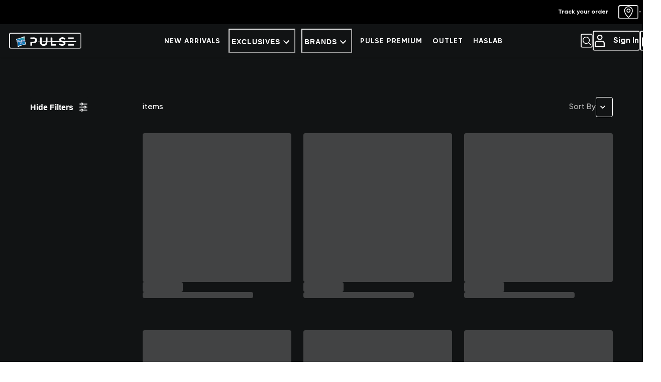

--- FILE ---
content_type: text/html; charset=utf-8
request_url: https://www.hasbropulse.com/collections/archive/products/transformers-generations-war-for-cybertron-kingdom-battle-across-time-collection-deluxe-wfc-k42-sideswipe-maximal-skywarp
body_size: 216148
content:
<!doctype html><html lang="en"><head><meta name="charset" content="utf-8"/><meta name="viewport" content="width=device-width, initial-scale=1.0, minimum-scale=1.0, maximum-scale=5.0"/><meta name="format-detection" content="telephone=no"/><link data-react-helmet="true" rel="preconnect" href="https://staticw2.yotpo.com/QgT97VK9JJgtJxECzG7MesgeK8Y3pUU7knmHAUoi/widget.js"/><link data-react-helmet="true" rel="stylesheet preload" href="/mobify/bundle/2071/static/fonts/Gilroy-Thin.woff" as="font" type="font/woff" crossorigin="anonymous"/><link data-react-helmet="true" rel="stylesheet preload" href="/mobify/bundle/2071/static/fonts/Gilroy-Thin.woff2" as="font" type="font/woff2" crossorigin="anonymous"/><link data-react-helmet="true" rel="stylesheet preload" href="/mobify/bundle/2071/static/fonts/Gilroy-Light.woff" as="font" type="font/woff" crossorigin="anonymous"/><link data-react-helmet="true" rel="stylesheet preload" href="/mobify/bundle/2071/static/fonts/Gilroy-Light.woff2" as="font" type="font/woff2" crossorigin="anonymous"/><link data-react-helmet="true" rel="stylesheet preload" href="/mobify/bundle/2071/static/fonts/Gilroy-Regular.woff" as="font" type="font/woff" crossorigin="anonymous"/><link data-react-helmet="true" rel="stylesheet preload" href="/mobify/bundle/2071/static/fonts/Gilroy-Regular.woff2" as="font" type="font/woff2" crossorigin="anonymous"/><link data-react-helmet="true" rel="stylesheet preload" href="/mobify/bundle/2071/static/fonts/Gilroy-Medium.woff" as="font" type="font/woff" crossorigin="anonymous"/><link data-react-helmet="true" rel="stylesheet preload" href="/mobify/bundle/2071/static/fonts/Gilroy-Medium.woff2" as="font" type="font/woff2" crossorigin="anonymous"/><link data-react-helmet="true" rel="stylesheet preload" href="/mobify/bundle/2071/static/fonts/Gilroy-Bold.woff" as="font" type="font/woff" crossorigin="anonymous"/><link data-react-helmet="true" rel="stylesheet preload" href="/mobify/bundle/2071/static/fonts/Gilroy-Bold.woff2" as="font" type="font/woff2" crossorigin="anonymous"/><link data-react-helmet="true" rel="stylesheet preload" href="/mobify/bundle/2071/static/fonts/Gilroy-Black.woff" as="font" type="font/woff" crossorigin="anonymous"/><link data-react-helmet="true" rel="stylesheet preload" href="/mobify/bundle/2071/static/fonts/Gilroy-Black.woff2" as="font" type="font/woff2" crossorigin="anonymous"/><link data-react-helmet="true" rel="apple-touch-icon" href="/mobify/bundle/2071/static/ico/Size192@2x.png"/><link data-react-helmet="true" rel="apple-touch-icon" href="/mobify/bundle/2071/static/ico/Size32@2x.png" sizes="32x32"/><link data-react-helmet="true" rel="apple-touch-icon" href="/mobify/bundle/2071/static/ico/Size128@2x.png" sizes="128x128"/><link data-react-helmet="true" rel="apple-touch-icon" href="/mobify/bundle/2071/static/ico/Size180@2x.png" sizes="180x180"/><link data-react-helmet="true" rel="apple-touch-icon" href="/mobify/bundle/2071/static/ico/Size192@2x.png" sizes="192x192"/><link data-react-helmet="true" rel="icon" href="/mobify/bundle/2071/static/ico/Size32@2x.png" sizes="32x32"/><link data-react-helmet="true" rel="icon" href="/mobify/bundle/2071/static/ico/Size128@2x.png" sizes="128x128"/><link data-react-helmet="true" rel="icon" href="/mobify/bundle/2071/static/ico/Size180@2x.png" sizes="180x180"/><link data-react-helmet="true" rel="icon" href="/mobify/bundle/2071/static/ico/Size192@2x.png" sizes="192x192"/><link data-react-helmet="true" rel="manifest" href="/mobify/bundle/2071/static/manifest.json"/><link data-react-helmet="true" rel="stylesheet" type="text/css" href="/mobify/bundle/2071/main.css"/><link data-react-helmet="true" rel="alternate" hrefLang="en-us" href="https://www.hasbropulse.com/collections/archive/products/transformers-generations-war-for-cybertron-kingdom-battle-across-time-collection-deluxe-wfc-k42-sideswipe-maximal-skywarp"/><link data-react-helmet="true" rel="alternate" hrefLang="en" href="https://www.hasbropulse.com/collections/archive/products/transformers-generations-war-for-cybertron-kingdom-battle-across-time-collection-deluxe-wfc-k42-sideswipe-maximal-skywarp"/><link data-react-helmet="true" rel="alternate" hrefLang="x-default" href="https://www.hasbropulse.com/"/><link data-react-helmet="true" rel="canonical" href="https://www.hasbropulse.com/collections/archive/products/transformers-generations-war-for-cybertron-kingdom-battle-across-time-collection-deluxe-wfc-k42-sideswipe-maximal-skywarp"/><meta data-react-helmet="true" http-equiv="Content-Security-Policy" content="default-src &#x27;self&#x27;; connect-src &#x27;self&#x27; google.com ipinfo.io *.amazonaws.com *.bigcontent.io *.cardinalcommerce.com *.cloudflare.com *.hotjar.io *.facebook.com *.google-analytics.com *.google.com *.hasbropulse.com *.ipify.org *.ipinfo.io *.ketchcdn.com *.ketchjs.com *.klaviyo.com *.launchdarkly.com *.online-metrix.net *.optimizely.com *.paypal.com *.pingone.com *.postcodeanywhere.co.uk *.px-cloud.net *.reddit.com *.redditstatic.com *.usablenet.com *.yotpo.com *.zdassets.com *.zendesk.com *.zopim.com browser-intake-datadoghq.com api.cquotient.com wss://ws.hotjar.com wss://widget-mediator.zopim.com; font-src &#x27;self&#x27; data: *.bootstrapcdn.com *.cloudflare.com *.gstatic.com *.klaviyo.com *.yotpo.com; frame-src &#x27;self&#x27; *.cardinalcommerce.com *.cybersource.com *.facebook.com *.google.com *.online-metrix.net *.optimizely.com *.paypal.com *.youtube-nocookie.com; img-src &#x27;self&#x27; data: *.amplience.net *.bigcontent.io *.cloudflare.com *.facebook.com *.googletagmanager.com *.gstatic.com *.ketchcdn.com *.online-metrix.net *.postcodeanywhere.co.uk *.reddit.com *.usablenet.com *.yotpo.com *.ytimg.com; media-src &#x27;self&#x27; *.amplience.net *.bigcontent.io; script-src &#x27;self&#x27; &#x27;unsafe-eval&#x27; &#x27;unsafe-inline&#x27; *.cardinalcommerce.com *.cloudflare.com *.cybersource.com *.cquotient.com *.datadoghq-browser-agent.com *.facebook.com *.facebook.net *.getshogun.com *.google.com *.googleapis.com *.googletagmanager.com *.gstatic.com *.hasbropulse.com *.hotjar.com *.ketchcdn.com *.ketchjs.com *.klaviyo.com *.online-metrix.net *.optimizely.com *.paypal.com *.paypalobjects.com *.pcapredict.com *.pingone.com *.postcodeanywhere.co.uk *.px-cloud.net *.redditstatic.com *.usablenet.com *.yotpo.com *.zdassets.com *.zopim.com storage.googleapis.com; script-src-elem &#x27;self&#x27; &#x27;unsafe-inline&#x27; *.cardinalcommerce.com *.cloudflare.com *.cybersource.com *.cquotient.com *.datadoghq-browser-agent.com *.facebook.com *.facebook.net *.getshogun.com *.google.com *.googleapis.com *.googletagmanager.com *.gstatic.com *.hasbropulse.com *.hotjar.com *.ketchcdn.com *.ketchjs.com *.klaviyo.com *.online-metrix.net *.optimizely.com *.paypal.com *.paypalobjects.com *.pcapredict.com *.pingone.com *.postcodeanywhere.co.uk *.px-cloud.net *.redditstatic.com *.usablenet.com *.yotpo.com *.zdassets.com *.zopim.com storage.googleapis.com; style-src &#x27;self&#x27; &#x27;unsafe-inline&#x27; *.bootstrapcdn.com *.cloudflare.com *.getshogun.com *.googleapis.com *.pingone.com *.postcodeanywhere.co.uk *.usablenet.com *.yotpo.com; style-src-elem &#x27;self&#x27; &#x27;unsafe-inline&#x27; *.bootstrapcdn.com *.cloudflare.com *.getshogun.com *.googleapis.com *.pingone.com *.postcodeanywhere.co.uk *.usablenet.com *.yotpo.com; worker-src &#x27;self&#x27; blob: *.hasbropulse.com"/><meta data-react-helmet="true" name="google-site-verification"/><meta data-react-helmet="true" name="theme-color" content="#0176D3"/><meta data-react-helmet="true" name="apple-mobile-web-app-title" content="Hasbro Pulse"/><meta data-react-helmet="true" property="og:site_name" content="Hasbro Pulse"/><meta data-react-helmet="true" property="og:url" content="https://www.hasbropulse.com/collections/archive/products/transformers-generations-war-for-cybertron-kingdom-battle-across-time-collection-deluxe-wfc-k42-sideswipe-maximal-skywarp"/><meta data-react-helmet="true" property="og:title" content="Hasbro Pulse"/><meta data-react-helmet="true" property="og:type" content="website"/><meta data-react-helmet="true" property="og:image" content="https://www.hasbropulse.com/images/pulse-social-square.jpg"/><meta data-react-helmet="true" name="twitter:site" content="@HasbroPulse"/><meta data-react-helmet="true" name="twitter:card" content="summary_large_image"/><meta data-react-helmet="true" name="twitter:title" content="Hasbro Pulse"/><script data-react-helmet="true" src="https://cdn.optimizely.com/js/21987930086.js" defer=""></script><script data-react-helmet="true" type="application/ld+json">{"@context":"https://schema.org","@type":"Organization","name":"Hasbro Pulse","alternateName":"Hasbro","url":"https://www.hasbropulse.com/","logo":"https://www.hasbropulse.com/images/pulse-social-square.jpg","sameAs":["https://x.com/HasbroPulse","https://www.facebook.com/hasbropulse/","https://www.instagram.com/hasbropulse","https://www.youtube.com/hasbropulse"]}</script><script data-react-helmet="true" type="application/ld+json">{}</script><title data-react-helmet="true">Hasbro Pulse</title></head><body><div><svg xmlns="http://www.w3.org/2000/svg" xmlns:xlink="http://www.w3.org/1999/xlink" style="position: absolute; width: 0; height: 0" aria-hidden="true" id="__SVG_SPRITE_NODE__"><symbol viewBox="0 0 20 20" fill="none" xmlns="http://www.w3.org/2000/svg" id="alert"><path fill-rule="evenodd" clip-rule="evenodd" d="M0 10C0 4.477 4.477 0 10 0A10 10 0 1 1 0 10zm2 0a8 8 0 1 0 16 0 8 8 0 0 0-16 0zm9 .5a.5.5 0 0 0-.5-.5h-1a.5.5 0 0 0-.5.5v3a.5.5 0 0 0 .5.5h1a.5.5 0 0 0 .5-.5v-3zM10.5 6a.5.5 0 0 1 .5.5v1a.5.5 0 0 1-.5.5h-1a.5.5 0 0 1-.5-.5v-1a.5.5 0 0 1 .5-.5h1z" fill="currentColor" /></symbol><symbol fill="none" xmlns="http://www.w3.org/2000/svg" xmlns:xlink="http://www.w3.org/1999/xlink" viewBox="0 0 138 56" id="apple-appstore"><g filter="url(#apple-appstore_a)"><path fill="url(#apple-appstore_b)" shape-rendering="crispEdges" d="M10 6h118v36H10z" /></g><defs><pattern id="apple-appstore_b" patternContentUnits="objectBoundingBox" width="1" height="1"><use xlink:href="#apple-appstore_c" transform="matrix(.00385 0 0 .0126 0 -.004)" /></pattern><filter id="apple-appstore_a" x="0" y="0" width="138" height="56" filterUnits="userSpaceOnUse" color-interpolation-filters="sRGB"><feFlood flood-opacity="0" result="BackgroundImageFix"></feFlood><feColorMatrix in="SourceAlpha" values="0 0 0 0 0 0 0 0 0 0 0 0 0 0 0 0 0 0 127 0" result="hardAlpha"></feColorMatrix><feOffset dy="4"></feOffset><feGaussianBlur stdDeviation="5"></feGaussianBlur><feComposite in2="hardAlpha" operator="out"></feComposite><feColorMatrix values="0 0 0 0 0 0 0 0 0 0 0 0 0 0 0 0 0 0 0.18 0"></feColorMatrix><feBlend in2="BackgroundImageFix" result="effect1_dropShadow_86_48611"></feBlend><feBlend in="SourceGraphic" in2="effect1_dropShadow_86_48611" result="shape"></feBlend></filter><image id="apple-appstore_c" width="260" height="80" xlink:href="[data-uri]"></image></defs></symbol><symbol fill="none" xmlns="http://www.w3.org/2000/svg" viewBox="0 0 40 40" id="add-to-cart"><circle cx="20" cy="20" r="20" fill="url(#add-to-cart_a)" /><path d="M29.637 14.511c-.431-.099-.884.139-.992.535l-1.79 6.48H16.462l-2.458-9.175c-.086-.337-.41-.575-.798-.575h-2.63c-.454 0-.82.337-.82.753s.366.753.82.753h2.005l3.32 12.445c.087.337.41.575.798.575h9.466c.453 0 .82-.337.82-.753 0-.417-.367-.753-.82-.753h-8.84l-.475-1.764h10.609c.367 0 .69-.238.798-.555l1.962-7.054c.108-.397-.15-.813-.582-.912zM19.545 28.125c0 .667-.589 1.208-1.315 1.208-.727 0-1.315-.54-1.315-1.208 0-.668.588-1.21 1.315-1.21.726 0 1.315.542 1.315 1.21zM26.338 28.125c0 .667-.59 1.208-1.316 1.208-.726 0-1.315-.54-1.315-1.208 0-.668.589-1.21 1.316-1.21.726 0 1.315.542 1.315 1.21z" fill="#fff" /><path d="m24.009 15.423-1.466 1.347v-5.35c0-.416-.367-.753-.82-.753-.453 0-.82.337-.82.753v5.35l-1.465-1.347a.873.873 0 0 0-.582-.218c-.216 0-.41.079-.583.218-.323.297-.323.772 0 1.05l2.868 2.636c.302.277.841.277 1.143 0l2.868-2.636c.323-.297.323-.773 0-1.05-.302-.298-.82-.298-1.143 0z" fill="#fff" /><defs><linearGradient id="add-to-cart_a" x1="-30.925" y1="-36.975" x2="42.943" y2="-42.114" gradientUnits="userSpaceOnUse"><stop stop-color="#25C0DC" /><stop offset="1" stop-color="#0171B7" /></linearGradient></defs></symbol><symbol fill="none" xmlns="http://www.w3.org/2000/svg" viewBox="0 0 24 24" id="box"><path fill-rule="evenodd" clip-rule="evenodd" d="M11.494 2.114c.322-.152.69-.152 1.012 0l7.754 3.663c.45.212.74.686.74 1.21v10.026c0 .523-.29.998-.74 1.21l-7.754 3.663a1.18 1.18 0 0 1-1.012 0L3.74 18.223c-.45-.212-.74-.686-.74-1.21V6.987c0-.524.29-.998.74-1.21l3.811-1.8a.683.683 0 0 1 .027-.013l3.916-1.85zM7.846 5.447l-2.45 1.157L12 9.724l2.45-1.158-6.604-3.119zm8.306 2.315a1.228 1.228 0 0 0-.046-.023L9.551 4.642 12 3.485l6.603 3.12-2.45 1.157zm-.69 1.937v2.791c0 .407.31.736.692.736.382 0 .692-.33.692-.736V9.045l2.77-1.309v9.181l-6.924 3.27v-9.18l2.77-1.308zM4.384 16.918V7.737l6.923 3.27v9.18l-6.923-3.27z" fill="#fff" /></symbol><symbol fill="none" xmlns="http://www.w3.org/2000/svg" viewBox="0 0 24 24" id="cards"><path d="M21.99 5.44a1.476 1.476 0 0 0-.922-.663h-.001l-5.238-1.203V3.26c0-.389-.157-.76-.436-1.033a1.497 1.497 0 0 0-1.048-.426H4.284c-.392 0-.77.153-1.048.426A1.446 1.446 0 0 0 2.8 3.259v14.934c0 .388.157.76.436 1.033.279.273.656.425 1.048.425h2.267c.159.116.34.2.533.244l9.793 2.265c.11.026.223.04.336.04h.002c.332-.002.655-.113.916-.316l-.123-.157.123.157a1.46 1.46 0 0 0 .523-.806l3.502-14.534v-.002a1.438 1.438 0 0 0-.166-1.102zM4.218 3.258c0-.028.024-.057.062-.057h10.065a.06.06 0 0 1 .062.057v14.934a.06.06 0 0 1-.063.058H4.284a.065.065 0 0 1-.046-.018l-.139.142.14-.142a.055.055 0 0 1-.018-.04v-.2H4.22V3.258zm16.565 2.963-.003.011-3.501 14.52a.066.066 0 0 1-.078.045l-4.947-1.146h2.09c.393 0 .77-.153 1.049-.426.278-.273.436-.645.436-1.033V5.014l4.91 1.136a.062.062 0 0 1 .039.029c.008.013.01.028.005.042z" fill="#fff" stroke="#fff" stroke-width=".4" /></symbol><symbol fill="none" xmlns="http://www.w3.org/2000/svg" viewBox="0 0 24 24" id="clock"><path fill-rule="evenodd" clip-rule="evenodd" d="M12 21a9 9 0 1 0 0-18 9 9 0 0 0 0 18zm0 2c6.075 0 11-4.925 11-11S18.075 1 12 1 1 5.925 1 12s4.925 11 11 11z" fill="#fff" /><path d="M11 6a1 1 0 1 1 2 0v6a1 1 0 1 1-2 0V6z" fill="#fff" /><path d="M16.939 14.296a1 1 0 1 1-1 1.732l-4.178-2.835a1 1 0 0 1 1-1.732l4.178 2.835z" fill="#fff" /></symbol><symbol fill="none" xmlns="http://www.w3.org/2000/svg" xmlns:xlink="http://www.w3.org/1999/xlink" viewBox="0 0 138 56" id="google-appstore"><g filter="url(#google-appstore_a)"><path fill="url(#google-appstore_b)" shape-rendering="crispEdges" d="M10 6h118v36H10z" /></g><defs><pattern id="google-appstore_b" patternContentUnits="objectBoundingBox" width="1" height="1"><use xlink:href="#google-appstore_c" transform="matrix(.00383 0 0 .01256 0 -.002)" /></pattern><filter id="google-appstore_a" x="0" y="0" width="138" height="56" filterUnits="userSpaceOnUse" color-interpolation-filters="sRGB"><feFlood flood-opacity="0" result="BackgroundImageFix"></feFlood><feColorMatrix in="SourceAlpha" values="0 0 0 0 0 0 0 0 0 0 0 0 0 0 0 0 0 0 127 0" result="hardAlpha"></feColorMatrix><feOffset dy="4"></feOffset><feGaussianBlur stdDeviation="5"></feGaussianBlur><feComposite in2="hardAlpha" operator="out"></feComposite><feColorMatrix values="0 0 0 0 0 0 0 0 0 0 0 0 0 0 0 0 0 0 0.18 0"></feColorMatrix><feBlend in2="BackgroundImageFix" result="effect1_dropShadow_86_48612"></feBlend><feBlend in="SourceGraphic" in2="effect1_dropShadow_86_48612" result="shape"></feBlend></filter><image id="google-appstore_c" width="261" height="80" xlink:href="[data-uri]"></image></defs></symbol><symbol fill="none" xmlns="http://www.w3.org/2000/svg" viewBox="0 0 24 24" id="profil"><path fill-rule="evenodd" clip-rule="evenodd" d="M12.197 1.953c-1.862 0-3.377 1.506-3.377 3.356 0 1.85 1.515 3.356 3.377 3.356 1.862 0 3.377-1.506 3.377-3.356 0-1.85-1.515-3.356-3.377-3.356zm5.344 3.356c0 2.928-2.397 5.31-5.343 5.31s-5.343-2.382-5.343-5.31C6.855 2.382 9.252 0 12.198 0s5.343 2.382 5.343 5.309zM7.424 12C4.428 12 2 14.239 2 17v7h20v-7c0-2.761-2.428-5-5.424-5H7.424zm-3.255 5c0-1.657 1.457-3 3.255-3h9.152c1.797 0 3.255 1.343 3.255 3v5H4.168v-5z" fill="currentColor" /></symbol><symbol fill="none" xmlns="http://www.w3.org/2000/svg" viewBox="0 0 24 24" id="profil_log"><path d="M17.54 5.309c0 2.928-2.396 5.31-5.342 5.31-2.946 0-5.343-2.382-5.343-5.31C6.855 2.382 9.252 0 12.198 0s5.343 2.382 5.343 5.309z" fill="url(#profil_log_a)" /><path d="M7.424 12C4.428 12 2 14.239 2 17v7h20v-7c0-2.761-2.428-5-5.424-5H7.424z" fill="url(#profil_log_b)" /><defs><linearGradient id="profil_log_a" x1="-13.462" y1="-22.185" x2="23.526" y2="-24.329" gradientUnits="userSpaceOnUse"><stop stop-color="#25C0DC" /><stop offset="1" stop-color="#0171B7" /></linearGradient><linearGradient id="profil_log_b" x1="-13.462" y1="-22.185" x2="23.526" y2="-24.329" gradientUnits="userSpaceOnUse"><stop stop-color="#25C0DC" /><stop offset="1" stop-color="#0171B7" /></linearGradient></defs></symbol><symbol viewBox="0 0 24 24" fill="none" xmlns="http://www.w3.org/2000/svg" id="basket"><path fill-rule="evenodd" clip-rule="evenodd" d="M5.72 4H21.5a.5.5 0 0 1 .5.5V5a4.76 4.76 0 0 1-.65 2.36L19 11.49A2.94 2.94 0 0 1 16.49 13h-6.23a2.735 2.735 0 0 1-.64-.09l-1 2.09H19.5a.5.5 0 0 1 .5.5v1a.5.5 0 0 1-.5.5H7a.76.76 0 0 1-.67-.37l-.22-.38a.77.77 0 0 1 0-.71l1.86-3.7a2.187 2.187 0 0 1-.27-.35L3.42 4H2.5a.5.5 0 0 1-.5-.5v-1a.5.5 0 0 1 .5-.5h.92a2 2 0 0 1 1.74 1l.56 1zm10.81 7a1 1 0 0 0 .75-.5l2.36-4.13c.038-.076.068-.156.098-.235L19.79 6H6.87l2.57 4.5a1 1 0 0 0 .86.5h6.23zM18 18a2 2 0 1 0 0 4 2 2 0 0 0 0-4zM6 20a2 2 0 1 1 4 0 2 2 0 0 1-4 0z" fill="currentColor" /></symbol><symbol fill="none" xmlns="http://www.w3.org/2000/svg" viewBox="0 0 24 24" id="cart"><path fill-rule="evenodd" clip-rule="evenodd" d="M19.535 24c1.097 0 1.95-.31 2.555-.93.607-.62.91-1.538.91-2.754V8.335c0-1.224-.318-2.146-.953-2.766-.635-.62-1.576-.93-2.821-.93h-1.748v-.06a4.378 4.378 0 0 0-.665-2.192 5.063 5.063 0 0 0-1.8-1.732A4.916 4.916 0 0 0 12.505 0c-.924 0-1.763.218-2.518.655a5.01 5.01 0 0 0-1.794 1.732c-.412.67-.632 1.4-.66 2.191v.06h-1.76c-1.245 0-2.186.31-2.821.93C2.318 6.189 2 7.112 2 8.336v11.981c0 1.224.318 2.144.953 2.76.635.616 1.576.924 2.821.924h13.761zM15.4 4.64H9.613l.001-.032c.021-.467.146-.893.375-1.279a2.884 2.884 0 0 1 1.027-1.022c.433-.257.93-.385 1.49-.385.553 0 1.046.128 1.48.385.433.257.777.598 1.033 1.022.232.386.36.812.38 1.279v.031zm4.206 17.439H5.711c-.565 0-1.002-.15-1.31-.451-.308-.3-.462-.747-.462-1.34V8.362c0-.592.154-1.036.462-1.333.308-.296.745-.444 1.31-.444H19.29c.565 0 1.004.148 1.316.444.312.297.468.74.468 1.333V20.29c0 .592-.143 1.039-.43 1.339-.287.3-.633.45-1.038.45z" fill="#fff" /></symbol><symbol fill="none" xmlns="http://www.w3.org/2000/svg" viewBox="0 0 40 40" id="circle-arrow"><path fill-rule="evenodd" clip-rule="evenodd" d="M38.824 20c0-9.746-9.078-18.824-18.824-18.824-9.746 0-18.824 9.078-18.824 18.824 0 9.746 9.078 18.824 18.824 18.824 9.746 0 18.824-9.078 18.824-18.824zM20 0c11.046 0 20 8.954 20 20s-8.954 20-20 20S0 31.046 0 20 8.954 0 20 0z" fill="#fff" /><path fill-rule="evenodd" clip-rule="evenodd" d="M14.376 23.274a.867.867 0 0 1 0-1.236L20 16.471l5.623 5.567a.868.868 0 0 1 0 1.236.889.889 0 0 1-1.247 0l-4.377-4.333-4.375 4.333a.889.889 0 0 1-1.248 0z" fill="#fff" /></symbol><symbol viewBox="0 0 24 24" fill="none" xmlns="http://www.w3.org/2000/svg" id="check"><path d="m16.542 6.012-8.834 8.79a.418.418 0 0 1-.591 0l-4.492-4.47a.413.413 0 0 1 0-.588l.583-.58a.418.418 0 0 1 .592 0l3.608 3.59 7.959-7.92a.427.427 0 0 1 .591 0l.584.59a.414.414 0 0 1 0 .588z" fill="currentColor" /></symbol><symbol viewBox="0 0 24 24" fill="none" xmlns="http://www.w3.org/2000/svg" id="check-circle"><path fill-rule="evenodd" clip-rule="evenodd" d="M2 12C2 6.477 6.477 2 12 2A10 10 0 1 1 2 12zm8.73 3.35 5.62-5.62a.5.5 0 0 0 0-.69l-.53-.53a.5.5 0 0 0-.7 0l-4.74 4.74-1.5-1.49a.48.48 0 0 0-.7 0l-.53.53a.5.5 0 0 0 0 .71l2.38 2.35a.48.48 0 0 0 .7 0z" fill="currentColor" /></symbol><symbol viewBox="0 0 24 24" fill="none" xmlns="http://www.w3.org/2000/svg" id="chevron-up"><path d="M11.28 8.22a.75.75 0 0 1 .53-.22h.38a.77.77 0 0 1 .53.22l5.13 5.14a.5.5 0 0 1 0 .71l-.71.71a.49.49 0 0 1-.7 0L12 10.33l-4.44 4.45a.5.5 0 0 1-.71 0l-.7-.71a.5.5 0 0 1 0-.71l5.13-5.14z" fill="currentColor" /></symbol><symbol viewBox="0 0 24 24" fill="none" xmlns="http://www.w3.org/2000/svg" id="chevron-down"><path d="M12.72 15.78a.75.75 0 0 1-.53.22h-.38a.77.77 0 0 1-.53-.22l-5.13-5.14a.5.5 0 0 1 0-.71l.71-.71a.49.49 0 0 1 .7 0L12 13.67l4.44-4.45a.5.5 0 0 1 .71 0l.7.71a.5.5 0 0 1 0 .71l-5.13 5.14z" fill="currentColor" /></symbol><symbol viewBox="0 0 24 24" fill="none" xmlns="http://www.w3.org/2000/svg" id="chevron-left"><path d="M8.22 12.72a.75.75 0 0 1-.22-.53v-.38a.77.77 0 0 1 .22-.53l5.14-5.13a.5.5 0 0 1 .71 0l.71.71a.49.49 0 0 1 0 .7L10.33 12l4.45 4.44a.5.5 0 0 1 0 .71l-.71.7a.5.5 0 0 1-.71 0l-5.14-5.13z" fill="currentColor" /></symbol><symbol viewBox="0 0 24 24" fill="none" xmlns="http://www.w3.org/2000/svg" id="chevron-right"><path d="M15.78 11.28c.14.14.22.331.22.53v.38a.77.77 0 0 1-.22.53l-5.14 5.13a.5.5 0 0 1-.71 0l-.71-.71a.49.49 0 0 1 0-.7L13.67 12 9.22 7.56a.5.5 0 0 1 0-.71l.71-.7a.5.5 0 0 1 .71 0l5.14 5.13z" fill="currentColor" /></symbol><symbol viewBox="0 0 24 24" xmlns="http://www.w3.org/2000/svg" id="dashboard"><path fill-rule="evenodd" clip-rule="evenodd" d="M1.333 0h8c.737 0 1.334.597 1.334 1.333v21.333c0 .737-.597 1.334-1.334 1.334h-8A1.333 1.333 0 0 1 0 22.666V1.333C0 .597.597 0 1.333 0zM8 21.333V2.666H2.667v18.667H8zM21.333 2.666v2.667H16V2.666h5.333zM14.666-.001h8C23.403 0 24 .596 24 1.333v5.333c0 .736-.597 1.333-1.334 1.333h-8a1.333 1.333 0 0 1-1.333-1.333V1.333c0-.737.597-1.334 1.333-1.334zm6.667 13.333v8H16v-8h5.333zm-6.667-2.666h8c.737 0 1.334.597 1.334 1.333v10.667c0 .736-.597 1.333-1.334 1.333h-8a1.333 1.333 0 0 1-1.333-1.333V11.999c0-.736.597-1.333 1.333-1.333z" fill="currentColor" /></symbol><symbol fill="none" xmlns="http://www.w3.org/2000/svg" viewBox="0 0 24 24" id="filters"><path d="M19.237 12.763H17.67c-.33 1.154-1.381 2-2.619 2-1.236 0-2.288-.866-2.639-2H4.763A.761.761 0 0 1 4 12c0-.412.33-.763.763-.763h7.65c.33-1.154 1.38-2 2.618-2 1.237 0 2.289.846 2.618 2h1.567c.413 0 .763.33.763.763a.731.731 0 0 1-.742.763zm-4.185-2A1.24 1.24 0 0 0 13.815 12c0 .7.536 1.237 1.237 1.237.7 0 1.237-.536 1.237-1.237 0-.7-.578-1.237-1.238-1.237zM4.763 17.278h1.629c.33-1.155 1.381-2 2.618-2 1.237 0 2.289.845 2.619 2h7.608c.412 0 .763.33.763.763s-.33.763-.763.763h-7.608c-.33 1.154-1.382 2-2.619 2-1.237 0-2.288-.846-2.618-2h-1.63A.761.761 0 0 1 4 18.04c0-.433.33-.763.763-.763zm4.247 2a1.24 1.24 0 0 0 1.237-1.237c0-.701-.536-1.237-1.237-1.237a1.24 1.24 0 0 0-1.237 1.237c0 .66.577 1.237 1.237 1.237zM19.237 6.722h-7.608c-.33 1.154-1.381 2-2.618 2-1.238 0-2.289-.846-2.619-2H4.763A.761.761 0 0 1 4 5.959c0-.433.33-.763.763-.763h1.629c.33-1.155 1.381-2 2.619-2 1.237 0 2.288.845 2.618 2h7.608c.412 0 .763.33.763.763s-.33.763-.763.763zm-10.226-2a1.24 1.24 0 0 0-1.237 1.237c0 .7.536 1.237 1.237 1.237.7 0 1.237-.536 1.237-1.237A1.24 1.24 0 0 0 9.01 4.722z" fill="#fff" /></symbol><symbol viewBox="0 0 25 30" fill="none" xmlns="http://www.w3.org/2000/svg" id="file"><path fill-rule="evenodd" clip-rule="evenodd" d="M3.5 0h18a3 3 0 0 1 3 3v16.14a4.5 4.5 0 0 1-1.32 3.18l-6.36 6.36A4.5 4.5 0 0 1 13.64 30H3.5a3 3 0 0 1-3-3V3a3 3 0 0 1 3-3zm18 3h-18v24h9v-7.5A1.5 1.5 0 0 1 14 18h7.5V3z" fill="#5C5C5C" /></symbol><symbol viewBox="0 0 21 20" fill="none" xmlns="http://www.w3.org/2000/svg" id="flag-ca"><path d="M5.434 4.167h10.12v14.166H5.434V4.167z" fill="#fff" /><path d="M.375 4.167h5.059v14.166H.375V4.167zm15.18 0h5.058v14.166h-5.056l-.003-14.166zM6.95 11.011l-.397.133 1.83 1.59c.14.407-.048.526-.168.742l1.983-.249-.047 1.979.413-.012-.092-1.964 1.989.235c-.123-.257-.232-.393-.12-.802l1.827-1.508-.319-.116c-.262-.2.112-.96.168-1.442 0 0-1.064.362-1.134.172l-.274-.518-.97 1.057c-.105.025-.15-.016-.175-.105l.447-2.208-.71.396c-.059.027-.117.005-.156-.064l-.685-1.356-.704 1.409c-.053.05-.106.055-.15.022l-.676-.377.407 2.189c-.033.088-.111.11-.2.064l-.93-1.043c-.121.193-.202.506-.364.578-.16.066-.698-.133-1.059-.21.123.44.509 1.17.266 1.41v-.002z" fill="red" /><path fill-rule="evenodd" clip-rule="evenodd" d="M20.833 0H0v20h20.833V0zM10.417 17.917a7.083 7.083 0 1 0 0-14.167 7.083 7.083 0 0 0 0 14.167z" fill="#fff" /></symbol><symbol viewBox="0 0 20 20" fill="none" xmlns="http://www.w3.org/2000/svg" id="flag-us"><path fill-rule="evenodd" clip-rule="evenodd" d="M.833 3.333h18.89v1.09H.832v-1.09zm0 2.18h18.89v1.091H.832v-1.09zm0 2.178h18.89v1.093H.832V7.691zm0 2.18h18.89v1.09H.832v-1.09zm0 2.181h18.89v1.09H.832v-1.09zm0 2.178h18.89v1.09H.832v-1.09zm0 2.18h18.89v1.09H.832v-1.09z" fill="#BD3D44" /><path fill-rule="evenodd" clip-rule="evenodd" d="M.833 4.424h18.89v1.09H.832v-1.09zm0 2.18h18.89v1.088H.832V6.604zm0 2.178h18.89v1.09H.832v-1.09zm0 2.18h18.89v1.09H.832v-1.09zm0 2.18h18.89v1.09H.832v-1.09zm0 2.178h18.89v1.09H.832v-1.09z" fill="#fff" /><path fill-rule="evenodd" clip-rule="evenodd" d="M.833 3.333H11.6v7.629H.833V3.334z" fill="#192F5D" /><path fill-rule="evenodd" clip-rule="evenodd" d="m1.73 3.66.1.302h.315l-.255.185.097.304-.257-.188-.255.186.097-.302-.257-.185h.32l.095-.302zm1.795 0 .097.302h.319l-.258.185.097.304-.255-.188-.257.186.097-.302-.255-.185h.316l.1-.302zm1.793 0 .1.302h.313l-.255.185.097.304-.257-.188-.255.186.097-.302-.257-.185h.318l.1-.302zm1.796 0 .097.302h.318l-.257.185.1.304-.258-.188-.257.186.1-.302-.258-.185h.316l.1-.302zm1.793 0 .1.302h.315l-.254.185.096.304-.257-.188-.254.186.096-.302-.254-.185h.315l.097-.302zm1.796 0 .097.302h.318l-.257.185.1.304-.258-.188-.257.186.1-.302-.258-.185h.318l.097-.302zm-8.074.764.097.301h.318l-.257.186.094.301-.25-.185-.257.185.092-.301-.25-.186h.316l.097-.301zm1.793 0 .1.301h.315l-.257.186.1.301-.258-.185-.257.185.1-.301-.258-.186h.318l.097-.301zm1.796 0 .097.301h.318l-.258.186.097.301-.254-.185-.258.185.097-.301-.254-.186h.315l.1-.301zm1.793 0 .1.301h.315l-.258.186.1.301-.257-.185-.255.185.097-.301-.257-.186h.32l.095-.301zm1.795 0 .097.301h.318l-.257.186.097.301-.255-.185-.257.185.097-.301-.255-.186h.316l.1-.301zm-8.076.76.1.308h.315l-.255.185.097.302-.257-.188-.255.188.097-.305-.257-.185h.32l.095-.304zm1.795 0 .097.305h.319l-.258.185.097.302-.255-.188-.257.188.097-.304-.255-.186h.316l.1-.301zm1.793 0 .1.305h.313l-.255.185.097.302-.257-.188-.255.188.097-.304-.257-.186h.318l.1-.301zm1.796 0 .097.305h.318l-.257.185.1.302-.258-.188-.257.188.1-.304-.258-.186h.316l.1-.301zm1.793 0 .1.305h.315l-.254.185.096.302-.257-.188-.254.188.096-.304-.254-.186h.315l.097-.301zm1.796 0 .097.305h.318l-.257.185.1.302-.258-.188-.257.188.1-.304-.258-.186h.318l.097-.301zm-8.074.764.097.302h.318l-.257.185.097.305-.255-.188-.257.185.097-.302-.255-.185h.315l.1-.302zm1.793 0 .1.302h.315l-.257.185.1.305-.258-.188-.257.185.1-.302-.258-.185h.318l.097-.302zm1.796 0 .097.302h.318l-.258.185.097.305-.254-.188-.258.185.097-.302-.254-.185h.315l.1-.302zm1.793 0 .1.302h.315l-.255.185.097.305-.257-.188-.255.185.097-.302-.257-.185h.32l.095-.302zm1.795 0 .097.302h.318l-.257.185.097.305-.255-.188-.257.185.097-.302-.255-.185h.316l.1-.302zm-8.076.764.1.302h.315l-.255.185.097.304-.257-.188-.255.186.097-.302-.257-.185h.32l.095-.302zm1.795 0 .097.302h.319l-.258.185.097.302-.255-.186-.257.186.097-.302-.255-.185h.316l.1-.302zm1.793 0 .1.302h.313l-.255.185.097.304-.257-.188-.255.186.097-.302-.257-.185h.318l.1-.302zm1.796 0 .097.302h.318l-.257.185.1.304-.258-.188-.257.186.1-.302-.258-.185h.316l.1-.302zm1.793 0 .1.302h.315l-.254.185.096.304-.257-.188-.254.186.096-.302-.254-.185h.315l.097-.302zm1.796 0 .097.302h.318l-.257.185.1.304-.258-.188-.257.186.1-.302-.258-.185h.318l.097-.302zm-8.074.764.097.301h.318l-.257.186.097.301-.255-.188-.257.188.097-.304-.255-.185h.315l.1-.3zm1.793 0 .1.301h.315l-.257.186.1.301-.258-.188-.257.188.1-.304-.258-.185h.318l.097-.3zm1.796 0 .097.301h.318l-.258.186.097.301-.254-.188-.258.188.097-.304-.254-.185h.315l.1-.3zm1.793 0 .1.301h.315l-.255.186.097.301-.257-.188-.255.188.097-.304-.257-.185h.32l.095-.3zm1.795 0 .097.301h.318l-.257.186.097.301-.255-.188-.257.188.097-.304-.255-.185h.316l.1-.3zm-8.076.76.1.305h.315l-.255.185.097.3-.257-.186-.255.185.097-.301-.257-.186h.32l.095-.301zm1.795 0 .097.305h.319l-.258.185.1.3-.258-.186-.257.185.1-.301-.258-.186h.316l.1-.301zm1.793 0 .1.305h.313l-.255.185.097.3-.257-.186-.255.185.097-.301-.257-.186h.318l.1-.301zm1.796 0 .097.305h.318l-.257.185.1.3-.258-.186-.257.185.1-.301-.258-.186h.316l.1-.301zm1.793 0 .1.305h.315l-.254.185.096.3-.257-.186-.254.185.096-.301-.254-.186h.315l.097-.301zm1.796 0 .097.305h.318l-.257.185.1.3-.258-.186-.257.185.1-.301-.258-.186h.318l.097-.301zM2.629 9l.097.302h.318l-.257.185.097.305-.255-.188-.257.185.097-.302-.255-.185h.315L2.63 9zm1.793 0 .1.302h.315l-.257.185.1.305-.258-.188-.257.185.1-.302-.258-.185h.318L4.422 9zm1.796 0 .097.302h.318l-.258.185.097.305-.254-.188-.258.185.097-.302-.254-.185h.315l.1-.302zM8.01 9l.1.302h.315l-.255.185.097.305-.257-.188-.255.185.097-.302-.257-.185h.32L8.012 9zm1.795 0 .097.302h.318l-.257.185.097.305-.255-.188-.257.185.097-.302-.255-.185h.316l.1-.302zm-8.076.764.1.302h.315l-.255.185.097.302-.257-.186-.255.186.097-.305-.257-.185h.32l.095-.299zm1.795 0 .097.302h.319l-.258.185.1.302-.258-.186-.257.186.1-.305-.258-.185h.316l.1-.299zm1.793 0 .1.302h.313l-.25.185.098.302-.258-.186-.254.186.096-.305-.257-.185h.318l.094-.299zm1.796 0 .097.302h.318l-.257.185.1.302-.258-.186-.257.186.1-.305-.258-.185h.316l.1-.299zm1.793 0 .1.302h.315l-.254.185.096.302-.257-.186-.254.186.096-.305-.254-.185h.315l.097-.299zm1.796 0 .097.302h.318l-.257.185.1.302-.258-.186-.257.186.1-.305-.258-.185h.318l.097-.299z" fill="#fff" /><path fill-rule="evenodd" clip-rule="evenodd" d="M20 0H0v20h20V0zm-9.583 17.5a7.083 7.083 0 1 0 0-14.167 7.083 7.083 0 0 0 0 14.167z" fill="#fff" /></symbol><symbol fill="none" xmlns="http://www.w3.org/2000/svg" viewBox="0 0 24 24" id="flag-gb"><g clip-path="url(#flag-gb_a)"><path d="M29.5 4h-34v17h34V4z" fill="#006" /><path d="M-4.5 4v1.9L25.699 21h3.8v-1.9L-.698 4H-4.5zm34 0v1.9L-.7 21h-3.8v-1.9L25.699 4h3.8z" fill="#fff" /><path d="M9.667 4v17h5.666V4H9.667zM-4.5 9.667v5.666h34V9.667h-34z" fill="#fff" /><path d="M-4.5 10.8v3.4h34v-3.4h-34zM10.8 4v17h3.4V4h-3.4zM-4.5 21l11.333-5.667h2.534L-1.966 21H-4.5zm0-17L6.833 9.667H4.3l-8.799-4.4V4zm20.133 5.667L26.965 4H29.5L18.167 9.667h-2.535zM29.5 21l-11.333-5.667H20.7l8.799 4.4V21z" fill="#C00" /><path fill-rule="evenodd" clip-rule="evenodd" d="M24 0H0v24h24V0zM12.5 21a8.5 8.5 0 1 0 0-17 8.5 8.5 0 0 0 0 17z" fill="#fff" /></g><defs><clipPath id="flag-gb_a"><path fill="#fff" d="M0 0h24v24H0z" /></clipPath></defs></symbol><symbol fill="none" xmlns="http://www.w3.org/2000/svg" viewBox="0 0 24 24" id="flag-fr"><g clip-path="url(#flag-fr_a)"><g clip-path="url(#flag-fr_b)"><path d="M25.25 4H-.25v17h25.5V4z" fill="#ED2939" /><path d="M16.75 4h-17v17h17V4z" fill="#fff" /><path d="M8.25 4h-8.5v17h8.5V4z" fill="#002395" /></g><path fill-rule="evenodd" clip-rule="evenodd" d="M24 0H0v24h24V0zM12.5 21a8.5 8.5 0 1 0 0-17 8.5 8.5 0 0 0 0 17z" fill="#fff" /></g><defs><clipPath id="flag-fr_a"><path fill="#fff" d="M0 0h24v24H0z" /></clipPath><clipPath id="flag-fr_b"><path fill="#fff" transform="translate(-.25 4)" d="M0 0h25.5v17H0z" /></clipPath></defs></symbol><symbol fill="none" xmlns="http://www.w3.org/2000/svg" viewBox="0 0 24 24" id="flag-it"><g clip-path="url(#flag-it_a)"><path fill-rule="evenodd" clip-rule="evenodd" d="M0 3h22.667v1.308H0V3zm0 2.616h22.667v1.309H0V5.616zM0 8.23h22.667v1.312H0V8.229zm0 2.617h22.667v1.308H0v-1.308zm0 2.616h22.667v1.309H0v-1.309zm0 2.613h22.667v1.309H0v-1.309zm0 2.617h22.667V20H0v-1.308z" fill="#BD3D44" /><path fill-rule="evenodd" clip-rule="evenodd" d="M0 4.308h22.667v1.308H0V4.308zm0 2.617h22.667V8.23H0V6.925zm0 2.613h22.667v1.308H0V9.538zm0 2.616h22.667v1.308H0v-1.308zm0 2.617h22.667v1.308H0V14.77zm0 2.613h22.667v1.308H0v-1.308z" fill="#fff" /><path fill-rule="evenodd" clip-rule="evenodd" d="M0 3h12.92v9.154H0V3z" fill="#192F5D" /><path fill-rule="evenodd" clip-rule="evenodd" d="m1.076 3.392.12.362h.378l-.306.222.116.365-.308-.225-.306.222.116-.362-.308-.222h.385l.113-.362zm2.155 0 .116.362h.382l-.31.222.117.365-.305-.225-.31.222.117-.362-.305-.222h.378l.12-.362zm2.151 0 .12.362h.375l-.306.222.117.365-.31-.225-.305.222.117-.362-.31-.222h.383l.12-.362zm2.155 0 .116.362h.382l-.309.222.12.365-.309-.225-.309.222.12-.362-.309-.222h.378l.12-.362zm2.152 0 .12.362h.378l-.306.222.116.365-.308-.225-.306.222.116-.362-.305-.222h.378l.117-.362zm2.155 0 .116.362h.381l-.308.222.12.365-.31-.225-.308.222.12-.362-.31-.222h.382l.117-.362zm-9.69.916.117.362h.382l-.309.223.113.362-.299-.223-.309.223.11-.362-.299-.223h.379l.116-.362zm2.152 0 .12.362h.378l-.308.223.12.362-.31-.223-.308.223.12-.362-.31-.223h.382l.116-.362zm2.155 0 .116.362h.382l-.309.223.117.362-.306-.223-.309.223.117-.362-.306-.223h.379l.12-.362zm2.152 0 .12.362h.378l-.309.223.12.362-.31-.223-.305.223.117-.362-.31-.223H8.5l.113-.362zm2.155 0 .116.362h.382l-.31.223.117.362-.305-.223-.31.223.117-.362-.305-.223h.378l.12-.362zm-9.692.913.12.369h.378l-.306.222.116.362-.308-.226-.306.226.116-.365-.308-.222h.385l.113-.366zm2.155 0 .116.366h.382l-.31.222.117.362-.305-.226-.31.226.117-.365-.305-.223h.378l.12-.362zm2.151 0 .12.366h.375l-.306.222.117.362-.31-.226-.305.226.117-.365-.31-.223h.383l.12-.362zm2.155 0 .116.366h.382l-.309.222.12.362-.309-.226-.309.226.12-.365-.309-.223h.378l.12-.362zm2.152 0 .12.366h.378l-.306.222.116.362-.308-.226-.306.226.116-.365-.305-.223h.378l.117-.362zm2.155 0 .116.366h.381l-.308.222.12.362-.31-.226-.308.226.12-.365-.31-.223h.382l.117-.362zm-9.69.917.117.362h.382l-.309.222.116.365-.305-.225-.309.222.116-.362-.305-.222h.378l.12-.362zm2.152 0 .12.362h.378l-.308.222.12.365-.31-.225-.308.222.12-.362-.31-.222h.382l.116-.362zm2.155 0 .116.362h.382l-.309.222.117.365-.306-.225-.309.222.117-.362-.306-.222h.379l.12-.362zm2.152 0 .12.362h.378l-.306.222.117.365-.31-.225-.305.222.117-.362-.31-.222H8.5l.113-.362zm2.155 0 .116.362h.382l-.31.222.117.365-.305-.225-.31.222.117-.362-.305-.222h.378l.12-.362zm-9.692.916.12.362h.378l-.306.223.116.365-.308-.226L.77 8l.116-.361-.308-.223h.385l.113-.362zm2.155 0 .116.362h.382l-.31.223.117.361-.305-.222L2.92 8l.117-.361-.305-.223h.378l.12-.362zm2.151 0 .12.362h.375l-.306.223.117.365-.31-.226L5.074 8l.117-.361-.31-.223h.383l.12-.362zm2.155 0 .116.362h.382l-.309.223.12.365-.309-.226L7.228 8l.12-.361-.309-.223h.378l.12-.362zm2.152 0 .12.362h.378l-.306.223.116.365-.308-.226L9.383 8l.117-.36-.305-.223h.378l.117-.362zm2.155 0 .116.362h.381l-.308.223.12.365-.31-.226-.308.222.12-.361-.31-.223h.382l.117-.362zm-9.69.917.117.361h.382l-.309.223.116.362-.305-.226-.309.226.116-.365-.305-.223h.378l.12-.358zm2.152 0 .12.361h.378l-.308.223.12.362-.31-.226-.308.226.12-.365-.31-.223h.382l.116-.358zm2.155 0 .116.361h.382l-.309.223.117.362-.306-.226-.309.226.117-.365-.306-.223h.379l.12-.358zm2.152 0 .12.361h.378l-.306.223.117.362-.31-.226-.305.226.117-.365-.31-.223H8.5l.113-.358zm2.155 0 .116.361h.382l-.31.223.117.362-.305-.226-.31.226.117-.365-.305-.223h.378l.12-.358zm-9.692.913.12.365h.378l-.306.222.116.359-.308-.223-.306.223.116-.362-.308-.222h.385l.113-.362zm2.155 0 .116.365h.382l-.31.222.12.359-.308-.223-.31.223.12-.362-.308-.222h.378l.12-.362zm2.151 0 .12.365h.375l-.306.222.117.359-.31-.223-.305.223.117-.362-.31-.222h.383l.12-.362zm2.155 0 .116.365h.382l-.309.222.12.359-.309-.223-.309.223.12-.362-.309-.222h.378l.12-.362zm2.152 0 .12.365h.378l-.306.222.116.359-.308-.223-.306.223.116-.362-.305-.222h.378l.117-.362zm2.155 0 .116.365h.381l-.308.222.12.359-.31-.223-.308.223.12-.362-.31-.222h.382l.117-.362zm-9.69.916.117.362h.382l-.309.222.116.366-.305-.226-.309.222.116-.362-.305-.222h.378l.12-.362zm2.152 0 .12.362h.378l-.308.222.12.366-.31-.226-.308.222.12-.362-.31-.222h.382l.116-.362zm2.155 0 .116.362h.382l-.309.222.117.366-.306-.226-.309.222.117-.362-.306-.222h.379l.12-.362zm2.152 0 .12.362h.378l-.306.222.117.366-.31-.226-.305.222.117-.362-.31-.222H8.5l.113-.362zm2.155 0 .116.362h.382l-.31.222.117.366-.305-.226-.31.222.117-.362-.305-.222h.378l.12-.362zm-9.692.916.12.362h.378l-.306.223.116.362-.308-.223-.306.223.116-.366-.308-.222h.385l.113-.358zm2.155 0 .116.362h.382l-.31.223.12.362-.308-.223-.31.223.12-.366-.308-.222h.378l.12-.358zm2.151 0 .12.362h.375l-.299.223.116.362-.309-.223-.305.223.116-.366-.309-.222h.382l.113-.358zm2.155 0 .116.362h.382l-.309.223.12.362-.309-.223-.309.223.12-.366-.309-.222h.378l.12-.358zm2.152 0 .12.362h.378l-.306.223.116.362-.308-.223-.306.223.116-.366-.305-.222h.378l.117-.358zm2.155 0 .116.362h.381l-.308.223.12.362-.31-.223-.308.223.12-.366-.31-.222h.382l.117-.358z" fill="#fff" /><g clip-path="url(#flag-it_b)"><path d="M25.25 4H-.25v17h25.5V4z" fill="#009246" /><path d="M25.25 4h-17v17h17V4z" fill="#fff" /><path d="M25.25 4h-8.5v17h8.5V4z" fill="#CE2B37" /></g><path fill-rule="evenodd" clip-rule="evenodd" d="M24 0H0v24h24V0zM12.5 21a8.5 8.5 0 1 0 0-17 8.5 8.5 0 0 0 0 17z" fill="#fff" /></g><defs><clipPath id="flag-it_a"><path fill="#fff" d="M0 0h24v24H0z" /></clipPath><clipPath id="flag-it_b"><path fill="#fff" transform="translate(-.25 4)" d="M0 0h25.5v17H0z" /></clipPath></defs></symbol><symbol fill="none" xmlns="http://www.w3.org/2000/svg" viewBox="0 0 24 24" id="flag-cn"><g clip-path="url(#flag-cn_a)"><g clip-path="url(#flag-cn_b)"><path d="M32 4H4v18.667h28V4z" fill="#EE1C25" /><path d="m8.666 5.867 1.646 5.065-4.309-3.13h5.326l-4.308 3.13 1.645-5.065zm5.032-.859-.155 1.768-.914-1.522 1.634.695-1.73.398 1.165-1.34zm2.172 2.075-.83 1.57-.25-1.758 1.235 1.275-1.749-.305 1.594-.782zm.206 3.13-1.398 1.095.488-1.707.609 1.667-1.473-.991 1.774-.064zm-2.413 1.314L13.58 13.3l-.975-1.483 1.66.626-1.711.47 1.109-1.386z" fill="#FF0" /></g><path fill-rule="evenodd" clip-rule="evenodd" d="M24 0H0v24h24V0zM12.5 21a8.5 8.5 0 1 0 0-17 8.5 8.5 0 0 0 0 17z" fill="#fff" /></g><defs><clipPath id="flag-cn_a"><path fill="#fff" d="M0 0h24v24H0z" /></clipPath><clipPath id="flag-cn_b"><path fill="#fff" transform="translate(4 4)" d="M0 0h28v18.667H0z" /></clipPath></defs></symbol><symbol fill="none" xmlns="http://www.w3.org/2000/svg" viewBox="0 0 36 24" id="flag-jp"><path fill-rule="evenodd" clip-rule="evenodd" d="M7 4h12.92v9.154H7V4z" fill="#192F5D" /><path fill-rule="evenodd" clip-rule="evenodd" d="m8.076 4.392.12.362h.378l-.306.222.116.365-.308-.225-.306.222.116-.362-.308-.222h.385l.113-.362zm2.155 0 .116.362h.382l-.31.222.117.365-.305-.225-.31.222.117-.362-.305-.222h.378l.12-.362zm2.151 0 .12.362h.375l-.306.222.117.365-.31-.225-.305.222.117-.362-.31-.222h.383l.12-.362zm2.155 0 .116.362h.382l-.309.222.12.365-.309-.225-.309.222.12-.362-.309-.222h.379l.119-.362zm2.152 0 .12.362h.378l-.306.222.116.365-.308-.225-.306.222.116-.362-.305-.222h.378l.117-.362zm2.154 0 .117.362h.381l-.308.222.12.365-.31-.225-.308.222.12-.362-.31-.222h.382l.116-.362zm-9.688.916.116.362h.382l-.309.223.113.362-.299-.223-.309.223.11-.362-.299-.223h.379l.116-.362zm2.151 0 .12.362h.378l-.308.223.12.362-.31-.223-.308.223.12-.362-.31-.223h.382l.116-.362zm2.155 0 .116.362h.382l-.309.223.117.362-.306-.223-.309.223.117-.362-.306-.223h.379l.12-.362zm2.152 0 .12.362h.378l-.309.223.12.362-.31-.223-.305.223.117-.362-.31-.223h.386l.113-.362zm2.155 0 .116.362h.382l-.31.223.117.362-.305-.223-.31.223.117-.362-.305-.223h.378l.12-.362zm-9.692.913.12.369h.378l-.306.222.116.362-.308-.226-.306.226.116-.365-.308-.222h.385l.113-.366zm2.155 0 .116.366h.382l-.31.222.117.362-.305-.226-.31.226.117-.365-.305-.223h.378l.12-.362zm2.151 0 .12.366h.375l-.306.222.117.362-.31-.226-.305.226.117-.365-.31-.223h.383l.12-.362zm2.155 0 .116.366h.382l-.309.222.12.362-.309-.226-.309.226.12-.365-.309-.223h.379l.119-.362zm2.152 0 .12.366h.378l-.306.222.116.362-.308-.226-.306.226.116-.365-.305-.223h.378l.117-.362zm2.154 0 .117.366h.381l-.308.222.12.362-.31-.226-.308.226.12-.365-.31-.223h.382l.116-.362zm-9.688.917.116.362h.382l-.309.222.116.365-.305-.225-.309.222.116-.362-.305-.222h.378l.12-.362zm2.151 0 .12.362h.378l-.308.222.12.365-.31-.225-.308.222.12-.362-.31-.222h.382l.116-.362zm2.155 0 .116.362h.382l-.309.222.117.365-.306-.225-.309.222.117-.362-.306-.222h.379l.12-.362zm2.152 0 .12.362h.378l-.306.222.117.365-.31-.225-.305.222.117-.362-.31-.222h.386l.113-.362zm2.155 0 .116.362h.382l-.31.222.117.365-.305-.225-.31.222.117-.362-.305-.222h.378l.12-.362zm-9.692.916.12.362h.378l-.306.223.116.365-.308-.226L7.77 9l.116-.361-.308-.223h.385l.113-.362zm2.155 0 .116.362h.382l-.31.223.117.361-.305-.222L9.92 9l.117-.361-.305-.223h.378l.12-.362zm2.151 0 .12.362h.375l-.306.223.117.365-.31-.226-.305.222.117-.361-.31-.223h.383l.12-.362zm2.155 0 .116.362h.382l-.309.223.12.365-.309-.226-.309.222.12-.361-.309-.223h.379l.119-.362zm2.152 0 .12.362h.378l-.306.223.116.365-.308-.226-.306.222.116-.361-.305-.223h.378l.117-.362zm2.154 0 .117.362h.381l-.308.223.12.365-.31-.226-.308.222.12-.361-.31-.223h.382l.116-.362zm-9.688.917.116.361h.382l-.309.223.116.362-.305-.226-.309.226.116-.365-.305-.223h.378l.12-.358zm2.151 0 .12.361h.378l-.308.223.12.362-.31-.226-.308.226.12-.365-.31-.223h.382l.116-.358zm2.155 0 .116.361h.382l-.309.223.117.362-.306-.226-.309.226.117-.365-.306-.223h.379l.12-.358zm2.152 0 .12.361h.378l-.306.223.117.362-.31-.226-.305.226.117-.365-.31-.223h.386l.113-.358zm2.155 0 .116.361h.382l-.31.223.117.362-.305-.226-.31.226.117-.365-.305-.223h.378l.12-.358zm-9.692.913.12.365h.378l-.306.222.116.359-.308-.223-.306.223.116-.362-.308-.222h.385l.113-.362zm2.155 0 .116.365h.382l-.31.222.12.359-.308-.223-.31.223.12-.362-.308-.222h.378l.12-.362zm2.151 0 .12.365h.375l-.306.222.117.359-.31-.223-.305.223.117-.362-.31-.222h.383l.12-.362zm2.155 0 .116.365h.382l-.309.222.12.359-.309-.223-.309.223.12-.362-.309-.222h.379l.119-.362zm2.152 0 .12.365h.378l-.306.222.116.359-.308-.223-.306.223.116-.362-.305-.222h.378l.117-.362zm2.154 0 .117.365h.381l-.308.222.12.359-.31-.223-.308.223.12-.362-.31-.222h.382l.116-.362zm-9.688.916.116.362h.382l-.309.222.116.366-.305-.226-.309.222.116-.362-.305-.222h.378l.12-.362zm2.151 0 .12.362h.378l-.308.222.12.366-.31-.226-.308.222.12-.362-.31-.222h.382l.116-.362zm2.155 0 .116.362h.382l-.309.222.117.366-.306-.226-.309.222.117-.362-.306-.222h.379l.12-.362zm2.152 0 .12.362h.378l-.306.222.117.366-.31-.226-.305.222.117-.362-.31-.222h.386l.113-.362zm2.155 0 .116.362h.382l-.31.222.117.366-.305-.226-.31.222.117-.362-.305-.222h.378l.12-.362zm-9.692.916.12.362h.378l-.306.223.116.362-.308-.223-.306.223.116-.366-.308-.222h.385l.113-.358zm2.155 0 .116.362h.382l-.31.223.12.362-.308-.223-.31.223.12-.366-.308-.222h.378l.12-.358zm2.151 0 .12.362h.375l-.299.223.116.362-.309-.223-.305.223.116-.366-.309-.222h.382l.113-.358zm2.155 0 .116.362h.382l-.309.223.12.362-.309-.223-.309.223.12-.366-.309-.222h.379l.119-.358zm2.152 0 .12.362h.378l-.306.223.116.362-.308-.223-.306.223.116-.366-.305-.222h.378l.117-.358zm2.154 0 .117.362h.381l-.308.223.12.362-.31-.223-.308.223.12-.366-.31-.222h.382l.116-.358z" fill="#fff" /><path d="M36 0H0v24h36V0z" fill="#fff" /><path d="M18 19.2a7.2 7.2 0 1 0 0-14.4 7.2 7.2 0 0 0 0 14.4z" fill="#BC002D" /><path fill-rule="evenodd" clip-rule="evenodd" d="M30 0H6v24h24V0zM18.5 21a8.5 8.5 0 1 0 0-17 8.5 8.5 0 0 0 0 17z" fill="#fff" /></symbol><symbol xmlns="http://www.w3.org/2000/svg" viewBox="0 0 32 32" id="grid-4-by-4"><path fill="currentColor" d="M2.37.667h1.704c.941 0 1.704.763 1.704 1.704v1.704c0 .941-.763 1.704-1.704 1.704H2.37A1.704 1.704 0 0 1 .666 4.075V2.371c0-.941.763-1.704 1.704-1.704zM2.37 9.185h1.704c.941 0 1.704.763 1.704 1.704v1.704c0 .941-.763 1.704-1.704 1.704H2.37a1.704 1.704 0 0 1-1.704-1.704v-1.704c0-.941.763-1.704 1.704-1.704zM10.889.667h1.704c.941 0 1.704.763 1.704 1.704v1.704c0 .941-.763 1.704-1.704 1.704h-1.704a1.704 1.704 0 0 1-1.704-1.704V2.371c0-.941.763-1.704 1.704-1.704zM10.889 9.185h1.704c.941 0 1.704.763 1.704 1.704v1.704c0 .941-.763 1.704-1.704 1.704h-1.704a1.704 1.704 0 0 1-1.704-1.704v-1.704c0-.941.763-1.704 1.704-1.704zM10.889 17.704h1.704c.941 0 1.704.763 1.704 1.704v1.704c0 .941-.763 1.704-1.704 1.704h-1.704a1.704 1.704 0 0 1-1.704-1.704v-1.704c0-.941.763-1.704 1.704-1.704zM10.889 26.222h1.704c.941 0 1.704.763 1.704 1.704v1.704c0 .941-.763 1.704-1.704 1.704h-1.704a1.704 1.704 0 0 1-1.704-1.704v-1.704c0-.941.763-1.704 1.704-1.704zM19.407.667h1.704c.941 0 1.704.763 1.704 1.704v1.704c0 .941-.763 1.704-1.704 1.704h-1.704a1.704 1.704 0 0 1-1.704-1.704V2.371c0-.941.763-1.704 1.704-1.704zM19.407 9.185h1.704c.941 0 1.704.763 1.704 1.704v1.704c0 .941-.763 1.704-1.704 1.704h-1.704a1.704 1.704 0 0 1-1.704-1.704v-1.704c0-.941.763-1.704 1.704-1.704zM27.926.667h1.704c.941 0 1.704.763 1.704 1.704v1.704c0 .941-.763 1.704-1.704 1.704h-1.704a1.704 1.704 0 0 1-1.704-1.704V2.371c0-.941.763-1.704 1.704-1.704zM19.407 17.704h1.704c.941 0 1.704.763 1.704 1.704v1.704c0 .941-.763 1.704-1.704 1.704h-1.704a1.704 1.704 0 0 1-1.704-1.704v-1.704c0-.941.763-1.704 1.704-1.704zM19.407 26.222h1.704c.941 0 1.704.763 1.704 1.704v1.704c0 .941-.763 1.704-1.704 1.704h-1.704a1.704 1.704 0 0 1-1.704-1.704v-1.704c0-.941.763-1.704 1.704-1.704zM27.926 9.185h1.704c.941 0 1.704.763 1.704 1.704v1.704c0 .941-.763 1.704-1.704 1.704h-1.704a1.704 1.704 0 0 1-1.704-1.704v-1.704c0-.941.763-1.704 1.704-1.704zM27.926 17.704h1.704c.941 0 1.704.763 1.704 1.704v1.704c0 .941-.763 1.704-1.704 1.704h-1.704a1.704 1.704 0 0 1-1.704-1.704v-1.704c0-.941.763-1.704 1.704-1.704zM27.926 26.222h1.704c.941 0 1.704.763 1.704 1.704v1.704c0 .941-.763 1.704-1.704 1.704h-1.704a1.704 1.704 0 0 1-1.704-1.704v-1.704c0-.941.763-1.704 1.704-1.704zM2.37 17.704h1.704c.941 0 1.704.763 1.704 1.704v1.704c0 .941-.763 1.704-1.704 1.704H2.37a1.704 1.704 0 0 1-1.704-1.704v-1.704c0-.941.763-1.704 1.704-1.704zM2.37 26.222h1.704c.941 0 1.704.763 1.704 1.704v1.704c0 .941-.763 1.704-1.704 1.704H2.37A1.704 1.704 0 0 1 .666 29.63v-1.704c0-.941.763-1.704 1.704-1.704z" /></symbol><symbol xmlns="http://www.w3.org/2000/svg" viewBox="0 0 32 32" id="grid-3-by-3"><path fill="currentColor" d="M14.296 24.519h3.407c.941 0 1.704.763 1.704 1.704v3.407c0 .941-.763 1.704-1.704 1.704h-3.407a1.704 1.704 0 0 1-1.704-1.704v-3.407c0-.941.763-1.704 1.704-1.704zM14.296 12.593h3.407c.941 0 1.704.763 1.704 1.704v3.407c0 .941-.763 1.704-1.704 1.704h-3.407a1.704 1.704 0 0 1-1.704-1.704v-3.407c0-.941.763-1.704 1.704-1.704zM14.296.667h3.407c.941 0 1.704.763 1.704 1.704v3.407c0 .941-.763 1.704-1.704 1.704h-3.407a1.704 1.704 0 0 1-1.704-1.704V2.371c0-.941.763-1.704 1.704-1.704zM2.37 12.593h3.407c.941 0 1.704.763 1.704 1.704v3.407c0 .941-.763 1.704-1.704 1.704H2.37a1.704 1.704 0 0 1-1.704-1.704v-3.407c0-.941.763-1.704 1.704-1.704zM2.37 24.519h3.407c.941 0 1.704.763 1.704 1.704v3.407c0 .941-.763 1.704-1.704 1.704H2.37A1.704 1.704 0 0 1 .666 29.63v-3.407c0-.941.763-1.704 1.704-1.704zM26.222 12.593h3.407c.941 0 1.704.763 1.704 1.704v3.407c0 .941-.763 1.704-1.704 1.704h-3.407a1.704 1.704 0 0 1-1.704-1.704v-3.407c0-.941.763-1.704 1.704-1.704zM2.37.667h3.407c.941 0 1.704.763 1.704 1.704v3.407c0 .941-.763 1.704-1.704 1.704H2.37A1.704 1.704 0 0 1 .666 5.778V2.371c0-.941.763-1.704 1.704-1.704zM26.222 24.519h3.407c.941 0 1.704.763 1.704 1.704v3.407c0 .941-.763 1.704-1.704 1.704h-3.407a1.704 1.704 0 0 1-1.704-1.704v-3.407c0-.941.763-1.704 1.704-1.704zM26.222.667h3.407c.941 0 1.704.763 1.704 1.704v3.407c0 .941-.763 1.704-1.704 1.704h-3.407a1.704 1.704 0 0 1-1.704-1.704V2.371c0-.941.763-1.704 1.704-1.704z" /></symbol><symbol xmlns="http://www.w3.org/2000/svg" viewBox="0 0 32 32" id="grid-2-by-2"><path fill="currentColor" d="M2.37.667h8.519c.941 0 1.704.763 1.704 1.704v8.519c0 .941-.763 1.704-1.704 1.704H2.37A1.704 1.704 0 0 1 .666 10.89V2.371c0-.941.763-1.704 1.704-1.704zM2.37 19.407h8.519c.941 0 1.704.763 1.704 1.704v8.519c0 .941-.763 1.704-1.704 1.704H2.37A1.704 1.704 0 0 1 .666 29.63v-8.519c0-.941.763-1.704 1.704-1.704zM21.111.667h8.519c.941 0 1.704.763 1.704 1.704v8.519c0 .941-.763 1.704-1.704 1.704h-8.519a1.704 1.704 0 0 1-1.704-1.704V2.371c0-.941.763-1.704 1.704-1.704zM21.111 19.407h8.519c.941 0 1.704.763 1.704 1.704v8.519c0 .941-.763 1.704-1.704 1.704h-8.519a1.704 1.704 0 0 1-1.704-1.704v-8.519c0-.941.763-1.704 1.704-1.704z" /></symbol><symbol xmlns="http://www.w3.org/2000/svg" viewBox="0 0 32 32" id="grid-1-by-1"><path fill="currentColor" d="M2.286 4h27.429c.947 0 1.714.767 1.714 1.714v5.143c0 .947-.767 1.714-1.714 1.714H2.286a1.714 1.714 0 0 1-1.714-1.714V5.714C.572 4.767 1.339 4 2.286 4zM2.286 19.429h27.429c.947 0 1.714.767 1.714 1.714v5.143c0 .947-.767 1.714-1.714 1.714H2.286a1.714 1.714 0 0 1-1.714-1.714v-5.143c0-.947.767-1.714 1.714-1.714z" /></symbol><symbol fill="none" xmlns="http://www.w3.org/2000/svg" viewBox="0 0 38 19" id="hasbro-logo-login"><path d="M4.842 5.455s-2.76.71-4.06 1.365C.28 7.044-.82 8.09 1.041 8.09c.36-.019.84-.075 1.56-.243.22-.056 2.5-.617 2.5-.617l.42 2.58s.08.43.12.56c0 0 .1.73.72.636.18-.018.78-.018 1.32-.205.1-.038.36-.094.24-.449-.02-.187-.64-3.627-.64-3.627l2.181-.504.58 3.477s.12.804.78.654c.2-.037.7-.093 1-.243.08-.056.24-.093.04-.467-.06-.187-.72-2.337-.86-3.702.14-.018 2.58-.41 2.48-.317-.1.093-.8.766-1.18 1.794-.28.542-.02 2.243 1.761 1.776.3-.112 1.02-.318 1.82-1.252.04.093.54 1.308 2 .972.16-.038.381-.075.14-.243-.12-.056-.66-.337-.64-1.365.02-.28.1-1.066.3-2.019.02-.112.04-.467-.4-.393-.22.057-.7.206-1.12.487-.1.074-.22.13-.3.467-.06.168-.68 1.925-1.68 2.542-.18.094-.5.3-.52-.112-.02-.224.18-1.533 1.92-2.954.22-.168.72-.504.92-.56.18-.02.36-.225.04-.318 0 0-.56-.131-2.4.112-.18.019-1.68.206-3.3.523-.02-.187-.2-2.467-.06-3.626.02-.225.28-1.01-.58-.879-.16.019-1.001.131-1.421.393-.12.056-.28.112-.1.224.08.075.2.187.22.617.02.168.34 3.608.34 3.608l-2.18.523s-.42-2.879-.44-4.094c-.02-.205.12-1.047-.86-.729-.22.056-1.241.3-1.941.804 0 0-.4.224 0 .3.12.074.28.13.34.467.18.205.68 2.766.68 2.766zm-2.88 1.627c-.26.018-.18-.169-.04-.243 1.06-.599 2.96-1.047 2.96-1.047l.1.691c-1.38.374-2.66.599-3.02.599zm20.564-3.029s.12.038.1-.13c-.02-.169-.06-.711-.54-.954-.12-.056-.32-.168-.84-.019-.14.056-2.02.673-2.901 2.187-.06.131-.66 1.31.46 1.627 0 0 .84.224 1.34.262 0 0 1.6.13.64 1.364-.14.168-.68.86-1.52 1.458-.16.094-.8.542-1.58.15-.12-.056-.38-.112-.28.15.06.112.46.747 1.06 1.046.14.056.56.374 1.92-.336.3-.15 1.82-1.215 2.441-2.43.08-.225.58-1.272-.5-1.627-.32-.13-1.18-.299-1.42-.355-.42-.112-1.66-.318-.86-1.346.22-.15.98-.879 2.48-1.047zm-.82-3.645s-.2.093.06.15c.1.056.4.224.58.729.08.243.6 1.682.92 3.832.04.205.3 2.15.26 2.673.02.15 0 .766.98.542.68-.168 2.26-1.159 3.341-2.673.14-.15 1.48-2.262-1.08-2.243-.4.056-.88.093-1.86.71-.02-.13-.26-2.636-.62-3.627-.12-.224-.22-.58-1.02-.486-.181.019-1.061.131-1.561.393zm3.88 4.038c1.12-.374.86 1.196.64 1.533-.28.822-1 1.234-1 1.234l-.26-2.45c.22-.13.48-.261.62-.317zm5.062-.673s-.38-.748-1.34-.617c-.16.037-.52.112-.82.355-.04.038-.2.206.04.243.14.019.82.075.86.692 0 .168.1.748-.44 2.767-.04.112-.18.523.34.504.18 0 1.02-.037 1.44-.243.14-.075.34-.112.32-.467 0-.15 0-1.87-.14-2.318.06-.15.38-.804 1.18-1.197.14-.056.6-.336.98.075.06.056.14.15.3.019.12-.112.56-.486.48-1.01-.04-.13-.08-.448-.78-.373-.18 0-1.18.056-2.42 1.57zm1.72 2.187s-.14 1.29 1.46 1.196c.2-.018 1.68-.093 2.881-1.215.18-.168 1.1-1.028 1.24-1.906.04-.187.4-1.832-1.58-1.72-.24.037-1.48.15-2.64 1.234-.18.168-1.34 1.29-1.36 2.411zm1.76-.58c.42-1.514 1.22-2.056 1.34-2.15.54-.336.64-.055.72.057.161.318-.06.99-.12 1.196-.38 1.14-1.14 1.683-1.26 1.776-.66.393-.68-.112-.7-.262-.04-.093 0-.41.02-.616z" fill="#fff" /><path d="M27.767 8.278c0 .018-.02.037-.04.074-.92 1.87-3.28 3.459-3.48 3.59-2.161 1.514-4.522 2-4.842 2.075-2.72.654-5.14.41-5.32.41.58 1.758 3.66 2.88 3.78 2.917 3.26 1.253 5.921.224 6.241.131 2.48-.804 3.261-2.73 3.421-3.066.88-2.019.56-4.113.5-4.486-.04-.449-.16-.898-.2-1.047-.04-.225.24-.206.24-.056.5 1.589.5 2.99.5 3.215 0 2.243-.7 3.253-.8 3.477-.9 1.627-2.1 2.243-2.32 2.356-2.04 1.252-4.481 1.14-4.861 1.121-3.541-.15-5.762-1.757-6.162-2.056-2.28-1.664-2.48-3.776-2.48-3.907 0-.131.04-.075.28-.019 3.94 1.01 7.381 0 7.561-.037 5.142-1.16 7.742-4.711 7.742-4.711.2-.3.32-.075.24.019z" fill="#fff" /></symbol><symbol viewBox="0 0 24 24" fill="none" xmlns="http://www.w3.org/2000/svg" id="info"><path fill-rule="evenodd" clip-rule="evenodd" d="M2 12C2 6.477 6.477 2 12 2A10 10 0 1 1 2 12zm2 0a8 8 0 1 0 16 0 8 8 0 0 0-16 0zm9 .5a.5.5 0 0 0-.5-.5h-1a.5.5 0 0 0-.5.5v3a.5.5 0 0 0 .5.5h1a.5.5 0 0 0 .5-.5v-3zM12.5 8a.5.5 0 0 1 .5.5v1a.5.5 0 0 1-.5.5h-1a.5.5 0 0 1-.5-.5v-1a.5.5 0 0 1 .5-.5h1z" fill="currentColor" /></symbol><symbol fill="none" xmlns="http://www.w3.org/2000/svg" xmlns:xlink="http://www.w3.org/1999/xlink" viewBox="0 0 16 16" id="includes-box"><path fill="url(#includes-box_a)" d="M0 0h16v16H0z" /><defs><pattern id="includes-box_a" patternContentUnits="objectBoundingBox" width="1" height="1"><use xlink:href="#includes-box_b" transform="matrix(.00173 0 0 .00173 -.37 -.37)" /></pattern><image id="includes-box_b" width="1003" height="1003" xlink:href="[data-uri]"></image></defs></symbol><symbol fill="none" xmlns="http://www.w3.org/2000/svg" xmlns:xlink="http://www.w3.org/1999/xlink" viewBox="0 0 36 36" id="magnify"><circle cx="18" cy="18" r="18" fill="#0E1011" /><path fill="url(#magnify_a)" d="M9 9h18v18H9z" /><defs><pattern id="magnify_a" patternContentUnits="objectBoundingBox" width="1" height="1"><use xlink:href="#magnify_b" transform="matrix(.0015 0 0 .0015 -.25 -.25)" /></pattern><image id="magnify_b" width="1003" height="1003" xlink:href="[data-uri]"></image></defs></symbol><symbol fill="none" xmlns="http://www.w3.org/2000/svg" viewBox="0 0 24 24" id="mail"><path d="M3.357 4C2.05 4 1 5.124 1 6.458v11.075C1 18.867 2.049 20 3.357 20h17.286C21.95 20 23 18.867 23 17.533V6.458C23 5.124 21.951 4 20.643 4H3.357zm.115 1.6h17.065l-8.07 7.8c-.294.284-.622.284-.917 0L3.472 5.6zm-.9 1.333L7.923 12.1l-5.353 5.434v-10.6zm18.857 0v10.6l-5.336-5.441 5.336-5.159zm-6.466 6.259 5.1 5.208H3.946l5.115-5.2 1.408 1.358a2.224 2.224 0 0 0 3.077 0l1.416-1.366z" fill="#fff" /></symbol><symbol fill="none" xmlns="http://www.w3.org/2000/svg" viewBox="0 0 24 24" id="menu"><path fill-rule="evenodd" clip-rule="evenodd" d="M2 4.4c0-.22.18-.4.4-.4h11.2c.22 0 .4.18.4.4v1.2a.4.4 0 0 1-.4.4H2.4a.4.4 0 0 1-.4-.4V4.4zm0 7c0-.22.18-.4.4-.4h17.2c.22 0 .4.18.4.4v1.2a.4.4 0 0 1-.4.4H2.4a.4.4 0 0 1-.4-.4v-1.2zm.4 6.6a.4.4 0 0 0-.4.4v1.2c0 .22.18.4.4.4h11.2a.4.4 0 0 0 .4-.4v-1.2a.4.4 0 0 0-.4-.4H2.4z" fill="#FFFEFE" /></symbol><symbol fill="none" xmlns="http://www.w3.org/2000/svg" viewBox="0 0 21 20" id="pencil"><path d="M16.099 6.103 13.617 3.65a.52.52 0 0 0-.73 0l-9.011 8.912a.51.51 0 0 0-.146.284l-.474 3.067a.508.508 0 0 0 .155.447.52.52 0 0 0 .461.13l2.956-.614a.516.516 0 0 0 .258-.139L16.1 6.824a.506.506 0 0 0 0-.721zm-9.634 8.806-2.077.43.337-2.174.573-.567L7.05 14.33l-.585.579zm1.315-1.3-1.752-1.732 5.206-5.149 1.751 1.732L7.78 13.61zm5.935-5.87-1.752-1.732 1.29-1.275 1.75 1.732-1.288 1.275z" fill="#fff" /></symbol><symbol xmlns="http://www.w3.org/2000/svg" fill="none" viewBox="0 0 32 32" id="play"><path fill="currentColor" d="M5.172 29.376V2.624c0-1.575 1.798-2.473 3.057-1.529l17.835 13.376a1.91 1.91 0 0 1 0 3.057L8.229 30.904c-1.26.945-3.057.046-3.057-1.529z" /></symbol><symbol fill="none" xmlns="http://www.w3.org/2000/svg" viewBox="0 0 40 40" id="notify-me"><circle cx="20" cy="20" r="20" fill="#242627" /><path d="m27.8 23.088-1.163-1.442a2.455 2.455 0 0 1-.556-1.542v-1.568a6.07 6.07 0 0 0-3.642-5.563v-.076A1.91 1.91 0 0 0 20.543 11H19.48a1.91 1.91 0 0 0-1.897 1.897v.076a6.042 6.042 0 0 0-3.641 5.563v1.567c0 .557-.203 1.113-.557 1.543l-1.163 1.441a2.108 2.108 0 0 0-.278 2.2 2.06 2.06 0 0 0 1.871 1.189h2.554c.228 1.821 1.77 3.237 3.642 3.237a3.642 3.642 0 0 0 3.616-3.237h2.554c.81 0 1.543-.455 1.871-1.188a2.045 2.045 0 0 0-.253-2.2zm-7.788 5.108a2.094 2.094 0 0 1-2.074-1.72h4.173a2.142 2.142 0 0 1-2.1 1.72zm6.676-3.566c-.05.102-.177.33-.506.33h-12.34c-.33 0-.456-.229-.506-.33a.558.558 0 0 1 .076-.607l1.163-1.44a3.933 3.933 0 0 0 .885-2.504V18.51a4.54 4.54 0 0 1 3.136-4.324.792.792 0 0 0 .53-.734v-.607a.39.39 0 0 1 .38-.38h1.062a.39.39 0 0 1 .38.38v.607c0 .329.202.607.53.734a4.617 4.617 0 0 1 3.086 4.349v1.568c0 .91.328 1.795.885 2.503l1.163 1.442c.228.227.126.48.076.581zM9.517 18.637c0-1.011.279-1.972.835-2.807.227-.354.126-.81-.228-1.062-.354-.228-.809-.126-1.062.228A6.867 6.867 0 0 0 8 18.637a6.55 6.55 0 0 0 1.189 3.793.79.79 0 0 0 .632.33c.151 0 .303-.051.43-.127.354-.228.43-.709.177-1.063a5.224 5.224 0 0 1-.91-2.933zM12.123 20.71a.758.758 0 0 0 .354-1.01 2.473 2.473 0 0 1-.228-1.038c0-.328.05-.632.177-.91.152-.38-.025-.835-.404-.986-.38-.152-.835.025-.987.404-.202.48-.303.986-.303 1.492 0 .607.126 1.164.38 1.72.126.278.404.43.682.43.126-.026.228-.051.329-.102zM30.937 15.02a.772.772 0 0 0-1.062-.227.772.772 0 0 0-.228 1.062c.556.835.835 1.796.835 2.807a5.223 5.223 0 0 1-.91 2.933.79.79 0 0 0 .176 1.062c.127.102.278.127.43.127.228 0 .48-.101.632-.329A6.55 6.55 0 0 0 32 18.662a6.335 6.335 0 0 0-1.062-3.641zM28.003 16.74c-.38.152-.582.608-.405.987.127.278.177.607.177.91 0 .354-.076.708-.227 1.037a.758.758 0 0 0 .682 1.087.745.745 0 0 0 .683-.43c.253-.53.38-1.112.38-1.72a3.66 3.66 0 0 0-.304-1.491c-.152-.354-.607-.557-.986-.38z" fill="#fff" /></symbol><symbol fill="none" xmlns="http://www.w3.org/2000/svg" viewBox="0 0 14 14" id="product-description"><path fill-rule="evenodd" clip-rule="evenodd" d="M3 4a1 1 0 1 0 0-2 1 1 0 0 0 0 2zm2.75-1.75a.75.75 0 0 0 0 1.5h5.5a.75.75 0 0 0 0-1.5h-5.5zM4 7a1 1 0 1 1-2 0 1 1 0 0 1 2 0zm1.75-.75a.75.75 0 0 0 0 1.5h5.5a.75.75 0 0 0 0-1.5h-5.5zM4 11a1 1 0 1 1-2 0 1 1 0 0 1 2 0zm1.75-.75a.75.75 0 0 0 0 1.5h5.5a.75.75 0 0 0 0-1.5h-5.5z" fill="#fff" /></symbol><symbol fill="none" xmlns="http://www.w3.org/2000/svg" viewBox="0 0 14 14" id="product-features"><path d="M3.4 4.356a2.254 2.254 0 0 0-.956-.956c.409-.213.743-.547.956-.956.213.409.547.743.956.956a2.254 2.254 0 0 0-.956.956zm-.8 7.238a1.75 1.75 0 0 0-.194-.194c.07-.06.135-.124.194-.194.06.07.124.135.194.194-.07.06-.135.124-.194.194zm3.905-4.32c.678-.34 1.229-.89 1.568-1.57L8.6 4.651l.527 1.053c.34.68.89 1.23 1.568 1.57l1.054.526-1.054.527c-.678.34-1.229.89-1.568 1.568L8.6 10.95l-.527-1.053a3.508 3.508 0 0 0-1.568-1.57L5.45 7.8l1.054-.527zm1.733-3.348zM4.726 8.163z" stroke="#fff" stroke-width="1.5" /></symbol><symbol viewBox="0 0 20 20" fill="none" xmlns="http://www.w3.org/2000/svg" id="social-facebook"><path fill-rule="evenodd" clip-rule="evenodd" d="M10 0c5.523 0 10 4.477 10 10 0 4.991-3.657 9.128-8.438 9.878v-6.987h2.33L14.337 10h-2.774V8.125c0-.78.377-1.54 1.576-1.562h1.315V4.101s-.876-.15-1.828-.187a10.484 10.484 0 0 0-.41-.009c-2.285 0-3.777 1.385-3.777 3.89V10h-2.54v2.89h2.54v6.988C3.657 19.128 0 14.991 0 10 0 4.477 4.477 0 10 0z" fill="currentColor" /></symbol><symbol viewBox="0 0 16 16" fill="none" xmlns="http://www.w3.org/2000/svg" id="social-instagram"><path d="M4.444 0A4.444 4.444 0 0 0 0 4.444v7.112A4.445 4.445 0 0 0 4.444 16h7.112A4.445 4.445 0 0 0 16 11.556V4.444A4.445 4.445 0 0 0 11.556 0H4.444zm8.89 1.778c.488 0 .888.4.888.889s-.4.889-.889.889a.892.892 0 0 1-.889-.89c0-.488.4-.888.89-.888zM8 3.556a4.444 4.444 0 1 1 0 8.889 4.444 4.444 0 0 1 0-8.89zm0 1.777a2.668 2.668 0 1 0 .002 5.335A2.668 2.668 0 0 0 8 5.333z" fill="currentColor" /></symbol><symbol viewBox="0 0 20 16" fill="none" xmlns="http://www.w3.org/2000/svg" id="social-twitter"><path fill-rule="evenodd" clip-rule="evenodd" d="M17.637 2.529a4.017 4.017 0 0 0 1.806-2.24 8.315 8.315 0 0 1-2.588.98A4.277 4.277 0 0 0 13.838 0c-2.266 0-4.092 1.798-4.092 4.029 0 .317.02.644.088.933C6.436 4.779 3.428 3.26 1.387.817 1.045 1.413.83 2.03.83 2.78c0 1.384.723 2.615 1.836 3.346a4.162 4.162 0 0 1-1.855-.5v.048c0 1.962 1.416 3.596 3.29 3.962a4.163 4.163 0 0 1-1.093.144c-.254 0-.508-.029-.762-.077a4.08 4.08 0 0 0 3.818 2.808c-1.386 1.096-3.173 1.913-5.087 1.913-.332 0-.655-.02-.977-.067C1.807 15.5 3.984 16 6.299 16c7.539 0 11.66-6.154 11.66-11.49v-.53A8.24 8.24 0 0 0 20 1.886a8.1 8.1 0 0 1-2.363.644z" fill="currentColor" /></symbol><symbol xmlns="http://www.w3.org/2000/svg" fill="none" viewBox="0 0 24 24" id="social-x"><path fill="currentColor" d="m13.745 10.564 6.83-7.939h-1.618l-5.93 6.894L8.29 2.625H2.827l7.162 10.424-7.162 8.326h1.618l6.263-7.28 5.002 7.28h5.463l-7.428-10.81zm-2.216 2.577-.726-1.038-5.775-8.26h2.486l4.66 6.666.726 1.038 6.058 8.665h-2.486l-4.943-7.07z" /></symbol><symbol viewBox="0 0 22 16" fill="none" xmlns="http://www.w3.org/2000/svg" id="social-youtube"><path fill-rule="evenodd" clip-rule="evenodd" d="M17.54.34 19 .49a3.38 3.38 0 0 1 3 3.41v8.2a3.38 3.38 0 0 1-3 3.41l-1.4.15c-4.369.45-8.772.45-13.14 0L3 15.51a3.38 3.38 0 0 1-3-3.41V3.9A3.38 3.38 0 0 1 3 .49L4.4.34a64.12 64.12 0 0 1 13.14 0zm-7.43 10.88L14 8.62h.06a.74.74 0 0 0 0-1.24l-3.89-2.6A.75.75 0 0 0 9 5.4v5.2a.75.75 0 0 0 1.11.62z" fill="currentColor" /></symbol><symbol fill="none" xmlns="http://www.w3.org/2000/svg" viewBox="0 0 8 9" id="green-bullet"><circle cx="4" cy="4.5" r="4" fill="#068449" /></symbol><symbol fill="none" xmlns="http://www.w3.org/2000/svg" viewBox="0 0 8 9" id="orange-bullet"><circle cx="4" cy="4.5" r="4" fill="#D4611F" /></symbol><symbol fill="none" xmlns="http://www.w3.org/2000/svg" viewBox="0 0 24 24" id="less"><path fill-rule="evenodd" clip-rule="evenodd" d="M2 12a1.5 1.5 0 0 1 1.5-1.5h17a1.5 1.5 0 0 1 0 3h-17A1.5 1.5 0 0 1 2 12z" fill="currentColor" /></symbol><symbol viewBox="0 0 30 28" xmlns="http://www.w3.org/2000/svg" id="like"><path fill-rule="evenodd" clip-rule="evenodd" d="m18.741 11.63 1.837-3.686a4.918 4.918 0 0 0 .533-2.37V5.11c0-.118-.011-.233-.033-.345l-.003-.015a1.769 1.769 0 0 0-.054-.2v-.002a1.778 1.778 0 0 0-1.687-1.215h-.166a.593.593 0 0 0-.557.403l-.711 2.11a2.37 2.37 0 0 1-1.363 1.445l-.51.202a4.812 4.812 0 0 0-2.252 1.896l-1.446 2.37a2.37 2.37 0 0 1-2.005 1.114H9.26v9.482h.813a4.041 4.041 0 0 1 2.742 1.126 4.041 4.041 0 0 0 2.856 1.185h7.396a2.37 2.37 0 0 0 2.193-1.493l1.268-3.165a7.18 7.18 0 0 0 .51-2.643V14a2.37 2.37 0 0 0-2.371-2.37H18.74zm4.307-2.667h1.619A5.037 5.037 0 0 1 29.704 14v3.372a9.846 9.846 0 0 1-.699 3.624l-.002.005-1.266 3.16-.001.002a5.037 5.037 0 0 1-4.658 3.17h-7.409a6.708 6.708 0 0 1-4.714-1.94 1.375 1.375 0 0 0-.959-.37H8.761a3.252 3.252 0 0 1-2.465 1.126h-2.37a3.26 3.26 0 0 1-3.26-3.26V12.222c0-1.8 1.46-3.26 3.26-3.26h2.37c1.04 0 1.966.488 2.563 1.245h1.294l1.354-2.22.009-.014a7.479 7.479 0 0 1 3.5-2.947l.015-.006.384-.152.67-1.985A3.26 3.26 0 0 1 19.147.667h.186a4.444 4.444 0 0 1 4.444 4.444v.429a7.585 7.585 0 0 1-.73 3.423zM6.593 11.71a.59.59 0 0 0-.296-.079h-2.37a.593.593 0 0 0-.593.593V22.89c0 .327.265.592.592.592h2.37a.59.59 0 0 0 .593-.592V12.223c0-.22-.119-.411-.296-.514z" fill="currentColor" /></symbol><symbol fill="none" xmlns="http://www.w3.org/2000/svg" viewBox="0 0 24 24" id="limit"><g clip-path="url(#limit_a)" fill="#fff"><path d="M12.004 2C5.373 2 0 7.208 0 13.573c0 3.087 1.257 6.007 3.515 8.184.286.276.8.276 1.115 0l1.972-1.901a.73.73 0 0 0 0-1.075.797.797 0 0 0-1.115 0l-1.4 1.35A9.861 9.861 0 0 1 1.6 14.317h1.972c.429 0 .772-.33.772-.744a.755.755 0 0 0-.772-.744H1.6c.172-2.204 1.086-4.216 2.487-5.814l1.372 1.323c.142.137.343.22.543.22s.4-.083.542-.22a.73.73 0 0 0 0-1.075L5.173 5.941c1.629-1.378 3.715-2.232 6.03-2.398v1.901c0 .414.343.744.772.744s.771-.33.771-.744v-1.9a10.774 10.774 0 0 1 6.03 2.397l-1.4 1.35a.73.73 0 0 0 0 1.075c.143.137.343.22.543.22s.4-.083.543-.22l1.4-1.35c1.43 1.57 2.316 3.581 2.487 5.813h-1.914a.755.755 0 0 0-.771.744c0 .414.342.772.771.772h1.972c-.171 2.15-1.029 4.161-2.487 5.814l-1.4-1.35a.797.797 0 0 0-1.115 0 .73.73 0 0 0 0 1.075l1.972 1.9c.143.139.343.221.543.221s.4-.082.543-.22c2.258-2.205 3.515-5.098 3.515-8.184C24.009 7.208 18.607 2 12.005 2z" /><path d="M12.004 11.231c-.372 0-.743.083-1.058.248l-2.23-2.121a.797.797 0 0 0-1.114 0 .73.73 0 0 0 0 1.074l2.23 2.15a2.085 2.085 0 0 0-.258 1.02c0 1.294 1.086 2.341 2.43 2.341 1.343 0 2.429-1.047 2.429-2.342 0-1.295-1.086-2.37-2.43-2.37zm0 3.197a.845.845 0 0 1-.858-.827c0-.468.4-.827.858-.827.486 0 .857.386.857.827 0 .441-.4.827-.857.827z" /></g><defs><clipPath id="limit_a"><path fill="#fff" d="M0 0h24v24H0z" /></clipPath></defs></symbol><symbol viewBox="0 0 24 24" fill="none" xmlns="http://www.w3.org/2000/svg" id="lock"><path fill-rule="evenodd" clip-rule="evenodd" d="M12 2a6 6 0 0 0-6 6v2a2 2 0 0 0-2 2v8a2 2 0 0 0 2 2h12a2 2 0 0 0 2-2v-8a2 2 0 0 0-2-2V8a6 6 0 0 0-6-6zm6 10v8H6v-8h12zM8 8v2h8V8a4 4 0 0 0-8 0z" fill="currentColor" /></symbol><symbol fill="none" xmlns="http://www.w3.org/2000/svg" viewBox="0 0 20 4" id="minus"><path fill-rule="evenodd" clip-rule="evenodd" d="M0 2A1.5 1.5 0 0 1 1.5.5h17a1.5 1.5 0 0 1 0 3h-17A1.5 1.5 0 0 1 0 2z" fill="#fff" /></symbol><symbol viewBox="0 0 20 20" fill="none" xmlns="http://www.w3.org/2000/svg" id="payment"><path fill-rule="evenodd" clip-rule="evenodd" d="M16.667 3.333H3.333c-.92 0-1.666.746-1.666 1.667v10c0 .92.746 1.667 1.666 1.667h13.334c.92 0 1.666-.747 1.666-1.667V5c0-.92-.746-1.667-1.666-1.667zm0 1.667v2.5H3.333V5h13.334zM3.333 10v5h13.334v-5H3.333z" fill="currentColor" /></symbol><symbol viewBox="0 0 22 28" xmlns="http://www.w3.org/2000/svg" id="plug"><path fill-rule="evenodd" clip-rule="evenodd" d="M17.667 8.666H21c.369 0 .667.299.667.667v1.333a.667.667 0 0 1-.667.667h-.666v3.12a5.333 5.333 0 0 1-1.56 3.733l-2.6 2.667A4 4 0 0 1 13.667 22v4.666a.667.667 0 0 1-.667.667H9a.667.667 0 0 1-.666-.667V22a4 4 0 0 1-2.507-1.107l-2.6-2.667a5.333 5.333 0 0 1-1.56-3.773v-3.12H1a.667.667 0 0 1-.666-.667V9.333c0-.368.298-.667.666-.667h3.334V1.333c0-.368.298-.666.666-.666h1.334c.368 0 .666.298.666.666v7.333h8V1.333c0-.368.299-.666.667-.666H17c.368 0 .667.298.667.666v7.333zm-.787 7.68a2.667 2.667 0 0 0 .787-1.893v-3.12H4.334v3.12c0 .71.283 1.392.787 1.893l2.4 2.4a2 2 0 0 0 1.413.587h4.133a2 2 0 0 0 1.414-.587l2.4-2.4z" fill="currentColor" /></symbol><symbol viewBox="0 0 24 24" fill="none" xmlns="http://www.w3.org/2000/svg" id="plus"><path d="M19 11.5v1a.5.5 0 0 1-.5.5H13v5.5a.5.5 0 0 1-.5.5h-1a.5.5 0 0 1-.5-.5V13H5.5a.5.5 0 0 1-.5-.5v-1a.5.5 0 0 1 .5-.5H11V5.5a.5.5 0 0 1 .5-.5h1a.5.5 0 0 1 .5.5V11h5.5a.5.5 0 0 1 .5.5z" fill="currentColor" /></symbol><symbol xmlns="http://www.w3.org/2000/svg" xmlns:xlink="http://www.w3.org/1999/xlink" viewBox="0 0 476 643" id="privacy-icon">
<path fill="#F8F8F8" opacity="1.000000" stroke="none" d="
M1.000000,174.000000 
	C1.000000,116.012825 1.000000,58.525650 1.000000,1.019237 
	C159.618454,1.019237 318.236908,1.019237 476.927673,1.019237 
	C476.927673,215.237289 476.927673,429.474609 476.927673,643.855957 
	C318.333435,643.855957 159.666733,643.855957 1.000000,643.855957 
	C1.000000,487.429565 1.000000,330.964783 1.000000,174.000000 
M127.500076,7.847449 
	C88.064796,7.847449 48.629513,7.847449 9.132418,7.847449 
	C9.132418,217.711899 9.132418,427.075531 9.132418,636.443726 
	C162.927292,636.443726 316.436890,636.443726 469.788055,636.443726 
	C469.788055,426.702301 469.788055,217.334900 469.788055,7.847447 
	C355.782440,7.847447 242.141266,7.847447 127.500076,7.847449 
z" />
<path fill="#010101" opacity="1.000000" stroke="none" d="
M128.000092,7.847448 
	C242.141266,7.847447 355.782440,7.847447 469.788055,7.847447 
	C469.788055,217.334900 469.788055,426.702301 469.788055,636.443726 
	C316.436890,636.443726 162.927292,636.443726 9.132418,636.443726 
	C9.132418,427.075531 9.132418,217.711899 9.132418,7.847449 
	C48.629513,7.847449 88.064796,7.847449 128.000092,7.847448 
M34.494274,438.499634 
	C34.494274,467.283234 34.494274,496.066833 34.494274,524.928223 
	C171.894928,524.928223 308.774841,524.928223 445.677795,524.928223 
	C445.677795,400.176239 445.677795,275.663330 445.677795,151.324371 
	C308.497650,151.324371 171.639572,151.324371 34.494312,151.324371 
	C34.494312,246.931946 34.494312,342.215790 34.494274,438.499634 
M178.500244,31.468410 
	C130.384521,31.468410 82.268784,31.468410 34.124462,31.468410 
	C34.124462,63.711342 34.124462,95.444901 34.124462,127.241867 
	C171.312485,127.241867 308.191559,127.241867 445.188660,127.241867 
	C445.188660,95.241234 445.188660,63.531418 445.188660,31.927225 
	C444.540710,31.714457 444.233215,31.525061 443.925659,31.524965 
	C355.783875,31.497499 267.642059,31.483130 178.500244,31.468410 
M405.394836,550.278748 
	C388.281525,550.278748 371.168213,550.278748 353.827057,550.278748 
	C353.827057,569.216614 353.827057,587.917664 353.827057,605.948547 
	C376.454773,605.948547 398.745300,606.397461 420.997833,605.675171 
	C427.677063,605.458435 434.774353,602.957031 440.748505,599.760925 
	C449.566864,595.043152 448.948395,584.855713 440.172272,579.953369 
	C437.528778,578.476685 434.518066,577.657410 431.711548,576.551208 
	C434.106873,575.089783 436.688507,573.873413 438.845215,572.131042 
	C445.087372,567.087952 444.478546,559.865417 437.468597,555.855591 
	C435.196228,554.555847 432.635254,553.373962 430.084015,553.020386 
	C422.204895,551.928345 414.266785,551.261780 405.394836,550.278748 
M309.627380,607.177002 
	C318.741760,607.177002 327.856140,607.177002 335.596436,607.177002 
	C334.910431,603.231323 333.978455,600.167114 333.914825,597.085022 
	C333.703247,586.829956 331.842896,584.172485 322.196381,581.457825 
	C321.257141,581.193481 320.325378,580.902405 318.958008,580.494934 
	C320.139679,580.117004 320.917053,579.874695 321.690369,579.620117 
	C330.237549,576.806946 333.898041,572.842773 333.841370,566.464600 
	C333.783875,559.991272 329.617065,555.681641 321.047821,553.253967 
	C320.409119,553.072998 319.749451,552.928345 319.089996,552.863708 
	C310.172089,551.990112 301.264984,550.595398 292.330627,550.388184 
	C275.231079,549.991699 258.115753,550.272949 240.882706,550.272949 
	C240.882706,569.275146 240.882706,587.961304 240.882706,606.474487 
	C252.185684,606.474487 263.082031,606.474487 274.425049,606.474487 
	C274.425049,599.865356 274.425049,593.619873 274.425049,587.842163 
	C279.027649,587.842163 283.168427,587.822571 287.308929,587.845764 
	C299.427673,587.913635 300.607819,588.814453 301.508575,600.720154 
	C301.875854,605.574097 303.330139,608.285034 309.627380,607.177002 
M115.351875,593.822205 
	C99.897774,593.822205 84.443672,593.822205 68.797569,593.822205 
	C68.797569,590.762207 68.797569,588.186829 68.797569,585.165894 
	C82.641983,585.165894 96.220108,585.165894 109.978561,585.165894 
	C109.978561,580.460938 109.978561,576.203674 109.978561,571.457764 
	C96.208954,571.457764 82.629150,571.457764 68.791199,571.457764 
	C68.791199,568.763550 68.791199,566.556213 68.791199,563.817566 
	C85.231552,563.817566 101.449318,563.817566 117.536476,563.817566 
	C117.536476,559.030579 117.536476,554.777405 117.536476,550.523254 
	C89.867508,550.523254 62.506603,550.523254 35.328911,550.523254 
	C35.328911,569.464661 35.328911,588.038330 35.328911,606.574158 
	C63.574539,606.574158 91.482628,606.574158 119.842476,606.574158 
	C119.842476,603.188660 119.653557,600.050110 119.897110,596.945496 
	C120.127541,594.008240 118.639229,593.563660 115.351875,593.822205 
M218.765625,561.995728 
	C213.711929,558.977356 208.993149,554.942017 203.537155,553.145203 
	C190.867065,548.972473 177.548676,548.942810 164.488647,550.763977 
	C156.402603,551.891541 148.000839,553.778931 140.786591,557.405579 
	C130.669739,562.491333 131.105072,573.863403 141.317383,578.759521 
	C147.645447,581.793335 154.771729,583.403870 161.705200,584.871521 
	C170.146240,586.658386 178.784241,587.497620 187.281311,589.051697 
	C188.971252,589.360840 190.409424,591.046448 191.963684,592.097351 
	C190.314957,593.210327 188.752930,595.108948 187.002686,595.302063 
	C178.859344,596.200806 170.345993,598.259460 163.748138,590.806702 
	C163.387894,590.399780 162.596802,590.200317 162.005188,590.198120 
	C152.064804,590.161743 142.124283,590.172058 130.379471,590.172058 
	C132.982956,593.850464 134.340775,597.006165 136.719330,598.832336 
	C140.079849,601.412415 143.997726,603.616028 148.020859,604.924011 
	C166.880859,611.055603 186.050659,610.598083 205.111984,606.102844 
	C210.137222,604.917786 215.225220,602.553040 219.397934,599.513184 
	C227.018417,593.961548 226.249405,584.435059 218.047058,579.901306 
	C214.046509,577.690002 209.549789,576.007629 205.072159,575.103210 
	C194.978012,573.064148 184.734390,571.776306 174.598953,569.923584 
	C171.577347,569.371216 168.713043,567.958374 164.932098,566.646790 
	C166.685242,565.004517 167.176407,564.288391 167.855774,563.948303 
	C173.503815,561.121033 185.316818,562.929138 190.083588,567.214478 
	C190.599503,567.678284 191.466141,567.968384 192.171982,567.971985 
	C201.772537,568.020813 211.373398,568.004822 221.802277,568.004822 
	C220.710831,565.773804 219.944626,564.207581 218.765625,561.995728 
z" />
<path fill="#FEFEFE" opacity="1.000000" stroke="none" d="
M34.494293,437.999634 
	C34.494312,342.215790 34.494312,246.931946 34.494312,151.324371 
	C171.639572,151.324371 308.497650,151.324371 445.677795,151.324371 
	C445.677795,275.663330 445.677795,400.176239 445.677795,524.928223 
	C308.774841,524.928223 171.894928,524.928223 34.494274,524.928223 
	C34.494274,496.066833 34.494274,467.283234 34.494293,437.999634 
M310.255310,287.213409 
	C308.526611,285.732788 306.797882,284.252197 304.981384,282.696411 
	C306.762421,280.578918 308.092407,279.104767 309.304749,277.539490 
	C319.543518,264.320007 314.024719,244.257751 298.300629,239.506561 
	C292.630157,237.793182 292.560486,235.168457 293.409912,230.566635 
	C296.782135,212.297577 286.087311,200.203979 267.499847,201.380753 
	C263.146240,201.656372 261.619568,200.135971 261.017792,196.044434 
	C258.781555,180.840668 245.966583,172.565475 231.113190,176.566223 
	C227.290192,177.595947 223.531250,178.863571 219.554733,180.079437 
	C214.189682,171.180298 207.148972,165.256561 196.295135,165.118576 
	C185.345840,164.979385 178.634079,171.525833 172.888809,179.878326 
	C164.368149,173.564835 155.448853,170.590683 145.458344,174.361542 
	C135.137314,178.257156 131.144974,186.984100 129.453964,197.274796 
	C127.199944,196.893936 125.410736,196.542313 123.607254,196.294571 
	C106.141838,193.895416 92.501938,207.828217 96.129463,224.884781 
	C97.173157,229.792221 95.745537,231.162140 91.412857,232.408478 
	C80.080536,235.668320 73.491821,243.103683 73.744354,253.696030 
	C73.876976,259.258606 76.081902,264.984375 78.338043,270.210297 
	C79.887383,273.799042 80.240448,275.524017 76.809052,278.328949 
	C62.985382,289.628815 64.438431,308.798157 79.486771,318.395599 
	C80.998138,319.359497 82.550438,320.259277 84.235367,321.280731 
	C78.992355,330.302246 76.612503,339.352051 81.797371,348.938141 
	C86.940239,358.446472 95.643631,361.754242 106.158585,362.165161 
	C106.158585,364.465424 106.151573,366.431641 106.159668,368.397766 
	C106.232750,386.139160 120.368027,397.336334 137.297226,392.571442 
	C142.306656,391.161499 144.164124,392.873383 145.911911,397.034302 
	C152.799042,413.430573 171.845490,417.515442 185.021454,405.565460 
	C186.203506,404.493408 187.408508,403.446655 188.889526,402.134064 
	C195.529434,410.535858 203.605850,414.740723 214.303955,413.230194 
	C225.473343,411.653168 230.864761,403.813782 234.879318,394.658386 
	C259.963074,402.596863 269.290863,396.279907 274.143372,368.231445 
	C284.202850,368.494110 293.197937,365.981720 298.929871,356.697113 
	C304.726807,347.307159 302.524780,337.940063 298.425140,328.809265 
	C318.304352,317.339966 322.576721,302.706177 310.255310,287.213409 
M413.020020,349.314575 
	C412.403625,348.646271 411.910156,347.748871 411.153107,347.342773 
	C384.648438,333.124268 358.121429,318.947449 331.583405,304.791321 
	C330.626587,304.280914 329.526703,304.038757 328.202118,303.567993 
	C327.826447,315.192474 323.308075,324.400665 315.184875,332.143250 
	C313.623322,333.631683 313.064484,336.967163 313.243927,339.360504 
	C314.595245,357.383942 306.123444,371.018738 289.203461,377.606537 
	C287.319061,378.340240 285.578522,379.443481 283.771271,380.375397 
	C283.680206,380.928345 283.589172,381.481293 283.498108,382.034241 
	C311.631683,398.354614 340.786652,412.809418 369.999756,428.880768 
	C369.999756,413.341827 370.142578,398.888641 369.920319,384.441101 
	C369.845123,379.552216 371.620880,376.265442 375.660553,373.694672 
	C388.006439,365.838013 400.258331,357.833618 413.020020,349.314575 
M295.516418,434.027557 
	C289.977753,420.635376 284.439117,407.243195 278.638611,393.217865 
	C270.112793,403.729523 260.357025,410.121429 247.171219,409.109375 
	C242.036682,408.715302 238.504379,410.633820 234.991760,414.343384 
	C226.649475,423.153412 216.318268,426.773285 204.162109,424.246002 
	C200.230957,423.428711 196.281525,422.699463 191.627686,421.790771 
	C204.489349,452.830597 216.974945,482.962830 229.695328,513.661682 
	C238.697449,502.383759 247.594452,492.220764 255.304703,481.225586 
	C260.277802,474.133728 266.033417,473.256805 273.727173,474.373230 
	C286.874634,476.281006 300.129120,477.451294 313.403229,478.938568 
	C313.349731,478.314331 313.398468,477.968384 313.284882,477.688202 
	C307.476562,463.364319 301.654327,449.046051 295.516418,434.027557 
M414.190887,514.257629 
	C423.087372,513.412476 429.940460,508.084625 431.827972,500.545898 
	C433.639801,493.309570 430.669525,485.576050 424.111420,481.494873 
	C416.647247,476.849854 408.936554,477.026794 401.515228,481.585785 
	C395.485321,485.289978 392.402069,490.995178 393.266083,498.013611 
	C394.256927,506.062408 399.469116,511.028229 407.001312,513.495178 
	C409.009705,514.152893 411.257050,514.081177 414.190887,514.257629 
z" />
<path fill="#F7F7F7" opacity="1.000000" stroke="none" d="
M179.000259,31.468430 
	C267.642059,31.483130 355.783875,31.497499 443.925659,31.524965 
	C444.233215,31.525061 444.540710,31.714457 445.188660,31.927225 
	C445.188660,63.531418 445.188660,95.241234 445.188660,127.241867 
	C308.191559,127.241867 171.312485,127.241867 34.124462,127.241867 
	C34.124462,95.444901 34.124462,63.711342 34.124462,31.468410 
	C82.268784,31.468410 130.384521,31.468410 179.000259,31.468430 
M194.128082,53.940758 
	C193.968674,54.055370 193.809250,54.169987 193.196396,53.764771 
	C190.039520,48.078526 184.692291,48.647156 179.577271,49.318104 
	C174.693207,49.958759 172.290588,53.766685 172.195877,58.115391 
	C171.880920,72.576057 171.873978,87.052505 172.199905,101.512741 
	C172.303391,106.104530 174.820831,109.482246 180.125107,110.231209 
	C189.979202,111.622581 194.187973,108.309326 194.509338,98.348335 
	C194.572723,96.383987 194.518494,94.415848 194.518494,92.267563 
	C191.572433,92.267563 189.024902,92.267563 186.152176,92.267563 
	C186.152176,94.506569 186.541885,96.577507 186.046143,98.408722 
	C185.515762,100.367897 184.150787,102.101143 183.150101,103.932999 
	C181.948166,102.086655 179.791687,100.282455 179.707993,98.386742 
	C179.326782,89.752274 179.523560,81.092064 179.522644,72.441116 
	C179.522232,68.448647 179.201996,64.412201 179.705704,60.482727 
	C179.948456,58.589016 181.763336,56.896832 182.866318,55.113392 
	C183.960724,56.869976 185.409744,58.509457 186.040405,60.419182 
	C186.571030,62.025990 186.149567,63.947208 186.149567,65.874130 
	C189.184814,65.874130 191.741516,65.874130 194.310501,65.874130 
	C194.310501,63.081676 194.310501,60.595997 194.787613,58.239960 
	C195.119080,58.233536 195.443665,58.182877 195.968979,58.851410 
	C200.437057,75.219635 204.025070,91.706802 201.791382,109.011276 
	C205.001694,109.011276 207.277023,109.011276 210.533066,109.011276 
	C207.188095,88.479584 213.814087,69.518929 219.221481,50.066475 
	C216.718674,50.066475 214.620819,50.066475 212.233627,50.066475 
	C210.692917,57.734158 209.157272,65.376671 207.621628,73.019180 
	C207.228821,73.008743 206.835999,72.998306 206.443192,72.987869 
	C204.818542,65.352203 203.193893,57.716541 201.550903,49.994690 
	C198.953949,49.994690 196.651611,49.994690 194.052887,49.994690 
	C194.285873,51.370152 194.501129,52.640980 194.128082,53.940758 
M93.484634,109.821617 
	C94.928230,109.746117 96.371826,109.670616 98.094032,109.580544 
	C98.094032,102.144943 98.033607,95.017380 98.116394,87.891487 
	C98.167114,83.525650 96.541405,80.282204 93.431961,79.053337 
	C94.831879,76.734482 97.069984,74.592033 97.367302,72.207581 
	C97.978172,67.308411 97.824402,62.260143 97.471138,57.309940 
	C97.131081,52.544895 93.677551,50.385834 89.305107,50.121075 
	C84.373970,49.822487 79.410828,50.052311 74.376450,50.052311 
	C74.376450,70.029701 74.376450,89.869148 74.376450,109.600601 
	C77.021049,109.600601 79.294724,109.600601 82.094528,109.600601 
	C82.094528,100.343651 82.094528,91.293800 82.094528,82.262123 
	C88.569115,82.295517 89.436844,83.043793 89.506470,88.645164 
	C89.578850,94.468430 89.558502,100.293617 89.505005,106.117279 
	C89.485146,108.278419 89.469582,110.264030 93.484634,109.821617 
M407.473328,59.557663 
	C407.473328,76.258179 407.473328,92.958694 407.473328,110.073425 
	C412.434906,109.781952 416.587189,109.733353 420.688538,109.251442 
	C426.882874,108.523590 429.865051,105.935944 430.040314,99.660492 
	C430.415558,86.223785 430.377350,72.763077 430.030304,59.324547 
	C429.882965,53.619362 426.855988,50.753967 421.311249,50.222153 
	C416.895966,49.798672 412.407654,50.136749 407.473419,50.136749 
	C407.473419,52.992897 407.473419,55.785522 407.473328,59.557663 
M306.159332,96.505745 
	C306.159332,94.339546 306.077789,92.169640 306.175903,90.007896 
	C306.398254,85.108299 305.978760,80.567726 300.277130,78.590813 
	C305.692993,75.648705 308.045532,64.557106 305.320496,55.910103 
	C303.506653,50.154518 296.029907,48.283253 283.168274,50.367603 
	C283.168274,70.090004 283.168274,89.812408 283.168274,109.476555 
	C285.739227,109.476555 287.959625,109.476555 290.680023,109.476555 
	C290.680023,100.226280 290.680023,91.313683 290.680023,82.444817 
	C297.157928,82.189346 297.970154,82.893387 297.997925,88.575737 
	C298.031921,95.529396 298.006012,102.483353 298.006012,109.593307 
	C300.890686,109.593307 303.294464,109.593307 306.159332,109.593307 
	C306.159332,105.415642 306.159332,101.456070 306.159332,96.505745 
M166.156403,91.297020 
	C164.081451,77.542557 162.006500,63.788094 159.945190,50.124172 
	C156.036087,50.124172 152.617340,50.124172 149.155731,50.124172 
	C145.955521,70.030579 142.799667,89.661095 139.609619,109.504196 
	C142.233032,109.504196 144.288452,109.504196 146.484573,109.504196 
	C147.228638,104.503426 147.929428,99.793449 148.621628,95.141174 
	C152.075241,95.141174 155.157654,95.141174 158.396729,95.141174 
	C159.138184,100.114647 159.839676,104.820084 160.551773,109.596588 
	C163.540115,109.596588 166.137360,109.596588 169.093048,109.596588 
	C168.149231,103.595207 167.249527,97.874229 166.156403,91.297020 
M136.965164,73.345551 
	C137.901215,65.664635 138.837280,57.983723 139.800385,50.080818 
	C137.350342,50.080818 135.276062,50.080818 133.055283,50.080818 
	C131.371124,65.576561 129.711288,80.848343 128.051468,96.120125 
	C127.819504,96.088768 127.587547,96.057404 127.355591,96.026039 
	C125.682465,80.716339 124.009338,65.406631 122.336456,50.099102 
	C119.248428,50.099102 116.657410,50.099102 113.748840,50.099102 
	C116.556549,70.090874 119.321686,89.779472 122.096359,109.536041 
	C125.617607,109.536041 128.841370,109.536041 132.313553,109.536041 
	C133.854919,97.600540 135.363449,85.919273 136.965164,73.345551 
M49.006084,95.493736 
	C49.006084,100.246841 49.006084,104.999939 49.006084,109.500183 
	C51.985550,109.500183 54.235130,109.500183 56.928970,109.500183 
	C56.928970,100.957397 56.928970,92.727867 56.928970,84.157585 
	C58.182095,84.157585 58.977322,84.193619 59.768475,84.152054 
	C68.379990,83.699532 70.962624,81.015144 70.991280,72.476753 
	C71.005783,68.156952 71.095551,63.834007 70.967003,59.517971 
	C70.792969,53.675003 68.008247,50.552010 62.193008,50.105736 
	C57.951748,49.780247 53.665421,50.042065 49.006084,50.042065 
	C49.006084,65.000160 49.006084,79.747818 49.006084,95.493736 
M233.526550,86.498177 
	C233.662186,91.486092 233.545898,96.497017 233.998795,101.455956 
	C234.534943,107.326370 237.148483,109.694916 242.860352,110.341339 
	C252.058990,111.382370 255.901047,108.046700 256.143066,98.768547 
	C256.198334,96.649673 256.151154,94.528130 256.151154,92.330376 
	C253.207870,92.330376 250.665894,92.330376 248.160645,92.330376 
	C248.016769,95.467308 248.155014,98.334610 247.628067,101.073952 
	C247.414474,102.184395 245.782013,103.723381 244.738556,103.768898 
	C243.760010,103.811584 242.336411,102.318527 241.785263,101.175125 
	C241.174683,99.908417 241.183197,98.272331 241.177734,96.796150 
	C241.135178,85.305115 241.142319,73.813828 241.170578,62.322708 
	C241.173813,61.002869 241.054535,59.506508 241.614609,58.409988 
	C242.277634,57.111973 243.616302,56.159061 244.662109,55.056564 
	C245.714722,56.175140 247.366455,57.145081 247.688919,58.444805 
	C248.269470,60.784828 248.053436,63.322479 248.176407,65.908829 
	C250.807541,65.908829 253.204453,65.908829 255.976166,65.908829 
	C255.976166,63.051353 256.522583,60.271069 255.830017,57.844398 
	C255.062088,55.153690 253.783249,51.797340 251.644577,50.454311 
	C243.746017,45.494286 234.544540,50.215385 233.913071,59.544968 
	C233.329605,68.165489 233.620636,76.845200 233.526550,86.498177 
M260.492920,107.087135 
	C261.184784,107.780701 261.858734,109.053642 262.571350,109.075676 
	C268.007233,109.243782 273.450623,109.167831 278.838959,109.167831 
	C278.838959,106.748177 278.838959,104.862007 278.838959,102.655167 
	C275.226349,102.655167 271.951141,102.655167 268.439941,102.655167 
	C268.439941,95.435928 268.439941,88.545174 268.439941,81.103485 
	C271.733337,81.103485 274.784302,81.103485 277.814148,81.103485 
	C277.814148,78.775803 277.814148,77.001495 277.814148,74.686699 
	C274.584595,74.686699 271.537048,74.686699 268.531494,74.686699 
	C268.531494,68.242950 268.531494,62.349098 268.531494,55.963760 
	C271.945129,55.963760 275.006256,55.963760 277.924866,55.963760 
	C277.924866,53.692261 277.924866,51.928383 277.924866,50.055000 
	C272.086304,50.055000 266.501648,50.055000 260.485748,50.055000 
	C260.485748,68.906860 260.485748,87.529320 260.492920,107.087135 
M391.826172,90.526733 
	C391.826172,87.456566 391.826172,84.386391 391.826172,80.975983 
	C395.388855,80.975983 398.141846,80.975983 400.806000,80.975983 
	C400.806000,78.718361 400.806000,76.837387 400.806000,74.617615 
	C397.685760,74.617615 394.921509,74.617615 392.100220,74.617615 
	C392.100220,68.361404 392.100220,62.456551 392.100220,56.041481 
	C395.425812,56.041481 398.487610,56.041481 401.588989,56.041481 
	C401.588989,53.776821 401.588989,52.029884 401.588989,50.140152 
	C395.649628,50.140152 389.948883,50.140152 384.328857,50.140152 
	C384.328857,69.979767 384.328857,89.516434 384.328857,108.890175 
	C390.589447,108.890175 396.523224,108.890175 402.634399,108.890175 
	C402.634399,106.872086 402.634399,105.124992 402.634399,102.868164 
	C399.066376,102.868164 395.662506,102.868164 391.826172,102.868164 
	C391.826172,98.751831 391.826172,95.129692 391.826172,90.526733 
M315.460052,68.509872 
	C315.460052,81.955017 315.460052,95.400162 315.460052,108.820580 
	C318.519562,108.820580 321.071930,108.820580 324.133667,108.820580 
	C324.133667,91.085999 324.133667,73.720406 324.133667,56.398273 
	C326.729584,56.218201 328.796814,56.074806 330.818359,55.934578 
	C330.818359,53.755779 330.818359,51.986458 330.818359,50.040848 
	C323.385986,50.040848 316.155731,50.040848 308.788330,50.040848 
	C308.788330,52.163044 308.788330,54.046295 308.788330,56.031704 
	C311.054077,56.160160 312.999908,56.270477 315.460114,56.409958 
	C315.460114,60.281792 315.460114,63.898708 315.460052,68.509872 
M348.164948,105.251816 
	C348.253418,106.691246 348.341888,108.130676 348.432617,109.606674 
	C351.083771,109.606674 353.339386,109.606674 356.175415,109.606674 
	C356.175415,100.361160 356.175415,91.328445 356.175415,82.010605 
	C359.540192,82.010605 362.316162,82.010605 365.163300,82.010605 
	C365.163300,79.830391 365.163300,77.970268 365.163300,75.622147 
	C361.938446,75.622147 359.041382,75.622147 356.332703,75.622147 
	C356.332703,68.879494 356.332703,62.635929 356.332703,55.962105 
	C359.723145,55.962105 362.785309,55.962105 365.789642,55.962105 
	C365.789642,53.746887 365.789642,51.979977 365.789642,50.161240 
	C359.871704,50.161240 354.171295,50.161240 348.164917,50.161240 
	C348.164917,68.426758 348.164917,86.362755 348.164948,105.251816 
M111.557190,90.499054 
	C111.557190,77.057686 111.557190,63.616314 111.557190,50.141220 
	C108.518211,50.141220 105.963364,50.141220 103.466927,50.141220 
	C103.466927,70.193649 103.466927,89.897652 103.466927,109.615417 
	C106.231361,109.615417 108.655441,109.615417 111.557137,109.615417 
	C111.557137,103.412888 111.557137,97.455482 111.557190,90.499054 
M375.419556,49.850094 
	C373.654999,49.850094 371.890442,49.850094 370.196228,49.850094 
	C370.196228,70.135742 370.196228,89.854713 370.196228,109.500946 
	C372.952484,109.500946 375.352234,109.500946 377.985931,109.500946 
	C377.985931,90.213684 378.005585,71.239960 377.917999,52.266739 
	C377.914276,51.461403 376.916260,50.660660 375.419556,49.850094 
M333.164917,72.500023 
	C333.164917,84.786179 333.164917,97.072334 333.164917,109.549995 
	C336.050751,109.549995 338.435913,109.549995 340.876099,109.549995 
	C340.876099,89.525787 340.876099,69.787949 340.876099,50.199039 
	C338.179169,50.199039 335.787323,50.199039 333.164917,50.199039 
	C333.164917,57.543434 333.164917,64.521767 333.164917,72.500023 
z" />
<path fill="#FAFAFA" opacity="1.000000" stroke="none" d="
M405.873230,550.354370 
	C414.266785,551.261780 422.204895,551.928345 430.084015,553.020386 
	C432.635254,553.373962 435.196228,554.555847 437.468597,555.855591 
	C444.478546,559.865417 445.087372,567.087952 438.845215,572.131042 
	C436.688507,573.873413 434.106873,575.089783 431.711548,576.551208 
	C434.518066,577.657410 437.528778,578.476685 440.172272,579.953369 
	C448.948395,584.855713 449.566864,595.043152 440.748505,599.760925 
	C434.774353,602.957031 427.677063,605.458435 420.997833,605.675171 
	C398.745300,606.397461 376.454773,605.948547 353.827057,605.948547 
	C353.827057,587.917664 353.827057,569.216614 353.827057,550.278748 
	C371.168213,550.278748 388.281525,550.278748 405.873230,550.354370 
M394.591675,583.450256 
	C392.175903,583.450256 389.760132,583.450256 387.445557,583.450256 
	C387.445557,587.320312 387.445557,590.410583 387.445557,594.196350 
	C395.381409,593.804321 403.007050,593.689575 410.557312,592.875549 
	C412.511963,592.664734 414.230347,590.262695 416.057281,588.867188 
	C414.357574,587.337341 412.829132,584.796021 410.924988,584.473572 
	C405.883026,583.619873 400.678528,583.726135 394.591675,583.450256 
M387.167206,569.454285 
	C387.802734,570.687744 388.431030,572.985107 389.074982,572.989441 
	C395.179657,573.031067 401.316101,572.945740 407.374451,572.274536 
	C409.026825,572.091492 410.446564,569.808960 411.973053,568.489990 
	C410.348145,567.099182 408.801270,564.633179 407.084412,564.508545 
	C400.558777,564.034668 393.978241,564.317566 387.167145,564.317566 
	C387.167145,565.917053 387.167145,567.221558 387.167206,569.454285 
z" />
<path fill="#FAFAFA" opacity="1.000000" stroke="none" d="
M309.148041,607.177002 
	C303.330139,608.285034 301.875854,605.574097 301.508575,600.720154 
	C300.607819,588.814453 299.427673,587.913635 287.308929,587.845764 
	C283.168427,587.822571 279.027649,587.842163 274.425049,587.842163 
	C274.425049,593.619873 274.425049,599.865356 274.425049,606.474487 
	C263.082031,606.474487 252.185684,606.474487 240.882706,606.474487 
	C240.882706,587.961304 240.882706,569.275146 240.882706,550.272949 
	C258.115753,550.272949 275.231079,549.991699 292.330627,550.388184 
	C301.264984,550.595398 310.172089,551.990112 319.089996,552.863708 
	C319.749451,552.928345 320.409119,553.072998 321.047821,553.253967 
	C329.617065,555.681641 333.783875,559.991272 333.841370,566.464600 
	C333.898041,572.842773 330.237549,576.806946 321.690369,579.620117 
	C320.917053,579.874695 320.139679,580.117004 318.958008,580.494934 
	C320.325378,580.902405 321.257141,581.193481 322.196381,581.457825 
	C331.842896,584.172485 333.703247,586.829956 333.914825,597.085022 
	C333.978455,600.167114 334.910431,603.231323 335.596436,607.177002 
	C327.856140,607.177002 318.741760,607.177002 309.148041,607.177002 
M286.448486,563.996643 
	C282.392120,563.996643 278.335724,563.996643 274.372864,563.996643 
	C274.372864,568.025757 274.372864,571.286682 274.372864,575.378235 
	C281.988037,574.937622 289.395538,574.804871 296.708160,573.902954 
	C298.859406,573.637573 300.741913,571.193420 302.747589,569.747864 
	C300.760468,568.065979 299.018341,565.672119 296.724091,564.882507 
	C293.859955,563.896790 290.541229,564.231812 286.448486,563.996643 
z" />
<path fill="#FAFAFA" opacity="1.000000" stroke="none" d="
M115.833679,593.822266 
	C118.639229,593.563660 120.127541,594.008240 119.897110,596.945496 
	C119.653557,600.050110 119.842476,603.188660 119.842476,606.574158 
	C91.482628,606.574158 63.574539,606.574158 35.328911,606.574158 
	C35.328911,588.038330 35.328911,569.464661 35.328911,550.523254 
	C62.506603,550.523254 89.867508,550.523254 117.536476,550.523254 
	C117.536476,554.777405 117.536476,559.030579 117.536476,563.817566 
	C101.449318,563.817566 85.231552,563.817566 68.791199,563.817566 
	C68.791199,566.556213 68.791199,568.763550 68.791199,571.457764 
	C82.629150,571.457764 96.208954,571.457764 109.978561,571.457764 
	C109.978561,576.203674 109.978561,580.460938 109.978561,585.165894 
	C96.220108,585.165894 82.641983,585.165894 68.797569,585.165894 
	C68.797569,588.186829 68.797569,590.762207 68.797569,593.822205 
	C84.443672,593.822205 99.897774,593.822205 115.833679,593.822266 
z" />
<path fill="#FBFBFB" opacity="1.000000" stroke="none" d="
M218.972031,562.318604 
	C219.944626,564.207581 220.710831,565.773804 221.802277,568.004822 
	C211.373398,568.004822 201.772537,568.020813 192.171982,567.971985 
	C191.466141,567.968384 190.599503,567.678284 190.083588,567.214478 
	C185.316818,562.929138 173.503815,561.121033 167.855774,563.948303 
	C167.176407,564.288391 166.685242,565.004517 164.932098,566.646790 
	C168.713043,567.958374 171.577347,569.371216 174.598953,569.923584 
	C184.734390,571.776306 194.978012,573.064148 205.072159,575.103210 
	C209.549789,576.007629 214.046509,577.690002 218.047058,579.901306 
	C226.249405,584.435059 227.018417,593.961548 219.397934,599.513184 
	C215.225220,602.553040 210.137222,604.917786 205.111984,606.102844 
	C186.050659,610.598083 166.880859,611.055603 148.020859,604.924011 
	C143.997726,603.616028 140.079849,601.412415 136.719330,598.832336 
	C134.340775,597.006165 132.982956,593.850464 130.379471,590.172058 
	C142.124283,590.172058 152.064804,590.161743 162.005188,590.198120 
	C162.596802,590.200317 163.387894,590.399780 163.748138,590.806702 
	C170.345993,598.259460 178.859344,596.200806 187.002686,595.302063 
	C188.752930,595.108948 190.314957,593.210327 191.963684,592.097351 
	C190.409424,591.046448 188.971252,589.360840 187.281311,589.051697 
	C178.784241,587.497620 170.146240,586.658386 161.705200,584.871521 
	C154.771729,583.403870 147.645447,581.793335 141.317383,578.759521 
	C131.105072,573.863403 130.669739,562.491333 140.786591,557.405579 
	C148.000839,553.778931 156.402603,551.891541 164.488647,550.763977 
	C177.548676,548.942810 190.867065,548.972473 203.537155,553.145203 
	C208.993149,554.942017 213.711929,558.977356 218.972031,562.318604 
z" />
<path fill="#0B60AA" opacity="1.000000" stroke="none" d="
M310.496033,287.483582 
	C322.576721,302.706177 318.304352,317.339966 298.425140,328.809265 
	C302.524780,337.940063 304.726807,347.307159 298.929871,356.697113 
	C293.197937,365.981720 284.202850,368.494110 274.143372,368.231445 
	C269.290863,396.279907 259.963074,402.596863 234.879318,394.658386 
	C230.864761,403.813782 225.473343,411.653168 214.303955,413.230194 
	C203.605850,414.740723 195.529434,410.535858 188.889526,402.134064 
	C187.408508,403.446655 186.203506,404.493408 185.021454,405.565460 
	C171.845490,417.515442 152.799042,413.430573 145.911911,397.034302 
	C144.164124,392.873383 142.306656,391.161499 137.297226,392.571442 
	C120.368027,397.336334 106.232750,386.139160 106.159668,368.397766 
	C106.151573,366.431641 106.158585,364.465424 106.158585,362.165161 
	C95.643631,361.754242 86.940239,358.446472 81.797371,348.938141 
	C76.612503,339.352051 78.992355,330.302246 84.235367,321.280731 
	C82.550438,320.259277 80.998138,319.359497 79.486771,318.395599 
	C64.438431,308.798157 62.985382,289.628815 76.809052,278.328949 
	C80.240448,275.524017 79.887383,273.799042 78.338043,270.210297 
	C76.081902,264.984375 73.876976,259.258606 73.744354,253.696030 
	C73.491821,243.103683 80.080536,235.668320 91.412857,232.408478 
	C95.745537,231.162140 97.173157,229.792221 96.129463,224.884781 
	C92.501938,207.828217 106.141838,193.895416 123.607254,196.294571 
	C125.410736,196.542313 127.199944,196.893936 129.453964,197.274796 
	C131.144974,186.984100 135.137314,178.257156 145.458344,174.361542 
	C155.448853,170.590683 164.368149,173.564835 172.888809,179.878326 
	C178.634079,171.525833 185.345840,164.979385 196.295135,165.118576 
	C207.148972,165.256561 214.189682,171.180298 219.554733,180.079437 
	C223.531250,178.863571 227.290192,177.595947 231.113190,176.566223 
	C245.966583,172.565475 258.781555,180.840668 261.017792,196.044434 
	C261.619568,200.135971 263.146240,201.656372 267.499847,201.380753 
	C286.087311,200.203979 296.782135,212.297577 293.409912,230.566635 
	C292.560486,235.168457 292.630157,237.793182 298.300629,239.506561 
	C314.024719,244.257751 319.543518,264.320007 309.304749,277.539490 
	C308.092407,279.104767 306.762421,280.578918 304.981384,282.696411 
	C306.797882,284.252197 308.526611,285.732788 310.496033,287.483582 
M144.413559,197.917160 
	C105.055420,219.181229 83.504120,261.878052 90.183250,305.356689 
	C99.360176,365.094940 154.516083,404.075714 214.073441,392.914551 
	C268.211700,382.768890 306.517334,328.648682 297.740540,274.705261 
	C286.159210,203.524750 209.004333,164.530212 144.413559,197.917160 
z" />
<path fill="#095FA9" opacity="1.000000" stroke="none" d="
M412.783386,349.600647 
	C400.258331,357.833618 388.006439,365.838013 375.660553,373.694672 
	C371.620880,376.265442 369.845123,379.552216 369.920319,384.441101 
	C370.142578,398.888641 369.999756,413.341827 369.999756,428.880768 
	C340.786652,412.809418 311.631683,398.354614 283.498108,382.034241 
	C283.589172,381.481293 283.680206,380.928345 283.771271,380.375397 
	C285.578522,379.443481 287.319061,378.340240 289.203461,377.606537 
	C306.123444,371.018738 314.595245,357.383942 313.243927,339.360504 
	C313.064484,336.967163 313.623322,333.631683 315.184875,332.143250 
	C323.308075,324.400665 327.826447,315.192474 328.202118,303.567993 
	C329.526703,304.038757 330.626587,304.280914 331.583405,304.791321 
	C358.121429,318.947449 384.648438,333.124268 411.153107,347.342773 
	C411.910156,347.748871 412.403625,348.646271 412.783386,349.600647 
z" />
<path fill="#095FA9" opacity="1.000000" stroke="none" d="
M295.675018,434.377380 
	C301.654327,449.046051 307.476562,463.364319 313.284882,477.688202 
	C313.398468,477.968384 313.349731,478.314331 313.403229,478.938568 
	C300.129120,477.451294 286.874634,476.281006 273.727173,474.373230 
	C266.033417,473.256805 260.277802,474.133728 255.304703,481.225586 
	C247.594452,492.220764 238.697449,502.383759 229.695328,513.661682 
	C216.974945,482.962830 204.489349,452.830597 191.627686,421.790771 
	C196.281525,422.699463 200.230957,423.428711 204.162109,424.246002 
	C216.318268,426.773285 226.649475,423.153412 234.991760,414.343384 
	C238.504379,410.633820 242.036682,408.715302 247.171219,409.109375 
	C260.357025,410.121429 270.112793,403.729523 278.638611,393.217865 
	C284.439117,407.243195 289.977753,420.635376 295.675018,434.377380 
z" />
<path fill="#262122" opacity="1.000000" stroke="none" d="
M413.792786,514.301025 
	C411.257050,514.081177 409.009705,514.152893 407.001312,513.495178 
	C399.469116,511.028229 394.256927,506.062408 393.266083,498.013611 
	C392.402069,490.995178 395.485321,485.289978 401.515228,481.585785 
	C408.936554,477.026794 416.647247,476.849854 424.111420,481.494873 
	C430.669525,485.576050 433.639801,493.309570 431.827972,500.545898 
	C429.940460,508.084625 423.087372,513.412476 413.792786,514.301025 
M410.900238,482.044525 
	C409.017334,482.660095 407.000610,483.023621 405.276733,483.938751 
	C400.200195,486.633698 397.090118,490.875122 397.263977,496.737976 
	C397.448975,502.975372 400.945068,507.291534 406.522095,509.839203 
	C411.803406,512.251831 417.387756,511.354401 421.885071,507.321198 
	C420.037201,507.100128 418.522552,506.918915 417.327148,506.775909 
	C415.031311,503.344025 417.550446,495.908356 409.062073,498.480896 
	C409.062073,501.273102 409.062073,504.032227 409.062073,506.791351 
	C408.605560,507.054504 408.149017,507.317688 407.692505,507.580841 
	C406.843689,506.545319 405.301514,505.536438 405.260529,504.469849 
	C405.025299,498.345490 405.146027,492.207428 405.146027,485.458740 
	C408.287537,485.458740 411.180023,484.987610 413.825073,485.594604 
	C416.343201,486.172485 419.639374,487.321899 420.669617,489.248688 
	C421.601471,490.991455 419.934937,494.123566 419.318909,497.104126 
	C420.112762,499.958282 421.148438,503.681915 422.569122,508.789825 
	C424.719360,505.426575 426.914185,503.085541 427.859100,500.317810 
	C431.144592,490.694183 423.460815,482.138916 410.900238,482.044525 
M409.847900,489.171692 
	C409.594421,490.667145 409.340912,492.162567 409.041077,493.931580 
	C410.589478,494.027832 411.699524,494.424683 412.474640,494.076324 
	C414.058167,493.364655 415.461548,492.252136 416.939117,491.304688 
	C415.518555,490.537109 414.132324,489.691620 412.659637,489.042267 
	C412.108276,488.799164 411.355530,489.012665 409.847900,489.171692 
z" />
<path fill="#030303" opacity="1.000000" stroke="none" d="
M93.010345,109.821335 
	C89.469582,110.264030 89.485146,108.278419 89.505005,106.117279 
	C89.558502,100.293617 89.578850,94.468430 89.506470,88.645164 
	C89.436844,83.043793 88.569115,82.295517 82.094528,82.262123 
	C82.094528,91.293800 82.094528,100.343651 82.094528,109.600601 
	C79.294724,109.600601 77.021049,109.600601 74.376450,109.600601 
	C74.376450,89.869148 74.376450,70.029701 74.376450,50.052311 
	C79.410828,50.052311 84.373970,49.822487 89.305107,50.121075 
	C93.677551,50.385834 97.131081,52.544895 97.471138,57.309940 
	C97.824402,62.260143 97.978172,67.308411 97.367302,72.207581 
	C97.069984,74.592033 94.831879,76.734482 93.431961,79.053337 
	C96.541405,80.282204 98.167114,83.525650 98.116394,87.891487 
	C98.033607,95.017380 98.094032,102.144943 98.094032,109.580544 
	C96.371826,109.670616 94.928230,109.746117 93.010345,109.821335 
M85.869362,75.489319 
	C87.103767,73.811104 88.988747,72.282433 89.417130,70.418930 
	C90.029739,67.754021 89.675003,64.840126 89.558113,62.039875 
	C89.340218,56.820511 87.822922,55.683586 82.120255,56.522457 
	C82.120255,62.063110 81.995216,67.659660 82.251945,73.238640 
	C82.291496,74.098221 84.085716,74.877060 85.869362,75.489319 
z" />
<path fill="#0E0E0E" opacity="1.000000" stroke="none" d="
M407.473389,59.067902 
	C407.473419,55.785522 407.473419,52.992897 407.473419,50.136749 
	C412.407654,50.136749 416.895966,49.798672 421.311249,50.222153 
	C426.855988,50.753967 429.882965,53.619362 430.030304,59.324547 
	C430.377350,72.763077 430.415558,86.223785 430.040314,99.660492 
	C429.865051,105.935944 426.882874,108.523590 420.688538,109.251442 
	C416.587189,109.733353 412.434906,109.781952 407.473328,110.073425 
	C407.473328,92.958694 407.473328,76.258179 407.473389,59.067902 
M415.161804,64.577034 
	C415.161804,77.345062 415.161804,90.113098 415.161804,102.860252 
	C421.652985,103.022011 422.772217,102.177811 422.811829,96.801819 
	C422.896484,85.312759 422.896454,73.822205 422.812073,62.333138 
	C422.772308,56.917435 420.879028,55.570316 415.161804,56.699306 
	C415.161804,58.971119 415.161804,61.289417 415.161804,64.577034 
z" />
<path fill="#040404" opacity="1.000000" stroke="none" d="
M306.159332,97.001122 
	C306.159332,101.456070 306.159332,105.415642 306.159332,109.593307 
	C303.294464,109.593307 300.890686,109.593307 298.006012,109.593307 
	C298.006012,102.483353 298.031921,95.529396 297.997925,88.575737 
	C297.970154,82.893387 297.157928,82.189346 290.680023,82.444817 
	C290.680023,91.313683 290.680023,100.226280 290.680023,109.476555 
	C287.959625,109.476555 285.739227,109.476555 283.168274,109.476555 
	C283.168274,89.812408 283.168274,70.090004 283.168091,50.366695 
	C296.029907,48.283253 303.506653,50.154518 305.320496,55.910103 
	C308.045532,64.557106 305.692993,75.648705 300.277130,78.590813 
	C305.978760,80.567726 306.398254,85.108299 306.175903,90.007896 
	C306.077789,92.169640 306.159332,94.339546 306.159332,97.001122 
M290.826233,64.521011 
	C290.826233,68.250175 290.826233,71.979340 290.826233,75.653397 
	C296.365875,76.044846 298.500061,73.844727 298.041260,68.933342 
	C297.827148,66.641693 298.047638,64.312508 297.995880,62.002018 
	C297.878296,56.753735 296.344360,55.594799 290.826233,56.698307 
	C290.826233,58.954807 290.826233,61.252144 290.826233,64.521011 
z" />
<path fill="#070707" opacity="1.000000" stroke="none" d="
M166.253113,91.725128 
	C167.249527,97.874229 168.149231,103.595207 169.093048,109.596588 
	C166.137360,109.596588 163.540115,109.596588 160.551773,109.596588 
	C159.839676,104.820084 159.138184,100.114647 158.396729,95.141174 
	C155.157654,95.141174 152.075241,95.141174 148.621628,95.141174 
	C147.929428,99.793449 147.228638,104.503426 146.484573,109.504196 
	C144.288452,109.504196 142.233032,109.504196 139.609619,109.504196 
	C142.799667,89.661095 145.955521,70.030579 149.155731,50.124172 
	C152.617340,50.124172 156.036087,50.124172 159.945190,50.124172 
	C162.006500,63.788094 164.081451,77.542557 166.253113,91.725128 
M156.345612,75.021111 
	C155.824875,70.667664 155.304153,66.314217 154.783432,61.960770 
	C154.288437,62.009308 153.793427,62.057842 153.298431,62.106377 
	C152.183960,70.664871 151.069489,79.223358 149.937210,87.918655 
	C152.820312,87.918655 155.215347,87.918655 157.896973,87.918655 
	C157.418594,83.715103 156.973953,79.807899 156.345612,75.021111 
z" />
<path fill="#070707" opacity="1.000000" stroke="none" d="
M136.918564,73.791779 
	C135.363449,85.919273 133.854919,97.600540 132.313553,109.536041 
	C128.841370,109.536041 125.617607,109.536041 122.096359,109.536041 
	C119.321686,89.779472 116.556549,70.090874 113.748840,50.099102 
	C116.657410,50.099102 119.248428,50.099102 122.336456,50.099102 
	C124.009338,65.406631 125.682465,80.716339 127.355591,96.026039 
	C127.587547,96.057404 127.819504,96.088768 128.051468,96.120125 
	C129.711288,80.848343 131.371124,65.576561 133.055283,50.080818 
	C135.276062,50.080818 137.350342,50.080818 139.800385,50.080818 
	C138.837280,57.983723 137.901215,65.664635 136.918564,73.791779 
z" />
<path fill="#0D0D0D" opacity="1.000000" stroke="none" d="
M194.310516,58.110313 
	C194.310501,60.595997 194.310501,63.081676 194.310501,65.874130 
	C191.741516,65.874130 189.184814,65.874130 186.149567,65.874130 
	C186.149567,63.947208 186.571030,62.025990 186.040405,60.419182 
	C185.409744,58.509457 183.960724,56.869976 182.866318,55.113392 
	C181.763336,56.896832 179.948456,58.589016 179.705704,60.482727 
	C179.201996,64.412201 179.522232,68.448647 179.522644,72.441116 
	C179.523560,81.092064 179.326782,89.752274 179.707993,98.386742 
	C179.791687,100.282455 181.948166,102.086655 183.150101,103.932999 
	C184.150787,102.101143 185.515762,100.367897 186.046143,98.408722 
	C186.541885,96.577507 186.152176,94.506569 186.152176,92.267563 
	C189.024902,92.267563 191.572433,92.267563 194.518494,92.267563 
	C194.518494,94.415848 194.572723,96.383987 194.509338,98.348335 
	C194.187973,108.309326 189.979202,111.622581 180.125107,110.231209 
	C174.820831,109.482246 172.303391,106.104530 172.199905,101.512741 
	C171.873978,87.052505 171.880920,72.576057 172.195877,58.115391 
	C172.290588,53.766685 174.693207,49.958759 179.577271,49.318104 
	C184.692291,48.647156 190.039520,48.078526 193.425201,54.415657 
	C193.872833,56.081139 194.091675,57.095726 194.310516,58.110313 
z" />
<path fill="#040404" opacity="1.000000" stroke="none" d="
M49.006084,94.994598 
	C49.006084,79.747818 49.006084,65.000160 49.006084,50.042065 
	C53.665421,50.042065 57.951748,49.780247 62.193008,50.105736 
	C68.008247,50.552010 70.792969,53.675003 70.967003,59.517971 
	C71.095551,63.834007 71.005783,68.156952 70.991280,72.476753 
	C70.962624,81.015144 68.379990,83.699532 59.768475,84.152054 
	C58.977322,84.193619 58.182095,84.157585 56.928970,84.157585 
	C56.928970,92.727867 56.928970,100.957397 56.928970,109.500183 
	C54.235130,109.500183 51.985550,109.500183 49.006084,109.500183 
	C49.006084,104.999939 49.006084,100.246841 49.006084,94.994598 
M59.199860,55.981869 
	C58.270954,56.564327 56.552383,57.123531 56.534439,57.732819 
	C56.340191,64.328529 56.413136,70.932114 56.413136,77.624992 
	C60.947628,78.177589 62.825695,76.305779 62.882698,72.425385 
	C62.938854,68.602882 63.178200,64.747337 62.761379,60.969822 
	C62.574089,59.272453 60.985172,57.729748 59.199860,55.981869 
z" />
<path fill="#020202" opacity="1.000000" stroke="none" d="
M233.526520,85.998512 
	C233.620636,76.845200 233.329605,68.165489 233.913071,59.544968 
	C234.544540,50.215385 243.746017,45.494286 251.644577,50.454311 
	C253.783249,51.797340 255.062088,55.153690 255.830017,57.844398 
	C256.522583,60.271069 255.976166,63.051353 255.976166,65.908829 
	C253.204453,65.908829 250.807541,65.908829 248.176407,65.908829 
	C248.053436,63.322479 248.269470,60.784828 247.688919,58.444805 
	C247.366455,57.145081 245.714722,56.175140 244.662109,55.056564 
	C243.616302,56.159061 242.277634,57.111973 241.614609,58.409988 
	C241.054535,59.506508 241.173813,61.002869 241.170578,62.322708 
	C241.142319,73.813828 241.135178,85.305115 241.177734,96.796150 
	C241.183197,98.272331 241.174683,99.908417 241.785263,101.175125 
	C242.336411,102.318527 243.760010,103.811584 244.738556,103.768898 
	C245.782013,103.723381 247.414474,102.184395 247.628067,101.073952 
	C248.155014,98.334610 248.016769,95.467308 248.160645,92.330376 
	C250.665894,92.330376 253.207870,92.330376 256.151154,92.330376 
	C256.151154,94.528130 256.198334,96.649673 256.143066,98.768547 
	C255.901047,108.046700 252.058990,111.382370 242.860352,110.341339 
	C237.148483,109.694916 234.534943,107.326370 233.998795,101.455956 
	C233.545898,96.497017 233.662186,91.486092 233.526520,85.998512 
z" />
<path fill="#0B0B0B" opacity="1.000000" stroke="none" d="
M260.489319,106.619461 
	C260.485748,87.529320 260.485748,68.906860 260.485748,50.055000 
	C266.501648,50.055000 272.086304,50.055000 277.924866,50.055000 
	C277.924866,51.928383 277.924866,53.692261 277.924866,55.963760 
	C275.006256,55.963760 271.945129,55.963760 268.531494,55.963760 
	C268.531494,62.349098 268.531494,68.242950 268.531494,74.686699 
	C271.537048,74.686699 274.584595,74.686699 277.814148,74.686699 
	C277.814148,77.001495 277.814148,78.775803 277.814148,81.103485 
	C274.784302,81.103485 271.733337,81.103485 268.439941,81.103485 
	C268.439941,88.545174 268.439941,95.435928 268.439941,102.655167 
	C271.951141,102.655167 275.226349,102.655167 278.838959,102.655167 
	C278.838959,104.862007 278.838959,106.748177 278.838959,109.167831 
	C273.450623,109.167831 268.007233,109.243782 262.571350,109.075676 
	C261.858734,109.053642 261.184784,107.780701 260.489319,106.619461 
z" />
<path fill="#050505" opacity="1.000000" stroke="none" d="
M391.826172,91.017143 
	C391.826172,95.129692 391.826172,98.751831 391.826172,102.868164 
	C395.662506,102.868164 399.066376,102.868164 402.634399,102.868164 
	C402.634399,105.124992 402.634399,106.872086 402.634399,108.890175 
	C396.523224,108.890175 390.589447,108.890175 384.328857,108.890175 
	C384.328857,89.516434 384.328857,69.979767 384.328857,50.140152 
	C389.948883,50.140152 395.649628,50.140152 401.588989,50.140152 
	C401.588989,52.029884 401.588989,53.776821 401.588989,56.041481 
	C398.487610,56.041481 395.425812,56.041481 392.100220,56.041481 
	C392.100220,62.456551 392.100220,68.361404 392.100220,74.617615 
	C394.921509,74.617615 397.685760,74.617615 400.806000,74.617615 
	C400.806000,76.837387 400.806000,78.718361 400.806000,80.975983 
	C398.141846,80.975983 395.388855,80.975983 391.826172,80.975983 
	C391.826172,84.386391 391.826172,87.456566 391.826172,91.017143 
z" />
<path fill="#080808" opacity="1.000000" stroke="none" d="
M194.716400,53.911812 
	C194.501129,52.640980 194.285873,51.370152 194.052887,49.994690 
	C196.651611,49.994690 198.953949,49.994690 201.550903,49.994690 
	C203.193893,57.716541 204.818542,65.352203 206.443192,72.987869 
	C206.835999,72.998306 207.228821,73.008743 207.621628,73.019180 
	C209.157272,65.376671 210.692917,57.734158 212.233627,50.066475 
	C214.620819,50.066475 216.718674,50.066475 219.221481,50.066475 
	C213.814087,69.518929 207.188095,88.479584 210.533066,109.011276 
	C207.277023,109.011276 205.001694,109.011276 201.791382,109.011276 
	C204.025070,91.706802 200.437057,75.219635 195.894623,58.107178 
	C195.452316,56.212566 195.084351,55.062187 194.716400,53.911812 
z" />
<path fill="#121212" opacity="1.000000" stroke="none" d="
M315.460083,68.012749 
	C315.460114,63.898708 315.460114,60.281792 315.460114,56.409958 
	C312.999908,56.270477 311.054077,56.160160 308.788330,56.031704 
	C308.788330,54.046295 308.788330,52.163044 308.788330,50.040848 
	C316.155731,50.040848 323.385986,50.040848 330.818359,50.040848 
	C330.818359,51.986458 330.818359,53.755779 330.818359,55.934578 
	C328.796814,56.074806 326.729584,56.218201 324.133667,56.398273 
	C324.133667,73.720406 324.133667,91.085999 324.133667,108.820580 
	C321.071930,108.820580 318.519562,108.820580 315.460052,108.820580 
	C315.460052,95.400162 315.460052,81.955017 315.460083,68.012749 
z" />
<path fill="#090909" opacity="1.000000" stroke="none" d="
M348.164917,104.775284 
	C348.164917,86.362755 348.164917,68.426758 348.164917,50.161240 
	C354.171295,50.161240 359.871704,50.161240 365.789642,50.161240 
	C365.789642,51.979977 365.789642,53.746887 365.789642,55.962105 
	C362.785309,55.962105 359.723145,55.962105 356.332703,55.962105 
	C356.332703,62.635929 356.332703,68.879494 356.332703,75.622147 
	C359.041382,75.622147 361.938446,75.622147 365.163300,75.622147 
	C365.163300,77.970268 365.163300,79.830391 365.163300,82.010605 
	C362.316162,82.010605 359.540192,82.010605 356.175415,82.010605 
	C356.175415,91.328445 356.175415,100.361160 356.175415,109.606674 
	C353.339386,109.606674 351.083771,109.606674 348.432617,109.606674 
	C348.341888,108.130676 348.253418,106.691246 348.164917,104.775284 
z" />
<path fill="#161616" opacity="1.000000" stroke="none" d="
M111.557159,90.998566 
	C111.557137,97.455482 111.557137,103.412888 111.557137,109.615417 
	C108.655441,109.615417 106.231361,109.615417 103.466927,109.615417 
	C103.466927,89.897652 103.466927,70.193649 103.466927,50.141220 
	C105.963364,50.141220 108.518211,50.141220 111.557190,50.141220 
	C111.557190,63.616314 111.557190,77.057686 111.557159,90.998566 
z" />
<path fill="#010101" opacity="1.000000" stroke="none" d="
M375.900513,49.853935 
	C376.916260,50.660660 377.914276,51.461403 377.917999,52.266739 
	C378.005585,71.239960 377.985931,90.213684 377.985931,109.500946 
	C375.352234,109.500946 372.952484,109.500946 370.196228,109.500946 
	C370.196228,89.854713 370.196228,70.135742 370.196228,49.850094 
	C371.890442,49.850094 373.654999,49.850094 375.900513,49.853935 
z" />
<path fill="#090909" opacity="1.000000" stroke="none" d="
M333.164917,72.000061 
	C333.164917,64.521767 333.164917,57.543434 333.164917,50.199039 
	C335.787323,50.199039 338.179169,50.199039 340.876099,50.199039 
	C340.876099,69.787949 340.876099,89.525787 340.876099,109.549995 
	C338.435913,109.549995 336.050751,109.549995 333.164917,109.549995 
	C333.164917,97.072334 333.164917,84.786179 333.164917,72.000061 
z" />
<path fill="#B4B4B4" opacity="1.000000" stroke="none" d="
M194.422241,53.926285 
	C195.084351,55.062187 195.452316,56.212566 195.790802,57.725464 
	C195.443665,58.182877 195.119080,58.233536 194.549072,58.175137 
	C194.091675,57.095726 193.872833,56.081139 193.651917,54.675575 
	C193.809250,54.169987 193.968674,54.055370 194.422241,53.926285 
z" />
<path fill="#121212" opacity="1.000000" stroke="none" d="
M395.065186,583.450317 
	C400.678528,583.726135 405.883026,583.619873 410.924988,584.473572 
	C412.829132,584.796021 414.357574,587.337341 416.057281,588.867188 
	C414.230347,590.262695 412.511963,592.664734 410.557312,592.875549 
	C403.007050,593.689575 395.381409,593.804321 387.445557,594.196350 
	C387.445557,590.410583 387.445557,587.320312 387.445557,583.450256 
	C389.760132,583.450256 392.175903,583.450256 395.065186,583.450317 
z" />
<path fill="#050505" opacity="1.000000" stroke="none" d="
M387.167175,568.990112 
	C387.167145,567.221558 387.167145,565.917053 387.167145,564.317566 
	C393.978241,564.317566 400.558777,564.034668 407.084412,564.508545 
	C408.801270,564.633179 410.348145,567.099182 411.973053,568.489990 
	C410.446564,569.808960 409.026825,572.091492 407.374451,572.274536 
	C401.316101,572.945740 395.179657,573.031067 389.074982,572.989441 
	C388.431030,572.985107 387.802734,570.687744 387.167175,568.990112 
z" />
<path fill="#070707" opacity="1.000000" stroke="none" d="
M286.933624,563.996643 
	C290.541229,564.231812 293.859955,563.896790 296.724091,564.882507 
	C299.018341,565.672119 300.760468,568.065979 302.747589,569.747864 
	C300.741913,571.193420 298.859406,573.637573 296.708160,573.902954 
	C289.395538,574.804871 281.988037,574.937622 274.372864,575.378235 
	C274.372864,571.286682 274.372864,568.025757 274.372864,563.996643 
	C278.335724,563.996643 282.392120,563.996643 286.933624,563.996643 
z" />
<path fill="#F8FAFC" opacity="1.000000" stroke="none" d="
M144.731445,197.725677 
	C209.004333,164.530212 286.159210,203.524750 297.740540,274.705261 
	C306.517334,328.648682 268.211700,382.768890 214.073441,392.914551 
	C154.516083,404.075714 99.360176,365.094940 90.183250,305.356689 
	C83.504120,261.878052 105.055420,219.181229 144.731445,197.725677 
M284.286133,304.376953 
	C284.333649,302.551910 284.314240,300.722107 284.443115,298.902832 
	C284.682068,295.529724 283.028107,293.894836 279.790009,293.883820 
	C268.990967,293.847168 258.187500,293.739990 247.397354,294.056000 
	C245.913239,294.099487 243.418030,296.237152 243.228958,297.651062 
	C242.328781,304.383057 241.826874,311.196533 241.727448,317.989014 
	C241.700012,319.862823 243.085022,322.812500 244.607803,323.482452 
	C254.466629,327.820160 263.359314,333.377197 270.311768,342.115967 
	C277.825928,330.533875 283.177216,318.740967 284.286133,304.376953 
M115.518509,286.988129 
	C124.789513,286.988129 134.060516,286.988129 143.392899,286.988129 
	C144.329468,278.251495 145.293350,270.027802 145.996292,261.781860 
	C146.089630,260.686920 145.133911,258.818420 144.195572,258.424744 
	C134.008789,254.150879 124.841316,248.436356 117.383118,239.539444 
	C107.802048,254.306335 102.520531,269.603088 102.327461,286.988129 
	C106.910843,286.988129 110.719673,286.988129 115.518509,286.988129 
M266.054993,244.569733 
	C259.504730,248.712875 253.195023,253.333221 246.306610,256.805542 
	C242.652313,258.647614 241.255478,260.607697 241.569183,264.356720 
	C242.081985,270.485046 242.665466,276.611816 242.967896,282.751617 
	C243.138794,286.221283 244.932083,287.437592 248.057800,287.413330 
	C258.537018,287.331909 269.016052,287.192780 279.495331,287.171173 
	C283.818268,287.162292 285.479645,285.084045 285.081024,280.909912 
	C283.666504,266.097443 278.808014,252.540985 270.457672,239.837952 
	C269.000000,241.417160 267.777039,242.742096 266.054993,244.569733 
M117.503380,294.853119 
	C112.406113,294.853119 107.308846,294.853119 102.084343,294.853119 
	C102.997765,312.373901 107.422340,328.063751 117.658813,342.451294 
	C124.541092,333.018341 133.941757,327.595551 144.106781,323.189087 
	C145.069550,322.771759 146.124695,321.019318 146.039062,319.976929 
	C145.362610,311.743073 144.419403,303.531128 143.510101,294.853088 
	C135.036087,294.853088 126.768967,294.853088 117.503380,294.853119 
M197.404160,260.034698 
	C209.845520,258.382751 222.286865,256.730804 235.029984,255.038773 
	C231.626358,245.591507 228.567535,236.817032 225.229462,228.150116 
	C224.743118,226.887405 222.767700,225.148621 221.745087,225.309265 
	C214.035294,226.520355 206.336899,227.934052 198.772202,229.831619 
	C197.222000,230.220474 195.268723,232.861755 195.180206,234.552673 
	C194.789001,242.025009 194.954544,249.530380 195.076263,257.021210 
	C195.093079,258.054749 195.992630,259.073914 197.404160,260.034698 
M196.009567,325.740845 
	C196.009552,332.738739 195.915939,339.738953 196.089401,346.732544 
	C196.123657,348.113129 196.917786,350.435638 197.816360,350.685059 
	C206.569153,353.114624 215.418716,355.195496 224.361679,357.405609 
	C227.987747,347.171204 231.401840,337.535065 235.318512,326.480469 
	C222.832474,324.924347 211.190735,323.390442 199.517120,322.158356 
	C198.453308,322.046112 197.185150,323.870148 196.009567,325.740845 
M188.989944,248.483734 
	C188.989807,243.665390 189.069153,238.844772 188.931046,234.030380 
	C188.898407,232.892502 188.372482,230.980743 187.670837,230.770828 
	C179.825470,228.423721 171.901138,226.340546 163.864807,224.149963 
	C160.057053,234.905151 156.582794,244.718353 152.951416,254.975357 
	C164.948608,256.786407 176.693481,258.559326 188.989944,260.415527 
	C188.989944,256.392456 188.989944,252.934296 188.989944,248.483734 
M167.063385,356.558350 
	C173.320847,354.851501 179.613037,353.256989 185.805710,351.340759 
	C187.008896,350.968445 188.658493,349.365326 188.687042,348.292297 
	C188.920624,339.512878 188.818680,330.724518 188.818680,321.168640 
	C175.854614,323.125671 164.156845,324.891571 152.016815,326.724213 
	C155.879242,336.726227 159.346085,345.896973 163.042145,354.974426 
	C163.409500,355.876648 165.174438,356.209839 167.063385,356.558350 
M232.518372,319.981628 
	C233.711975,318.950867 235.757248,318.060608 235.954437,316.865448 
	C236.899612,311.136719 237.348038,305.325836 237.966080,299.543365 
	C238.319260,296.238983 236.724258,294.297058 233.514572,294.264740 
	C222.034653,294.149048 210.551514,294.145660 199.073715,294.341431 
	C197.895996,294.361542 195.794296,295.947083 195.739655,296.899109 
	C195.420181,302.464508 195.582962,308.057587 195.582962,313.475739 
	C208.137344,315.719025 219.898193,317.820526 232.518372,319.981628 
M237.261749,280.417969 
	C236.837173,275.613556 236.711456,270.751953 235.809570,266.038879 
	C235.531723,264.586914 232.977310,262.332886 231.733322,262.495575 
	C219.742279,264.063751 207.808517,266.069885 196.008514,267.927094 
	C196.008514,274.773010 196.008514,280.978180 196.008514,287.430573 
	C208.095016,287.430573 219.746719,287.286530 231.391754,287.502319 
	C235.971649,287.587189 237.957199,285.927673 237.261749,280.417969 
M132.309814,336.742676 
	C129.564148,339.135956 126.465050,341.245270 124.219093,344.040131 
	C123.063354,345.478363 122.379433,348.911438 123.272682,350.121796 
	C129.719940,358.857849 137.731262,365.940857 147.392380,371.204285 
	C150.569656,368.459045 153.553711,366.061981 156.292648,363.411591 
	C157.197083,362.536407 158.228165,360.752228 157.913483,359.816956 
	C154.548828,349.816742 150.925400,339.903595 147.143723,329.325195 
	C142.051132,331.826111 137.477310,334.072266 132.309814,336.742676 
M126.684639,228.204422 
	C120.942528,233.548172 120.546738,234.962952 126.644173,239.786453 
	C132.895767,244.731918 140.003342,248.595306 147.270996,253.276733 
	C148.975616,248.424423 150.137115,244.989304 151.390015,241.587830 
	C152.648834,238.170242 153.933899,234.759521 155.320694,231.392410 
	C159.637360,220.911713 159.563675,221.018387 151.596573,213.346313 
	C148.708893,210.565536 146.466965,210.443573 143.553391,213.162643 
	C138.220428,218.139542 132.688171,222.902924 126.684639,228.204422 
M251.932648,362.444214 
	C255.779526,359.003082 259.631012,355.567108 263.471558,352.118927 
	C265.721191,350.099060 266.683746,347.852478 264.534180,345.166504 
	C258.299377,337.376007 250.012329,332.984039 240.585266,330.243744 
	C237.646133,338.302185 234.855560,345.940125 232.074738,353.581573 
	C229.170303,361.562622 229.174377,361.564117 235.400833,367.221771 
	C240.605255,371.950714 241.034546,371.955048 246.104675,367.480804 
	C247.852310,365.938538 249.633820,364.434601 251.932648,362.444214 
M188.987808,274.575073 
	C188.987808,272.134003 188.987808,269.692963 188.987808,267.323151 
	C176.423599,265.473114 164.470093,263.713043 152.105240,261.892365 
	C151.371017,270.279968 150.656647,278.440735 149.933258,286.704590 
	C163.251907,286.704590 175.958771,286.704590 188.987808,286.704590 
	C188.987808,282.798065 188.987808,279.171021 188.987808,274.575073 
M262.792816,239.036194 
	C266.445435,234.674759 266.334137,232.865005 262.135681,229.113037 
	C257.809601,225.247055 253.481689,221.382950 249.128235,217.547958 
	C240.453690,209.906525 240.387604,209.856796 232.160019,218.146118 
	C231.003036,219.311768 229.798477,221.687180 230.224594,222.967041 
	C233.449402,232.653000 237.075806,242.205261 241.127258,253.307404 
	C248.569199,248.463943 255.409225,244.012238 262.792816,239.036194 
M150.021225,299.329742 
	C150.742722,305.919098 151.464233,312.508453 152.236023,319.557129 
	C164.572845,317.686462 176.528625,315.873596 188.568710,314.047943 
	C188.568710,307.547089 188.568710,301.455109 188.568710,294.864044 
	C176.201477,294.864044 164.082306,294.807343 151.967697,295.014862 
	C151.291794,295.026489 150.653290,297.220795 150.021225,299.329742 
M210.526657,360.868347 
	C205.737869,360.096375 200.949081,359.324371 195.725067,358.482239 
	C195.725067,366.303864 195.725067,373.007782 195.725067,379.703003 
	C204.441452,380.065460 215.404877,372.378174 218.799622,363.503632 
	C216.304413,362.670410 213.817749,361.840057 210.526657,360.868347 
M215.965881,213.634064 
	C210.677628,207.519806 204.909561,202.230881 195.905136,201.771759 
	C195.905136,209.308578 195.905136,216.507462 195.905136,223.951447 
	C203.817200,222.141113 211.347702,220.418076 219.351273,218.586807 
	C218.207077,216.885513 217.307938,215.548599 215.965881,213.634064 
M188.992645,369.460144 
	C188.992645,365.994843 188.992645,362.529541 188.992645,358.420380 
	C182.021286,360.124115 175.528992,361.710785 168.324478,363.471497 
	C173.738571,371.262726 179.700439,377.242310 188.992645,379.795959 
	C188.992645,376.378265 188.992645,373.402985 188.992645,369.460144 
M174.810989,219.869675 
	C179.412155,220.947388 184.013336,222.025085 188.800781,223.146423 
	C188.800781,215.848282 188.800781,209.089645 188.800781,201.892776 
	C179.671997,204.571320 173.455841,210.111740 168.723969,218.227432 
	C170.870132,218.809814 172.447906,219.237961 174.810989,219.869675 
M222.781464,370.048370 
	C219.534180,373.806946 216.286880,377.565491 213.039581,381.324066 
	C213.302048,381.638000 213.564529,381.951935 213.826996,382.265869 
	C220.848633,379.856628 227.870270,377.447388 235.575378,374.803650 
	C232.383682,372.308258 229.924667,370.593689 227.717865,368.599915 
	C225.651505,366.733032 224.535004,368.062775 222.781464,370.048370 
M163.760284,213.488403 
	C167.529343,209.119034 171.298401,204.749664 175.067474,200.380310 
	C174.811493,200.071457 174.555511,199.762604 174.299530,199.453751 
	C167.414841,201.819901 160.530167,204.186050 152.452759,206.962128 
	C156.772720,209.769775 159.976135,211.851761 163.760284,213.488403 
M172.014816,381.392456 
	C172.915695,381.608124 173.816574,381.823761 176.250458,382.406372 
	C171.116302,376.575500 166.957031,371.851807 162.646896,366.956757 
	C159.244034,369.652313 156.257858,372.017761 152.734467,374.808807 
	C159.480042,377.098389 165.390335,379.104462 172.014816,381.392456 
M216.683777,204.792740 
	C219.630661,208.020706 222.577545,211.248657 225.562195,214.518005 
	C228.779709,211.832687 231.503113,209.559738 234.890701,206.732483 
	C227.307358,204.197006 220.451202,201.904663 213.595047,199.612335 
	C213.450775,199.903427 213.306503,200.194519 213.162231,200.485626 
	C214.179138,201.743866 215.196045,203.002121 216.683777,204.792740 
z" />
<path fill="#F7F6F6" opacity="1.000000" stroke="none" d="
M411.322266,482.032623 
	C423.460815,482.138916 431.144592,490.694183 427.859100,500.317810 
	C426.914185,503.085541 424.719360,505.426575 422.569122,508.789825 
	C421.148438,503.681915 420.112762,499.958282 419.318909,497.104126 
	C419.934937,494.123566 421.601471,490.991455 420.669617,489.248688 
	C419.639374,487.321899 416.343201,486.172485 413.825073,485.594604 
	C411.180023,484.987610 408.287537,485.458740 405.146027,485.458740 
	C405.146027,492.207428 405.025299,498.345490 405.260529,504.469849 
	C405.301514,505.536438 406.843689,506.545319 407.692505,507.580841 
	C408.149017,507.317688 408.605560,507.054504 409.062073,506.791351 
	C409.062073,504.032227 409.062073,501.273102 409.062073,498.480896 
	C417.550446,495.908356 415.031311,503.344025 417.327148,506.775909 
	C418.522552,506.918915 420.037201,507.100128 421.885071,507.321198 
	C417.387756,511.354401 411.803406,512.251831 406.522095,509.839203 
	C400.945068,507.291534 397.448975,502.975372 397.263977,496.737976 
	C397.090118,490.875122 400.200195,486.633698 405.276733,483.938751 
	C407.000610,483.023621 409.017334,482.660095 411.322266,482.032623 
z" />
<path fill="#EEEEEE" opacity="1.000000" stroke="none" d="
M410.271240,489.094849 
	C411.355530,489.012665 412.108276,488.799164 412.659637,489.042267 
	C414.132324,489.691620 415.518555,490.537109 416.939117,491.304688 
	C415.461548,492.252136 414.058167,493.364655 412.474640,494.076324 
	C411.699524,494.424683 410.589478,494.027832 409.041077,493.931580 
	C409.340912,492.162567 409.594421,490.667145 410.271240,489.094849 
z" />
<path fill="#E9E9E9" opacity="1.000000" stroke="none" d="
M85.468903,75.591278 
	C84.085716,74.877060 82.291496,74.098221 82.251945,73.238640 
	C81.995216,67.659660 82.120255,62.063110 82.120255,56.522457 
	C87.822922,55.683586 89.340218,56.820511 89.558113,62.039875 
	C89.675003,64.840126 90.029739,67.754021 89.417130,70.418930 
	C88.988747,72.282433 87.103767,73.811104 85.468903,75.591278 
z" />
<path fill="#EEEEEE" opacity="1.000000" stroke="none" d="
M415.161804,64.092377 
	C415.161804,61.289417 415.161804,58.971119 415.161804,56.699306 
	C420.879028,55.570316 422.772308,56.917435 422.812073,62.333138 
	C422.896454,73.822205 422.896484,85.312759 422.811829,96.801819 
	C422.772217,102.177811 421.652985,103.022011 415.161804,102.860252 
	C415.161804,90.113098 415.161804,77.345062 415.161804,64.092377 
z" />
<path fill="#F8F8F8" opacity="1.000000" stroke="none" d="
M290.826233,64.035248 
	C290.826233,61.252144 290.826233,58.954807 290.826233,56.698307 
	C296.344360,55.594799 297.878296,56.753735 297.995880,62.002018 
	C298.047638,64.312508 297.827148,66.641693 298.041260,68.933342 
	C298.500061,73.844727 296.365875,76.044846 290.826233,75.653397 
	C290.826233,71.979340 290.826233,68.250175 290.826233,64.035248 
z" />
<path fill="#EEEEEE" opacity="1.000000" stroke="none" d="
M156.437469,75.460907 
	C156.973953,79.807899 157.418594,83.715103 157.896973,87.918655 
	C155.215347,87.918655 152.820312,87.918655 149.937210,87.918655 
	C151.069489,79.223358 152.183960,70.664871 153.298431,62.106377 
	C153.793427,62.057842 154.288437,62.009308 154.783432,61.960770 
	C155.304153,66.314217 155.824875,70.667664 156.437469,75.460907 
z" />
<path fill="#E1E1E1" opacity="1.000000" stroke="none" d="
M59.616058,56.049362 
	C60.985172,57.729748 62.574089,59.272453 62.761379,60.969822 
	C63.178200,64.747337 62.938854,68.602882 62.882698,72.425385 
	C62.825695,76.305779 60.947628,78.177589 56.413136,77.624992 
	C56.413136,70.932114 56.340191,64.328529 56.534439,57.732819 
	C56.552383,57.123531 58.270954,56.564327 59.616058,56.049362 
z" />
<path fill="#095FA9" opacity="1.000000" stroke="none" d="
M284.232849,304.840637 
	C283.177216,318.740967 277.825928,330.533875 270.311768,342.115967 
	C263.359314,333.377197 254.466629,327.820160 244.607803,323.482452 
	C243.085022,322.812500 241.700012,319.862823 241.727448,317.989014 
	C241.826874,311.196533 242.328781,304.383057 243.228958,297.651062 
	C243.418030,296.237152 245.913239,294.099487 247.397354,294.056000 
	C258.187500,293.739990 268.990967,293.847168 279.790009,293.883820 
	C283.028107,293.894836 284.682068,295.529724 284.443115,298.902832 
	C284.314240,300.722107 284.333649,302.551910 284.232849,304.840637 
z" />
<path fill="#0A5FAA" opacity="1.000000" stroke="none" d="
M115.023506,286.988129 
	C110.719673,286.988129 106.910843,286.988129 102.327461,286.988129 
	C102.520531,269.603088 107.802048,254.306335 117.383118,239.539444 
	C124.841316,248.436356 134.008789,254.150879 144.195572,258.424744 
	C145.133911,258.818420 146.089630,260.686920 145.996292,261.781860 
	C145.293350,270.027802 144.329468,278.251495 143.392899,286.988129 
	C134.060516,286.988129 124.789513,286.988129 115.023506,286.988129 
z" />
<path fill="#0A5FAA" opacity="1.000000" stroke="none" d="
M266.304535,244.318390 
	C267.777039,242.742096 269.000000,241.417160 270.457672,239.837952 
	C278.808014,252.540985 283.666504,266.097443 285.081024,280.909912 
	C285.479645,285.084045 283.818268,287.162292 279.495331,287.171173 
	C269.016052,287.192780 258.537018,287.331909 248.057800,287.413330 
	C244.932083,287.437592 243.138794,286.221283 242.967896,282.751617 
	C242.665466,276.611816 242.081985,270.485046 241.569183,264.356720 
	C241.255478,260.607697 242.652313,258.647614 246.306610,256.805542 
	C253.195023,253.333221 259.504730,248.712875 266.304535,244.318390 
z" />
<path fill="#0A5FAA" opacity="1.000000" stroke="none" d="
M118.002609,294.853088 
	C126.768967,294.853088 135.036087,294.853088 143.510101,294.853088 
	C144.419403,303.531128 145.362610,311.743073 146.039062,319.976929 
	C146.124695,321.019318 145.069550,322.771759 144.106781,323.189087 
	C133.941757,327.595551 124.541092,333.018341 117.658813,342.451294 
	C107.422340,328.063751 102.997765,312.373901 102.084343,294.853119 
	C107.308846,294.853119 112.406113,294.853119 118.002609,294.853088 
z" />
<path fill="#0A60AA" opacity="1.000000" stroke="none" d="
M196.943832,260.067200 
	C195.992630,259.073914 195.093079,258.054749 195.076263,257.021210 
	C194.954544,249.530380 194.789001,242.025009 195.180206,234.552673 
	C195.268723,232.861755 197.222000,230.220474 198.772202,229.831619 
	C206.336899,227.934052 214.035294,226.520355 221.745087,225.309265 
	C222.767700,225.148621 224.743118,226.887405 225.229462,228.150116 
	C228.567535,236.817032 231.626358,245.591507 235.029984,255.038773 
	C222.286865,256.730804 209.845520,258.382751 196.943832,260.067200 
z" />
<path fill="#0B60AA" opacity="1.000000" stroke="none" d="
M196.010727,325.267944 
	C197.185150,323.870148 198.453308,322.046112 199.517120,322.158356 
	C211.190735,323.390442 222.832474,324.924347 235.318512,326.480469 
	C231.401840,337.535065 227.987747,347.171204 224.361679,357.405609 
	C215.418716,355.195496 206.569153,353.114624 197.816360,350.685059 
	C196.917786,350.435638 196.123657,348.113129 196.089401,346.732544 
	C195.915939,339.738953 196.009552,332.738739 196.010727,325.267944 
z" />
<path fill="#0A60AA" opacity="1.000000" stroke="none" d="
M188.989944,248.979935 
	C188.989944,252.934296 188.989944,256.392456 188.989944,260.415527 
	C176.693481,258.559326 164.948608,256.786407 152.951416,254.975357 
	C156.582794,244.718353 160.057053,234.905151 163.864807,224.149963 
	C171.901138,226.340546 179.825470,228.423721 187.670837,230.770828 
	C188.372482,230.980743 188.898407,232.892502 188.931046,234.030380 
	C189.069153,238.844772 188.989807,243.665390 188.989944,248.979935 
z" />
<path fill="#0C60AA" opacity="1.000000" stroke="none" d="
M166.677063,356.682739 
	C165.174438,356.209839 163.409500,355.876648 163.042145,354.974426 
	C159.346085,345.896973 155.879242,336.726227 152.016815,326.724213 
	C164.156845,324.891571 175.854614,323.125671 188.818680,321.168640 
	C188.818680,330.724518 188.920624,339.512878 188.687042,348.292297 
	C188.658493,349.365326 187.008896,350.968445 185.805710,351.340759 
	C179.613037,353.256989 173.320847,354.851501 166.677063,356.682739 
z" />
<path fill="#0C60AA" opacity="1.000000" stroke="none" d="
M232.088715,319.951843 
	C219.898193,317.820526 208.137344,315.719025 195.582962,313.475739 
	C195.582962,308.057587 195.420181,302.464508 195.739655,296.899109 
	C195.794296,295.947083 197.895996,294.361542 199.073715,294.341431 
	C210.551514,294.145660 222.034653,294.149048 233.514572,294.264740 
	C236.724258,294.297058 238.319260,296.238983 237.966080,299.543365 
	C237.348038,305.325836 236.899612,311.136719 235.954437,316.865448 
	C235.757248,318.060608 233.711975,318.950867 232.088715,319.951843 
z" />
<path fill="#095FA9" opacity="1.000000" stroke="none" d="
M237.322937,280.892548 
	C237.957199,285.927673 235.971649,287.587189 231.391754,287.502319 
	C219.746719,287.286530 208.095016,287.430573 196.008514,287.430573 
	C196.008514,280.978180 196.008514,274.773010 196.008514,267.927094 
	C207.808517,266.069885 219.742279,264.063751 231.733322,262.495575 
	C232.977310,262.332886 235.531723,264.586914 235.809570,266.038879 
	C236.711456,270.751953 236.837173,275.613556 237.322937,280.892548 
z" />
<path fill="#0C60AA" opacity="1.000000" stroke="none" d="
M132.606659,336.530548 
	C137.477310,334.072266 142.051132,331.826111 147.143723,329.325195 
	C150.925400,339.903595 154.548828,349.816742 157.913483,359.816956 
	C158.228165,360.752228 157.197083,362.536407 156.292648,363.411591 
	C153.553711,366.061981 150.569656,368.459045 147.392380,371.204285 
	C137.731262,365.940857 129.719940,358.857849 123.272682,350.121796 
	C122.379433,348.911438 123.063354,345.478363 124.219093,344.040131 
	C126.465050,341.245270 129.564148,339.135956 132.606659,336.530548 
z" />
<path fill="#0C60AA" opacity="1.000000" stroke="none" d="
M126.961838,227.979889 
	C132.688171,222.902924 138.220428,218.139542 143.553391,213.162643 
	C146.466965,210.443573 148.708893,210.565536 151.596573,213.346313 
	C159.563675,221.018387 159.637360,220.911713 155.320694,231.392410 
	C153.933899,234.759521 152.648834,238.170242 151.390015,241.587830 
	C150.137115,244.989304 148.975616,248.424423 147.270996,253.276733 
	C140.003342,248.595306 132.895767,244.731918 126.644173,239.786453 
	C120.546738,234.962952 120.942528,233.548172 126.961838,227.979889 
z" />
<path fill="#0C60AA" opacity="1.000000" stroke="none" d="
M251.666260,362.678680 
	C249.633820,364.434601 247.852310,365.938538 246.104675,367.480804 
	C241.034546,371.955048 240.605255,371.950714 235.400833,367.221771 
	C229.174377,361.564117 229.170303,361.562622 232.074738,353.581573 
	C234.855560,345.940125 237.646133,338.302185 240.585266,330.243744 
	C250.012329,332.984039 258.299377,337.376007 264.534180,345.166504 
	C266.683746,347.852478 265.721191,350.099060 263.471558,352.118927 
	C259.631012,355.567108 255.779526,359.003082 251.666260,362.678680 
z" />
<path fill="#095FA9" opacity="1.000000" stroke="none" d="
M188.987808,275.059509 
	C188.987808,279.171021 188.987808,282.798065 188.987808,286.704590 
	C175.958771,286.704590 163.251907,286.704590 149.933258,286.704590 
	C150.656647,278.440735 151.371017,270.279968 152.105240,261.892365 
	C164.470093,263.713043 176.423599,265.473114 188.987808,267.323151 
	C188.987808,269.692963 188.987808,272.134003 188.987808,275.059509 
z" />
<path fill="#0B60AA" opacity="1.000000" stroke="none" d="
M262.521027,239.298370 
	C255.409225,244.012238 248.569199,248.463943 241.127258,253.307404 
	C237.075806,242.205261 233.449402,232.653000 230.224594,222.967041 
	C229.798477,221.687180 231.003036,219.311768 232.160019,218.146118 
	C240.387604,209.856796 240.453690,209.906525 249.128235,217.547958 
	C253.481689,221.382950 257.809601,225.247055 262.135681,229.113037 
	C266.334137,232.865005 266.445435,234.674759 262.521027,239.298370 
z" />
<path fill="#0B60AA" opacity="1.000000" stroke="none" d="
M150.009293,298.864441 
	C150.653290,297.220795 151.291794,295.026489 151.967697,295.014862 
	C164.082306,294.807343 176.201477,294.864044 188.568710,294.864044 
	C188.568710,301.455109 188.568710,307.547089 188.568710,314.047943 
	C176.528625,315.873596 164.572845,317.686462 152.236023,319.557129 
	C151.464233,312.508453 150.742722,305.919098 150.009293,298.864441 
z" />
<path fill="#1365AD" opacity="1.000000" stroke="none" d="
M210.928864,360.939026 
	C213.817749,361.840057 216.304413,362.670410 218.799622,363.503632 
	C215.404877,372.378174 204.441452,380.065460 195.725067,379.703003 
	C195.725067,373.007782 195.725067,366.303864 195.725067,358.482239 
	C200.949081,359.324371 205.737869,360.096375 210.928864,360.939026 
z" />
<path fill="#0C60AA" opacity="1.000000" stroke="none" d="
M216.187332,213.922867 
	C217.307938,215.548599 218.207077,216.885513 219.351273,218.586807 
	C211.347702,220.418076 203.817200,222.141113 195.905136,223.951447 
	C195.905136,216.507462 195.905136,209.308578 195.905136,201.771759 
	C204.909561,202.230881 210.677628,207.519806 216.187332,213.922867 
z" />
<path fill="#0C60AA" opacity="1.000000" stroke="none" d="
M188.992645,369.943909 
	C188.992645,373.402985 188.992645,376.378265 188.992645,379.795959 
	C179.700439,377.242310 173.738571,371.262726 168.324478,363.471497 
	C175.528992,361.710785 182.021286,360.124115 188.992645,358.420380 
	C188.992645,362.529541 188.992645,365.994843 188.992645,369.943909 
z" />
<path fill="#0C60AA" opacity="1.000000" stroke="none" d="
M174.418335,219.767883 
	C172.447906,219.237961 170.870132,218.809814 168.723969,218.227432 
	C173.455841,210.111740 179.671997,204.571320 188.800781,201.892776 
	C188.800781,209.089645 188.800781,215.848282 188.800781,223.146423 
	C184.013336,222.025085 179.412155,220.947388 174.418335,219.767883 
z" />
<path fill="#1667AE" opacity="1.000000" stroke="none" d="
M223.038361,369.771027 
	C224.535004,368.062775 225.651505,366.733032 227.717865,368.599915 
	C229.924667,370.593689 232.383682,372.308258 235.575378,374.803650 
	C227.870270,377.447388 220.848633,379.856628 213.826996,382.265869 
	C213.564529,381.951935 213.302048,381.638000 213.039581,381.324066 
	C216.286880,377.565491 219.534180,373.806946 223.038361,369.771027 
z" />
<path fill="#1667AE" opacity="1.000000" stroke="none" d="
M163.469925,213.711060 
	C159.976135,211.851761 156.772720,209.769775 152.452759,206.962128 
	C160.530167,204.186050 167.414841,201.819901 174.299530,199.453751 
	C174.555511,199.762604 174.811493,200.071457 175.067474,200.380310 
	C171.298401,204.749664 167.529343,209.119034 163.469925,213.711060 
z" />
<path fill="#1365AD" opacity="1.000000" stroke="none" d="
M171.657715,381.251495 
	C165.390335,379.104462 159.480042,377.098389 152.734467,374.808807 
	C156.257858,372.017761 159.244034,369.652313 162.646896,366.956757 
	C166.957031,371.851807 171.116302,376.575500 176.250458,382.406372 
	C173.816574,381.823761 172.915695,381.608124 171.657715,381.251495 
z" />
<path fill="#1365AD" opacity="1.000000" stroke="none" d="
M216.448364,204.526550 
	C215.196045,203.002121 214.179138,201.743866 213.162231,200.485626 
	C213.306503,200.194519 213.450775,199.903427 213.595047,199.612335 
	C220.451202,201.904663 227.307358,204.197006 234.890701,206.732483 
	C231.503113,209.559738 228.779709,211.832687 225.562195,214.518005 
	C222.577545,211.248657 219.630661,208.020706 216.448364,204.526550 
z" />
</symbol><symbol xmlns="http://www.w3.org/2000/svg" fill="none" viewBox="0 0 32 32" id="preferences"><path fill="currentColor" d="M19.689 20.8a4.623 4.623 0 0 0 2.82-.969 4.795 4.795 0 0 0 1.486-1.937c.139-.33.447-.572.806-.572H29.6a.8.8 0 0 0 .8-.8v-1.05a.8.8 0 0 0-.8-.8h-4.799c-.358 0-.667-.242-.806-.572a4.748 4.748 0 0 0-2.35-2.463 4.59 4.59 0 0 0-3.91 0 4.748 4.748 0 0 0-2.35 2.463c-.139.33-.447.572-.806.572H2.399a.8.8 0 0 0-.8.8v1.05a.8.8 0 0 0 .8.8h12.18c.358 0 .667.241.806.572a4.792 4.792 0 0 0 1.485 1.936 4.631 4.631 0 0 0 2.818.97zm0-6.956c.558 0 1.093.227 1.487.631s.616.951.616 1.522-.221 1.119-.616 1.522c-.394.404-.929.631-1.487.631s-1.092-.227-1.487-.631a2.182 2.182 0 0 1 .001-3.043 2.08 2.08 0 0 1 1.486-.632zM9.604 11.2a4.62 4.62 0 0 0 2.819-.969 4.795 4.795 0 0 0 1.486-1.937c.139-.33.447-.572.806-.572h14.886a.8.8 0 0 0 .8-.8v-1.05a.8.8 0 0 0-.8-.8H14.715c-.359 0-.667-.242-.806-.572a4.746 4.746 0 0 0-2.349-2.463 4.587 4.587 0 0 0-3.909 0A4.75 4.75 0 0 0 5.302 4.5c-.139.33-.447.572-.806.572H2.4a.8.8 0 0 0-.8.8v1.05a.8.8 0 0 0 .8.8h2.093c.358 0 .667.241.806.572a4.789 4.789 0 0 0 1.486 1.937 4.627 4.627 0 0 0 2.819.969zm0-6.956c.557 0 1.092.227 1.486.631s.616.951.616 1.522-.222 1.119-.616 1.522c-.394.404-.929.63-1.486.63s-1.092-.227-1.486-.63c-.394-.404-.616-.951-.616-1.522s.223-1.118.617-1.521a2.079 2.079 0 0 1 1.485-.632zM9.604 30.4a4.62 4.62 0 0 0 2.819-.969 4.795 4.795 0 0 0 1.486-1.937c.139-.33.447-.572.806-.572h14.886a.8.8 0 0 0 .8-.8v-1.05a.8.8 0 0 0-.8-.8H14.715c-.359 0-.667-.242-.806-.572a4.746 4.746 0 0 0-2.349-2.463 4.587 4.587 0 0 0-3.909 0A4.75 4.75 0 0 0 5.302 23.7c-.139.33-.447.572-.806.572H2.4a.8.8 0 0 0-.8.8v1.05a.8.8 0 0 0 .8.8h2.093c.358 0 .667.241.806.572a4.789 4.789 0 0 0 1.486 1.937 4.627 4.627 0 0 0 2.819.969zm0-6.956c.557 0 1.092.227 1.486.631s.616.952.616 1.522-.222 1.119-.616 1.522c-.394.404-.929.631-1.486.631s-1.092-.227-1.486-.631a2.182 2.182 0 0 1 .001-3.043 2.083 2.083 0 0 1 1.485-.632z" /></symbol><symbol viewBox="0 0 20 20" fill="none" xmlns="http://www.w3.org/2000/svg" id="receipt"><path fill-rule="evenodd" clip-rule="evenodd" d="M15.833 1.667H4.167a.833.833 0 0 0-.834.833v13.55c.003.22.09.432.242.592l1.575 1.566a.391.391 0 0 0 .292.125h.241a.391.391 0 0 0 .292-.125L7.5 16.667a.417.417 0 0 1 .292-.125c.11.002.214.047.291.125l1.509 1.508c.075.081.18.126.291.125h.242a.392.392 0 0 0 .292-.125l1.516-1.508a.417.417 0 0 1 .292-.125.425.425 0 0 1 .275.125l1.508 1.508c.076.081.182.126.292.125h.242a.392.392 0 0 0 .291-.125l1.592-1.508a.833.833 0 0 0 .242-.584V2.5a.833.833 0 0 0-.834-.833zm-2.916 6.666c.23 0 .416-.186.416-.416v-.834a.417.417 0 0 0-.416-.416H7.083a.417.417 0 0 0-.416.416v.834c0 .23.186.416.416.416h5.834zm-2.5 3.334c.23 0 .416-.187.416-.417v-.833a.417.417 0 0 0-.416-.417H7.083a.417.417 0 0 0-.416.417v.833c0 .23.186.417.416.417h3.334zm4.033 4.6.55-.55V3.333H5V15.7l.567.567 1.025-1.025A.833.833 0 0 1 7.175 15h1.208c.219.001.428.088.584.242L10 16.275l1.075-1.033a.834.834 0 0 1 .592-.242h1.166c.219.001.428.088.584.242l.283.283.133.133.617.609z" fill="currentColor" /></symbol><symbol fill="none" xmlns="http://www.w3.org/2000/svg" viewBox="0 0 24 24" id="search"><path fill-rule="evenodd" clip-rule="evenodd" d="M17.578 16.54a10.06 10.06 0 0 0 2.356-6.49C19.934 4.5 15.47 0 9.967 0 4.462 0 0 4.5 0 10.05 0 15.6 4.462 20.1 9.967 20.1a9.872 9.872 0 0 0 6.146-2.138l6.145 5.74a1.02 1.02 0 0 0 1.443-1.444l-6.123-5.719zM9.918 18c-4.382 0-7.935-3.582-7.935-8s3.552-8 7.934-8 7.934 3.582 7.934 8-3.552 8-7.934 8z" fill="currentColor" /></symbol><symbol viewBox="0 0 24 24" xmlns="http://www.w3.org/2000/svg" id="share">
   <path fill="#fff" d="M12.9 6.002v8.414c0 .484-.4.877-.9.877a.889.889 0 0 1-.9-.877V5.999l-1.017.992a.91.91 0 0 1-1.267-.006.863.863 0 0 1-.006-1.236l2.558-2.495A.897.897 0 0 1 11.995 3l.007.003c.229 0 .456.084.627.251l2.557 2.495c.348.34.348.89-.006 1.236a.916.916 0 0 1-1.266.006L12.9 6ZM4.8 19.244h14.4v-6.15c0-.483.4-.874.9-.874.497 0 .9.394.9.873v7.033c0 .241-.1.46-.262.618a.914.914 0 0 1-.637.256H3.9a.907.907 0 0 1-.634-.255.866.866 0 0 1-.265-.619v-7.033c0-.482.4-.873.9-.873.497 0 .9.394.9.873v6.15Z" />
</symbol><symbol fill="none" xmlns="http://www.w3.org/2000/svg" viewBox="0 0 20 20" id="signout"><path fill-rule="evenodd" clip-rule="evenodd" d="M4.167 15.833H8.75c.23 0 .417.187.417.417v.833c0 .23-.187.417-.417.417H4.167c-.92 0-1.667-.746-1.667-1.667V4.167c0-.92.746-1.667 1.667-1.667H8.75c.23 0 .417.187.417.417v.833c0 .23-.187.417-.417.417H4.167v11.666zm8.866-10.708L17.317 9.4a.642.642 0 0 1 .183.442v.316a.625.625 0 0 1-.183.442l-4.284 4.275a.416.416 0 0 1-.591 0l-.592-.583a.417.417 0 0 1 0-.592l2.875-2.867H6.25a.417.417 0 0 1-.417-.416v-.834c0-.23.187-.416.417-.416h8.475L11.85 6.3a.408.408 0 0 1 0-.583l.592-.592a.417.417 0 0 1 .591 0z" fill="currentColor" /></symbol><symbol fill="none" xmlns="http://www.w3.org/2000/svg" viewBox="0 0 24 24" id="trash"><path fill-rule="evenodd" clip-rule="evenodd" d="M8.154 4.143H2.769c-.424 0-.769.32-.769.714 0 .394.345.715.77.715h.802l.673 14.378C4.298 21.096 5.315 22 6.55 22h10.9c1.235 0 2.251-.904 2.305-2.05l.674-14.378h.802c.424 0 .769-.32.769-.715 0-.394-.345-.714-.77-.714h-5.384v-.714c0-.79-.688-1.429-1.538-1.429H9.692c-.85 0-1.538.64-1.538 1.429v.714zM5.11 5.572l.671 14.316c.018.382.357.683.769.683h10.9c.411 0 .75-.301.768-.683l.67-14.316H5.11zm3.813 3.571V17c0 .394.344.714.769.714.425 0 .77-.32.77-.714V9.143c0-.394-.345-.714-.77-.714-.425 0-.77.32-.77.714zm4.615 0V17c0 .394.345.714.77.714.424 0 .769-.32.769-.714V9.143c0-.394-.345-.714-.77-.714-.424 0-.769.32-.769.714zm.77-5H9.691v-.714h4.615v.714z" fill="currentColor" /></symbol><symbol viewBox="0 0 18 18" fill="none" xmlns="http://www.w3.org/2000/svg" id="user"><path fill-rule="evenodd" clip-rule="evenodd" d="M13.17 4.833a4.167 4.167 0 1 1-8.334 0 4.167 4.167 0 0 1 8.334 0zm-1.667 0a2.5 2.5 0 1 0-5 .001 2.5 2.5 0 0 0 5 0zm5.744 11.292-1.576-3.158a4.168 4.168 0 0 0-3.726-2.3H6.06c-1.577 0-3.02.89-3.726 2.3L.758 16.125a.833.833 0 0 0 .742 1.208h15.005a.834.834 0 0 0 .742-1.208zM3.826 13.717l-.975 1.95h12.303l-.975-1.95a2.5 2.5 0 0 0-2.234-1.384H6.06a2.5 2.5 0 0 0-2.234 1.384z" fill="#181818" /></symbol><symbol viewBox="0 0 24 24" fill="none" xmlns="http://www.w3.org/2000/svg" id="visibility"><path fill-rule="evenodd" clip-rule="evenodd" d="M21.988 11.7A10.643 10.643 0 0 0 11.994 5a10.644 10.644 0 0 0-9.934 6.67A1 1 0 0 0 2 12c0 .106.02.212.06.31A10.643 10.643 0 0 0 11.994 19a10.644 10.644 0 0 0 9.934-6.67.81.81 0 0 0 .06-.33c.016-.1.016-.2 0-.3zM11.994 17a8.814 8.814 0 0 1-7.925-5 8.784 8.784 0 0 1 15.85 0 8.814 8.814 0 0 1-7.925 5zm-2.998-5a3 3 0 1 1 2.998 3 3 3 0 0 1-2.998-3z" fill="currentColor" /></symbol><symbol viewBox="0 0 24 24" fill="currentColor" xmlns="http://www.w3.org/2000/svg" id="visibility-off"><path fill-rule="evenodd" clip-rule="evenodd" d="M3.06 3 2 4.06l3.278 3.278A10.634 10.634 0 0 0 2.06 11.67 1 1 0 0 0 2 12c0 .106.02.212.06.31A10.643 10.643 0 0 0 11.994 19c1.448.008 2.85-.277 4.135-.81l2.842 2.841 1.06-1.06L3.061 3zm11.494 13.614-1.73-1.73a3.002 3.002 0 0 1-3.713-3.712L6.71 8.77A8.778 8.778 0 0 0 4.069 12a8.814 8.814 0 0 0 7.925 5 8.803 8.803 0 0 0 2.56-.386z" /><path d="m11.174 9.114 3.705 3.704a3 3 0 0 0-3.705-3.705z" /><path d="M19.92 12a8.81 8.81 0 0 1-2.638 3.222l1.435 1.434a10.634 10.634 0 0 0 3.21-4.326.81.81 0 0 0 .06-.33c.017-.1.017-.2 0-.3A10.643 10.643 0 0 0 11.995 5a10.62 10.62 0 0 0-4.127.807L9.442 7.38A8.784 8.784 0 0 1 19.92 12z" /></symbol><symbol viewBox="0 0 22 20" fill="none" xmlns="http://www.w3.org/2000/svg" id="heart"><path d="M6.379 1a5.235 5.235 0 0 0-3.804 1.642C.48 4.835.474 8.354 2.566 10.548l8.383 8.791a.567.567 0 0 0 .791 0c2.796-2.926 5.586-5.856 8.382-8.782 2.096-2.193 2.096-5.713 0-7.906a5.232 5.232 0 0 0-7.616 0l-1.157 1.2-1.158-1.209A5.17 5.17 0 0 0 6.38 1zm0 1.072c1.089 0 2.183.443 3.03 1.328l1.548 1.625a.567.567 0 0 0 .791 0l1.54-1.617c1.692-1.77 4.36-1.77 6.051 0 1.692 1.77 1.692 4.63 0 6.4l-7.99 8.365L3.357 9.8c-1.69-1.772-1.692-4.629 0-6.4.845-.884 1.932-1.327 3.02-1.327z" fill="currentColor" stroke="currentColor" stroke-width=".5" /></symbol><symbol viewBox="0 0 20 19" fill="none" xmlns="http://www.w3.org/2000/svg" id="heart-solid"><path stroke="null" fill-rule="evenodd" clip-rule="evenodd" d="M10 2.07A6.36 6.36 0 0 1 14.5 0 5.5 5.5 0 0 1 20 5.5c0 3.596-3.998 7.537-6.395 9.901-.216.213-.42.413-.605.599l-2.28 2.28a.75.75 0 0 1-.53.22h-.38a.75.75 0 0 1-.53-.22L7 16c-.186-.186-.389-.386-.605-.599C3.998 13.037 0 9.096 0 5.5A5.5 5.5 0 0 1 5.5 0 6.36 6.36 0 0 1 10 2.07z" fill="#181818" /><path d="m4.375 1.625.75-.188" fill="currentColor" /></symbol><symbol fill="none" xmlns="http://www.w3.org/2000/svg" viewBox="0 0 20 20" id="toast-cart"><g clip-path="url(#toast-cart_a)"><path d="M18.847 4.517a.752.752 0 0 0-.91.535l-1.643 6.472h-9.54L4.498 2.36a.744.744 0 0 0-.733-.574H1.351a.752.752 0 1 0 0 1.504h1.84L6.24 15.72c.08.336.376.574.733.574h8.689a.752.752 0 1 0 0-1.504H7.546l-.436-1.762h9.738a.784.784 0 0 0 .732-.554l1.802-7.046a.752.752 0 0 0-.535-.91z" fill="url(#toast-cart_b)" /><path d="M9.584 18.115a1.207 1.207 0 1 1-2.415 0 1.207 1.207 0 0 1 2.415 0z" fill="url(#toast-cart_c)" /><path d="M15.819 18.115a1.207 1.207 0 1 1-2.415 0 1.207 1.207 0 0 1 2.415 0z" fill="url(#toast-cart_d)" /><path d="m13.682 5.428-1.346 1.346V1.43a.752.752 0 1 0-1.505 0v5.344L9.486 5.428a.765.765 0 0 0-.535-.218.801.801 0 0 0-.534.218.729.729 0 0 0 0 1.05l2.632 2.632a.766.766 0 0 0 1.05 0l2.632-2.633a.73.73 0 0 0 0-1.049.729.729 0 0 0-1.05 0z" fill="url(#toast-cart_e)" /></g><defs><linearGradient id="toast-cart_b" x1="-13.94" y1="-11.625" x2="20.674" y2="-14.746" gradientUnits="userSpaceOnUse"><stop stop-color="#25C0DC" /><stop offset="1" stop-color="#0171B7" /></linearGradient><linearGradient id="toast-cart_c" x1="5.303" y1="14.676" x2="9.762" y2="14.366" gradientUnits="userSpaceOnUse"><stop stop-color="#25C0DC" /><stop offset="1" stop-color="#0171B7" /></linearGradient><linearGradient id="toast-cart_d" x1="11.537" y1="14.676" x2="15.997" y2="14.365" gradientUnits="userSpaceOnUse"><stop stop-color="#25C0DC" /><stop offset="1" stop-color="#0171B7" /></linearGradient><linearGradient id="toast-cart_e" x1="2.969" y1="-7.308" x2="15.474" y2="-7.989" gradientUnits="userSpaceOnUse"><stop stop-color="#25C0DC" /><stop offset="1" stop-color="#0171B7" /></linearGradient><clipPath id="toast-cart_a"><path fill="#fff" d="M0 0h20v20H0z" /></clipPath></defs></symbol><symbol fill="none" xmlns="http://www.w3.org/2000/svg" viewBox="0 0 20 20" id="toast-promotion"><path fill-rule="evenodd" clip-rule="evenodd" d="M10.616.373a.833.833 0 0 0-1.232 0l-1.157 1.27a.833.833 0 0 1-.87.234L5.72 1.355a.833.833 0 0 0-1.067.616L4.286 3.65a.833.833 0 0 1-.636.636l-1.679.367a.833.833 0 0 0-.616 1.067l.522 1.638c.098.31.007.65-.233.869L.374 9.384a.833.833 0 0 0 0 1.232l1.27 1.157c.24.22.331.559.233.87l-.522 1.637a.833.833 0 0 0 .616 1.067l1.679.367c.318.07.567.318.636.636l.367 1.679c.105.48.6.765 1.067.616l1.638-.522a.833.833 0 0 1 .869.233l1.157 1.27a.833.833 0 0 0 1.232 0l1.158-1.27a.833.833 0 0 1 .868-.233l1.638.522a.833.833 0 0 0 1.067-.616l.367-1.679a.833.833 0 0 1 .636-.636l1.679-.367c.48-.105.765-.6.616-1.067l-.521-1.638a.833.833 0 0 1 .232-.869l1.27-1.157a.833.833 0 0 0 0-1.232l-1.27-1.157a.833.833 0 0 1-.233-.87l.522-1.637a.833.833 0 0 0-.616-1.067l-1.679-.367a.833.833 0 0 1-.636-.636l-.367-1.679a.833.833 0 0 0-1.067-.616l-1.638.522a.833.833 0 0 1-.868-.233L10.616.374zm0 1.64a.833.833 0 0 0-1.232 0l-.818.897a.833.833 0 0 1-.869.233L6.54 2.775a.833.833 0 0 0-1.067.616l-.26 1.186a.833.833 0 0 1-.636.636l-1.186.26a.833.833 0 0 0-.616 1.067l.368 1.157c.099.31.008.65-.233.869l-.898.818a.833.833 0 0 0 0 1.232l.898.818c.241.22.332.559.233.869l-.368 1.157a.833.833 0 0 0 .616 1.067l1.186.26c.318.07.567.318.636.636l.26 1.186c.105.48.6.765 1.067.616l1.157-.368a.833.833 0 0 1 .869.233l.818.898a.833.833 0 0 0 1.232 0l.818-.898a.833.833 0 0 1 .869-.233l1.157.368a.833.833 0 0 0 1.067-.616l.26-1.186a.833.833 0 0 1 .636-.636l1.186-.26c.48-.105.765-.6.616-1.067l-.368-1.157a.833.833 0 0 1 .233-.869l.898-.818a.833.833 0 0 0 0-1.232l-.898-.818a.833.833 0 0 1-.233-.869l.368-1.157a.833.833 0 0 0-.616-1.067l-1.186-.26a.833.833 0 0 1-.636-.636l-.26-1.186a.833.833 0 0 0-1.067-.616l-1.157.368a.833.833 0 0 1-.869-.233l-.818-.898z" fill="url(#toast-promotion_a)" /><path fill-rule="evenodd" clip-rule="evenodd" d="M9.07 9.111a1.91 1.91 0 1 0-2.7-2.7 1.91 1.91 0 0 0 2.7 2.7zM8.3 8.34A.818.818 0 1 0 7.14 7.182.818.818 0 0 0 8.3 8.34z" fill="url(#toast-promotion_b)" /><path fill-rule="evenodd" clip-rule="evenodd" d="M13.604 13.645a1.91 1.91 0 1 0-2.701-2.701 1.91 1.91 0 0 0 2.701 2.7zm-.772-.772a.819.819 0 1 0-1.157-1.157.819.819 0 0 0 1.157 1.157z" fill="url(#toast-promotion_c)" /><rect x="6.611" y="12.632" width="8.526" height="1.091" rx=".546" transform="rotate(-45 6.61 12.632)" fill="url(#toast-promotion_d)" /><defs><linearGradient id="toast-promotion_a" x1="-15.204" y1="-18.199" x2="21.355" y2="-20.742" gradientUnits="userSpaceOnUse"><stop stop-color="#25C0DC" /><stop offset="1" stop-color="#0171B7" /></linearGradient><linearGradient id="toast-promotion_b" x1=".434" y1="7.352" x2="5.075" y2="2.018" gradientUnits="userSpaceOnUse"><stop stop-color="#25C0DC" /><stop offset="1" stop-color="#0171B7" /></linearGradient><linearGradient id="toast-promotion_c" x1="4.968" y1="11.886" x2="9.609" y2="6.551" gradientUnits="userSpaceOnUse"><stop stop-color="#25C0DC" /><stop offset="1" stop-color="#0171B7" /></linearGradient><linearGradient id="toast-promotion_d" x1=".019" y1="11.623" x2="12.232" y2="4.985" gradientUnits="userSpaceOnUse"><stop stop-color="#25C0DC" /><stop offset="1" stop-color="#0171B7" /></linearGradient></defs></symbol><symbol fill="none" xmlns="http://www.w3.org/2000/svg" viewBox="0 0 20 18" id="toast-quantity"><path d="M10.003.667C4.477.667 0 5.007 0 10.31c0 2.572 1.048 5.006 2.93 6.82.238.23.666.23.928 0l1.644-1.585a.608.608 0 0 0 0-.895.664.664 0 0 0-.93 0l-1.166 1.125a8.218 8.218 0 0 1-2.072-4.845h1.643a.63.63 0 0 0 .643-.62.63.63 0 0 0-.643-.62H1.334c.142-1.837.905-3.513 2.072-4.845l1.143 1.102A.663.663 0 0 0 5 6.132a.663.663 0 0 0 .453-.184.608.608 0 0 0 0-.895L4.31 3.95c1.357-1.148 3.096-1.86 5.025-1.997v1.584c0 .345.286.62.643.62a.63.63 0 0 0 .643-.62V1.953a8.979 8.979 0 0 1 5.025 1.997L14.48 5.076a.608.608 0 0 0 0 .895.663.663 0 0 0 .453.184.663.663 0 0 0 .452-.184l1.167-1.125a8.063 8.063 0 0 1 2.072 4.845H17.03a.63.63 0 0 0-.643.62c0 .345.286.643.643.643h1.643A8.278 8.278 0 0 1 16.6 15.8l-1.167-1.125a.664.664 0 0 0-.929 0 .608.608 0 0 0 0 .896l1.644 1.584c.119.115.286.184.452.184a.663.663 0 0 0 .453-.184c1.881-1.837 2.93-4.248 2.93-6.82.023-5.327-4.478-9.667-9.98-9.667z" fill="url(#toast-quantity_a)" /><defs><linearGradient id="toast-quantity_a" x1="-15.449" y1="-14.743" x2="21.375" y2="-17.814" gradientUnits="userSpaceOnUse"><stop stop-color="#25C0DC" /><stop offset="1" stop-color="#0171B7" /></linearGradient></defs></symbol><symbol fill="none" xmlns="http://www.w3.org/2000/svg" viewBox="0 0 18 18" id="toast-trash"><path fill-rule="evenodd" clip-rule="evenodd" d="M5.795 2.452H1.308c-.354 0-.641.267-.641.596 0 .328.287.595.64.595h.67l.56 11.982c.045.955.892 1.708 1.921 1.708h9.084c1.029 0 1.876-.753 1.92-1.708l.562-11.982h.668c.354 0 .641-.267.641-.595 0-.329-.287-.596-.64-.596h-4.488v-.595c0-.658-.573-1.19-1.282-1.19H7.077c-.708 0-1.282.532-1.282 1.19v.595zM3.259 3.643l.559 11.93c.014.319.297.57.64.57h9.083c.343 0 .626-.251.64-.57l.56-11.93H3.259zm3.177 2.976v6.548c0 .328.287.595.64.595.355 0 .642-.267.642-.595V6.619c0-.329-.287-.595-.641-.595-.354 0-.641.266-.641.595zm3.846 0v6.548c0 .328.287.595.64.595.355 0 .642-.267.642-.595V6.619c0-.329-.287-.595-.641-.595-.354 0-.641.266-.641.595zm.64-4.167H7.078v-.595h3.846v.595z" fill="url(#toast-trash_a)" /><defs><linearGradient id="toast-trash_a" x1="-12.219" y1="-14.739" x2="18.559" y2="-16.881" gradientUnits="userSpaceOnUse"><stop stop-color="#25C0DC" /><stop offset="1" stop-color="#0171B7" /></linearGradient></defs></symbol><symbol fill="none" xmlns="http://www.w3.org/2000/svg" viewBox="0 0 18 18" id="toast-warning"><path fill-rule="evenodd" clip-rule="evenodd" d="M17.07 14.175 10.472 1.637c-.317-.604-.874-.97-1.473-.97-.599 0-1.156.366-1.473.97L.93 14.175c-.22.419-.307.917-.245 1.405.063.488.27.933.586 1.255.315.321.716.498 1.132.498h13.192c.416 0 .817-.177 1.132-.498.315-.322.523-.767.585-1.255a2.388 2.388 0 0 0-.244-1.405zm-.968 1.428a.638.638 0 0 1-.211.261.501.501 0 0 1-.295.093H2.404a.529.529 0 0 1-.377-.166.731.731 0 0 1-.195-.418.796.796 0 0 1 .081-.468L8.51 2.365c.105-.203.291-.326.492-.326.2 0 .387.123.492.326l6.593 12.54a.776.776 0 0 1 .016.698zm-7.104-9.38a.837.837 0 0 0-.837.836v4.183a.837.837 0 0 0 1.673 0V7.06a.837.837 0 0 0-.836-.837zm.006 8.164a.843.843 0 1 0 0-1.686.843.843 0 0 0 0 1.686z" fill="url(#toast-warning_a)" /><defs><linearGradient id="toast-warning_a" x1="-12.219" y1="-14.739" x2="18.559" y2="-16.881" gradientUnits="userSpaceOnUse"><stop stop-color="#25C0DC" /><stop offset="1" stop-color="#0171B7" /></linearGradient></defs></symbol><symbol fill="none" xmlns="http://www.w3.org/2000/svg" viewBox="0 0 20 18" id="toast-heart"><path fill-rule="evenodd" clip-rule="evenodd" d="M10 2.113A5.41 5.41 0 0 1 13.67.667a5.42 5.42 0 0 1 3.906 1.676 5.734 5.734 0 0 1 1.59 3.975 5.733 5.733 0 0 1-1.59 3.976c-.68.705-1.357 1.427-2.039 2.152-1.384 1.474-2.784 2.963-4.237 4.366l-.004.003a1.884 1.884 0 0 1-2.654-.058l-6.22-6.463c-2.12-2.202-2.12-5.75 0-7.951A5.387 5.387 0 0 1 10 2.113z" fill="url(#toast-heart_a)" /><defs><linearGradient id="toast-heart_a" x1="-13.341" y1="-14.739" x2="20.481" y2="-17.328" gradientUnits="userSpaceOnUse"><stop stop-color="#25C0DC" /><stop offset="1" stop-color="#0171B7" /></linearGradient></defs></symbol><symbol xmlns="http://www.w3.org/2000/svg" viewBox="0 0 32 32" id="close"><path fill="currentColor" d="m14.066 15.965-6.587 6.587 1.885 1.884 6.587-6.587 6.684 6.684 1.885-1.885-6.685-6.683 6.613-6.613-1.885-1.885-6.613 6.613-6.515-6.516L7.55 9.449l6.516 6.516z" /></symbol><symbol xmlns="http://www.w3.org/2000/svg" fill="none" viewBox="0 0 24 24" id="instagram-hasbro"><path d="M11.958 12.063v-.126l.109.063zm.242-.164a.053.053 0 0 0-.037-.037c-.032-.009-.163-.009-.163-.009s-.13 0-.163.01a.053.053 0 0 0-.037.036c-.01.033-.01.101-.01.101s0 .068.01.1a.053.053 0 0 0 .037.038c.032.009.163.009.163.009s.13 0 .163-.01a.053.053 0 0 0 .037-.036c.01-.033.01-.101.01-.101s0-.068-.01-.1" fill="currentColor" /><path d="M8.066 2.566c-1.011.048-1.701.21-2.305.446a4.65 4.65 0 0 0-1.68 1.099 4.654 4.654 0 0 0-1.093 1.684c-.234.605-.392 1.295-.437 2.307-.045 1.011-.055 1.336-.05 3.916.005 2.58.017 2.903.065 3.917.049 1.01.21 1.7.446 2.304.244.625.57 1.154 1.1 1.68a4.625 4.625 0 0 0 1.684 1.093c.605.234 1.296.393 2.307.437 1.011.044 1.336.055 3.916.05 2.579-.005 2.903-.016 3.917-.064 1.013-.049 1.7-.21 2.303-.446a4.656 4.656 0 0 0 1.68-1.1 4.656 4.656 0 0 0 1.093-1.684c.234-.604.393-1.295.437-2.306.044-1.014.055-1.338.05-3.917-.005-2.58-.017-2.903-.065-3.916s-.209-1.701-.446-2.305a4.664 4.664 0 0 0-1.098-1.68 4.636 4.636 0 0 0-1.685-1.093c-.604-.234-1.295-.393-2.306-.437-1.011-.043-1.337-.055-3.917-.05-2.58.005-2.903.016-3.916.065m.11 17.174c-.926-.04-1.429-.194-1.764-.323a2.958 2.958 0 0 1-1.094-.709 2.926 2.926 0 0 1-.712-1.09c-.13-.336-.287-.838-.33-1.764-.047-1.001-.057-1.302-.063-3.838-.005-2.537.004-2.837.048-3.838.04-.926.195-1.43.323-1.764.171-.445.377-.76.709-1.094.331-.334.648-.54 1.091-.713.335-.13.837-.286 1.763-.33 1.002-.047 1.302-.057 3.838-.063 2.536-.005 2.837.004 3.84.049.925.04 1.428.193 1.763.323.444.17.76.376 1.094.708.334.332.54.648.713 1.092.13.334.286.836.33 1.762.048 1.002.058 1.303.063 3.838.005 2.536-.004 2.837-.049 3.838-.04.927-.194 1.43-.323 1.765a2.93 2.93 0 0 1-.709 1.094c-.332.334-.647.54-1.09.712-.335.131-.838.287-1.763.33-1.002.048-1.302.058-3.84.063-2.536.005-2.836-.005-3.837-.048M15.92 6.922a1.14 1.14 0 1 0 1.138-1.141 1.14 1.14 0 0 0-1.138 1.141M7.122 12.01a4.877 4.877 0 1 0 9.756-.019 4.878 4.878 0 1 0-9.756.02m1.711-.004a3.167 3.167 0 1 1 3.173 3.16 3.166 3.166 0 0 1-3.173-3.16" fill="currentColor" /></symbol><symbol xmlns="http://www.w3.org/2000/svg" fill="none" viewBox="0 0 24 24" id="facebook-hasbro"><path d="M9.96 21.375v-8.203H6.977V9.778H9.96V7.192c0-2.942 1.753-4.567 4.435-4.567 1.284 0 2.628.229 2.628.229v2.889h-1.48c-1.46 0-1.914.905-1.914 1.833v2.202h3.256l-.52 3.394h-2.736v8.203" fill="currentColor" /></symbol><symbol fill="none" xmlns="http://www.w3.org/2000/svg" xmlns:xlink="http://www.w3.org/1999/xlink" viewBox="0 0 24 24" id="twitter-hasbro"><path fill="url(#twitter-hasbro_a)" d="M0 0h24v24H0z" /><defs><pattern id="twitter-hasbro_a" patternContentUnits="objectBoundingBox" width="1" height="1"><use xlink:href="#twitter-hasbro_b" transform="scale(.04167)" /></pattern><image id="twitter-hasbro_b" width="24" height="24" xlink:href="[data-uri]"></image></defs></symbol><symbol xmlns="http://www.w3.org/2000/svg" fill="none" viewBox="0 0 24 24" id="x-hasbro"><path fill="currentColor" d="m13.745 10.564 6.83-7.939h-1.618l-5.93 6.894L8.29 2.625H2.827l7.162 10.424-7.162 8.326h1.618l6.263-7.28 5.002 7.28h5.463l-7.428-10.81zm-2.216 2.577-.726-1.038-5.775-8.26h2.486l4.66 6.666.726 1.038 6.058 8.665h-2.486l-4.943-7.07z" /></symbol><symbol fill="none" xmlns="http://www.w3.org/2000/svg" viewBox="0 0 24 24" id="warning"><path d="M11.872 18.851c-1.772.093-1.53-3.093.255-2.69 1.773-.094 1.53 3.092-.255 2.69zm.138-4.341c-.446 0-.688-.249-.727-.746l-.57-7.229a1.285 1.285 0 1 1 2.555 0l-.552 7.23c-.038.496-.273.744-.706.744v.001zM15.255 23h-6.51a3.162 3.162 0 0 1-2.222-.92l-4.602-4.603A3.163 3.163 0 0 1 1 15.255v-6.51a3.163 3.163 0 0 1 .92-2.222l4.603-4.602A3.163 3.163 0 0 1 8.745 1h6.51a3.163 3.163 0 0 1 2.222.92l4.602 4.603c.588.59.919 1.39.921 2.222v6.51a3.162 3.162 0 0 1-.92 2.222l-4.603 4.602c-.59.588-1.389.919-2.222.921zM8.745 2.57a1.582 1.582 0 0 0-1.111.46L3.032 7.635a1.582 1.582 0 0 0-.46 1.111v6.51c0 .416.166.816.46 1.11l4.602 4.603c.295.294.695.46 1.111.46h6.51a1.582 1.582 0 0 0 1.111-.46l4.602-4.602c.294-.295.46-.695.46-1.111v-6.51a1.583 1.583 0 0 0-.46-1.11l-4.602-4.603a1.583 1.583 0 0 0-1.111-.46h-6.51z" fill="#fff" /></symbol><symbol fill="none" xmlns="http://www.w3.org/2000/svg" viewBox="0 0 24 24" id="warning-triangle"><path fill-rule="evenodd" clip-rule="evenodd" d="M21.683 18.21 13.768 3.165C13.387 2.44 12.718 2 12 2c-.719 0-1.387.44-1.768 1.164L2.317 18.211a2.864 2.864 0 0 0-.293 1.685c.075.586.324 1.12.702 1.506.378.386.86.598 1.359.598h15.83c.499 0 .98-.212 1.359-.598.378-.386.627-.92.702-1.506a2.864 2.864 0 0 0-.293-1.685zm-1.16 1.714a.765.765 0 0 1-.254.313.6.6 0 0 1-.354.112H4.085a.634.634 0 0 1-.453-.2.877.877 0 0 1-.233-.501.955.955 0 0 1 .097-.561l7.915-15.05c.126-.242.35-.39.59-.39s.464.148.59.39l7.913 15.05a.93.93 0 0 1 .019.837zM11.997 8.667a1.004 1.004 0 0 0-1.004 1.004v5.02a1.004 1.004 0 1 0 2.008 0V9.67a1.004 1.004 0 0 0-1.004-1.004zm.007 9.797a1.011 1.011 0 1 0 0-2.022 1.011 1.011 0 0 0 0 2.022z" fill="currentColor" /></symbol><symbol fill="none" xmlns="http://www.w3.org/2000/svg" viewBox="0 0 22 20" id="wishlist"><path fill-rule="evenodd" clip-rule="evenodd" d="M15.405 1.538a4.97 4.97 0 0 0-3.582 1.541l-.27.282a.767.767 0 0 1-1.106 0l-.27-.282a4.935 4.935 0 0 0-7.165 0c-1.97 2.047-1.97 5.359 0 7.405l7.465 7.756a.728.728 0 0 0 1.022.024c1.717-1.658 3.35-3.395 4.994-5.146a299.05 299.05 0 0 1 2.495-2.634 5.34 5.34 0 0 0 1.477-3.702 5.34 5.34 0 0 0-1.477-3.703 4.97 4.97 0 0 0-3.582-1.54zM11 1.736A6.491 6.491 0 0 1 15.405 0c1.767 0 3.453.728 4.687 2.011A6.88 6.88 0 0 1 22 6.781a6.88 6.88 0 0 1-1.908 4.772c-.815.846-1.628 1.712-2.447 2.583-1.66 1.768-3.34 3.555-5.084 5.238l-.004.004a2.26 2.26 0 0 1-3.185-.07l-7.465-7.756c-2.543-2.642-2.543-6.899 0-9.54A6.465 6.465 0 0 1 11 1.735z" fill="#fff" /></symbol><symbol fill="none" xmlns="http://www.w3.org/2000/svg" viewBox="0 0 22 20" id="wishlist-on"><path fill-rule="evenodd" clip-rule="evenodd" d="M11 1.736A6.491 6.491 0 0 1 15.405 0c1.767 0 3.453.728 4.687 2.011A6.88 6.88 0 0 1 22 6.781a6.88 6.88 0 0 1-1.908 4.772c-.815.846-1.628 1.712-2.447 2.583-1.66 1.768-3.34 3.555-5.084 5.238l-.004.004a2.26 2.26 0 0 1-3.185-.07l-7.465-7.756c-2.543-2.642-2.543-6.899 0-9.54A6.465 6.465 0 0 1 11 1.735z" fill="url(#wishlist-on_a)" /><defs><linearGradient id="wishlist-on_a" x1="-17.009" y1="-18.487" x2="23.577" y2="-21.593" gradientUnits="userSpaceOnUse"><stop stop-color="#25C0DC" /><stop offset="1" stop-color="#0171B7" /></linearGradient></defs></symbol><symbol xmlns="http://www.w3.org/2000/svg" fill="none" viewBox="0 0 24 24" id="youtube-hasbro"><path d="M9.8 15.3V8.7l5.716 3.3zm12.74-8.595a2.755 2.755 0 0 0-1.945-1.945C18.88 4.3 12 4.3 12 4.3s-6.88 0-8.595.46A2.755 2.755 0 0 0 1.46 6.705C1 8.42 1 12 1 12s0 3.58.46 5.295a2.755 2.755 0 0 0 1.945 1.945C5.12 19.7 12 19.7 12 19.7s6.88 0 8.595-.46a2.755 2.755 0 0 0 1.945-1.945C23 15.58 23 12 23 12s0-3.58-.46-5.295" fill="currentColor" /></symbol><symbol fill="none" xmlns="http://www.w3.org/2000/svg" viewBox="0 0 14 14" id="yotpo-star-full"><path d="M5.77 5.406 7 1.618l1.23 3.788a.9.9 0 0 0 .857.622h3.983l-3.223 2.34a.9.9 0 0 0-.327 1.007l1.231 3.788-3.222-2.341a.9.9 0 0 0-1.058 0l-3.222 2.341 1.23-3.788a.9.9 0 0 0-.326-1.006L.93 6.028h3.983a.9.9 0 0 0 .856-.622z" fill="#FFAD20" stroke="#FFAD20" /></symbol><symbol fill="none" xmlns="http://www.w3.org/2000/svg" viewBox="0 0 15 14" id="yotpo-star-empty"><path d="m6.037 5.406 1.23-3.788 1.231 3.788a.9.9 0 0 0 .856.622h3.983l-3.222 2.34a.9.9 0 0 0-.327 1.007l1.23 3.788-3.222-2.341a.9.9 0 0 0-1.058 0l-3.222 2.341 1.23-3.788A.9.9 0 0 0 4.42 8.37L1.198 6.028H5.18a.9.9 0 0 0 .856-.622z" stroke="#FFAD20" /></symbol><symbol fill="none" xmlns="http://www.w3.org/2000/svg" viewBox="0 0 21 22" id="premium-lock"><path fill-rule="evenodd" clip-rule="evenodd" d="M16.907 22c1.006 0 1.787-.284 2.343-.853.555-.568.833-1.41.833-2.524V7.64c0-1.122-.29-1.967-.873-2.535-.582-.569-1.445-.853-2.587-.853h-1.601v-.055a4.014 4.014 0 0 0-.61-2.01A4.641 4.641 0 0 0 12.76.6c-.692-.4-1.458-.6-2.297-.6-.847 0-1.617.2-2.308.6-.692.4-1.24.93-1.645 1.588a4.04 4.04 0 0 0-.604 2.009l-.002.055H4.293c-1.142 0-2.004.284-2.586.853-.583.568-.874 1.413-.874 2.535v10.983c0 1.122.291 1.965.874 2.53.582.565 1.444.847 2.586.847h12.614zm-3.79-17.747H7.812l.001-.03c.019-.427.133-.818.343-1.171.23-.389.545-.701.942-.937a2.627 2.627 0 0 1 1.366-.353c.507 0 .959.118 1.356.353.397.236.713.548.947.937.213.353.33.744.349 1.172v.029zm3.855 15.986H4.235c-.518 0-.918-.138-1.2-.413-.283-.276-.424-.685-.424-1.228V7.664c0-.543.141-.95.423-1.221.283-.272.683-.408 1.201-.408h12.447c.519 0 .92.136 1.207.408.286.271.43.678.43 1.221v10.934c0 .543-.132.952-.395 1.228-.263.275-.58.413-.952.413z" fill="url(#premium-lock_a)" /><defs><linearGradient id="premium-lock_a" x1="-3.402" y1="8.25" x2="13.833" y2="-7.257" gradientUnits="userSpaceOnUse"><stop stop-color="#859CA6" /><stop offset="1" stop-color="#fff" /></linearGradient></defs></symbol><symbol fill="none" xmlns="http://www.w3.org/2000/svg" viewBox="0 0 18 20" id="premium-member"><path fill-rule="evenodd" clip-rule="evenodd" d="M9.164 1.628A2.808 2.808 0 0 0 6.35 4.424 2.809 2.809 0 0 0 9.164 7.22a2.809 2.809 0 0 0 2.814-2.796 2.808 2.808 0 0 0-2.814-2.796zm4.453 2.796c0 2.44-1.997 4.425-4.452 4.425S4.713 6.864 4.713 4.424C4.713 1.984 6.71 0 9.165 0s4.452 1.985 4.452 4.424zM5.187 10c-2.497 0-4.52 1.866-4.52 4.167V20h16.666v-5.833c0-2.301-2.023-4.167-4.52-4.167H5.188zm-2.712 4.167c0-1.381 1.214-2.5 2.712-2.5h7.627c1.497 0 2.711 1.119 2.711 2.5v4.166H2.475v-4.166z" fill="url(#premium-member_a)" /><defs><linearGradient id="premium-member_a" x1="-3" y1="7.5" x2="12.57" y2="-5.841" gradientUnits="userSpaceOnUse"><stop stop-color="#859CA6" /><stop offset="1" stop-color="#fff" /></linearGradient></defs></symbol><symbol fill="none" xmlns="http://www.w3.org/2000/svg" viewBox="0 0 24 24" id="premium-notify"><path d="m19.8 14.92-1.163-1.541a2.736 2.736 0 0 1-.556-1.649v-1.676c0-2.594-1.441-4.919-3.641-5.946v-.08c0-1.11-.86-2.028-1.897-2.028h-1.062c-1.037 0-1.897.919-1.897 2.027v.081c-2.2 1.027-3.641 3.324-3.641 5.946v1.676c0 .594-.202 1.189-.556 1.648l-1.164 1.54a2.379 2.379 0 0 0-.278 2.352c.354.784 1.062 1.27 1.872 1.27H8.37c.227 1.947 1.77 3.46 3.64 3.46 1.872 0 3.415-1.514 3.617-3.46h2.554c.81 0 1.543-.486 1.872-1.27.354-.784.253-1.702-.253-2.351zm-7.788 5.459c-1.037 0-1.897-.784-2.073-1.838h4.172c-.202 1.054-1.062 1.838-2.099 1.838zm6.676-3.811c-.05.108-.177.351-.505.351H5.842c-.329 0-.455-.243-.506-.351a.63.63 0 0 1 .076-.649l1.163-1.54a4.386 4.386 0 0 0 .885-2.676v-1.676c0-2.108 1.265-3.973 3.136-4.621.303-.108.531-.433.531-.784v-.649c0-.216.177-.405.38-.405h1.062c.202 0 .379.189.379.405v.649c0 .351.202.649.531.784 1.82.675 3.085 2.54 3.085 4.648v1.676c0 .973.329 1.919.885 2.676l1.163 1.54c.228.243.127.514.076.622z" fill="url(#premium-notify_a)" /><path d="M1.517 10.162c0-1.08.279-2.108.835-3a.866.866 0 0 0-.228-1.135c-.354-.243-.809-.135-1.062.244A7.714 7.714 0 0 0 0 10.162c0 1.46.405 2.865 1.189 4.055.151.216.379.351.632.351a.813.813 0 0 0 .43-.135c.354-.243.43-.757.177-1.135-.582-.92-.91-2-.91-3.136z" fill="url(#premium-notify_b)" /><path d="M4.122 12.378c.38-.189.531-.675.354-1.08a2.8 2.8 0 0 1-.227-1.109c0-.351.05-.675.177-.973.151-.405-.025-.892-.405-1.054a.747.747 0 0 0-.986.433 4.347 4.347 0 0 0-.304 1.594c0 .649.127 1.243.38 1.838.126.297.405.46.683.46.126-.028.227-.055.328-.109z" fill="url(#premium-notify_c)" /><path d="M22.937 6.297a.743.743 0 0 0-1.063-.243c-.354.243-.455.757-.227 1.135.556.892.834 1.92.834 3a5.856 5.856 0 0 1-.91 3.135.883.883 0 0 0 .177 1.135c.127.109.278.135.43.135.227 0 .48-.108.632-.35.784-1.19 1.189-2.596 1.189-4.055a7.114 7.114 0 0 0-1.062-3.892z" fill="url(#premium-notify_d)" /><path d="M20.003 8.135c-.38.162-.581.65-.404 1.054.126.298.177.65.177.973a2.8 2.8 0 0 1-.228 1.109c-.177.405-.025.892.354 1.08a.739.739 0 0 0 .329.082.742.742 0 0 0 .682-.46c.253-.567.38-1.189.38-1.838 0-.567-.101-1.108-.304-1.594-.151-.379-.607-.595-.986-.406z" fill="url(#premium-notify_e)" /><defs><linearGradient id="premium-notify_a" x1=".123" y1="9.5" x2="15.669" y2="-3.695" gradientUnits="userSpaceOnUse"><stop stop-color="#859CA6" /><stop offset="1" stop-color="#fff" /></linearGradient><linearGradient id="premium-notify_b" x1="-.567" y1="9.149" x2="3.251" y2="7.982" gradientUnits="userSpaceOnUse"><stop stop-color="#859CA6" /><stop offset="1" stop-color="#fff" /></linearGradient><linearGradient id="premium-notify_c" x1="2.331" y1="9.748" x2="4.824" y2="8.684" gradientUnits="userSpaceOnUse"><stop stop-color="#859CA6" /><stop offset="1" stop-color="#fff" /></linearGradient><linearGradient id="premium-notify_d" x1="20.877" y1="9.175" x2="24.674" y2="8.023" gradientUnits="userSpaceOnUse"><stop stop-color="#859CA6" /><stop offset="1" stop-color="#fff" /></linearGradient><linearGradient id="premium-notify_e" x1="19.074" y1="9.703" x2="21.564" y2="8.637" gradientUnits="userSpaceOnUse"><stop stop-color="#859CA6" /><stop offset="1" stop-color="#fff" /></linearGradient></defs></symbol><symbol fill="none" xmlns="http://www.w3.org/2000/svg" viewBox="0 0 20 21" id="events-notify"><path d="m16.5 12.933-.969-1.284a2.28 2.28 0 0 1-.463-1.374V8.88c0-2.163-1.202-4.1-3.035-4.955v-.068c0-.924-.716-1.69-1.58-1.69h-.886c-.864 0-1.58.766-1.58 1.69v.068c-1.834.855-3.035 2.77-3.035 4.954v1.397c0 .495-.168.99-.463 1.373l-.97 1.284a1.982 1.982 0 0 0-.231 1.96c.294.653.885 1.058 1.559 1.058h2.128c.19 1.622 1.475 2.883 3.035 2.883s2.845-1.26 3.013-2.882h2.129a1.69 1.69 0 0 0 1.56-1.06c.294-.652.21-1.418-.212-1.959zm-6.49 4.55c-.864 0-1.58-.654-1.728-1.532h3.477c-.168.878-.885 1.531-1.749 1.531zm5.564-3.177c-.043.09-.148.293-.422.293H4.868c-.274 0-.38-.202-.421-.293a.526.526 0 0 1 .063-.54l.97-1.284c.484-.63.737-1.419.737-2.23V8.857c0-1.757 1.054-3.31 2.613-3.851a.703.703 0 0 0 .442-.653V3.81c0-.18.148-.338.317-.338h.885c.168 0 .316.158.316.338v.54c0 .293.169.541.442.654 1.518.563 2.571 2.117 2.571 3.874v1.396c0 .81.274 1.6.738 2.23l.97 1.283c.189.203.104.428.062.519zM1.264 8.969c0-.901.232-1.757.696-2.5a.722.722 0 0 0-.19-.946c-.295-.203-.674-.113-.885.202A6.428 6.428 0 0 0 0 8.97c0 1.216.337 2.387.99 3.378.127.18.317.293.527.293a.677.677 0 0 0 .359-.113c.295-.202.358-.63.147-.946a4.88 4.88 0 0 1-.759-2.612zM3.435 10.815c.316-.157.443-.563.295-.9a2.332 2.332 0 0 1-.19-.924c0-.293.043-.563.148-.81.127-.339-.02-.744-.337-.88a.622.622 0 0 0-.822.361 3.622 3.622 0 0 0-.253 1.33c0 .54.106 1.035.316 1.53a.619.619 0 0 0 .57.383c.105-.022.189-.045.273-.09zM19.114 5.748a.62.62 0 0 0-.885-.203c-.295.203-.38.63-.19.946.464.743.695 1.6.695 2.5a4.88 4.88 0 0 1-.758 2.613.736.736 0 0 0 .147.946c.106.09.232.112.359.112.19 0 .4-.09.527-.293.653-.99.99-2.162.99-3.378a5.927 5.927 0 0 0-.885-3.243zM16.67 7.28a.678.678 0 0 0-.338.878c.105.248.148.54.148.81 0 .316-.064.632-.19.924-.148.338-.021.744.295.901.084.045.19.068.274.068a.619.619 0 0 0 .569-.383c.21-.473.316-.991.316-1.532 0-.473-.084-.923-.253-1.329-.126-.315-.506-.495-.822-.337z" fill="#fff" /></symbol><symbol fill="none" xmlns="http://www.w3.org/2000/svg" viewBox="0 0 22 24" id="premium-shipping"><path fill-rule="evenodd" clip-rule="evenodd" d="M10.418.631c.37-.175.794-.175 1.164 0L20.5 4.843c.518.245.851.79.851 1.392v11.53c0 .602-.333 1.147-.85 1.392l-8.918 4.212c-.37.175-.793.175-1.164 0l-8.917-4.212c-.517-.245-.85-.79-.85-1.392V6.235c0-.602.333-1.147.85-1.392l4.38-2.068a.775.775 0 0 1 .038-.018l4.5-2.126zM6.223 4.465l-2.816 1.33L11 9.382l2.817-1.33-7.594-3.587zm9.553 2.661a1.384 1.384 0 0 0-.054-.027L8.184 3.54 11 2.209l7.594 3.586-2.818 1.331zm-.795 2.228v3.21c0 .467.356.846.796.846.44 0 .796-.379.796-.846V8.601l3.185-1.504v10.558l-7.961 3.76V10.859l3.184-1.504zM2.243 17.655V7.097l7.961 3.76v10.559l-7.961-3.76z" fill="url(#premium-shipping_a)" /><defs><linearGradient id="premium-shipping_a" x1="-3.903" y1="9.125" x2="14.161" y2="-7.593" gradientUnits="userSpaceOnUse"><stop stop-color="#859CA6" /><stop offset="1" stop-color="#fff" /></linearGradient></defs></symbol><symbol xmlns="http://www.w3.org/2000/svg" fill="none" viewBox="0 0 22 24" id="pulse-box"><path fill="url(#pulse-box_a)" fill-rule="evenodd" d="M10.418.631c.37-.175.794-.175 1.164 0L20.5 4.843c.518.245.851.79.851 1.392v11.53c0 .602-.333 1.147-.85 1.392l-8.918 4.212c-.37.175-.793.175-1.164 0l-8.917-4.212c-.517-.245-.85-.79-.85-1.392V6.235c0-.602.333-1.147.85-1.392l4.38-2.068a.775.775 0 0 1 .038-.018l4.5-2.126zM6.223 4.465l-2.816 1.33L11 9.382l2.817-1.33-7.594-3.587zm9.553 2.661a1.384 1.384 0 0 0-.054-.027L8.184 3.54 11 2.209l7.594 3.586-2.818 1.331zm-.795 2.228v3.21c0 .467.356.846.796.846.44 0 .796-.379.796-.846V8.601l3.185-1.504v10.558l-7.961 3.76V10.859l3.184-1.504zM2.243 17.655V7.097l7.961 3.76v10.559l-7.961-3.76z" clip-rule="evenodd" /><defs><linearGradient id="pulse-box_a" x1="-3.903" x2="14.161" y1="9.125" y2="-7.593" gradientUnits="userSpaceOnUse"><stop stop-color="#859CA6" /><stop offset="1" stop-color="#fff" /></linearGradient></defs></symbol><symbol xmlns="http://www.w3.org/2000/svg" fill="none" viewBox="0 0 22 22" id="pulse-cart"><path fill="url(#pulse-cart_a)" fill-rule="evenodd" d="M17.907 22c1.006 0 1.786-.284 2.342-.853.556-.568.834-1.41.834-2.524V7.64c0-1.122-.291-1.967-.873-2.535-.583-.569-1.445-.853-2.587-.853h-1.602v-.055a4.013 4.013 0 0 0-.61-2.01A4.64 4.64 0 0 0 13.761.6c-.692-.4-1.458-.6-2.297-.6-.847 0-1.617.2-2.309.6-.692.4-1.24.93-1.645 1.588a4.04 4.04 0 0 0-.604 2.009l-.001.055H5.293c-1.142 0-2.004.284-2.587.853-.582.568-.873 1.413-.873 2.535v10.983c0 1.122.291 1.965.873 2.53.583.565 1.445.847 2.587.847h12.614zm-3.79-17.747H8.811v-.03c.02-.427.134-.818.344-1.171a2.64 2.64 0 0 1 .941-.937 2.628 2.628 0 0 1 1.367-.353c.507 0 .959.118 1.356.353.397.236.713.548.947.937.213.353.33.744.349 1.172v.029zm3.855 15.986H5.235c-.518 0-.918-.138-1.2-.413-.283-.276-.424-.685-.424-1.228V7.664c0-.543.141-.95.423-1.221.283-.272.683-.408 1.2-.408h12.448c.518 0 .92.136 1.207.408.286.271.429.678.429 1.221v10.934c0 .543-.132.952-.395 1.228-.262.275-.58.413-.95.413z" clip-rule="evenodd" /><defs><linearGradient id="pulse-cart_a" x1="-2.402" x2="14.833" y1="8.25" y2="-7.257" gradientUnits="userSpaceOnUse"><stop stop-color="#859CA6" /><stop offset="1" stop-color="#fff" /></linearGradient></defs></symbol><symbol xmlns="http://www.w3.org/2000/svg" fill="none" viewBox="0 0 24 24" id="pulse-notify"><path fill="url(#pulse-notify_a)" d="m19.8 14.92-1.163-1.541a2.736 2.736 0 0 1-.556-1.649v-1.676c0-2.594-1.441-4.919-3.642-5.946v-.08c0-1.11-.86-2.028-1.896-2.028H11.48c-1.037 0-1.897.919-1.897 2.027v.081c-2.2 1.027-3.641 3.324-3.641 5.946v1.676c0 .594-.203 1.189-.557 1.648l-1.163 1.54a2.379 2.379 0 0 0-.278 2.352c.354.784 1.062 1.27 1.871 1.27H8.37c.228 1.947 1.77 3.46 3.642 3.46 1.871 0 3.414-1.514 3.616-3.46h2.554c.81 0 1.543-.486 1.871-1.27.354-.784.253-1.702-.253-2.351zm-7.788 5.459c-1.037 0-1.897-.784-2.074-1.838h4.173c-.203 1.054-1.062 1.838-2.1 1.838zm6.676-3.811c-.05.108-.177.351-.506.351H5.842c-.33 0-.456-.243-.506-.351a.63.63 0 0 1 .076-.649l1.163-1.54a4.386 4.386 0 0 0 .885-2.676v-1.676c0-2.108 1.264-3.973 3.136-4.621.303-.108.53-.433.53-.784v-.649c0-.216.178-.405.38-.405h1.062c.203 0 .38.189.38.405v.649c0 .351.202.649.53.784 1.821.675 3.086 2.54 3.086 4.648v1.676c0 .973.328 1.919.885 2.676l1.163 1.54c.228.243.126.514.076.622z" /><path fill="url(#pulse-notify_b)" d="M1.517 10.162c0-1.08.279-2.108.835-3a.866.866 0 0 0-.228-1.135c-.354-.243-.809-.135-1.062.244A7.714 7.714 0 0 0 0 10.162c0 1.46.405 2.865 1.189 4.055a.775.775 0 0 0 .632.351.813.813 0 0 0 .43-.135c.354-.243.43-.757.177-1.135-.582-.92-.91-2-.91-3.136z" /><path fill="url(#pulse-notify_c)" d="M4.122 12.379c.38-.19.531-.676.354-1.082a2.799 2.799 0 0 1-.227-1.108c0-.351.05-.675.177-.973.151-.405-.025-.892-.405-1.054a.747.747 0 0 0-.986.433 4.347 4.347 0 0 0-.304 1.594c0 .649.127 1.244.38 1.838.126.298.405.46.683.46.126-.028.227-.055.328-.108z" /><path fill="url(#pulse-notify_d)" d="M22.937 6.297a.743.743 0 0 0-1.062-.243c-.354.243-.455.757-.228 1.135.556.892.835 1.92.835 3a5.854 5.854 0 0 1-.91 3.135.883.883 0 0 0 .176 1.135.629.629 0 0 0 .43.136c.228 0 .48-.109.632-.352.784-1.189 1.19-2.595 1.19-4.053a7.113 7.113 0 0 0-1.062-3.892z" /><path fill="url(#pulse-notify_e)" d="M20.003 8.135c-.38.162-.581.65-.404 1.054.126.298.177.65.177.973 0 .379-.076.757-.228 1.109-.177.405-.025.892.354 1.08a.74.74 0 0 0 .329.082.742.742 0 0 0 .683-.46 4.506 4.506 0 0 0 .379-1.838c0-.567-.101-1.108-.303-1.594-.152-.379-.607-.595-.987-.406z" /><defs><linearGradient id="pulse-notify_a" x1=".123" x2="15.669" y1="9.5" y2="-3.695" gradientUnits="userSpaceOnUse"><stop stop-color="#859CA6" /><stop offset="1" stop-color="#fff" /></linearGradient><linearGradient id="pulse-notify_b" x1="-.567" x2="3.251" y1="9.149" y2="7.982" gradientUnits="userSpaceOnUse"><stop stop-color="#859CA6" /><stop offset="1" stop-color="#fff" /></linearGradient><linearGradient id="pulse-notify_c" x1="2.331" x2="4.824" y1="9.748" y2="8.684" gradientUnits="userSpaceOnUse"><stop stop-color="#859CA6" /><stop offset="1" stop-color="#fff" /></linearGradient><linearGradient id="pulse-notify_d" x1="20.877" x2="24.674" y1="9.176" y2="8.023" gradientUnits="userSpaceOnUse"><stop stop-color="#859CA6" /><stop offset="1" stop-color="#fff" /></linearGradient><linearGradient id="pulse-notify_e" x1="19.075" x2="21.564" y1="9.703" y2="8.637" gradientUnits="userSpaceOnUse"><stop stop-color="#859CA6" /><stop offset="1" stop-color="#fff" /></linearGradient></defs></symbol><symbol xmlns="http://www.w3.org/2000/svg" fill="none" viewBox="0 0 20 20" id="pulse-profile"><path fill="url(#pulse-profile_a)" fill-rule="evenodd" d="M10.165 1.628A2.808 2.808 0 0 0 7.35 4.424a2.809 2.809 0 0 0 2.814 2.796 2.809 2.809 0 0 0 2.813-2.796 2.808 2.808 0 0 0-2.813-2.796zm4.452 2.796c0 2.44-1.997 4.425-4.452 4.425S5.713 6.864 5.713 4.424C5.713 1.984 7.71 0 10.165 0s4.452 1.985 4.452 4.424zM6.187 10c-2.496 0-4.52 1.866-4.52 4.167V20h16.667v-5.833c0-2.301-2.024-4.167-4.52-4.167H6.187zm-2.712 4.167c0-1.381 1.214-2.5 2.712-2.5h7.627c1.498 0 2.712 1.119 2.712 2.5v4.166H3.475v-4.166z" clip-rule="evenodd" /><defs><linearGradient id="pulse-profile_a" x1="-2" x2="13.57" y1="7.5" y2="-5.841" gradientUnits="userSpaceOnUse"><stop stop-color="#859CA6" /><stop offset="1" stop-color="#fff" /></linearGradient></defs></symbol><symbol viewBox="0 0 38 22" fill="none" xmlns="http://www.w3.org/2000/svg" id="cc-amex"><rect x=".5" y=".5" width="37" height="21" rx="3.5" fill="#fff" /><path d="M10 2h18v9.717l-.891 1.392.891 1.239V20H10v-9.16l.557-.64L10 9.587V2z" fill="#016FD0" /><path d="M13.494 14.543v-2.826h2.992l.321.418.332-.418H28v2.63s-.284.193-.613.196h-6.014l-.361-.446v.446h-1.186v-.76s-.163.105-.513.105h-.403v.655h-1.796l-.32-.428-.326.428h-2.974zM10 9.587l.675-1.573h1.167l.383.88v-.88h1.45l.228.637.221-.637h6.512v.32s.342-.32.905-.32l2.112.007.377.87v-.877h1.214l.334.5v-.5h1.225v2.826h-1.225l-.32-.502v.502h-1.784l-.18-.446h-.479l-.176.446h-1.21c-.484 0-.793-.314-.793-.314v.314h-1.824l-.362-.446v.446H11.67l-.18-.446h-.477l-.178.446H10V9.587z" fill="#fff" /><path d="m10.914 8.362-.91 2.116h.592l.168-.423h.976l.167.423h.606l-.91-2.116h-.69zm.336.493.298.74h-.596l.298-.74zm1.325 1.623V8.362l.842.003.49 1.364.478-1.367h.835v2.116h-.529v-1.56l-.56 1.56h-.464l-.563-1.56v1.56h-.529zm3.007 0V8.362h1.726v.473h-1.191v.362h1.164v.446h-1.164v.375h1.191v.46h-1.726zm2.033-2.116v2.116h.529v-.752h.223l.634.752h.646l-.696-.78a.644.644 0 0 0 .58-.65c0-.445-.349-.686-.739-.686h-1.177zm.529.473h.605c.145 0 .25.114.25.223 0 .14-.137.223-.243.223h-.612v-.446zm2.144 1.643h-.54V8.362h.54v2.116zm1.28 0h-.116c-.564 0-.907-.445-.907-1.05 0-.62.339-1.066 1.051-1.066h.585v.501h-.606c-.29 0-.494.226-.494.57 0 .41.234.583.57.583h.14l-.223.462zm1.151-2.116-.91 2.116h.593l.168-.423h.976l.167.423h.606l-.91-2.116h-.69zm.337.493.298.74h-.596l.298-.74zm1.324 1.623V8.362h.673l.859 1.33v-1.33h.529v2.116h-.651l-.88-1.364v1.364h-.53zM13.856 14.18v-2.116h1.726v.473h-1.191v.362h1.164v.446H14.39v.375h1.191v.46h-1.726zm8.459 0v-2.116h1.726v.473h-1.192v.362h1.158v.446H22.85v.375h1.192v.46h-1.726zm-6.666 0 .84-1.045-.86-1.071h.667l.512.662.515-.662h.64l-.85 1.058.843 1.058h-.667l-.497-.652-.486.652h-.657zm2.37-2.116v2.116h.542v-.668h.557c.471 0 .829-.25.829-.736 0-.403-.28-.712-.76-.712h-1.169zm.542.479h.587c.152 0 .26.093.26.243 0 .142-.107.244-.262.244h-.585v-.487zm1.615-.48v2.117h.53v-.752h.222l.634.752h.647l-.696-.78a.644.644 0 0 0 .58-.65c0-.445-.35-.686-.74-.686h-1.177zm.53.474h.604c.145 0 .25.114.25.223 0 .14-.136.223-.242.223h-.613v-.446zm3.58 1.643v-.46h1.058c.157 0 .225-.084.225-.177 0-.089-.068-.179-.224-.179h-.479c-.416 0-.647-.253-.647-.634 0-.339.212-.666.83-.666h1.03l-.223.476h-.89c-.171 0-.224.09-.224.175 0 .087.065.184.195.184h.501c.464 0 .665.263.665.607 0 .37-.224.674-.69.674h-1.127zm1.941 0v-.46h1.059c.157 0 .224-.084.224-.177 0-.089-.067-.179-.224-.179h-.478c-.416 0-.648-.253-.648-.634 0-.339.212-.666.83-.666h1.03l-.222.476h-.891c-.17 0-.223.09-.223.175 0 .087.065.184.195.184h.501c.464 0 .665.263.665.607 0 .37-.224.674-.69.674h-1.128z" fill="#016FD0" /><rect x=".5" y=".5" width="37" height="21" rx="3.5" stroke="#DDD" /></symbol><symbol fill="none" xmlns="http://www.w3.org/2000/svg" viewBox="0 0 1000 998" id="amex"><path d="M193.641 695.099v-156.61h165.82l17.791 23.193 18.379-23.193h601.886v145.809s-15.74 10.644-33.945 10.801H630.295l-20.058-24.688v24.688h-65.73v-42.142s-8.978 5.882-28.39 5.882h-22.373v36.26h-99.52l-17.765-23.69-18.038 23.69h-164.78zM0 420.454l37.393-87.177h64.668l21.221 48.833v-48.833h80.387l12.633 35.295 12.247-35.295h360.858v17.744s18.97-17.744 50.146-17.744l117.085.41 20.854 48.193v-48.603h67.273l18.515 27.684v-27.684h67.89v156.61h-67.89l-17.744-27.773v27.773h-98.838l-9.94-24.688h-26.571l-9.778 24.688h-67.028c-26.826 0-43.974-17.382-43.974-17.382v17.382H488.344l-20.059-24.688v24.688H92.48l-9.932-24.688H56.06L46.2 489.887H0v-69.433z" fill="#fff" /><path d="M50.627 352.584.192 469.848h32.836l9.306-23.482h54.1l9.258 23.482h33.559L88.864 352.584H50.627zm18.66 27.291 16.49 41.033H52.75l16.539-41.033zM142.723 469.829V352.564l46.661.174 27.14 75.604 26.49-75.778h46.289v117.265h-29.316v-86.406l-31.076 86.406h-25.71l-31.162-86.406v86.406h-29.316zM309.361 469.829V352.564h95.663v26.231h-66.038v20.058h64.495v24.687h-64.495v20.83h66.038v25.459h-95.663zM421.997 352.584v117.264h29.316v-41.66h12.344l35.15 41.66h35.825l-38.573-43.202c15.831-1.336 32.161-14.924 32.161-36.019 0-24.676-19.369-38.043-40.985-38.043h-65.238zm29.316 26.23h33.511c8.039 0 13.887 6.288 13.887 12.344 0 7.79-7.577 12.343-13.453 12.343h-33.945v-24.687zM570.12 469.829h-29.933V352.564h29.933v117.265zM641.096 469.829h-6.461c-31.262 0-50.242-24.63-50.242-58.15 0-34.349 18.768-59.115 58.246-59.115h32.402v27.774h-33.587c-16.026 0-27.36 12.506-27.36 31.63 0 22.71 12.96 32.248 31.631 32.248h7.715l-12.344 25.613zM704.886 352.584l-50.435 117.264h32.836l9.306-23.482h54.1l9.257 23.482h33.559l-50.386-117.264h-38.237zm18.66 27.291 16.491 41.033h-33.029l16.538-41.033zM796.934 469.829V352.564h37.272l47.59 73.676v-73.676h29.316v117.265h-36.067l-48.795-75.605v75.605h-29.316zM213.698 675.041V557.776h95.663v26.231h-66.038v20.058h64.495v24.687h-64.495v20.83h66.038v25.459h-95.663zM682.446 675.041V557.776h95.663v26.231h-66.038v20.058h64.187v24.687h-64.187v20.83h66.038v25.459h-95.663zM313.074 675.041l46.578-57.909-47.687-59.356h36.934l28.4 36.694 28.496-36.694h35.488l-47.06 58.632 46.664 58.633h-36.929l-27.575-36.115-26.905 36.115h-36.404zM444.369 557.796V675.06h30.088v-37.031h30.859c26.111 0 45.902-13.852 45.902-40.791 0-22.317-15.522-39.442-42.093-39.442h-64.756zm30.088 26.519h32.498c8.435 0 14.465 5.17 14.465 13.501 0 7.826-5.999 13.501-14.561 13.501h-32.402v-27.002zM563.948 557.776v117.265h29.316v-41.66h12.344l35.15 41.66h35.826l-38.574-43.203c15.831-1.336 32.161-14.923 32.161-36.018 0-24.677-19.369-38.044-40.985-38.044h-65.238zm29.316 26.231h33.511c8.039 0 13.887 6.288 13.887 12.343 0 7.791-7.577 12.344-13.453 12.344h-33.945v-24.687zM791.687 675.041v-25.459h58.671c8.681 0 12.44-4.691 12.44-9.836 0-4.93-3.747-9.914-12.44-9.914h-26.513c-23.045 0-35.88-14.041-35.88-35.121 0-18.802 11.753-36.935 45.999-36.935h57.089l-12.343 26.385h-49.375c-9.438 0-12.343 4.952-12.343 9.682 0 4.861 3.59 10.222 10.8 10.222h27.773c25.691 0 36.838 14.572 36.838 33.655 0 20.517-12.422 37.321-38.236 37.321h-62.48zM899.284 675.041v-25.459h58.671c8.681 0 12.44-4.691 12.44-9.836 0-4.93-3.747-9.914-12.44-9.914h-26.513c-23.046 0-35.88-14.041-35.88-35.121 0-18.802 11.753-36.935 45.999-36.935h57.089l-12.344 26.385h-49.374c-9.438 0-12.344 4.952-12.344 9.682 0 4.861 3.591 10.222 10.801 10.222h27.773c25.69 0 36.838 14.572 36.838 33.655 0 20.517-12.422 37.321-38.237 37.321h-62.479z" fill="#000" /></symbol><symbol xmlns="http://www.w3.org/2000/svg" viewBox="0 0 217 54" id="amp-logo"><script type="text/javascript"></script><g fill="none" fill-rule="evenodd"><path d="M135.124 23.064c.815 0 1.477-.683 1.477-1.525 0-.843-.662-1.527-1.477-1.527-.816 0-1.477.684-1.477 1.527 0 .842.661 1.525 1.477 1.525M60.222 19.966h-2.031L47.503 46.601h2.174l3.455-8.774h11.935L68.56 46.6h2.316L60.222 19.966zm-1.283 3.006h.25l5.167 13.003H53.844l5.095-13.003zm15.355 23.629h1.96v-9.787c0-4.999 2.601-7.166 5.558-7.166 3.313 0 4.418 1.643 4.418 4.335V46.6h1.959v-9.787c0-4.999 2.6-7.166 5.522-7.166 3.35 0 4.418 1.643 4.418 4.335V46.6h1.96V33.877c0-3.32-1.176-5.662-5.737-5.662-2.778 0-5.415 1.713-6.27 4.858h-.142c-.179-2.9-1.532-4.858-5.523-4.858-2.779 0-5.38 1.713-6.234 4.858h-.178v-4.368h-1.71V46.6zm33.205 7.13V42.65h.213c.998 2.831 3.279 4.44 6.59 4.44 4.241 0 8.089-2.762 8.089-9.439 0-6.71-3.884-9.437-8.088-9.437-2.886 0-5.664 1.678-6.555 5.033h-.249v-4.543h-1.889V53.73h1.889zm.178-16.079c0-5.487 3.063-7.969 6.341-7.969 3.92 0 6.341 2.902 6.341 7.969 0 5.069-2.315 8.04-6.412 8.04-3.349 0-6.27-2.307-6.27-8.04zm18.989 8.949h1.959V20.037h-1.959V46.6zm7.553 0h1.959V28.705h-1.96v17.896zm14.855-.944c-3.776 0-6.413-3.076-6.448-7.9h14.607c-.143-6.012-3.278-9.542-8.195-9.542-4.952 0-8.479 3.95-8.479 9.437 0 5.558 3.456 9.438 8.48 9.438 5.13-.035 7.41-2.936 8.3-6.187l-1.531-.63c-.749 2.832-2.387 5.384-6.734 5.384zm-.036-15.974c3.883 0 5.7 2.692 5.987 6.676h-12.328c.464-4.02 2.993-6.676 6.341-6.676zm12.719 16.918h1.96v-9.857c0-5.034 3.099-7.096 5.985-7.096 3.313 0 4.596 1.748 4.596 4.405V46.6h1.96V33.948c0-3.286-1.462-5.733-6.022-5.733-2.743 0-5.735 1.713-6.591 4.858h-.178v-4.368h-1.71V46.6zm18.668-8.949c0 5.663 3.599 9.438 8.586 9.438 4.454 0 7.233-3.146 7.98-6.712l-1.496-.733c-.677 3.181-2.387 5.977-6.484 5.977-3.883 0-6.52-3.006-6.52-7.97 0-4.963 2.708-7.969 6.59-7.969 3.636 0 5.417 2.657 5.808 6.012l1.497-.734c-.32-3.635-2.815-6.746-7.304-6.746-5.166 0-8.657 3.775-8.657 9.437zm28.109 8.005c-3.775 0-6.412-3.076-6.448-7.9h14.607c-.143-6.012-3.277-9.542-8.194-9.542-4.952 0-8.48 3.95-8.48 9.437 0 5.558 3.457 9.438 8.48 9.438 5.13-.035 7.41-2.936 8.301-6.187l-1.532-.63c-.748 2.832-2.386 5.384-6.734 5.384zm-.035-15.974c3.883 0 5.7 2.692 5.985 6.676h-12.327c.464-4.02 2.993-6.676 6.342-6.676z" fill="currentColor" /><path fill="#E80D8C" d="m24.082 18.725-6.6-6.513 20.486-7.66zM24.008 28.1l6.6 6.513-20.485 7.66z" /><path fill="#ED6CA5" d="M27.43 20.124v-9.211l19.976 8.876zM.684 27.035l19.976 8.877V26.7z" /><path fill="#8C2E87" d="m28.795 23.45 6.601-6.515L43.16 37.15zM19.295 23.376l-6.6 6.513L4.93 9.675z" /><path fill="#E62966" d="M27.378 26.753h9.336l-8.997 19.71zM20.374.361l-8.996 19.712h9.334z" /></g></symbol><symbol fill="none" xmlns="http://www.w3.org/2000/svg" viewBox="0 0 54 23" id="apple-pay"><path d="M10.318 3.119c.61-.784 1.023-1.837.914-2.913-.892.046-1.98.605-2.61 1.39-.565.672-1.066 1.769-.936 2.8 1.001.089 2.002-.515 2.632-1.277zM11.22 4.597c-1.454-.09-2.69.849-3.383.849-.695 0-1.758-.804-2.908-.782-1.496.022-2.884.893-3.644 2.278-1.562 2.77-.412 6.88 1.107 9.136.737 1.117 1.626 2.346 2.798 2.302 1.107-.045 1.54-.738 2.885-.738 1.344 0 1.735.738 2.907.715 1.214-.022 1.974-1.117 2.712-2.233.846-1.274 1.192-2.502 1.214-2.57-.022-.022-2.343-.938-2.364-3.686-.022-2.3 1.822-3.395 1.909-3.462-1.042-1.585-2.669-1.764-3.233-1.809M25.713 1.484c3.16 0 5.36 2.242 5.36 5.505 0 3.274-2.246 5.527-5.439 5.527h-3.498v5.726H19.61V1.484h6.104zm-3.577 8.849h2.9c2.2 0 3.453-1.22 3.453-3.333 0-2.113-1.253-3.321-3.442-3.321h-2.91v6.654zM31.7 14.769c0-2.149 1.592-3.38 4.525-3.565l3.148-.198v-.929c0-1.358-.868-2.101-2.414-2.101-1.276 0-2.201.673-2.392 1.706h-2.28c.068-2.171 2.054-3.75 4.74-3.75 2.888 0 4.773 1.556 4.773 3.971v8.338h-2.336v-2.009h-.056c-.666 1.312-2.133 2.136-3.724 2.136-2.347 0-3.983-1.439-3.983-3.6zm7.673-1.08v-.94l-2.81.185c-1.58.105-2.402.708-2.402 1.765 0 1.022.857 1.684 2.2 1.684 1.714 0 3.012-1.127 3.012-2.694zM43.946 22.724v-2.009c.158.023.542.046.745.046 1.117 0 1.749-.487 2.132-1.742l.226-.743-4.276-12.193h2.64l2.979 9.894h.056l2.979-9.894H54L49.565 18.89c-1.016 2.939-2.178 3.903-4.637 3.903-.192 0-.813-.023-.982-.07z" fill="#fff" /></symbol><symbol fill="none" xmlns="http://www.w3.org/2000/svg" viewBox="0 0 49 25" id="google-pay"><g clip-path="url(#google-pay_a)" fill="#fff"><path d="M23.22 12.91v5.858h-1.8V4.28h4.68c1.14 0 2.22.44 3.06 1.26.84.755 1.26 1.89 1.26 3.086 0 1.197-.42 2.268-1.26 3.087-.84.819-1.86 1.26-3.06 1.26l-2.88-.064zm0-6.867v5.04h3c.66 0 1.32-.252 1.74-.756.96-.945.96-2.52.06-3.465l-.06-.063c-.48-.504-1.08-.819-1.74-.756h-3zM34.56 8.563c1.32 0 2.34.378 3.12 1.134.78.756 1.14 1.764 1.14 3.024v6.047h-1.68v-1.386h-.06c-.72 1.134-1.74 1.7-2.94 1.7-1.02 0-1.92-.314-2.64-.944-.66-.63-1.08-1.512-1.08-2.457 0-1.008.36-1.827 1.08-2.457.72-.63 1.74-.882 2.94-.882 1.08 0 1.92.19 2.58.63v-.44c0-.63-.24-1.26-.72-1.638a2.545 2.545 0 0 0-1.74-.693c-1.02 0-1.8.44-2.34 1.323l-1.56-1.008c.96-1.323 2.22-1.953 3.9-1.953zm-2.28 7.181c0 .504.24.945.6 1.197.42.315.9.504 1.38.504.72 0 1.44-.315 1.98-.882.6-.567.9-1.26.9-2.016-.54-.44-1.32-.693-2.34-.693-.72 0-1.32.19-1.8.567-.48.315-.72.756-.72 1.323zM48.54 8.878l-5.94 14.3h-1.8l2.22-4.977-3.9-9.26h1.92l2.82 7.118h.06l2.76-7.118h1.86v-.063zM16.08 11.65c0-.567-.06-1.134-.12-1.701h-7.5v3.213h4.26c-.18 1.007-.72 1.952-1.56 2.52v2.078h2.58c1.5-1.449 2.34-3.59 2.34-6.11z" /><path d="M8.46 19.776c2.16 0 3.96-.756 5.28-2.016l-2.58-2.079c-.72.504-1.62.819-2.7.819-2.04 0-3.84-1.449-4.44-3.465H1.38v2.142c1.38 2.835 4.08 4.599 7.08 4.599z" /><path d="M4.02 13.036c-.36-1.008-.36-2.142 0-3.213V7.68H1.38c-1.14 2.33-1.14 5.103 0 7.496l2.64-2.141z" /><path d="M8.46 6.421c1.14 0 2.22.441 3.06 1.26l2.28-2.394c-1.44-1.385-3.36-2.204-5.28-2.141-3 0-5.76 1.764-7.08 4.598l2.64 2.142C4.62 7.87 6.42 6.42 8.46 6.42z" /></g><defs><clipPath id="google-pay_a"><path fill="#fff" transform="translate(.54 .5)" d="M0 0h48v24H0z" /></clipPath></defs></symbol><symbol fill="none" xmlns="http://www.w3.org/2000/svg" viewBox="0 0 146 32" id="brand-logo-pulse"><path d="M47 7.3h-5.4c-.2 0-.3 0-.4.2l-.2.4v2l.2.4.4.1h5.2c1.3 0 2.3.2 3 .7.6.4 1 1 1 2s-.4 1.7-1.1 2.1c-.7.5-1.6.7-3 .7h-5l-.5.1-.2.5v6.9c0 .2 0 .3.2.4l.4.1H44l.5-.1.1-.4V19l.3-.1h2c2.4 0 4.3-.5 5.6-1.5 1.2-1 1.9-2.5 1.9-4.4 0-3.8-2.5-5.8-7.3-5.8zm70.7 3 .5.1h9.8l.5-.1.1-.4v-2l-.1-.4-.5-.2h-9.9c-.2 0-.3 0-.4.2l-.2.4v2c0 .2 0 .3.2.4zM128 20.8h-9.9c-.2 0-.3 0-.4.2l-.2.4v2c0 .2 0 .3.2.4l.4.1h10l.4-.1.2-.4v-2l-.2-.4c0-.1-.2-.2-.5-.2z" fill="#fff" /><path d="M133.3 14.2h-.2a1 1 0 0 0-.3-.1l-25 .5a18.2 18.2 0 0 0-1.6-.5l-1.9-.5c-.4-.2-.8-.4-1-.7-.2-.2-.4-.6-.4-1 0-.5.3-1 .7-1.3.5-.3 1.1-.5 2-.5.7 0 1.4.1 2 .4a10 10 0 0 1 2 1c.2.2.4.2.5.2.1 0 .3 0 .4-.3l1-1.5.2-.5c0-.1 0-.3-.3-.4a9.3 9.3 0 0 0-9-1.4 4.6 4.6 0 0 0-3 4.5 4.2 4.2 0 0 0 .7 2.6l-14.8.3V8l-.1-.4-.5-.2h-2.2c-.2 0-.4 0-.5.2l-.1.4v7.2l-6.4.1V7.9l-.1-.4-.5-.2h-2.3c-.2 0-.3 0-.4.2l-.1.4v7.4l-8.1.1V8c0-.2 0-.3-.2-.4l-.4-.2H61c-.2 0-.3 0-.4.2l-.2.4v7.6h-4.3v.2h4.3V17c0 1.6.3 3 1 4a5.8 5.8 0 0 0 2.5 2.5c1.1.5 2.4.8 3.9.8a9 9 0 0 0 4-.8 6.1 6.1 0 0 0 2.6-2.5 8 8 0 0 0 1-4v-1H82v7.2l.1.5.5.1h10l.4-.1c.1-.1.2-.2.2-.5v-1.9c0-.2 0-.3-.2-.4l-.4-.2h-7.1v-4.6l17.6.4 1.7.5 2.1.6c.5.2.9.4 1 .6.3.3.4.6.4 1 0 .5-.3 1-.8 1.3-.5.4-1.3.6-2.2.6a6 6 0 0 1-2.3-.5 7.9 7.9 0 0 1-2-1l-.5-.3a.4.4 0 0 0-.2 0 1.1 1.1 0 0 0-.3.3l-1 1.5-.2.5c0 .1.1.3.4.5a9 9 0 0 0 2.7 1.5 10 10 0 0 0 3.3.5c1.3 0 2.5-.2 3.5-.6 1-.4 1.8-1 2.3-1.8.6-.8.9-1.7.9-2.8 0-.9-.2-1.6-.6-2.2l21.6.4h.3a.4.4 0 0 0 .2-.2l.1-.4v-2.4zM72 16.7c0 1.4-.3 2.5-1 3.3-.7.7-1.7 1.1-3 1.1s-2.3-.4-3-1.1a5 5 0 0 1-1-3.4v-.8l8 .2v.7z" fill="#fff" /><path fill-rule="evenodd" clip-rule="evenodd" d="M32.5 20.7s-1-2.1-2.1-5.8v-.2a1.7 1.7 0 0 0 .3-1c0-.4-.2-.7-.3-.8a1.1 1.1 0 0 0-.4-.3l-.1-.5-.7-5.5a30 30 0 0 0 0-.8 3.1 3.1 0 0 0-.2-.4.6.6 0 0 0-.2-.3.6.6 0 0 0-.5 0c-.1 0-2.7 1.3-6.7 2.8a32 32 0 0 1-5.2 1.6l-3.2.5-.8.2a.7.7 0 0 0-.5.4.5.5 0 0 0 .1.5s.7.8 1.7 3.6a1 1 0 0 0-.4.7 1 1 0 0 0 0 .3c.1.5.7.6 1 .6h.2l.1.3.3 1.6c.5 3.4.6 5.1.7 6l-.1 2v.1a.6.6 0 0 0 .3.4.6.6 0 0 0 .5 0A57.7 57.7 0 0 1 27 22.3c2.6-.6 3.7-.6 4.2-.7h.8l.2-.1a.6.6 0 0 0 .4-.8z" fill="#fff" /><path fill-rule="evenodd" clip-rule="evenodd" d="M28.7 6.6v-.3a.2.2 0 0 0-.2-.1s-2.6 1.2-6.6 2.4l-.6.1 1-.2c3.3-.8 5.6-1.6 6.4-1.9zM16 24.8v.4c0 .1 0 .2.2.1 0 0 2.4-1.2 6.8-2.5l.4-.1-.9.1c-3.4.9-5.7 1.7-6.5 2zM31.7 21s-1-2-2-5.6c.7 3.1 1.4 5.2 1.6 5.9h.3c.1-.1.2-.2.1-.3zM15 15.8h.3l.3 1.8c.7 5.7.4 6.5.4 6.5 0 .1.1.2.2.1 0 0 2.6-1 7-1.9a61.3 61.3 0 0 1 7.6-1.3s-.7-2.2-1.2-6c.5-.5.6-.8.7-1 0-.4 0-.7-.2-.9-.1-.1-.3-.2-.7-.2l-.6-5.5a.2.2 0 0 0-.2-.1s-2.7 1-6.8 1.8a89 89 0 0 1-7.8 1.5s.5.7 1.1 4h-.4a17 17 0 0 0-1.4-4.2l-.2.1-.2.2s.7.8 1.7 4a6.2 6.2 0 0 0-.5.2c-.3.2-.5.4-.4.7 0 .3.5.3.6.3a3.3 3.3 0 0 0 .7 0v-.1z" fill="url(#brand-logo-pulse_a)" /><path opacity=".1" d="M16.2 15.4v-.7s-1.5.1-2 .5c-.3.2-.3.6.2.6a6 6 0 0 0 1.8-.4z" fill="#0080C4" /><path opacity=".1" d="M16.2 15.4v-.7s-1.5.1-2 .5c-.3.2-.3.6.2.6a6 6 0 0 0 1.8-.4z" fill="#007FC3" /><path opacity=".1" d="M16.2 15.4v-.7s-1.5.1-2 .5c-.3.2-.3.6.2.6a6 6 0 0 0 1.8-.4z" fill="#007DC1" /><path opacity=".1" d="M16.2 15.4v-.7s-1.5.1-2 .5c-.3.2-.3.6.2.6.6 0 1.7-.3 1.8-.4z" fill="#007CC0" /><path opacity=".2" d="M16.2 15.4v-.7s-1.5.2-2 .5c-.3.2-.3.6.2.6.6 0 1.7-.3 1.8-.4z" fill="#007BBF" /><path opacity=".2" d="M16.2 15.4v-.7s-1.5.2-2 .5c-.3.2-.3.6.2.6.6 0 1.7-.3 1.8-.4z" fill="#0079BD" /><path opacity=".2" d="M16.2 15.4v-.7s-1.5.2-2 .5c-.3.2-.3.6.2.6.6 0 1.7-.3 1.8-.4z" fill="#0078BC" /><path opacity=".2" d="M16.2 15.4v-.7s-1.5.2-2 .5c-.3.2-.3.6.2.6.6 0 1.7-.3 1.8-.4z" fill="#07B" /><path opacity=".2" d="M16.2 15.4v-.7s-1.4.2-2 .5c-.2.2-.3.6.2.6.6 0 1.7-.3 1.8-.4z" fill="#0076B9" /><path opacity=".3" d="M16.2 15.4v-.7s-1.4.2-2 .6c-.2.1-.3.5.2.5.6 0 1.7-.3 1.8-.4z" fill="#0074B8" /><path opacity=".3" d="M16.2 15.4v-.7s-1.4.2-2 .5c-.2.2-.3.6.2.6.6 0 1.7-.4 1.8-.4z" fill="#0073B7" /><path opacity=".3" d="M16.2 15.4v-.7s-1.4.2-2 .5c-.2.2-.3.6.2.6.6 0 1.7-.4 1.8-.4z" fill="#0072B6" /><path opacity=".3" d="M16.2 15.4v-.7s-1.4.2-2 .6c-.2.1-.3.5.2.5s1.7-.4 1.8-.4z" fill="#0071B4" /><path opacity=".3" d="M16.2 15.4v-.7s-1.4.2-2 .6c-.2.1-.3.5.2.5s1.7-.4 1.8-.4z" fill="#006FB3" /><path opacity=".4" d="M16.2 15.4v-.7s-1.4.2-2 .6c-.2.1-.3.5.2.5s1.7-.4 1.8-.4z" fill="#006EB2" /><path opacity=".4" d="M16.2 15.4v-.7s-1.4.2-2 .6c-.2.1-.3.4.2.4l1.8-.3z" fill="#006DB1" /><path opacity=".4" d="M16.2 15.4v-.7s-1.4.2-2 .6c-.2.1-.3.5.2.5s1.7-.4 1.8-.4z" fill="#006CAF" /><path opacity=".4" d="M16.3 15.4v-.6s-1.5.1-2 .5c-.2.1-.4.5.1.5s1.7-.4 1.9-.4z" fill="#006BAE" /><path opacity=".5" d="M16.3 15.4v-.6s-1.5.1-2 .5c-.2.1-.4.4.1.4l1.9-.3z" fill="#0269AD" /><path opacity=".5" d="M16.3 15.3v-.5s-1.5.1-2 .5c-.2.1-.4.4.1.4s1.7-.3 1.9-.4z" fill="#0668AC" /><path opacity=".5" d="M16.3 15.3v-.5s-1.5.2-2 .5c-.2.1-.4.4.1.4s1.7-.3 1.9-.4z" fill="#0A67AA" /><path opacity=".5" d="M16.3 15.3v-.5s-1.5.2-2 .5c-.2.1-.4.4.1.4s1.7-.3 1.9-.4z" fill="#0E66A9" /><path opacity=".5" d="M16.3 15.3v-.5s-1.5.2-2 .5c-.2.1-.4.4.1.4s1.7-.3 1.9-.4z" fill="#1065A8" /><path opacity=".6" d="M16.3 15.3v-.5s-1.4.2-2 .5c-.2.1-.4.4.1.4s1.7-.3 1.9-.4z" fill="#1163A7" /><path opacity=".6" d="M16.3 15.3v-.5s-1.4.2-2 .5c-.2.1-.4.4.1.4s1.7-.3 1.9-.4z" fill="#1362A5" /><path opacity=".6" d="M16.3 15.3v-.5s-1.4.2-2 .5c-.2.2-.4.4.1.4s1.7-.3 1.9-.4z" fill="#1461A4" /><path opacity=".6" d="M16.3 15.3v-.5s-1.4.2-2 .5c-.2.1-.4.4.1.4s1.7-.3 1.9-.4z" fill="#1560A3" /><path opacity=".7" d="M16.3 15.3v-.5s-1.4.2-1.9.5c-.2.1-.4.4 0 .4.5 0 1.7-.3 1.9-.4z" fill="#165FA2" /><path opacity=".7" d="M16.3 15.3v-.5s-1.4.2-1.9.5c-.2.1-.4.4 0 .4.5 0 1.7-.4 1.9-.4z" fill="#175DA1" /><path opacity=".7" d="M16.3 15.3v-.5s-1.4.2-1.9.5c-.2.1-.4.4 0 .4l1.9-.4z" fill="#185C9F" /><path opacity=".7" d="M16.3 15.3v-.5s-1.4.2-1.9.5c-.2.2-.4.4 0 .4.5 0 1.7-.4 1.9-.4z" fill="#195B9E" /><path opacity=".7" d="M16.3 15.3v-.5s-1.4.2-1.9.5c-.2.1-.4.4 0 .4.5 0 1.7-.4 1.9-.4z" fill="#1A5A9D" /><path opacity=".8" d="M16.3 15.3v-.5s-1.4.2-1.9.5c-.2.1-.4.4 0 .4.5 0 1.7-.4 1.9-.4z" fill="#1A599C" /><path opacity=".8" d="M16.3 15.3v-.5s-1.4.2-1.8.5c-.3.2-.5.4 0 .4l1.8-.4z" fill="#1B589B" /><path opacity=".8" d="M16.3 15.3v-.5s-1.4.2-1.8.5c-.3.2-.5.4 0 .4l1.8-.4z" fill="#1C5699" /><path opacity=".8" d="M16.3 15.3v-.5s-1.4.2-1.8.5c-.3.2-.5.3 0 .3l1.8-.3z" fill="#1C5598" /><path opacity=".8" d="M16.3 15.3v-.5s-1.4.2-1.8.5c-.2.1-.5.3 0 .3l1.8-.3z" fill="#1D5497" /><path opacity=".9" d="M16.3 15.3v-.5l-1.8.5c-.2.2-.5.3 0 .3l1.8-.3z" fill="#1E5396" /><path opacity=".9" d="M16.3 15.3v-.5l-1.8.5c-.2.2-.5.3 0 .3l1.8-.3z" fill="#1E5295" /><path opacity=".9" d="M16.3 15.2v-.4l-1.8.5c-.2.2-.5.3 0 .3l1.8-.4z" fill="#1F5093" /><path opacity=".9" d="M16.3 15.2v-.4l-1.8.5c-.2.2-.5.3 0 .3l1.8-.4z" fill="#1F4F92" /><path d="M16.3 15.2V15l-1.8.4c-.2.2-.5.3 0 .3l1.8-.4z" fill="#204E91" /><path d="M16.3 15.2V15l-1.8.4c-.2.2-.5.3 0 .3l1.8-.4z" fill="#204D90" /><path d="M14.6 15.3c-.3.2-.6.3-.2.3l1.9-.4V15l-1.8.4z" fill="#214C8F" /><path opacity=".1" d="M17.4 17.1c.2 0 .2-.4.1-.5 0-.2-.2-1.2-.1-1.3l.5-.1c.1-.1.2 1 .3 1.3.2.3.2.4.4.4l.6-.1c.2-.1-.1-.7-.2-1a7 7 0 0 1-.1-.9l.7-.1c.2 0 .5-.5.2-.5l-3 .6c-.4 0-.6 1-.5 1.4 0 .2.1.9.3.9l.8-.1z" fill="#0080C4" /><path opacity=".1" d="M17.4 17c.2 0 .2-.3.1-.4 0-.2-.2-1.2-.1-1.3l.5-.2.3 1.4c.1.2.2.4.4.4l.6-.2c.2 0-.1-.6-.2-.9 0-.2-.2-.8-.1-.9l.7-.1c.2 0 .5-.5.2-.5l-3 .6c-.4 0-.6 1-.5 1.4l.3.9.8-.1z" fill="#007FC3" /><path opacity=".1" d="m17.4 17 .1-.5-.2-1.2.6-.2.3 1.4c.2.3.2.4.4.4l.6-.2c.2 0-.1-.6-.2-.9l-.2-.9.8-.2c.2 0 .5-.4.2-.4l-3 .6c-.4 0-.5 1-.5 1.4l.3.9.8-.1z" fill="#007DC1" /><path opacity=".1" d="m17.4 17 .1-.5-.2-1.2.6-.2.3 1.4c.2.2.2.4.4.4a4.1 4.1 0 0 0 .6-.2c.2 0-.1-.6-.2-.9 0-.3-.2-.8-.1-.9l.7-.2c.2 0 .5-.4.2-.4l-3 .6c-.4 0-.5 1-.5 1.4l.3.9.8-.1z" fill="#007CC0" /><path opacity=".2" d="m17.4 17 .1-.5-.2-1.2.6-.2.3 1.4c.2.2.2.4.4.4l.6-.2c.2 0-.1-.6-.2-.9l-.2-.9.8-.2c.2 0 .5-.4.2-.4l-3 .6c-.4 0-.5 1-.5 1.4l.3.9.8-.1z" fill="#007BBF" /><path opacity=".2" d="m17.4 17 .1-.5-.2-1.2.6-.2.3 1.4c.2.2.2.4.4.4l.6-.2c.2 0-.1-.6-.2-.9a6 6 0 0 1-.2-.9l.8-.2c.2 0 .6-.4.2-.4l-3 .6c-.3 0-.5 1-.5 1.4 0 .2.2.8.4.9l.7-.1z" fill="#0079BD" /><path opacity=".2" d="M17.4 17v-1.7l.5-.2.3 1.4c.1.2.2.4.4.4l.6-.2-.2-.9a6 6 0 0 1-.2-.9l.8-.2c.2 0 .5-.4.2-.4l-3 .6c-.4 0-.5 1-.5 1.4l.3.9.8-.1z" fill="#0078BC" /><path opacity=".2" d="M17.4 17v-1.7l.5-.2.3 1.4c.2.2.2.4.4.3l.6-.1-.2-1-.2-.8.8-.2c.2 0 .5-.4.2-.4l-3 .6c-.3 0-.5 1-.4 1.4 0 .2 0 .8.3.8h.7z" fill="#07B" /><path opacity=".2" d="M17.4 17v-.5l-.1-1.2.6-.2.3 1.4c.1.2.2.4.4.3l.5-.1c.2 0 0-.7-.1-1l-.2-.8.8-.2c.2 0 .5-.4.2-.4l-3 .6c-.4 0-.5 1-.5 1.4l.3.9.8-.2z" fill="#0076B9" /><path opacity=".3" d="M17.4 17v-.5c0-.2-.2-1.1-.1-1.2l.6-.2.3 1.4c.1.2.2.3.4.3a3.1 3.1 0 0 0 .5-.1c.2 0 0-.7-.1-1l-.2-.8.8-.2c.2 0 .5-.4.2-.4l-3 .6c-.4 0-.5 1-.5 1.4l.3.8h.8z" fill="#0074B8" /><path opacity=".3" d="M17.4 17v-.5c0-.2-.2-1.1-.1-1.2l.6-.2.3 1.4c.1.2.2.3.4.3l.5-.1c.2 0 0-.7-.1-1l-.2-.8.8-.2c.2 0 .5-.4.2-.4l-3 .6c-.4 0-.5 1-.4 1.4 0 .2 0 .8.3.8h.7z" fill="#0073B7" /><path opacity=".3" d="M17.4 17v-.5c0-.2-.2-1.1-.1-1.2l.6-.2.3 1.3c.1.3.2.4.4.4l.5-.1c.2 0 0-.7-.1-1l-.2-.8.8-.2c.2 0 .5-.4.2-.4l-3 .6c-.4 0-.5 1-.4 1.4 0 .2 0 .8.3.8h.7z" fill="#0072B6" /><path opacity=".3" d="M17.4 17v-.5c0-.2-.2-1.1-.1-1.2l.6-.2.3 1.3c.1.3.2.4.4.4l.5-.1c.2-.1 0-.7-.1-1l-.2-.8.8-.2c.2 0 .5-.4.2-.4l-3 .6c-.4 0-.5 1-.4 1.4 0 .2 0 .8.3.8h.7z" fill="#0071B4" /><path opacity=".3" d="M17.4 17v-.5c0-.2-.2-1.1-.1-1.2l.6-.2c.1-.1.2 1 .3 1.3.1.3.2.4.4.4l.5-.1c.2-.1 0-.7-.1-1l-.2-.8.8-.2c.2 0 .5-.4.2-.4l-3 .6c-.4 0-.5 1-.4 1.4 0 .2 0 .8.3.8l.7-.1z" fill="#006FB3" /><path opacity=".4" d="M17.4 17v-.5c0-.2-.2-1.1-.1-1.2 0-.2.4-.2.6-.2.1-.1.2 1 .3 1.3s.2.4.4.4l.5-.1c.2-.1 0-.7-.1-1l-.2-.8.8-.2c.2 0 .5-.4.2-.4l-3 .6c-.4 0-.5 1-.4 1.4 0 .2 0 .8.3.8l.7-.1z" fill="#006EB2" /><path opacity=".4" d="M17.4 17v-.5l-.2-1.2.7-.2c.1-.1.2 1 .3 1.3.1.3.2.4.4.4l.5-.1c.2-.1 0-.7-.2-1l-.1-.8.8-.2c.2 0 .5-.4.2-.4l-3 .6c-.4 0-.5 1-.4 1.4 0 .2 0 .7.3.8l.7-.1z" fill="#006DB1" /><path opacity=".4" d="M17.4 17v-.6l-.2-1.2.6-.2c.2 0 .3 1.2.4 1.4.1.2.2.4.4.4l.5-.2-.2-.8-.1-1 .8-.2c.2 0 .5-.3.2-.3l-3 .6c-.4 0-.5.9-.4 1.4 0 .2 0 .7.3.8l.7-.1z" fill="#006CAF" /><path opacity=".4" d="M17.4 17v-.6l-.2-1.2.7-.2.3 1.4c.1.2.2.4.4.4l.5-.1c.1-.1-.1-.7-.2-1l-.1-.8.8-.2c.2 0 .5-.4.2-.4l-3 .6c-.4 0-.5 1-.4 1.4 0 .2 0 .7.3.8l.7-.1z" fill="#006BAE" /><path opacity=".5" d="m17.3 17 .1-.6-.2-1.2.7-.2.3 1.4c.1.2.2.4.4.4l.5-.2-.2-.8c0-.3-.2-.9-.1-1l.8-.2c.2 0 .5-.3.2-.3l-3 .6c-.4 0-.4 1-.4 1.4 0 .2 0 .7.3.8l.6-.1z" fill="#0269AD" /><path opacity=".5" d="m17.3 17 .1-.6-.2-1.2.7-.2.3 1.4c.1.2.2.4.4.4l.5-.2-.2-.8-.2-1 .9-.2c.2 0 .5-.3.2-.3l-3 .6c-.4 0-.5 1-.4 1.4 0 .2 0 .7.3.8l.6-.1z" fill="#0668AC" /><path opacity=".5" d="M17.3 17v-1.8l.6-.2.3 1.4c.1.2.2.4.4.4l.5-.2-.2-.8a9 9 0 0 1-.2-1l.9-.2c.2 0 .5-.3.2-.3l-3 .6c-.4 0-.4 1-.4 1.4 0 .2 0 .7.3.8l.6-.1z" fill="#0A67AA" /><path opacity=".5" d="M17.3 17v-1.9l.6-.2.3 1.4c.1.2.2.4.4.3h.5c.1-.2-.1-.7-.2-1l-.2-.9.9-.2c.2 0 .5-.3.2-.3l-3 .6c-.4 0-.4.9-.4 1.4 0 .1 0 .7.3.7h.6z" fill="#0E66A9" /><path opacity=".5" d="M17.3 17v-.6l-.1-1.2.6-.2c.2 0 .3 1.1.4 1.4.1.2.2.4.4.3h.5c.1-.2-.1-.7-.2-1l-.2-.9.9-.2c.2 0 .5-.3.2-.3l-3 .6c-.4 0-.4.9-.4 1.4 0 .2 0 .7.3.8l.6-.2z" fill="#1065A8" /><path opacity=".6" d="M17.3 17v-.6c0-.2-.2-1-.1-1.2l.7-.2.3 1.4c.1.2.2.4.4.3a2.8 2.8 0 0 0 .5 0c.1-.2-.1-.7-.2-1l-.2-.9.9-.2c.2 0 .5-.3.2-.3l-3 .6c-.4 0-.4 1-.4 1.4 0 .2 0 .7.3.8l.6-.2z" fill="#1163A7" /><path opacity=".6" d="M17.3 17v-.6c0-.2-.2-1-.1-1.2l.7-.2.3 1.4c.1.2.2.4.4.3h.5c.1-.2-.1-.7-.2-1l-.2-.9.9-.2c.2 0 .5-.3.2-.3l-3 .6c-.4 0-.4 1-.3 1.4 0 .2 0 .7.2.8l.6-.2z" fill="#1362A5" /><path opacity=".6" d="M17.3 17v-.6c0-.2-.2-1-.1-1.2l.7-.2.3 1.3c.1.3.2.5.4.4l.5-.1-.2-.8-.2-1 .9-.2c.2 0 .5-.3.2-.3l-3 .6c-.4 0-.4 1-.3 1.4 0 .2 0 .7.2.8l.6-.2z" fill="#1461A4" /><path opacity=".6" d="M17.3 17v-.6c0-.2-.2-1-.1-1.2l.7-.2.3 1.3c.1.3.2.4.4.4l.5-.1-.2-.8-.2-1 .9-.2c.2 0 .5-.3.2-.3l-3 .6c-.4 0-.4.9-.3 1.4 0 .1 0 .7.2.7h.6z" fill="#1560A3" /><path opacity=".7" d="M17.3 17v-.6c0-.2-.2-1-.1-1.2l.7-.2.3 1.3c.1.3.2.4.4.4l.4-.1c.2 0 0-.6-.1-.8l-.2-1 .9-.2c.2 0 .5-.3.2-.3l-3 .6c-.4 0-.4.9-.3 1.4 0 .1 0 .7.2.7h.6z" fill="#165FA2" /><path opacity=".7" d="M17.3 16.9v-.5c0-.2-.2-1-.1-1.2l.7-.2.3 1.3c.1.3.2.4.4.4l.4-.1c.2-.1 0-.6-.1-.8l-.2-1 .9-.2c.2 0 .5-.3.2-.3l-3 .6c-.4 0-.4.9-.3 1.4 0 .1 0 .7.2.7l.6-.1z" fill="#175DA1" /><path opacity=".7" d="M17.3 16.9v-.5l-.2-1.2.8-.2.3 1.3c.1.3.2.4.4.4l.4-.1c.2-.1 0-.6-.1-.8l-.2-1 1-.2c.1 0 .4-.3.1-.3l-3 .6c-.3 0-.4.9-.3 1.4 0 .1 0 .7.2.7l.6-.1z" fill="#185C9F" /><path opacity=".7" d="M17.3 16.9v-.5l-.2-1.2.8-.2c.1-.1.2 1 .3 1.3.1.2.2.4.4.4l.4-.1c.1-.1 0-.6-.1-.8l-.2-1 .9-.2c.2 0 .5-.3.2-.3l-3 .6c-.4 0-.4.9-.3 1.4 0 .1 0 .6.2.7l.6-.1z" fill="#195B9E" /><path opacity=".7" d="M17.3 16.9v-.5l-.2-1.2.8-.2c.1-.1.2 1 .3 1.3.1.2.2.4.4.4l.4-.1c.1-.1 0-.6-.1-.8l-.2-1 .9-.2c.2 0 .5-.3.2-.3l-3 .6c-.4 0-.4 1-.3 1.4 0 .1 0 .7.2.7l.6-.1z" fill="#1A5A9D" /><path opacity=".8" d="M17.3 16.9v-.6l-.2-1.1.7-.2c.2-.1.3 1 .4 1.3.1.2.2.4.4.4l.4-.1c.1-.1 0-.6-.1-.8l-.2-1 .9-.2c.2 0 .5-.3.2-.3l-3 .6c-.4 0-.4.9-.3 1.4 0 .1 0 .6.2.7l.6-.1z" fill="#1A599C" /><path opacity=".8" d="M17.3 16.9v-.6l-.2-1.1.8-.3.3 1.4c.1.2.2.4.4.4l.4-.1c.1-.1 0-.6-.1-.8l-.2-1 .9-.3c.2 0 .5-.2.2-.2l-3 .6c-.4 0-.3.9-.3 1.4 0 .1 0 .6.2.7l.6-.1z" fill="#1B589B" /><path opacity=".8" d="M17.3 16.9v-.6l-.2-1.1.8-.3.3 1.4c.1.2.2.4.4.4l.4-.2-.1-.7-.2-1 .9-.3c.2 0 .5-.2.2-.2l-3 .6c-.4 0-.3.9-.3 1.3 0 .2 0 .7.2.8l.6-.1z" fill="#1C5699" /><path opacity=".8" d="M17.3 16.9v-.6l-.2-1.1.8-.3.3 1.4c.1.2.2.4.4.3h.4c.1-.1 0-.6-.2-.9 0-.2-.2-.9-.1-1l.9-.2c.2 0 .5-.2.2-.2l-3 .6c-.4 0-.3.9-.3 1.3 0 .2 0 .7.2.8.1 0 .5 0 .6-.2z" fill="#1C5598" /><path opacity=".8" d="M17.3 16.8v-.5l-.2-1.1.8-.3.3 1.4c.1.2.2.4.4.3h.4c.1-.1 0-.6-.1-.8l-.2-1 .9-.3c.2 0 .5-.2.2-.2l-3 .6c-.4 0-.3.9-.3 1.4 0 .1 0 .6.2.7.1 0 .5 0 .6-.2z" fill="#1D5497" /><path opacity=".9" d="M17.3 16.8v-.5l-.2-1.2.8-.2.3 1.4c.1.2.2.4.4.3h.4l-.2-.9-.2-1 1-.2c.2 0 .5-.2.2-.2l-3 .6c-.4 0-.3.9-.3 1.3 0 .2 0 .7.2.8.1 0 .5 0 .6-.2z" fill="#1E5396" /><path opacity=".9" d="M17.3 16.8v-.5c0-.2-.3-1-.2-1.2l.8-.2.3 1.4c.1.2.2.4.4.3h.4l-.2-.8-.2-1 1-.3c.2 0 .5-.2.2-.2l-3 .6c-.4 0-.3.9-.3 1.4 0 .1 0 .6.2.7.1 0 .5 0 .6-.2z" fill="#1E5295" /><path opacity=".9" d="M17.2 16.8v-.5c0-.2-.2-1-.1-1.2l.7-.2c.2 0 .3 1.1.4 1.3.1.3.2.5.4.4h.4l-.2-.8-.2-1 1-.3c.2 0 .5-.2.2-.2l-3 .6c-.4 0-.3.9-.3 1.3 0 .2 0 .7.2.8l.5-.2z" fill="#1F5093" /><path opacity=".9" d="M17.2 16.8v-.5c0-.2-.2-1-.1-1.2l.8-.2.3 1.3c.1.3.2.5.4.4h.4l-.2-.8-.2-1 1-.3c.2 0 .5-.2.2-.2l-3 .6c-.4 0-.3.9-.2 1.4l.1.7.5-.2z" fill="#1F4F92" /><path d="M17.2 16.8v-.5c0-.2-.2-1-.1-1.2l.7-.2c.2 0 .3 1 .4 1.3.1.3.2.4.4.4l.4-.1-.2-.8-.2-1 1-.2c.2 0 .5-.2.2-.2l-3 .6c-.4 0-.3.9-.2 1.3l.1.7h.5z" fill="#204E91" /><path d="M17.2 16.8v-.5c0-.2-.2-1-.1-1.2l.8-.2.3 1.3c.1.2.2.4.4.4l.4-.1-.2-.8-.2-1 1-.2c.2 0 .5-.2.2-.2l-3 .6c-.4 0-.3.9-.2 1.3l.1.7.5-.1z" fill="#204D90" /><path d="m16.6 16.2.1.7.5-.1v-.5L17 15l.8-.2c.2 0 .3 1 .4 1.3.1.2.2.4.4.4l.4-.1-.2-.7-.2-1 1-.3c.2 0 .5-.2.2-.2l-3 .6c-.4 0-.3.9-.2 1.3z" fill="#214C8F" /><path opacity=".1" d="M17.1 14.7 17 13c0-.2-.3-.2-.6-.2-.2 0 0 1.8 0 2l.7-.1z" fill="#0080C4" /><path opacity=".1" d="M17.1 14.7 17 13c0-.2-.3-.2-.6-.1-.2 0 0 1.7 0 1.9l.7-.1z" fill="#007FC3" /><path opacity=".1" d="M17.1 14.7 17 13c0-.2-.3-.3-.6-.2-.2 0 0 1.7 0 1.9l.7-.1z" fill="#007DC1" /><path opacity=".1" d="M17.1 14.7 17 13c0-.2-.3-.2-.6-.2-.2 0 0 1.7 0 1.9 0 .2.7-.1.7-.1z" fill="#007CC0" /><path opacity=".2" d="M17.1 14.7 17 13c0-.2-.3-.2-.6-.2-.2 0 0 1.7 0 1.9 0 .2.7-.1.7-.1z" fill="#007BBF" /><path opacity=".2" d="M17.1 14.7 17 13c0-.2-.2-.2-.5-.1-.2 0 0 1.6 0 1.8 0 .2.7-.1.7-.1z" fill="#0079BD" /><path opacity=".2" d="M17.1 14.7 17 13c0-.1-.2-.2-.5-.1-.2 0 0 1.6 0 1.8 0 .2.7-.1.7-.1z" fill="#0078BC" /><path opacity=".2" d="m17.1 14.7-.2-1.5c0-.2-.2-.2-.5-.2-.2 0 0 1.6 0 1.8 0 .2.7-.1.7-.1z" fill="#07B" /><path opacity=".2" d="m17.1 14.7-.2-1.5c0-.2-.2-.2-.5-.2-.2.1 0 1.6 0 1.8 0 .2.7-.1.7-.1z" fill="#0076B9" /><path opacity=".3" d="m17.1 14.7-.2-1.5c0-.2-.2-.2-.5-.1-.2 0 0 1.5 0 1.7 0 .2.7 0 .7 0z" fill="#0074B8" /><path opacity=".3" d="m17.1 14.7-.2-1.5c0-.1-.3-.2-.5-.1-.2 0 0 1.5 0 1.7 0 .2.7 0 .7 0z" fill="#0073B7" /><path opacity=".3" d="m17 14.7-.1-1.5h-.5c-.2 0 0 1.4 0 1.6 0 .2.7 0 .7 0z" fill="#0072B6" /><path opacity=".3" d="m17 14.7-.1-1.4c0-.2-.3-.2-.5-.2-.2.1 0 1.5 0 1.7 0 .2.7 0 .7 0z" fill="#0071B4" /><path opacity=".3" d="m17 14.7-.1-1.4c0-.2-.3-.2-.5-.1-.2 0 0 1.4 0 1.6 0 .2.7 0 .7 0z" fill="#006FB3" /><path opacity=".4" d="m17 14.7-.1-1.4h-.5c-.2 0 0 1.4 0 1.5 0 .2.7 0 .7 0z" fill="#006EB2" /><path opacity=".4" d="m17 14.7-.1-1.4h-.5c-.2 0 0 1.3 0 1.5 0 .2.7 0 .7 0z" fill="#006DB1" /><path opacity=".4" d="m17 14.7-.1-1.3c0-.2-.3-.2-.5-.1-.3 0 0 1.4 0 1.5 0 .2.7 0 .7 0z" fill="#006CAF" /><path opacity=".4" d="m17 14.7-.1-1.3c0-.2-.3-.2-.5-.1-.3 0 0 1.4 0 1.5 0 .2.7 0 .7 0z" fill="#006BAE" /><path opacity=".5" d="m17 14.7-.1-1.3h-.5c-.3 0 0 1.3 0 1.4 0 .2.7 0 .7 0z" fill="#0269AD" /><path opacity=".5" d="m17 14.7-.2-1.3c0-.1-.2-.1-.4 0-.3 0 0 1.3 0 1.4 0 .2.6 0 .6 0z" fill="#0668AC" /><path opacity=".5" d="m17 14.7-.2-1.3h-.4c-.3 0 0 1.3 0 1.4 0 .2.6 0 .6 0z" fill="#0A67AA" /><path opacity=".5" d="m17 14.7-.2-1.2c0-.2-.2-.2-.4-.1-.3 0 0 1.3 0 1.4 0 .2.6 0 .6 0z" fill="#0E66A9" /><path opacity=".5" d="m17 14.8-.2-1.3c0-.1-.2-.1-.4 0-.3 0 0 1.2 0 1.4l.6-.1z" fill="#1065A8" /><path opacity=".6" d="m17 14.8-.2-1.3c0-.1-.2-.1-.4 0-.3 0 0 1.2 0 1.3 0 .2.6 0 .6 0z" fill="#1163A7" /><path opacity=".6" d="m17 14.8-.2-1.3h-.4c-.3 0 0 1.2 0 1.4l.6-.1z" fill="#1362A5" /><path opacity=".6" d="m17 14.8-.2-1.3h-.4c-.3 0 0 1.2 0 1.4l.6-.1z" fill="#1461A4" /><path opacity=".6" d="m17 14.8-.2-1.2c0-.1-.2-.1-.4 0-.3 0 0 1 0 1.3l.6-.1z" fill="#1560A3" /><path opacity=".7" d="m17 14.8-.2-1.2c0-.1-.2 0-.4 0-.3 0 0 1.1 0 1.3l.6-.1z" fill="#165FA2" /><path opacity=".7" d="m17 14.8-.2-1.2h-.4c-.3 0 0 1.1 0 1.3l.6-.1z" fill="#175DA1" /><path opacity=".7" d="m17 14.8-.2-1.2h-.4c-.3 0 0 1.1 0 1.3l.6-.1z" fill="#185C9F" /><path opacity=".7" d="m17 14.8-.2-1.1h-.5c-.2 0 0 1 0 1.2 0 .2.7-.1.7-.1z" fill="#195B9E" /><path opacity=".7" d="m17 14.8-.2-1.1h-.5c-.2 0 0 1 0 1.2 0 .2.7-.1.7-.1z" fill="#1A5A9D" /><path opacity=".8" d="m17 14.8-.2-1.1h-.5c-.2 0 0 1 0 1.2 0 .2.7-.1.7-.1z" fill="#1A599C" /><path opacity=".8" d="m17 14.8-.2-1h-.5c-.2 0 0 1 0 1.1 0 .2.7-.1.7-.1z" fill="#1B589B" /><path opacity=".8" d="m17 14.8-.2-1h-.5c-.2 0 0 1 0 1.1 0 .2.7-.1.7-.1z" fill="#1C5699" /><path opacity=".8" d="m17 14.8-.3-1h-.4c-.2 0 0 1 0 1 0 .3.7 0 .7 0z" fill="#1C5598" /><path opacity=".8" d="m17 14.8-.3-1h-.4c-.2 0 0 1 0 1.1 0 .2.7-.1.7-.1z" fill="#1D5497" /><path opacity=".9" d="m17 14.8-.3-1h-.4c-.2 0 0 1 0 1.1 0 .2.7 0 .7 0z" fill="#1E5396" /><path opacity=".9" d="m17 14.8-.3-1h-.4c-.2.1 0 1 0 1.1 0 .2.6 0 .6 0z" fill="#1E5295" /><path opacity=".9" d="m17 14.8-.3-1h-.4c-.2.1 0 1 0 1.1 0 .2.6 0 .6 0z" fill="#1F5093" /><path opacity=".9" d="m17 14.8-.3-1-.4.1c-.2 0 0 .8 0 1 0 .2.6 0 .6 0z" fill="#1F4F92" /><path d="M17 14.8c-.2-.3-.2-.7-.3-1l-.4.1c-.2 0 0 .8 0 1 0 .2.6 0 .6 0z" fill="#204E91" /><path d="m17 14.8-.3-.9h-.4c-.2.1 0 .9 0 1 0 .2.6 0 .6 0z" fill="#204D90" /><path d="m17 14.8-.3-.9-.4.1c-.2 0 0 .8 0 1l.6-.2z" fill="#214C8F" /><path opacity=".1" d="M20.5 14.7a3 3 0 0 0-.5.7c0 .1-.1.4-.3.4-.2 0-.3-.7-.2-1 .2-.3.4-.5.9-.8.2 0 .6 0 .7.2l-.6.5z" fill="#0080C4" /><path opacity=".1" d="M20.5 14.7c-.1.2-.5.5-.5.7l-.3.4c-.1 0-.3-.7-.2-1 .2-.3.4-.6.9-.8.2 0 .6 0 .7.2l-.6.5z" fill="#007FC3" /><path opacity=".1" d="M20.5 14.7c-.1.2-.5.5-.5.7l-.3.4c-.1 0-.3-.7-.2-1 .2-.3.4-.5.9-.8.2 0 .6 0 .7.2l-.6.5z" fill="#007DC1" /><path opacity=".1" d="M20.5 14.7c-.1.2-.5.5-.5.7l-.3.4c-.1 0-.3-.7-.2-1 .2-.3.4-.6.9-.8.2 0 .6 0 .6.2.1.1-.3.3-.5.5z" fill="#007CC0" /><path opacity=".2" d="M20.5 14.7c-.1.2-.5.5-.5.7 0 .1-.2.4-.4.4s-.2-.7 0-1c0-.3.3-.6.8-.8.2 0 .6 0 .6.2.1.1-.3.3-.5.5z" fill="#007BBF" /><path opacity=".2" d="M20.5 14.7c-.1.2-.5.5-.5.7 0 .1-.2.4-.4.4-.1 0-.2-.7 0-1 0-.3.3-.6.8-.8.2 0 .6 0 .6.2.1.1-.3.3-.5.5z" fill="#0079BD" /><path opacity=".2" d="M20.5 14.7c-.2.2-.5.5-.5.7 0 .1-.2.4-.4.4s-.2-.7 0-1c0-.3.3-.6.8-.8.2 0 .5 0 .6.2l-.5.5z" fill="#0078BC" /><path opacity=".2" d="m20.5 14.7-.5.6c0 .2-.2.5-.4.5s-.2-.7 0-1c0-.3.3-.6.8-.8.2 0 .5 0 .6.2l-.5.5z" fill="#07B" /><path opacity=".2" d="m20.5 14.7-.5.6c0 .2-.2.5-.4.5s-.2-.7 0-1c0-.3.3-.6.8-.8.2-.1.5 0 .6.2l-.5.5z" fill="#0076B9" /><path opacity=".3" d="m20.5 14.7-.5.6c0 .2-.2.5-.4.5s-.2-.7 0-1c0-.3.3-.6.8-.8.2 0 .5 0 .6.2l-.5.5z" fill="#0074B8" /><path opacity=".3" d="m20.5 14.7-.5.6c0 .2-.2.4-.4.4s-.2-.6 0-1c0-.2.3-.5.8-.7.2-.1.5 0 .6.2l-.5.5z" fill="#0073B7" /><path opacity=".3" d="m20.5 14.7-.5.6c0 .2-.2.4-.4.4s-.2-.6 0-1c0-.2.3-.5.7-.7.2 0 .6 0 .7.2l-.5.5z" fill="#0072B6" /><path opacity=".3" d="m20.5 14.7-.5.6c0 .2-.2.4-.4.4s-.2-.6 0-1c0-.2.3-.5.8-.7.1 0 .5 0 .6.2l-.5.5z" fill="#0071B4" /><path opacity=".3" d="m20.4 14.7-.4.6c-.1.1-.2.4-.4.4s-.2-.6 0-1c0-.2.3-.5.7-.7.2 0 .6 0 .6.2l-.5.5z" fill="#006FB3" /><path opacity=".4" d="m20.4 14.7-.4.6c-.1.1-.2.4-.4.4s-.2-.7 0-1c0-.2.3-.5.7-.7.2 0 .6 0 .6.2l-.5.5z" fill="#006EB2" /><path opacity=".4" d="m20.4 14.7-.4.6c-.1.1-.2.4-.4.4s-.2-.7 0-1c0-.2.3-.5.7-.7.2 0 .6 0 .6.2l-.5.5z" fill="#006DB1" /><path opacity=".4" d="m20.4 14.7-.4.6c-.1.1-.2.4-.4.4s-.2-.7 0-1c0-.2.3-.5.7-.7.2 0 .6 0 .6.2l-.5.5z" fill="#006CAF" /><path opacity=".4" d="m20.4 14.7-.5.6c0 .1-.1.4-.3.4-.2 0-.2-.7 0-1 0-.3.3-.5.7-.7l.6.1c0 .2-.3.4-.5.5z" fill="#006BAE" /><path opacity=".5" d="m20.4 14.7-.5.6c0 .1-.1.4-.3.4-.2 0-.2-.7 0-1 0-.2.3-.5.7-.7l.6.1c0 .2-.3.4-.5.5z" fill="#0269AD" /><path opacity=".5" d="m20.4 14.6-.5.6c0 .2-.2.5-.3.5-.2 0-.2-.7 0-1 0-.3.3-.5.7-.7l.6.1c0 .2-.3.4-.5.5z" fill="#0668AC" /><path opacity=".5" d="M20.4 14.6a4 4 0 0 0-.5.6c0 .2-.2.5-.3.5-.2 0-.2-.7 0-1 0-.2.3-.5.7-.7.2 0 .5 0 .6.2l-.5.4z" fill="#0A67AA" /><path opacity=".5" d="m20.4 14.6-.5.6c0 .2-.2.5-.3.5-.2 0-.2-.7 0-1 0-.3.3-.5.7-.7l.6.1c0 .2-.3.4-.5.5z" fill="#0E66A9" /><path opacity=".5" d="m20.4 14.6-.5.6c0 .2-.2.5-.3.5s-.2-.7 0-1c0-.3.3-.5.7-.7.2-.1.5 0 .6.1 0 .2-.3.4-.5.5z" fill="#1065A8" /><path opacity=".6" d="M20.4 14.6a4 4 0 0 0-.5.6c0 .2-.2.5-.3.5-.2 0-.2-.7 0-1 0-.3.3-.5.7-.7l.6.1c0 .2-.3.4-.5.5z" fill="#1163A7" /><path opacity=".6" d="m20.4 14.6-.5.6c0 .2-.2.4-.3.4-.2 0-.2-.6 0-.9 0-.3.3-.5.7-.7.2-.1.5 0 .5.1.1.1-.3.4-.4.5z" fill="#1362A5" /><path opacity=".6" d="m20.4 14.6-.5.6c0 .2-.2.4-.4.4s-.1-.6 0-.9c.2-.3.4-.5.8-.7l.5.1c.1.1-.3.4-.4.5z" fill="#1461A4" /><path opacity=".6" d="m20.4 14.6-.5.6c0 .1-.2.4-.4.4v-.9c.2-.3.4-.5.8-.7l.5.1-.4.5z" fill="#1560A3" /><path opacity=".7" d="m20.4 14.6-.5.6c0 .1-.2.4-.4.4v-.9c.2-.3.4-.5.8-.7l.5.1-.4.5z" fill="#165FA2" /><path opacity=".7" d="m20.4 14.6-.5.6c0 .1-.2.4-.4.4v-1l.8-.6.5.1-.4.5z" fill="#175DA1" /><path opacity=".7" d="m20.4 14.6-.5.6c0 .1-.2.4-.4.4v-1l.8-.6c.1-.1.4 0 .5.1l-.4.5z" fill="#185C9F" /><path opacity=".7" d="m20.4 14.6-.5.6c0 .1-.2.4-.4.4s-.1-.7 0-1l.8-.6c.1-.1.4 0 .5.1l-.4.5z" fill="#195B9E" /><path opacity=".7" d="M20.4 14.6a4 4 0 0 0-.5.6c0 .1-.2.4-.4.4s0-.7 0-1l.8-.6c.1-.1.4 0 .5.1l-.4.5z" fill="#1A5A9D" /><path opacity=".8" d="M20.4 14.6a4 4 0 0 0-.5.6c0 .1-.2.4-.4.4v-1l.8-.6.5.1-.4.5z" fill="#1A599C" /><path opacity=".8" d="m20.4 14.6-.5.5c0 .2-.2.5-.4.5s-.1-.7 0-1c.1-.2.4-.4.8-.6.1-.1.4 0 .5.1l-.4.5z" fill="#1B589B" /><path opacity=".8" d="m20.3 14.6-.4.5c0 .2-.2.5-.4.5s0-.7 0-1l.8-.6.5.1-.5.5z" fill="#1C5699" /><path opacity=".8" d="m20.3 14.6-.4.5c0 .2-.2.5-.4.5s-.1-.7 0-1l.7-.6.5.1c.1.1-.2.3-.4.5z" fill="#1C5598" /><path opacity=".8" d="m20.3 14.6-.4.5c0 .2-.2.4-.4.4s-.1-.6 0-.9l.7-.6.5.1c.1.1-.2.3-.4.5z" fill="#1D5497" /><path opacity=".9" d="m20.3 14.6-.4.5c0 .2-.2.4-.4.4s0-.6 0-.9l.8-.6.4.1-.4.5z" fill="#1E5396" /><path opacity=".9" d="m20.3 14.6-.4.5c0 .2-.3.4-.4.4-.2 0 0-.6 0-.9l.7-.6.5.1-.4.5z" fill="#1E5295" /><path opacity=".9" d="M20.3 14.6a5 5 0 0 0-.4.5l-.4.4c-.2 0 0-.6 0-.9s.4-.4.7-.6l.5.1-.4.5z" fill="#1F5093" /><path opacity=".9" d="M20.3 14.5a4.9 4.9 0 0 0-.4.6l-.4.4c-.2 0 0-.6 0-.9l.7-.6.5.1-.4.4z" fill="#1F4F92" /><path d="M20.3 14.5a5.1 5.1 0 0 0-.4.6l-.4.4c-.2 0 0-.6 0-.9l.7-.6.5.1-.4.4z" fill="#204E91" /><path d="M20.3 14.5a5.1 5.1 0 0 0-.4.6l-.4.4c-.2 0 0-.6 0-.9.1-.2.3-.4.7-.6h.5c0 .2-.3.4-.4.5z" fill="#204D90" /><path d="M20.2 14h.5c0 .2-.3.4-.4.5a5.1 5.1 0 0 0-.4.6l-.4.4c-.2 0 0-.6 0-.9l.7-.6z" fill="#214C8F" /><path opacity=".1" d="M19.8 16.4c.4 0 .6-.3.7-.4h.2c.1 0 .2.3.9.1.1 0 .2-.1.1-.2l-.2-.2c-.2-.2-.1-.7 0-1 0-.3 0-.5-.3-.4-.2 0-.3.4-.4.7l-.8.8-.6-.1-.2-.2c0 .4.1 1 .6 1z" fill="#0080C4" /><path opacity=".1" d="M19.8 16.4c.4 0 .6-.3.7-.4h.3s0 .3.8 0h.1l-.2-.3c-.2-.2-.1-.7 0-1 0-.3 0-.5-.2-.4-.3 0-.4.4-.5.7l-.7.8-.7-.1-.2-.2c0 .4.1 1 .6 1z" fill="#007FC3" /><path opacity=".1" d="M19.8 16.4c.4 0 .6-.3.7-.4h.3s0 .3.8 0c.1 0 .1 0 0 0l-.1-.3c-.2-.2-.1-.7 0-1 0-.3 0-.5-.3-.4-.2 0-.3.4-.4.7l-.8.8-.6-.1-.2-.2c0 .4.1 1 .6 1z" fill="#007DC1" /><path opacity=".1" d="M19.8 16.4c.4 0 .6-.3.7-.4h.3s0 .3.8.1c.1 0 .1-.1 0-.2l-.1-.2c-.2-.2-.1-.7 0-1 0-.3 0-.4-.3-.4-.2 0-.3.4-.5.7-.1.3-.5.7-.7.8-.2.1-.6 0-.6-.1l-.2-.2c0 .4.1 1 .6 1z" fill="#007CC0" /><path opacity=".2" d="M19.8 16.4c.4 0 .6-.3.7-.4h.3s0 .3.8 0c.1 0 .1 0 0 0l-.1-.3c-.2-.2-.1-.7-.1-1 0-.3 0-.4-.2-.4s-.3.4-.5.7c-.1.3-.5.7-.7.8l-.6-.1-.2-.2c0 .4.1 1 .6 1z" fill="#007BBF" /><path opacity=".2" d="M19.8 16.4c.4 0 .6-.3.7-.5l.3.1s0 .3.8 0c.1 0 .1 0 0 0l-.1-.3c-.2-.2-.1-.7 0-1 0-.3 0-.4-.3-.4-.2 0-.3.4-.4.7l-.7.8-.7-.1-.2-.2c0 .4.1 1 .6.9z" fill="#0079BD" /><path opacity=".2" d="M19.8 16.4c.4 0 .6-.4.7-.5l.3.1s0 .3.8 0c.1 0 .1 0 0 0l-.1-.3c-.2-.2-.1-.7 0-1 0-.3 0-.4-.3-.4-.2 0-.3.4-.4.7l-.7.8-.7-.1-.2-.2c0 .4.1 1 .6.9z" fill="#0078BC" /><path opacity=".2" d="M19.8 16.4c.4-.1.6-.4.7-.5l.3.1s0 .2.8 0c.1 0 .1 0 0 0l-.1-.3c-.2-.2-.1-.7 0-1 0-.3 0-.4-.3-.4-.2 0-.3.4-.4.7l-.7.8-.7-.1c0-.1-.1-.3-.2-.2 0 .4.1 1 .6.9z" fill="#07B" /><path opacity=".2" d="M19.8 16.4c.4-.1.6-.4.7-.5h.3c0 .1 0 .3.7.2.2 0 .2-.1.1-.2l-.1-.3c-.2-.1-.1-.6 0-.9 0-.3 0-.4-.3-.4-.2 0-.3.4-.4.7l-.8.8-.6-.1-.2-.2c0 .4.1 1 .6.9z" fill="#0076B9" /><path opacity=".3" d="M19.8 16.4c.4-.1.6-.4.7-.5h.3c0 .1 0 .3.7.2.2 0 .2-.1.1-.2 0 0 0-.2-.2-.3v-.9c0-.3 0-.4-.2-.4s-.3.4-.5.7l-.7.8-.6-.1-.2-.2c0 .4.1 1 .6.9z" fill="#0074B8" /><path opacity=".3" d="M19.8 16.4c.4-.1.6-.4.7-.5h.3c0 .1.1.3.7.2.2 0 .2-.1.1-.2 0 0 0-.2-.2-.2v-1c0-.3 0-.4-.2-.4s-.3.4-.4.7l-.7.8-.7-.1c0-.1-.1-.3-.2-.2 0 .4.1 1 .6.9z" fill="#0073B7" /><path opacity=".3" d="M19.8 16.3c.4 0 .6-.3.7-.4h.3c0 .1.1.3.7.2.2 0 .2-.1.1-.2 0 0 0-.2-.2-.3v-.9c0-.3 0-.4-.2-.4s-.3.4-.4.7l-.7.8-.7-.1c0-.1-.1-.3-.2-.2 0 .4.1 1 .6.8z" fill="#0072B6" /><path opacity=".3" d="M19.8 16.3c.4 0 .6-.3.7-.4h.3c0 .1.1.3.7.2.1 0 .1-.1 0-.2v-.3c-.2-.1-.1-.5-.1-.9 0-.3 0-.4-.2-.4s-.3.4-.4.7l-.8.8-.6-.1c0-.1-.1-.3-.2-.2 0 .4.1 1 .6.8z" fill="#0071B4" /><path opacity=".3" d="M19.8 16.3c.4 0 .6-.3.7-.4h.3c0 .1.1.3.7.2.1 0 .1-.1 0-.2v-.3c-.2-.1-.2-.6-.1-.9 0-.3 0-.4-.2-.4s-.3.4-.5.7l-.7.8-.6-.1-.2-.2c0 .4.1 1 .6.8z" fill="#006FB3" /><path opacity=".4" d="M19.8 16.3c.4 0 .6-.3.7-.4h.3c0 .1.1.3.7.2.1 0 .1-.1 0-.2v-.3c-.2-.1-.2-.5-.1-.9 0-.3 0-.4-.2-.4s-.3.4-.5.7c-.1.3-.5.7-.7.8l-.6-.1-.2-.2c0 .4.1 1 .6.8z" fill="#006EB2" /><path opacity=".4" d="M19.8 16.3c.4 0 .6-.3.7-.4h.3s.1.3.7.2c.1 0 .1-.1 0-.2v-.3c-.2-.1-.2-.5-.1-.9 0-.3 0-.4-.2-.4s-.3.4-.4.7l-.8.8-.6-.1c0-.1-.1-.3-.2-.2 0 .4.1 1 .6.8z" fill="#006DB1" /><path opacity=".4" d="M19.8 16.3c.4 0 .6-.3.7-.4h.3s.1.3.7.2c.1 0 .1-.1 0-.2v-.3c-.2-.1-.2-.5-.1-.9 0-.3 0-.4-.2-.4s-.3.4-.4.7l-.8.8-.6-.1-.1-.2c-.1.4 0 .9.5.8z" fill="#006CAF" /><path opacity=".4" d="M19.8 16.3c.4 0 .6-.3.7-.4h.3s.1.3.7.2c0 0 .1-.1 0-.2l-.1-.3v-.9c0-.3 0-.4-.2-.4s-.3.4-.4.7l-.8.8-.6-.1-.1-.2c-.1.4 0 .9.5.8z" fill="#006BAE" /><path opacity=".5" d="M19.8 16.3c.4-.1.6-.3.7-.5l.3.1s.1.3.7.2v-.2l-.1-.3c-.1-.1 0-.5 0-.8 0-.3 0-.5-.2-.4-.2 0-.3.3-.5.6-.1.3-.5.7-.7.8l-.6-.1c0-.1-.1-.3-.2-.2 0 .4.1.9.6.8z" fill="#0269AD" /><path opacity=".5" d="M19.8 16.3c.4-.1.6-.4.7-.5l.3.1s.1.3.7.1l-.1-.4c-.1-.1 0-.5 0-.8 0-.3 0-.5-.2-.4-.2 0-.3.3-.4.6l-.8.8-.6-.1-.1-.2c-.1.4 0 .9.5.8z" fill="#0668AC" /><path opacity=".5" d="M19.8 16.3c.4-.1.6-.4.7-.5l.3.1s.2.2.7.1l-.1-.3c-.1-.2 0-.5 0-.8 0-.3 0-.5-.2-.4-.2 0-.3.3-.4.6l-.8.8-.6-.1-.1-.2c-.1.4 0 .9.5.8z" fill="#0A67AA" /><path opacity=".5" d="M19.8 16.3c.4-.1.6-.4.7-.5l.3.1s.2.2.6.1c.2 0 .2 0 .1-.1l-.1-.3c-.2-.1 0-.5 0-.8 0-.3 0-.5-.2-.4-.2 0-.3.3-.5.6l-.7.8-.6-.1-.1-.2c-.1.4 0 .9.5.8z" fill="#0E66A9" /><path opacity=".5" d="M19.8 16.3c.4-.1.6-.4.7-.5l.3.1s.2.2.6.1h.1l-.1-.4c-.2-.1 0-.5 0-.8 0-.3 0-.5-.2-.4-.2 0-.3.3-.5.6-.1.3-.5.7-.7.8l-.6-.1-.1-.2c-.1.4 0 .9.5.8z" fill="#1065A8" /><path opacity=".6" d="M19.8 16.3c.4-.1.6-.4.7-.5l.3.1s.2.2.6.1c.1 0 .2 0 .1-.1l-.1-.3c-.1-.2 0-.5 0-.8 0-.3 0-.5-.2-.4-.2 0-.3.3-.4.6l-.7.8-.7-.1-.1-.2c0 .4 0 .8.5.8z" fill="#1163A7" /><path opacity=".6" d="M19.8 16.2c.4 0 .6-.3.7-.4l.3.1s.2.2.6.1c.1 0 .2 0 .1-.1l-.1-.3c-.2-.2 0-.5 0-.8 0-.3 0-.5-.2-.4-.2 0-.3.3-.4.6l-.7.8-.7-.1-.1-.2c0 .4 0 .8.5.7z" fill="#1362A5" /><path opacity=".6" d="M19.8 16.2c.4 0 .6-.3.7-.4l.3.1s.2.2.6.1l.1-.1-.1-.3c-.2-.2 0-.5 0-.8 0-.3 0-.5-.2-.4-.2 0-.3.3-.4.6l-.8.8-.6-.1-.1-.2c0 .4 0 .8.5.7z" fill="#1461A4" /><path opacity=".6" d="M19.8 16.2c.4 0 .6-.3.7-.4l.3.1s.2.2.6.1c.1 0 .1 0 0-.1v-.3c-.2-.2-.1-.5 0-.8 0-.3 0-.4-.2-.4s-.3.3-.5.6c-.1.3-.5.7-.7.8l-.6-.1-.1-.2c0 .4 0 .8.5.7z" fill="#1560A3" /><path opacity=".7" d="M19.8 16.2c.4 0 .6-.3.7-.4l.3.1s.2.2.6.1c.1 0 .1 0 0-.1v-.3c-.2-.2-.1-.5 0-.8 0-.3 0-.4-.2-.4s-.3.3-.5.6c-.1.3-.5.7-.7.8l-.6-.1-.1-.2c0 .4 0 .8.5.7z" fill="#165FA2" /><path opacity=".7" d="M19.8 16.2c.4 0 .6-.3.7-.4h.3c0 .1.2.3.6.2.1 0 .1 0 0-.1v-.3c-.2-.2 0-.5 0-.8 0-.3 0-.4-.2-.4s-.3.3-.4.6l-.7.8-.7-.1-.1-.2c0 .4 0 .8.5.7z" fill="#175DA1" /><path opacity=".7" d="M19.8 16.2c.4 0 .6-.3.7-.4h.3c0 .1.2.3.6.2 0 0 .1 0 0-.1v-.3c-.2-.2-.1-.5 0-.8 0-.3 0-.4-.2-.4s-.3.3-.4.6l-.7.8-.7-.1-.1-.2c0 .4 0 .8.5.7z" fill="#185C9F" /><path opacity=".7" d="M19.8 16.2c.4-.1.6-.3.7-.4h.3c0 .1.2.3.6.2v-.4c-.2-.2-.1-.5 0-.8 0-.3 0-.4-.2-.4s-.3.3-.5.6c-.1.3-.5.7-.7.8l-.6-.1-.1-.2c0 .4 0 .8.5.7z" fill="#195B9E" /><path opacity=".7" d="M19.8 16.2c.4-.1.6-.3.7-.4h.3c0 .1.2.3.6.2v-.4c-.2-.2-.1-.5 0-.8 0-.3 0-.4-.2-.4s-.3.3-.5.6c-.1.3-.5.7-.7.8l-.6-.1-.1-.2c0 .4 0 .8.5.7z" fill="#1A5A9D" /><path opacity=".8" d="M19.8 16.2c.4-.1.6-.4.7-.4h.3c.1.1.2.3.6.2v-.4c-.2-.2-.1-.5 0-.8 0-.3 0-.4-.2-.4s-.3.3-.4.6l-.8.8-.6-.1-.1-.2c0 .4 0 .8.5.7z" fill="#1A599C" /><path opacity=".8" d="M19.8 16.2c.4-.1.6-.4.7-.5l.3.2c.1 0 .2.2.6.1v-.4c-.2-.2-.1-.5 0-.8 0-.3 0-.4-.2-.4s-.3.3-.4.6l-.8.8-.6-.1-.1-.2c0 .4 0 .8.5.7z" fill="#1B589B" /><path opacity=".8" d="M19.8 16.2c.4-.1.6-.4.7-.5l.3.2c.1 0 .2.2.6.1v-.4c-.2-.2-.1-.5-.1-.8l-.1-.4c-.2 0-.3.3-.5.6l-.7.8-.6-.1-.1-.2c0 .4 0 .8.5.7z" fill="#1C5699" /><path opacity=".8" d="M19.8 16.2c.4-.1.6-.4.7-.5l.3.2c.1 0 .2.2.5.1l.1-.1v-.3c-.2-.2-.1-.4-.1-.8l-.1-.4c-.2 0-.3.3-.5.6-.1.3-.5.7-.7.8-.2.1-.6 0-.6-.1l-.1-.2c0 .4 0 .8.5.7z" fill="#1C5598" /><path opacity=".8" d="M19.8 16.2c.4-.1.6-.4.7-.5l.3.1c.1.1.2.2.5.2l.1-.1v-.3c-.2-.2-.1-.4-.1-.8l-.1-.4c-.2 0-.3.3-.4.6l-.8.8-.6-.1-.1-.2c0 .4 0 .8.5.7z" fill="#1D5497" /><path opacity=".9" d="M19.8 16.1c.4 0 .6-.3.7-.4l.3.1c.1.1.2.2.5.2l.1-.1v-.3c-.2-.2-.1-.4-.1-.8l-.1-.4c-.2 0-.3.3-.4.6l-.8.8-.6-.1-.1-.2c0 .4 0 .7.5.6z" fill="#1E5396" /><path opacity=".9" d="M19.8 16.1c.4 0 .6-.3.7-.4l.3.1c.1.1.2.2.5.2.1 0 .1 0 0-.1v-1l-.1-.5c-.2 0-.3.3-.5.6-.1.3-.5.7-.7.8l-.6-.1-.1-.2c0 .4 0 .7.5.6z" fill="#1E5295" /><path opacity=".9" d="M19.8 16.1c.4 0 .6-.3.7-.4l.3.1c.1.1.2.2.5.2.1 0 .1 0 0-.1v-1c0-.3 0-.5-.1-.4-.2 0-.3.2-.5.5-.1.3-.5.7-.7.8l-.6-.1-.1-.2c0 .4 0 .7.5.6z" fill="#1F5093" /><path opacity=".9" d="M19.8 16.1c.4 0 .6-.3.7-.4l.3.1c.1.1.2.2.5.2 0 0 .1 0 0-.1v-1l-.1-.5c-.2 0-.3.3-.4.6l-.8.8-.6-.1-.1-.3c0 .5 0 .8.5.7z" fill="#1F4F92" /><path d="M19.8 16.1c.4-.1.6-.3.7-.4l.3.1c.1 0 .2.2.5.2 0 0 .1-.1 0-.1v-1c0-.4.1-.5-.1-.5s-.3.3-.4.6l-.7.8-.7-.1v-.3c-.2.5 0 .8.4.7z" fill="#204E91" /><path d="M19.8 16.1c.4-.1.6-.3.7-.4l.3.1c.1 0 .2.2.5.2v-1.1c0-.3.1-.5-.1-.4-.2 0-.3.2-.4.5l-.7.8-.7-.1v-.2c-.1.4 0 .7.4.6z" fill="#204D90" /><path d="M19.3 15.5c0 .4 0 .7.5.6.4-.1.6-.3.7-.4l.3.1c.1 0 .2.2.5.2v-1.1c0-.3 0-.5-.1-.4-.2 0-.3.2-.5.5l-.7.8-.6-.1v-.2z" fill="#214C8F" /><path opacity=".1" d="m22.9 14.2-.5.5c0 .2-.3.2-.4 0-.1-.1 0-.6.2-.8.2-.1 1-.7 1.2-.5.1.2.2.4.1.6l-.6.2z" fill="#0080C4" /><path opacity=".1" d="m22.9 14.2-.5.5c0 .2-.2.2-.4 0-.1-.1 0-.6.2-.8.2-.1 1-.7 1.2-.5.1.2.2.4.1.6l-.6.2z" fill="#007FC3" /><path opacity=".1" d="M22.9 14.2c-.2.1-.5.3-.5.5s-.3.2-.4 0c-.1-.1 0-.6.2-.8.2-.1 1-.7 1.2-.5l.1.5c0 .2-.4.2-.6.3z" fill="#007DC1" /><path opacity=".1" d="m22.9 14.2-.5.5c0 .2-.3.2-.4 0-.1-.1 0-.6.2-.8.1-.1 1-.7 1.2-.5v.5c0 .2-.3.2-.5.3z" fill="#007CC0" /><path opacity=".2" d="M22.9 14.2c-.2 0-.6.3-.5.5 0 .2-.3.2-.4 0-.1-.1 0-.6.2-.8.1-.1 1-.7 1.2-.5v.5c0 .2-.3.2-.5.3z" fill="#007BBF" /><path opacity=".2" d="M22.9 14.2c-.2 0-.6.3-.5.5 0 .1-.3.2-.4 0-.1-.1 0-.6.2-.8.1-.1 1-.7 1.2-.5v.5c0 .2-.3.2-.5.3z" fill="#0079BD" /><path opacity=".2" d="M22.9 14.2c-.2 0-.6.3-.5.5 0 .2-.3.2-.4 0-.1-.1 0-.6.2-.8.1-.1 1-.7 1.2-.5v.5c0 .2-.3.2-.5.3z" fill="#0078BC" /><path opacity=".2" d="M22.9 14.2c-.3 0-.6.3-.5.5 0 .1-.3.2-.4 0-.1-.1 0-.6.1-.8.2-.1 1.1-.7 1.2-.5.2.2.2.4.2.5 0 .2-.4.2-.6.3z" fill="#07B" /><path opacity=".2" d="M22.9 14.2c-.3 0-.6.3-.5.5 0 .1-.3.2-.4 0-.1-.1 0-.6.1-.8.2-.1 1.1-.7 1.2-.5.2.2.2.4.2.5l-.6.3z" fill="#0076B9" /><path opacity=".3" d="M22.9 14.2c-.3 0-.6.3-.5.5 0 .1-.3.2-.4 0-.2-.2 0-.6.1-.8.2-.1 1.1-.7 1.2-.5.2.2.2.4.2.5l-.6.3z" fill="#0074B8" /><path opacity=".3" d="M22.9 14.2c-.3 0-.6.3-.5.5 0 .1-.3.2-.4 0-.2-.1 0-.6.1-.8.2-.1 1-.7 1.2-.5.2.2.2.4.1.5l-.5.3z" fill="#0073B7" /><path opacity=".3" d="M22.9 14.2c-.3 0-.6.3-.5.5 0 .1-.3.2-.4 0-.2-.2 0-.6.1-.8.2-.1 1-.7 1.2-.5.2.2.2.3.1.5l-.5.2z" fill="#0072B6" /><path opacity=".3" d="M22.8 14.1c-.2.1-.5.4-.5.6.1.1-.2.2-.3 0-.2-.2 0-.6.1-.8.2-.1 1-.7 1.2-.5.1.2.2.3.1.5l-.6.2z" fill="#0071B4" /><path opacity=".3" d="M22.8 14.1c-.2.1-.5.4-.5.6.1.1-.2.2-.3 0-.2-.2 0-.6.1-.8.2-.1 1-.7 1.2-.5.1.2.2.3.1.5l-.6.2z" fill="#006FB3" /><path opacity=".4" d="M22.8 14.1c-.2.1-.5.4-.5.6.1.1-.2.2-.3 0-.2-.2 0-.6.1-.8.2-.1 1-.7 1.2-.5.1.2.2.3.1.5l-.6.2z" fill="#006EB2" /><path opacity=".4" d="M22.8 14.1c-.2.1-.5.4-.5.6 0 .1-.2.2-.4 0 0-.2 0-.6.2-.8.2-.1 1-.7 1.2-.5.1.2.2.3.1.5l-.6.2z" fill="#006DB1" /><path opacity=".4" d="M22.8 14.1c-.2.1-.5.4-.5.6 0 .1-.2.2-.4 0-.1-.2 0-.7.2-.8.2-.1 1-.7 1.2-.5.1.2.2.3.1.4 0 .2-.4.2-.6.3z" fill="#006CAF" /><path opacity=".4" d="M22.8 14.1c-.2.1-.5.4-.5.6 0 .1-.2.2-.4 0-.1-.2 0-.7.2-.8.2-.1 1-.7 1.2-.5.1.2.2.3.1.4 0 .2-.4.2-.6.3z" fill="#006BAE" /><path opacity=".5" d="M22.8 14.1c-.2.1-.6.4-.5.6 0 .1-.2.2-.4 0-.1-.2 0-.7.2-.8.2-.1 1-.7 1.2-.5l.1.4c0 .2-.4.2-.6.3z" fill="#0269AD" /><path opacity=".5" d="M22.8 14.1c-.2.1-.6.4-.5.6 0 .1-.2.2-.4 0-.1-.2 0-.7.2-.8.2-.1 1-.7 1.2-.5l.1.4c0 .2-.4.2-.6.3z" fill="#0668AC" /><path opacity=".5" d="M22.8 14.1c-.2.1-.6.4-.5.6 0 .1-.2.2-.4 0-.1-.2 0-.7.2-.8.2-.1 1-.7 1.2-.5.1.2.1.3 0 .4 0 .2-.3.2-.5.3z" fill="#0A67AA" /><path opacity=".5" d="M22.8 14c-.2.2-.6.5-.5.7 0 .1-.3.2-.4 0-.1-.2 0-.7.2-.8.2-.1 1-.7 1.2-.5.1.2.1.3 0 .4 0 .2-.3.2-.5.3z" fill="#0E66A9" /><path opacity=".5" d="M22.8 14c-.2.2-.6.5-.5.7 0 .1-.3.2-.4 0-.1-.2 0-.7.2-.8.2-.1 1-.7 1.2-.5.1.2.1.3 0 .4l-.5.3z" fill="#1065A8" /><path opacity=".6" d="M22.8 14c-.2.2-.6.5-.5.6 0 .2-.3.3-.4.1-.1-.2 0-.7.2-.8.1-.2 1-.8 1.2-.5 0 .2.1.3 0 .4l-.5.3z" fill="#1163A7" /><path opacity=".6" d="M22.8 14c-.2.2-.6.5-.5.6 0 .2-.3.3-.4.1-.1-.2 0-.7.2-.8.1-.2 1-.8 1.2-.5 0 .2.1.2 0 .4l-.5.3z" fill="#1362A5" /><path opacity=".6" d="M22.8 14c-.2.2-.6.5-.5.7 0 .1-.3.2-.4 0-.2-.2 0-.7.1-.8.2-.2 1.1-.8 1.2-.5l.2.4-.6.3z" fill="#1461A4" /><path opacity=".6" d="M22.8 14c-.2.2-.6.5-.5.6 0 .2-.3.3-.4 0-.1-.1 0-.6.2-.7.1-.2 1-.8 1.2-.5 0 .2.1.2 0 .4l-.5.3z" fill="#1560A3" /><path opacity=".7" d="m22.8 14-.6.6c.1.2-.2.3-.3 0-.2-.1 0-.6.1-.7.2-.2 1.1-.8 1.2-.5.2.2.2.2.1.4l-.5.3z" fill="#165FA2" /><path opacity=".7" d="m22.8 14-.6.6c.1.2-.2.3-.3 0-.2-.1 0-.6.1-.7.2-.2 1.1-.8 1.2-.5.2.2.2.2.1.4l-.5.3z" fill="#175DA1" /><path opacity=".7" d="M22.8 14c-.3.1-.6.5-.6.6 0 .2-.2.3-.3 0-.2-.1 0-.6.1-.7.2-.2 1-.8 1.2-.6.2.2.2.3.1.5l-.5.2z" fill="#185C9F" /><path opacity=".7" d="m22.7 14-.5.6c0 .2-.2.3-.3 0-.2-.1 0-.6.1-.7.2-.2 1-.8 1.2-.6.2.2.2.3.1.4 0 .2-.3.2-.6.3z" fill="#195B9E" /><path opacity=".7" d="m22.7 14-.5.6c0 .2-.2.3-.3 0-.2-.1 0-.6.1-.7.2-.2 1-.8 1.2-.5.2.2.2.2.1.4l-.6.2z" fill="#1A5A9D" /><path opacity=".8" d="M22.7 14c-.2.1-.6.5-.5.6 0 .2-.2.3-.3 0-.2-.1 0-.6.1-.7.2-.2 1-.8 1.2-.5.1.2.2.2.1.3 0 .2-.3.2-.6.3z" fill="#1A599C" /><path opacity=".8" d="M22.7 14c-.2.1-.6.5-.5.6 0 .2-.2.3-.3 0-.2-.1 0-.6.1-.7.2-.2 1-.8 1.2-.6.1.2.2.3.1.4l-.6.3z" fill="#1B589B" /><path opacity=".8" d="M22.7 14c-.2.1-.6.5-.5.6 0 .2-.2.3-.4 0-.1-.1 0-.6.2-.7.2-.2 1-.8 1.2-.6l.1.4c0 .2-.3.2-.6.3z" fill="#1C5699" /><path opacity=".8" d="M22.7 14c-.2.1-.6.5-.5.6 0 .2-.2.3-.4 0 0-.1 0-.6.2-.7.2-.2 1-.8 1.2-.6l.1.4c0 .2-.4.2-.6.3z" fill="#1C5598" /><path opacity=".8" d="M22.7 14c-.2.1-.6.5-.5.6 0 .2-.2.3-.4 0-.1-.1 0-.6.2-.7.2-.2 1-.8 1.2-.6.1.2.1.3 0 .4 0 .2-.3.2-.5.3z" fill="#1D5497" /><path opacity=".9" d="M22.7 14c-.2 0-.6.5-.5.6 0 .2-.2.3-.4 0-.1-.1 0-.6.2-.7.2-.2 1-.8 1.2-.6.1.2.1.3 0 .4l-.5.3z" fill="#1E5396" /><path opacity=".9" d="M22.7 14c-.2 0-.6.5-.5.6 0 .2-.2.3-.4 0-.1-.1 0-.6.2-.7.2-.2 1-.8 1.2-.6.1.2.1.3 0 .4l-.5.3z" fill="#1E5295" /><path opacity=".9" d="M22.7 14c-.2 0-.6.5-.5.6 0 .2-.2.3-.4 0-.1-.1 0-.6.2-.7s1-.8 1.2-.6c.1.2.1.3 0 .4l-.5.3z" fill="#1F5093" /><path opacity=".9" d="M22.7 14c-.2 0-.6.5-.6.6.1.2-.1.2-.3 0-.1-.1 0-.6.2-.7.2-.2 1-.8 1.2-.6.1.2.1.2 0 .4l-.5.3z" fill="#1F4F92" /><path d="M22.7 14c-.2 0-.6.4-.6.6.1.2-.2.2-.3 0s0-.6.2-.8c.1 0 1-.7 1.2-.5.1.2.1.2 0 .4l-.5.3z" fill="#204E91" /><path d="M22.7 14c-.2 0-.6.5-.6.6.1.2-.2.3-.3 0s0-.6.2-.7c.1-.2 1-.8 1.2-.6.1.2.1.2 0 .4l-.5.3z" fill="#204D90" /><path d="M23.2 13.3c0 .2.1.2 0 .4l-.5.3c-.2 0-.6.5-.6.6 0 .2-.2.3-.3 0-.1-.1 0-.6.2-.7.1-.2 1-.8 1.2-.6z" fill="#214C8F" /><path opacity=".1" d="M18 12.6c.2-.2.8-.2.7.1a12 12 0 0 0 0 1.6c.1.2-.3.4-.4.1 0-.3-.3-1.6-.2-1.8z" fill="#0080C4" /><path opacity=".1" d="M18 12.7c.2-.3.7-.3.7 0a16.2 16.2 0 0 0 0 1.6c.1.2-.4.4-.4.1 0-.3-.3-1.6-.2-1.7z" fill="#007FC3" /><path opacity=".1" d="M18 12.7c.2-.2.7-.3.7 0a15.7 15.7 0 0 0 0 1.6c0 .2-.4.4-.4.1 0-.3-.3-1.6-.2-1.7z" fill="#007DC1" /><path opacity=".1" d="M18 12.7c.2-.2.7-.3.7 0a15 15 0 0 0 0 1.6c0 .2-.4.4-.4.1 0-.2-.3-1.6-.2-1.7z" fill="#007CC0" /><path opacity=".2" d="M18 12.7c.2-.2.7-.2.7.1a14.5 14.5 0 0 0 0 1.5c0 .2-.4.4-.4.1a8 8 0 0 1-.2-1.7z" fill="#007BBF" /><path opacity=".2" d="M18 12.8c.2-.3.7-.3.7 0v1.5c0 .2-.4.4-.4.2l-.3-1.7z" fill="#0079BD" /><path opacity=".2" d="M18 12.8c.2-.2.7-.3.7 0v1.5c0 .2-.4.4-.4.2l-.3-1.7z" fill="#0078BC" /><path opacity=".2" d="M18 12.8c.2-.2.7-.3.7 0v1.5c0 .2-.4.4-.5.2l-.2-1.7z" fill="#07B" /><path opacity=".2" d="M18 12.8c.2-.2.7-.2.7 0a22.3 22.3 0 0 0 0 1.5c0 .2-.4.4-.4.2a6 6 0 0 1-.3-1.7z" fill="#0076B9" /><path opacity=".3" d="M18 12.9c.2-.3.7-.3.7 0v1.4c0 .2-.4.4-.5.2a7 7 0 0 1-.2-1.6z" fill="#0074B8" /><path opacity=".3" d="M18 12.9c.2-.2.6-.3.6 0a20.3 20.3 0 0 0 .1 1.4c0 .2-.4.4-.5.2a7 7 0 0 1-.2-1.6z" fill="#0073B7" /><path opacity=".3" d="M18 13c.2-.3.6-.4.6 0a19.1 19.1 0 0 0 .1 1.3c0 .2-.4.4-.5.2 0-.3-.3-1.5-.2-1.6z" fill="#0072B6" /><path opacity=".3" d="M18 13c.2-.3.6-.3.6 0v.8a4.5 4.5 0 0 0 0 .5c.1.2-.3.4-.4.2 0-.3-.3-1.5-.2-1.6z" fill="#0071B4" /><path opacity=".3" d="M18 13c.2-.2.6-.3.6 0v.8a4.5 4.5 0 0 0 0 .5c.1.2-.3.4-.4.2 0-.3-.3-1.4-.2-1.5z" fill="#006FB3" /><path opacity=".4" d="M18 13c.2-.2.6-.3.6 0v1.4c.1.1-.3.3-.4 0 0-.2-.3-1.3-.2-1.4z" fill="#006EB2" /><path opacity=".4" d="M18 13c.2-.2.6-.2.6 0v1.4c.1.1-.3.3-.4 0A6 6 0 0 1 18 13z" fill="#006DB1" /><path opacity=".4" d="M18 13c.1-.2.6-.2.6 0v1.4c0 .1-.3.3-.4 0 0-.1-.3-1.3-.2-1.4z" fill="#006CAF" /><path opacity=".4" d="M18 13c.1-.1.6-.2.6 0v1.4c0 .1-.3.3-.4 0 0-.1-.3-1.2-.2-1.3z" fill="#006BAE" /><path opacity=".5" d="M18 13c.1-.1.6-.2.6.1v1.3c0 .1-.3.3-.4.1 0-.2-.3-1.3-.2-1.4z" fill="#0269AD" /><path opacity=".5" d="M18 13.1c.1-.2.6-.2.6 0v1.3c0 .1-.3.3-.4.1 0-.2-.3-1.3-.2-1.4z" fill="#0668AC" /><path opacity=".5" d="M18 13.1c.1-.2.5-.2.6 0v1.3c0 .1-.4.3-.4.1 0-.2-.3-1.3-.2-1.4z" fill="#0A67AA" /><path opacity=".5" d="M18 13.2c.1-.2.5-.3.6 0v1.2c0 .1-.4.3-.4.1l-.2-1.3z" fill="#0E66A9" /><path opacity=".5" d="M18 13.2c.1-.2.5-.3.6 0v1.2c0 .1-.4.3-.4.1 0-.2-.3-1.2-.2-1.3z" fill="#1065A8" /><path opacity=".6" d="M18 13.2c.1-.2.5-.2.5 0v.7l.1.5c0 .1-.4.3-.4.1 0-.2-.3-1.2-.2-1.3z" fill="#1163A7" /><path opacity=".6" d="M18 13.2c.1-.1.5-.2.5 0v.7l.1.5c0 .2-.4.3-.4.1a5 5 0 0 1-.3-1.3z" fill="#1362A5" /><path opacity=".6" d="M18 13.3c.1-.2.5-.3.5 0v.6l.1.5c0 .2-.4.3-.4.1l-.3-1.2z" fill="#1461A4" /><path opacity=".6" d="M18 13.3c0-.2.5-.3.5 0v.6l.1.5c0 .2-.4.3-.4.1l-.3-1.2z" fill="#1560A3" /><path opacity=".7" d="M18 13.3c0-.2.5-.2.5 0v1.1c.1.2-.3.3-.4.1 0-.2-.3-1.1-.2-1.2z" fill="#165FA2" /><path opacity=".7" d="M18 13.3c0-.1.5-.2.5 0v1.1c.1.2-.3.3-.4.1 0-.2-.3-1-.2-1.2z" fill="#175DA1" /><path opacity=".7" d="M18 13.4c0-.2.4-.3.5 0v1c.1.2-.3.3-.4.1 0-.2-.3-1-.2-1.1z" fill="#185C9F" /><path opacity=".7" d="M18 13.4c0-.2.4-.3.5 0v1c0 .2-.3.3-.4.1 0-.1-.3-1-.2-1.1z" fill="#195B9E" /><path opacity=".7" d="M18 13.4c0-.2.4-.2.5 0v1c0 .2-.3.3-.4.2 0-.2-.3-1.1-.2-1.2z" fill="#1A5A9D" /><path opacity=".8" d="M17.9 13.4c.1-.1.5-.2.6 0v1c0 .2-.3.3-.4.2 0-.2-.3-1-.2-1.2z" fill="#1A599C" /><path opacity=".8" d="M17.9 13.5c.1-.2.5-.3.6 0v.9c0 .2-.3.3-.4.2 0-.2-.3-1-.2-1.1z" fill="#1B589B" /><path opacity=".8" d="M17.9 13.5c.1-.2.5-.3.6 0v1s-.3.2-.4 0l-.2-1z" fill="#1C5699" /><path opacity=".8" d="M17.9 13.5c.1-.1.5-.2.5 0l.1.4v.6s-.3.2-.4 0l-.2-1z" fill="#1C5598" /><path opacity=".8" d="M17.9 13.5c.1-.1.5-.2.5 0l.1.4v.6s-.3.2-.4 0c0-.1-.3-.9-.2-1z" fill="#1D5497" /><path opacity=".9" d="M17.9 13.6c.1-.2.4-.3.5 0v.3l.1.6s-.4.2-.4 0c0-.1-.3-.9-.2-1z" fill="#1E5396" /><path opacity=".9" d="M17.9 13.6c.1-.2.4-.2.5 0v.3l.1.6s-.4.2-.4 0c0 0-.3-.9-.2-1z" fill="#1E5295" /><path opacity=".9" d="M17.9 13.6c.1-.1.4-.2.5 0v.3l.1.6s-.4.2-.4 0l-.2-.9z" fill="#1F5093" /><path opacity=".9" d="M17.9 13.6c0-.1.4-.2.5 0v.9c.1 0-.3.2-.3 0 0 0-.3-.8-.2-.9z" fill="#1F4F92" /><path d="M17.9 13.6s.4-.2.5 0v.9c.1 0-.3.2-.3 0l-.3-.9z" fill="#204E91" /><path d="M17.9 13.7c0-.2.4-.2.5 0v.8c.1.1-.3.2-.3 0l-.3-.8z" fill="#204D90" /><path d="M17.8 13.7c.2-.1.5-.2.6 0v.8c.1.1-.3.2-.3 0l-.3-.8z" fill="#214C8F" /><path opacity=".1" d="M21.6 14.4c-.1.2-.2.7 0 .8l1 .3s0 .4-.3.7c-.2.2.1.3.3.2.1-.2.8-1 .6-1.2l-.8-.3c-.4 0-.5-.3-.5-.4 0-.2-.2-.2-.3-.1z" fill="#0080C4" /><path opacity=".1" d="M21.6 14.4c-.1.3-.2.7 0 .8l1 .3s0 .5-.3.7c-.2.2.1.3.3.2.1-.2.8-1 .6-1.2l-.8-.3c-.4 0-.5-.3-.5-.4 0-.2-.2-.2-.3 0z" fill="#007FC3" /><path opacity=".1" d="M21.6 14.4c-.1.3-.2.7.1.8l.8.3c.2 0 0 .4-.1.7-.3.2 0 .3.2.2.1-.2.8-1 .6-1.2l-.8-.3c-.4 0-.5-.3-.5-.4 0-.2-.2-.2-.3 0z" fill="#007DC1" /><path opacity=".1" d="M21.6 14.4c-.1.3-.2.7.1.8l.8.3c.2 0 0 .4-.1.7-.3.2 0 .3.2.2.1-.2.8-1 .6-1.2l-.8-.3c-.4 0-.5-.3-.5-.4 0-.2-.2-.2-.3 0z" fill="#007CC0" /><path opacity=".2" d="M21.6 14.4c-.1.3-.2.7.1.8l.8.3c.2 0 0 .4-.1.7-.2.2 0 .4.2.2.1-.2.8-1 .6-1.2l-.8-.3c-.4 0-.5-.3-.5-.4 0-.2-.2-.2-.3 0z" fill="#007BBF" /><path opacity=".2" d="M21.6 14.4c0 .3-.2.7.1.8l.8.3c.2 0 0 .5-.1.7-.2.2 0 .4.2.2.1-.2.8-1 .6-1.2l-.8-.3c-.4 0-.5-.3-.5-.4 0-.2-.2-.2-.3 0z" fill="#0079BD" /><path opacity=".2" d="M21.6 14.4c0 .3-.1.7.1.8l.8.3c.2 0 0 .5-.1.7-.2.2 0 .4.2.2.1-.2.7-1 .6-1.2l-.8-.3c-.4 0-.5-.3-.5-.4 0-.2-.2-.2-.3 0z" fill="#0078BC" /><path opacity=".2" d="M21.6 14.4c0 .3-.1.7.1.8l.9.3s0 .4-.2.7c-.2.2 0 .4.2.2.1-.2.7-1 .6-1.2l-.8-.3c-.4 0-.5-.3-.5-.4 0-.2-.2-.2-.3 0z" fill="#07B" /><path opacity=".2" d="M21.6 14.5c0 .2-.1.6.1.7l.9.3s0 .5-.2.7c-.2.2 0 .4.2.2.1-.1.7-1 .6-1.2l-.8-.3c-.4 0-.5-.3-.5-.4 0-.1-.2-.2-.3 0z" fill="#0076B9" /><path opacity=".3" d="M21.7 14.5c-.2.2-.2.6 0 .7.3.1.7.1.9.3 0 0 0 .5-.2.7-.2.2 0 .4.2.2.1-.1.8-1 .6-1.1l-.8-.4c-.4 0-.5-.2-.5-.4 0-.1-.2-.2-.2 0z" fill="#0074B8" /><path opacity=".3" d="M21.7 14.5c-.2.2-.2.6 0 .7.3.1.7.1.9.3.1 0 0 .5-.2.7-.2.2 0 .4.2.2.1-.1.8-1 .6-1.1l-.8-.4c-.4 0-.5-.2-.5-.4 0-.1-.2-.2-.2 0z" fill="#0073B7" /><path opacity=".3" d="M21.7 14.5c-.1.2-.2.5 0 .7l.9.2c.1.1 0 .6-.2.8-.2.2 0 .4.2.2.1-.1.8-1 .6-1.1l-.8-.4c-.4 0-.5-.2-.5-.4 0-.1-.2-.1-.2 0z" fill="#0072B6" /><path opacity=".3" d="M21.7 14.5c-.1.2-.2.5 0 .7l.9.2c.1.1 0 .6-.2.8-.2.2 0 .4.2.2.1-.1.8-1 .6-1.2l-.8-.3c-.4 0-.5-.3-.5-.4 0-.1-.2-.1-.2 0z" fill="#0071B4" /><path opacity=".3" d="M21.7 14.5c-.1.2-.2.5 0 .7l.9.2c.1.1 0 .6-.2.8-.2.2 0 .4.2.2.1-.1.8-1 .6-1.1l-.8-.4c-.4 0-.5-.2-.5-.4 0-.1-.2-.1-.2 0z" fill="#006FB3" /><path opacity=".4" d="M21.7 14.5c-.1.2-.2.5 0 .7l.9.2c.1.1 0 .6-.2.8-.2.2 0 .4.2.2.1-.1.7-1 .6-1.1l-.8-.4c-.4 0-.5-.2-.5-.4 0-.1-.2-.1-.2 0z" fill="#006EB2" /><path opacity=".4" d="M21.7 14.5c-.1.2-.2.5 0 .7l.9.2c.1.1 0 .6-.2.8-.2.2 0 .4.2.2.1-.1.7-1 .6-1.2l-.8-.3c-.4 0-.5-.3-.5-.4 0-.1-.2-.1-.2 0z" fill="#006DB1" /><path opacity=".4" d="M21.7 14.5c-.1.2-.2.5 0 .7l1 .2c0 .1 0 .6-.3.8-.2.2 0 .4.2.2.1-.1.7-1 .6-1.1l-.8-.4c-.4 0-.5-.2-.5-.4 0-.1-.2-.1-.2 0z" fill="#006CAF" /><path opacity=".4" d="M21.7 14.5v.6l1 .3c0 .1 0 .6-.3.8-.2.2 0 .4.2.2.1-.1.7-1 .6-1.1l-.8-.4c-.4 0-.5-.2-.5-.4 0-.1-.2-.1-.2 0z" fill="#006BAE" /><path opacity=".5" d="M21.7 14.5v.6l1 .3c0 .1 0 .6-.2.8-.2.2 0 .4 0 .2.2-.1.8-1 .7-1.2l-.8-.3c-.4 0-.5-.2-.5-.4 0-.1-.2-.1-.2 0z" fill="#0269AD" /><path opacity=".5" d="M21.7 14.5v.6l1 .3c0 .1 0 .6-.2.8-.2.2 0 .4 0 .2.2-.1.9-1 .7-1.1l-.8-.4c-.4 0-.5-.2-.5-.4 0-.1-.2-.1-.2 0z" fill="#0668AC" /><path opacity=".5" d="M21.7 14.5v.6l1 .3c0 .1 0 .6-.2.8-.2.2 0 .4 0 .2.2-.1.8-1 .7-1.1l-.8-.4c-.4 0-.5-.2-.5-.4 0-.1-.2-.1-.2 0z" fill="#0A67AA" /><path opacity=".5" d="M21.7 14.5v.6l1 .3c0 .1 0 .6-.2.8-.2.2 0 .4 0 .2.2-.1.8-1 .7-1.1l-.8-.4c-.4 0-.5-.2-.5-.4 0-.1-.2-.1-.2 0z" fill="#0E66A9" /><path opacity=".5" d="M21.7 14.5c0 .2-.1.5.1.6.3.2.7.1.9.3 0 0 0 .6-.2.8-.2.2 0 .4 0 .2.2-.1.9-1 .7-1.1l-.8-.4c-.4 0-.5-.2-.5-.4 0-.1-.2 0-.2 0z" fill="#1065A8" /><path opacity=".6" d="M21.7 14.5c0 .2-.1.5.1.6.3.2.7.1.9.3 0 0 0 .6-.2.8-.2.2 0 .4 0 .2.2-.1.8-1 .7-1.1l-.8-.4c-.4 0-.5-.2-.5-.4 0-.1-.2 0-.2 0z" fill="#1163A7" /><path opacity=".6" d="M21.7 14.6c0 .1-.1.4.1.5.3.2.7.1.9.3 0 0 0 .6-.2.8-.2.2 0 .4 0 .2.2-.1.8-1 .7-1.1l-.8-.4c-.4 0-.5-.2-.5-.4 0-.1-.2 0-.2 0z" fill="#1362A5" /><path opacity=".6" d="m21.7 14.6.1.5c.3.1.7.1.9.3 0 0 0 .6-.2.8-.2.2 0 .4 0 .2.2-.1.8-1 .7-1.1l-.8-.4c-.4 0-.5-.2-.5-.4 0-.1-.2 0-.2 0z" fill="#1461A4" /><path opacity=".6" d="m21.7 14.6.1.5c.3.1.7.1.9.3 0 0 0 .6-.2.8-.2.2 0 .4 0 .2.2-.1.8-1 .7-1.1l-.8-.4c-.4 0-.5-.2-.5-.4 0-.1-.2 0-.2 0z" fill="#1560A3" /><path opacity=".7" d="m21.7 14.6.1.5c.3.1.7.1.9.3.1 0 0 .6-.2.8-.2.2 0 .4 0 .2.2-.1.8-1 .7-1.1l-.8-.4c-.4 0-.5-.2-.5-.4h-.2z" fill="#165FA2" /><path opacity=".7" d="m21.7 14.6.1.5c.3.1.7.1.9.3l-.1.8c-.3.2-.2.4 0 .2.1-.1.8-1 .6-1.1l-.8-.4c-.4 0-.5-.2-.5-.4h-.2z" fill="#175DA1" /><path opacity=".7" d="m21.7 14.6.1.5c.3.1.7 0 .9.3l-.1.8c-.3.2-.2.4 0 .2.1-.1.7-1 .6-1.1l-.8-.4c-.4 0-.5-.2-.5-.4h-.2z" fill="#185C9F" /><path opacity=".7" d="m21.7 14.6.1.5c.3.1.7 0 .9.3l-.1.8c-.2.2-.2.4 0 .2.1-.1.7-1 .6-1.1l-.8-.4c-.4 0-.5-.2-.5-.4h-.2z" fill="#195B9E" /><path opacity=".7" d="m21.7 14.6.1.5c.3.1.7 0 .9.3l-.1.8c-.2.2-.2.4 0 .2.1-.1.7-1 .6-1.1l-.8-.4c-.4 0-.5-.2-.5-.4h-.2z" fill="#1A5A9D" /><path opacity=".8" d="M21.7 14.6c0 .2 0 .4.2.5.2.1.6 0 .8.2.1.2 0 .7-.1.9-.2.2-.2.4 0 .2.1-.1.7-1 .6-1.1l-.8-.4c-.4 0-.5-.2-.5-.4h-.2z" fill="#1A599C" /><path opacity=".8" d="M21.7 14.6c0 .2 0 .4.2.5.2.1.7 0 .8.2.1.2 0 .7-.1 1-.2.1-.2.3 0 .1.1-.1.7-1 .6-1.1l-.8-.4c-.4 0-.5-.2-.5-.4l-.2.1z" fill="#1B589B" /><path opacity=".8" d="M21.7 14.6c0 .2 0 .4.2.5.2.1.7 0 .8.2.1.2 0 .7-.1 1-.2.1-.2.3 0 .1.1-.1.7-1 .6-1.1-.2-.2-.4-.3-.8-.3-.4-.1-.5-.3-.5-.5l-.2.1z" fill="#1C5699" /><path opacity=".8" d="M21.7 14.6c0 .2 0 .4.2.5.3.1.7 0 .8.2.1.1.1.7-.1.9-.2.2-.2.4 0 .2.1-.1.7-1 .6-1.1l-.8-.4c-.4 0-.5-.2-.5-.4l-.2.1z" fill="#1C5598" /><path opacity=".8" d="M21.7 14.6c0 .2 0 .4.2.5.3.1.7 0 .8.2.2.1.1.7-.1 1-.2.1-.2.3 0 .1.1-.1.7-1 .6-1.1-.2-.2-.4-.3-.8-.3-.4-.1-.5-.3-.5-.5l-.2.1z" fill="#1D5497" /><path opacity=".9" d="M21.7 14.6c0 .2 0 .4.2.5.3.1.7 0 .8.2.2.1.1.7 0 1-.3.1-.3.3-.1.1.1-.1.7-1 .6-1.1-.2-.2-.4-.3-.8-.3-.4-.1-.5-.3-.5-.5l-.2.1z" fill="#1E5396" /><path opacity=".9" d="M21.7 14.6c0 .2 0 .4.2.5.3.1.7 0 .9.2 0 .1 0 .7-.2 1-.2.1-.2.3 0 .1.1-.1.7-1 .6-1.1-.2-.2-.4-.3-.8-.3-.4-.1-.5-.3-.5-.5l-.2.1z" fill="#1E5295" /><path opacity=".9" d="M21.7 14.6c0 .2 0 .4.2.5.3.1.7 0 .9.2 0 .1 0 .7-.2 1-.2.1-.2.3 0 .1.1-.1.7-1 .6-1.1-.2-.2-.4-.3-.8-.3-.4-.1-.5-.3-.5-.5l-.2.1z" fill="#1F5093" /><path opacity=".9" d="M21.7 14.6c0 .2 0 .4.2.5.3 0 .7 0 .9.2 0 .1 0 .7-.2 1-.2.1-.2.3 0 .1.1-.1.7-1 .6-1.1-.2-.2-.4-.3-.8-.3-.4-.1-.5-.3-.5-.5l-.2.1z" fill="#1F4F92" /><path d="M21.7 14.7c0 .1 0 .3.2.4.3 0 .7 0 .9.2 0 .1 0 .7-.2 1-.2.1-.2.3 0 .1.1-.1.7-1 .5-1.1-.1-.2-.3-.3-.7-.3-.4-.1-.5-.3-.5-.5 0 0-.2 0-.2.2z" fill="#204E91" /><path d="M21.7 14.7c0 .1 0 .3.2.4.3 0 .7 0 .9.2 0 .1 0 .7-.2 1-.2.1-.2.3 0 .1.1-.1.7-1 .6-1.1-.2-.2-.4-.3-.8-.3-.4-.1-.5-.3-.5-.5 0 0-.2 0-.2.2z" fill="#204D90" /><path d="M21.7 14.7c0 .1 0 .3.2.3.3.2.7 0 .9.3 0 .1 0 .7-.2 1-.2.1-.2.3 0 .1.1-.1.7-1 .6-1.1-.2-.2-.4-.3-.8-.3-.4-.1-.5-.3-.5-.5 0 0-.2 0-.2.2z" fill="#214C8F" /><path opacity=".1" d="M22.4 17.3c-.4.1-.9 0-1.1-.2-.3-.3 0-.6.2-.6.3 0 .6 0 1-.2.3-.3.6-.6.6-.8 0-.2 0-.5.3-.5.4.2.4.7.2 1.1-.3.6-.8 1-1.2 1.2z" fill="#0080C4" /><path opacity=".1" d="M22.4 17.3c-.4.1-.9 0-1.1-.2-.3-.3 0-.6.2-.6.3 0 .6 0 1-.2.3-.3.6-.6.6-.8 0-.2 0-.5.3-.4.4 0 .4.6.2 1-.3.6-.8 1-1.2 1.2z" fill="#007FC3" /><path opacity=".1" d="M22.4 17.2c-.4.2-.9.2-1.1-.1-.3-.3 0-.6.2-.6.3 0 .6 0 1-.2.3-.3.6-.6.6-.8 0-.2 0-.5.3-.4.4 0 .4.6.2 1a2 2 0 0 1-1.2 1.1z" fill="#007DC1" /><path opacity=".1" d="M22.4 17.2c-.4.2-.9.2-1.1-.1s0-.6.2-.6c.3 0 .6 0 1-.2.3-.3.6-.6.6-.8 0-.2 0-.5.3-.4.4 0 .4.6.2 1a2 2 0 0 1-1.2 1.1z" fill="#007CC0" /><path opacity=".2" d="M22.4 17.2c-.4.2-.9.1-1.1-.1a.3.3 0 0 1 .2-.6c.3 0 .6 0 1-.2.3-.3.6-.6.6-.8 0-.2 0-.5.3-.4.4.1.3.6.2 1-.3.5-.8 1-1.2 1.1z" fill="#007BBF" /><path opacity=".2" d="M22.4 17.2c-.4.2-.9.1-1.1-.1-.3-.3 0-.6.2-.6.3 0 .6 0 1-.2l.6-.8c0-.2 0-.5.3-.4.3 0 .3.6.1 1-.2.5-.7 1-1.1 1.1z" fill="#0079BD" /><path opacity=".2" d="M22.4 17.2c-.4.2-.9.1-1.1-.1a.3.3 0 0 1 .2-.6c.3 0 .6 0 1-.2l.6-.8c0-.2 0-.5.3-.4.3.1.3.6.1 1-.2.5-.7 1-1.1 1.1z" fill="#0078BC" /><path opacity=".2" d="M22.4 17.2c-.4.2-.8.1-1-.1a.3.3 0 0 1 .1-.6c.3 0 .6 0 1-.2.3-.3.6-.6.6-.8 0-.1 0-.5.3-.4.3.1.3.6.1 1-.2.5-.7 1-1.1 1.1z" fill="#07B" /><path opacity=".2" d="M22.4 17.2c-.4.1-.8.1-1-.2-.3-.2 0-.5.1-.5.3 0 .6 0 1-.2.3-.3.6-.6.6-.8 0-.2 0-.5.3-.4.3.1.3.6.1 1-.2.5-.7.9-1.1 1z" fill="#0076B9" /><path opacity=".3" d="M22.4 17.2c-.4.1-.8.1-1-.2-.3-.2 0-.5.1-.5.3 0 .6 0 1-.2.3-.3.6-.6.6-.8 0-.1 0-.4.3-.4.3.1.3.6.1 1a2.5 2.5 0 0 1-1.1 1z" fill="#0074B8" /><path opacity=".3" d="M22.4 17.2c-.4.1-.8.1-1-.2-.3-.2 0-.5.1-.5.3 0 .6 0 1-.2.3-.3.6-.6.6-.8 0-.1 0-.4.3-.4.3.1.3.6.1 1-.2.5-.7.9-1.1 1z" fill="#0073B7" /><path opacity=".3" d="M22.4 17.2c-.4.1-.8 0-1-.2-.3-.2 0-.5.1-.5.3 0 .6 0 1-.2.3-.3.6-.6.6-.8 0-.1 0-.4.3-.4.3.1.3.6.1 1-.2.5-.7.9-1.1 1z" fill="#0072B6" /><path opacity=".3" d="M22.4 17.2c-.4.1-.8 0-1-.2-.3-.2 0-.5.1-.5.3 0 .6 0 1-.2.3-.3.6-.6.6-.8 0-.1 0-.4.3-.4.3.1.3.7.1 1-.2.5-.7.9-1.1 1z" fill="#0071B4" /><path opacity=".3" d="M22.4 17.1c-.4.2-.8.2-1 0-.3-.3 0-.6.1-.6.3 0 .6 0 1-.2.3-.3.6-.6.6-.8 0-.1 0-.4.3-.4.3.1.3.7.1 1a2.5 2.5 0 0 1-1.1 1z" fill="#006FB3" /><path opacity=".4" d="M22.4 17.1c-.4.2-.8.2-1 0-.3-.3 0-.6.1-.6.3 0 .6 0 1-.2.3-.3.6-.6.6-.8 0-.1 0-.4.3-.4.3.1.3.6.1 1-.2.5-.7.9-1.1 1z" fill="#006EB2" /><path opacity=".4" d="M22.4 17.1c-.4.2-.8.2-1 0-.2-.3 0-.6.1-.6.3 0 .6 0 1-.2.3-.3.6-.6.6-.8 0-.1 0-.4.3-.3.3 0 .3.6.1.9a2.5 2.5 0 0 1-1.1 1z" fill="#006DB1" /><path opacity=".4" d="M22.4 17.1c-.4.2-.8.2-1 0-.2-.3 0-.6.1-.6.3 0 .6 0 1-.2.3-.3.6-.6.6-.8 0-.1 0-.4.3-.3.3 0 .3.6.1.9-.2.5-.7.8-1.1 1z" fill="#006CAF" /><path opacity=".4" d="M22.4 17.1c-.4.2-.8.1-1 0-.2-.3 0-.6.1-.6.3 0 .6 0 1-.2.3-.3.6-.6.6-.8 0-.1 0-.4.3-.3.3 0 .3.6.1.9-.3.4-.7.8-1.1 1z" fill="#006BAE" /><path opacity=".5" d="M22.4 17.1c-.4.2-.8.1-1 0-.2-.3 0-.6.1-.6.3 0 .6 0 1-.2.3-.3.6-.6.6-.8 0-.1 0-.4.3-.3.2 0 .3.6 0 .9-.2.4-.6.8-1 1z" fill="#0269AD" /><path opacity=".5" d="M22.4 17.1h-1c-.2-.3 0-.6.1-.6.3 0 .6 0 1-.2l.6-.8c0-.1 0-.4.3-.3.2 0 .3.6 0 .9a2.4 2.4 0 0 1-1 1z" fill="#0668AC" /><path opacity=".5" d="M22.4 17c-.4.2-.8.2-1 0-.2-.2 0-.5.1-.5.3 0 .6 0 1-.2.3-.3.6-.6.6-.8 0-.1.1-.4.3-.3.2.1.3.6 0 .9a2.5 2.5 0 0 1-1 1z" fill="#0A67AA" /><path opacity=".5" d="M22.4 17c-.4.2-.8.2-1 0-.2-.2 0-.5.1-.5.3 0 .6 0 1-.2.3-.3.6-.6.6-.8 0-.1.1-.4.3-.3.2.1.2.6 0 .9-.2.4-.6.8-1 1z" fill="#0E66A9" /><path opacity=".5" d="M22.4 17c-.4.2-.7.2-1 0-.2-.2 0-.5.1-.5.3 0 .6 0 1-.2.3-.3.6-.6.6-.8 0-.1.1-.4.3-.3.2.1.2.6 0 .9a2.5 2.5 0 0 1-1 1z" fill="#1065A8" /><path opacity=".6" d="M22.4 17c-.4.2-.7.2-1 0-.2-.2 0-.5.1-.5.3 0 .6 0 1-.2.3-.3.6-.6.6-.8 0-.1.1-.4.3-.3.2.1.2.6 0 .9a2.4 2.4 0 0 1-1 1z" fill="#1163A7" /><path opacity=".6" d="M22.4 17c-.4.2-.7.2-1 0-.1-.2 0-.5.1-.5.3 0 .6 0 1-.2.3-.3.6-.6.6-.8 0-.1.1-.4.3-.3.2.1.2.6 0 .9-.2.4-.6.8-1 1z" fill="#1362A5" /><path opacity=".6" d="M22.4 17a1 1 0 0 1-1 0c-.1-.2 0-.5.1-.5.3 0 .6 0 1-.2.3-.3.6-.6.6-.8 0-.1.1-.4.3-.3.2.1.2.6 0 .9-.2.4-.6.8-1 1z" fill="#1461A4" /><path opacity=".6" d="M22.4 17a1 1 0 0 1-1 0c-.1-.2 0-.5.1-.5.3 0 .6 0 1-.2.3-.3.6-.6.6-.8 0-.1.1-.3.3-.3.2.1.2.6 0 .9a2.5 2.5 0 0 1-1 1z" fill="#1560A3" /><path opacity=".7" d="M22.4 17a1 1 0 0 1-1 0c-.1-.2 0-.5.1-.5.3 0 .6 0 1-.2.3-.3.6-.6.6-.8 0-.1.1-.3.3-.3.2.1.2.6 0 .9-.2.4-.6.7-1 1z" fill="#165FA2" /><path opacity=".7" d="M22.4 17a1 1 0 0 1-1 0c-.1-.2 0-.5.1-.5.3 0 .6 0 1-.2.3-.3.6-.6.6-.8 0-.1.1-.3.3-.3.2.2.2.6 0 .9-.2.4-.6.7-1 1z" fill="#175DA1" /><path opacity=".7" d="M22.4 17c-.3.2-.7.2-.9 0-.2-.2-.1-.5 0-.5.3 0 .6 0 1-.2.3-.3.6-.6.6-.8 0-.1.1-.3.3-.3.1.2.2.6 0 .9a2.4 2.4 0 0 1-1 1z" fill="#185C9F" /><path opacity=".7" d="M22.4 17h-.9c-.2-.2-.1-.5 0-.5.3 0 .6 0 1-.2.3-.3.6-.6.6-.8 0-.1.1-.3.3-.3.1.2.2.6 0 .9-.2.4-.6.7-1 .9z" fill="#195B9E" /><path opacity=".7" d="M22.4 17h-.9c-.2-.2-.1-.5 0-.5.3 0 .6 0 1-.2.3-.3.6-.6.6-.8 0-.1.1-.3.3-.2.1 0 .2.5 0 .8a2.3 2.3 0 0 1-1 .9z" fill="#1A5A9D" /><path opacity=".8" d="M22.4 17h-.9c-.2-.2-.1-.5 0-.5.3 0 .6 0 1-.2.3-.3.6-.6.6-.8 0-.1.1-.3.3-.2.1 0 .2.5 0 .8a3 3 0 0 1-1 .9z" fill="#1A599C" /><path opacity=".8" d="M22.4 17h-.9v-.5c.3 0 .6 0 1-.2.3-.3.6-.6.6-.8 0 0 .2-.3.3-.2.1 0 .2.5 0 .8a3 3 0 0 1-1 .9z" fill="#1B589B" /><path opacity=".8" d="M22.4 17h-.9v-.5c.3 0 .6 0 1-.2.3-.3.6-.6.6-.8 0 0 .1-.3.3-.2.1.1.2.5 0 .8a2.5 2.5 0 0 1-1 .9z" fill="#1C5699" /><path opacity=".8" d="M22.4 17c-.3 0-.7.1-.8 0-.2-.2-.2-.5 0-.5s.5 0 .9-.2c.3-.3.6-.6.6-.8 0 0 .1-.3.3-.2.1.1.2.5 0 .8a2.4 2.4 0 0 1-1 .9z" fill="#1C5598" /><path opacity=".8" d="M22.4 17c-.3 0-.7.1-.8 0-.2-.2-.2-.5 0-.5s.5 0 .9-.2c.3-.3.6-.6.6-.8 0 0 .2-.3.3-.2 0 .1.2.5 0 .8a2 2 0 0 1-1 .8z" fill="#1D5497" /><path opacity=".9" d="M22.4 17h-.8c-.2-.2-.2-.5 0-.5s.5 0 .9-.2c.3-.3.6-.6.6-.8 0 0 .2-.3.3-.2 0 .1.1.5 0 .8a2 2 0 0 1-1 .8z" fill="#1E5396" /><path opacity=".9" d="M22.4 17h-.8c-.2-.2-.2-.5 0-.5s.5 0 .9-.2c.3-.3.6-.6.6-.8 0 0 .2-.3.3-.2 0 .1.1.5 0 .8a2.4 2.4 0 0 1-1 .8z" fill="#1E5295" /><path opacity=".9" d="M22.4 17h-.8c-.2-.2-.2-.5 0-.5s.5 0 .9-.2c.3-.3.6-.6.6-.8 0 0 .2-.3.3-.2 0 .1.1.5 0 .8a2.4 2.4 0 0 1-1 .8z" fill="#1F5093" /><path opacity=".9" d="M22.4 17h-.8c-.2-.2-.2-.5 0-.5s.5 0 .9-.2c.3-.3.6-.6.6-.8 0 0 .2-.3.3-.2 0 .1.1.5 0 .8-.2.3-.6.6-1 .8z" fill="#1F4F92" /><path d="M22.4 17h-.8c-.2-.2-.2-.5 0-.5s.5 0 .9-.2c.3-.3.6-.6.6-.8 0 0 .2-.3.3-.2 0 .1.1.5 0 .8a2.5 2.5 0 0 1-1 .8z" fill="#204E91" /><path d="M22.4 16.9c-.3.1-.6.2-.8 0-.2 0-.2-.4 0-.4s.5 0 .9-.2c.3-.3.6-.6.6-.8 0 0 .2-.3.3-.2 0 .1.1.5 0 .8a2.4 2.4 0 0 1-1 .8z" fill="#204D90" /><path d="M23.4 15.3c0 .2.1.6 0 .8a2.4 2.4 0 0 1-1 .8c-.3.1-.6.1-.8 0-.1 0-.2-.4 0-.4s.5 0 .9-.2c.3-.3.6-.6.6-.8 0 0 .2-.3.3-.2z" fill="#214C8F" /><path opacity=".1" d="M24.6 13.8c.2 0 1-.5 1.2-.1.2.4.1.8-.2 1.3-.4.5-1 1-1.3 1-.3.1-.6 0-.6-.7l-.2-1.8c0-.3.2-.5.3-.4l.1.8c0 .3.4 1 .5 1.2 0 .2.3-.2.4-.4.2-.2 0-.5-.1-.5l-.5.3L24 13c0-.3.1-.4.2-.4.2 0 .2 1.3.4 1.3z" fill="#0080C4" /><path opacity=".1" d="M24.6 13.8c.2 0 1-.5 1.2 0 .2.3.1.7-.2 1.2-.4.5-1 1-1.2 1-.4.1-.7 0-.7-.7l-.1-1.8c0-.3 0-.5.2-.4l.2.7c0 .4.3 1.2.4 1.3 0 .2.3-.2.5-.4.1-.2 0-.5-.2-.5s-.4.3-.5.3L24 13c0-.3.2-.4.3-.4 0 0 0 1.3.3 1.3z" fill="#007FC3" /><path opacity=".1" d="M24.6 13.8c.2 0 1-.5 1.1 0 .3.3.2.7-.1 1.2-.4.5-1 1-1.2 1-.4.1-.7 0-.7-.7l-.1-1.8c0-.3 0-.5.2-.4l.2.7c0 .4.3 1.2.4 1.3 0 .2.3-.2.5-.4.1-.2 0-.5-.2-.5s-.4.3-.5.3L24 13c0-.3.1-.4.3-.4 0 0 0 1.2.3 1.2z" fill="#007DC1" /><path opacity=".1" d="M24.6 13.8c.2 0 1-.5 1.1 0 .3.3.2.7-.1 1.2-.4.5-1 .9-1.2 1-.4 0-.7 0-.7-.7l-.1-1.8c0-.3 0-.5.2-.4l.2.7c0 .4.3 1.2.4 1.3 0 .2.3-.2.5-.4.1-.2 0-.5-.2-.5s-.4.3-.4.3L24 13c0-.3.2-.4.3-.4 0 0 0 1.2.3 1.2z" fill="#007CC0" /><path opacity=".2" d="M24.6 13.8c.2 0 1-.5 1.1 0 .3.3.2.7-.1 1.2-.4.5-1 .9-1.2 1-.4 0-.7 0-.7-.7l-.1-1.8c0-.3 0-.4.2-.4l.2.7c0 .4.3 1.2.4 1.3 0 .2.3-.2.5-.4.1-.2 0-.5-.2-.5s-.4.3-.5.3L24 13c0-.3.1-.3.3-.4 0 0 0 1.2.3 1.2z" fill="#007BBF" /><path opacity=".2" d="M24.6 13.8c.2 0 1-.5 1.1 0 .3.3.2.7-.1 1.2-.4.5-1 .9-1.2 1-.4 0-.7 0-.7-.7l-.1-1.8c0-.3 0-.4.2-.4l.2.7c0 .4.3 1.2.4 1.3 0 .2.3-.2.5-.4.1-.2 0-.5-.2-.5s-.4.3-.5.3L24 13c0-.2.2-.3.3-.3 0 0 0 1.1.3 1.1z" fill="#0079BD" /><path opacity=".2" d="M24.6 13.8c.2 0 1-.5 1.1 0 .3.3.2.7-.1 1.2-.4.5-1 .9-1.2 1-.4 0-.6 0-.7-.7l-.1-1.8c0-.2.1-.4.2-.3l.2.7.4 1.2c0 .2.3-.2.5-.4.1-.2 0-.5-.2-.5s-.4.3-.5.3L24 13c0-.3.2-.4.3-.4 0 0 0 1.1.3 1.1z" fill="#0078BC" /><path opacity=".2" d="M24.6 13.8c.2 0 1-.5 1.1 0 .3.3.2.7-.1 1.2-.4.5-1 .9-1.2 1-.4 0-.7 0-.7-.7l-.1-1.8c0-.3 0-.4.2-.3l.2.6.4 1.3c0 .2.3-.2.5-.4.1-.2 0-.6-.2-.5l-.5.2-.2-1.3c0-.3.2-.3.3-.4 0 0 0 1.1.3 1.1z" fill="#07B" /><path opacity=".2" d="M24.6 13.8c.2 0 .9-.5 1.1 0 .3.3.2.7-.1 1.2-.4.5-1 .9-1.2 1-.4 0-.6 0-.7-.7l-.1-1.8c0-.2 0-.4.2-.3l.2.6c0 .4.3 1.2.4 1.4l.5-.5c.1-.2 0-.6-.2-.5l-.5.2-.2-1.3c0-.2.2-.3.3-.3 0 0 0 1 .3 1z" fill="#0076B9" /><path opacity=".3" d="M24.6 13.8c.1 0 .9-.5 1.1 0 .2.3.2.7-.2 1.2-.3.5-.8.9-1.1 1-.4 0-.7 0-.7-.7l-.1-1.8c0-.2 0-.4.2-.3l.2.6c0 .4.3 1.2.4 1.4l.5-.5c.1-.2 0-.6-.2-.5l-.5.2-.2-1.3c0-.2.2-.3.3-.3 0 0 0 1 .3 1z" fill="#0074B8" /><path opacity=".3" d="M24.6 13.8c.1 0 .9-.5 1.1 0 .2.3.2.7-.2 1.2-.3.5-.8.9-1.1 1-.4 0-.6 0-.7-.7l-.1-1.7c0-.3.1-.5.2-.4l.2.7.4 1.3.5-.5c.2-.2 0-.6-.2-.5l-.5.2-.1-1.2c0-.3 0-.3.2-.3 0 0 0 1 .3 1z" fill="#0073B7" /><path opacity=".3" d="M24.5 13.9c.2 0 1-.5 1.2-.1.2.4.2.7-.2 1.2-.3.5-.8.8-1.1 1-.4 0-.6 0-.7-.7l-.1-1.7c0-.3 0-.4.2-.4l.2.7.4 1.3.5-.5c.2-.2 0-.6-.2-.5l-.5.2-.1-1.2c0-.2 0-.3.2-.3 0 0 0 1 .2 1z" fill="#0072B6" /><path opacity=".3" d="M24.5 13.9c.2 0 1-.5 1.2-.1.2.4.2.7-.2 1.2-.3.5-.8.8-1.1 1-.4 0-.6-.1-.7-.7l-.1-1.7c0-.3.1-.4.2-.4l.2.6c0 .4.3 1.2.4 1.4 0 .1.4-.2.5-.5.2-.2 0-.6-.1-.5l-.6.2-.1-1.2c0-.2 0-.3.2-.3 0 0 0 1 .2 1z" fill="#0071B4" /><path opacity=".3" d="M24.5 13.9c.2 0 1-.5 1.2-.1.2.4.2.7-.2 1.2-.3.5-.8.8-1.1 1-.4 0-.6-.1-.7-.7l-.1-1.7c0-.3 0-.4.2-.4l.2.6c0 .4.3 1.2.4 1.4l.5-.5c.2-.2 0-.6-.1-.6l-.6.3-.1-1.2c0-.2 0-.2.2-.2 0 0 0 .9.2.9z" fill="#006FB3" /><path opacity=".4" d="M24.5 13.9c.2 0 1-.5 1.2-.1.2.4.2.7-.2 1.2-.3.5-.8.8-1.1 1-.4 0-.6-.1-.6-.7l-.2-1.7c0-.3.1-.4.2-.4l.2.7.4 1.3c0 .1.4-.2.5-.5.2-.2 0-.6-.1-.6l-.6.3-.1-1.1c0-.2 0-.3.2-.3 0 0 0 .9.2.9z" fill="#006EB2" /><path opacity=".4" d="M24.5 13.9c.2 0 1-.5 1.2-.1.2.4.2.7-.2 1.2-.3.5-.8.8-1.1 1-.4 0-.6-.1-.7-.7l-.1-1.7c0-.3 0-.4.2-.4l.2.6c0 .4.3 1.2.4 1.4 0 .1.4-.2.5-.5.2-.2 0-.6-.1-.6l-.6.3-.1-1.1c0-.2 0-.3.2-.3 0 0 0 .9.2.9z" fill="#006DB1" /><path opacity=".4" d="M24.5 13.9c.2 0 1-.5 1.2-.1.2.4.2.6-.2 1.2-.3.5-.8.8-1.1 1-.4 0-.6-.1-.6-.7l-.2-1.7c0-.3.1-.4.2-.3l.2.5c0 .4.3 1.2.4 1.4 0 .1.4-.2.5-.5.2-.2 0-.6-.1-.6l-.5.2-.2-1c0-.2.1-.2.2-.3 0 0 0 .9.2.9z" fill="#006CAF" /><path opacity=".4" d="M24.5 13.9c.2 0 1-.5 1.2-.1.2.4.2.6-.2 1.2-.3.5-.8.8-1.1 1-.4 0-.6-.1-.6-.7l-.2-1.7c0-.2.1-.4.2-.3l.2.6.4 1.3c0 .2.4-.2.5-.5.2-.2 0-.6-.1-.6-.2 0-.5.2-.5.3l-.2-1c0-.2.1-.3.2-.3 0 0 0 .8.2.8z" fill="#006BAE" /><path opacity=".5" d="M24.5 13.9c.2 0 1-.5 1.2-.1.2.4.2.6-.2 1.2-.3.5-.8.8-1.1.9-.4.1-.6 0-.6-.6l-.2-1.7c0-.2.1-.4.2-.3l.2.5c0 .4.3 1.2.4 1.4 0 .2.4-.2.5-.5.2-.2 0-.6-.1-.6l-.5.2-.2-1c0-.1 0-.2.2-.2 0 0 0 .8.2.8z" fill="#0269AD" /><path opacity=".5" d="M24.5 13.9c.2 0 1-.5 1.2-.1.2.4.2.6-.2 1.1a2 2 0 0 1-1.1 1c-.4 0-.6 0-.6-.6l-.2-1.7c0-.2.1-.4.2-.3l.2.5.4 1.4c0 .2.4-.2.6-.5.1-.2 0-.6-.2-.6l-.5.2-.2-1 .2-.2s0 .8.2.8z" fill="#0668AC" /><path opacity=".5" d="M24.5 13.9c.2 0 1-.5 1.2-.1.2.4.1.6-.2 1.1a2 2 0 0 1-1.1 1c-.4 0-.6 0-.6-.6l-.2-1.7c0-.2.1-.3.2-.3l.2.5c0 .4.3 1.3.4 1.4 0 .2.4-.2.5-.5.2-.2 0-.6-.1-.6l-.5.2-.2-.9.2-.2s0 .7.2.7z" fill="#0A67AA" /><path opacity=".5" d="M24.5 13.9c.2 0 1-.5 1.2-.1.2.4.1.6-.2 1.1a2 2 0 0 1-1.1 1c-.4 0-.6 0-.6-.6l-.2-1.7c0-.2.1-.3.2-.3l.2.6.4 1.3c0 .2.4-.2.6-.5.1-.2 0-.6-.2-.6l-.5.2-.2-.8c0-.2.1-.2.2-.3 0 0 0 .7.2.7z" fill="#0E66A9" /><path opacity=".5" d="M24.5 13.9c.2 0 1-.5 1.2-.1.2.4.1.6-.2 1.1-.4.6-.8.9-1.1 1-.4 0-.6 0-.6-.6l-.2-1.7c0-.2.1-.3.2-.3l.2.5c0 .4.3 1.3.4 1.4 0 .2.4-.2.6-.5.1-.2 0-.7-.2-.6l-.5.2-.2-.8c0-.2.1-.2.2-.2 0 0 0 .6.2.6z" fill="#1065A8" /><path opacity=".6" d="M24.5 13.9c.2 0 1-.5 1.2-.1.2.4.1.6-.2 1.1-.4.5-.8.9-1.1 1-.4 0-.6 0-.6-.6l-.2-1.7c0-.2.1-.3.2-.3l.2.5.4 1.4c0 .2.4-.2.6-.5.1-.2 0-.7-.2-.6l-.5.2-.2-.8.2-.2s0 .6.2.6z" fill="#1163A7" /><path opacity=".6" d="M24.5 13.9c.2 0 1-.5 1.1 0 .3.3.2.5-.1 1-.4.5-.8.9-1.1 1-.4 0-.6-.1-.6-.6l-.2-1.7c0-.2.1-.3.2-.3l.2.5c0 .4.3 1.3.4 1.4 0 .2.4-.2.6-.5.1-.2 0-.7-.2-.6l-.5.2-.2-.8.2-.2s0 .6.2.6z" fill="#1362A5" /><path opacity=".6" d="M24.5 13.9c.2 0 1-.5 1.1 0 .3.3.2.5-.1 1-.4.5-.8.9-1.1 1-.4 0-.6-.1-.6-.6l-.2-1.7c0-.2.1-.3.2-.3l.2.5c0 .4.3 1.3.4 1.4 0 .2.4-.2.6-.5.1-.2 0-.7-.2-.6l-.5.2-.2-.7c0-.2.1-.2.2-.2 0 0 0 .5.2.5z" fill="#1461A4" /><path opacity=".6" d="M24.5 13.9c.2 0 1-.5 1.1 0 .3.3.2.5-.1 1-.4.5-.8.9-1.1 1-.4 0-.6-.1-.6-.6l-.2-1.7c0-.2.1-.3.2-.2l.2.4c0 .4.3 1.3.4 1.4 0 .2.4-.2.6-.5.1-.2 0-.7-.2-.6l-.5.1-.2-.6.2-.2s0 .5.2.5z" fill="#1560A3" /><path opacity=".7" d="M24.5 13.9c.2 0 1-.5 1.1 0 .3.3.2.5-.1 1-.4.5-.8.8-1.1 1-.4 0-.6-.1-.6-.6l-.1-1.7v-.2c.2 0 .3.2.3.4 0 .4.3 1.3.4 1.4 0 .2.4-.2.6-.5.1-.2 0-.7-.2-.6l-.5.1-.2-.6.2-.2s0 .5.2.5z" fill="#165FA2" /><path opacity=".7" d="M24.5 13.9c.2 0 1-.5 1.1 0 .3.3.2.5-.1 1-.4.5-.8.8-1.1 1-.4 0-.6-.1-.6-.6l-.1-1.7v-.2c.2 0 .3.2.3.4 0 .4.3 1.3.4 1.4 0 .2.4-.2.6-.5.1-.2 0-.7-.2-.7l-.5.2-.2-.6.2-.1s0 .4.2.4z" fill="#175DA1" /><path opacity=".7" d="M24.5 13.9c.2 0 1-.5 1.1 0 .3.3.2.5-.1 1-.4.5-.8.8-1.1 1-.4 0-.6-.1-.6-.6l-.1-1.7v-.2c.2 0 .3.2.3.4 0 .4.3 1.3.4 1.4 0 .2.4-.2.6-.5.1-.2 0-.7-.2-.7l-.5.2-.2-.5.2-.2s0 .4.2.4z" fill="#185C9F" /><path opacity=".7" d="M24.5 13.9c.2 0 1-.5 1.1 0 .3.3.2.5-.1 1-.4.5-.8.8-1.1 1-.4 0-.6-.1-.6-.6l-.1-1.6v-.3c.2 0 .3.2.3.5l.4 1.4.6-.5c.1-.3 0-.8-.2-.7l-.5.1-.1-.5v-.1c.2 0 .2.3.3.3z" fill="#195B9E" /><path opacity=".7" d="M24.5 13.9c.2 0 .9-.5 1.1 0 .2.3.2.5-.2 1-.3.5-.7.8-1 1-.4 0-.6-.2-.6-.6l-.1-1.6v-.3c.2 0 .2.2.3.4 0 .4.3 1.3.4 1.5l.6-.6c.1-.2 0-.7-.2-.7l-.5.2-.1-.5v-.1c.2 0 .2.3.3.3z" fill="#1A5A9D" /><path opacity=".8" d="M24.5 13.9c.2 0 .9-.5 1.1 0 .2.3.2.5-.2 1-.3.5-.7.8-1 1-.4 0-.6-.2-.6-.6l-.1-1.6v-.3c.2 0 .3.2.3.4l.4 1.5c0 .1.5-.3.6-.6.2-.2 0-.7-.1-.7l-.6.2-.1-.5c.2-.1.2.2.3.2z" fill="#1A599C" /><path opacity=".8" d="M24.5 14c.2-.1.9-.5 1.1-.2.2.4.2.6-.2 1.1-.3.5-.7.8-1 1-.4 0-.6-.2-.6-.6l-.1-1.6v-.3c.2 0 .2.2.3.4 0 .4.3 1.3.4 1.5 0 .1.5-.3.6-.6.2-.2 0-.7-.1-.7l-.6.2-.1-.4v-.1c.2 0 .2.2.3.2z" fill="#1B589B" /><path opacity=".8" d="M24.5 14c.2-.1.9-.5 1.1-.1.2.4.2.5-.2 1-.3.5-.7.8-1 1-.4 0-.6-.2-.6-.6l-.1-1.6v-.2c.2 0 .3.1.3.4l.4 1.4.6-.5c.2-.3 0-.8-.1-.8l-.6.2-.1-.4c.2-.2.2.1.3.1z" fill="#1C5699" /><path opacity=".8" d="M24.5 14c.2-.1.9-.5 1.1-.1.2.4.2.5-.2 1a2 2 0 0 1-1 .9c-.4 0-.6 0-.6-.5l-.1-1.6v-.3c.2 0 .3.2.3.4l.4 1.5c0 .1.5-.3.6-.6.2-.2 0-.8-.1-.7l-.6.1-.1-.3c.2-.1.2.1.3.1z" fill="#1C5598" /><path opacity=".8" d="M24.4 14c.2-.1 1-.5 1.2-.1.2.4.2.5-.2 1a2 2 0 0 1-1 .9c-.4 0-.6-.1-.6-.5l-.1-1.6v-.2c.2 0 .3.1.3.4l.4 1.4.6-.5c.2-.3 0-.9-.1-.8l-.6.1-.1-.2v-.1l.2.1z" fill="#1D5497" /><path opacity=".9" d="M24.4 14c.2-.1 1-.5 1.2-.1.2.4.2.5-.2 1a2 2 0 0 1-1 .9c-.4 0-.6-.1-.6-.5l-.1-1.6v-.2c.2 0 .3.1.3.3l.4 1.5c0 .1.5-.3.6-.6.2-.2 0-.8-.1-.7l-.6.1-.1-.2v-.1l.2.1z" fill="#1E5396" /><path opacity=".9" d="M24.4 14c.2-.1 1-.5 1.2-.1.2.4.2.5-.2 1a2 2 0 0 1-1 .9c-.4 0-.5-.1-.6-.6l-.1-1.5v-.2c.2 0 .3.1.3.3l.4 1.5c0 .1.5-.3.6-.6.2-.2 0-.8-.1-.7l-.6.1-.1-.2c.2-.1.2 0 .2 0z" fill="#1E5295" /><path opacity=".9" d="M24.4 14c.2-.1 1-.5 1.2-.1.2.4.2.5-.2 1a2 2 0 0 1-1 .9c-.4 0-.5-.1-.5-.5l-.2-1.6v-.2c.2 0 .3.1.3.3 0 .4.3 1.3.4 1.5 0 .2.5-.3.6-.5.2-.3 0-.9-.1-.8l-.6.1s-.1-.1 0-.2h.1z" fill="#1F5093" /><path opacity=".9" d="M24.4 14c.2-.1 1-.5 1.2-.1.2.4.2.5-.2 1a2 2 0 0 1-1 .9c-.4 0-.5-.1-.5-.5l-.2-1.6v-.2c.2 0 .3.1.3.3 0 .4.3 1.3.4 1.5 0 .2.5-.3.6-.5.2-.3 0-.9-.1-.8h-.6s-.1 0 0 0v-.1h.1z" fill="#1F4F92" /><path d="M24.4 14c.2-.1 1-.5 1.2-.1.2.4.2.5-.2 1a2 2 0 0 1-1 .8c-.4.1-.5 0-.5-.5l-.2-1.5v-.2c.2 0 .3.1.3.3l.4 1.5c0 .2.5-.3.6-.6.2-.2 0-.8-.1-.7h-.6s-.1 0 0 0c0-.1 0 0 .1 0z" fill="#204E91" /><path d="M24.4 14c.2-.1 1-.5 1.2-.1.2.4.1.4-.2 1a2 2 0 0 1-1 .8c-.4.1-.5 0-.5-.5l-.2-1.5v-.2c.2 0 .3.1.3.3 0 .4.3 1.4.4 1.5 0 .2.5-.3.7-.5.1-.3 0-.9-.2-.8h-.6.1z" fill="#204D90" /><path d="M24.3 14s-.1 0 0 0h.1c.2-.1 1-.5 1.2-.1.2.4.1.4-.2 1-.3.5-.7.7-1 .8-.4.1-.5 0-.5-.5l-.2-1.5v-.2c.2 0 .3.1.3.3l.3 1.5c.1.2.6-.3.7-.6.2-.2 0-.8-.1-.8l-.6.2z" fill="#214C8F" /><path opacity=".1" d="M26 15.6h.6c.2 0 .4 0 .4-.4s-.1-1.3-.3-1.5l-.6-.2c-.3 0-.4.3-.2.4.3 0 .2.6.1.8 0 .4-.2.7 0 .9z" fill="#0080C4" /><path opacity=".1" d="M26 15.6h.6c.2 0 .4 0 .4-.4s-.1-1.3-.4-1.5c-.2-.2-.3-.2-.5-.2-.3 0-.4.3-.2.4.3 0 .2.6.1.8 0 .3-.2.7 0 .9z" fill="#007FC3" /><path opacity=".1" d="M26 15.6h.6c.2 0 .4 0 .4-.4s-.1-1.3-.3-1.5l-.6-.2c-.3 0-.4.3-.2.4.3 0 .2.6.1.8 0 .3-.2.7 0 .9z" fill="#007DC1" /><path opacity=".1" d="M26 15.6h.6c.2 0 .4 0 .4-.4s-.2-1.4-.4-1.5c-.2-.2-.4-.3-.5-.2-.3 0-.4.3-.2.3.3.1.2.6.1 1 0 .2-.2.6 0 .8z" fill="#007CC0" /><path opacity=".2" d="M26 15.6h.6c.2 0 .4 0 .4-.4s-.1-1.3-.3-1.5l-.6-.2c-.3 0-.4.3-.2.4.3 0 .2.5.1.8 0 .3-.2.7 0 .9z" fill="#007BBF" /><path opacity=".2" d="M26 15.6h.6c.2 0 .4 0 .4-.5 0-.3-.1-1.2-.3-1.4l-.6-.2c-.3 0-.4.3-.1.4.2 0 .1.5 0 .8 0 .3-.2.7 0 .9z" fill="#0079BD" /><path opacity=".2" d="M26 15.6h.6c.2 0 .4-.1.4-.5 0-.3-.1-1.2-.3-1.4l-.6-.2c-.3 0-.4.3-.1.4.2 0 .1.5 0 .8 0 .3-.2.7 0 .9z" fill="#0078BC" /><path opacity=".2" d="M26 15.6h.6c.2 0 .4-.1.4-.5 0-.3-.1-1.2-.3-1.4l-.6-.2c-.3 0-.4.3-.1.3.2.1.1.6 0 1 0 .2-.2.6 0 .8z" fill="#07B" /><path opacity=".2" d="M26 15.6h.6c.2 0 .4-.1.4-.5 0-.3-.1-1.2-.3-1.4l-.6-.2c-.3 0-.4.3-.1.3.2.1.1.6 0 1 0 .2-.2.6 0 .8z" fill="#0076B9" /><path opacity=".3" d="M26 15.6h.6c.2 0 .4-.1.4-.5 0-.3-.1-1.2-.4-1.4-.2-.2-.3-.2-.5-.2-.3 0-.4.3-.1.3.2.1.1.6 0 1 0 .2-.2.6 0 .8z" fill="#0074B8" /><path opacity=".3" d="M26 15.5c.2.2.4.2.6.1.2 0 .4-.1.4-.5s-.1-1.2-.3-1.4l-.6-.2c-.3 0-.3.3-.1.3.2.1.2.6 0 1 0 .2-.2.6 0 .7z" fill="#0073B7" /><path opacity=".3" d="M26 15.5c.2.2.4.2.6.1.2 0 .4-.1.4-.5s-.1-1.2-.4-1.4c-.2-.2-.3-.2-.5-.2-.3 0-.3.3-.1.3.2.1.1.6 0 1 0 .2-.2.6 0 .7z" fill="#0072B6" /><path opacity=".3" d="M26 15.5c.2.2.4.2.6.1.2 0 .4-.1.4-.5s-.1-1.3-.3-1.4l-.6-.2c-.3 0-.3.3-.1.3.2 0 .2.6 0 1 0 .2-.2.6 0 .7z" fill="#0071B4" /><path opacity=".3" d="M26 15.5c.2.2.4.2.6.1.2 0 .4-.1.4-.5s-.1-1.2-.3-1.4l-.6-.2c-.3 0-.3.3 0 .3s0 .6 0 1c0 .2-.2.6 0 .7z" fill="#006FB3" /><path opacity=".4" d="M26 15.5c.2.2.4.2.6.1.2 0 .4-.1.4-.5s-.1-1.2-.4-1.4c-.2-.2-.3-.2-.5-.2-.3 0-.3.3 0 .3v1c0 .2-.2.6 0 .7z" fill="#006EB2" /><path opacity=".4" d="M26 15.5c.2.2.4.1.6 0 .2 0 .4 0 .4-.4s-.1-1.2-.3-1.4l-.6-.2c-.3 0-.3.3 0 .3.2 0 0 .6 0 1 0 .2-.2.6 0 .7z" fill="#006DB1" /><path opacity=".4" d="M26 15.5c.2.2.4.1.6 0 .2 0 .4 0 .4-.4s-.1-1.2-.3-1.4l-.6-.2c-.3 0-.3.3 0 .3.2 0 0 .6 0 1 0 .2-.2.6 0 .7z" fill="#006CAF" /><path opacity=".4" d="M26 15.5h.6c.2 0 .4 0 .4-.4s-.1-1.2-.3-1.4l-.6-.2c-.3 0-.3.3 0 .3.2 0 0 .6 0 1 0 .2-.2.6 0 .7z" fill="#006BAE" /><path opacity=".5" d="M26 15.5h.6c.2 0 .4 0 .4-.4s-.1-1.2-.3-1.4c-.2-.2-.4-.2-.6-.2-.2 0-.3.2 0 .3.2 0 .1.6 0 .9 0 .3-.2.7 0 .8z" fill="#0269AD" /><path opacity=".5" d="M26 15.5h.6c.2 0 .4 0 .4-.4s-.2-1.2-.4-1.4c-.2-.2-.3-.2-.5-.2-.3 0-.3.3 0 .3.2 0 .1.6 0 1 0 .2-.2.6 0 .7z" fill="#0668AC" /><path opacity=".5" d="M26 15.5h.6c.2 0 .4 0 .4-.4s-.1-1.2-.4-1.4c-.2-.2-.3-.2-.5-.2-.3 0-.3.2 0 .3.2 0 .1.6 0 .9 0 .3-.2.6 0 .8z" fill="#0A67AA" /><path opacity=".5" d="M26 15.5h.6c.2 0 .4 0 .4-.4s-.1-1.2-.4-1.4c-.2-.2-.3-.2-.5-.2-.3 0-.2.2 0 .3.2 0 .1.6 0 1 0 .2-.2.5 0 .7z" fill="#0E66A9" /><path opacity=".5" d="M26 15.5h.6c.2 0 .4-.1.4-.5s-.1-1.1-.4-1.3c-.2-.2-.3-.2-.5-.2s-.2.2 0 .3c.2 0 .1.6 0 .9 0 .3-.2.6 0 .8z" fill="#1065A8" /><path opacity=".6" d="M26 15.5h.7c.1 0 .3-.1.3-.5s-.1-1.1-.3-1.3l-.6-.2c-.2 0-.2.2 0 .3.2 0 .1.6 0 .9 0 .3-.2.6 0 .8z" fill="#1163A7" /><path opacity=".6" d="M26 15.5h.7c.1 0 .3-.1.3-.5 0-.3-.1-1.1-.4-1.3-.2-.2-.3-.2-.5-.2s-.2.2 0 .3c.2 0 .1.6 0 .9 0 .3-.2.6 0 .8z" fill="#1362A5" /><path opacity=".6" d="M26 15.5h.7c.1 0 .3-.1.3-.5 0-.3-.1-1.1-.4-1.3-.2-.2-.3-.2-.5-.2s-.2.2 0 .3c.2 0 .1.6 0 .9 0 .3-.2.6 0 .8z" fill="#1461A4" /><path opacity=".6" d="M26 15.5h.7c.1 0 .2-.1.2-.5s0-1.1-.3-1.3c-.2-.2-.3-.2-.5-.2-.3 0-.2.2 0 .3.2 0 .1.6 0 .9 0 .3-.2.6 0 .8z" fill="#1560A3" /><path opacity=".7" d="M26 15.5h.7c.1 0 .3-.1.3-.5s-.1-1.1-.3-1.3l-.6-.2c-.2 0-.2.2 0 .3.2 0 .2.6 0 .9 0 .3-.2.6 0 .8z" fill="#165FA2" /><path opacity=".7" d="M26 15.5h.7c.1 0 .3-.1.3-.5s-.1-1.1-.3-1.3l-.6-.2c-.2 0-.2.2 0 .3.2 0 .2.6 0 .9 0 .3-.2.6 0 .8z" fill="#175DA1" /><path opacity=".7" d="M26 15.5h.7c.1 0 .3-.1.3-.5s-.1-1.1-.3-1.3l-.6-.2c-.2 0-.2.2 0 .3.2 0 .2.6 0 .9 0 .3-.1.6 0 .8z" fill="#185C9F" /><path opacity=".7" d="M26 15.5h.7c.1 0 .2-.1.2-.5s0-1.1-.3-1.3c-.2-.2-.3-.2-.5-.2s-.2.2 0 .3c.2 0 .2.6 0 .9 0 .3-.1.6 0 .8z" fill="#195B9E" /><path opacity=".7" d="M26.1 15.5h.6c.1 0 .2-.2.2-.5 0-.4 0-1.1-.3-1.3-.2-.2-.3-.2-.5-.2s-.2.2 0 .3c.2 0 .2.6.1.9 0 .3-.2.6-.1.8z" fill="#1A5A9D" /><path opacity=".8" d="M26.1 15.5h.6c.1 0 .2-.2.2-.5 0-.4 0-1.1-.3-1.3-.2-.2-.3-.2-.5-.2s-.2.2 0 .3c.2 0 .2.6.1.9 0 .3-.2.6-.1.8z" fill="#1A599C" /><path opacity=".8" d="M26.1 15.5h.6c.1 0 .3-.2.3-.5s-.1-1.1-.3-1.3l-.6-.2c-.2 0-.1.2 0 .3.2 0 .2.6.1.9 0 .3-.2.6 0 .8z" fill="#1B589B" /><path opacity=".8" d="M26.1 15.5h.6c.1 0 .2-.2.2-.5s0-1.1-.3-1.3c-.2-.2-.3-.2-.5-.2s-.1.2 0 .3c.2 0 .2.6.1.9 0 .3-.2.6 0 .8z" fill="#1C5699" /><path opacity=".8" d="M26.1 15.5h.6c.2 0 .3-.2.3-.5 0-.4-.1-1.1-.3-1.3l-.6-.2c-.2 0-.1.2.1.3.2 0 .1.6 0 .9 0 .3-.2.6 0 .8z" fill="#1C5598" /><path opacity=".8" d="M26.1 15.5h.6c.1 0 .2-.2.2-.5 0-.4 0-1.1-.3-1.3-.2-.2-.3-.2-.5-.2s-.1.2.1.3c.2 0 .1.6 0 .9 0 .3-.2.6 0 .8z" fill="#1D5497" /><path opacity=".9" d="M26.1 15.5h.6c.1 0 .2-.2.2-.5 0-.4 0-1.1-.3-1.3-.2-.2-.3-.2-.5-.2s-.1.2.1.3c.2 0 .1.6 0 .9 0 .3-.2.6 0 .8z" fill="#1E5396" /><path opacity=".9" d="M26.1 15.4h.6c.1 0 .2-.1.2-.5 0-.3 0-1-.3-1.2-.2-.2-.3-.2-.5-.2s-.1.2.1.3c.2 0 .1.6 0 .9 0 .3-.2.6 0 .7z" fill="#1E5295" /><path opacity=".9" d="M26.1 15.4h.6c.1 0 .2-.1.2-.5 0-.3 0-1-.2-1.2l-.5-.2c-.3 0-.2.2 0 .3.2 0 .1.6 0 .9 0 .3-.2.6 0 .7z" fill="#1F5093" /><path opacity=".9" d="M26.1 15.4h.6c.1 0 .2-.1.2-.5 0-.3 0-1-.2-1.2l-.5-.2c-.3 0-.2.2 0 .3.2 0 .1.6 0 .9 0 .3-.2.6 0 .7z" fill="#1F4F92" /><path d="M26.1 15.4h.6c.1 0 .2-.1.2-.5 0-.3 0-1-.3-1.2-.2-.2-.3-.2-.5-.2s0 .2.2.2v1c-.1.3-.3.6-.2.7z" fill="#204E91" /><path d="M26.1 15.4h.6c.1 0 .2-.1.2-.5 0-.3 0-1-.3-1.2-.2-.2-.3-.2-.5-.2s0 .2.2.3v.9c-.1.3-.3.6-.2.7z" fill="#204D90" /><path d="M26.2 13.5c-.3 0-.2.2 0 .2.2.1.1.6 0 1 0 .3-.2.6 0 .7h.5c.1 0 .2-.1.2-.5s0-1-.2-1.2l-.5-.2z" fill="#214C8F" /><path opacity=".1" d="M27.1 13.3c.2-.2.8-.4 1-.2.3.1.3.4.2.5-.1.2-.3.3-.4.3h-.5c-.1 0-.3.2-.3.5s0 .8-.2.8-.2-.7-.2-1.1c0-.4.2-.7.4-.8z" fill="#0080C4" /><path opacity=".1" d="M27.1 13.3c.2-.2.8-.4 1-.2.3.1.3.4.2.5-.1.2-.3.3-.4.3h-.5c-.1 0-.3.2-.3.5s0 .7-.2.8c-.2 0-.2-.7-.2-1.1 0-.4.2-.7.4-.8z" fill="#007FC3" /><path opacity=".1" d="M27.1 13.3c.2-.2.8-.4 1-.2.3.1.2.4.2.5-.1.2-.3.3-.4.3h-.5c-.1 0-.3.2-.3.5s0 .8-.2.8-.2-.7-.2-1.1c0-.4.2-.7.4-.8z" fill="#007DC1" /><path opacity=".1" d="M27.1 13.3c.2-.2.8-.4 1-.2.3.1.2.4.1.5 0 .2-.2.3-.4.2h-.4c-.1.2-.3.3-.3.6s0 .8-.2.8-.2-.7-.2-1.1c0-.4.2-.7.4-.8z" fill="#007CC0" /><path opacity=".2" d="M27.1 13.3c.2-.2.8-.4 1-.2.2.1.2.4.1.5 0 .2-.2.2-.4.2h-.4c-.1.1-.3.3-.3.6s0 .7-.2.8c-.2 0-.2-.7-.2-1.1 0-.4.2-.7.4-.8z" fill="#007BBF" /><path opacity=".2" d="M27.1 13.3c.2-.2.8-.4 1-.2.3.1.2.4.1.5 0 .2-.2.2-.3.2h-.5c-.1.2-.3.3-.3.6s0 .8-.2.8-.2-.7-.2-1.1c0-.4.2-.7.4-.8z" fill="#0079BD" /><path opacity=".2" d="M27.1 13.3c.2-.2.8-.4 1-.2.2.1.2.4.1.5a.4.4 0 0 1-.4.2h-.4l-.4.6-.1.8c-.2 0-.2-.7-.2-1.1 0-.4.3-.7.4-.8z" fill="#0078BC" /><path opacity=".2" d="M27.1 13.3c.2-.2.8-.4 1-.2.2.1.2.4.1.5a.4.4 0 0 1-.4.2h-.4c-.2.1-.4.3-.4.6l-.1.8c-.2 0-.2-.7-.2-1.1 0-.4.3-.7.4-.8z" fill="#07B" /><path opacity=".2" d="M27.1 13.3c.2-.2.8-.4 1-.2.2.1.2.4.1.5a.4.4 0 0 1-.4.2h-.4l-.4.5-.1.9c-.2 0-.2-.7-.2-1.1 0-.4.3-.7.5-.8z" fill="#0076B9" /><path opacity=".3" d="M27.1 13.3c.2-.2.7-.4 1-.2.2.1.2.4.1.5l-.4.2h-.4c-.2.1-.4.2-.4.5s0 .8-.2.9c-.2 0 0-.7-.1-1.1 0-.4.3-.7.5-.8z" fill="#0074B8" /><path opacity=".3" d="M27.1 13.3c.2-.2.7-.4 1-.2.2.1.2.4.1.5l-.4.2h-.4c-.2.1-.4.2-.4.5s0 .8-.2.9c-.2 0 0-.7 0-1.1-.1-.4.2-.6.3-.8z" fill="#0073B7" /><path opacity=".3" d="M27.1 13.3c.2-.2.7-.4 1-.2.2.1.2.4.1.5l-.4.2h-.4c-.2.1-.4.2-.4.5s0 .8-.2.9c-.2 0 0-.7 0-1.1-.1-.4.2-.6.3-.8z" fill="#0072B6" /><path opacity=".3" d="M27.2 13.3c.1-.2.6-.4 1-.2v.5c0 .1-.3.2-.4.1l-.4.1c-.2.1-.4.2-.4.5l-.1.8c-.3 0-.2-.6-.2-1s.3-.6.5-.8z" fill="#0071B4" /><path opacity=".3" d="M27.2 13.3c.1-.2.6-.4 1-.2v.5l-.4.1-.4.1c-.2.1-.4.2-.4.5s0 .8-.2.8 0-.6 0-1c-.1-.4.2-.6.4-.8z" fill="#006FB3" /><path opacity=".4" d="M27.2 13.3c.1-.2.6-.4 1-.2v.5l-.4.1-.4.1c-.2.1-.4.2-.4.5s0 .8-.2.8 0-.6 0-1c-.1-.4.2-.6.4-.8z" fill="#006EB2" /><path opacity=".4" d="M27.2 13.3c.2-.2.6-.4 1-.2v.5l-.4.1-.4.1c-.2.1-.4.2-.4.5s0 .8-.2.8 0-.6 0-1 .2-.6.4-.8z" fill="#006DB1" /><path opacity=".4" d="M27.2 13.3c.2-.2.6-.4 1-.2v.5l-.4.1-.5.1c-.1.1-.3.2-.3.5s0 .8-.2.8 0-.6 0-1 .2-.6.4-.8z" fill="#006CAF" /><path opacity=".4" d="M27.2 13.3c.2-.2.6-.4 1-.2v.5c-.1.1-.3.1-.4 0a.8.8 0 0 0-.5.2c-.1 0-.3.2-.3.5s0 .8-.2.8 0-.6 0-1 .2-.6.4-.8z" fill="#006BAE" /><path opacity=".5" d="M27.2 13.3c.2-.2.6-.4 1-.2v.5c-.1.1-.3 0-.4 0-.1 0-.3 0-.5.2-.1 0-.3.2-.3.5s0 .8-.2.8 0-.6 0-1 .2-.6.4-.8z" fill="#0269AD" /><path opacity=".5" d="M27.2 13.3c.2-.2.6-.4 1-.2v.5c-.1.1-.3 0-.4 0-.1 0-.3 0-.5.2-.1 0-.3.2-.3.5s0 .8-.2.8 0-.6 0-1 .2-.6.4-.8z" fill="#0668AC" /><path opacity=".5" d="M27.2 13.3c.2-.2.6-.4.9-.2.2.1.2.4 0 .5h-.3c-.1 0-.3 0-.5.2-.1 0-.3.2-.3.5s0 .8-.2.8 0-.6 0-1 .2-.6.4-.8z" fill="#0A67AA" /><path opacity=".5" d="M27.2 13.3c.2-.2.6-.4.9-.2.2.1.2.3 0 .5h-.3a.8.8 0 0 0-.5.2c-.1 0-.3.2-.3.5s0 .8-.2.8 0-.6 0-1 .2-.6.4-.8z" fill="#0E66A9" /><path opacity=".5" d="M27.2 13.3c.2-.2.6-.4.9-.2.2.1.2.3 0 .5h-.3a.7.7 0 0 0-.5.2c-.1 0-.3.2-.3.5s0 .8-.2.8 0-.6 0-1 .2-.6.4-.8z" fill="#1065A8" /><path opacity=".6" d="M27.2 13.3c.2-.1.6-.4.9-.2.2.1.2.4 0 .5h-.3c-.1 0-.3 0-.5.2-.1 0-.3.2-.3.5s0 .8-.2.8 0-.6 0-1 .2-.6.4-.8z" fill="#1163A7" /><path opacity=".6" d="M27.2 13.3c.2-.1.6-.4.9-.2.2.1.2.3 0 .5h-.3l-.5.1c-.1.2-.3.3-.3.6 0 .2 0 .7-.2.8-.2 0 0-.6 0-1s.2-.6.4-.8z" fill="#1362A5" /><path opacity=".6" d="M27.2 13.3c.2-.1.6-.4.9-.2.2.1.1.3 0 .5h-.3l-.5.1c-.1.2-.3.3-.3.6 0 .2 0 .7-.2.8-.2 0 0-.6 0-1s.2-.6.4-.8z" fill="#1461A4" /><path opacity=".6" d="M27.2 13.3c.2-.1.6-.4.9-.2.2.2.2.4 0 .5h-.3a1 1 0 0 0-.5.1c-.1.2-.3.3-.3.6 0 .2 0 .7-.2.8-.2 0 0-.6 0-1s.2-.6.4-.8z" fill="#1560A3" /><path opacity=".7" d="M27.2 13.3c.2-.1.6-.4.9-.2.2.2.1.3 0 .5h-.3l-.5.1-.4.5c0 .3.1.8-.1.9-.2 0 0-.6 0-1s.2-.6.4-.8z" fill="#165FA2" /><path opacity=".7" d="M27.2 13.3c.2-.1.6-.4.9-.2.2.2.1.3 0 .5 0 .1-.2 0-.4 0a.9.9 0 0 0-.4.1c-.2.1-.4.3-.4.5 0 .3.1.8-.1.9-.2 0 0-.6 0-1s.2-.6.4-.8z" fill="#175DA1" /><path opacity=".7" d="M27.2 13.3c.2-.1.6-.4.9-.2.2.2.1.3 0 .5h-.4a1 1 0 0 0-.4.1c-.2.1-.4.2-.4.5l-.1.9c-.2 0 0-.6 0-1s.2-.6.4-.8z" fill="#185C9F" /><path opacity=".7" d="M27.2 13.3c.2-.1.6-.4.9-.2v.5c0 .1-.2 0-.4 0a1 1 0 0 0-.4.1c-.2.1-.4.2-.4.5s.1.8-.1.9c-.2 0 0-.6 0-1s.2-.6.4-.8z" fill="#195B9E" /><path opacity=".7" d="M27.2 13.3c.2-.1.5-.4.9-.2v.5c0 .1-.2 0-.4 0a1 1 0 0 0-.4.1c-.2.1-.4.2-.4.5s.1.8-.1.9c-.2 0 0-.6 0-1s.2-.6.4-.8z" fill="#1A5A9D" /><path opacity=".8" d="M27.2 13.3c.2-.1.5-.4.8-.2.2.2.2.3.1.5h-.4a.9.9 0 0 0-.4.1c-.2.1-.4.2-.4.5s.1.8-.1.8 0-.5 0-.9.2-.6.4-.8z" fill="#1A599C" /><path opacity=".8" d="M27.2 13.3c.2-.1.5-.4.8-.2.2.2.2.3.1.5h-.4a1 1 0 0 0-.5.1c0 .1-.3.2-.3.5l-.1.8c-.2 0 0-.5 0-.9s.2-.6.4-.8z" fill="#1B589B" /><path opacity=".8" d="M27.2 13.3c.2-.1.5-.4.8-.2.2.2.2.3.1.5l-.4-.1a1 1 0 0 0-.5.2c-.1.1-.3.2-.3.5l-.1.8c-.2 0 0-.5 0-.9s.2-.6.4-.8z" fill="#1C5699" /><path opacity=".8" d="M27.2 13.3c.2-.1.5-.4.8-.2.2.2.2.3.1.5l-.4-.1a1 1 0 0 0-.5.2c-.1.1-.3.2-.3.5l-.1.8c-.2 0 0-.5 0-.9s.2-.6.4-.8z" fill="#1C5598" /><path opacity=".8" d="M27.2 13.3c.2-.1.5-.4.8-.2.2.2.2.3.1.5l-.4-.1a1 1 0 0 0-.5.2c-.1.1-.3.2-.3.5l-.1.8c-.2 0 0-.5 0-.9s.2-.6.4-.8z" fill="#1D5497" /><path opacity=".9" d="M27.2 13.4c.2-.2.5-.5.8-.3.2.2.2.3 0 .5l-.3-.1a1 1 0 0 0-.5.2c-.1.1-.3.2-.3.5l-.1.8c-.2 0 0-.5 0-.9s.2-.6.4-.7z" fill="#1E5396" /><path opacity=".9" d="M27.2 13.4c.2-.2.5-.5.8-.3.2.2.2.3 0 .5l-.3-.1a1 1 0 0 0-.5.2c-.1.1-.3.2-.3.5l-.1.8c-.2 0 0-.5 0-.9s.2-.6.4-.7z" fill="#1E5295" /><path opacity=".9" d="M27.2 13.4c.2-.2.5-.5.8-.3.2.2.2.3 0 .5 0 0-.1-.2-.3-.2a1 1 0 0 0-.5.3c-.1 0-.3.2-.3.5l-.1.8c-.2 0 0-.5 0-.9s.2-.6.4-.7z" fill="#1F5093" /><path opacity=".9" d="M27.2 13.4c.2-.2.5-.5.8-.3.2.2.2.3 0 .5 0 0-.1-.2-.3-.2a1.1 1.1 0 0 0-.5.3c-.1 0-.3.2-.3.5l-.1.8c-.2 0 0-.5 0-.9s.2-.6.4-.7z" fill="#1F4F92" /><path d="M27.2 13.4c.2-.2.5-.5.8-.3.2.2.2.3 0 .5l-.3-.2a1 1 0 0 0-.5.3c-.1.1-.3.2-.3.5l-.1.8c-.2 0 0-.5 0-.9s.2-.6.4-.7z" fill="#204E91" /><path d="M27.2 13.4c.2-.2.5-.5.8-.3.2.2.2.3 0 .5l-.3-.2a1.1 1.1 0 0 0-.5.3c-.1 0-.3.2-.3.5l-.1.8c-.2 0 0-.5 0-.9s.2-.6.4-.7z" fill="#204D90" /><path d="M28 13.1c.2.2.2.3 0 .5l-.3-.2a1 1 0 0 0-.5.3c-.1 0-.3.2-.3.5l-.1.8c-.2 0 0-.5 0-.9s.2-.6.4-.7c.2-.2.5-.5.8-.3z" fill="#214C8F" /><path opacity=".1" d="m28.7 13.2-.4.2c-.4.3-.8.6-.9.9-.1.3-.3 1 0 1.2.4.3 1.2 0 1.6-.3.3-.2.8-.6 1-1l-.1-.8c-.2-.1-.2.3-.3.6-.1.2-.7.9-1 .9-.2 0-.6-.1-.5-.5 0-.5.3-.7.5-.9.1-.2.3-.3.1-.3z" fill="#0080C4" /><path opacity=".1" d="M28.7 13.2a2.1 2.1 0 0 0-.4.2c-.4.3-.8.6-.9.9-.1.3-.3.9 0 1.2.4.2 1.2 0 1.6-.3.3-.2.8-.6 1-1l-.1-.8c-.2-.1-.2.3-.3.6-.1.2-.7.9-1 .9-.2 0-.6-.1-.5-.5 0-.5.3-.7.5-.9.1-.2.3-.3 0-.3z" fill="#007FC3" /><path opacity=".1" d="M28.7 13.2a1.9 1.9 0 0 0-.4.2c-.4.3-.8.6-.9.9-.1.3-.3.9 0 1.2.4.2 1.2 0 1.6-.3.3-.2.8-.5 1-1 0-.5 0-.6-.2-.8-.1-.1-.2.3-.2.6-.1.2-.7.9-1 .9-.2 0-.6-.1-.5-.5 0-.5.3-.7.5-.9.1-.2.3-.3 0-.3z" fill="#007DC1" /><path opacity=".1" d="m28.7 13.2-.4.2c-.4.3-.8.6-.9.9-.1.3-.3.9 0 1.2.4.2 1.2 0 1.6-.3.3-.3.8-.6 1-1l-.1-.8c-.2-.1-.2.3-.3.6-.1.2-.6.9-1 .9-.2 0-.6-.1-.5-.5 0-.5.3-.7.5-.9.1-.1.2-.3 0-.3z" fill="#007CC0" /><path opacity=".2" d="m28.7 13.2-.4.2c-.4.3-.8.6-.9.9-.1.3-.3.9 0 1.1.4.3 1.2 0 1.6-.2.3-.3.8-.6 1-1l-.1-.8c-.2-.1-.2.3-.3.5-.1.3-.7 1-1 1-.2 0-.6-.1-.5-.5 0-.5.3-.7.5-.9 0-.1.2-.3 0-.3z" fill="#007BBF" /><path opacity=".2" d="M28.7 13.2a2.3 2.3 0 0 0-.4.2c-.4.3-.8.6-.9.9-.1.3-.3.9 0 1.1.4.3 1.2 0 1.6-.2l1-1c0-.5 0-.7-.2-.8l-.2.5c-.1.3-.7 1-1 1-.2 0-.6-.1-.5-.5 0-.5.3-.7.5-.9 0-.1.2-.3 0-.3z" fill="#0079BD" /><path opacity=".2" d="M28.7 13.2a1.6 1.6 0 0 0-.4.2c-.4.3-.8.6-.9.9-.1.3-.3.9 0 1.1.4.3 1.2 0 1.6-.3.3-.2.7-.5 1-1l-.1-.7c-.2-.1-.2.3-.3.6-.1.2-.7.9-1 .9-.2 0-.6-.1-.5-.5 0-.5.3-.7.5-.9 0-.1.2-.3 0-.3z" fill="#0078BC" /><path opacity=".2" d="M28.7 13.3a2.1 2.1 0 0 0-.4.1c-.4.3-.8.6-.9.9-.1.3-.3.9 0 1.1.4.3 1.2 0 1.6-.3.3-.2.7-.5.9-1v-.7c-.2-.1-.3.3-.3.6-.1.2-.7.9-1 .9-.2 0-.6-.1-.5-.5 0-.5.3-.7.5-.9 0-.1.2-.3 0-.2z" fill="#07B" /><path opacity=".2" d="M28.7 13.3a1.5 1.5 0 0 0-.4.2c-.4.2-.8.5-.9.8-.1.3-.3.9 0 1.1.4.3 1.2 0 1.6-.3.3-.2.7-.5.9-1v-.6c-.2-.2-.3.2-.3.5-.1.2-.7.9-1 .9-.2 0-.6-.1-.5-.5 0-.5.3-.7.5-.9 0-.1.2-.3 0-.2z" fill="#0076B9" /><path opacity=".3" d="m28.7 13.3-.4.1c-.4.3-.8.6-.9.9 0 .3-.3.9.1 1.1.3.3 1.1 0 1.5-.3.3-.2.7-.4.9-1v-.6c0-.1-.3.2-.3.5-.1.2-.7.9-1 .9-.2 0-.6-.1-.5-.5 0-.5.3-.7.5-.9 0-.1.2-.3 0-.2z" fill="#0074B8" /><path opacity=".3" d="M28.6 13.3a2.4 2.4 0 0 0-1.2 1c-.1.3-.3.8.1 1.1.3.3 1.1 0 1.5-.3.3-.2.7-.4.9-1v-.6c-.2-.2-.3.2-.3.5-.1.2-.7.9-1 .9-.2 0-.6-.1-.6-.5.1-.5.4-.7.5-.9.2-.1.3-.3.1-.2z" fill="#0073B7" /><path opacity=".3" d="M28.6 13.3s-.2 0-.3.2c-.4.2-.8.5-.9.8 0 .3-.2.8.1 1.1.4.3 1.1 0 1.5-.3.3-.2.7-.4.9-1v-.6c-.2-.2-.3.3-.3.5-.1.2-.7.9-1 .9-.2 0-.6-.1-.6-.5.1-.5.4-.7.5-.9.2-.1.3-.3.1-.2z" fill="#0072B6" /><path opacity=".3" d="M28.6 13.3s-.2 0-.3.2c-.4.2-.7.5-.8.8-.2.3-.3.8 0 1.1.4.2 1.1 0 1.5-.3.3-.2.7-.4.9-1v-.6c-.2-.1-.3.3-.3.5-.1.2-.7.9-1 .9-.2 0-.6-.1-.5-.5 0-.5.3-.7.5-.9 0-.1.2-.3 0-.2z" fill="#0071B4" /><path opacity=".3" d="M28.6 13.3s-.2 0-.3.2c-.3.2-.7.5-.8.8-.2.3-.3.8 0 1 .4.3 1.1 0 1.5-.2.4-.2.7-.5.9-1v-.6c-.2-.1-.3.2-.3.4-.1.3-.6 1-1 1-.2 0-.6-.1-.5-.5 0-.5.3-.7.5-.9 0-.1.2-.3 0-.2z" fill="#006FB3" /><path opacity=".4" d="M28.6 13.3a1.2 1.2 0 0 0-.3.2c-.3.2-.7.5-.8.8-.2.3-.3.8 0 1.1.4.2 1.1 0 1.5-.3.3-.2.7-.4.9-1v-.6c-.2-.1-.3.3-.3.5-.1.2-.7.9-1 .9-.2 0-.6-.1-.5-.5 0-.5.3-.7.5-.9 0-.1.2-.2 0-.2z" fill="#006EB2" /><path opacity=".4" d="M28.6 13.3a1.4 1.4 0 0 0-.3.2c-.3.2-.7.5-.8.8-.2.3-.3.8 0 1 .4.3 1.1 0 1.5-.2.3-.2.7-.4.9-1v-.6c-.2-.1-.3.3-.3.5-.1.2-.7.9-1 .9-.2 0-.6-.1-.5-.5 0-.5.3-.7.5-.9 0-.1.2-.2 0-.2z" fill="#006DB1" /><path opacity=".4" d="M28.6 13.3a1.3 1.3 0 0 0-.3.2c-.3.2-.7.5-.8.8-.2.3-.3.8 0 1 .4.3 1.1 0 1.5-.2.4-.2.7-.4.9-1v-.6c-.2-.1-.3.3-.3.5-.1.2-.7.9-1 .9-.2 0-.6-.1-.5-.5 0-.5.3-.7.5-.9 0-.1.1-.2 0-.2z" fill="#006CAF" /><path opacity=".4" d="M28.6 13.3a1.1 1.1 0 0 0-.3.2c-.3.1-.7.5-.8.8-.2.3-.3.8 0 1 .4.3 1.1 0 1.5-.2.3-.2.7-.4.9-1v-.6c-.2-.1-.3.3-.3.5-.1.2-.7.9-1 .9-.2 0-.6-.1-.5-.5 0-.5.3-.7.5-.9 0-.1.1-.2 0-.2z" fill="#006BAE" /><path opacity=".5" d="M28.6 13.3a1.2 1.2 0 0 0-.3.2c-.3.2-.7.5-.8.8-.2.3-.3.8 0 1 .4.3 1.1 0 1.5-.2.3-.2.7-.4.8-1 .2-.3.1-.5 0-.6-.1-.1-.2.3-.3.5 0 .2-.6.9-.9.9-.2 0-.6-.1-.6-.5.1-.5.4-.7.5-.9.2-.1.2-.2.1-.2z" fill="#0269AD" /><path opacity=".5" d="M28.6 13.3a1.3 1.3 0 0 0-.3.2c-.3.2-.7.5-.8.8-.1.3-.3.8 0 1 .4.3 1.1 0 1.5-.2.3-.2.7-.4.9-1v-.6c-.2 0-.3.3-.3.5-.1.2-.7.9-1 .9-.2 0-.6-.1-.5-.5 0-.5.3-.7.5-.9 0-.1.1-.2 0-.2z" fill="#0668AC" /><path opacity=".5" d="M28.6 13.3a1 1 0 0 0-.3.2c-.3.2-.7.5-.8.8-.1.3-.3.8 0 1 .4.3 1.1 0 1.5-.2.3-.2.7-.4.8-1 .2-.3.1-.5 0-.6l-.2.4c-.1.3-.7 1-1 1-.2 0-.6-.1-.5-.5 0-.5.3-.7.5-.9 0-.1.1-.2 0-.2z" fill="#0A67AA" /><path opacity=".5" d="M28.6 13.3a1.2 1.2 0 0 0-.3.2c-.3.1-.7.5-.8.8-.1.3-.2.8 0 1 .4.3 1.1 0 1.5-.2.4-.2.7-.4.9-1v-.6c-.2 0-.3.3-.3.4-.1.3-.6 1-1 1-.2 0-.6-.1-.5-.5 0-.5.3-.7.5-.9 0-.1.1-.2 0-.2z" fill="#0E66A9" /><path opacity=".5" d="M28.6 13.3a1 1 0 0 0-.3.2c-.3.2-.7.5-.8.8-.1.3-.2.8 0 1 .4.3 1.1 0 1.5-.2.3-.2.6-.4.8-1 .2-.2.1-.5 0-.5l-.2.4c-.1.2-.7.9-1 1-.2 0-.6-.2-.5-.6 0-.4.3-.7.5-.9 0 0 .1-.2 0-.2z" fill="#1065A8" /><path opacity=".6" d="M28.6 13.3a.9.9 0 0 0-.3.2c-.3.1-.7.5-.8.8-.1.3-.2.8.1 1 .3.3 1 0 1.4-.2.3-.2.6-.4.8-1 .2-.2.1-.5 0-.6l-.2.5c-.1.2-.7.9-1 .9-.2 0-.6-.1-.6-.5.1-.5.4-.7.5-.9.1 0 .2-.2 0-.2z" fill="#1163A7" /><path opacity=".6" d="M28.6 13.3a.8.8 0 0 0-.3.2c-.3.2-.7.5-.8.8-.1.3-.2.8.1 1 .3.3 1 0 1.4-.2.3-.2.6-.4.8-1v-.5l-.2.4c-.1.2-.7.9-1 .9-.2 0-.6-.1-.5-.5 0-.5.3-.7.5-.9v-.2z" fill="#1362A5" /><path opacity=".6" d="M28.6 13.4h-.3c-.3.3-.7.6-.8.9-.1.3-.2.8.1 1 .3.2 1 0 1.4-.2.3-.3.6-.4.8-1v-.5l-.2.4c-.1.2-.7.9-1 .9-.2 0-.6-.1-.5-.5 0-.5.3-.7.5-.9v-.1z" fill="#1461A4" /><path opacity=".6" d="M28.6 13.4a1 1 0 0 0-.3 0c-.3.2-.7.6-.8.9-.1.3-.2.8.1 1 .3.2 1 0 1.4-.2.3-.3.6-.4.8-1v-.5l-.2.3c-.1.3-.7 1-1 1-.2 0-.6-.1-.5-.5 0-.5.3-.7.5-.9v-.1z" fill="#1560A3" /><path opacity=".7" d="M28.6 13.4a.9.9 0 0 0-.3 0c-.3.2-.7.6-.8.9-.1.3-.2.8.1 1 .3.2 1 0 1.4-.2.3-.3.6-.4.8-1v-.5l-.2.4c-.1.2-.7.9-1 .9-.2 0-.6-.1-.5-.5 0-.5.3-.7.5-.9v-.1z" fill="#165FA2" /><path opacity=".7" d="M28.6 13.4a.7.7 0 0 0-.3 0c-.3.2-.7.6-.8.9-.1.3-.2.8.1 1 .3.2 1 0 1.4-.3.3-.2.6-.3.8-.8v-.6l-.2.4c-.1.2-.7.9-1 .9-.2 0-.6-.1-.5-.5 0-.5.3-.7.5-.9v-.1z" fill="#175DA1" /><path opacity=".7" d="M28.6 13.4a1 1 0 0 0-.3 0c-.3.2-.7.6-.8.9-.1.3-.2.8.1 1 .3.2 1 0 1.4-.3.3-.2.6-.3.8-.8v-.6l-.2.4c-.1.2-.7.9-1 .9-.2 0-.6-.1-.5-.5 0-.5.3-.7.5-.9v-.1z" fill="#185C9F" /><path opacity=".7" d="M28.5 13.4a.6.6 0 0 0-.2 0l-.8.9c-.1.4-.2.8.1 1 .3.2 1 0 1.4-.3.3-.2.6-.3.8-.8v-.6l-.2.4c-.1.2-.7.9-1 .9-.2 0-.6-.1-.5-.5 0-.5.3-.7.5-.9v-.1z" fill="#195B9E" /><path opacity=".7" d="M28.5 13.4a.6.6 0 0 0-.2 0c-.3.2-.7.6-.8.9 0 .3-.1.8.2 1 .2.2 1 0 1.3-.3.3-.2.6-.3.8-.8v-.6l-.2.3c-.1.3-.7 1-1 1-.2 0-.6-.1-.5-.5 0-.5.3-.7.5-.9v-.1z" fill="#1A5A9D" /><path opacity=".8" d="M28.5 13.4a.6.6 0 0 0-.2 0c-.3.2-.7.7-.7.9-.2.4-.2.8 0 1 .3.2 1 0 1.4-.3.3-.2.6-.3.8-.8v-.6l-.2.4c-.1.2-.7.9-1 .9-.2 0-.6-.1-.5-.5 0-.5.3-.7.5-.9v-.1z" fill="#1A599C" /><path opacity=".8" d="M28.5 13.4a.6.6 0 0 0-.2 0c-.3.2-.7.7-.7.9-.2.4-.2.7 0 1 .3.2 1 0 1.4-.3.3-.2.6-.3.8-.8v-.6l-.2.4c-.1.2-.7.9-1 1-.2 0-.6-.2-.5-.6 0-.4.3-.7.5-.9v-.1z" fill="#1B589B" /><path opacity=".8" d="M28.5 13.4a.5.5 0 0 0-.2 0c-.3.2-.7.7-.7.9a1 1 0 0 0 0 1c.4.2 1 0 1.4-.3.3-.2.6-.3.8-.8v-.6l-.2.3c-.1.3-.7 1-1 1-.2 0-.6-.1-.5-.5 0-.5.3-.7.5-.9v-.1z" fill="#1C5699" /><path opacity=".8" d="M28.5 13.4a.5.5 0 0 0-.2 0c-.3.3-.7.7-.7.9-.2.4-.2.7 0 1 .4.2 1 0 1.4-.3.3-.2.6-.3.8-.8v-.6l-.2.4c-.1.2-.7.9-1 .9-.2 0-.6-.1-.5-.5 0-.5.3-.7.5-.9v-.1z" fill="#1C5598" /><path opacity=".8" d="M28.5 13.4a.4.4 0 0 0-.2 0l-.7.9c-.2.3-.2.7.1 1 .3.1.9 0 1.3-.3.3-.2.6-.3.8-.8v-.6l-.2.3c-.1.3-.7 1-1 1-.2 0-.6-.1-.5-.6 0-.4.3-.6.5-.8v-.1z" fill="#1D5497" /><path opacity=".9" d="M28.5 13.4a.4.4 0 0 0-.2 0l-.7.9c-.2.4-.2.7.1 1 .3.1.9 0 1.3-.3.3-.2.5-.3.8-.8v-.6l-.2.4c-.1.2-.7.9-1 .9-.2 0-.6-.1-.5-.5 0-.5.3-.7.5-.9 0 0 0-.1 0 0z" fill="#1E5396" /><path opacity=".9" d="M28.5 13.4a.4.4 0 0 0-.2 0l-.7.9c-.2.4-.2.7.1 1 .3.1.9 0 1.3-.3.3-.2.5-.3.8-.8v-.6l-.2.4c-.1.2-.6.9-1 .9-.2 0-.6-.1-.5-.5 0-.5.3-.7.5-.9z" fill="#1E5295" /><path opacity=".9" d="M28.5 13.4a.3.3 0 0 0-.2 0l-.7.9c-.2.4-.2.7.1 1 .3.1.9 0 1.3-.3.3-.2.5-.3.8-.8v-.6l-.2.4c-.1.2-.7.9-1 .9-.2 0-.6-.1-.5-.5 0-.5.3-.7.5-.9h-.1z" fill="#1F5093" /><path opacity=".9" d="M28.5 13.4a.4.4 0 0 0-.2 0l-.7.9c-.2.4-.2.7.1 1 .3.1.9 0 1.3-.3.3-.2.5-.3.8-.8v-.5c0-.1-.2.1-.2.3-.1.2-.7.9-1 .9-.2 0-.6-.1-.5-.5 0-.5.3-.7.5-.9h-.1z" fill="#1F4F92" /><path d="M28.5 13.4a.3.3 0 0 0-.2 0l-.7 1c-.2.3-.2.6.1.8.3.2.9 0 1.3-.2.3-.2.5-.3.7-.8.1-.2.2-.5 0-.5l-.1.3c-.1.2-.7.9-1 1-.2 0-.6-.2-.5-.6 0-.4.3-.7.5-.9h-.1z" fill="#204E91" /><path d="M28.5 13.4a.3.3 0 0 0-.2 0l-.7.9c-.1.4-.1.7.1 1 .3 0 .9 0 1.3-.3.3-.2.5-.3.7-.8.1-.2.2-.5 0-.5l-.1.3c-.1.2-.7.9-1 .9-.2 0-.6-.1-.5-.5 0-.5.3-.7.5-.9h-.1z" fill="#204D90" /><path d="M28.5 13.4a.3.3 0 0 0-.2 0l-.7 1c-.1.3-.1.6.1.8.3.2.9 0 1.3-.2.3-.2.5-.3.7-.8v-.5l-.1.3c-.1.2-.7.9-1 .9-.2 0-.6-.1-.5-.5 0-.5.3-.7.5-.9h-.1z" fill="#214C8F" /><path opacity=".1" d="M28.8 13.7c.2 0 .2.2 0 .4 0 .2-.3.6-.4.6h-.2c-.2 0 .4.3.7.1.3-.2.6-.7.7-1 0-.4-.3-.8-.7-.5-.4.2-.7.5-.8.8 0 .2 0 .4.1.3l.1-.2c.1-.2.3-.5.5-.5z" fill="#0080C4" /><path opacity=".1" d="M28.8 13.7c.2 0 .2.2 0 .4 0 .2-.3.6-.4.6l-.2.1c-.1 0 .4.2.7 0 .3-.2.6-.7.7-1 0-.4-.3-.8-.7-.5-.4.3-.7.5-.8.8 0 .2 0 .4.1.3l.1-.2c.1-.2.3-.5.5-.5z" fill="#007FC3" /><path opacity=".1" d="M28.8 13.7c.2 0 .2.1 0 .4 0 .2-.3.6-.4.6h-.2c-.1 0 .4.3.7.1.3-.2.6-.7.7-1 0-.4-.3-.8-.7-.5-.4.2-.7.5-.8.8 0 .2 0 .4.1.3l.1-.2c.1-.2.3-.5.5-.5z" fill="#007DC1" /><path opacity=".1" d="M28.8 13.7c.2 0 .2.1.1.4 0 .2-.4.6-.4.6a.5.5 0 0 1-.3.1c-.1 0 .4.2.7 0 .3-.2.6-.7.7-1 0-.4-.3-.8-.7-.5-.4.2-.7.5-.8.8 0 .2 0 .4.1.3l.1-.2c.1-.2.3-.5.5-.5z" fill="#007CC0" /><path opacity=".2" d="M28.8 13.6c.2 0 .2.2.1.5 0 .2-.4.6-.4.6a.6.6 0 0 1-.3.1c-.1 0 .4.2.7 0 .3-.2.6-.7.7-1 0-.4-.3-.8-.7-.5-.4.2-.7.5-.8.8 0 .2 0 .4.1.3l.1-.2.5-.6z" fill="#007BBF" /><path opacity=".2" d="M28.8 13.6c.2 0 .2.2.1.5 0 .2-.4.6-.4.6a.6.6 0 0 1-.3.1s.4.2.7 0c.3-.2.6-.7.7-1 0-.4-.3-.8-.7-.5-.4.2-.7.5-.8.8 0 .2 0 .4.1.3l.1-.2.5-.6z" fill="#0079BD" /><path opacity=".2" d="M28.9 13.6v.5c0 .2-.3.6-.4.6l-.3.1s.4.2.7 0c.3-.2.6-.7.7-1 0-.4-.3-.8-.7-.5-.4.2-.7.5-.8.8 0 .2 0 .4.1.3l.1-.2c.1-.2.4-.6.6-.6z" fill="#0078BC" /><path opacity=".2" d="M28.9 13.6v.5c0 .2-.4.6-.4.6a.5.5 0 0 1-.3.1s.4.2.7 0c.3-.2.6-.7.7-1 0-.4-.3-.8-.7-.5-.4.2-.7.5-.8.8 0 .2 0 .4.1.3l.1-.2c.1-.2.4-.6.6-.6z" fill="#07B" /><path opacity=".2" d="M28.9 13.6v.5c0 .2-.3.6-.4.6a.5.5 0 0 1-.3.1s.4.2.7 0c.3-.2.6-.7.7-1 0-.4-.3-.8-.7-.5-.4.2-.7.5-.8.8 0 .2 0 .4.1.3l.1-.2c.1-.2.4-.6.6-.6z" fill="#0076B9" /><path opacity=".3" d="M28.9 13.6v.5c0 .2-.3.6-.4.6a.5.5 0 0 1-.3.1s.4.2.7 0c.3-.2.6-.7.7-1 0-.4-.3-.8-.7-.5-.4.2-.7.5-.8.8 0 .2 0 .4.1.3l.1-.2c.1-.2.4-.6.6-.6z" fill="#0074B8" /><path opacity=".3" d="M28.9 13.6v.5c0 .2-.3.6-.4.6a.7.7 0 0 1-.3.1s.4.2.7 0c.3-.2.6-.7.7-1 0-.4-.3-.8-.7-.5-.4.2-.7.5-.8.8 0 .2 0 .4.1.3l.1-.2c.1-.2.4-.6.6-.6z" fill="#0073B7" /><path opacity=".3" d="M28.9 13.6c.2 0 .1.2 0 .5 0 .2-.3.6-.4.6a.5.5 0 0 1-.3.1s.4.2.7 0c.3-.2.6-.7.7-1 0-.4-.3-.8-.7-.5-.4.2-.7.5-.8.8 0 .2 0 .4.1.3l.1-.2c.1-.2.4-.6.6-.6z" fill="#0072B6" /><path opacity=".3" d="M28.9 13.6c.2 0 .1.2 0 .5 0 .2-.3.6-.4.6a.5.5 0 0 1-.2.1c-.1 0 .3.2.6 0s.6-.7.7-1c0-.4-.3-.8-.7-.5-.4.2-.7.5-.8.8 0 .2 0 .4.1.3l.1-.2c.1-.2.4-.6.6-.6z" fill="#0071B4" /><path opacity=".3" d="M28.9 13.6c.2 0 .1.2 0 .4 0 .3-.3.7-.4.7a.7.7 0 0 1-.2.1c-.1 0 .3.2.6 0s.6-.7.7-1c0-.4-.3-.8-.7-.5-.4.2-.7.5-.8.8 0 .2 0 .4.1.3l.1-.2c.1-.2.4-.6.6-.6z" fill="#006FB3" /><path opacity=".4" d="M28.9 13.6c.2 0 .1.2 0 .4 0 .3-.3.7-.4.7a.7.7 0 0 1-.2.1s.3.2.6 0 .6-.7.7-1c0-.4-.3-.8-.7-.5-.4.2-.7.5-.8.8 0 .2 0 .4.1.3l.1-.2c.1-.2.4-.6.6-.6z" fill="#006EB2" /><path opacity=".4" d="M28.9 13.6c.2 0 .2.2 0 .4a2 2 0 0 1-.4.7.5.5 0 0 1-.2.1s.3.2.6 0 .6-.7.7-1c0-.4-.3-.8-.7-.5-.4.2-.7.5-.8.8 0 .2 0 .4.1.3l.1-.2c.1-.2.4-.6.6-.6z" fill="#006DB1" /><path opacity=".4" d="M28.9 13.6c.2 0 .2.2 0 .4a2 2 0 0 1-.4.7 1 1 0 0 1-.2.1s.3.2.6 0 .6-.7.7-1c0-.4-.3-.8-.7-.5-.4.2-.7.5-.8.8 0 .2 0 .4.1.3l.1-.2c.1-.2.4-.6.6-.6z" fill="#006CAF" /><path opacity=".4" d="M29 13.6c.1 0 0 .2 0 .4l-.5.7a1.2 1.2 0 0 1-.2.1s.3.2.6 0 .6-.7.7-1c0-.4-.3-.8-.7-.5-.4.3-.7.5-.8.8 0 .2 0 .4.1.3l.1-.2c.1-.2.4-.6.6-.6z" fill="#006BAE" /><path opacity=".5" d="M29 13.5v.5l-.5.7a1.2 1.2 0 0 1-.2.1s.3.2.6 0 .6-.7.7-1c0-.4-.3-.8-.7-.5-.4.2-.7.5-.8.8 0 .2 0 .4.1.3l.1-.2.6-.7z" fill="#0269AD" /><path opacity=".5" d="M29 13.5v.5l-.5.7-.2.2h.6c.3-.3.6-.8.7-1.2 0-.3-.3-.7-.7-.4-.4.3-.7.5-.8.8 0 .2 0 .4.1.3l.1-.2.6-.7z" fill="#0668AC" /><path opacity=".5" d="M29 13.5v.5c0 .3-.4.7-.5.7l-.2.2h.6c.3-.3.6-.8.7-1.2 0-.3-.3-.7-.7-.4-.4.2-.7.5-.8.8 0 .2 0 .4.1.3l.1-.2c.1-.2.4-.7.6-.7z" fill="#0A67AA" /><path opacity=".5" d="M29 13.5c.2 0 0 .3 0 .5 0 .3-.4.7-.5.7l-.2.2h.6c.3-.3.6-.8.7-1.2 0-.3-.3-.7-.7-.4-.4.2-.7.5-.8.8 0 .2 0 .4.1.3l.1-.2c.1-.2.4-.7.6-.7z" fill="#0E66A9" /><path opacity=".5" d="M29 13.5c.2 0 0 .3 0 .5 0 .3-.4.7-.5.7a3.2 3.2 0 0 1-.2.2h.6c.3-.3.6-.8.7-1.2 0-.3-.3-.7-.7-.4-.4.2-.7.5-.8.8 0 .2 0 .4.1.3l.1-.2c.1-.2.4-.7.6-.7z" fill="#1065A8" /><path opacity=".6" d="M29 13.5c.2 0 .1.3 0 .5 0 .3-.4.7-.5.7l-.2.2h.6c.3-.3.6-.8.7-1.2 0-.3-.3-.7-.7-.4-.4.2-.7.5-.8.8 0 .2 0 .4.1.3l.1-.2c.1-.2.4-.7.6-.7z" fill="#1163A7" /><path opacity=".6" d="M29 13.5c.2 0 .1.3 0 .5 0 .3-.4.7-.5.7l-.2.2h.6c.3-.3.6-.8.7-1.2 0-.3-.3-.7-.7-.4-.4.2-.7.5-.8.8 0 .2 0 .4.1.3l.1-.2c.1-.2.4-.7.7-.7z" fill="#1362A5" /><path opacity=".6" d="M29 13.5c.2 0 .1.3 0 .5 0 .3-.4.7-.5.7l-.1.2h.5c.3-.3.6-.8.7-1.2 0-.3-.3-.7-.7-.4-.4.2-.7.5-.8.8 0 .2 0 .4.1.3l.1-.2c.1-.2.4-.7.7-.7z" fill="#1461A4" /><path opacity=".6" d="M29 13.5c.2 0 .1.3 0 .5 0 .3-.4.7-.5.7l-.1.2h.5c.3-.3.6-.8.7-1.2 0-.3-.3-.7-.7-.4-.4.2-.7.5-.8.8 0 .2 0 .4.1.3l.1-.2c.1-.2.4-.7.7-.7z" fill="#1560A3" /><path opacity=".7" d="M29 13.5c.2 0 .1.3 0 .5 0 .3-.4.7-.5.7l-.1.2h.5c.3-.3.6-.8.7-1.2 0-.3-.3-.7-.7-.4-.4.2-.7.5-.8.8 0 .2 0 .4.1.3l.1-.2c.1-.2.4-.7.7-.7z" fill="#165FA2" /><path opacity=".7" d="M29 13.5c.2 0 .1.3 0 .5 0 .3-.4.7-.5.7a.7.7 0 0 0-.1.2h.5c.3-.3.6-.8.7-1.2 0-.3-.3-.7-.7-.4-.4.2-.7.5-.8.8 0 .2 0 .4.1.3l.1-.2c.1-.2.4-.7.7-.7z" fill="#175DA1" /><path opacity=".7" d="M29 13.5c.2 0 .1.3 0 .5 0 .3-.4.7-.4.8a.7.7 0 0 0-.2 0h.5c.3-.2.6-.7.7-1 0-.4-.3-.8-.7-.5-.4.3-.7.5-.8.8 0 .2 0 .4.1.3l.1-.2c.1-.2.4-.7.7-.7z" fill="#185C9F" /><path opacity=".7" d="M29 13.4c.2 0 .2.4 0 .6 0 .3-.4.7-.4.7a.6.6 0 0 0-.2.2h.5c.3-.3.6-.8.7-1.2 0-.3-.3-.7-.7-.4-.4.2-.7.5-.8.8 0 .2 0 .4.1.3l.1-.2c.1-.2.4-.7.7-.8z" fill="#195B9E" /><path opacity=".7" d="M29 13.4c.2 0 .2.4 0 .6 0 .3-.4.7-.4.7a.6.6 0 0 0-.2.2h.5c.3-.3.6-.8.7-1.2 0-.3-.3-.7-.7-.4-.4.2-.7.5-.8.8 0 .2 0 .4.1.3l.1-.2c.1-.2.4-.7.7-.8z" fill="#1A5A9D" /><path opacity=".8" d="M29 13.4c.3 0 .2.4 0 .6 0 .3-.4.7-.4.8l-.2.1h.5c.3-.3.6-.8.7-1.2 0-.3-.3-.7-.7-.4-.4.3-.7.5-.8.8 0 .2 0 .4.1.3l.1-.2c.1-.2.4-.7.7-.8z" fill="#1A599C" /><path opacity=".8" d="M29 13.4c.3 0 .2.4.1.6l-.5.7a.6.6 0 0 0-.2.2h.5c.3-.3.6-.8.7-1.2 0-.3-.3-.7-.7-.4-.4.2-.7.5-.8.8 0 .2 0 .4.1.3l.1-.2c.1-.2.4-.8.7-.8z" fill="#1B589B" /><path opacity=".8" d="M29 13.4c.3 0 .2.4.1.6l-.5.8-.2.1h.5c.3-.3.6-.8.7-1.2 0-.3-.3-.7-.7-.4-.4.2-.7.5-.8.8 0 .2 0 .4.1.3l.1-.2c.1-.2.4-.8.7-.8z" fill="#1C5699" /><path opacity=".8" d="M29 13.4c.3 0 .2.4.1.6 0 .3-.4.7-.5.7l-.2.2h.5c.3-.3.6-.8.7-1.2 0-.3-.3-.7-.7-.4-.4.2-.7.5-.8.8 0 .2 0 .4.1.3l.1-.2c.1-.2.4-.8.7-.8z" fill="#1C5598" /><path opacity=".8" d="M29 13.4c.3 0 .2.3.1.6 0 .3-.4.7-.5.7l-.2.2h.5c.3-.3.6-.8.7-1.2 0-.3-.3-.7-.7-.4-.4.2-.7.5-.8.8 0 .2 0 .4.1.3l.1-.2c.1-.2.4-.8.7-.8z" fill="#1D5497" /><path opacity=".9" d="M29 13.4c.3 0 .2.3.1.6 0 .3-.4.7-.5.8l-.2.1h.4c.4-.3.7-.8.8-1.2 0-.3-.3-.7-.7-.4-.4.2-.7.5-.8.8 0 .2 0 .4.1.3l.1-.2c.1-.2.4-.8.7-.8z" fill="#1E5396" /><path opacity=".9" d="M29 13.4c.3 0 .2.4.1.6 0 .3-.4.7-.5.8l-.1.1h.4c.3-.3.6-.8.7-1.2 0-.3-.3-.7-.7-.4-.4.2-.7.5-.8.8 0 .2 0 .4.1.3l.1-.2c.1-.2.4-.8.7-.8z" fill="#1E5295" /><path opacity=".9" d="M29 13.4c.3 0 .2.3.1.6 0 .3-.4.7-.5.8l-.1.1h.4l.7-1.1c0-.4-.3-.8-.7-.5-.4.3-.7.5-.8.8 0 .2 0 .4.1.3l.1-.2c.1-.2.4-.8.7-.8z" fill="#1F5093" /><path opacity=".9" d="M29 13.4c.3 0 .2.3.1.6 0 .3-.4.7-.5.8l-.1.1h.4c.3-.3.6-.8.7-1.2 0-.3-.3-.7-.7-.4-.4.2-.7.5-.8.8 0 .2 0 .4.1.3l.1-.2c.1-.2.4-.8.7-.8z" fill="#1F4F92" /><path d="M29 13.4c.3 0 .2.3.2.6l-.6.8-.1.1h.4c.3-.3.6-.8.7-1.2 0-.3-.3-.7-.7-.4-.4.2-.7.5-.8.8 0 .2 0 .4.1.3l.1-.2c.1-.2.4-.8.7-.8z" fill="#204E91" /><path d="M29 13.4c.4 0 .2.3.2.6l-.6.8-.1.1h.4c.3-.3.6-.8.7-1.2 0-.3-.3-.7-.7-.4-.4.3-.7.5-.8.8 0 .2 0 .4.1.3l.1-.2c.1-.2.4-.8.8-.8z" fill="#204D90" /><path d="M28.3 14.2c.1-.2.4-.8.8-.9.3 0 .1.4 0 .7 0 .3-.4.7-.5.8l-.1.1h.4c.3-.3.6-.8.7-1.2 0-.3-.3-.7-.7-.4-.4.2-.7.5-.8.8 0 .2 0 .4.1.3l.1-.2z" fill="#214C8F" /><path opacity=".1" d="M22.8 18.3c-1 .4-1.8.4-2.1.4-.3 0-.2.1-.1.2 0 .1.5.6 1.4 1 1 .2-1.2-.3-1.7-.7-.5-.3-.7-1-.7-1 0-.2.8-.1 1.5-.1.6 0 2.7-.8 3-1l1-.8c-.4.5-1.3 1.6-2.3 2z" fill="#0080C4" /><path opacity=".1" d="M22.8 18.3c-1 .4-1.8.4-2.1.4-.3 0-.2.1-.2.2.1.1.5.6 1.5 1 1 .2-1.2-.3-1.7-.7-.5-.3-.8-1-.8-1 0-.2.9-.1 1.6-.1.6 0 2.7-.8 3-1 .4-.3 1-.9 1-.7a6 6 0 0 1-2.3 1.9z" fill="#007FC3" /><path opacity=".1" d="M22.8 18.3c-1 .4-1.8.4-2.2.4-.2 0-.1.1 0 .2 0 .1.4.6 1.4 1 1 .2-1.2-.3-1.7-.7-.5-.3-.7-1-.7-1 0-.2.8-.1 1.5-.1.6 0 2.7-.8 3-1l.9-.7a7 7 0 0 1-2.2 1.9z" fill="#007DC1" /><path opacity=".1" d="M22.8 18.3c-1 .4-1.8.4-2.2.4-.2 0-.1.1 0 .2 0 .1.4.6 1.4 1 1 .2-1.2-.3-1.7-.6a2 2 0 0 1-.7-1.2H21c.6 0 2.7-.8 3-1l.9-.7a7 7 0 0 1-2.2 1.9z" fill="#007CC0" /><path opacity=".2" d="M22.8 18.3c-1 .3-1.8.4-2.2.4-.2 0-.1.1 0 .2 0 .1.4.6 1.4 1 1 .2-1.2-.3-1.7-.6a2 2 0 0 1-.7-1.2H21c.6 0 2.6-.8 3-1l.8-.6c-.4.4-1.2 1.4-2.1 1.8z" fill="#007BBF" /><path opacity=".2" d="m22.7 18.3-2 .4c-.3 0-.3.1-.2.2 0 .1.5.6 1.5 1 1 .2-1.2-.3-1.7-.7-.5-.3-.8-1-.8-1 0-.2.9-.1 1.6-.1.6 0 2.6-.8 3-1 .3-.2.9-.8.8-.6-.4.4-1.2 1.4-2.2 1.8z" fill="#0079BD" /><path opacity=".2" d="m22.7 18.3-2 .4c-.4 0-.3.1-.2.2 0 .1.5.6 1.4 1 1 .2-1-.3-1.6-.7-.5-.3-.8-1-.8-1 0-.2.9-.1 1.6-.1.6 0 2.6-.8 3-1l.7-.6a6 6 0 0 1-2 1.8z" fill="#0078BC" /><path opacity=".2" d="m22.7 18.3-2 .4c-.4 0-.3.1-.2.2 0 .1.5.6 1.4 1 1 .2-1-.3-1.6-.7-.5-.3-.7-1-.7-1 0-.2.8-.1 1.5-.1.6 0 2.6-.7 3-1l.7-.6a7 7 0 0 1-2 1.8z" fill="#07B" /><path opacity=".2" d="M22.7 18.3c-1 .3-1.8.4-2.1.4-.3 0-.2.1-.1.2 0 .1.5.6 1.4 1 1 .2-1-.3-1.6-.7-.5-.3-.7-1-.7-1 0-.2.8-.1 1.5-.1.6 0 2.5-.7 3-1 .2-.2.8-.7.7-.5-.4.4-1.2 1.3-2 1.7z" fill="#0076B9" /><path opacity=".3" d="M22.7 18.3c-1 .3-1.8.4-2.1.4-.3 0-.2.1-.1.2 0 .1.5.6 1.4 1 1 .2-1-.3-1.6-.7-.5-.3-.7-1-.7-1.1H21a9 9 0 0 0 2.9-1c.3-.2.8-.7.7-.5a5 5 0 0 1-2 1.7z" fill="#0074B8" /><path opacity=".3" d="M22.7 18.3c-1 .3-1.8.3-2.1.4-.3 0-.2.1-.1.2 0 .1.5.6 1.4 1 1 .2-1-.3-1.6-.7-.5-.3-.7-1-.7-1 0-.2.8-.1 1.5-.1a9 9 0 0 0 2.9-1l.7-.5c-.4.4-1.1 1.4-2 1.7z" fill="#0073B7" /><path opacity=".3" d="M22.7 18.3c-1 .3-1.8.3-2.1.4-.3 0-.2.1-.1.2 0 .1.4.6 1.4 1 1 .2-1-.3-1.6-.7-.5-.3-.7-1-.7-1 0-.2.8-.1 1.5-.1a9 9 0 0 0 2.9-1l.6-.4c-.3.4-1 1.3-2 1.6z" fill="#0072B6" /><path opacity=".3" d="M22.7 18.3c-1 .3-1.8.3-2.1.4-.4 0-.2.1-.1.2 0 .1.4.6 1.4 1 1 .2-1-.3-1.6-.7-.5-.3-.7-1-.7-1 0-.2.8-.1 1.5-.1.6 0 2.5-.7 2.8-1l.7-.4c-.4.4-1 1.3-2 1.6z" fill="#0071B4" /><path opacity=".3" d="M22.7 18.3c-1 .3-1.8.3-2.1.4-.4 0-.2.1-.1.2 0 .1.4.6 1.4 1 1 .2-1-.3-1.6-.7-.5-.3-.7-1-.7-1 0-.2.8-.1 1.5-.1.6 0 2.5-.7 2.8-1 .3 0 .8-.5.7-.4-.4.4-1.1 1.3-2 1.6z" fill="#006FB3" /><path opacity=".4" d="M22.7 18.3c-1 .3-1.8.3-2.1.4-.4 0-.2.1-.1.2 0 .1.4.6 1.4 1 1 .2-1-.3-1.6-.7-.5-.3-.7-1-.7-1 0-.2.8-.1 1.5-.1.6 0 2.4-.7 2.8-.9l.6-.4c-.3.3-1 1.2-1.8 1.5z" fill="#006EB2" /><path opacity=".4" d="M22.7 18.2c-1 .4-1.8.4-2.1.4-.4 0-.2.2-.2.3.1.1.5.6 1.5 1 1 .2-1-.3-1.6-.7-.5-.3-.7-1-.7-1 0-.2.8-.1 1.5-.1.6 0 2.4-.7 2.8-.9.3-.2.7-.6.6-.4-.4.4-1 1.2-1.8 1.4z" fill="#006DB1" /><path opacity=".4" d="M22.6 18.2c-1 .4-1.7.4-2 .4-.4 0-.3.2-.2.3.1.1.5.6 1.4 1 1 .2-1-.3-1.5-.6a2 2 0 0 1-.7-1.2H21c.6 0 2.4-.7 2.7-.9l.6-.4c-.3.4-1 1.2-1.8 1.4z" fill="#006CAF" /><path opacity=".4" d="M22.6 18.2c-1 .4-1.7.4-2 .4-.5 0-.3.2-.2.3.1.1.5.6 1.4.9 1 .3-1-.2-1.5-.6-.5-.3-.7-1-.7-1.1 0-.2.8 0 1.5 0 .6 0 2.4-.7 2.7-.9l.6-.4c-.3.4-1 1.2-1.8 1.4z" fill="#006BAE" /><path opacity=".5" d="M22.6 18.2c-1 .4-1.7.4-2 .4-.5 0-.3.2-.2.3.1.1.5.6 1.4 1 1 .2-1-.3-1.5-.7-.5-.3-.7-1-.7-1.1H21c.6 0 2.3-.7 2.7-.9.3-.1.7-.5.6-.3-.4.3-1 1-1.8 1.3z" fill="#0269AD" /><path opacity=".5" d="M22.6 18.2c-1 .4-1.8.4-2 .4-.5 0-.3.2-.2.3.1.1.4.6 1.4 1 1 .2-1-.3-1.5-.7-.5-.3-.7-1-.7-1 0-.2.8-.1 1.5-.1.6 0 2.3-.6 2.7-.8l.5-.4c-.3.4-1 1-1.7 1.3z" fill="#0668AC" /><path opacity=".5" d="M22.6 18.2c-1 .4-1.8.4-2 .4-.5 0-.3.2-.2.3 0 .1.4.6 1.4 1 1 .2-1-.3-1.5-.7-.5-.3-.8-1-.8-1 0-.2.9-.1 1.6-.1.6 0 2.3-.6 2.7-.8l.5-.4c-.4.4-1 1-1.7 1.3z" fill="#0A67AA" /><path opacity=".5" d="M22.6 18.2c-1 .4-1.8.4-2.1.4-.4 0-.2.2-.1.3 0 .1.4.6 1.4 1 1 .2-1-.3-1.5-.7-.5-.3-.7-1-.7-1 0-.2.8-.1 1.5-.1.6 0 2.3-.6 2.7-.8l.4-.3c-.3.3-1 1-1.6 1.2z" fill="#0E66A9" /><path opacity=".5" d="M22.6 18.2c-1 .4-1.8.4-2.1.4-.4 0-.2.2-.1.3 0 .1.4.6 1.4 1 1 .2-1-.3-1.5-.7-.5-.3-.7-1-.7-1.1H21c.6 0 2.3-.6 2.6-.8l.5-.3c-.3.3-1 1-1.6 1.2z" fill="#1065A8" /><path opacity=".6" d="M22.6 18.2c-1 .3-1.8.4-2.1.4-.5 0-.2.2-.1.3 0 .1.4.6 1.4 1 1 .2-1-.3-1.5-.7-.5-.3-.7-1-.7-1 0-.2.8-.1 1.5-.1.6 0 2.2-.6 2.6-.8l.5-.3c-.4.4-1 1-1.6 1.2z" fill="#1163A7" /><path opacity=".6" d="M22.6 18.2c-1 .3-1.8.4-2.1.4-.5 0-.2.2-.1.4 0 0 .4.5 1.4.8 1 .3-1-.2-1.5-.5-.5-.4-.8-1-.8-1.2 0-.1.9 0 1.6 0 .6 0 2.2-.6 2.6-.8.2 0 .5-.4.4-.2-.3.3-.9.9-1.5 1.1z" fill="#1362A5" /><path opacity=".6" d="M22.6 18.2c-1 .3-1.8.4-2.1.4-.5 0-.2.2-.1.4 0 0 .4.5 1.3.8 1 .3-.9-.2-1.4-.6-.5-.3-.7-1-.7-1 0-.2.8-.1 1.5-.1.6 0 2.2-.6 2.6-.8l.4-.2c-.3.3-1 1-1.5 1.1z" fill="#1461A4" /><path opacity=".6" d="m22.5 18.2-2 .4c-.5 0-.3.2-.1.4 0 0 .4.5 1.3.8 1 .3-.9-.2-1.4-.6-.5-.3-.7-1-.7-1 0-.2.8-.1 1.5-.1a9.9 9.9 0 0 0 2.9-1c-.3.3-.8 1-1.5 1.1z" fill="#1560A3" /><path opacity=".7" d="m22.5 18.2-2 .4c-.5 0-.3.2-.1.4 0 0 .4.5 1.3.8 1 .3-.9-.2-1.4-.5a2 2 0 0 1-.7-1.2H21c.6 0 2.2-.6 2.5-.7.3-.1.5-.4.4-.2-.3.2-.8.8-1.5 1z" fill="#165FA2" /><path opacity=".7" d="m22.5 18.2-2 .4c-.5 0-.3.2-.1.4 0 0 .4.5 1.3.8 1 .3-.9-.2-1.4-.6-.5-.3-.7-1-.7-1 0-.2.8-.1 1.5-.1.5 0 2.1-.6 2.5-.7l.4-.2c-.4.3-.9.8-1.5 1z" fill="#175DA1" /><path opacity=".7" d="m22.5 18.2-2 .4c-.6 0-.3.2-.1.4 0 0 .4.5 1.3.8 1 .3-.8-.2-1.4-.6-.5-.3-.7-1-.7-1 0-.2.8-.1 1.5-.1.6 0 2.1-.6 2.5-.7l.3-.2c-.3.3-.8.8-1.4 1z" fill="#185C9F" /><path opacity=".7" d="m22.5 18.2-2 .4c-.6 0-.3.2-.2.4.1 0 .4.5 1.4.8 1 .3-.9-.2-1.4-.6-.5-.3-.7-1-.7-1 0-.2.8-.1 1.5-.1.5 0 2.1-.6 2.5-.7l.3-.2c-.3.3-.8.8-1.4 1z" fill="#195B9E" /><path opacity=".7" d="m22.5 18.2-2 .4c-.6 0-.3.2-.2.4.1 0 .4.5 1.4.8 1 .3-.9-.2-1.4-.6-.5-.3-.7-1-.7-1 0-.2.8-.1 1.5-.1.5 0 2-.5 2.5-.7l.2-.1c-.3.2-.8.7-1.3.9z" fill="#1A5A9D" /><path opacity=".8" d="m22.5 18.2-2 .4c-.6 0-.3.2-.2.4.1 0 .4.5 1.4.8 1 .3-.9-.2-1.4-.5-.5-.4-.8-1-.8-1.2 0-.1.9 0 1.6 0 .5 0 2-.5 2.4-.7l.3-.1c-.3.3-.8.7-1.3.9z" fill="#1A599C" /><path opacity=".8" d="M22.5 18.2c-1 .3-1.8.3-2 .3-.6 0-.3.3-.2.5.1 0 .4.5 1.4.8 1 .3-.8-.2-1.4-.6-.5-.3-.7-1-.7-1 0-.2.8-.1 1.5-.1.5 0 2-.5 2.4-.7.2 0 .4-.2.3 0l-1.3.8z" fill="#1B589B" /><path opacity=".8" d="M22.5 18.2c-1 .3-1.8.3-2 .3-.7 0-.3.3-.2.5.1 0 .4.5 1.4.8 1 .3-.8-.2-1.4-.6-.5-.3-.7-1-.7-1 0-.2.8-.1 1.5-.1.5 0 2-.5 2.4-.7.2 0 .4-.1.2 0-.3.2-.7.6-1.2.8z" fill="#1C5699" /><path opacity=".8" d="M22.5 18.2c-1 .3-1.8.3-2.1.3-.6 0-.2.3-.1.5 0 0 .4.5 1.3.8 1 .3-.8-.2-1.3-.5a2 2 0 0 1-.7-1.2H21c.5 0 2-.5 2.4-.6l.2-.1c-.3.2-.7.6-1.2.8z" fill="#1C5598" /><path opacity=".8" d="M22.4 18.2c-1 .3-1.7.3-2 .3-.6 0-.3.3-.1.5 0 0 .4.5 1.3.8 1 .3-.8-.2-1.3-.6-.5-.3-.7-1-.7-1 0-.2.8-.1 1.5-.1.5 0 2-.5 2.4-.6.1 0 .3-.2.1 0l-1.2.7z" fill="#1D5497" /><path opacity=".9" d="M22.4 18.2c-1 .3-1.7.3-2 .3-.6 0-.3.3-.1.5 0 0 .4.5 1.3.8 1 .3-.8-.2-1.3-.6-.5-.3-.7-1-.7-1 0-.2.8-.1 1.5-.1.5 0 2-.5 2.3-.6.2 0 .3-.2.2 0l-1.2.7z" fill="#1E5396" /><path opacity=".9" d="M22.4 18.2c-1 .3-1.7.3-2 .3-.6 0-.3.3-.1.5 0 0 .3.5 1.3.8 1 .3-.8-.2-1.3-.6-.5-.3-.7-1-.7-1 0-.2.8-.1 1.5-.1.5 0 2-.5 2.3-.6.2 0 .3-.1.2 0l-1.2.7z" fill="#1E5295" /><path opacity=".9" d="M22.4 18.2c-1 .3-1.7.3-2 .3-.7 0-.3.3-.1.5 0 0 .3.5 1.3.8 1 .3-.8-.2-1.3-.6-.5-.3-.7-1-.7-1 0-.2.8-.1 1.5-.1.5 0 2-.5 2.3-.6.2 0 .2-.1.1 0l-1 .7z" fill="#1F5093" /><path opacity=".9" d="M22.4 18.2c-1 .3-1.7.3-2 .3-.7 0-.3.3-.1.5 0 0 .3.5 1.3.8 1 .3-.8-.2-1.3-.6-.5-.3-.7-1-.7-1 0-.2.8-.1 1.5-.1.5 0 1.9-.5 2.3-.6.1 0 .2 0 0 0l-1 .7z" fill="#1F4F92" /><path d="m22.4 18.2-2 .3c-.7 0-.3.3-.1.5 0 0 .3.5 1.3.8 1 .3-.8-.2-1.3-.6-.5-.3-.7-1-.7-1 0-.2.8-.1 1.5-.1.5 0 1.9-.5 2.3-.6.1 0 .2 0 0 0-.2.3-.6.5-1 .7z" fill="#204E91" /><path d="m22.4 18.2-2 .3c-.7 0-.3.3-.1.5 0 0 .3.5 1.3.8 1 .3-.8-.2-1.3-.6-.5-.3-.7-1-.7-1 0-.2.8-.1 1.5-.1.5 0 1.8-.5 2.2-.6h.1l-1 .7z" fill="#204D90" /><path d="M23.3 17.5c.2 0 .2 0 0 .1-.2.2-.5.5-1 .6l-2 .3c-.6 0-.2.3 0 .5 0 0 .3.5 1.3.8 1 .3-.8-.2-1.3-.6-.5-.3-.7-1-.7-1 0-.2.8-.1 1.5-.1.5 0 1.8-.5 2.2-.6z" fill="#214C8F" /><path opacity=".1" d="M19 18c0 .2.4 2.3 2.7 2.7 2.3.3 3.6-.7 3.9-1.3.3-.6.3-1.1.1-1.2l-.6 1a4 4 0 0 1-1.8.7c-.6 0-1.7.1-2.3-.3-.7-.4-1.2-.9-1.4-1.2-.2-.3-.5-.6-.6-.4z" fill="#0080C4" /><path opacity=".1" d="M19 18c0 .2.4 2.3 2.8 2.7 2.2.3 3.5-.7 3.8-1.3.2-.6.2-1 .1-1.1-.1-.1-.3.5-.6.8-.4.4-1.3.8-1.8.8-.6 0-1.7 0-2.3-.3-.7-.4-1.2-.9-1.4-1.2-.2-.3-.5-.6-.6-.4z" fill="#007FC3" /><path opacity=".1" d="M19 18c0 .3.4 2.3 2.8 2.7 2.2.3 3.4-.7 3.7-1.3.3-.5.3-1 .2-1-.1-.2-.3.4-.6.7-.4.4-1.3.8-1.8.9-.6 0-1.7 0-2.3-.4-.7-.4-1.2-.9-1.4-1.2-.2-.3-.5-.6-.6-.4z" fill="#007DC1" /><path opacity=".1" d="M19 18a3 3 0 0 0 2.8 2.6c2.1.4 3.4-.6 3.7-1.2.3-.5.3-1 .2-1-.1-.1-.3.4-.6.7-.4.4-1.3.8-1.8.8-.6 0-1.7.1-2.3-.3-.7-.4-1.2-.9-1.4-1.2-.2-.3-.5-.6-.6-.4z" fill="#007CC0" /><path opacity=".2" d="M19 18a3 3 0 0 0 2.8 2.6c2.1.4 3.4-.5 3.7-1.1.2-.6.3-1 .2-1.1-.2 0-.3.4-.7.7-.3.4-1.2.8-1.7.8-.6 0-1.7.1-2.3-.3-.7-.4-1.2-.9-1.4-1.2-.2-.3-.5-.6-.6-.4z" fill="#007BBF" /><path opacity=".2" d="M19 18a3 3 0 0 0 2.8 2.6c2 .4 3.3-.5 3.6-1.1.3-.5.3-1 .2-1.1l-.6.8c-.3.3-1.2.7-1.7.7-.6 0-1.7.1-2.3-.3-.7-.4-1.2-.9-1.4-1.2-.2-.3-.5-.6-.5-.4z" fill="#0079BD" /><path opacity=".2" d="M19 18c0 .3.4 2.2 2.8 2.6 2 .4 3.3-.5 3.6-1.1.3-.5.3-1 .2-1l-.6.7c-.3.3-1.2.7-1.7.7-.6 0-1.7.1-2.3-.3-.7-.4-1.2-.9-1.4-1.2-.2-.3-.5-.6-.5-.4z" fill="#0078BC" /><path opacity=".2" d="M19 18c0 .3.4 2.2 2.8 2.6 2 .3 3.3-.5 3.6-1 .3-.6.3-1 .2-1.1-.1-.1-.3.4-.6.7-.3.3-1.2.7-1.7.8-.6 0-1.7 0-2.3-.4-.7-.4-1.2-.9-1.4-1.2-.2-.3-.5-.6-.5-.4z" fill="#07B" /><path opacity=".2" d="M19 18c0 .3.4 2.2 2.8 2.6 2 .3 3.2-.5 3.6-1 .2-.6.3-1 .2-1.1l-.6.7c-.3.3-1.2.7-1.7.7-.6 0-1.7 0-2.3-.3-.7-.4-1.2-.9-1.4-1.2-.2-.3-.5-.6-.5-.4z" fill="#0076B9" /><path opacity=".3" d="M19 18c0 .3.4 2.2 2.8 2.6 2 .3 3.2-.5 3.5-1 .3-.5.3-1 .3-1-.1-.1-.3.3-.6.6s-1.2.7-1.7.7c-.6 0-1.7.1-2.3-.3-.7-.4-1.2-.9-1.4-1.2-.2-.3-.5-.6-.5-.4z" fill="#0074B8" /><path opacity=".3" d="M19.1 18c0 .3.3 2.2 2.7 2.6 2 .3 3.2-.5 3.5-1 .3-.5.3-1 .2-1l-.5.6a4 4 0 0 1-1.7.7c-.6 0-1.7 0-2.3-.3-.7-.4-1.2-.9-1.4-1.2-.2-.3-.4-.6-.5-.4z" fill="#0073B7" /><path opacity=".3" d="M19.1 18c0 .3.3 2.2 2.7 2.6 2 .3 3.1-.5 3.5-1 .3-.5.3-1 .2-1 0 0-.2.4-.5.6-.3.3-1.2.7-1.7.8-.6 0-1.7 0-2.3-.4-.7-.4-1.2-.9-1.4-1.2-.2-.3-.4-.6-.5-.4z" fill="#0072B6" /><path opacity=".3" d="M19.1 18c0 .3.3 2.2 2.7 2.6 1.9.3 3.1-.5 3.5-1 .2-.5.3-.9.2-1 0 0-.2.4-.5.6a4 4 0 0 1-1.7.7c-.6 0-1.7.1-2.3-.3-.7-.4-1.2-.9-1.4-1.2-.2-.3-.4-.6-.5-.4z" fill="#0071B4" /><path opacity=".3" d="M19.1 18c0 .3.3 2.2 2.7 2.6 1.9.3 3-.4 3.4-1 .3-.4.3-.9.3-1 0 0-.2.4-.5.6a4 4 0 0 1-1.7.7c-.6 0-1.7 0-2.3-.3-.7-.4-1.2-.9-1.4-1.2-.2-.3-.4-.6-.5-.4z" fill="#006FB3" /><path opacity=".4" d="M19.1 18c0 .3.3 2.2 2.7 2.6 1.8.3 3-.4 3.4-1 .3-.4.3-.8.2-1 0 0-.1.4-.4.6a4 4 0 0 1-1.7.7c-.6 0-1.7.1-2.3-.3-.7-.4-1.2-.9-1.4-1.2-.2-.3-.4-.6-.5-.4z" fill="#006EB2" /><path opacity=".4" d="M19.1 18c0 .3.3 2.2 2.7 2.6 1.8.2 3-.4 3.4-1 .2-.4.3-.8.2-.9l-.4.6a4 4 0 0 1-1.7.6c-.6 0-1.7.1-2.3-.3-.7-.4-1.2-.9-1.4-1.2-.2-.3-.4-.6-.5-.4z" fill="#006DB1" /><path opacity=".4" d="M19.1 18c0 .3.3 2.2 2.7 2.6 1.8.2 3-.4 3.4-1l.2-.8-.5.5c-.3.2-1.1.6-1.6.6-.6 0-1.7.1-2.3-.3-.7-.4-1.2-.9-1.4-1.2-.2-.3-.4-.6-.5-.4z" fill="#006CAF" /><path opacity=".4" d="M19.2 18c-.1.3.3 2.2 2.6 2.6 1.8.2 3-.4 3.3-1 .3-.3.3-.7.3-.8l-.5.5a4 4 0 0 1-1.6.6c-.6 0-1.7.1-2.3-.3-.7-.4-1.2-.9-1.4-1.2-.2-.3-.4-.6-.4-.4z" fill="#006BAE" /><path opacity=".5" d="M19.2 18c0 .3.3 2.2 2.6 2.5 1.7.3 3-.3 3.3-.9.3-.3.3-.7.3-.8l-.5.5a4 4 0 0 1-1.6.6c-.6 0-1.7 0-2.3-.3-.7-.4-1.2-.9-1.4-1.2-.2-.3-.4-.6-.4-.4z" fill="#0269AD" /><path opacity=".5" d="M19.2 18c0 .3.3 2.2 2.6 2.5 1.7.3 2.9-.3 3.3-.8l.2-.8-.4.4c-.3.2-1.2.6-1.6.6-.6 0-1.7.1-2.3-.3-.7-.4-1.2-.9-1.4-1.2-.2-.3-.4-.6-.4-.4z" fill="#0668AC" /><path opacity=".5" d="M19.2 18c0 .3.3 2.2 2.6 2.5 1.7.3 2.8-.3 3.2-.8.3-.4.3-.7.3-.8l-.4.4-1.6.7c-.6 0-1.7 0-2.3-.4-.7-.4-1.2-.9-1.4-1.2-.2-.3-.4-.6-.4-.4z" fill="#0A67AA" /><path opacity=".5" d="M19.2 18c0 .3.3 2.1 2.6 2.5 1.6.3 2.8-.2 3.2-.8.3-.3.3-.7.3-.8l-.4.4c-.3.3-1.2.6-1.6.6-.6 0-1.7.1-2.3-.3-.7-.4-1.2-.9-1.4-1.2-.2-.3-.3-.6-.4-.4z" fill="#0E66A9" /><path opacity=".5" d="M19.2 18c0 .3.3 2.1 2.6 2.5 1.6.3 2.8-.2 3.2-.8l.3-.7-.4.3c-.3.3-1.2.6-1.6.6-.6 0-1.7.1-2.3-.3-.7-.4-1.2-.9-1.4-1.2-.2-.3-.3-.6-.4-.4z" fill="#1065A8" /><path opacity=".6" d="M19.2 18c0 .3.3 2.1 2.6 2.5 1.6.3 2.7-.2 3.2-.8l.3-.7-.4.3c-.3.3-1.2.6-1.6.6-.6 0-1.7.1-2.3-.3-.7-.4-1.2-.9-1.4-1.2-.2-.3-.3-.6-.4-.4z" fill="#1163A7" /><path opacity=".6" d="M19.2 18c0 .3.3 2.1 2.6 2.5 1.6.2 2.7-.2 3.1-.8.3-.3.3-.6.3-.7 0 0 0 .2-.3.4l-1.6.6c-.6 0-1.7 0-2.3-.4-.7-.4-1.2-.9-1.4-1.2-.2-.3-.3-.6-.4-.3z" fill="#1362A5" /><path opacity=".6" d="M19.2 18c0 .3.3 2.1 2.6 2.5 1.5.2 2.7-.2 3.1-.8.2-.2.3-.6.3-.7 0 0 0 .2-.3.4a5 5 0 0 1-1.6.5c-.6 0-1.7 0-2.3-.3-.7-.4-1.2-.9-1.4-1.2-.2-.3-.3-.6-.4-.3z" fill="#1461A4" /><path opacity=".6" d="M19.2 18c0 .3.3 2.1 2.7 2.5 1.4.2 2.5-.2 3-.7l.3-.7-.3.3a5 5 0 0 1-1.6.5c-.6 0-1.7.1-2.3-.3-.7-.4-1.2-.9-1.4-1.2-.2-.3-.3-.6-.4-.3z" fill="#1560A3" /><path opacity=".7" d="M19.2 18c0 .3.3 2.1 2.7 2.5 1.4.2 2.5-.2 3-.7l.3-.7-.4.3c-.3.2-1 .5-1.5.5-.6 0-1.7 0-2.3-.3-.7-.4-1.2-.9-1.4-1.2-.2-.3-.3-.6-.4-.3z" fill="#165FA2" /><path opacity=".7" d="M19.3 18c-.1.3.2 2.1 2.6 2.5 1.4.2 2.4-.2 3-.7l.3-.7-.4.3c-.3.2-1 .5-1.5.5-.6 0-1.7 0-2.3-.3-.7-.4-1.2-.9-1.4-1.2-.2-.3-.3-.6-.3-.3z" fill="#175DA1" /><path opacity=".7" d="M19.3 18c-.1.3.2 2.1 2.6 2.5 1.3.2 2.4-.2 2.9-.7a1.4 1.4 0 0 0 .3-.6l-.3.2a5 5 0 0 1-1.5.5c-.6 0-1.7.1-2.3-.3-.7-.4-1.2-.9-1.4-1.2-.2-.3-.3-.6-.3-.3z" fill="#185C9F" /><path opacity=".7" d="M19.3 18c0 .3.2 2 2.6 2.5 1.3.2 2.4-.2 2.9-.7l.3-.6-.3.2c-.3.2-1.1.5-1.5.5-.6 0-1.7.1-2.3-.3-.7-.4-1.2-.9-1.4-1.2-.2-.3-.3-.6-.3-.3z" fill="#195B9E" /><path opacity=".7" d="M19.3 18c0 .3.2 2 2.6 2.5 1.3.2 2.3-.1 2.8-.7.3-.2.4-.5.4-.6l-.3.2c-.3.2-1 .5-1.5.5-.6 0-1.7 0-2.3-.3-.7-.4-1.2-.9-1.4-1.2-.2-.3-.3-.6-.3-.3z" fill="#1A5A9D" /><path opacity=".8" d="M19.3 18c0 .3.2 2 2.6 2.4 1.2.2 2.3 0 2.8-.6l.4-.5-.3.1c-.3.2-1.1.5-1.5.5-.6 0-1.7.1-2.3-.3-.7-.4-1.2-.9-1.4-1.2-.2-.3-.3-.6-.3-.3z" fill="#1A599C" /><path opacity=".8" d="M19.3 18c0 .3.2 2 2.6 2.4 1.2.2 2.3 0 2.8-.5l.3-.6-.2.1c-.3.2-1.1.5-1.5.5-.6 0-1.7 0-2.3-.3-.7-.4-1.2-.9-1.4-1.2-.2-.3-.2-.6-.3-.3z" fill="#1B589B" /><path opacity=".8" d="M19.3 18c0 .3.2 2 2.6 2.4 1.2.2 2.2 0 2.8-.5l.3-.6-.2.2c-.3.1-1.1.4-1.5.4-.6 0-1.7.1-2.3-.3-.7-.4-1.2-.9-1.4-1.2-.2-.3-.2-.6-.3-.3z" fill="#1C5699" /><path opacity=".8" d="M19.3 18c0 .3.2 2 2.6 2.4 1.2.2 2.2 0 2.7-.5l.4-.5c0-.1 0 0-.2 0-.4.2-1.1.5-1.5.5-.6 0-1.7.1-2.3-.3-.7-.4-1.2-.9-1.4-1.2-.2-.3-.2-.6-.3-.3z" fill="#1C5598" /><path opacity=".8" d="M19.3 18c0 .3.2 2 2.6 2.4 1.1.2 2.1 0 2.7-.5l.4-.5c0-.1 0 0-.2 0-.4.2-1.1.5-1.5.5-.6 0-1.7.1-2.3-.3-.7-.4-1.2-.9-1.4-1.2-.2-.3-.2-.6-.3-.3z" fill="#1D5497" /><path opacity=".9" d="M19.3 18c0 .3.2 2 2.6 2.4 1.1.2 2.1 0 2.7-.5l.4-.5h-.3l-1.4.6c-.6 0-1.7 0-2.3-.4-.7-.4-1.2-.9-1.4-1.2-.2-.3-.2-.5-.3-.3z" fill="#1E5396" /><path opacity=".9" d="M19.3 18c0 .3.2 2 2.6 2.4 1 .2 2 0 2.7-.5a1.6 1.6 0 0 0 .3-.4c.1-.1 0 0-.2 0-.3.1-1 .4-1.4.4-.6 0-1.7.1-2.3-.3-.7-.4-1.2-.9-1.4-1.2-.2-.3-.2-.5-.3-.3z" fill="#1E5295" /><path opacity=".9" d="M19.3 18c0 .3.2 2 2.6 2.4 1 .2 2 0 2.6-.4l.4-.5c.1-.1 0 0-.2 0l-1.4.5c-.6 0-1.7 0-2.3-.4-.7-.4-1.2-.9-1.4-1.2-.2-.3-.2-.5-.3-.3z" fill="#1F5093" /><path opacity=".9" d="M19.4 18c-.1.3.2 2 2.5 2.4 1 .2 2 0 2.6-.4l.4-.5h-.2l-1.4.5c-.6 0-1.7 0-2.3-.4-.7-.4-1.2-.9-1.4-1.2-.2-.3-.2-.5-.2-.3z" fill="#1F4F92" /><path d="M19.4 18c-.1.3.2 2 2.5 2.4 1 .1 2 0 2.6-.4l.4-.4c0-.1 0-.1-.2 0l-1.4.4c-.6 0-1.7 0-2.3-.4-.7-.4-1.2-.9-1.4-1.2-.2-.3-.2-.5-.2-.3z" fill="#204E91" /><path d="M19.4 18c0 .3.2 2 2.5 2.4 1 .1 2 0 2.5-.4l.5-.4c0-.1 0-.1-.2 0l-1.4.3c-.6 0-1.7 0-2.3-.3-.7-.4-1.2-.9-1.4-1.2-.2-.3-.2-.5-.2-.3z" fill="#204D90" /><path d="M19.4 18c0 .3.2 2 2.5 2.4 1 .1 1.9 0 2.5-.4a1.9 1.9 0 0 0 .4-.4c.1 0 0-.1-.1 0l-1.4.3c-.6 0-1.7.1-2.3-.3-.7-.4-1.2-.9-1.4-1.2-.2-.3-.2-.5-.2-.3z" fill="#214C8F" /><path d="M15.9 14.4 14 15c-.2 0-.7.5.1.5h.7l1-.3.2 1.1.1.2s0 .4.3.3h.6V15l1-.2.2 1.6s0 .3.3.2h.4v-.3s-.3-1-.3-1.6l1-.1a2.2 2.2 0 0 0-.5.7c0 .3 0 1 .8.8.1 0 .4-.1.8-.5 0 0 .2.6.8.4.1 0 .2 0 0-.1 0 0-.2-.1-.2-.6l.1-.9-.1-.2-.5.3-.1.2s-.3.8-.8 1c0 .1-.2.2-.2 0 0 0 .1-.6.8-1.3l.4-.2c.1 0 .2-.1 0-.2h-1l-1.4.3v-1.6s.1-.4-.3-.4l-.6.2v.4l.2 1.6-.9.2-.2-1.8s0-.5-.3-.3l-.9.3s-.1.1 0 .2l.2.2.3 1.2zm-1.3.7V15c.5-.3 1.3-.5 1.3-.5v.3l-1.3.3zm8.8-1.3c0-.2 0-.4-.2-.5H23s-.9.3-1.3 1c0 0-.3.5.2.7h.6s.7.1.3.7c0 0-.3.4-.7.6 0 0-.3.3-.7 0 0 0-.1 0 0 .1 0 .1.1.4.4.5 0 0 .2.2.8-.1.1-.1.8-.6 1-1.1 0-.1.3-.6-.2-.7l-.6-.2c-.2 0-.7-.1-.3-.6 0 0 .4-.4 1-.4zm-.3-1.6s.2.1.2.4a9.6 9.6 0 0 1 .5 2.9s0 .3.5.2c.3-.1 1-.6 1.4-1.2 0 0 .6-1-.5-1-.1 0-.3 0-.8.3 0 0 0-1.2-.2-1.6 0 0-.1-.2-.5-.2 0 0-.4 0-.6.2zm1.6 1.7c.5-.1.4.6.3.7-.1.4-.4.6-.4.6l-.1-1.1.2-.2zm2.2-.3s-.2-.3-.6-.2l-.3.1s-.1.1 0 .1c0 0 .3 0 .3.3l-.1 1.3s-.1.2.1.2l.6-.1s.2 0 .2-.2l-.1-1c0-.1.2-.4.5-.6 0 0 .3-.1.4 0 0 0 0 .1.1 0 .1 0 .3-.1.3-.4 0 0 0-.2-.4-.1 0 0-.5 0-1 .6zm.7 1s0 .6.6.5c.1 0 .8 0 1.3-.5l.5-.8c0-.1.2-.8-.7-.8 0 0-.6 0-1.1.6 0 0-.6.5-.6 1zm.8-.2c.2-.7.5-1 .5-1 .3-.1.3 0 .4 0l-.1.6c-.2.5-.5.7-.5.7-.3.2-.3 0-.3 0v-.3z" fill="#fff" /><path d="M25.7 15.6c-.5.9-1.5 1.6-1.6 1.6-.9.7-1.9 1-2 1-1.2.2-2.2.1-2.3.1.3.8 1.6 1.3 1.6 1.3 1.4.6 2.6.1 2.7 0 1-.3 1.4-1.1 1.5-1.3.3-.9.2-1.8.2-2l-.1-.4c0-.1 0-.1 0 0 .3.7.3 1.3.3 1.4 0 1-.3 1.4-.3 1.5-.4.7-1 1-1 1-1 .6-2 .5-2.1.5-1.5 0-2.5-.7-2.6-.9-1-.7-1.1-1.6-1.1-1.7h.1c1.7.4 3.2 0 3.2 0 2.2-.5 3.4-2 3.4-2 0-.2 0-.1 0 0" fill="#fff" /><defs><radialGradient id="brand-logo-pulse_a" cx="0" cy="0" r="1" gradientUnits="userSpaceOnUse" gradientTransform="matrix(24.892 0 0 23.7831 29.6 6.3)"><stop offset=".1" stop-color="#45A7A7" /><stop offset=".6" stop-color="#0070B6" /></radialGradient></defs></symbol><symbol xmlns="http://www.w3.org/2000/svg" fill="none" viewBox="0 0 24 24" id="copy-link"><g stroke="currentColor" stroke-linecap="round" stroke-linejoin="round" stroke-width="2"><path d="M10.253 7.042c-.393-.03-1.632.163-2.72 1.178-1.36 1.27-4.351 4.26-4.623 4.623-.272.363-2.085 2.9.272 5.258 1.632 1.632 3.717 1.118 4.351.725.635-.393 2.538-1.994 6.164-5.983.726-1.269.454-2.085.454-2.085" /><path d="M13.747 16.958c.393.03 1.632-.163 2.72-1.178 1.36-1.27 4.351-4.26 4.623-4.623.272-.363 2.085-2.9-.272-5.258-1.632-1.632-3.717-1.118-4.351-.725-.635.393-2.538 1.994-6.164 5.983-.726 1.269-.454 2.085-.454 2.085" /></g></symbol><symbol viewBox="0 0 41 24" fill="none" xmlns="http://www.w3.org/2000/svg" id="cc-cvv"><rect x=".045" width="40" height="24" rx="2" fill="#EEE" /><path fill-rule="evenodd" clip-rule="evenodd" d="M.045 7.6h40V2.8h-40v4.8z" fill="#747474" /><path fill-rule="evenodd" clip-rule="evenodd" d="M2.925 16.4h20.84v-4H2.925v4z" fill="#78909C" /><path fill-rule="evenodd" clip-rule="evenodd" d="m26.765 13.04.76-.2h.36v2.48h-.56V13.4l-.48.12-.08-.48zM32.005 13.32h-.96v-.48h1.72v.4l-.64.6c.453.08.68.307.68.68a.76.76 0 0 1-.24.6.96.96 0 0 1-.64.24 1.24 1.24 0 0 1-1-.44l.36-.36a.84.84 0 0 0 .6.28l.24-.08a.32.32 0 0 0-.04-.48l-.36-.08h-.2l-.08-.36.56-.52zm-2.48 0-.24.08-.24.24-.4-.32a1.4 1.4 0 0 1 .4-.4c.16-.085.339-.126.52-.12.23-.017.46.055.64.2a.72.72 0 0 1 .24.56.799.799 0 0 1-.16.48 2.644 2.644 0 0 1-.52.48l-.4.32h1.08v.48h-1.84v-.44l.84-.68.32-.32a.44.44 0 0 0 .08-.28.32.32 0 0 0-.08-.24l-.24-.04z" fill="#181818" /><path fill-rule="evenodd" clip-rule="evenodd" d="M25.404 16.4h8.96V12h-8.96v4.4zm-.84.8h10.64v-6h-10.64v6z" fill="#FF5252" /></symbol><symbol viewBox="0 0 38 22" fill="none" xmlns="http://www.w3.org/2000/svg" id="cc-discover"><rect x=".5" y=".5" width="37" height="21" rx="3.5" fill="#fff" /><rect x="4" y="2" width="30" height="18" rx="4" fill="#fff" /><path d="M11.235 20H32.8c.663 0 1.2-.536 1.2-1.198v-6.693S25.96 17.56 11.235 20z" fill="#E7772F" /><path fill-rule="evenodd" clip-rule="evenodd" d="M7.617 8.337h1.041c1.149 0 1.95.713 1.95 1.739 0 .512-.246 1.007-.66 1.335-.348.276-.745.402-1.296.402H7.617V8.337zm.9 2.886c.458 0 .744-.084.97-.276a1.168 1.168 0 0 0 0-1.74c-.237-.203-.512-.281-.97-.281h-.19v2.297h.19z" fill="#1A1918" /><path d="M10.934 8.337h.706v3.476h-.706V8.337zM13.373 9.669c-.426-.15-.55-.25-.55-.437 0-.219.222-.384.528-.384.212 0 .387.081.573.28l.369-.463a1.623 1.623 0 0 0-1.066-.386c-.643 0-1.133.428-1.133.994 0 .48.228.724.893.955.277.092.418.156.49.199a.41.41 0 0 1 .212.358c0 .282-.234.49-.55.49a.841.841 0 0 1-.773-.464l-.457.423c.327.458.718.662 1.257.662.735 0 1.253-.47 1.253-1.142 0-.553-.24-.803-1.046-1.085zM14.642 10.075c0 1.023.838 1.815 1.918 1.815.304 0 .565-.058.886-.203v-.799c-.284.273-.533.381-.855.381-.713 0-1.219-.494-1.219-1.198a1.18 1.18 0 0 1 1.188-1.193c.336 0 .592.113.886.39v-.797a1.876 1.876 0 0 0-.872-.213c-1.073 0-1.932.808-1.932 1.818zM23.185 10.67l-.969-2.333h-.772l1.54 3.563h.38l1.569-3.563h-.766l-.982 2.333zM25.254 11.813h2.009v-.59h-1.3v-.938h1.25v-.588h-1.25v-.771h1.3v-.59h-2.009v3.476z" fill="#1A1918" /><path fill-rule="evenodd" clip-rule="evenodd" d="M28.782 8.337c.818 0 1.285.375 1.285 1.025 0 .532-.293.881-.827.986l1.143 1.464h-.872l-.978-1.397h-.092v1.398h-.71V8.337h1.051zm-.341 1.598h.205c.454 0 .691-.187.691-.535 0-.338-.237-.516-.68-.516h-.216v1.051z" fill="#1A1918" /><path d="M21.544 10.083c0 1.001-.848 1.812-1.894 1.812-1.045 0-1.893-.811-1.893-1.812 0-1 .848-1.812 1.893-1.812 1.046 0 1.894.812 1.894 1.812z" fill="#E7772F" /><rect x=".5" y=".5" width="37" height="21" rx="3.5" stroke="#DDD" /></symbol><symbol fill="none" xmlns="http://www.w3.org/2000/svg" viewBox="0 0 75 15" id="discover-hasbro"><path d="M3.655 2.013H.312V13.93h3.343c1.767 0 3.045-.434 4.174-1.365a6 6 0 0 0 2.13-4.572c-.022-3.532-2.599-5.98-6.304-5.98zm2.683 8.97c-.724.65-1.64.953-3.13.953H2.59V4.05h.618c1.469 0 2.363.26 3.13.953.788.715 1.256 1.82 1.256 2.968 0 1.149-.468 2.297-1.256 3.012zm4.664-8.97h2.278V13.93h-2.278V2.013zm7.857 4.572c-1.362-.52-1.767-.867-1.767-1.495 0-.759.724-1.322 1.704-1.322.681 0 1.256.282 1.831.975L21.82 3.16c-.98-.866-2.151-1.321-3.45-1.321-2.066 0-3.663 1.473-3.663 3.423 0 1.647.745 2.492 2.875 3.272.894.325 1.341.541 1.576.671.447.304.681.737.681 1.235 0 .975-.745 1.69-1.767 1.69-1.087 0-1.96-.563-2.492-1.581L14.11 12c1.044 1.582 2.322 2.275 4.047 2.275 2.363 0 4.046-1.603 4.046-3.921.042-1.929-.745-2.795-3.343-3.77zm4.09 1.408c0 3.51 2.704 6.218 6.175 6.218.98 0 1.831-.195 2.853-.693v-2.73c-.916.932-1.725 1.3-2.747 1.3-2.3 0-3.94-1.69-3.94-4.117 0-2.296 1.683-4.095 3.834-4.095 1.086 0 1.916.39 2.853 1.344V2.49c-1-.52-1.831-.737-2.81-.737a6.22 6.22 0 0 0-6.219 6.24zM50.12 10.03l-3.13-8.017h-2.492l4.961 12.22h1.236l5.047-12.22h-2.47L50.12 10.03zm6.665 3.9h6.474v-2.015h-4.195V8.708h4.046V6.693h-4.046V4.05h4.195V2.013h-6.474V13.93zM72.31 5.545c0-2.232-1.512-3.51-4.153-3.51h-3.385V13.95h2.278V9.163h.298L70.5 13.95h2.81l-3.683-5.026c1.725-.369 2.683-1.56 2.683-3.38zm-4.6 1.971h-.66V3.898h.703c1.427 0 2.193.607 2.193 1.777 0 1.191-.766 1.841-2.236 1.841z" fill="#fff" /><path d="M38.984 14.363c1.655 0 3.243-.669 4.413-1.86a6.407 6.407 0 0 0 1.828-4.49c0-1.685-.657-3.3-1.828-4.49a6.188 6.188 0 0 0-4.413-1.86c-1.656 0-3.243.668-4.414 1.86a6.407 6.407 0 0 0-1.828 4.49c0 1.684.658 3.3 1.828 4.49a6.188 6.188 0 0 0 4.414 1.86z" fill="url(#discover-hasbro_a)" /><path d="M38.984 14.363c1.655 0 3.243-.669 4.413-1.86a6.407 6.407 0 0 0 1.828-4.49c0-1.685-.657-3.3-1.828-4.49a6.188 6.188 0 0 0-4.413-1.86c-1.656 0-3.243.668-4.414 1.86a6.407 6.407 0 0 0-1.828 4.49c0 1.684.658 3.3 1.828 4.49a6.188 6.188 0 0 0 4.414 1.86zM73.929 2.763c0-.216-.15-.325-.384-.325h-.34v1.04h.255v-.411l.298.411h.298l-.34-.433c.127-.022.213-.13.213-.282zm-.426.152h-.043v-.282h.043c.127 0 .191.044.191.13 0 .109-.064.152-.191.152z" fill="#fff" /><path d="M73.588 2.048a.908.908 0 0 0-.894.91c0 .498.404.91.894.91s.895-.412.895-.91a.908.908 0 0 0-.895-.91zm0 1.668c-.383 0-.724-.325-.724-.758 0-.412.32-.758.724-.758.384 0 .703.346.703.758 0 .412-.32.758-.703.758z" fill="#fff" /><defs><linearGradient id="discover-hasbro_a" x1="42.172" y1="13.096" x2="37.753" y2="6.294" gradientUnits="userSpaceOnUse"><stop stop-color="#F89F20" /><stop offset=".25" stop-color="#F79A20" /><stop offset=".533" stop-color="#F68D20" /><stop offset=".62" stop-color="#F58720" /><stop offset=".723" stop-color="#F48120" /><stop offset="1" stop-color="#F37521" /></linearGradient></defs></symbol><symbol fill="none" xmlns="http://www.w3.org/2000/svg" viewBox="0 0 11 14" id="location"><path d="M5.667.333c2.757 0 5 2.232 5 4.974 0 4.087-4.503 8.077-4.695 8.245a.464.464 0 0 1-.611 0C5.169 13.384.667 9.394.667 5.307c0-2.742 2.242-4.974 5-4.974zm0 12.242C6.662 11.616 9.74 8.4 9.74 5.307c0-2.235-1.828-4.053-4.074-4.053-2.247 0-4.075 1.818-4.075 4.053 0 3.092 3.08 6.309 4.075 7.268z" fill="currentColor" /><path d="M5.666 2.99a2.319 2.319 0 0 1 2.315 2.318 2.319 2.319 0 0 1-2.315 2.317 2.319 2.319 0 0 1-2.314-2.317A2.319 2.319 0 0 1 5.666 2.99zm0 3.714c.766 0 1.39-.626 1.39-1.396 0-.77-.624-1.397-1.39-1.397-.765 0-1.388.627-1.388 1.397S4.9 6.704 5.666 6.704z" fill="currentColor" /></symbol><symbol viewBox="0 0 38 22" fill="none" xmlns="http://www.w3.org/2000/svg" id="cc-mastercard"><rect x=".5" y=".5" width="37" height="21" rx="3.5" fill="#fff" /><path d="M15.524 5.104h7.22v11.791h-7.22V5.104z" fill="#FF5F00" /><path d="M16.268 11a7.486 7.486 0 0 1 2.864-5.894 7.498 7.498 0 1 0 0 11.792A7.485 7.485 0 0 1 16.268 11z" fill="#EB001B" /><path d="M30.549 15.648v-.242h.104v-.05h-.248v.05h.098v.242h.046zm.48 0v-.292h-.074l-.088.208-.087-.208h-.075v.292h.054v-.221l.081.19h.056l.082-.19v.22h.052zM31.265 11a7.5 7.5 0 0 1-12.133 5.895 7.498 7.498 0 0 0 0-11.791 7.499 7.499 0 0 1 12.133 5.894v.003z" fill="#F79E1B" /><rect x=".5" y=".5" width="37" height="21" rx="3.5" stroke="#DDD" /></symbol><symbol fill="none" xmlns="http://www.w3.org/2000/svg" viewBox="0 0 33 25" id="mastercard"><path d="M16.47 2.127a9.908 9.908 0 0 0-3.793 7.805 9.904 9.904 0 0 0 3.793 7.804 9.904 9.904 0 0 0 3.793-7.805 9.908 9.908 0 0 0-3.793-7.804zM22.608 0a9.885 9.885 0 0 0-5.498 1.66c.08.065.162.131.24.199a10.699 10.699 0 0 1 3.682 8.073c0 3.095-1.342 6.037-3.682 8.073-.077.068-.16.132-.24.2a9.893 9.893 0 0 0 5.498 1.659c5.486 0 9.932-4.447 9.932-9.932C32.54 4.446 28.094 0 22.608 0zM15.59 18.005c.078.068.16.132.24.2a9.893 9.893 0 0 1-5.498 1.659C4.846 19.864.4 15.417.4 9.932.4 4.446 4.846 0 10.331 0c2.034 0 3.924.611 5.499 1.66-.081.065-.162.131-.24.198a10.703 10.703 0 0 0-3.682 8.074 10.7 10.7 0 0 0 3.681 8.073zm16.64-1.918V15.7h-.1l-.117.265-.115-.265h-.102v.386h.072v-.291l.108.25h.074l.108-.252v.293h.072zm-.638 0v-.32h.129V15.7h-.328v.065h.129v.32h.07zm.311 8.573v.065h.06c.013 0 .024-.002.032-.007a.027.027 0 0 0 .013-.025.026.026 0 0 0-.013-.024.055.055 0 0 0-.033-.009h-.059zm.06-.045c.032 0 .055.007.073.02a.073.073 0 0 1 .025.058c0 .02-.007.037-.021.05a.096.096 0 0 1-.057.024l.08.092h-.063l-.073-.092h-.024v.092h-.053v-.244h.112zm-.016.327a.2.2 0 0 0 .144-.06.2.2 0 0 0 .043-.224.188.188 0 0 0-.043-.064.199.199 0 0 0-.064-.045.219.219 0 0 0-.16 0 .193.193 0 0 0-.065.045.19.19 0 0 0-.043.064.199.199 0 0 0-.016.08c0 .028.005.055.016.08.01.025.024.046.043.064a.208.208 0 0 0 .146.06zm0-.467a.267.267 0 0 1 .268.263.259.259 0 0 1-.163.24.266.266 0 0 1-.21 0 .254.254 0 0 1-.085-.056.249.249 0 0 1-.078-.184.25.25 0 0 1 .078-.185.268.268 0 0 1 .19-.078zM7.344 23.54c0-.464.304-.845.8-.845.475 0 .795.364.795.845 0 .48-.32.844-.794.844-.497 0-.801-.382-.801-.844zm2.135 0v-1.32h-.573v.32c-.183-.236-.458-.385-.834-.385-.739 0-1.318.579-1.318 1.385 0 .805.58 1.384 1.318 1.384.376 0 .651-.15.834-.386v.32h.573V23.54zm19.377 0c0-.464.302-.845.8-.845.473 0 .793.364.793.845 0 .48-.32.844-.794.844-.497 0-.8-.382-.8-.844zm2.134 0V21.16h-.574v1.38c-.182-.237-.458-.386-.833-.386-.74 0-1.318.579-1.318 1.385 0 .805.579 1.384 1.318 1.384.375 0 .65-.15.833-.386v.32h.574V23.54zm-14.393-.872c.37 0 .607.232.667.64h-1.369c.062-.381.294-.64.702-.64zm.01-.513c-.772 0-1.313.563-1.313 1.385 0 .838.563 1.384 1.352 1.384.397 0 .761-.1 1.081-.37l-.28-.425c-.222.177-.503.276-.768.276-.37 0-.706-.171-.789-.645h1.958c.007-.072.012-.144.012-.22-.005-.822-.513-1.385-1.252-1.385zm6.924 1.385c0-.464.304-.845.8-.845.475 0 .795.364.795.845 0 .48-.32.844-.795.844-.496 0-.8-.382-.8-.844zm2.136 0v-1.32h-.575v.32c-.182-.236-.458-.385-.833-.385-.74 0-1.318.579-1.318 1.385 0 .805.579 1.384 1.318 1.384.375 0 .651-.15.833-.386v.32h.575V23.54zm-5.375 0c0 .8.558 1.384 1.408 1.384.396 0 .661-.088.948-.314l-.276-.463c-.214.154-.44.237-.69.237-.457-.006-.794-.338-.794-.844 0-.508.336-.84.794-.845.25 0 .476.083.69.237l.276-.463c-.287-.226-.552-.314-.948-.314-.85 0-1.408.584-1.408 1.385zm7.393-1.385a.779.779 0 0 0-.695.386v-.32h-.568v2.637h.573v-1.479c0-.435.19-.679.563-.679.116 0 .238.018.359.067l.177-.54a1.226 1.226 0 0 0-.409-.072zm-15.37.276c-.276-.182-.656-.276-1.075-.276-.668 0-1.098.319-1.098.844 0 .43.32.695.91.778l.27.039c.314.043.463.126.463.274 0 .205-.209.32-.601.32-.397 0-.683-.126-.877-.275l-.27.447c.314.232.711.341 1.141.341.762 0 1.203-.357 1.203-.86 0-.463-.347-.705-.921-.788l-.27-.04c-.249-.033-.447-.082-.447-.259 0-.193.188-.308.502-.308.336 0 .662.126.821.226l.25-.463zm7.399-.276a.777.777 0 0 0-.695.386v-.32h-.568v2.637h.573v-1.479c0-.435.187-.679.562-.679a.94.94 0 0 1 .36.067l.176-.54a1.23 1.23 0 0 0-.408-.072zm-4.894.066h-.938v-.8h-.58v.8h-.534v.523h.534v1.204c0 .612.238.976.917.976.247 0 .535-.077.717-.204l-.166-.492c-.171.1-.359.15-.507.15-.287 0-.38-.177-.38-.442v-1.192h.937v-.523zm-8.573 2.637v-1.656c0-.623-.398-1.042-1.038-1.047-.336-.006-.684.1-.927.469-.182-.292-.469-.47-.872-.47-.28 0-.557.083-.771.392v-.325h-.575v2.637h.58v-1.462c0-.458.253-.701.646-.701.38 0 .573.249.573.695v1.468h.58v-1.462c0-.458.264-.701.645-.701.392 0 .58.249.58.695v1.468" fill="#fff" /></symbol><symbol fill="none" xmlns="http://www.w3.org/2000/svg" xmlns:xlink="http://www.w3.org/1999/xlink" viewBox="0 0 102 31" id="pulse-promo-logo"><path fill="url(#pulse-promo-logo_a)" d="M0 .142h102v30H0z" /><defs><pattern id="pulse-promo-logo_a" patternContentUnits="objectBoundingBox" width="1" height="1"><use xlink:href="#pulse-promo-logo_b" transform="matrix(.00716 0 0 .02162 .011 .078)" /></pattern><image id="pulse-promo-logo_b" width="122" height="39" xlink:href="[data-uri]"></image></defs></symbol><symbol fill="none" xmlns="http://www.w3.org/2000/svg" viewBox="0 0 57 19" id="paypal"><g clip-path="url(#paypal_a)" fill="#fff"><path d="M7.325 2.075H3a.652.652 0 0 0-.61.506L.671 13.831c-.055.225.111.394.333.394h2.052a.652.652 0 0 0 .61-.506l.443-3.038a.606.606 0 0 1 .61-.506h1.386c2.828 0 4.491-1.406 4.935-4.163.166-1.18 0-2.137-.555-2.812-.61-.731-1.719-1.125-3.16-1.125zm.499 4.106c-.222 1.575-1.442 1.575-2.55 1.575h-.666l.444-2.925c0-.169.166-.281.332-.281h.277c.777 0 1.498 0 1.886.45.277.225.388.619.277 1.181zM20.188 6.125h-2.051c-.167 0-.333.112-.333.281l-.11.563-.167-.225c-.444-.675-1.442-.9-2.44-.9-2.273 0-4.214 1.744-4.602 4.218-.222 1.238.056 2.42.776 3.207.61.731 1.553 1.069 2.606 1.069 1.83 0 2.883-1.182 2.883-1.182l-.11.563c-.056.225.11.45.332.45h1.886a.652.652 0 0 0 .61-.507l1.108-7.2c.056-.112-.166-.337-.388-.337zm-2.828 4.05c-.221 1.181-1.108 2.025-2.328 2.025-.61 0-1.054-.169-1.386-.563-.333-.393-.444-.9-.333-1.462a2.343 2.343 0 0 1 2.329-2.025c.61 0 1.053.225 1.386.563.277.393.388.9.332 1.462zM31.222 6.125h-2.051a.58.58 0 0 0-.5.281l-2.883 4.275-1.22-4.106c-.055-.281-.332-.45-.554-.45h-2.051a.363.363 0 0 0-.333.506l2.273 6.806-2.162 3.038c-.166.225 0 .563.277.563h2.052a.58.58 0 0 0 .499-.282l6.93-10.125c.167-.168 0-.506-.277-.506zM38.097 2.075h-4.324a.652.652 0 0 0-.61.506l-1.72 11.194c-.055.225.112.394.333.394h2.218c.222 0 .389-.169.389-.338l.498-3.206a.606.606 0 0 1 .61-.506h1.386c2.828 0 4.492-1.407 4.935-4.163.166-1.181 0-2.137-.554-2.812-.666-.675-1.72-1.07-3.16-1.07zm.5 4.106c-.223 1.575-1.442 1.575-2.551 1.575h-.666l.444-2.925c0-.169.166-.281.333-.281h.277c.776 0 1.497 0 1.885.45.277.225.333.619.277 1.181zM50.96 6.125h-2.05c-.167 0-.333.112-.333.281l-.111.563-.167-.225c-.443-.675-1.441-.9-2.44-.9-2.273 0-4.213 1.744-4.601 4.218-.222 1.238.055 2.42.776 3.207.61.731 1.552 1.069 2.606 1.069 1.83 0 2.883-1.182 2.883-1.182l-.11.563c-.056.225.11.45.332.45h1.885a.652.652 0 0 0 .61-.507l1.109-7.2c0-.112-.167-.337-.388-.337zm-2.883 4.05c-.221 1.181-1.108 2.025-2.328 2.025-.61 0-1.054-.169-1.386-.563-.333-.393-.444-.9-.333-1.462a2.343 2.343 0 0 1 2.329-2.025c.61 0 1.053.225 1.386.563.333.393.443.9.333 1.462zM53.4 2.356l-1.774 11.419c-.055.225.11.394.333.394h1.774a.652.652 0 0 0 .61-.507L56.117 2.47c.056-.225-.11-.394-.333-.394h-1.996c-.221 0-.332.112-.388.281z" /></g><defs><clipPath id="paypal_a"><path fill="#fff" transform="translate(.54 .5)" d="M0 0h56v18H0z" /></clipPath></defs></symbol><symbol xmlns="http://www.w3.org/2000/svg" fill="none" viewBox="0 0 24 24" id="social-pinterest"><path d="M12 2C6.477 2 2 6.477 2 12c0 5.522 4.477 10 10 10s10-4.478 10-10c0-5.523-4.478-10-10-10z" fill="currentColor" /><path d="M17.004 9.791c0 2.911-1.618 5.087-4.004 5.087-.802 0-1.555-.433-1.813-.926 0 0-.431 1.71-.522 2.04-.321 1.167-1.267 2.334-1.34 2.43-.051.066-.164.045-.176-.043-.02-.149-.262-1.62.022-2.82l.955-4.045s-.237-.474-.237-1.175c0-1.1.637-1.92 1.431-1.92.675 0 1 .505 1 1.113 0 .679-.431 1.694-.654 2.634-.187.787.395 1.43 1.17 1.43 1.407 0 2.354-1.807 2.354-3.947 0-1.626-1.095-2.844-3.088-2.844-2.25 0-3.654 1.679-3.654 3.554 0 .647.191 1.103.49 1.456.137.162.156.227.106.414-.036.137-.117.465-.152.595-.049.188-.201.255-.37.186-1.038-.423-1.52-1.56-1.52-2.836 0-2.108 1.777-4.636 5.304-4.636 2.834.001 4.698 2.051 4.698 4.253z" fill="var(--pinterest-icon-inner)" /></symbol><symbol viewBox="0 0 38 22" fill="none" xmlns="http://www.w3.org/2000/svg" id="cc-visa"><rect x=".5" y=".5" width="37" height="21" rx="3.5" fill="#fff" /><path d="M19.479 9.377c-.016 1.254 1.117 1.954 1.97 2.37.878.426 1.172.7 1.169 1.082-.007.584-.7.841-1.348.852-1.132.017-1.79-.306-2.313-.55l-.407 1.907c.525.242 1.496.453 2.504.462 2.365 0 3.912-1.168 3.92-2.978.01-2.297-3.177-2.424-3.155-3.451.007-.311.304-.644.956-.728.322-.043 1.211-.075 2.22.389l.396-1.845a6.036 6.036 0 0 0-2.108-.387c-2.226 0-3.792 1.183-3.804 2.877zm9.715-2.718c-.431 0-.796.252-.958.639l-3.378 8.066h2.363l.47-1.3h2.888l.273 1.3h2.083L31.118 6.66h-1.924zm.331 2.352.682 3.269h-1.868l1.186-3.27zM16.613 6.659l-1.863 8.705h2.253l1.862-8.705h-2.252zm-3.331 0-2.345 5.925-.948-5.038c-.111-.562-.55-.887-1.038-.887H5.118l-.053.253c.787.17 1.68.446 2.222.74.331.18.426.338.535.765l1.796 6.947h2.38l3.649-8.705h-2.365z" fill="url(#cc-visa_a)" /><rect x=".5" y=".5" width="37" height="21" rx="3.5" stroke="#DDD" /><defs><linearGradient id="cc-visa_a" x1="17.878" y1="15.681" x2="18.139" y2="6.437" gradientUnits="userSpaceOnUse"><stop stop-color="#222357" /><stop offset="1" stop-color="#254AA5" /></linearGradient></defs></symbol><symbol fill="none" xmlns="http://www.w3.org/2000/svg" viewBox="0 0 51 17" id="visa"><path d="M44.033 4.855h-.554c-.739 1.918-1.293 2.878-1.846 5.755h3.508c-.554-2.877-.554-4.22-1.108-5.755zm5.355 11.319h-3.14c-.184 0-.184 0-.369-.192l-.369-1.727-.185-.383h-4.431c-.185 0-.37 0-.37.383l-.553 1.727c0 .192-.185.192-.185.192H35.91l.369-.96L41.633 2.17c0-.959.553-1.343 1.477-1.343h2.77c.184 0 .369 0 .369.384l2.585 12.47c.184.767.369 1.343.369 2.11.184.192.184.192.184.384zm-24.743-.576.739-3.453c.185 0 .37.192.37.192 1.292.575 2.584.959 3.877.767.37 0 .923-.192 1.292-.383.924-.384.924-1.343.185-2.11-.37-.384-.923-.576-1.477-.96-.739-.384-1.477-.767-2.031-1.343-2.216-1.918-1.477-4.604-.185-5.947 1.108-.767 1.662-1.535 3.139-1.535 2.216 0 4.616 0 5.724.384h.184c-.184 1.151-.369 2.11-.738 3.261-.923-.383-1.846-.767-2.77-.767-.554 0-1.108 0-1.662.192-.369 0-.553.192-.738.384a.952.952 0 0 0 0 1.342l.923.768c.739.383 1.477.767 2.031 1.15.923.576 1.847 1.536 2.031 2.687.37 1.726-.184 3.26-1.662 4.412-.923.767-1.292 1.151-2.585 1.151-2.584 0-4.616.192-6.277-.384-.185.384-.185.384-.37.192zm-6.462.576c.185-1.343.185-1.343.37-1.919.922-4.22 1.846-8.633 2.584-12.853.185-.384.185-.576.554-.576h3.324a59.609 59.609 0 0 1-1.293 6.14c-.554 2.877-1.108 5.754-1.846 8.632 0 .384-.185.384-.554.384M1.012 1.21c0-.192.369-.384.553-.384h6.278c.923 0 1.662.576 1.846 1.535l1.662 8.441c0 .192 0 .192.185.384 0-.192.184-.192.184-.192l3.878-9.784c-.185-.192 0-.384.185-.384h3.877c0 .192 0 .192-.185.384l-5.724 14.004c-.184.384-.184.576-.369.768-.184.192-.554 0-.923 0h-2.77c-.184 0-.369 0-.369-.384L6.366 3.704c-.37-.384-.923-.96-1.662-1.151-1.108-.576-3.139-.96-3.508-.96L1.01 1.21z" fill="#fff" /></symbol><symbol fill="none" xmlns="http://www.w3.org/2000/svg" viewBox="0 0 60 17" id="klarna"><g clip-path="url(#klarna_a)"><path d="M57.599 11.964a1.6 1.6 0 0 0-1.182.538c-.314.344-.49.811-.49 1.298s.176.954.49 1.298a1.6 1.6 0 0 0 1.182.538 1.6 1.6 0 0 0 1.182-.538c.313-.344.49-.811.49-1.298s-.177-.954-.49-1.298a1.6 1.6 0 0 0-1.182-.538zm-5.491-5.682v-.624h2.663v9.772h-2.663v-.624a4.424 4.424 0 0 1-2.382.886 4.35 4.35 0 0 1-2.456-.59 4.913 4.913 0 0 1-1.827-1.897 5.544 5.544 0 0 1-.673-2.66c0-.938.233-1.858.673-2.661a4.913 4.913 0 0 1 1.827-1.898 4.35 4.35 0 0 1 2.456-.59 4.424 4.424 0 0 1 2.382.887zm-2.423 6.776c1.333 0 2.414-1.126 2.414-2.514 0-1.389-1.081-2.514-2.414-2.514-1.333 0-2.414 1.125-2.414 2.514 0 1.388 1.08 2.514 2.414 2.514zm-9.647-7.664c-1.063 0-2.07.364-2.745 1.364v-1.1h-2.652v9.772h2.685v-5.136c0-1.486.908-2.213 2-2.213 1.17 0 1.843.768 1.843 2.193v5.156h2.662V9.215c0-2.274-1.646-3.82-3.793-3.82zm-9.25 1.536V5.658h-2.727v9.772h2.734v-4.563c0-1.539 1.52-2.367 2.573-2.367l.031.002V5.658c-1.081 0-2.076.51-2.61 1.272zm-6.784-.648v-.624h2.664v9.772h-2.664v-.624a4.423 4.423 0 0 1-2.381.886 4.35 4.35 0 0 1-2.457-.59 4.913 4.913 0 0 1-1.826-1.897 5.544 5.544 0 0 1-.674-2.66c0-.938.233-1.858.674-2.661a4.913 4.913 0 0 1 1.826-1.898 4.35 4.35 0 0 1 2.457-.59 4.423 4.423 0 0 1 2.38.887zm-2.423 6.776c1.333 0 2.414-1.126 2.414-2.514 0-1.389-1.08-2.514-2.414-2.514-1.333 0-2.414 1.125-2.414 2.514 0 1.388 1.081 2.514 2.414 2.514zm-8.793 2.372h2.788V1.302h-2.788V15.43zM10.867 1.3h-2.89c0 2.6-1.088 4.988-2.986 6.55l-1.145.941 4.435 6.643h3.647L7.847 9.322c1.934-2.116 3.02-4.962 3.02-8.022zM.54 15.434h2.952V1.3H.54v14.134z" fill="#fff" /></g><defs><clipPath id="klarna_a"><path fill="#fff" transform="translate(.54 .5)" d="M0 0h59v16H0z" /></clipPath></defs></symbol><symbol fill="none" xmlns="http://www.w3.org/2000/svg" viewBox="0 0 24 24" id="cross"><path fill-rule="evenodd" clip-rule="evenodd" d="M2.429 2.429a1.463 1.463 0 0 1 2.07 0L12 9.93l7.502-7.501a1.463 1.463 0 0 1 2.07 2.07L14.07 12l7.501 7.502a1.463 1.463 0 0 1-2.07 2.07L12 14.07 4.498 21.57a1.463 1.463 0 1 1-2.07-2.07L9.93 12 2.43 4.498a1.463 1.463 0 0 1 0-2.07z" fill="#fff" /></symbol></svg></div><div class="react-target"><style data-emotion="css-global 1rgoslz">:host,:root,[data-theme]{--chakra-ring-inset:var(--chakra-empty,/*!*/ /*!*/);--chakra-ring-offset-width:0px;--chakra-ring-offset-color:#fff;--chakra-ring-color:rgba(66, 153, 225, 0.6);--chakra-ring-offset-shadow:0 0 #0000;--chakra-ring-shadow:0 0 #0000;--chakra-space-x-reverse:0;--chakra-space-y-reverse:0;--chakra-colors-transparent:transparent;--chakra-colors-current:currentColor;--chakra-colors-black:#000000;--chakra-colors-white:#FFFFFF;--chakra-colors-whiteAlpha-50:rgba(255, 255, 255, 0.04);--chakra-colors-whiteAlpha-100:rgba(255, 255, 255, 0.06);--chakra-colors-whiteAlpha-200:rgba(255, 255, 255, 0.08);--chakra-colors-whiteAlpha-300:rgba(255, 255, 255, 0.16);--chakra-colors-whiteAlpha-400:rgba(255, 255, 255, 0.24);--chakra-colors-whiteAlpha-500:rgba(255, 255, 255, 0.36);--chakra-colors-whiteAlpha-600:rgba(255, 255, 255, 0.48);--chakra-colors-whiteAlpha-700:rgba(255, 255, 255, 0.64);--chakra-colors-whiteAlpha-800:rgba(255, 255, 255, 0.80);--chakra-colors-whiteAlpha-900:rgba(255, 255, 255, 0.92);--chakra-colors-blackAlpha-50:rgba(0, 0, 0, 0.04);--chakra-colors-blackAlpha-100:rgba(0, 0, 0, 0.06);--chakra-colors-blackAlpha-200:rgba(0, 0, 0, 0.08);--chakra-colors-blackAlpha-300:rgba(0, 0, 0, 0.16);--chakra-colors-blackAlpha-400:rgba(0, 0, 0, 0.24);--chakra-colors-blackAlpha-500:rgba(0, 0, 0, 0.36);--chakra-colors-blackAlpha-600:rgba(0, 0, 0, 0.48);--chakra-colors-blackAlpha-700:rgba(0, 0, 0, 0.64);--chakra-colors-blackAlpha-800:rgba(0, 0, 0, 0.80);--chakra-colors-blackAlpha-900:rgba(0, 0, 0, 0.92);--chakra-colors-gray-50:#F3F3F3;--chakra-colors-gray-100:#E5E5E5;--chakra-colors-gray-200:#C9C9C9;--chakra-colors-gray-300:#AEAEAE;--chakra-colors-gray-400:#A0A0A0;--chakra-colors-gray-500:#939393;--chakra-colors-gray-600:#747474;--chakra-colors-gray-700:#5C5C5C;--chakra-colors-gray-800:#444444;--chakra-colors-gray-900:#181818;--chakra-colors-red-50:#FEF1EE;--chakra-colors-red-100:#FEDED8;--chakra-colors-red-200:#FEB8AB;--chakra-colors-red-300:#FE8F7D;--chakra-colors-red-400:#FE7765;--chakra-colors-red-500:#FE5C4C;--chakra-colors-red-600:#EA001E;--chakra-colors-red-700:#BA0517;--chakra-colors-red-800:#8E030F;--chakra-colors-red-900:#640103;--chakra-colors-orange-50:#FEF1ED;--chakra-colors-orange-100:#FFDED5;--chakra-colors-orange-200:#FEB9A5;--chakra-colors-orange-300:#FF906E;--chakra-colors-orange-400:#FF784F;--chakra-colors-orange-500:#FF5D2D;--chakra-colors-orange-600:#D83A00;--chakra-colors-orange-700:#AA3001;--chakra-colors-orange-800:#7E2600;--chakra-colors-orange-900:#541D01;--chakra-colors-yellow-50:#FBF3E0;--chakra-colors-yellow-100:#F9E3B6;--chakra-colors-yellow-200:#FCC003;--chakra-colors-yellow-300:#E4A201;--chakra-colors-yellow-400:#D79304;--chakra-colors-yellow-500:#CA8501;--chakra-colors-yellow-600:#A86403;--chakra-colors-yellow-700:#8C4B02;--chakra-colors-yellow-800:#6F3400;--chakra-colors-yellow-900:#4F2100;--chakra-colors-green-50:#EBF7E6;--chakra-colors-green-100:#CDEFC4;--chakra-colors-green-200:#91DB8B;--chakra-colors-green-300:#45C65A;--chakra-colors-green-400:#41B658;--chakra-colors-green-500:#3BA755;--chakra-colors-green-600:#2E844A;--chakra-colors-green-700:#22683E;--chakra-colors-green-800:#194E31;--chakra-colors-green-900:#0E3522;--chakra-colors-teal-50:#DEF9F3;--chakra-colors-teal-100:#ACF3E4;--chakra-colors-teal-200:#04E1CB;--chakra-colors-teal-300:#01C3B3;--chakra-colors-teal-400:#03B4A7;--chakra-colors-teal-500:#06A59A;--chakra-colors-teal-600:#0B827C;--chakra-colors-teal-700:#056764;--chakra-colors-teal-800:#024D4C;--chakra-colors-teal-900:#023434;--chakra-colors-blue-50:#EEF4FF;--chakra-colors-blue-100:#D8E6FE;--chakra-colors-blue-200:#AACBFF;--chakra-colors-blue-300:#78B0FD;--chakra-colors-blue-400:#57A3FD;--chakra-colors-blue-500:#1B96FF;--chakra-colors-blue-600:#0176D3;--chakra-colors-blue-700:#0B5CAB;--chakra-colors-blue-800:#014486;--chakra-colors-blue-900:#032D60;--chakra-colors-cyan-50:#EAF5FE%;--chakra-colors-cyan-100:#CFE9FE;--chakra-colors-cyan-200:#90D0FE;--chakra-colors-cyan-300:#1AB9FF;--chakra-colors-cyan-400:#08ABED;--chakra-colors-cyan-500:#0D9DDA;--chakra-colors-cyan-600:#107CAD;--chakra-colors-cyan-700:#05628A;--chakra-colors-cyan-800:#084968;--chakra-colors-cyan-900:#023248;--chakra-colors-purple-50:#F6F2FB;--chakra-colors-purple-100:#ECE1F9;--chakra-colors-purple-200:#D78FF5;--chakra-colors-purple-300:#C29EF1;--chakra-colors-purple-400:#B78DEF;--chakra-colors-purple-500:#AD7BEE;--chakra-colors-purple-600:#9050E9;--chakra-colors-purple-700:#7526E3;--chakra-colors-purple-800:#5A1BA9;--chakra-colors-purple-900:#401075;--chakra-colors-pink-50:#F9F0FF;--chakra-colors-pink-100:#F2DEFE;--chakra-colors-pink-200:#E5B9FE;--chakra-colors-pink-300:#D892FE;--chakra-colors-pink-400:#D17DFE;--chakra-colors-pink-500:#CB65FF;--chakra-colors-pink-600:#BA01FF;--chakra-colors-pink-700:#9602C7;--chakra-colors-pink-800:#730394;--chakra-colors-pink-900:#520066;--chakra-colors-offWhite:#FAF9F8;--chakra-colors-astralWeiss:#FFFFFF;--chakra-colors-frozenBlue:#ACE3FF;--chakra-colors-azureRadiance:#2AA8F4;--chakra-colors-oceanPearl:#265BB3;--chakra-colors-blueprintBlue:#173D65;--chakra-colors-celestialSky:#111314;--chakra-colors-darkMagic:#000000;--chakra-colors-hasbroShade-100:#E7E7E7;--chakra-colors-hasbroShade-200:#B8B8B8;--chakra-colors-hasbroShade-300:#888989;--chakra-colors-hasbroShade-400:#242627;--chakra-colors-hasbroShade-500:#1B1C1D;--chakra-colors-hasbroShade-600:#161819;--chakra-colors-hasbroShade-700:#0E1011;--chakra-colors-hasbroShade-800:#0C0D0E;--chakra-colors-hasbroShade-900:#090A0A;--chakra-colors-hasbroSemantic-green:#068449;--chakra-colors-hasbroSemantic-red:#EA3757;--chakra-colors-hasbroSemantic-orange:#D4611F;--chakra-colors-hasbroSemantic-owned:#40DD96;--chakra-colors-ampliencePink-500:#E80D8C;--chakra-borders-none:0;--chakra-borders-1px:1px solid;--chakra-borders-2px:2px solid;--chakra-borders-4px:4px solid;--chakra-borders-8px:8px solid;--chakra-fontSizes-3xs:0.45rem;--chakra-fontSizes-2xs:0.625rem;--chakra-fontSizes-xs:0.75rem;--chakra-fontSizes-sm:0.875rem;--chakra-fontSizes-md:1rem;--chakra-fontSizes-lg:1.125rem;--chakra-fontSizes-xl:1.25rem;--chakra-fontSizes-2xl:1.5rem;--chakra-fontSizes-3xl:1.875rem;--chakra-fontSizes-4xl:2.25rem;--chakra-fontSizes-5xl:3rem;--chakra-fontSizes-6xl:3.75rem;--chakra-fontSizes-7xl:4.5rem;--chakra-fontSizes-8xl:6rem;--chakra-fontSizes-9xl:8rem;--chakra-fontWeights-hairline:100;--chakra-fontWeights-thin:200;--chakra-fontWeights-light:300;--chakra-fontWeights-normal:400;--chakra-fontWeights-medium:500;--chakra-fontWeights-semibold:600;--chakra-fontWeights-bold:700;--chakra-fontWeights-extrabold:800;--chakra-fontWeights-black:900;--chakra-gradients-imageBackground:linear(270deg, #E6E5EA, #EEEEEE);--chakra-letterSpacings-tighter:-0.05em;--chakra-letterSpacings-tight:-0.025em;--chakra-letterSpacings-normal:0;--chakra-letterSpacings-wide:0.025em;--chakra-letterSpacings-wider:0.05em;--chakra-letterSpacings-widest:0.1em;--chakra-lineHeights-3:.75rem;--chakra-lineHeights-4:1rem;--chakra-lineHeights-5:1.25rem;--chakra-lineHeights-6:1.5rem;--chakra-lineHeights-7:1.75rem;--chakra-lineHeights-8:2rem;--chakra-lineHeights-9:2.25rem;--chakra-lineHeights-10:2.5rem;--chakra-lineHeights-normal:normal;--chakra-lineHeights-none:1;--chakra-lineHeights-shorter:1.25;--chakra-lineHeights-short:1.375;--chakra-lineHeights-base:1.5;--chakra-lineHeights-tall:1.625;--chakra-lineHeights-taller:2;--chakra-radii-none:0;--chakra-radii-sm:0.125rem;--chakra-radii-base:0.25rem;--chakra-radii-md:0.375rem;--chakra-radii-lg:0.5rem;--chakra-radii-xl:0.75rem;--chakra-radii-2xl:1rem;--chakra-radii-3xl:1.5rem;--chakra-radii-full:9999px;--chakra-space-1:0.25rem;--chakra-space-2:0.5rem;--chakra-space-3:0.75rem;--chakra-space-4:1rem;--chakra-space-5:1.25rem;--chakra-space-6:1.5rem;--chakra-space-7:1.75rem;--chakra-space-8:2rem;--chakra-space-9:2.25rem;--chakra-space-10:2.5rem;--chakra-space-11:2.75rem;--chakra-space-12:3rem;--chakra-space-14:3.5rem;--chakra-space-15:3.75rem;--chakra-space-16:4rem;--chakra-space-20:5rem;--chakra-space-24:6rem;--chakra-space-28:7rem;--chakra-space-32:8rem;--chakra-space-36:9rem;--chakra-space-40:10rem;--chakra-space-44:11rem;--chakra-space-48:12rem;--chakra-space-52:13rem;--chakra-space-56:14rem;--chakra-space-60:15rem;--chakra-space-64:16rem;--chakra-space-72:18rem;--chakra-space-80:20rem;--chakra-space-96:24rem;--chakra-space-px:1px;--chakra-space-0-5:0.125rem;--chakra-space-1-5:0.375rem;--chakra-space-2-5:0.625rem;--chakra-space-3-5:0.875rem;--chakra-shadows-xs:0 0 0 1px rgba(0, 0, 0, 0.05);--chakra-shadows-sm:0 1px 2px 0 rgba(0, 0, 0, 0.05);--chakra-shadows-base:0 1px 3px 0 rgba(0, 0, 0, 0.1),0 1px 2px 0 rgba(0, 0, 0, 0.06);--chakra-shadows-md:0 4px 6px -1px rgba(0, 0, 0, 0.1),0 2px 4px -1px rgba(0, 0, 0, 0.06);--chakra-shadows-lg:0 10px 15px -3px rgba(0, 0, 0, 0.1),0 4px 6px -2px rgba(0, 0, 0, 0.05);--chakra-shadows-xl:0 20px 25px -5px rgba(0, 0, 0, 0.1),0 10px 10px -5px rgba(0, 0, 0, 0.04);--chakra-shadows-2xl:0 25px 50px -12px rgba(0, 0, 0, 0.25);--chakra-shadows-outline:0 0 0 3px rgba(66, 153, 225, 0.6);--chakra-shadows-inner:inset 0 2px 4px 0 rgba(0,0,0,0.06);--chakra-shadows-none:none;--chakra-shadows-dark-lg:rgba(0, 0, 0, 0.1) 0px 0px 0px 1px,rgba(0, 0, 0, 0.2) 0px 5px 10px,rgba(0, 0, 0, 0.4) 0px 15px 40px;--chakra-shadows-top:0px -1px 3px rgba(0, 0, 0, 0.1),0px -1px 2px rgba(0, 0, 0, 0.06);--chakra-sizes-1:0.25rem;--chakra-sizes-2:0.5rem;--chakra-sizes-3:0.75rem;--chakra-sizes-4:1rem;--chakra-sizes-5:1.25rem;--chakra-sizes-6:1.5rem;--chakra-sizes-7:1.75rem;--chakra-sizes-8:2rem;--chakra-sizes-9:2.25rem;--chakra-sizes-10:2.5rem;--chakra-sizes-11:2.75rem;--chakra-sizes-12:3rem;--chakra-sizes-14:3.5rem;--chakra-sizes-16:4rem;--chakra-sizes-20:5rem;--chakra-sizes-24:6rem;--chakra-sizes-28:7rem;--chakra-sizes-32:8rem;--chakra-sizes-36:9rem;--chakra-sizes-40:10rem;--chakra-sizes-44:11rem;--chakra-sizes-48:12rem;--chakra-sizes-52:13rem;--chakra-sizes-56:14rem;--chakra-sizes-60:15rem;--chakra-sizes-64:16rem;--chakra-sizes-72:18rem;--chakra-sizes-80:20rem;--chakra-sizes-96:24rem;--chakra-sizes-px:1px;--chakra-sizes-0-5:0.125rem;--chakra-sizes-1-5:0.375rem;--chakra-sizes-2-5:0.625rem;--chakra-sizes-3-5:0.875rem;--chakra-sizes-max:max-content;--chakra-sizes-min:min-content;--chakra-sizes-full:100%;--chakra-sizes-3xs:14rem;--chakra-sizes-2xs:16rem;--chakra-sizes-xs:20rem;--chakra-sizes-sm:24rem;--chakra-sizes-md:28rem;--chakra-sizes-lg:32rem;--chakra-sizes-xl:36rem;--chakra-sizes-2xl:42rem;--chakra-sizes-3xl:48rem;--chakra-sizes-4xl:56rem;--chakra-sizes-5xl:64rem;--chakra-sizes-6xl:72rem;--chakra-sizes-7xl:80rem;--chakra-sizes-8xl:90rem;--chakra-sizes-prose:60ch;--chakra-sizes-container-sm:640px;--chakra-sizes-container-md:768px;--chakra-sizes-container-lg:1024px;--chakra-sizes-container-xl:1200px;--chakra-sizes-container-xs:375px;--chakra-sizes-container-xxl:1440px;--chakra-sizes-container-xxxl:1560px;--chakra-zIndices-hide:-1;--chakra-zIndices-auto:auto;--chakra-zIndices-base:0;--chakra-zIndices-docked:10;--chakra-zIndices-dropdown:1000;--chakra-zIndices-sticky:1100;--chakra-zIndices-banner:1200;--chakra-zIndices-overlay:1300;--chakra-zIndices-modal:1400;--chakra-zIndices-popover:1500;--chakra-zIndices-skipLink:1600;--chakra-zIndices-toast:1700;--chakra-zIndices-tooltip:1800;--chakra-zIndices-overlap:1;--chakra-zIndices-recaptchaBadge:1402;--chakra-transition-property-common:background-color,border-color,color,fill,stroke,opacity,box-shadow,transform;--chakra-transition-property-colors:background-color,border-color,color,fill,stroke;--chakra-transition-property-dimensions:width,height;--chakra-transition-property-position:left,right,top,bottom;--chakra-transition-property-background:background-color,background-image,background-position;--chakra-transition-easing-ease-in:cubic-bezier(0.4, 0, 1, 1);--chakra-transition-easing-ease-out:cubic-bezier(0, 0, 0.2, 1);--chakra-transition-easing-ease-in-out:cubic-bezier(0.4, 0, 0.2, 1);--chakra-transition-duration-ultra-fast:50ms;--chakra-transition-duration-faster:100ms;--chakra-transition-duration-fast:150ms;--chakra-transition-duration-normal:200ms;--chakra-transition-duration-slow:300ms;--chakra-transition-duration-slower:400ms;--chakra-transition-duration-ultra-slow:500ms;--chakra-blur-none:0;--chakra-blur-sm:4px;--chakra-blur-base:8px;--chakra-blur-md:12px;--chakra-blur-lg:16px;--chakra-blur-xl:24px;--chakra-blur-2xl:40px;--chakra-blur-3xl:64px;--chakra-breakpoints-base:0em;--chakra-breakpoints-sm:320px;--chakra-breakpoints-md:320px;--chakra-breakpoints-lg:768px;--chakra-breakpoints-xl:1240px;--chakra-breakpoints-2xl:1920px;}.chakra-ui-light :host:not([data-theme]),.chakra-ui-light :root:not([data-theme]),.chakra-ui-light [data-theme]:not([data-theme]),[data-theme=light] :host:not([data-theme]),[data-theme=light] :root:not([data-theme]),[data-theme=light] [data-theme]:not([data-theme]),:host[data-theme=light],:root[data-theme=light],[data-theme][data-theme=light]{--chakra-colors-chakra-body-text:var(--chakra-colors-gray-800);--chakra-colors-chakra-body-bg:var(--chakra-colors-white);--chakra-colors-chakra-border-color:var(--chakra-colors-gray-200);--chakra-colors-chakra-inverse-text:var(--chakra-colors-white);--chakra-colors-chakra-subtle-bg:var(--chakra-colors-gray-100);--chakra-colors-chakra-subtle-text:var(--chakra-colors-gray-600);--chakra-colors-chakra-placeholder-color:var(--chakra-colors-gray-500);}.chakra-ui-dark :host:not([data-theme]),.chakra-ui-dark :root:not([data-theme]),.chakra-ui-dark [data-theme]:not([data-theme]),[data-theme=dark] :host:not([data-theme]),[data-theme=dark] :root:not([data-theme]),[data-theme=dark] [data-theme]:not([data-theme]),:host[data-theme=dark],:root[data-theme=dark],[data-theme][data-theme=dark]{--chakra-colors-chakra-body-text:var(--chakra-colors-whiteAlpha-900);--chakra-colors-chakra-body-bg:var(--chakra-colors-gray-800);--chakra-colors-chakra-border-color:var(--chakra-colors-whiteAlpha-300);--chakra-colors-chakra-inverse-text:var(--chakra-colors-gray-800);--chakra-colors-chakra-subtle-bg:var(--chakra-colors-gray-700);--chakra-colors-chakra-subtle-text:var(--chakra-colors-gray-400);--chakra-colors-chakra-placeholder-color:var(--chakra-colors-whiteAlpha-400);}</style><style data-emotion="css-global fubdgu">html{line-height:1.5;-webkit-text-size-adjust:100%;font-family:system-ui,sans-serif;-webkit-font-smoothing:antialiased;text-rendering:optimizeLegibility;-moz-osx-font-smoothing:grayscale;touch-action:manipulation;}body{position:relative;min-height:100%;margin:0;font-feature-settings:"kern";}:where(*, *::before, *::after){border-width:0;border-style:solid;box-sizing:border-box;word-wrap:break-word;}main{display:block;}hr{border-top-width:1px;box-sizing:content-box;height:0;overflow:visible;}:where(pre, code, kbd,samp){font-family:SFMono-Regular,Menlo,Monaco,Consolas,monospace;font-size:1em;}a{background-color:transparent;color:inherit;-webkit-text-decoration:inherit;text-decoration:inherit;}abbr[title]{border-bottom:none;-webkit-text-decoration:underline;text-decoration:underline;-webkit-text-decoration:underline dotted;-webkit-text-decoration:underline dotted;text-decoration:underline dotted;}:where(b, strong){font-weight:bold;}small{font-size:80%;}:where(sub,sup){font-size:75%;line-height:0;position:relative;vertical-align:baseline;}sub{bottom:-0.25em;}sup{top:-0.5em;}img{border-style:none;}:where(button, input, optgroup, select, textarea){font-family:inherit;font-size:100%;line-height:1.15;margin:0;}:where(button, input){overflow:visible;}:where(button, select){text-transform:none;}:where(
          button::-moz-focus-inner,
          [type="button"]::-moz-focus-inner,
          [type="reset"]::-moz-focus-inner,
          [type="submit"]::-moz-focus-inner
        ){border-style:none;padding:0;}fieldset{padding:0.35em 0.75em 0.625em;}legend{box-sizing:border-box;color:inherit;display:table;max-width:100%;padding:0;white-space:normal;}progress{vertical-align:baseline;}textarea{overflow:auto;}:where([type="checkbox"], [type="radio"]){box-sizing:border-box;padding:0;}input[type="number"]::-webkit-inner-spin-button,input[type="number"]::-webkit-outer-spin-button{-webkit-appearance:none!important;}input[type="number"]{-moz-appearance:textfield;}input[type="search"]{-webkit-appearance:textfield;outline-offset:-2px;}input[type="search"]::-webkit-search-decoration{-webkit-appearance:none!important;}::-webkit-file-upload-button{-webkit-appearance:button;font:inherit;}details{display:block;}summary{display:-webkit-box;display:-webkit-list-item;display:-ms-list-itembox;display:list-item;}template{display:none;}[hidden]{display:none!important;}:where(
          blockquote,
          dl,
          dd,
          h1,
          h2,
          h3,
          h4,
          h5,
          h6,
          hr,
          figure,
          p,
          pre
        ){margin:0;}button{background:transparent;padding:0;}fieldset{margin:0;padding:0;}:where(ol, ul){margin:0;padding:0;}textarea{resize:vertical;}:where(button, [role="button"]){cursor:pointer;}button::-moz-focus-inner{border:0!important;}table{border-collapse:collapse;}:where(h1, h2, h3, h4, h5, h6){font-size:inherit;font-weight:inherit;}:where(button, input, optgroup, select, textarea){padding:0;line-height:inherit;color:inherit;}:where(img, svg, video, canvas, audio, iframe, embed, object){display:block;}:where(img, video){max-width:100%;height:auto;}[data-js-focus-visible] :focus:not([data-focus-visible-added]):not(
          [data-focus-visible-disabled]
        ){outline:none;box-shadow:none;}select::-ms-expand{display:none;}:root,:host{--chakra-vh:100vh;}@supports (height: -webkit-fill-available){:root,:host{--chakra-vh:-webkit-fill-available;}}@supports (height: -moz-fill-available){:root,:host{--chakra-vh:-moz-fill-available;}}@supports (height: 100dvh){:root,:host{--chakra-vh:100dvh;}}</style><style data-emotion="css-global 3qyxrq">body{font-family:body;color:var(--chakra-colors-chakra-body-text);background:var(--chakra-colors-chakra-body-bg);transition-property:background-color;transition-duration:var(--chakra-transition-duration-normal);line-height:var(--chakra-lineHeights-base);min-height:100vh;}*::-webkit-input-placeholder{color:var(--chakra-colors-chakra-placeholder-color);}*::-moz-placeholder{color:var(--chakra-colors-chakra-placeholder-color);}*:-ms-input-placeholder{color:var(--chakra-colors-chakra-placeholder-color);}*::placeholder{color:var(--chakra-colors-chakra-placeholder-color);}*,*::before,::after{border-color:var(--chakra-colors-chakra-border-color);}html,body{background-color:var(--chakra-colors-white);color:var(--chakra-colors-gray-900);font-family:Gilroy;scroll-behavior:smooth;}.react-target{display:-webkit-box;display:-webkit-flex;display:-ms-flexbox;display:flex;min-height:100vh;}.hidden-scrollbar{-ms-overflow-style:none;scrollbar-width:none;}.hidden-scrollbar::-webkit-scrollbar{display:none;}.matchVisible .matchInfo{display:none!important;}@media screen and (min-width: 320px){.form-element.submit-button .form-input-error{margin:0!important;top:85%!important;}}@media screen and (min-width: 768px){.form-element.submit-button .form-input-error{margin:20px!important;top:inherit!important;}}#page_content_sort{padding-left:var(--chakra-space-2);}#lanyard_fab_button button{bottom:70px;}body .pca .pcaautocomplete{border-width:0;}</style><style data-emotion="css-global ocp8uk">@font-face{font-family:'Gilroy';font-style:normal;font-weight:100;src:url('/mobify/bundle/2071/static/fonts/Gilroy-Thin.woff2') format('woff2'),url('/mobify/bundle/2071/static/fonts/Gilroy-Thin.woff') format('woff');font-display:swap;}@font-face{font-family:'Gilroy';font-style:normal;font-weight:300;src:url('/mobify/bundle/2071/static/fonts/Gilroy-Light.woff2') format('woff2'),url('/mobify/bundle/2071/static/fonts/Gilroy-Light.woff') format('woff');font-display:swap;}@font-face{font-family:'Gilroy';font-style:normal;font-weight:400;src:url('/mobify/bundle/2071/static/fonts/Gilroy-Regular.woff2') format('woff2'),url('/mobify/bundle/2071/static/fonts/Gilroy-Regular.woff') format('woff');font-display:swap;}@font-face{font-family:'Gilroy';font-style:normal;font-weight:500;src:url('/mobify/bundle/2071/static/fonts/Gilroy-Medium.woff2') format('woff2'),url('/mobify/bundle/2071/static/fonts/Gilroy-Medium.woff') format('woff');font-display:swap;}@font-face{font-family:'Gilroy';font-style:normal;font-weight:700;src:url('/mobify/bundle/2071/static/fonts/Gilroy-Bold.woff2') format('woff2'),url('/mobify/bundle/2071/static/fonts/Gilroy-Bold.woff') format('woff');font-display:swap;}@font-face{font-family:'Gilroy';font-style:normal;font-weight:900;src:url('/mobify/bundle/2071/static/fonts/Gilroy-Black.woff2') format('woff2'),url('/mobify/bundle/2071/static/fonts/Gilroy-Black.woff') format('woff');font-display:swap;}@font-face{font-family:'Gilroy-Regular';font-style:normal;font-weight:400;src:url('/mobify/bundle/2071/static/fonts/Gilroy-Regular.woff2') format('woff2'),url('/mobify/bundle/2071/static/fonts/Gilroy-Regular.woff') format('woff');font-display:swap;}@font-face{font-family:'Gilroy-Medium';font-style:normal;font-weight:500;src:url('/mobify/bundle/2071/static/fonts/Gilroy-Medium.woff2') format('woff2'),url('/mobify/bundle/2071/static/fonts/Gilroy-Medium.woff') format('woff');font-display:swap;}@font-face{font-family:'Gilroy-Bold';font-style:normal;font-weight:700;src:url('/mobify/bundle/2071/static/fonts/Gilroy-Bold.woff2') format('woff2'),url('/mobify/bundle/2071/static/fonts/Gilroy-Bold.woff') format('woff');font-display:swap;}@font-face{font-family:'Gilroy-LightItalic';font-style:italic;font-weight:300;src:url('/mobify/bundle/2071/static/fonts/Gilroy-Light.woff2') format('woff2'),url('/mobify/bundle/2071/static/fonts/Gilroy-Light.woff') format('woff');font-display:swap;}</style><style data-emotion="css 1pee467">.css-1pee467{-webkit-flex:1;-ms-flex:1;flex:1;display:-webkit-box;display:-webkit-flex;display:-ms-flexbox;display:flex;-webkit-flex-direction:column;-ms-flex-direction:column;flex-direction:column;background-color:var(--chakra-colors-black);min-width:375px;}@media screen and (min-width: 320px){.css-1pee467{min-width:320px;}}@media screen and (min-width: 768px){.css-1pee467{min-width:375px;}}</style><div class="sf-app css-1pee467"><style data-emotion="css b95f0i">.css-b95f0i{display:-webkit-box;display:-webkit-flex;display:-ms-flexbox;display:flex;-webkit-flex-direction:column;-ms-flex-direction:column;flex-direction:column;-webkit-flex:1;-ms-flex:1;flex:1;}</style><div id="app" class="css-b95f0i"><style data-emotion="css 191iyrp">.css-191iyrp{-webkit-user-select:none;-moz-user-select:none;-ms-user-select:none;user-select:none;border:0;height:1px;width:1px;margin:-1px;padding:0px;outline:2px solid transparent;outline-offset:2px;overflow:hidden;position:absolute;clip:rect(0 0 0 0);border-radius:var(--chakra-radii-md);font-weight:var(--chakra-fontWeights-semibold);z-index:var(--chakra-zIndices-skipLink);}.css-191iyrp:focus-visible,.css-191iyrp[data-focus-visible]{box-shadow:var(--chakra-shadows-outline);padding:var(--chakra-space-4);position:fixed;top:var(--chakra-space-6);left:var(--chakra-space-6);--skip-link-bg:var(--chakra-colors-white);background:var(--skip-link-bg);}.chakra-ui-dark .css-191iyrp:focus-visible:not([data-theme]),.chakra-ui-dark .css-191iyrp[data-focus-visible]:not([data-theme]),[data-theme=dark] .css-191iyrp:focus-visible:not([data-theme]),[data-theme=dark] .css-191iyrp[data-focus-visible]:not([data-theme]),.css-191iyrp:focus-visible[data-theme=dark],.css-191iyrp[data-focus-visible][data-theme=dark]{--skip-link-bg:var(--chakra-colors-gray-700);}.css-191iyrp:focus,.css-191iyrp[data-focus]{clip:auto;width:auto;height:auto;}</style><a href="#chakra-skip-nav" class="css-191iyrp">Skip to Content</a><style data-emotion="css nrhvgi">.css-nrhvgi{width:100%;padding-left:1.125rem;padding-right:1.125rem;padding-top:0px;padding-bottom:0px;}@media screen and (min-width: 320px){.css-nrhvgi{padding-top:0px;padding-bottom:0px;}}@media screen and (min-width: 1920px){.css-nrhvgi{margin-left:auto;margin-right:auto;padding-left:0px;padding-right:0px;}}</style><div data-type="Box" class="css-nrhvgi"><style data-emotion="css 14zw0o3">.css-14zw0o3{display:-webkit-box;display:-webkit-flex;display:-ms-flexbox;display:flex;width:100%;height:40px;margin:0 auto;position:relative;-webkit-align-items:center;-webkit-box-align:center;-ms-flex-align:center;align-items:center;-webkit-box-pack:justify;-webkit-justify-content:space-between;justify-content:space-between;}@media screen and (min-width: 768px){.css-14zw0o3{height:48px;}}@media screen and (min-width: 1920px){.css-14zw0o3{width:80%;}}</style><div class="css-14zw0o3"><style data-emotion="css 13pmxen">.css-13pmxen{display:-webkit-box;display:-webkit-flex;display:-ms-flexbox;display:flex;-webkit-flex:1;-ms-flex:1;flex:1;}</style><div aria-hidden="true" class="css-13pmxen"></div><style data-emotion="css 1orr0sr">.css-1orr0sr{-webkit-flex:3;-ms-flex:3;flex:3;display:-webkit-box;display:-webkit-flex;display:-ms-flexbox;display:flex;-webkit-box-pack:center;-ms-flex-pack:center;-webkit-justify-content:center;justify-content:center;}.css-1orr0sr .sc-controls{position:absolute;top:50%;-webkit-transform:translateY(-50%);-moz-transform:translateY(-50%);-ms-transform:translateY(-50%);transform:translateY(-50%);left:-40px;right:-40px;-webkit-box-pack:justify;-webkit-justify-content:space-between;justify-content:space-between;}.css-1orr0sr .sc-container{z-index:1;}</style><div class="global-promo-wrapper css-1orr0sr"></div><style data-emotion="css 1bkaqno">.css-1bkaqno{display:-webkit-box;display:-webkit-flex;display:-ms-flexbox;display:flex;-webkit-flex:1;-ms-flex:1;flex:1;-webkit-align-items:center;-webkit-box-align:center;-ms-flex-align:center;align-items:center;-webkit-box-pack:end;-ms-flex-pack:end;-webkit-justify-content:flex-end;justify-content:flex-end;}@media screen and (min-width: 320px){.css-1bkaqno{-webkit-column-gap:8px;column-gap:8px;}}@media screen and (min-width: 768px){.css-1bkaqno{-webkit-column-gap:16px;column-gap:16px;}}</style><div class="css-1bkaqno"><style data-emotion="css 140d9cx">.css-140d9cx{transition-property:var(--chakra-transition-property-common);transition-duration:var(--chakra-transition-duration-fast);transition-timing-function:var(--chakra-transition-easing-ease-out);cursor:pointer;-webkit-text-decoration:none;text-decoration:none;outline:2px solid transparent;outline-offset:2px;color:#fff;font-family:Gilroy;font-weight:var(--chakra-fontWeights-bold);font-size:12px;display:none;}.css-140d9cx:hover,.css-140d9cx[data-hover]{-webkit-text-decoration:underline;text-decoration:underline;}.css-140d9cx:focus-visible,.css-140d9cx[data-focus-visible]{box-shadow:var(--chakra-shadows-outline);}@media screen and (min-width: 320px){.css-140d9cx{display:none;}}@media screen and (min-width: 768px){.css-140d9cx{display:none;}}@media screen and (min-width: 1240px){.css-140d9cx{display:block;}}</style><a class="chakra-link track-your-order-link css-140d9cx" href="/order-status">Track your order</a><style data-emotion="css qopxx7">.css-qopxx7{-webkit-align-items:baseline;-webkit-box-align:baseline;-ms-flex-align:baseline;align-items:baseline;background:#000000;-webkit-box-flex-wrap:wrap;-webkit-flex-wrap:wrap;-ms-flex-wrap:wrap;flex-wrap:wrap;padding:0 1.25rem;position:fixed;display:none;bottom:0px;width:100%;-webkit-box-pack:center;-ms-flex-pack:center;-webkit-justify-content:center;justify-content:center;z-index:1401;letter-spacing:1px;font-size:16px;cursor:pointer;}@media screen and (min-width: 320px){.css-qopxx7{-webkit-align-items:baseline;-webkit-box-align:baseline;-ms-flex-align:baseline;align-items:baseline;}}@media screen and (min-width: 768px){.css-qopxx7{-webkit-align-items:center;-webkit-box-align:center;-ms-flex-align:center;align-items:center;position:static;display:-webkit-box;display:-webkit-flex;display:-ms-flexbox;display:flex;width:auto;-webkit-box-pack:right;-ms-flex-pack:right;-webkit-justify-content:right;justify-content:right;z-index:10;font-size:10px;}}@media screen and (min-width: 1240px){.css-qopxx7{display:-webkit-box;display:-webkit-flex;display:-ms-flexbox;display:flex;}}</style><div data-testid="country-language-selector" class="css-qopxx7"><style data-emotion="css 3r09ay">.css-3r09ay{display:inline;-webkit-appearance:none;-moz-appearance:none;-ms-appearance:none;appearance:none;-webkit-align-items:center;-webkit-box-align:center;-ms-flex-align:center;align-items:center;-webkit-box-pack:center;-ms-flex-pack:center;-webkit-justify-content:center;justify-content:center;-webkit-user-select:none;-moz-user-select:none;-ms-user-select:none;user-select:none;position:relative;white-space:normal;vertical-align:middle;outline:2px solid transparent;outline-offset:2px;line-height:inherit;border-radius:var(--chakra-radii-base);font-weight:var(--chakra-fontWeights-semibold);transition-property:var(--chakra-transition-property-common);transition-duration:var(--chakra-transition-duration-normal);height:auto;min-width:var(--chakra-sizes-10);font-size:var(--chakra-fontSizes-md);background:none;margin:0px;padding:0px;-webkit-padding-start:0px;padding-inline-start:0px;-webkit-padding-end:0px;padding-inline-end:0px;padding-top:0px;padding-bottom:0px;color:var(--chakra-colors-white);width:10px;}.css-3r09ay:focus-visible,.css-3r09ay[data-focus-visible]{box-shadow:var(--chakra-shadows-outline);}.css-3r09ay:disabled,.css-3r09ay[disabled],.css-3r09ay[aria-disabled=true],.css-3r09ay[data-disabled]{opacity:0.4;cursor:not-allowed;box-shadow:var(--chakra-shadows-none);}.css-3r09ay:hover:disabled,.css-3r09ay[data-hover]:disabled,.css-3r09ay:hover[disabled],.css-3r09ay[data-hover][disabled],.css-3r09ay:hover[aria-disabled=true],.css-3r09ay[data-hover][aria-disabled=true],.css-3r09ay:hover[data-disabled],.css-3r09ay[data-hover][data-disabled]{background:initial;}</style><button type="button" class="chakra-button css-3r09ay" aria-label="Select a Language"><style data-emotion="css 1x8eu64">.css-1x8eu64{width:var(--chakra-sizes-6);height:var(--chakra-sizes-6);line-height:1em;-webkit-flex-shrink:0;-ms-flex-negative:0;flex-shrink:0;color:currentColor;vertical-align:bottom;display:inline-block;}</style><svg viewBox="0 0 24 24" focusable="false" class="chakra-icon css-1x8eu64" aria-hidden="true"><use role="presentation" xlink:href="#location"></use></svg></button><style data-emotion="css 1ngrxjw">.css-1ngrxjw{color:var(--chakra-colors-white);font-weight:700;}</style><p class="chakra-text css-1ngrxjw"> - </p></div></div></div></div><style data-emotion="css 1bcprh">.css-1bcprh{position:-webkit-sticky;position:sticky;top:0px;z-index:1100;}</style><div class="css-1bcprh"><style data-emotion="css dl1sth">.css-dl1sth{height:var(--chakra-sizes-full);min-width:var(--chakra-sizes-xs);width:var(--chakra-sizes-full);box-shadow:var(--chakra-shadows-base);background-color:var(--chakra-colors-celestialSky);}</style><div data-testid="header" class="css-dl1sth"><style data-emotion="css wrg42">.css-wrg42{height:65px;width:100%;padding-left:1.125rem;padding-right:1.125rem;padding-top:0px;padding-bottom:0px;}@media screen and (min-width: 320px){.css-wrg42{padding-top:0px;padding-bottom:0px;}}@media screen and (min-width: 1920px){.css-wrg42{width:80%;margin-left:auto;margin-right:auto;padding-left:0px;padding-right:0px;}}</style><div data-type="Box" class="css-wrg42"><style data-emotion="css 1s8jv4g">.css-1s8jv4g{display:-webkit-box;display:-webkit-flex;display:-ms-flexbox;display:flex;-webkit-box-flex-wrap:wrap;-webkit-flex-wrap:wrap;-ms-flex-wrap:wrap;flex-wrap:wrap;height:65px;-webkit-align-items:center;-webkit-box-align:center;-ms-flex-align:center;align-items:center;-webkit-box-pack:justify;-webkit-justify-content:space-between;justify-content:space-between;}</style><div data-type="Flex" class="css-1s8jv4g"><style data-emotion="css 176d21i">.css-176d21i{display:-webkit-box;display:-webkit-flex;display:-ms-flexbox;display:flex;-webkit-align-items:center;-webkit-box-align:center;-ms-flex-align:center;align-items:center;-webkit-box-pack:start;-ms-flex-pack:start;-webkit-justify-content:flex-start;justify-content:flex-start;-webkit-flex:1;-ms-flex:1;flex:1;}@media screen and (min-width: 320px){.css-176d21i{-webkit-column-gap:8px;column-gap:8px;}}@media screen and (min-width: 768px){.css-176d21i{-webkit-column-gap:25px;column-gap:25px;}}</style><div class="css-176d21i"><style data-emotion="css lsxhgq">.css-lsxhgq{-webkit-order:1;-ms-flex-order:1;order:1;-webkit-column-gap:25px;column-gap:25px;display:-webkit-box;display:-webkit-flex;display:-ms-flexbox;display:flex;}@media screen and (min-width: 1240px){.css-lsxhgq{display:none;}}</style><div data-type="Flex" data-testid="hamburger-nav" class="css-lsxhgq"><style data-emotion="css 1d2q0v6">.css-1d2q0v6{display:-webkit-box;display:-webkit-flex;display:-ms-flexbox;display:flex;}@media screen and (min-width: 320px){.css-1d2q0v6{-webkit-column-gap:20px;column-gap:20px;}}@media screen and (min-width: 768px){.css-1d2q0v6{-webkit-column-gap:28px;column-gap:28px;}}</style><div class="css-1d2q0v6"><style data-emotion="css 10lbbjl">.css-10lbbjl{display:inline;-webkit-appearance:none;-moz-appearance:none;-ms-appearance:none;appearance:none;-webkit-align-items:center;-webkit-box-align:center;-ms-flex-align:center;align-items:center;-webkit-box-pack:center;-ms-flex-pack:center;-webkit-justify-content:center;justify-content:center;-webkit-user-select:none;-moz-user-select:none;-ms-user-select:none;user-select:none;position:relative;white-space:normal;vertical-align:middle;outline:2px solid transparent;outline-offset:2px;line-height:inherit;border-radius:var(--chakra-radii-base);font-weight:var(--chakra-fontWeights-semibold);transition-property:var(--chakra-transition-property-common);transition-duration:var(--chakra-transition-duration-normal);height:auto;min-width:auto;font-size:var(--chakra-fontSizes-md);background:none;margin:0px;padding:0px;-webkit-padding-start:0px;padding-inline-start:0px;-webkit-padding-end:0px;padding-inline-end:0px;padding-top:0px;padding-bottom:0px;margin-bottom:var(--chakra-space-1);color:var(--chakra-colors-white);width:var(--chakra-sizes-6);}.css-10lbbjl:focus-visible,.css-10lbbjl[data-focus-visible]{box-shadow:var(--chakra-shadows-outline);}.css-10lbbjl:disabled,.css-10lbbjl[disabled],.css-10lbbjl[aria-disabled=true],.css-10lbbjl[data-disabled]{opacity:0.4;cursor:not-allowed;box-shadow:var(--chakra-shadows-none);}.css-10lbbjl:hover:disabled,.css-10lbbjl[data-hover]:disabled,.css-10lbbjl:hover[disabled],.css-10lbbjl[data-hover][disabled],.css-10lbbjl:hover[aria-disabled=true],.css-10lbbjl[data-hover][aria-disabled=true],.css-10lbbjl:hover[data-disabled],.css-10lbbjl[data-hover][data-disabled]{background:initial;}@media screen and (min-width: 320px){.css-10lbbjl{margin-bottom:var(--chakra-space-2);width:var(--chakra-sizes-6);}}@media screen and (min-width: 768px){.css-10lbbjl{margin-bottom:0px;}}</style><button type="button" class="chakra-button css-10lbbjl" aria-label="Menu" data-type="IconButton"><style data-emotion="css n5gr1q">.css-n5gr1q{width:var(--chakra-sizes-6);height:var(--chakra-sizes-6);display:inline-block;line-height:1em;-webkit-flex-shrink:0;-ms-flex-negative:0;flex-shrink:0;color:currentColor;vertical-align:middle;}</style><svg viewBox="0 0 24 24" focusable="false" class="chakra-icon css-n5gr1q" aria-hidden="true"><path fill="currentColor" d="M 3 5 A 1.0001 1.0001 0 1 0 3 7 L 21 7 A 1.0001 1.0001 0 1 0 21 5 L 3 5 z M 3 11 A 1.0001 1.0001 0 1 0 3 13 L 21 13 A 1.0001 1.0001 0 1 0 21 11 L 3 11 z M 3 17 A 1.0001 1.0001 0 1 0 3 19 L 21 19 A 1.0001 1.0001 0 1 0 21 17 L 3 17 z"></path></svg></button><style data-emotion="css yzrh7r">.css-yzrh7r{-webkit-order:2;-ms-flex-order:2;order:2;}@media screen and (min-width: 1240px){.css-yzrh7r{-webkit-order:initial;-ms-flex-order:initial;order:initial;}}</style><div class="css-yzrh7r"><button type="button" class="chakra-button css-10lbbjl" aria-label="Search"><style data-emotion="css 1bod2v8">.css-1bod2v8{width:17px;height:auto;line-height:1em;-webkit-flex-shrink:0;-ms-flex-negative:0;flex-shrink:0;color:var(--chakra-colors-white);vertical-align:middle;display:inline-block;min-width:auto;}</style><svg viewBox="0 0 24 24" focusable="false" class="chakra-icon css-1bod2v8" aria-hidden="true"><use role="presentation" xlink:href="#search"></use></svg></button></div></div></div><style data-emotion="css h98y4b">.css-h98y4b{display:inline;-webkit-appearance:none;-moz-appearance:none;-ms-appearance:none;appearance:none;-webkit-align-items:center;-webkit-box-align:center;-ms-flex-align:center;align-items:center;-webkit-box-pack:center;-ms-flex-pack:center;-webkit-justify-content:center;justify-content:center;-webkit-user-select:none;-moz-user-select:none;-ms-user-select:none;user-select:none;position:relative;white-space:normal;vertical-align:middle;outline:2px solid transparent;outline-offset:2px;line-height:inherit;border-radius:var(--chakra-radii-base);font-weight:var(--chakra-fontWeights-semibold);transition-property:var(--chakra-transition-property-common);transition-duration:var(--chakra-transition-duration-normal);height:var(--chakra-sizes-8);min-width:var(--chakra-sizes-6);font-size:var(--chakra-fontSizes-xs);background:none;color:inherit;margin:0px;padding:0px;-webkit-padding-start:0px;padding-inline-start:0px;-webkit-padding-end:0px;padding-inline-end:0px;padding-top:0px;padding-bottom:0px;-webkit-order:3;-ms-flex-order:3;order:3;width:var(--chakra-sizes-36);}.css-h98y4b:focus-visible,.css-h98y4b[data-focus-visible]{box-shadow:var(--chakra-shadows-outline);}.css-h98y4b:disabled,.css-h98y4b[disabled],.css-h98y4b[aria-disabled=true],.css-h98y4b[data-disabled]{opacity:0.4;cursor:not-allowed;box-shadow:var(--chakra-shadows-none);}.css-h98y4b:hover:disabled,.css-h98y4b[data-hover]:disabled,.css-h98y4b:hover[disabled],.css-h98y4b[data-hover][disabled],.css-h98y4b:hover[aria-disabled=true],.css-h98y4b[data-hover][aria-disabled=true],.css-h98y4b:hover[data-disabled],.css-h98y4b[data-hover][data-disabled]{background:initial;}@media screen and (min-width: 1240px){.css-h98y4b{-webkit-order:initial;-ms-flex-order:initial;order:initial;}}</style><button type="button" class="chakra-button css-h98y4b" aria-label="Logo"><style data-emotion="css n0goys">.css-n0goys{width:var(--chakra-sizes-36);height:var(--chakra-sizes-8);line-height:1em;-webkit-flex-shrink:0;-ms-flex-negative:0;flex-shrink:0;color:currentColor;vertical-align:bottom;display:inline-block;}</style><svg viewBox="0 0 146 32" focusable="false" class="chakra-icon css-n0goys" aria-hidden="true"><use role="presentation" xlink:href="#brand-logo-pulse"></use></svg></button></div><style data-emotion="css ywpehe">.css-ywpehe{-webkit-flex:3;-ms-flex:3;flex:3;display:none;}@media screen and (min-width: 1240px){.css-ywpehe{display:block;}}</style><div class="css-ywpehe"><style data-emotion="css uvut48">.css-uvut48{display:block;}@media screen and (min-width: 768px){.css-uvut48{display:none;}}</style><div class="css-uvut48"></div><style data-emotion="css jl5ft5">.css-jl5ft5{display:none;}@media screen and (min-width: 768px){.css-jl5ft5{display:block;}}</style><div class="css-jl5ft5"><nav id="list-menu" aria-label="main" aria-live="polite" aria-busy="true" aria-atomic="true" data-testid="desktop-nav-list-menu"><style data-emotion="css z3mk5m">.css-z3mk5m{min-width:var(--chakra-sizes-xs);width:var(--chakra-sizes-full);-webkit-flex-direction:row;-ms-flex-direction:row;flex-direction:row;-webkit-box-pack:center;-ms-flex-pack:center;-webkit-justify-content:center;justify-content:center;-webkit-align-items:flex-start;-webkit-box-align:flex-start;-ms-flex-align:flex-start;align-items:flex-start;display:none;background-color:var(--chakra-colors-celestialSky);}@media screen and (min-width: 1240px){.css-z3mk5m{display:-webkit-box;display:-webkit-flex;display:-ms-flexbox;display:flex;}}</style><div class="css-z3mk5m"><style data-emotion="css 15kewok">.css-15kewok{display:-webkit-box;display:-webkit-flex;display:-ms-flexbox;display:flex;-webkit-align-items:center;-webkit-box-align:center;-ms-flex-align:center;align-items:center;-webkit-flex-direction:row;-ms-flex-direction:row;flex-direction:row;-webkit-box-flex-wrap:wrap;-webkit-flex-wrap:wrap;-ms-flex-wrap:wrap;flex-wrap:wrap;gap:0px;white-space:nowrap;}</style><div class="chakra-stack css-15kewok"><div data-testid="list-menu-new" class="css-0"><style data-emotion="css v5hz4r">.css-v5hz4r{display:-webkit-box;display:-webkit-flex;display:-ms-flexbox;display:flex;-webkit-align-items:center;-webkit-box-align:center;-ms-flex-align:center;align-items:center;background-color:var(--chakra-colors-celestialSky);}</style><div data-testid="list-menu-new" class="css-v5hz4r"><style data-emotion="css pl9q5h">.css-pl9q5h{transition-property:var(--chakra-transition-property-common);transition-duration:var(--chakra-transition-duration-fast);transition-timing-function:var(--chakra-transition-easing-ease-out);-webkit-text-decoration:none;text-decoration:none;outline:2px solid transparent;outline-offset:2px;display:-webkit-box;display:-webkit-flex;display:-ms-flexbox;display:flex;-webkit-align-items:center;-webkit-box-align:center;-ms-flex-align:center;align-items:center;gap:var(--chakra-space-1);white-space:nowrap;position:relative;padding-top:var(--chakra-space-3);padding-right:var(--chakra-space-1);padding-bottom:var(--chakra-space-2);padding-left:var(--chakra-space-1);margin-left:var(--chakra-space-3);font-size:var(--chakra-fontSizes-sm);font-weight:700;color:var(--chakra-colors-white);background:var(--chakra-colors-celestialSky);text-transform:uppercase;letter-spacing:1px;cursor:pointer;}.css-pl9q5h:focus-visible,.css-pl9q5h[data-focus-visible]{box-shadow:var(--chakra-shadows-outline);}.css-pl9q5h::before{position:absolute;background-color:var(--chakra-colors-black);content:attr(name);height:2px;color:var(--chakra-colors-transparent);bottom:0px;opacity:0;width:calc(100% - 8px);}.css-pl9q5h:hover,.css-pl9q5h[data-hover]{-webkit-text-decoration:none;text-decoration:none;}.css-pl9q5h:hover::before,.css-pl9q5h[data-hover]::before{opacity:1;}</style><a class="chakra-link css-pl9q5h" name="New Arrivals" data-testid="list-menu-link-new" tabindex="0" href="/collections/new">New Arrivals</a></div></div><div data-testid="list-menu-popover-new-and-exclusive" class="css-0"><div data-testid="list-menu-new-and-exclusive" class="css-v5hz4r"><style data-emotion="css 5fgohq">.css-5fgohq{display:-webkit-box;display:-webkit-flex;display:-ms-flexbox;display:flex;-webkit-align-items:center;-webkit-box-align:center;-ms-flex-align:center;align-items:center;gap:var(--chakra-space-1);white-space:nowrap;position:relative;padding-top:var(--chakra-space-3);padding-right:var(--chakra-space-1);padding-bottom:var(--chakra-space-2);padding-left:var(--chakra-space-1);margin-left:var(--chakra-space-3);font-size:var(--chakra-fontSizes-sm);font-weight:700;color:var(--chakra-colors-white);background:var(--chakra-colors-celestialSky);text-transform:uppercase;letter-spacing:1px;cursor:pointer;}.css-5fgohq::before{position:absolute;background-color:var(--chakra-colors-black);content:attr(name);height:2px;color:var(--chakra-colors-transparent);bottom:0px;opacity:0;width:calc(100% - 8px);}.css-5fgohq:hover,.css-5fgohq[data-hover]{-webkit-text-decoration:none;text-decoration:none;}.css-5fgohq:hover::before,.css-5fgohq[data-hover]::before{opacity:1;}</style><button class="chakra-text css-5fgohq" name="Exclusives __" data-testid="list-menu-has-subs-link-new-and-exclusive" id="popover-trigger-:Rlalal9rnfmbqH1:" aria-haspopup="dialog" aria-expanded="false" aria-controls="popover-content-:Rlalal9rnfmbqH1:">Exclusives<div class="css-0"><svg viewBox="0 0 24 24" focusable="false" class="chakra-icon css-1x8eu64"><use role="presentation" xlink:href="#chevron-down"></use></svg></div></button></div><style data-emotion="css stkfri">.css-stkfri{z-index:10000;border-color:var(--chakra-colors-transparent);border-radius:var(--chakra-radii-base);box-shadow:var(--chakra-shadows-none);width:100%;max-width:100%;top:0px;right:auto;bottom:auto;left:0px;}</style><div style="visibility:hidden;position:absolute;min-width:max-content;inset:0 auto auto 0" class="chakra-popover__popper css-stkfri"><style data-emotion="css nlecq0">.css-nlecq0{display:-webkit-box;display:-webkit-flex;display:-ms-flexbox;display:flex;-webkit-flex-direction:column;-ms-flex-direction:column;flex-direction:column;--popper-bg:var(--chakra-colors-white);background:var(--popper-bg);--popper-arrow-bg:var(--popper-bg);--popper-arrow-shadow-color:var(--chakra-colors-gray-200);width:var(--chakra-sizes-xs);border-color:inherit;z-index:inherit;margin-left:auto;margin-right:auto;border:0;box-shadow:var(--chakra-shadows-xl);padding-left:0px;padding-right:0px;padding-top:45px;padding-bottom:60px;min-width:100%;border-radius:0px;position:absolute;background-color:var(--chakra-colors-celestialSky);color:var(--chakra-colors-white);max-width:1300px;height:768px;}.chakra-ui-dark .css-nlecq0:not([data-theme]),[data-theme=dark] .css-nlecq0:not([data-theme]),.css-nlecq0[data-theme=dark]{--popper-bg:var(--chakra-colors-gray-700);--popper-arrow-shadow-color:var(--chakra-colors-whiteAlpha-300);}.css-nlecq0:focus-visible,.css-nlecq0[data-focus-visible]{outline:2px solid transparent;outline-offset:2px;box-shadow:var(--chakra-shadows-outline);}@media screen and (min-width: 320px){.css-nlecq0{padding-left:0px;padding-right:0px;}}</style><section data-testid="popover-menu" aria-label="list menu" id="popover-content-:Rlalal9rnfmbqH1:" tabindex="-1" role="dialog" class="chakra-popover__content css-nlecq0" style="transform-origin:var(--popper-transform-origin);opacity:0;visibility:hidden;transform:scale(0.95) translateZ(0)"><style data-emotion="css gjext4">.css-gjext4{-webkit-padding-start:var(--chakra-space-3);padding-inline-start:var(--chakra-space-3);-webkit-padding-end:var(--chakra-space-3);padding-inline-end:var(--chakra-space-3);padding-top:var(--chakra-space-2);padding-bottom:var(--chakra-space-2);padding-inline:0px;}</style><div id="popover-body-:Rlalal9rnfmbqH1:" class="chakra-popover__body css-gjext4"><style data-emotion="css 10bjc8j">.css-10bjc8j{width:100%;-webkit-margin-start:auto;margin-inline-start:auto;-webkit-margin-end:auto;margin-inline-end:auto;max-width:var(--chakra-sizes-container-xxl);-webkit-padding-start:var(--chakra-space-4);padding-inline-start:var(--chakra-space-4);-webkit-padding-end:var(--chakra-space-4);padding-inline-end:var(--chakra-space-4);margin-left:1.25rem;margin-right:1.25rem;padding-left:0px;padding-right:0px;padding-top:0px;padding-bottom:0px;overflow-y:auto;max-height:calc(100vh - 120px);}@media screen and (min-width: 320px){.css-10bjc8j{margin-left:1.25rem;margin-right:1.25rem;padding-left:0px;padding-right:0px;padding-top:0px;padding-bottom:0px;}}@media screen and (min-width: 768px){.css-10bjc8j{margin-left:1.25rem;margin-right:1.25rem;}}@media screen and (min-width: 1240px){.css-10bjc8j{margin-left:auto;margin-right:auto;}}@media screen and (min-width: 1920px){.css-10bjc8j{margin-left:auto;margin-right:auto;}}</style><style data-emotion="css 1qurtzv">.css-1qurtzv{display:-webkit-box;display:-webkit-flex;display:-ms-flexbox;display:flex;-webkit-flex-direction:column;-ms-flex-direction:column;flex-direction:column;gap:0.5rem;width:100%;-webkit-margin-start:auto;margin-inline-start:auto;-webkit-margin-end:auto;margin-inline-end:auto;max-width:var(--chakra-sizes-container-xxl);-webkit-padding-start:var(--chakra-space-4);padding-inline-start:var(--chakra-space-4);-webkit-padding-end:var(--chakra-space-4);padding-inline-end:var(--chakra-space-4);margin-left:1.25rem;margin-right:1.25rem;padding-left:0px;padding-right:0px;padding-top:0px;padding-bottom:0px;overflow-y:auto;max-height:calc(100vh - 120px);}@media screen and (min-width: 320px){.css-1qurtzv{margin-left:1.25rem;margin-right:1.25rem;padding-left:0px;padding-right:0px;padding-top:0px;padding-bottom:0px;}}@media screen and (min-width: 768px){.css-1qurtzv{margin-left:1.25rem;margin-right:1.25rem;}}@media screen and (min-width: 1240px){.css-1qurtzv{margin-left:auto;margin-right:auto;}}@media screen and (min-width: 1920px){.css-1qurtzv{margin-left:auto;margin-right:auto;}}</style><div class="chakra-stack chakra-container css-1qurtzv"><style data-emotion="css 47ijer">.css-47ijer{display:grid;-webkit-box-pack:left;-ms-flex-pack:left;-webkit-justify-content:left;justify-content:left;-webkit-flex-direction:column;-ms-flex-direction:column;flex-direction:column;grid-template-columns:328px 1fr;position:relative;margin:0 40px;white-space:initial;}</style><div class="css-47ijer"><style data-emotion="css j7qwjs">.css-j7qwjs{display:-webkit-box;display:-webkit-flex;display:-ms-flexbox;display:flex;-webkit-flex-direction:column;-ms-flex-direction:column;flex-direction:column;}</style><div class="css-j7qwjs"><style data-emotion="css 8z1z2v">.css-8z1z2v{display:grid;color:var(--chakra-colors-white);grid-template-columns:1fr;-webkit-flex-direction:column;-ms-flex-direction:column;flex-direction:column;-webkit-align-items:baseline;-webkit-box-align:baseline;-ms-flex-align:baseline;align-items:baseline;}</style><div class="css-8z1z2v"><style data-emotion="css u9r69x">.css-u9r69x{transition-property:var(--chakra-transition-property-common);transition-duration:var(--chakra-transition-duration-fast);transition-timing-function:var(--chakra-transition-easing-ease-out);cursor:pointer;-webkit-text-decoration:none;text-decoration:none;outline:2px solid transparent;outline-offset:2px;color:inherit;display:-webkit-inline-box;display:-webkit-inline-flex;display:-ms-inline-flexbox;display:inline-flex;width:236px;min-height:42px;-webkit-align-items:center;-webkit-box-align:center;-ms-flex-align:center;align-items:center;-webkit-box-pack:justify;-webkit-justify-content:space-between;justify-content:space-between;padding-left:20px;padding-right:5px;border:1px solid transparent;border-radius:200px;margin-bottom:5px;}.css-u9r69x:focus-visible,.css-u9r69x[data-focus-visible]{box-shadow:var(--chakra-shadows-outline);}.css-u9r69x:hover,.css-u9r69x[data-hover]{border:1px solid white;}</style><a class="chakra-link css-u9r69x" data-testid="links-list-header-link-hasbro-pulse-exclusives" tabindex="0" href="/collections/hasbro-pulse-exclusives"><style data-emotion="css 1lnwxzi">.css-1lnwxzi{font-family:Gilroy;font-size:var(--chakra-fontSizes-md);padding-bottom:0px;}</style><span class="chakra-text css-1lnwxzi" data-testid="links-list-header-hasbro-pulse-exclusives">Hasbro Pulse Exclusives</span></a></div><div class="css-8z1z2v"><a class="chakra-link css-u9r69x" data-testid="links-list-header-link-partner-exclusives" tabindex="1" href="/collections/partner-exclusives"><span class="chakra-text css-1lnwxzi" data-testid="links-list-header-partner-exclusives">Partner Exclusives</span></a></div><div class="css-8z1z2v"><a class="chakra-link css-u9r69x" data-testid="links-list-header-link-convention-exclusives" tabindex="2" href="/collections/convention-exclusives"><span class="chakra-text css-1lnwxzi" data-testid="links-list-header-convention-exclusives">Convention Exclusives</span></a></div><div class="css-8z1z2v"><a class="chakra-link css-u9r69x" data-testid="links-list-header-link-hasbro-pulse-fan-merch" tabindex="3" href="/collections/hasbro-pulse-fan-merch"><span class="chakra-text css-1lnwxzi" data-testid="links-list-header-hasbro-pulse-fan-merch">Apparel</span></a></div><style data-emotion="css 8alapj">.css-8alapj{opacity:0.6;border:0;border-style:solid;border-left-width:1px;height:100%;border-color:var(--chakra-colors-hasbroShade-400);position:absolute;-webkit-align-self:flex-end;-ms-flex-item-align:flex-end;align-self:flex-end;top:0px;}</style><hr aria-orientation="vertical" class="chakra-divider css-8alapj"/></div><style data-emotion="css 1mvjkuc">.css-1mvjkuc{display:grid;grid-template:1fr/minmax(0, 300px) 1fr;-webkit-box-pack:justify;-webkit-justify-content:space-between;justify-content:space-between;margin-right:14%;}</style><div class="css-1mvjkuc"><style data-emotion="css hdkd1d">.css-hdkd1d{display:inline;-webkit-appearance:none;-moz-appearance:none;-ms-appearance:none;appearance:none;-webkit-align-items:center;-webkit-box-align:center;-ms-flex-align:center;align-items:center;-webkit-box-pack:center;-ms-flex-pack:center;-webkit-justify-content:center;justify-content:center;-webkit-user-select:none;-moz-user-select:none;-ms-user-select:none;user-select:none;white-space:normal;vertical-align:middle;outline:2px solid transparent;outline-offset:2px;line-height:inherit;font-weight:var(--chakra-fontWeights-semibold);transition-property:var(--chakra-transition-property-common);transition-duration:var(--chakra-transition-duration-normal);height:56px;min-width:var(--chakra-sizes-10);font-size:var(--chakra-fontSizes-md);background:var(--chakra-colors-hasbroShade-900);color:inherit;margin:0px;padding:0px;-webkit-padding-start:0px;padding-inline-start:0px;-webkit-padding-end:0px;padding-inline-end:0px;padding-top:0px;padding-bottom:0px;border-radius:200px;position:absolute;top:0px;right:0px;width:56px;}.css-hdkd1d:focus-visible,.css-hdkd1d[data-focus-visible]{box-shadow:var(--chakra-shadows-outline);}.css-hdkd1d:disabled,.css-hdkd1d[disabled],.css-hdkd1d[aria-disabled=true],.css-hdkd1d[data-disabled]{opacity:0.4;cursor:not-allowed;box-shadow:var(--chakra-shadows-none);}.css-hdkd1d:hover:disabled,.css-hdkd1d[data-hover]:disabled,.css-hdkd1d:hover[disabled],.css-hdkd1d[data-hover][disabled],.css-hdkd1d:hover[aria-disabled=true],.css-hdkd1d[data-hover][aria-disabled=true],.css-hdkd1d:hover[data-disabled],.css-hdkd1d[data-hover][data-disabled]{background:initial;}</style><button type="button" class="chakra-button css-hdkd1d" aria-label="Close"><svg viewBox="0 0 24 24" focusable="false" class="chakra-icon css-1x8eu64" aria-hidden="true"><use role="presentation" xlink:href="#cross"></use></svg></button></div></div></div></div></section></div></div><div data-testid="list-menu-popover-brands" class="css-0"><div data-testid="list-menu-brands" class="css-v5hz4r"><button class="chakra-text css-5fgohq" name="Brands __" data-testid="list-menu-has-subs-link-brands" id="popover-trigger-:Rlqlal9rnfmbqH1:" aria-haspopup="dialog" aria-expanded="false" aria-controls="popover-content-:Rlqlal9rnfmbqH1:">Brands<div class="css-0"><svg viewBox="0 0 24 24" focusable="false" class="chakra-icon css-1x8eu64"><use role="presentation" xlink:href="#chevron-down"></use></svg></div></button></div><div style="visibility:hidden;position:absolute;min-width:max-content;inset:0 auto auto 0" class="chakra-popover__popper css-stkfri"><section data-testid="popover-menu" aria-label="list menu" id="popover-content-:Rlqlal9rnfmbqH1:" tabindex="-1" role="dialog" class="chakra-popover__content css-nlecq0" style="transform-origin:var(--popper-transform-origin);opacity:0;visibility:hidden;transform:scale(0.95) translateZ(0)"><div id="popover-body-:Rlqlal9rnfmbqH1:" class="chakra-popover__body css-gjext4"><div class="chakra-stack chakra-container css-1qurtzv"><div class="css-47ijer"><div class="css-j7qwjs"><div class="css-8z1z2v"><a class="chakra-link css-u9r69x" data-testid="links-list-header-link-transformers" href="/collections/archive/products/transformers-generations-war-for-cybertron-kingdom-battle-across-time-collection-deluxe-wfc-k42-sideswipe-maximal-skywarp"><span class="chakra-text css-1lnwxzi" data-testid="links-list-header-transformers">Transformers</span><style data-emotion="css nqniqa">.css-nqniqa{width:24px;height:24px;overflow:hidden;position:relative;}</style><div class="css-nqniqa"><style data-emotion="css 1r5h0y2">.css-1r5h0y2{width:48px;height:24px;position:absolute;left:0px;-webkit-transition:.5s;transition:.5s;padding-right:5px;}</style><div class="css-1r5h0y2"><svg viewBox="0 0 24 24" focusable="false" class="chakra-icon css-1x8eu64" aria-label="chevron right"><use role="presentation" xlink:href="#chevron-right"></use></svg><svg viewBox="0 0 24 24" focusable="false" class="chakra-icon css-1x8eu64" aria-label="chevron right"><use role="presentation" xlink:href="#chevron-right"></use></svg></div></div></a></div><div class="css-8z1z2v"><a class="chakra-link css-u9r69x" data-testid="links-list-header-link-gi-joe" href="/collections/archive/products/transformers-generations-war-for-cybertron-kingdom-battle-across-time-collection-deluxe-wfc-k42-sideswipe-maximal-skywarp"><span class="chakra-text css-1lnwxzi" data-testid="links-list-header-gi-joe">G.I. Joe</span><div class="css-nqniqa"><div class="css-1r5h0y2"><svg viewBox="0 0 24 24" focusable="false" class="chakra-icon css-1x8eu64" aria-label="chevron right"><use role="presentation" xlink:href="#chevron-right"></use></svg><svg viewBox="0 0 24 24" focusable="false" class="chakra-icon css-1x8eu64" aria-label="chevron right"><use role="presentation" xlink:href="#chevron-right"></use></svg></div></div></a></div><div class="css-8z1z2v"><a class="chakra-link css-u9r69x" data-testid="links-list-header-link-star-wars" href="/collections/archive/products/transformers-generations-war-for-cybertron-kingdom-battle-across-time-collection-deluxe-wfc-k42-sideswipe-maximal-skywarp"><span class="chakra-text css-1lnwxzi" data-testid="links-list-header-star-wars">STAR WARS</span><div class="css-nqniqa"><div class="css-1r5h0y2"><svg viewBox="0 0 24 24" focusable="false" class="chakra-icon css-1x8eu64" aria-label="chevron right"><use role="presentation" xlink:href="#chevron-right"></use></svg><svg viewBox="0 0 24 24" focusable="false" class="chakra-icon css-1x8eu64" aria-label="chevron right"><use role="presentation" xlink:href="#chevron-right"></use></svg></div></div></a></div><div class="css-8z1z2v"><a class="chakra-link css-u9r69x" data-testid="links-list-header-link-marvel" href="/collections/archive/products/transformers-generations-war-for-cybertron-kingdom-battle-across-time-collection-deluxe-wfc-k42-sideswipe-maximal-skywarp"><span class="chakra-text css-1lnwxzi" data-testid="links-list-header-marvel">Marvel</span><div class="css-nqniqa"><div class="css-1r5h0y2"><svg viewBox="0 0 24 24" focusable="false" class="chakra-icon css-1x8eu64" aria-label="chevron right"><use role="presentation" xlink:href="#chevron-right"></use></svg><svg viewBox="0 0 24 24" focusable="false" class="chakra-icon css-1x8eu64" aria-label="chevron right"><use role="presentation" xlink:href="#chevron-right"></use></svg></div></div></a></div><div class="css-8z1z2v"><a class="chakra-link css-u9r69x" data-testid="links-list-header-link-power-rangers" tabindex="4" href="/collections/power-rangers"><span class="chakra-text css-1lnwxzi" data-testid="links-list-header-power-rangers">Power Rangers</span></a></div><div class="css-8z1z2v"><a class="chakra-link css-u9r69x" data-testid="links-list-header-link-ghostbusters" tabindex="5" href="/collections/ghostbusters"><span class="chakra-text css-1lnwxzi" data-testid="links-list-header-ghostbusters">Ghostbusters</span></a></div><div class="css-8z1z2v"><a class="chakra-link css-u9r69x" data-testid="links-list-header-link-nerf" tabindex="6" href="/collections/nerf"><span class="chakra-text css-1lnwxzi" data-testid="links-list-header-nerf">Nerf</span></a></div><div class="css-8z1z2v"><a class="chakra-link css-u9r69x" data-testid="links-list-header-link-avalon-hill" tabindex="7" href="/collections/avalon-hill"><span class="chakra-text css-1lnwxzi" data-testid="links-list-header-avalon-hill">Avalon Hill</span></a></div><div class="css-8z1z2v"><a class="chakra-link css-u9r69x" data-testid="links-list-header-link-magic-the-gathering" tabindex="8" href="/collections/magic-the-gathering"><span class="chakra-text css-1lnwxzi" data-testid="links-list-header-magic-the-gathering">Magic: The Gathering</span></a></div><div class="css-8z1z2v"><a class="chakra-link css-u9r69x" data-testid="links-list-header-link-hasbro-gaming" tabindex="9" href="/collections/hasbro-gaming"><span class="chakra-text css-1lnwxzi" data-testid="links-list-header-hasbro-gaming">Hasbro Gaming</span></a></div><div class="css-8z1z2v"><a class="chakra-link css-u9r69x" data-testid="links-list-header-link-shop-all-products" tabindex="10" href="/collections/shop-all-products"><span class="chakra-text css-1lnwxzi" data-testid="links-list-header-shop-all-products">Action Figures &amp; Collectibles</span></a></div><hr aria-orientation="vertical" class="chakra-divider css-8alapj"/></div><div class="css-1mvjkuc"><style data-emotion="css yoa9xm">.css-yoa9xm{list-style-type:none;font-size:var(--chakra-fontSizes-sm);padding:5px 0 0 50px;}.css-yoa9xm>*:not(style)~*:not(style){margin-top:var(--chakra-space-5);}</style><ul role="list" data-testid="list-menu-sub-category" class="css-yoa9xm"><li data-testid="list-menu-list-item-transformers" class="css-0"></li><li data-testid="list-menu-list-item-gi-joe" class="css-0"></li><li data-testid="list-menu-list-item-star-wars" class="css-0"></li><li data-testid="list-menu-list-item-marvel" class="css-0"></li><li data-testid="list-menu-list-item-power-rangers" class="css-0"></li><li data-testid="list-menu-list-item-ghostbusters" class="css-0"></li><li data-testid="list-menu-list-item-nerf" class="css-0"></li><li data-testid="list-menu-list-item-avalon-hill" class="css-0"></li><li data-testid="list-menu-list-item-magic-the-gathering" class="css-0"></li><li data-testid="list-menu-list-item-hasbro-gaming" class="css-0"></li><li data-testid="list-menu-list-item-shop-all-products" class="css-0"></li></ul><style data-emotion="css ni9z01">.css-ni9z01{display:-webkit-box;display:-webkit-flex;display:-ms-flexbox;display:flex;gap:var(--chakra-space-6);grid-column:2/span 1;-webkit-box-pack:center;-ms-flex-pack:center;-webkit-justify-content:center;justify-content:center;}</style><div class="css-ni9z01"></div><button type="button" class="chakra-button css-hdkd1d" aria-label="Close"><svg viewBox="0 0 24 24" focusable="false" class="chakra-icon css-1x8eu64" aria-hidden="true"><use role="presentation" xlink:href="#cross"></use></svg></button></div></div></div></div></section></div></div><div data-testid="list-menu-pulse-premium" class="css-0"><div data-testid="list-menu-pulse-premium" class="css-v5hz4r"><a class="chakra-link css-pl9q5h" name="Pulse Premium" data-testid="list-menu-link-pulse-premium" tabindex="3" href="/product/PULSEPREMIUM">Pulse Premium</a></div></div><div data-testid="list-menu-hasbro-pulse-outlet" class="css-0"><div data-testid="list-menu-hasbro-pulse-outlet" class="css-v5hz4r"><a class="chakra-link css-pl9q5h" name="Outlet" data-testid="list-menu-link-hasbro-pulse-outlet" tabindex="4" href="/collections/hasbro-pulse-outlet">Outlet</a></div></div><div data-testid="list-menu-haslab-nav" class="css-0"><div data-testid="list-menu-haslab-nav" class="css-v5hz4r"><a class="chakra-link css-pl9q5h" name="HasLab" data-testid="list-menu-link-haslab-nav" tabindex="5" href="/collections/haslab">HasLab</a></div></div></div></div></nav></div></div><style data-emotion="css 1qddvdd">.css-1qddvdd{display:-webkit-box;display:-webkit-flex;display:-ms-flexbox;display:flex;-webkit-align-items:center;-webkit-box-align:center;-ms-flex-align:center;align-items:center;-webkit-box-pack:end;-ms-flex-pack:end;-webkit-justify-content:flex-end;justify-content:flex-end;-webkit-flex:1;-ms-flex:1;flex:1;}@media screen and (min-width: 320px){.css-1qddvdd{-webkit-column-gap:16px;column-gap:16px;}}@media screen and (min-width: 768px){.css-1qddvdd{-webkit-column-gap:25px;column-gap:25px;}}</style><div class="css-1qddvdd"><style data-emotion="css 1arywli">@media screen and (min-width: 320px){.css-1arywli{display:none;}}@media screen and (min-width: 768px){.css-1arywli{display:none;}}@media screen and (min-width: 1240px){.css-1arywli{display:-webkit-box;display:-webkit-flex;display:-ms-flexbox;display:flex;}}@media screen and (min-width: 1920px){.css-1arywli{display:-webkit-box;display:-webkit-flex;display:-ms-flexbox;display:flex;}}</style><div data-testid="desktop-search" class="css-1arywli"><div class="css-yzrh7r"><button type="button" class="chakra-button css-10lbbjl" aria-label="Search"><svg viewBox="0 0 24 24" focusable="false" class="chakra-icon css-1bod2v8" aria-hidden="true"><use role="presentation" xlink:href="#search"></use></svg></button></div></div><style data-emotion="css ukkmm1">.css-ukkmm1{display:-webkit-box;display:-webkit-flex;display:-ms-flexbox;display:flex;-webkit-order:4;-ms-flex-order:4;order:4;}@media screen and (min-width: 320px){.css-ukkmm1{-webkit-column-gap:8px;column-gap:8px;}}@media screen and (min-width: 768px){.css-ukkmm1{-webkit-column-gap:25px;column-gap:25px;}}@media screen and (min-width: 1240px){.css-ukkmm1{-webkit-order:initial;-ms-flex-order:initial;order:initial;}}</style><div data-testid="utility-nav" class="css-ukkmm1"><style data-emotion="css auoxs5">.css-auoxs5{-webkit-appearance:none;-moz-appearance:none;-ms-appearance:none;appearance:none;-webkit-align-items:center;-webkit-box-align:center;-ms-flex-align:center;align-items:center;-webkit-box-pack:center;-ms-flex-pack:center;-webkit-justify-content:center;justify-content:center;-webkit-user-select:none;-moz-user-select:none;-ms-user-select:none;user-select:none;position:relative;white-space:normal;vertical-align:middle;outline:2px solid transparent;outline-offset:2px;line-height:inherit;border-radius:var(--chakra-radii-base);font-weight:var(--chakra-fontWeights-semibold);transition-property:var(--chakra-transition-property-common);transition-duration:var(--chakra-transition-duration-normal);height:var(--chakra-sizes-10);min-width:var(--chakra-sizes-10);font-size:var(--chakra-fontSizes-md);-webkit-padding-start:var(--chakra-space-8);padding-inline-start:var(--chakra-space-8);-webkit-padding-end:var(--chakra-space-8);padding-inline-end:var(--chakra-space-8);padding-top:calc(var(--chakra-space-4) - 1px);padding-bottom:calc(var(--chakra-space-4) - 1px);background:none;margin:0px;padding:0px;display:-webkit-box;display:-webkit-flex;display:-ms-flexbox;display:flex;margin-bottom:var(--chakra-space-1);color:var(--chakra-colors-white);}.css-auoxs5:focus-visible,.css-auoxs5[data-focus-visible]{box-shadow:var(--chakra-shadows-outline);}.css-auoxs5:disabled,.css-auoxs5[disabled],.css-auoxs5[aria-disabled=true],.css-auoxs5[data-disabled]{opacity:0.4;cursor:not-allowed;box-shadow:var(--chakra-shadows-none);}.css-auoxs5:hover:disabled,.css-auoxs5[data-hover]:disabled,.css-auoxs5:hover[disabled],.css-auoxs5[data-hover][disabled],.css-auoxs5:hover[aria-disabled=true],.css-auoxs5[data-hover][aria-disabled=true],.css-auoxs5:hover[data-disabled],.css-auoxs5[data-hover][data-disabled]{background:initial;}@media screen and (min-width: 320px){.css-auoxs5{margin-bottom:var(--chakra-space-2);}}@media screen and (min-width: 768px){.css-auoxs5{margin-bottom:0px;}}</style><button type="button" class="chakra-button css-auoxs5" tabindex="0" aria-label="My account"><svg viewBox="0 0 24 24" focusable="false" class="chakra-icon css-1x8eu64"><use role="presentation" xlink:href="#profil"></use></svg><style data-emotion="css 1byb8kz">.css-1byb8kz{font-family:Gilroy;font-weight:700;color:var(--chakra-colors-white);display:none;-webkit-align-items:flex-end;-webkit-box-align:flex-end;-ms-flex-align:flex-end;align-items:flex-end;margin-left:15px;}@media screen and (min-width: 768px){.css-1byb8kz{display:-webkit-box;display:-webkit-flex;display:-ms-flexbox;display:flex;}}</style><div class="css-1byb8kz"><span>Sign In</span></div></button><button type="button" class="chakra-button css-10lbbjl" aria-label="My cart"><svg viewBox="0 0 24 24" focusable="false" class="chakra-icon css-1x8eu64"><use role="presentation" xlink:href="#cart"></use></svg></button></div></div></div></div></div></div><div id="chakra-skip-nav" tabindex="-1" style="display:flex;flex-direction:column;flex:1;outline:0" class="css-0"><style data-emotion="css 1d8hsj">.css-1d8hsj{display:-webkit-box;display:-webkit-flex;display:-ms-flexbox;display:flex;-webkit-flex-direction:column;-ms-flex-direction:column;flex-direction:column;-webkit-flex:1;-ms-flex:1;flex:1;background-color:var(--chakra-colors-celestialSky);}.css-1d8hsj >div{z-index:var(--chakra-zIndices-overlap);border-radius:0 0 24px 24px;}</style><main id="app-main" role="main" class="css-1d8hsj"><style data-emotion="css 31c2dx">.css-31c2dx{padding-bottom:var(--chakra-space-32);width:100%;margin-left:auto;margin-right:auto;max-width:1920px;background-color:var(--chakra-colors-celestialSky);padding-top:var(--chakra-space-6);}@media screen and (min-width: 768px){.css-31c2dx{padding-top:var(--chakra-space-8);}}</style><div class="sf-product-list-page css-31c2dx" data-testid="sf-product-list-page" id="search-results" history="[object Object]" match="[object Object]" staticContext="[object Object]"><style data-emotion="css pk02g1">.css-pk02g1{padding-bottom:var(--chakra-space-9);background:inherit;}@media screen and (min-width: 768px){.css-pk02g1{padding-bottom:var(--chakra-space-10);}}</style><div class="sf-search-page-header css-pk02g1" sortUrls="" basePath="/collections/archive/products/transformers-generations-war-for-cybertron-kingdom-battle-across-time-collection-deluxe-wfc-k42-sideswipe-maximal-skywarp" searchParams="[object Object]" tabindex="0"></div><style data-emotion="css 474e0y">.css-474e0y{-webkit-padding-start:var(--chakra-space-4);padding-inline-start:var(--chakra-space-4);-webkit-padding-end:var(--chakra-space-4);padding-inline-end:var(--chakra-space-4);color:var(--chakra-colors-white);}@media screen and (min-width: 768px){.css-474e0y{-webkit-padding-start:var(--chakra-space-6);padding-inline-start:var(--chakra-space-6);-webkit-padding-end:var(--chakra-space-6);padding-inline-end:var(--chakra-space-6);}}@media screen and (min-width: 1240px){.css-474e0y{-webkit-padding-start:var(--chakra-space-15);padding-inline-start:var(--chakra-space-15);-webkit-padding-end:var(--chakra-space-15);padding-inline-end:var(--chakra-space-15);}}@media screen and (min-width: 1920px){.css-474e0y{-webkit-padding-start:var(--chakra-space-14);padding-inline-start:var(--chakra-space-14);-webkit-padding-end:var(--chakra-space-14);padding-inline-end:var(--chakra-space-14);}}</style><div class="css-474e0y"><style data-emotion="css 1s2nsih">.css-1s2nsih{grid-column-gap:var(--chakra-space-6);grid-template-columns:1fr;margin-bottom:var(--chakra-space-4);font-weight:var(--chakra-fontWeights-medium);grid-auto-flow:column;display:grid;}@media screen and (min-width: 320px){.css-1s2nsih{display:block;}}@media screen and (min-width: 768px){.css-1s2nsih{margin-bottom:var(--chakra-space-6);display:grid;}}@media screen and (min-width: 1240px){.css-1s2nsih{grid-template-columns:200px 1fr;}}</style><div class="css-1s2nsih"><style data-emotion="css hvpozb">.css-hvpozb{display:-webkit-box;display:-webkit-flex;display:-ms-flexbox;display:flex;-webkit-align-items:center;-webkit-box-align:center;-ms-flex-align:center;align-items:center;-webkit-box-pack:start;-ms-flex-pack:start;-webkit-justify-content:flex-start;justify-content:flex-start;-webkit-flex-direction:row;-ms-flex-direction:row;flex-direction:row;gap:0.5rem;margin:0px;}@media screen and (min-width: 320px){.css-hvpozb{-webkit-box-pack:center;-ms-flex-pack:center;-webkit-justify-content:center;justify-content:center;margin:1rem 0;}}@media screen and (min-width: 768px){.css-hvpozb{-webkit-box-pack:start;-ms-flex-pack:start;-webkit-justify-content:flex-start;justify-content:flex-start;margin:0px;}}</style><div class="chakra-stack css-hvpozb"><style data-emotion="css 10k2nmg">.css-10k2nmg{display:none;-webkit-align-items:center;-webkit-box-align:center;-ms-flex-align:center;align-items:center;-webkit-box-pack:start;-ms-flex-pack:start;-webkit-justify-content:flex-start;justify-content:flex-start;}@media screen and (min-width: 1240px){.css-10k2nmg{display:-webkit-box;display:-webkit-flex;display:-ms-flexbox;display:flex;}}</style><div class="css-10k2nmg"><style data-emotion="css 15td3tg">.css-15td3tg{display:-webkit-inline-box;display:-webkit-inline-flex;display:-ms-inline-flexbox;display:inline-flex;-webkit-appearance:none;-moz-appearance:none;-ms-appearance:none;appearance:none;-webkit-align-items:center;-webkit-box-align:center;-ms-flex-align:center;align-items:center;-webkit-box-pack:center;-ms-flex-pack:center;-webkit-justify-content:center;justify-content:center;-webkit-user-select:none;-moz-user-select:none;-ms-user-select:none;user-select:none;position:relative;white-space:normal;vertical-align:middle;outline:2px solid transparent;outline-offset:2px;line-height:1.2;border-radius:var(--chakra-radii-base);font-weight:var(--chakra-fontWeights-semibold);transition-property:var(--chakra-transition-property-common);transition-duration:var(--chakra-transition-duration-normal);height:var(--chakra-sizes-10);min-width:var(--chakra-sizes-10);-webkit-padding-start:var(--chakra-space-8);padding-inline-start:var(--chakra-space-8);-webkit-padding-end:var(--chakra-space-8);padding-inline-end:var(--chakra-space-8);padding-top:calc(var(--chakra-space-4) - 1px);padding-bottom:calc(var(--chakra-space-4) - 1px);border-color:var(--chakra-colors-gray-200);width:auto;padding:0px;font-size:1rem;border:var(--chakra-borders-none);background-color:var(--chakra-colors-celestialSky);background:var(--chakra-colors-celestialSky);color:var(--chakra-colors-white);}.css-15td3tg:focus-visible,.css-15td3tg[data-focus-visible]{box-shadow:var(--chakra-shadows-outline);}.css-15td3tg:disabled,.css-15td3tg[disabled],.css-15td3tg[aria-disabled=true],.css-15td3tg[data-disabled]{opacity:0.4;cursor:not-allowed;box-shadow:var(--chakra-shadows-none);}.chakra-button__group[data-attached][data-orientation=horizontal]>.css-15td3tg:not(:last-of-type){-webkit-margin-end:-1px;margin-inline-end:-1px;}.chakra-button__group[data-attached][data-orientation=vertical]>.css-15td3tg:not(:last-of-type){margin-bottom:-1px;}.css-15td3tg:active,.css-15td3tg[data-active]{background:var(--chakra-colors-gray-200);}.css-15td3tg:hover,.css-15td3tg[data-hover]{background-color:var(--chakra-colors-celestialSky);background:var(--chakra-colors-celestialSky);}</style><button type="button" class="chakra-button css-15td3tg" data-testid="product-list-page_show-hide-filters-button"><div class="css-0">Hide Filters</div><style data-emotion="css 1hzyiq5">.css-1hzyiq5{display:-webkit-inline-box;display:-webkit-inline-flex;display:-ms-inline-flexbox;display:inline-flex;-webkit-align-self:center;-ms-flex-item-align:center;align-self:center;-webkit-flex-shrink:0;-ms-flex-negative:0;flex-shrink:0;-webkit-margin-start:0.5rem;margin-inline-start:0.5rem;}</style><span class="chakra-button__icon css-1hzyiq5"><style data-emotion="css 18owp6g">.css-18owp6g{width:var(--chakra-sizes-6);height:var(--chakra-sizes-6);line-height:1em;-webkit-flex-shrink:0;-ms-flex-negative:0;flex-shrink:0;color:var(--chakra-colors-white);vertical-align:bottom;display:inline-block;}</style><svg viewBox="0 0 24 24" focusable="false" class="chakra-icon css-18owp6g" aria-hidden="true"><use role="presentation" xlink:href="#filters"></use></svg></span></button></div></div><style data-emotion="css n82fir">.css-n82fir{display:-webkit-box;display:-webkit-flex;display:-ms-flexbox;display:flex;-webkit-align-items:center;-webkit-box-align:center;-ms-flex-align:center;align-items:center;-webkit-flex-direction:row;-ms-flex-direction:row;flex-direction:row;gap:var(--chakra-space-1);}@media screen and (min-width: 768px){.css-n82fir{gap:var(--chakra-space-10);}}</style><div class="chakra-stack css-n82fir"><p class="chakra-text css-0"><style data-emotion="css 722v25">.css-722v25{font-weight:var(--chakra-fontWeights-bold);}</style><span class="chakra-text css-722v25"></span> items</p><style data-emotion="css 1rr4qq7">.css-1rr4qq7{-webkit-flex:1;-ms-flex:1;flex:1;}</style><div class="css-1rr4qq7"><div class="css-jl5ft5"><style data-emotion="css 2imjyh">.css-2imjyh{display:-webkit-box;display:-webkit-flex;display:-ms-flexbox;display:flex;-webkit-box-flex-wrap:wrap;-webkit-flex-wrap:wrap;-ms-flex-wrap:wrap;flex-wrap:wrap;}</style><div class="chakra-wrap css-2imjyh" data-testid="sf-selected-refinements"><style data-emotion="css 1bahhlp">.css-1bahhlp{display:-webkit-box;display:-webkit-flex;display:-ms-flexbox;display:flex;-webkit-box-flex-wrap:wrap;-webkit-flex-wrap:wrap;-ms-flex-wrap:wrap;flex-wrap:wrap;-webkit-align-items:center;-webkit-box-align:center;-ms-flex-align:center;align-items:center;-webkit-flex-direction:row;-ms-flex-direction:row;flex-direction:row;list-style-type:none;gap:0.5rem;padding:0px;}</style><ul class="chakra-wrap__list css-1bahhlp"></ul></div></div></div><div class="css-jl5ft5"><style data-emotion="css plqgue">.css-plqgue{display:-webkit-box;display:-webkit-flex;display:-ms-flexbox;display:flex;-webkit-align-items:center;-webkit-box-align:center;-ms-flex-align:center;align-items:center;-webkit-flex-direction:row;-ms-flex-direction:row;flex-direction:row;gap:var(--chakra-space-3);color:var(--chakra-colors-white);}</style><div class="chakra-stack css-plqgue"><style data-emotion="css d798em">.css-d798em{color:var(--chakra-colors-hasbroShade-200);}</style><span class="chakra-text css-d798em" for="page_content_sort">Sort By</span><style data-emotion="css 1ew591x">.css-1ew591x{position:relative;width:auto;}</style><div data-testid="sf-product-list-sort" role="group" class="chakra-form-control css-1ew591x"><style data-emotion="css 42b2qy">.css-42b2qy{width:100%;height:-webkit-fit-content;height:-moz-fit-content;height:fit-content;position:relative;}</style><div class="chakra-select__wrapper css-42b2qy"><style data-emotion="css 7kn0kj">.css-7kn0kj{-webkit-padding-end:var(--chakra-space-8);padding-inline-end:var(--chakra-space-8);width:100%;font-size:var(--input-font-size);-webkit-padding-start:var(--input-padding);padding-inline-start:var(--input-padding);border-radius:var(--chakra-radii-base);min-width:0px;outline:2px solid transparent;outline-offset:2px;position:relative;-webkit-appearance:none;-moz-appearance:none;-ms-appearance:none;appearance:none;transition-property:var(--chakra-transition-property-common);transition-duration:var(--chakra-transition-duration-normal);padding-bottom:1px;line-height:var(--chakra-lineHeights-normal);background:var(--select-bg);--select-bg:var(--chakra-colors-white);--input-font-size:var(--chakra-fontSizes-md);--input-padding:var(--chakra-space-4);--input-border-radius:var(--chakra-radii-md);--input-height:var(--chakra-sizes-10);height:var(--chakra-sizes-10);background-color:var(--chakra-colors-celestialSky);color:var(--chakra-colors-white);padding-left:0px;font-weight:var(--chakra-fontWeights-bold);}.css-7kn0kj:disabled,.css-7kn0kj[disabled],.css-7kn0kj[aria-disabled=true],.css-7kn0kj[data-disabled]{opacity:0.4;cursor:not-allowed;}.chakra-ui-dark .css-7kn0kj:not([data-theme]),[data-theme=dark] .css-7kn0kj:not([data-theme]),.css-7kn0kj[data-theme=dark]{--select-bg:var(--chakra-colors-gray-700);}.css-7kn0kj >option,.css-7kn0kj >optgroup{background:var(--select-bg);}.css-7kn0kj:-webkit-autofill{-webkit-text-fill-color:var(--chakra-colors-white);text-fill-color:var(--chakra-colors-white);box-shadow:0 0 0 1px #242627 inset,0 0 0 100px #242627 inset;-webkit-transition:background-color 5000s ease-in-out 0s;transition:background-color 5000s ease-in-out 0s;border-color:#242627;background-color:#242627!important;background:#242627!important;}.css-7kn0kj:-webkit-autofill:hover,.css-7kn0kj:-webkit-autofill[data-hover]{border-color:#888989;}.css-7kn0kj:focus,.css-7kn0kj[data-focus]{z-index:unset;}.css-7kn0kj option{background:var(--chakra-colors-hasbroShade-700);color:var(--chakra-colors-hasbroShade-200);}</style><select aria-label="sort by" data-testid="sf-product-list-sort-select" id="page_sort" class="chakra-select css-7kn0kj"></select><style data-emotion="css iohxn1">.css-iohxn1{width:var(--chakra-sizes-6);height:100%;right:var(--chakra-space-2);color:currentColor;font-size:var(--chakra-fontSizes-xl);position:absolute;display:-webkit-inline-box;display:-webkit-inline-flex;display:-ms-inline-flexbox;display:inline-flex;-webkit-align-items:center;-webkit-box-align:center;-ms-flex-align:center;align-items:center;-webkit-box-pack:center;-ms-flex-pack:center;-webkit-justify-content:center;justify-content:center;pointer-events:none;top:50%;-webkit-transform:translateY(-50%);-moz-transform:translateY(-50%);-ms-transform:translateY(-50%);transform:translateY(-50%);}.css-iohxn1:disabled,.css-iohxn1[disabled],.css-iohxn1[aria-disabled=true],.css-iohxn1[data-disabled]{opacity:0.5;}</style><div class="chakra-select__icon-wrapper css-iohxn1"><svg viewBox="0 0 24 24" role="presentation" class="chakra-select__icon" focusable="false" aria-hidden="true" style="width:1em;height:1em;color:currentColor"><path fill="currentColor" d="M16.59 8.59L12 13.17 7.41 8.59 6 10l6 6 6-6z"></path></svg></div></div></div></div></div></div></div><div class="css-uvut48"><style data-emotion="css 1dpam3z">.css-1dpam3z{-webkit-flex:1;-ms-flex:1;flex:1;margin-top:24px;margin-bottom:24px;}</style><div class="css-1dpam3z"><div class="chakra-wrap css-2imjyh" data-testid="sf-selected-refinements"><ul class="chakra-wrap__list css-1bahhlp"></ul></div></div></div><style data-emotion="css nwukc3">.css-nwukc3{display:grid;grid-column-gap:var(--chakra-space-6);grid-template-columns:1fr;-webkit-animation:all 1s ease-in-out;animation:all 1s ease-in-out;}@media screen and (min-width: 1240px){.css-nwukc3{grid-template-columns:200px 1fr;}}</style><div class="css-nwukc3"><style data-emotion="css 1abchsd">.css-1abchsd{display:none;-webkit-flex-direction:column;-ms-flex-direction:column;flex-direction:column;gap:0.5rem;}@media screen and (min-width: 1240px){.css-1abchsd{display:-webkit-box;display:-webkit-flex;display:-ms-flexbox;display:flex;}}</style><div class="chakra-stack css-1abchsd"><style data-emotion="css 18936vg">.css-18936vg{display:-webkit-box;display:-webkit-flex;display:-ms-flexbox;display:flex;-webkit-flex-direction:column;-ms-flex-direction:column;flex-direction:column;gap:var(--chakra-space-8);}</style><div class="chakra-stack css-18936vg"></div></div><div class="css-0"><style data-emotion="css 1y8rnnc">.css-1y8rnnc{display:grid;grid-row-gap:var(--chakra-space-12);grid-column-gap:var(--chakra-space-6);grid-template-columns:repeat(2, minmax(0, 1fr));}@media screen and (min-width: 768px){.css-1y8rnnc{grid-row-gap:var(--chakra-space-16);}}@media screen and (min-width: 1240px){.css-1y8rnnc{grid-template-columns:repeat(3, minmax(0, 1fr));}}</style><div class="css-1y8rnnc"><div data-testid="sf-product-tile-skeleton" class="css-0"><style data-emotion="css 2xph3x">.css-2xph3x{display:-webkit-box;display:-webkit-flex;display:-ms-flexbox;display:flex;-webkit-flex-direction:column;-ms-flex-direction:column;flex-direction:column;gap:var(--chakra-space-2);}</style><div class="chakra-stack css-2xph3x"><style data-emotion="css 79elbk">.css-79elbk{position:relative;}</style><div class="css-79elbk"><style data-emotion="css wi71ks">.css-wi71ks{position:relative;width:100%;}.css-wi71ks>*:not(style){overflow:hidden;position:absolute;top:0px;right:0px;bottom:0px;left:0px;display:-webkit-box;display:-webkit-flex;display:-ms-flexbox;display:flex;-webkit-box-pack:center;-ms-flex-pack:center;-webkit-justify-content:center;justify-content:center;-webkit-align-items:center;-webkit-box-align:center;-ms-flex-align:center;align-items:center;width:100%;height:100%;}.css-wi71ks>img,.css-wi71ks>video{object-fit:cover;}.css-wi71ks::before{height:0px;content:"";display:block;padding-bottom:100%;}</style><div class="chakra-aspect-ratio css-wi71ks"><style data-emotion="css 1br86za animation-14pkoxc">.css-1br86za{--skeleton-start-color:var(--chakra-colors-gray-100);--skeleton-end-color:var(--chakra-colors-gray-400);background:var(--skeleton-start-color);border-color:var(--skeleton-end-color);opacity:0.3;border-radius:var(--chakra-radii-base);-webkit-animation:0.8s linear infinite alternate animation-14pkoxc;animation:0.8s linear infinite alternate animation-14pkoxc;box-shadow:var(--chakra-shadows-none);-webkit-background-clip:padding-box;background-clip:padding-box;cursor:default;color:var(--chakra-colors-transparent);pointer-events:none;-webkit-user-select:none;-moz-user-select:none;-ms-user-select:none;user-select:none;}.chakra-ui-dark .css-1br86za:not([data-theme]),[data-theme=dark] .css-1br86za:not([data-theme]),.css-1br86za[data-theme=dark]{--skeleton-start-color:var(--chakra-colors-gray-800);--skeleton-end-color:var(--chakra-colors-gray-600);}.css-1br86za::before,.css-1br86za::after,.css-1br86za *{visibility:hidden;}@-webkit-keyframes animation-14pkoxc{from{border-color:var(--skeleton-start-color);background:var(--skeleton-start-color);}to{border-color:var(--skeleton-end-color);background:var(--skeleton-end-color);}}@keyframes animation-14pkoxc{from{border-color:var(--skeleton-start-color);background:var(--skeleton-start-color);}to{border-color:var(--skeleton-end-color);background:var(--skeleton-end-color);}}</style><div class="chakra-skeleton css-1br86za"></div></div></div><style data-emotion="css 1lcvm2h animation-14pkoxc">.css-1lcvm2h{--skeleton-start-color:var(--chakra-colors-gray-100);--skeleton-end-color:var(--chakra-colors-gray-400);background:var(--skeleton-start-color);border-color:var(--skeleton-end-color);opacity:0.3;border-radius:var(--chakra-radii-base);-webkit-animation:0.8s linear infinite alternate animation-14pkoxc;animation:0.8s linear infinite alternate animation-14pkoxc;box-shadow:var(--chakra-shadows-none);-webkit-background-clip:padding-box;background-clip:padding-box;cursor:default;color:var(--chakra-colors-transparent);pointer-events:none;-webkit-user-select:none;-moz-user-select:none;-ms-user-select:none;user-select:none;width:80px;height:20px;}.chakra-ui-dark .css-1lcvm2h:not([data-theme]),[data-theme=dark] .css-1lcvm2h:not([data-theme]),.css-1lcvm2h[data-theme=dark]{--skeleton-start-color:var(--chakra-colors-gray-800);--skeleton-end-color:var(--chakra-colors-gray-600);}.css-1lcvm2h::before,.css-1lcvm2h::after,.css-1lcvm2h *{visibility:hidden;}@-webkit-keyframes animation-14pkoxc{from{border-color:var(--skeleton-start-color);background:var(--skeleton-start-color);}to{border-color:var(--skeleton-end-color);background:var(--skeleton-end-color);}}@keyframes animation-14pkoxc{from{border-color:var(--skeleton-start-color);background:var(--skeleton-start-color);}to{border-color:var(--skeleton-end-color);background:var(--skeleton-end-color);}}</style><div class="chakra-skeleton css-1lcvm2h"></div><style data-emotion="css 9nz2i2 animation-14pkoxc">.css-9nz2i2{--skeleton-start-color:var(--chakra-colors-gray-100);--skeleton-end-color:var(--chakra-colors-gray-400);background:var(--skeleton-start-color);border-color:var(--skeleton-end-color);opacity:0.3;border-radius:var(--chakra-radii-base);-webkit-animation:0.8s linear infinite alternate animation-14pkoxc;animation:0.8s linear infinite alternate animation-14pkoxc;box-shadow:var(--chakra-shadows-none);-webkit-background-clip:padding-box;background-clip:padding-box;cursor:default;color:var(--chakra-colors-transparent);pointer-events:none;-webkit-user-select:none;-moz-user-select:none;-ms-user-select:none;user-select:none;width:120px;height:12px;}.chakra-ui-dark .css-9nz2i2:not([data-theme]),[data-theme=dark] .css-9nz2i2:not([data-theme]),.css-9nz2i2[data-theme=dark]{--skeleton-start-color:var(--chakra-colors-gray-800);--skeleton-end-color:var(--chakra-colors-gray-600);}.css-9nz2i2::before,.css-9nz2i2::after,.css-9nz2i2 *{visibility:hidden;}@media screen and (min-width: 320px){.css-9nz2i2{width:220px;}}@-webkit-keyframes animation-14pkoxc{from{border-color:var(--skeleton-start-color);background:var(--skeleton-start-color);}to{border-color:var(--skeleton-end-color);background:var(--skeleton-end-color);}}@keyframes animation-14pkoxc{from{border-color:var(--skeleton-start-color);background:var(--skeleton-start-color);}to{border-color:var(--skeleton-end-color);background:var(--skeleton-end-color);}}</style><div class="chakra-skeleton css-9nz2i2"></div></div></div><div data-testid="sf-product-tile-skeleton" class="css-0"><div class="chakra-stack css-2xph3x"><div class="css-79elbk"><div class="chakra-aspect-ratio css-wi71ks"><div class="chakra-skeleton css-1br86za"></div></div></div><div class="chakra-skeleton css-1lcvm2h"></div><div class="chakra-skeleton css-9nz2i2"></div></div></div><div data-testid="sf-product-tile-skeleton" class="css-0"><div class="chakra-stack css-2xph3x"><div class="css-79elbk"><div class="chakra-aspect-ratio css-wi71ks"><div class="chakra-skeleton css-1br86za"></div></div></div><div class="chakra-skeleton css-1lcvm2h"></div><div class="chakra-skeleton css-9nz2i2"></div></div></div><div data-testid="sf-product-tile-skeleton" class="css-0"><div class="chakra-stack css-2xph3x"><div class="css-79elbk"><div class="chakra-aspect-ratio css-wi71ks"><div class="chakra-skeleton css-1br86za"></div></div></div><div class="chakra-skeleton css-1lcvm2h"></div><div class="chakra-skeleton css-9nz2i2"></div></div></div><div data-testid="sf-product-tile-skeleton" class="css-0"><div class="chakra-stack css-2xph3x"><div class="css-79elbk"><div class="chakra-aspect-ratio css-wi71ks"><div class="chakra-skeleton css-1br86za"></div></div></div><div class="chakra-skeleton css-1lcvm2h"></div><div class="chakra-skeleton css-9nz2i2"></div></div></div><div data-testid="sf-product-tile-skeleton" class="css-0"><div class="chakra-stack css-2xph3x"><div class="css-79elbk"><div class="chakra-aspect-ratio css-wi71ks"><div class="chakra-skeleton css-1br86za"></div></div></div><div class="chakra-skeleton css-1lcvm2h"></div><div class="chakra-skeleton css-9nz2i2"></div></div></div><div data-testid="sf-product-tile-skeleton" class="css-0"><div class="chakra-stack css-2xph3x"><div class="css-79elbk"><div class="chakra-aspect-ratio css-wi71ks"><div class="chakra-skeleton css-1br86za"></div></div></div><div class="chakra-skeleton css-1lcvm2h"></div><div class="chakra-skeleton css-9nz2i2"></div></div></div><div data-testid="sf-product-tile-skeleton" class="css-0"><div class="chakra-stack css-2xph3x"><div class="css-79elbk"><div class="chakra-aspect-ratio css-wi71ks"><div class="chakra-skeleton css-1br86za"></div></div></div><div class="chakra-skeleton css-1lcvm2h"></div><div class="chakra-skeleton css-9nz2i2"></div></div></div><div data-testid="sf-product-tile-skeleton" class="css-0"><div class="chakra-stack css-2xph3x"><div class="css-79elbk"><div class="chakra-aspect-ratio css-wi71ks"><div class="chakra-skeleton css-1br86za"></div></div></div><div class="chakra-skeleton css-1lcvm2h"></div><div class="chakra-skeleton css-9nz2i2"></div></div></div><div data-testid="sf-product-tile-skeleton" class="css-0"><div class="chakra-stack css-2xph3x"><div class="css-79elbk"><div class="chakra-aspect-ratio css-wi71ks"><div class="chakra-skeleton css-1br86za"></div></div></div><div class="chakra-skeleton css-1lcvm2h"></div><div class="chakra-skeleton css-9nz2i2"></div></div></div><div data-testid="sf-product-tile-skeleton" class="css-0"><div class="chakra-stack css-2xph3x"><div class="css-79elbk"><div class="chakra-aspect-ratio css-wi71ks"><div class="chakra-skeleton css-1br86za"></div></div></div><div class="chakra-skeleton css-1lcvm2h"></div><div class="chakra-skeleton css-9nz2i2"></div></div></div><div data-testid="sf-product-tile-skeleton" class="css-0"><div class="chakra-stack css-2xph3x"><div class="css-79elbk"><div class="chakra-aspect-ratio css-wi71ks"><div class="chakra-skeleton css-1br86za"></div></div></div><div class="chakra-skeleton css-1lcvm2h"></div><div class="chakra-skeleton css-9nz2i2"></div></div></div><div data-testid="sf-product-tile-skeleton" class="css-0"><div class="chakra-stack css-2xph3x"><div class="css-79elbk"><div class="chakra-aspect-ratio css-wi71ks"><div class="chakra-skeleton css-1br86za"></div></div></div><div class="chakra-skeleton css-1lcvm2h"></div><div class="chakra-skeleton css-9nz2i2"></div></div></div><div data-testid="sf-product-tile-skeleton" class="css-0"><div class="chakra-stack css-2xph3x"><div class="css-79elbk"><div class="chakra-aspect-ratio css-wi71ks"><div class="chakra-skeleton css-1br86za"></div></div></div><div class="chakra-skeleton css-1lcvm2h"></div><div class="chakra-skeleton css-9nz2i2"></div></div></div><div data-testid="sf-product-tile-skeleton" class="css-0"><div class="chakra-stack css-2xph3x"><div class="css-79elbk"><div class="chakra-aspect-ratio css-wi71ks"><div class="chakra-skeleton css-1br86za"></div></div></div><div class="chakra-skeleton css-1lcvm2h"></div><div class="chakra-skeleton css-9nz2i2"></div></div></div><div data-testid="sf-product-tile-skeleton" class="css-0"><div class="chakra-stack css-2xph3x"><div class="css-79elbk"><div class="chakra-aspect-ratio css-wi71ks"><div class="chakra-skeleton css-1br86za"></div></div></div><div class="chakra-skeleton css-1lcvm2h"></div><div class="chakra-skeleton css-9nz2i2"></div></div></div><div data-testid="sf-product-tile-skeleton" class="css-0"><div class="chakra-stack css-2xph3x"><div class="css-79elbk"><div class="chakra-aspect-ratio css-wi71ks"><div class="chakra-skeleton css-1br86za"></div></div></div><div class="chakra-skeleton css-1lcvm2h"></div><div class="chakra-skeleton css-9nz2i2"></div></div></div><div data-testid="sf-product-tile-skeleton" class="css-0"><div class="chakra-stack css-2xph3x"><div class="css-79elbk"><div class="chakra-aspect-ratio css-wi71ks"><div class="chakra-skeleton css-1br86za"></div></div></div><div class="chakra-skeleton css-1lcvm2h"></div><div class="chakra-skeleton css-9nz2i2"></div></div></div><div data-testid="sf-product-tile-skeleton" class="css-0"><div class="chakra-stack css-2xph3x"><div class="css-79elbk"><div class="chakra-aspect-ratio css-wi71ks"><div class="chakra-skeleton css-1br86za"></div></div></div><div class="chakra-skeleton css-1lcvm2h"></div><div class="chakra-skeleton css-9nz2i2"></div></div></div><div data-testid="sf-product-tile-skeleton" class="css-0"><div class="chakra-stack css-2xph3x"><div class="css-79elbk"><div class="chakra-aspect-ratio css-wi71ks"><div class="chakra-skeleton css-1br86za"></div></div></div><div class="chakra-skeleton css-1lcvm2h"></div><div class="chakra-skeleton css-9nz2i2"></div></div></div><div data-testid="sf-product-tile-skeleton" class="css-0"><div class="chakra-stack css-2xph3x"><div class="css-79elbk"><div class="chakra-aspect-ratio css-wi71ks"><div class="chakra-skeleton css-1br86za"></div></div></div><div class="chakra-skeleton css-1lcvm2h"></div><div class="chakra-skeleton css-9nz2i2"></div></div></div><div data-testid="sf-product-tile-skeleton" class="css-0"><div class="chakra-stack css-2xph3x"><div class="css-79elbk"><div class="chakra-aspect-ratio css-wi71ks"><div class="chakra-skeleton css-1br86za"></div></div></div><div class="chakra-skeleton css-1lcvm2h"></div><div class="chakra-skeleton css-9nz2i2"></div></div></div><div data-testid="sf-product-tile-skeleton" class="css-0"><div class="chakra-stack css-2xph3x"><div class="css-79elbk"><div class="chakra-aspect-ratio css-wi71ks"><div class="chakra-skeleton css-1br86za"></div></div></div><div class="chakra-skeleton css-1lcvm2h"></div><div class="chakra-skeleton css-9nz2i2"></div></div></div><div data-testid="sf-product-tile-skeleton" class="css-0"><div class="chakra-stack css-2xph3x"><div class="css-79elbk"><div class="chakra-aspect-ratio css-wi71ks"><div class="chakra-skeleton css-1br86za"></div></div></div><div class="chakra-skeleton css-1lcvm2h"></div><div class="chakra-skeleton css-9nz2i2"></div></div></div></div><style data-emotion="css euvqmo">.css-euvqmo{display:-webkit-box;display:-webkit-flex;display:-ms-flexbox;display:flex;-webkit-box-pack:center;-ms-flex-pack:center;-webkit-justify-content:center;justify-content:center;padding-top:var(--chakra-space-8);}</style><div class="css-euvqmo"><style data-emotion="css k008qs">.css-k008qs{display:-webkit-box;display:-webkit-flex;display:-ms-flexbox;display:flex;}</style><div data-testid="sf-pagination" class="sf-pagination css-k008qs"><style data-emotion="css vk03qz">.css-vk03qz{display:-webkit-inline-box;display:-webkit-inline-flex;display:-ms-inline-flexbox;display:inline-flex;-webkit-appearance:none;-moz-appearance:none;-ms-appearance:none;appearance:none;-webkit-align-items:center;-webkit-box-align:center;-ms-flex-align:center;align-items:center;-webkit-box-pack:center;-ms-flex-pack:center;-webkit-justify-content:center;justify-content:center;-webkit-user-select:none;-moz-user-select:none;-ms-user-select:none;user-select:none;position:relative;white-space:normal;vertical-align:baseline;outline:2px solid transparent;outline-offset:2px;line-height:var(--chakra-lineHeights-4);border-radius:var(--chakra-radii-base);font-weight:var(--chakra-fontWeights-normal);transition-property:var(--chakra-transition-property-common);transition-duration:var(--chakra-transition-duration-normal);height:auto;min-width:1em;font-size:var(--chakra-fontSizes-md);-webkit-padding-start:var(--chakra-space-8);padding-inline-start:var(--chakra-space-8);-webkit-padding-end:var(--chakra-space-8);padding-inline-end:var(--chakra-space-8);padding-top:calc(var(--chakra-space-4) - 1px);padding-bottom:calc(var(--chakra-space-4) - 1px);padding:0px;color:var(--chakra-colors-blue-600);width:auto;}.css-vk03qz:focus-visible,.css-vk03qz[data-focus-visible]{box-shadow:var(--chakra-shadows-outline);}.css-vk03qz:disabled,.css-vk03qz[disabled],.css-vk03qz[aria-disabled=true],.css-vk03qz[data-disabled]{opacity:0.4;cursor:not-allowed;box-shadow:var(--chakra-shadows-none);}.css-vk03qz:hover,.css-vk03qz[data-hover]{-webkit-text-decoration:underline;text-decoration:underline;}.css-vk03qz:hover:disabled,.css-vk03qz[data-hover]:disabled,.css-vk03qz:hover[disabled],.css-vk03qz[data-hover][disabled],.css-vk03qz:hover[aria-disabled=true],.css-vk03qz[data-hover][aria-disabled=true],.css-vk03qz:hover[data-disabled],.css-vk03qz[data-hover][data-disabled]{background:initial;-webkit-text-decoration:none;text-decoration:none;}.css-vk03qz:active,.css-vk03qz[data-active]{color:var(--chakra-colors-gray-700);}</style><style data-emotion="css hhrme6">.css-hhrme6{transition-property:var(--chakra-transition-property-common);transition-duration:var(--chakra-transition-duration-fast);transition-timing-function:var(--chakra-transition-easing-ease-out);cursor:pointer;-webkit-text-decoration:none;text-decoration:none;outline:2px solid transparent;outline-offset:2px;color:inherit;display:-webkit-inline-box;display:-webkit-inline-flex;display:-ms-inline-flexbox;display:inline-flex;-webkit-appearance:none;-moz-appearance:none;-ms-appearance:none;appearance:none;-webkit-align-items:center;-webkit-box-align:center;-ms-flex-align:center;align-items:center;-webkit-box-pack:center;-ms-flex-pack:center;-webkit-justify-content:center;justify-content:center;-webkit-user-select:none;-moz-user-select:none;-ms-user-select:none;user-select:none;position:relative;white-space:normal;vertical-align:baseline;outline:2px solid transparent;outline-offset:2px;line-height:var(--chakra-lineHeights-4);border-radius:var(--chakra-radii-base);font-weight:var(--chakra-fontWeights-normal);transition-property:var(--chakra-transition-property-common);transition-duration:var(--chakra-transition-duration-normal);height:auto;min-width:1em;font-size:var(--chakra-fontSizes-md);-webkit-padding-start:var(--chakra-space-8);padding-inline-start:var(--chakra-space-8);-webkit-padding-end:var(--chakra-space-8);padding-inline-end:var(--chakra-space-8);padding-top:calc(var(--chakra-space-4) - 1px);padding-bottom:calc(var(--chakra-space-4) - 1px);padding:0px;color:var(--chakra-colors-blue-600);width:auto;}.css-hhrme6:hover,.css-hhrme6[data-hover]{-webkit-text-decoration:underline;text-decoration:underline;}.css-hhrme6:focus-visible,.css-hhrme6[data-focus-visible]{box-shadow:var(--chakra-shadows-outline);}.css-hhrme6:focus-visible,.css-hhrme6[data-focus-visible]{box-shadow:var(--chakra-shadows-outline);}.css-hhrme6:disabled,.css-hhrme6[disabled],.css-hhrme6[aria-disabled=true],.css-hhrme6[data-disabled]{opacity:0.4;cursor:not-allowed;box-shadow:var(--chakra-shadows-none);}.css-hhrme6:hover,.css-hhrme6[data-hover]{-webkit-text-decoration:underline;text-decoration:underline;}.css-hhrme6:hover:disabled,.css-hhrme6[data-hover]:disabled,.css-hhrme6:hover[disabled],.css-hhrme6[data-hover][disabled],.css-hhrme6:hover[aria-disabled=true],.css-hhrme6[data-hover][aria-disabled=true],.css-hhrme6:hover[data-disabled],.css-hhrme6[data-hover][data-disabled]{background:initial;-webkit-text-decoration:none;text-decoration:none;}.css-hhrme6:active,.css-hhrme6[data-active]{color:var(--chakra-colors-gray-700);}</style><a class="chakra-link chakra-button css-hhrme6" disabled="" href="/collections/archive/products/transformers-generations-war-for-cybertron-kingdom-battle-across-time-collection-deluxe-wfc-k42-sideswipe-maximal-skywarp" to="/collections/archive/products/transformers-generations-war-for-cybertron-kingdom-battle-across-time-collection-deluxe-wfc-k42-sideswipe-maximal-skywarp" aria-label="Previous Page"><style data-emotion="css gw9vp1">.css-gw9vp1{width:var(--chakra-sizes-6);height:var(--chakra-sizes-6);display:inline-block;line-height:1em;-webkit-flex-shrink:0;-ms-flex-negative:0;flex-shrink:0;color:var(--chakra-colors-white);vertical-align:middle;opacity:.3;}</style><svg viewBox="0 0 24 24" focusable="false" class="chakra-icon css-gw9vp1"><path fill-rule="evenodd" clip-rule="evenodd" d="M17.5651 21.5607C16.9851 22.1464 16.0449 22.1464 15.465 21.5607L6 12L15.465 2.43934C16.0449 1.85355 16.9851 1.85355 17.5651 2.43934C18.145 3.02513 18.145 3.97488 17.5651 4.56066L10.2002 12L17.5651 19.4393C18.145 20.0251 18.145 20.9749 17.5651 21.5607Z" fill="currentColor"></path></svg><style data-emotion="css idkz9h">.css-idkz9h{border:0;clip:rect(0, 0, 0, 0);height:1px;width:1px;margin:-1px;padding:0px;overflow:hidden;white-space:nowrap;position:absolute;}</style><span class="css-idkz9h"><p class="chakra-text css-0">Prev</p></span></a><style data-emotion="css w97zrl">.css-w97zrl{display:-webkit-box;display:-webkit-flex;display:-ms-flexbox;display:flex;-webkit-align-items:center;-webkit-box-align:center;-ms-flex-align:center;align-items:center;-webkit-flex-direction:row;-ms-flex-direction:row;flex-direction:row;gap:0.5rem;padding-left:var(--chakra-space-6);padding-right:var(--chakra-space-6);}</style><div class="chakra-stack css-w97zrl"></div><a class="chakra-link chakra-button css-hhrme6" disabled="" href="/collections/archive/products/transformers-generations-war-for-cybertron-kingdom-battle-across-time-collection-deluxe-wfc-k42-sideswipe-maximal-skywarp" to="/collections/archive/products/transformers-generations-war-for-cybertron-kingdom-battle-across-time-collection-deluxe-wfc-k42-sideswipe-maximal-skywarp" aria-label="Next Page"><span class="css-idkz9h"><p class="chakra-text css-0">Next</p></span><svg viewBox="0 0 24 24" focusable="false" class="chakra-icon css-gw9vp1"><path fill-rule="evenodd" clip-rule="evenodd" d="M6.43494 2.43934C7.01487 1.85355 7.95511 1.85355 8.53503 2.43934L18 12L8.53503 21.5607C7.95511 22.1464 7.01487 22.1464 6.43494 21.5607C5.85502 20.9749 5.85502 20.0251 6.43494 19.4393L13.7998 12L6.43494 4.56066C5.85502 3.97487 5.85502 3.02513 6.43494 2.43934Z" fill="currentColor"></path></svg></a></div></div></div></div></div></div></main></div></div></div><span></span><span id="__chakra_env" hidden=""></span></div><script id="mobify-data" type="application/json">{"__INITIAL_CORRELATION_ID__":"9544c555-53e3-40c6-b7ca-f3f9c13e7d0e","__CONFIG__":{"app":{"defaultSite":"hasbrous","defaultSiteCode":"us","siteAliases":{"hasbrous":"us","hasbrouk":"uk","hasbroeu":"eu"},"sites":[{"id":"hasbrous","siteCode":"us","l10n":{"supportedCurrencies":["USD"],"defaultCurrency":"USD","defaultLocale":"en","defaultCountry":"us","supportedLocales":[{"id":"en-US","alias":"en","preferredCurrency":"USD","country":"us"}],"locationConfig":[{"location":"USA","siteCode":"us","locales":[{"id":"en-US","alias":"en","preferredCurrency":"USD","label":"ENGLISH"}]},{"location":"United Kingdom","siteCode":"uk","locales":[{"id":"en-GB","alias":"en","preferredCurrency":"GBP","label":"ENGLISH"}]},{"location":"EU","siteCode":"eu","locales":[{"id":"en-GB","alias":"en","preferredCurrency":"EUR","label":"ENGLISH"},{"id":"fr-FR","alias":"fr","preferredCurrency":"EUR","label":"French"},{"id":"de-DE","alias":"de","preferredCurrency":"EUR","label":"German"},{"id":"es-ES","alias":"es","preferredCurrency":"EUR","label":"Spanish"},{"id":"it-IT","alias":"it","preferredCurrency":"EUR","label":"Italian"}]}]}},{"id":"hasbrouk","siteCode":"uk","l10n":{"supportedCurrencies":["GBP"],"defaultCurrency":"GBP","defaultLocale":"en","defaultCountry":"gb","supportedLocales":[{"id":"en-GB","alias":"en","preferredCurrency":"GBP","country":"gb"}],"locationConfig":[{"location":"USA","siteCode":"us","locales":[{"id":"en-US","alias":"en","preferredCurrency":"USD","label":"ENGLISH"}]},{"location":"United Kingdom","siteCode":"uk","locales":[{"id":"en-GB","alias":"en","preferredCurrency":"GBP","label":"ENGLISH"}]},{"location":"EU","siteCode":"eu","locales":[{"id":"en-GB","alias":"en","preferredCurrency":"EUR","label":"ENGLISH"},{"id":"fr-FR","alias":"fr","preferredCurrency":"EUR","label":"French"},{"id":"de-DE","alias":"de","preferredCurrency":"EUR","label":"German"},{"id":"es-ES","alias":"es","preferredCurrency":"EUR","label":"Spanish"},{"id":"it-IT","alias":"it","preferredCurrency":"EUR","label":"Italian"}]}]}},{"id":"hasbroeu","siteCode":"eu","l10n":{"supportedCurrencies":["EUR"],"defaultCurrency":"EUR","defaultLocale":"en","defaultCountry":"de","supportedLocales":[{"id":"en-GB","alias":"en","preferredCurrency":"EUR","country":"de"},{"id":"fr-FR","alias":"fr","preferredCurrency":"EUR","country":"fr"},{"id":"de-DE","alias":"de","preferredCurrency":"EUR","country":"de"},{"id":"es-ES","alias":"es","preferredCurrency":"EUR","country":"es"},{"id":"it-IT","alias":"it","preferredCurrency":"EUR","country":"it"}],"locationConfig":[{"location":"USA","siteCode":"us","locales":[{"id":"en-US","alias":"en","preferredCurrency":"USD","label":"ENGLISH"}]},{"location":"United Kingdom","siteCode":"uk","locales":[{"id":"en-GB","alias":"en","preferredCurrency":"GBP","label":"ENGLISH"}]},{"location":"EU","siteCode":"eu","locales":[{"id":"en-GB","alias":"en","preferredCurrency":"EUR","label":"ENGLISH"},{"id":"fr-FR","alias":"fr","preferredCurrency":"EUR","label":"French"},{"id":"de-DE","alias":"de","preferredCurrency":"EUR","label":"German"},{"id":"es-ES","alias":"es","preferredCurrency":"EUR","label":"Spanish"},{"id":"it-IT","alias":"it","preferredCurrency":"EUR","label":"Italian"}]}]}}],"commerceAPI":{"proxyPath":"\u002Fmobify\u002Fproxy\u002Fapi","parameters":{"clientId":"b1ea4d5d-0e99-4a54-a9af-c1695a200a72","organizationId":"f_ecom_bjgz_prd","shortCode":"osye50y8","siteId":"hasbrous"}},"einsteinAPI":{"proxyPath":"\u002Fmobify\u002Fproxy\u002Feinstein","einsteinId":"dc28b2e6-60dc-412c-a6af-2e989f9c0295","siteId":"bjgz-hasbrous","isProduction":true},"amplience":{"default":{"hub":"hasbropulse","dam":"hasbropulse"},"envs":[],"visualisations":[{"name":"Localhost","default":true,"url":"http:\u002F\u002Flocalhost:3000"}]},"supportMultiSite":true,"appOrigin":"https:\u002F\u002Fwww.hasbropulse.com","environment":"production","telemetry":{"apiUrl":"https:\u002F\u002Fapi.hasbropulse.com\u002Fevents","loggerLevel":2,"region":"us-west-2","enable":true},"url":{"hasbrous":{"site":"none","locale":"none","country":"none","showDefaults":true},"hasbrouk":{"site":"path","locale":"none","country":"none","showDefaults":true},"hasbroeu":{"site":"path","locale":"path","country":"none","showDefaults":true},"default":{"site":"none","locale":"none","country":"none","showDefaults":true}},"supportedCountries":[{"id":"us","name":"United States","defaultLocale":"en","siteId":"hasbrous","supportedLocales":[{"id":"English","alias":"en","preferredCurrency":"USD"}]},{"id":"gb","name":"Great Britain","defaultLocale":"en","siteId":"hasbrouk","supportedLocales":[{"id":"English","alias":"en","preferredCurrency":"GBP"}]},{"id":"it","name":"Italy","defaultLocale":"it","siteId":"hasbroeu","supportedLocales":[{"id":"Italian","alias":"it","preferredCurrency":"EUR"},{"id":"English","alias":"en","preferredCurrency":"EUR"}]},{"id":"de","name":"Germany","defaultLocale":"de","siteId":"hasbroeu","supportedLocales":[{"id":"German","alias":"de","preferredCurrency":"EUR"},{"id":"English","alias":"en","preferredCurrency":"EUR"}]},{"id":"fr","name":"France","defaultLocale":"fr","siteId":"hasbroeu","supportedLocales":[{"id":"French","alias":"fr","preferredCurrency":"EUR"},{"id":"English","alias":"en","preferredCurrency":"EUR"}]},{"id":"es","name":"Spain","defaultLocale":"es","siteId":"hasbroeu","supportedLocales":[{"id":"Spanish","alias":"es","preferredCurrency":"EUR"},{"id":"English","alias":"en","preferredCurrency":"EUR"}]}],"supportedLocales":[{"id":"ENGLISH","alias":"en","preferredCurrency":"USD"},{"id":"French","alias":"fr","preferredCurrency":"EUR"},{"id":"German","alias":"de","preferredCurrency":"EUR"},{"id":"Spanish","alias":"es","preferredCurrency":"EUR"},{"id":"Italian","alias":"it","preferredCurrency":"EUR"}]},"externals":[],"pageNotFoundURL":"\u002Fpage-not-found","ssrEnabled":true,"ssrOnly":["ssr.js","ssr.js.map","node_modules\u002F**\u002F*.*"],"ssrShared":["static\u002Frobots.txt","static\u002Fimg\u002Fpulse-social-square.jpg","static\u002Fhtml\u002Fmaintenance-page.html","static\u002Fimg\u002Fbrand-logo-pulse.svg","**\u002F*.js","**\u002F*.js.map","**\u002F*.json"],"ssrParameters":{"ssrFunctionNodeVersion":"22.x","proxyConfigs":[{"host":"osye50y8.api.commercecloud.salesforce.com","path":"api"},{"host":"ocapi.hasbropulse.com","path":"ocapi"},{"host":"api.cquotient.com","path":"einstein"}]}},"__PRELOADED_STATE__":{"__reactQuery":{"mutations":[],"queries":[]},"appProps":{"categories":{"root":{"_v":"21.3","_type":"category","categories":[{"_type":"category","description":"Shop NEW arrivals from your favorite Hasbro brands including G.I. Joe, Transformers, Power Rangers as well as Marvel, Star Wars, Indiana Jones and more! Hasbro Pulse Premium Members get EARLY ACCESS to select new product drops.","id":"new","name":"New Arrivals","pageDescription":"Shop NEW arrivals from your favorite Hasbro brands including G.I. Joe, Transformers, Power Rangers as well as Marvel, Star Wars, Indiana Jones and more! Hasbro Pulse Premium Members get EARLY ACCESS to select new product drops.","pageTitle":"New Arrivals - Hasbro Pulse","parentCategoryId":"root","parentCategoryTree":[{"_type":"path_record","id":"new","name":"New Arrivals"}],"c_enableCompare":false,"c_hideBreadcrumbs":false,"c_hideCTAsOnProductTiles":false,"c_pageHeaderDescription":"Shop NEW arrivals from your favorite Hasbro brands including G.I. Joe, Transformers, Power Rangers as well as Marvel, Star Wars, Indiana Jones and more! Hasbro Pulse Premium Members get EARLY ACCESS to select new product drops.","c_renderAsLandingPage":false,"c_showInMenu":"true","c_showReviews":false},{"_type":"category","categories":[{"_type":"category","description":"Shop all Hasbro Pulse exclusives from your favorite brands including Transformers, G.I. Joe, Star Wars, Marvel Legends, and more!  Hasbro Pulse Premium Members get EARLY ACCESS to select new product drops.","id":"hasbro-pulse-exclusives","name":"Hasbro Pulse Exclusives","pageDescription":"Shop all Hasbro Pulse exclusives from your favorite brands including Transformers, G.I. Joe, Star Wars, Marvel Legends, and more!  Hasbro Pulse Premium Members get EARLY ACCESS to select new product drops.","pageTitle":"Hasbro Pulse Exclusives","parentCategoryId":"new-and-exclusive","parentCategoryTree":[{"_type":"path_record","id":"new-and-exclusive","name":"Exclusives"},{"_type":"path_record","id":"hasbro-pulse-exclusives","name":"Hasbro Pulse Exclusives"}],"c_enableCompare":false,"c_hideBreadcrumbs":false,"c_hideCTAsOnProductTiles":false,"c_pageHeaderDescription":"Shop all Hasbro Pulse exclusives from your favorite brands including Transformers, G.I. Joe, Star Wars, Marvel Legends, and more!  Hasbro Pulse Premium Members get EARLY ACCESS to select new product drops.","c_renderAsLandingPage":false,"c_showInMenu":"true","c_showReviews":false},{"_type":"category","description":"Shop all Hasbro Pulse Partner Exclusives from your favorite brands! Hasbro Pulse Premium Members get EARLY ACCESS to select new product drops.","id":"partner-exclusives","name":"Partner Exclusives","pageDescription":"Shop all Hasbro Pulse Partner Exclusives from your favorite brands! Hasbro Pulse Premium Members get EARLY ACCESS to select new product drops.","pageTitle":"Partner Exclusives - Hasbro Pulse","parentCategoryId":"new-and-exclusive","parentCategoryTree":[{"_type":"path_record","id":"new-and-exclusive","name":"Exclusives"},{"_type":"path_record","id":"partner-exclusives","name":"Partner Exclusives"}],"c_enableCompare":false,"c_hideBreadcrumbs":false,"c_hideCTAsOnProductTiles":false,"c_pageHeaderDescription":"Shop all Hasbro Pulse Partner Exclusives from your favorite brands! Hasbro Pulse Premium Members get EARLY ACCESS to select new product drops.","c_renderAsLandingPage":false,"c_showInMenu":"true","c_showReviews":false},{"_type":"category","description":"Shop all Hasbro Pulse Convention Exclusives! Hasbro Pulse Premium Members get EARLY ACCESS to select new product drops.","id":"convention-exclusives","name":"Convention Exclusives","pageDescription":"Shop all Hasbro Pulse Convention Exclusives! Hasbro Pulse Premium Members get EARLY ACCESS to select new product drops.","pageTitle":"Convention Exclusives - Hasbro Pulse","parentCategoryId":"new-and-exclusive","parentCategoryTree":[{"_type":"path_record","id":"new-and-exclusive","name":"Exclusives"},{"_type":"path_record","id":"convention-exclusives","name":"Convention Exclusives"}],"c_enableCompare":false,"c_hideBreadcrumbs":false,"c_hideCTAsOnProductTiles":false,"c_pageHeaderDescription":"Shop all Hasbro Pulse Convention Exclusives! Hasbro Pulse Premium Members get EARLY ACCESS to select new product drops.","c_renderAsLandingPage":false,"c_showInMenu":"true","c_showReviews":false},{"_type":"category","description":"Shop all the latest Hasbro Pulse Apparel from Transformers, G.I. Joe, Power Rangers, Dungeons & Dragons, Nerf, and more!","id":"hasbro-pulse-fan-merch","name":"Apparel","pageDescription":"Shop all the latest Hasbro Pulse FanMerch from Transformers, G.I. Joe, Power Rangers, Dungeons & Dragons, Nerf, and more!","pageTitle":"Hasbro Pulse FanMerch","parentCategoryId":"new-and-exclusive","parentCategoryTree":[{"_type":"path_record","id":"new-and-exclusive","name":"Exclusives"},{"_type":"path_record","id":"hasbro-pulse-fan-merch","name":"Apparel"}],"c_displayAlertIcon":false,"c_enableCompare":false,"c_hideBreadcrumbs":false,"c_hideCTAsOnProductTiles":false,"c_pageHeaderDescription":"Shop all the latest Hasbro Pulse FanMerch from Transformers, G.I. Joe, Power Rangers, Dungeons & Dragons, Nerf, and more!","c_renderAsLandingPage":false,"c_showInMenu":"true","c_showReviews":false}],"id":"new-and-exclusive","name":"Exclusives","parentCategoryId":"root","parentCategoryTree":[{"_type":"path_record","id":"new-and-exclusive","name":"Exclusives"}],"c_displayAlertIcon":false,"c_enableCompare":false,"c_hideBreadcrumbs":false,"c_hideCTAsOnProductTiles":false,"c_renderAsLandingPage":false,"c_showInMenu":"true","c_showReviews":false},{"_type":"category","categories":[{"_type":"category","categories":[{"_type":"category","description":"Shop the Generations collection, offering fan-focused ecosystem of Transformers figures that reimagine classic characters with all new play features to excite fans across generations","id":"transformers-generations","name":"Transformers Generations","pageDescription":"Shop Transformers Generations action figures and toys inspired by classic characters. Find collector favorites from War for Cybertron and beyond.","pageTitle":"Shop Transformers Generations Figures & Toys | Hasbro Pulse","parentCategoryId":"transformers","parentCategoryTree":[{"_type":"path_record","id":"brands","name":"Brands"},{"_type":"path_record","id":"transformers","name":"Transformers"},{"_type":"path_record","id":"transformers-generations","name":"Transformers Generations"}],"c_displayAlertIcon":false,"c_enableCompare":false,"c_hideBreadcrumbs":false,"c_hideCTAsOnProductTiles":false,"c_pageHeaderDescription":"Shop the Generations collection, offering fan-focused ecosystem of Transformers figures that reimagine classic characters with all new play features to excite fans across generations","c_renderAsLandingPage":false,"c_showInMenu":"true","c_showReviews":false},{"_type":"category","description":"Shop all Transformers Studio Series figures, collectibles, and toys inspired by iconic movie scenes and designed with specs and details to reflect the Transformers movie universe. Hasbro Pulse Premium Members get EARLY ACCESS to select new product drops.","id":"transformers-studio-series","name":"Transformers Studio Series","pageDescription":"Shop Transformers Studio Series action figures and toys featuring Deluxe, Voyager, and Leader classes in screen-accurate movie designs.","pageTitle":"Shop Transformers Studio Series Figures & Toys | Hasbro Pulse","parentCategoryId":"transformers","parentCategoryTree":[{"_type":"path_record","id":"brands","name":"Brands"},{"_type":"path_record","id":"transformers","name":"Transformers"},{"_type":"path_record","id":"transformers-studio-series","name":"Transformers Studio Series"}],"c_displayAlertIcon":false,"c_enableCompare":false,"c_hideBreadcrumbs":false,"c_hideCTAsOnProductTiles":false,"c_pageHeaderDescription":"Shop all Transformers Studio Series figures, collectibles, and toys inspired by iconic movie scenes and designed with specs and details to reflect the Transformers movie universe. Hasbro Pulse Premium Members get EARLY ACCESS to select new product drops.","c_renderAsLandingPage":false,"c_showInMenu":"true","c_showReviews":false},{"_type":"category","description":"Shop all Transformers Team-Up Series Products from Takara Tomy, Threezero, and Robosen! Hasbro Pulse Premium Members get EARLY ACCESS to select new product drops.","id":"transformers-team-up-series","name":"Transformers X Team-Up Series","pageDescription":"Shop Transformers X Team-Up Series action figures, with premium collaborations from Takara Tomy, Threezero, and Robosen in a Sonic crossover.","pageTitle":"Shop Transformers X Team-Up Figures & Toys | Hasbro Pulse","parentCategoryId":"transformers","parentCategoryTree":[{"_type":"path_record","id":"brands","name":"Brands"},{"_type":"path_record","id":"transformers","name":"Transformers"},{"_type":"path_record","id":"transformers-team-up-series","name":"Transformers X Team-Up Series"}],"c_displayAlertIcon":false,"c_enableCompare":false,"c_hideBreadcrumbs":false,"c_hideCTAsOnProductTiles":false,"c_pageHeaderDescription":"Shop all Transformers Team-Up Series Products from Takara Tomy, Threezero, and Robosen! Hasbro Pulse Premium Members get EARLY ACCESS to select new product drops.","c_pageHeaderTitle":"Transformers X Team-Up Series","c_renderAsLandingPage":false,"c_showInMenu":"true","c_showReviews":false},{"_type":"category","id":"transformers-fan-merch","name":"Transformers Apparel","pageTitle":"Transformers Apparel - Hasbro Pulse","parentCategoryId":"transformers","parentCategoryTree":[{"_type":"path_record","id":"brands","name":"Brands"},{"_type":"path_record","id":"transformers","name":"Transformers"},{"_type":"path_record","id":"transformers-fan-merch","name":"Transformers Apparel"}],"c_displayAlertIcon":false,"c_enableCompare":false,"c_hideBreadcrumbs":false,"c_hideCTAsOnProductTiles":false,"c_renderAsLandingPage":false,"c_showInMenu":"true","c_showReviews":false},{"_type":"category","description":"Autobots, roll out! Shop Transformers toys, action figures, and collectibles from iconic lines including Transformers Generations, Studio Series, Age of the Primes, and Robosen. Collect, display, and build your ultimate lineup.","id":"shop-all-transformers","name":"Shop All Transformers","pageDescription":"Shop Transformers action figures, toys, and collectibles. Explore your favorite lines like Generations, Studio Series, Robosen, and Age of the Primes.","pageTitle":"Shop All Transformers Action Figures, Toys & Collectibles | Hasbro Pulse","parentCategoryId":"transformers","parentCategoryTree":[{"_type":"path_record","id":"brands","name":"Brands"},{"_type":"path_record","id":"transformers","name":"Transformers"},{"_type":"path_record","id":"shop-all-transformers","name":"Shop All Transformers"}],"c_displayAlertIcon":false,"c_enableCompare":false,"c_hideBreadcrumbs":false,"c_hideCTAsOnProductTiles":false,"c_pageHeaderDescription":"Autobots, roll out! Shop Transformers toys, action figures, and collectibles from iconic lines including Transformers Generations, Studio Series, Age of the Primes, and Robosen. Collect, display, and build your ultimate lineup.","c_renderAsLandingPage":false,"c_showInMenu":"true","c_showReviews":false}],"id":"transformers","name":"Transformers","parentCategoryId":"brands","parentCategoryTree":[{"_type":"path_record","id":"brands","name":"Brands"},{"_type":"path_record","id":"transformers","name":"Transformers"}],"c_enableCompare":false,"c_hideBreadcrumbs":false,"c_hideCTAsOnProductTiles":false,"c_renderAsLandingPage":true,"c_showInMenu":"true","c_showReviews":false,"c_navigationContent":[{"content":null}]},{"_type":"category","categories":[{"_type":"category","description":"Experience G.I. Joe Classified Series action figures, toys and collectibles with modern scale detail and premium articulation. Classic heroes and villains return with bold updates built for collecting, posing, and battle-ready display.","id":"gi-joe-classified-series","name":"G.I. Joe Classified Series","pageDescription":"Shop G.I. Joe Classified Series action figures, toys, and collectibles featuring premium detail, iconic characters, vehicles, and poseable designs.","pageTitle":"Shop All G.I. Joe Classified Series Action Figures | Hasbro Pulse","parentCategoryId":"gi-joe","parentCategoryTree":[{"_type":"path_record","id":"brands","name":"Brands"},{"_type":"path_record","id":"gi-joe","name":"G.I. Joe"},{"_type":"path_record","id":"gi-joe-classified-series","name":"G.I. Joe Classified Series"}],"c_displayAlertIcon":false,"c_enableCompare":false,"c_hideBreadcrumbs":false,"c_hideCTAsOnProductTiles":false,"c_pageHeaderDescription":"Experience G.I. Joe Classified Series action figures, toys and collectibles with modern scale detail and premium articulation. Classic heroes and villains return with bold updates built for collecting, posing, and battle-ready display.","c_renderAsLandingPage":false,"c_showInMenu":"true","c_showReviews":false},{"_type":"category","description":"Whether you're Yo Joe or Cobra, we've got the threads for you!","id":"gi-joe-fan-merch","name":"G.I. Joe Apparel","pageDescription":"Whether you're Yo Joe or Cobra, we've got the threads for you!","pageTitle":"G.I. Joe Fan Merch - Hasbro Pulse","parentCategoryId":"gi-joe","parentCategoryTree":[{"_type":"path_record","id":"brands","name":"Brands"},{"_type":"path_record","id":"gi-joe","name":"G.I. Joe"},{"_type":"path_record","id":"gi-joe-fan-merch","name":"G.I. Joe Apparel"}],"c_enableCompare":false,"c_hideBreadcrumbs":false,"c_hideCTAsOnProductTiles":false,"c_pageHeaderDescription":"Whether you're Yo Joe or Cobra, we've got the threads for you!","c_renderAsLandingPage":false,"c_showInMenu":"true","c_showReviews":false},{"_type":"category","description":"Shop all G.I. Joe action figures, collectibles, and toys! Hasbro Pulse Premium Members get EARLY ACCESS to select new product drops.","id":"shop-all-gi-joe","name":"Shop All G.I. Joe","pageDescription":"Shop G.I. Joe action figures from the Classified Series and Retro collections featuring detailed heroes, villains, and vintage 1980s-inspired designs.","pageTitle":"Shop G.I. Joe Action Figures | Classified Series & Retro | Hasbro Pulse","parentCategoryId":"gi-joe","parentCategoryTree":[{"_type":"path_record","id":"brands","name":"Brands"},{"_type":"path_record","id":"gi-joe","name":"G.I. Joe"},{"_type":"path_record","id":"shop-all-gi-joe","name":"Shop All G.I. Joe"}],"c_displayAlertIcon":false,"c_enableCompare":false,"c_hideBreadcrumbs":false,"c_hideCTAsOnProductTiles":false,"c_pageHeaderDescription":"Shop all G.I. Joe action figures, collectibles, and toys! Hasbro Pulse Premium Members get EARLY ACCESS to select new product drops.","c_renderAsLandingPage":false,"c_showInMenu":"true","c_showReviews":false}],"id":"gi-joe","name":"G.I. Joe","parentCategoryId":"brands","parentCategoryTree":[{"_type":"path_record","id":"brands","name":"Brands"},{"_type":"path_record","id":"gi-joe","name":"G.I. Joe"}],"c_enableCompare":false,"c_hideBreadcrumbs":false,"c_hideCTAsOnProductTiles":false,"c_renderAsLandingPage":true,"c_showInMenu":"true","c_showReviews":false},{"_type":"category","categories":[{"_type":"category","description":"Expand your STAR WARS collection with The Black Series action figures, collectibles, and role play items. Featuring highly detailed designs, premium articulation, and realistic deco, this line lets collectors imagine iconic battles from across the saga.","id":"star-wars-the-black-series","name":"STAR WARS The Black Series","pageDescription":"Shop Star Wars Black Series action figures, toys, and collectibles featuring iconic characters with poseable designs and roleplay items for cosplay.","pageTitle":"Shop Star Wars The Black Series Action Figures | Hasbro Pulse","parentCategoryId":"star-wars","parentCategoryTree":[{"_type":"path_record","id":"brands","name":"Brands"},{"_type":"path_record","id":"star-wars","name":"STAR WARS"},{"_type":"path_record","id":"star-wars-the-black-series","name":"STAR WARS The Black Series"}],"c_displayAlertIcon":false,"c_enableCompare":false,"c_hideBreadcrumbs":false,"c_hideCTAsOnProductTiles":false,"c_pageHeaderDescription":"Expand your STAR WARS collection with The Black Series action figures, collectibles, and role play items. Featuring highly detailed designs, premium articulation, and realistic deco, this line lets collectors imagine iconic battles from across the saga.","c_renderAsLandingPage":false,"c_showInMenu":"true","c_showReviews":false},{"_type":"category","description":"Celebrate the legacy of STAR WARS, the action-and-adventure-packed space saga from a galaxy far, far away, with premium 3.75-inch scale figures and vehicles from STAR WARS The Vintage Collection. Figures feature premium detail and design across product and packaging inspired by the original line, as well as the movie-inspired collector grade deco that fans have come to know and love.","id":"star-wars-the-vintage-collection","name":"STAR WARS The Vintage Collection","pageDescription":"Shop Star Wars The Vintage Collection action figures, toys, and collectibles featuring premium iconic characters, vehicles, and poseable designs.","pageTitle":"Shop Star Wars The Vintage Collection Figures | Hasbro Pulse","parentCategoryId":"star-wars","parentCategoryTree":[{"_type":"path_record","id":"brands","name":"Brands"},{"_type":"path_record","id":"star-wars","name":"STAR WARS"},{"_type":"path_record","id":"star-wars-the-vintage-collection","name":"STAR WARS The Vintage Collection"}],"c_displayAlertIcon":false,"c_enableCompare":false,"c_hideBreadcrumbs":false,"c_hideCTAsOnProductTiles":false,"c_pageHeaderDescription":"Celebrate the legacy of STAR WARS, the action-and-adventure-packed space saga from a galaxy far, far away, with premium 3.75-inch scale figures and vehicles from STAR WARS The Vintage Collection. Figures feature premium detail and design across product and packaging inspired by the original line, as well as the movie-inspired collector grade deco that fans have come to know and love.","c_renderAsLandingPage":false,"c_showInMenu":"true","c_showReviews":false},{"_type":"category","description":"Shop all The STAR WARS Retro Collection Action Figures and collectibles featuring design and detailing inspired by the original 1970s STAR WARS figures! Hasbro Pulse Premium Members get EARLY ACCESS to select new product drops.","id":"star-wars-retro-collection","name":"STAR WARS The Retro Collection","pageDescription":"Discover the original Star Wars era with The Retro Collection action figures and toys, showcasing classic iconic characters in1970s-style designs.","pageTitle":"Shop Star Wars Retro Action Figures & Collectibles | Hasbro Pulse","parentCategoryId":"star-wars","parentCategoryTree":[{"_type":"path_record","id":"brands","name":"Brands"},{"_type":"path_record","id":"star-wars","name":"STAR WARS"},{"_type":"path_record","id":"star-wars-retro-collection","name":"STAR WARS The Retro Collection"}],"c_displayAlertIcon":false,"c_enableCompare":false,"c_hideBreadcrumbs":false,"c_hideCTAsOnProductTiles":false,"c_pageHeaderDescription":"Shop all The STAR WARS Retro Collection Action Figures and collectibles featuring design and detailing inspired by the original 1970s STAR WARS figures! Hasbro Pulse Premium Members get EARLY ACCESS to select new product drops.","c_renderAsLandingPage":false,"c_showInMenu":"true","c_showReviews":false},{"_type":"category","description":"Build your own galaxy with fan-favorite Hasbro Star Wars action figures, toys, and role play items. From The Black Series and The Vintage Collection to The Retro Collection, discover iconic characters, detailed collectibles, and epic adventures from across the saga.","id":"shop-all-star-wars","name":"Shop All STAR WARS","pageDescription":"Shop Star Wars action figures, toys, and collectibles featuring iconic characters with premium poseable designs and roleplay items for cosplay.","pageTitle":"Shop All Star Wars Action Figures & Collectibles | Hasbro Pulse","parentCategoryId":"star-wars","parentCategoryTree":[{"_type":"path_record","id":"brands","name":"Brands"},{"_type":"path_record","id":"star-wars","name":"STAR WARS"},{"_type":"path_record","id":"shop-all-star-wars","name":"Shop All STAR WARS"}],"c_displayAlertIcon":false,"c_enableCompare":false,"c_hideBreadcrumbs":false,"c_hideCTAsOnProductTiles":false,"c_pageHeaderDescription":"Build your own galaxy with fan-favorite Hasbro Star Wars action figures, toys, and role play items. From The Black Series and The Vintage Collection to The Retro Collection, discover iconic characters, detailed collectibles, and epic adventures from across the saga.","c_renderAsLandingPage":false,"c_showInMenu":"true","c_showReviews":false}],"id":"star-wars","name":"STAR WARS","parentCategoryId":"brands","parentCategoryTree":[{"_type":"path_record","id":"brands","name":"Brands"},{"_type":"path_record","id":"star-wars","name":"STAR WARS"}],"c_displayAlertIcon":false,"c_enableCompare":false,"c_hideBreadcrumbs":false,"c_hideCTAsOnProductTiles":false,"c_renderAsLandingPage":true,"c_showInMenu":"true","c_showReviews":false},{"_type":"category","categories":[{"_type":"category","description":"Power up your Marvel Universe with Marvel Legends Series action figures, toys, collectibles, and role play gear. Featuring iconic heroes and villains with premium detail and articulation for collectors and fans.","id":"marvel-legends-series","name":"Marvel Legends Series","pageDescription":"Shop Marvel Legends X-Men action figures, toys, and collectibles featuring premium detail, iconic characters with poseable designs and roleplay.","pageTitle":"Shop All Marvel Legends Series Action Figures | Hasbro Pulse","parentCategoryId":"marvel","parentCategoryTree":[{"_type":"path_record","id":"brands","name":"Brands"},{"_type":"path_record","id":"marvel","name":"Marvel"},{"_type":"path_record","id":"marvel-legends-series","name":"Marvel Legends Series"}],"c_displayAlertIcon":false,"c_enableCompare":false,"c_hideBreadcrumbs":false,"c_hideCTAsOnProductTiles":false,"c_pageHeaderDescription":"Power up your Marvel Universe with Marvel Legends Series action figures, toys, collectibles, and role play gear. Featuring iconic heroes and villains with premium detail and articulation for collectors and fans.","c_renderAsLandingPage":false,"c_showInMenu":"true","c_showReviews":false},{"_type":"category","description":"Assemble your mutant team with Marvel Legends X-Men action figures, toys, and collectibles. Featuring iconic heroes and villains from X-Men comics and films, each figure delivers premium detail, articulation, and bold character design for standout collections.","id":"marvel-legends-x-men","name":"Marvel Legends X-Men","pageDescription":"Shop Marvel Legends X-Men action figures, toys, and collectibles featuring premium detail, iconic characters and exclusive designs for collectors.","pageTitle":"Shop All Marvel Legends X-Men Action Figures | Hasbro Pulse","parentCategoryId":"marvel","parentCategoryTree":[{"_type":"path_record","id":"brands","name":"Brands"},{"_type":"path_record","id":"marvel","name":"Marvel"},{"_type":"path_record","id":"marvel-legends-x-men","name":"Marvel Legends X-Men"}],"c_displayAlertIcon":false,"c_enableCompare":false,"c_hideBreadcrumbs":false,"c_hideCTAsOnProductTiles":false,"c_pageHeaderDescription":"Assemble your mutant team with Marvel Legends X-Men action figures, toys, and collectibles. Featuring iconic heroes and villains from X-Men comics and films, each figure delivers premium detail, articulation, and bold character design for standout collections.","c_renderAsLandingPage":false,"c_showInMenu":"true","c_showReviews":false},{"_type":"category","description":"Shop the legendary collection of comic and movie-based Marvel characters.","id":"shop-all-marvel","name":"Shop All Marvel","pageDescription":"Shop Marvel action figures, toys, and collectibles featuring premium detail, iconic characters, roleplay items, and exclusive designs for collectors.","pageTitle":"Shop All Marvel Action Figures, Toys & Collectibles | Hasbro Pulse","parentCategoryId":"marvel","parentCategoryTree":[{"_type":"path_record","id":"brands","name":"Brands"},{"_type":"path_record","id":"marvel","name":"Marvel"},{"_type":"path_record","id":"shop-all-marvel","name":"Shop All Marvel"}],"c_displayAlertIcon":false,"c_enableCompare":false,"c_hideBreadcrumbs":false,"c_hideCTAsOnProductTiles":false,"c_pageHeaderDescription":"Shop the legendary collection of comic and movie-based Marvel characters.","c_renderAsLandingPage":false,"c_showInMenu":"true","c_showReviews":false}],"id":"marvel","name":"Marvel","parentCategoryId":"brands","parentCategoryTree":[{"_type":"path_record","id":"brands","name":"Brands"},{"_type":"path_record","id":"marvel","name":"Marvel"}],"c_enableCompare":false,"c_hideBreadcrumbs":false,"c_hideCTAsOnProductTiles":false,"c_renderAsLandingPage":true,"c_showInMenu":"true","c_showReviews":false},{"_type":"category","id":"power-rangers","name":"Power Rangers","parentCategoryId":"brands","parentCategoryTree":[{"_type":"path_record","id":"brands","name":"Brands"},{"_type":"path_record","id":"power-rangers","name":"Power Rangers"}],"c_displayAlertIcon":false,"c_enableCompare":false,"c_hideBreadcrumbs":false,"c_hideCTAsOnProductTiles":false,"c_renderAsLandingPage":false,"c_showInMenu":"true","c_showReviews":false},{"_type":"category","id":"ghostbusters","name":"Ghostbusters","parentCategoryId":"brands","parentCategoryTree":[{"_type":"path_record","id":"brands","name":"Brands"},{"_type":"path_record","id":"ghostbusters","name":"Ghostbusters"}],"c_enableCompare":false,"c_hideBreadcrumbs":false,"c_hideCTAsOnProductTiles":false,"c_renderAsLandingPage":false,"c_showInMenu":"true","c_showReviews":false},{"_type":"category","id":"nerf","name":"Nerf","parentCategoryId":"brands","parentCategoryTree":[{"_type":"path_record","id":"brands","name":"Brands"},{"_type":"path_record","id":"nerf","name":"Nerf"}],"c_enableCompare":false,"c_hideBreadcrumbs":false,"c_hideCTAsOnProductTiles":false,"c_renderAsLandingPage":false,"c_showInMenu":"true","c_showReviews":false},{"_type":"category","id":"avalon-hill","name":"Avalon Hill","parentCategoryId":"brands","parentCategoryTree":[{"_type":"path_record","id":"brands","name":"Brands"},{"_type":"path_record","id":"avalon-hill","name":"Avalon Hill"}],"c_enableCompare":false,"c_hideBreadcrumbs":false,"c_hideCTAsOnProductTiles":false,"c_renderAsLandingPage":false,"c_showInMenu":"true","c_showReviews":false},{"_type":"category","description":"Shop all Magic: The Gathering collectibles! Hasbro Pulse Premium Members get EARLY ACCESS to select new product drops.","id":"magic-the-gathering","name":"Magic: The Gathering","pageDescription":"Shop all Magic: The Gathering collectibles! Hasbro Pulse Premium Members get EARLY ACCESS to select new product drops.","pageTitle":"Magic: The Gathering - Hasbro Pulse","parentCategoryId":"brands","parentCategoryTree":[{"_type":"path_record","id":"brands","name":"Brands"},{"_type":"path_record","id":"magic-the-gathering","name":"Magic: The Gathering"}],"c_enableCompare":false,"c_hideBreadcrumbs":false,"c_hideCTAsOnProductTiles":false,"c_pageHeaderDescription":"Shop all Magic: The Gathering collectibles! Hasbro Pulse Premium Members get EARLY ACCESS to select new product drops.","c_renderAsLandingPage":false,"c_showInMenu":"true","c_showReviews":false},{"_type":"category","description":"Shop all Hasbro Games! Hasbro Pulse Premium Members get EARLY ACCESS to select new product drops.","id":"hasbro-gaming","name":"Hasbro Gaming","pageDescription":"Shop all Hasbro Games! Hasbro Pulse Premium Members get EARLY ACCESS to select new product drops.","pageTitle":"Hasbro Gaming - Hasbro Pulse","parentCategoryId":"brands","parentCategoryTree":[{"_type":"path_record","id":"brands","name":"Brands"},{"_type":"path_record","id":"hasbro-gaming","name":"Hasbro Gaming"}],"c_displayAlertIcon":false,"c_enableCompare":false,"c_hideBreadcrumbs":false,"c_hideCTAsOnProductTiles":false,"c_pageHeaderDescription":"Shop all Hasbro Games! Hasbro Pulse Premium Members get EARLY ACCESS to select new product drops.","c_renderAsLandingPage":false,"c_showInMenu":"true","c_showReviews":false},{"_type":"category","description":"Shop collectible action figures, premium toys, and games from your favorite Hasbro brands. Explore Marvel Legends, Star Wars, Transformers, G.I. Joe figures, and exclusives. Hasbro Pulse Premium Members get EARLY ACCESS to select new product drops.","id":"shop-all-products","name":"Action Figures & Collectibles","pageDescription":"Shop collectible action figures, premium toys, and games from your favorite Hasbro brands. Explore Marvel Legends, Star Wars, Transformers, G.I. Joe figures, and exclusives. Hasbro Pulse Premium Members get EARLY ACCESS to select new product drops.","pageTitle":"Shop All Products & Collectible Action Figures | Hasbro Pulse","parentCategoryId":"brands","parentCategoryTree":[{"_type":"path_record","id":"brands","name":"Brands"},{"_type":"path_record","id":"shop-all-products","name":"Action Figures & Collectibles"}],"c_displayAlertIcon":false,"c_enableCompare":false,"c_hideBreadcrumbs":false,"c_hideCTAsOnProductTiles":false,"c_pageHeaderDescription":"Shop collectible action figures, premium toys, and games from your favorite Hasbro brands. Explore Marvel Legends, Star Wars, Transformers, G.I. Joe figures, and exclusives. Hasbro Pulse Premium Members get EARLY ACCESS to select new product drops.","c_renderAsLandingPage":false,"c_showInMenu":"true","c_showReviews":false}],"id":"brands","name":"Brands","parentCategoryId":"root","parentCategoryTree":[{"_type":"path_record","id":"brands","name":"Brands"}],"c_displayAlertIcon":false,"c_enableCompare":false,"c_hideBreadcrumbs":false,"c_hideCTAsOnProductTiles":false,"c_renderAsLandingPage":false,"c_showInMenu":"true","c_showReviews":false,"c_navigationContent":[{"content":null}]},{"_type":"category","description":"Want free standard contiguous U.S. and Canada shipping and other perks for a year? Join Hasbro Pulse Premium*! FREE standard contiguous U.S. and Canada shipping on ALL eligible orders EARLY ACCESS to select product drops First to shop BACK IN STOCK items MEMBER-ONLY seasonal promotions &amp; discounts   Access to EXCLU","id":"pulse-premium","name":"Pulse Premium","pageDescription":"Want free standard contiguous U.S. and Canada shipping and other perks for a year? Join Hasbro Pulse Premium*! FREE standard contiguous U.S. and Canada shipping on ALL eligible orders EARLY ACCESS to select product drops First to shop BACK IN STOCK items MEMBER-ONLY seasonal promotions &amp; discounts   Access to EXCLU","pageTitle":"Hasbro Pulse Premium","parentCategoryId":"root","parentCategoryTree":[{"_type":"path_record","id":"pulse-premium","name":"Pulse Premium"}],"c_alternativeUrl":"\u002Fproduct\u002FPULSEPREMIUM","c_displayAlertIcon":false,"c_enableCompare":false,"c_hideBreadcrumbs":false,"c_hideCTAsOnProductTiles":false,"c_pageHeaderDescription":"Want free standard contiguous U.S. and Canada shipping and other perks for a year? Join Hasbro Pulse Premium*! FREE standard contiguous U.S. and Canada shipping on ALL eligible orders EARLY ACCESS to select product drops First to shop BACK IN STOCK items MEMBER-ONLY seasonal promotions &amp; discounts   Access to EXCLU","c_renderAsLandingPage":false,"c_showInMenu":"true","c_showReviews":false},{"_type":"category","id":"hasbro-pulse-outlet","name":"Outlet","pageDescription":"New items added! Shop the Hasbro Pulse Outlet including your favorite brands!TERMS: Save on select, eligible items, currently for sale on HasbroPulse.com in the Outlet Collection beginning Friday, January 19, 2024, at 1:30PM ET (“Promotion”) See full terms and conditions.","pageTitle":"Hasbro Pulse Outlet","parentCategoryId":"root","parentCategoryTree":[{"_type":"path_record","id":"hasbro-pulse-outlet","name":"Outlet"}],"c_displayAlertIcon":false,"c_enableCompare":false,"c_hideBreadcrumbs":false,"c_hideCTAsOnProductTiles":false,"c_renderAsLandingPage":false,"c_showInMenu":"true","c_showReviews":false},{"_type":"category","id":"haslab-nav","name":"HasLab","parentCategoryId":"root","parentCategoryTree":[{"_type":"path_record","id":"haslab-nav","name":"HasLab"}],"c_alternativeUrl":"\u002Fcollections\u002Fhaslab","c_displayAlertIcon":false,"c_enableCompare":false,"c_hideBreadcrumbs":false,"c_hideCTAsOnProductTiles":false,"c_renderAsLandingPage":false,"c_showInMenu":"true","c_showReviews":false}],"id":"root","name":"Hasbro US Site Catalog","c_enableCompare":false,"c_hideBreadcrumbs":false,"c_hideCTAsOnProductTiles":false,"c_renderAsLandingPage":false,"c_showReviews":false}},"targetLocale":"en-US","ampProps":{"groups":["RichardtestEmployee","Everyone_Except_HPP","HasbroPulsePremium","teswt","NonHasbroPulsePremium","UAT_staticCusGroup","AlexTest-EmployeeDiscount","UAT_Hasbro_Pulse_Premium","Registered","Unregistered","Everyone","AlexTest-StaticGroup","UAT_employees","JoshTest","SingleUseCouponTest","Nobody","Sree test customer spent over 50","AlexTest","AlexTest-DynamicGroup","UAT_hasbroEmployees","Employees"],"showVse":false},"appOrigin":"https:\u002F\u002Fwww.hasbropulse.com","isMobileAppView":false,"preferences":{"enablePrivacyTermsGating":true,"maintenanceMode":false,"maintenanceReason":{}},"messages":{"account.accordion.button.my_account":[{"type":0,"value":"My Account"}],"account.description":[{"type":0,"value":"Customer Account Page"}],"account.heading.my_account":[{"type":0,"value":"My Account"}],"account.order_status.back_to_form":[{"type":0,"value":"Back to form"}],"account.self_service.add_address":[{"type":0,"value":"Add a new address"}],"account.signout_button.button.sign_out":[{"type":0,"value":"Sign Out"}],"account.title":[{"type":0,"value":"My Account"}],"account_addresses.badge.default":[{"type":0,"value":"Default"}],"account_addresses.button.add_address":[{"type":0,"value":"Add Address"}],"account_addresses.button.delete":[{"type":0,"value":"Delete"}],"account_addresses.confirm_address":[{"type":0,"value":"Confirm your address"}],"account_addresses.default_address":[{"type":0,"value":"Your default address is currently set as your billing address, and it will automatically be used for billing purposes during checkout."}],"account_addresses.delete_address_modal.button.confirm":[{"type":0,"value":"Delete"}],"account_addresses.delete_address_modal.button.no":[{"type":0,"value":"No"}],"account_addresses.info.address_updated":[{"type":0,"value":"Address updated"}],"account_addresses.info.entered_address":[{"type":0,"value":"You Entered"}],"account_addresses.info.new_address_saved":[{"type":0,"value":"New address saved"}],"account_addresses.info.suggested_address":[{"type":0,"value":"We Suggest"}],"account_addresses.modal_body.delete.confirm":[{"type":0,"value":"Do you want to remove this address from your account?"}],"account_addresses.modal_header.delete":[{"type":0,"value":"Delete this address"}],"account_addresses.page_action_placeholder.button.add_address":[{"type":0,"value":"Add Address"}],"account_addresses.page_action_placeholder.heading.no_saved_addresses":[{"type":0,"value":"No Saved Addresses"}],"account_addresses.page_action_placeholder.message.add_new_address":[{"type":0,"value":"Add a new address method for faster checkout."}],"account_addresses.page_action_placeholder.message.address_verification":[{"type":0,"value":"We couldn't verify the exact address you entered, but we found a close match. Please ensure your mailing address is correct to ensure accurate delivery."}],"account_addresses.title.addresses":[{"type":0,"value":"Addresses"}],"account_detail.delete_account_modal.button.label.cancel":[{"type":0,"value":"No"}],"account_detail.delete_account_modal.button.label.delete":[{"type":0,"value":"Yes"}],"account_detail.delete_account_modal.message":[{"type":0,"value":"Do you want to delete your account?"},{"type":1,"value":"br"},{"type":0,"value":"This action will result in the deletion of all your data."}],"account_detail.delete_account_modal.title":[{"type":0,"value":"Delete my account"}],"account_detail.link.delete_account":[{"type":0,"value":"Delete my account"}],"account_detail.title.account_details":[{"type":0,"value":"Account Details"}],"account_login.description":[{"type":0,"value":"Customer sign in"}],"account_login.heading":[{"type":0,"value":"Welcome back"}],"account_login.link.signup":[{"type":0,"value":"You don’t have an account? Sign up"}],"account_login.subheading":[{"type":0,"value":"Log into your account for a personalized experience."}],"account_login.title":[{"type":0,"value":"Sign in"}],"account_multifactor.description":[{"type":0,"value":"Keep your account secure by adding an extra layer of security. After logging in, we'll send you a temporary code via email or SMS to verify it's really you."}],"account_multifactor.title":[{"type":0,"value":"Two-factor authentication"}],"account_order.description":[{"type":0,"value":"Order Status"}],"account_order.error.not_found":[{"type":0,"value":"Order not found"}],"account_order.title":[{"type":0,"value":"Order Status"}],"account_order_detail.cancel_date":[{"type":0,"value":"You cancelled this item on "},{"type":1,"value":"date"}],"account_order_detail.error.shipping_restriction":[{"type":0,"value":"One or more items in this shipment cannot be shipped to the selected address"}],"account_order_detail.heading.no_shipping_address":[{"type":0,"value":"No shipping address available"}],"account_order_detail.heading.payment_method":[{"type":0,"value":"Payment Method"}],"account_order_detail.heading.payment_method_not_available":[{"type":0,"value":"No payment method available"}],"account_order_detail.heading.shipping_method":[{"type":0,"value":"Shipping Method"}],"account_order_detail.line.pending_cancel":[{"type":0,"value":"Pending Cancellation"}],"account_order_detail.link.back_to_history":[{"type":0,"value":"Back to Order History"}],"account_order_detail.link.manage_membership":[{"type":0,"value":"Manage Pulse Premium membership"}],"account_order_detail.link.track_your_order":[{"type":0,"value":"Track your order"}],"account_order_detail.pending_cancellation":[{"type":0,"value":"Pending Cancellation"}],"account_order_detail.title.order_details":[{"type":0,"value":"Order Details"}],"account_order_detail.track_your_order":[{"type":0,"value":"Track your order: "},{"type":1,"value":"trackingNumber"}],"account_order_history.button.continue_shopping":[{"type":0,"value":"Continue Shopping"}],"account_order_history.label.change_all_orders":[{"type":0,"value":"Need to make changes to all pending orders?"}],"account_order_history.label.change_payment_method":[{"type":0,"value":"Change payment method \u002F billing address"}],"account_order_history.label.num_of_items":[{"offset":0,"options":{"=0":{"value":[{"type":0,"value":"0 items"}]},"one":{"value":[{"type":7},{"type":0,"value":" item"}]},"other":{"value":[{"type":7},{"type":0,"value":" items"}]}},"pluralType":"cardinal","type":6,"value":"count"}],"account_order_history.label.order_number":[{"type":0,"value":"Order Number: "},{"type":1,"value":"orderNumber"}],"account_order_history.label.ordered_date":[{"type":0,"value":"Ordered: "},{"type":1,"value":"date"}],"account_order_history.label.shipping_to":[{"type":0,"value":"Shipping to: "},{"type":1,"value":"name"}],"account_order_history.label.update_shipping_address":[{"type":0,"value":"Update Shipping Address"}],"account_order_history.link.view_details":[{"type":0,"value":"View details"}],"account_order_history.message.no_results":[{"type":0,"value":"No results found for the provided search term."}],"account_order_history.title.order_history":[{"type":0,"value":"Order History"}],"account_password.title":[{"type":0,"value":"Manage my password"}],"account_payment_methods.button.add_method":[{"type":0,"value":"Add Payment Method"}],"account_payment_methods.button.delete":[{"type":0,"value":"Delete"}],"account_payment_methods.default":[{"type":0,"value":"Default"}],"account_payment_methods.description.add_method_for_faster_checkout":[{"type":0,"value":"Add a new payment method for faster checkout."}],"account_payment_methods.heading.no_saved_methods":[{"type":0,"value":"No Saved Payment Methods"}],"account_payment_methods.hpp.callout":[{"type":0,"value":"Payment methods and billing addresses for your Pulse Premium membership must be updated"}],"account_payment_methods.hpp.callout.link_text":[{"type":0,"value":"here."}],"account_payment_methods.info.new_method_error":[{"type":0,"value":"An error occurred. Please verify your information and try again."}],"account_payment_methods.info.new_method_saved":[{"type":0,"value":"New Payment Method Saved"}],"account_payment_methods.make_default":[{"type":0,"value":"Default payment method"}],"account_payment_methods.modal_body.delete.confirm":[{"type":0,"value":"Do you want to delete this payment method?"}],"account_payment_methods.modal_body.delete.no":[{"type":0,"value":"No"}],"account_payment_methods.modal_body.delete.yes":[{"type":0,"value":"Yes"}],"account_payment_methods.modal_header.delete":[{"type":0,"value":"Delete payment method"}],"account_payment_methods.title.payment_methods":[{"type":0,"value":"Payment Methods"}],"account_phone_number.popover.contact_us":[{"type":0,"value":"Contact Us"}],"account_phone_number.popover.edit":[{"type":0,"value":"To change your phone number please "},{"type":1,"value":"contactUs"}],"account_pulsepremium.action.edit":[{"type":0,"value":"Edit"}],"account_pulsepremium.auto.renew.msg":[{"type":0,"value":"Your Hasbro Pulse Premium Membership will auto renew "},{"type":1,"value":"renewDate"},{"type":0,"value":" in the amount of "},{"type":1,"value":"renewPrice"}],"account_pulsepremium.expiration.msg":[{"type":0,"value":"Your Hasbro Pulse Premium membership will expire on "},{"type":1,"value":"expDate"},{"type":0,"value":", unless you select auto-renewal."}],"account_pulsepremium.label.auto_renewal":[{"type":0,"value":"Auto Renewal"}],"account_pulsepremium.label.card_number":[{"type":0,"value":"Card Number"}],"account_pulsepremium.label.cardholder_name":[{"type":0,"value":"Cardholder Name"}],"account_pulsepremium.label.expiration_date":[{"type":0,"value":"Expiration Date"}],"account_pulsepremium.label.expiration_month":[{"type":0,"value":"Expiration Month"}],"account_pulsepremium.label.expiration_year":[{"type":0,"value":"Expiration Year"}],"account_pulsepremium.label.start_date":[{"type":0,"value":"Start Date"}],"account_pulsepremium.nonmember.button.learn_more":[{"type":0,"value":"Learn more"}],"account_pulsepremium.nonmember.header.hpp":[{"type":0,"value":"Hasbro Pulse Premium"}],"account_pulsepremium.nonmember.subheader.advantages":[{"type":0,"value":"Discover the advantages of the membership:"}],"account_pulsepremium.section.header.autorenew_off":[{"type":0,"value":"You will receive a reminder notification 15 days from your membership expiration."}],"account_pulsepremium.section.header.autorenew_on":[{"type":0,"value":"You will receive a reminder notification 15 days from your renewal date."}],"account_pulsepremium.section.header.membership_details":[{"type":0,"value":"Membership Details"}],"account_pulsepremium.section.header.my_membership":[{"type":0,"value":"My Membership"}],"account_pulsepremium.section.header.payment":[{"type":0,"value":"Your payment information"}],"account_pulsepremium.title":[{"type":0,"value":"Hasbro Pulse Premium"}],"account_registration.description":[{"type":0,"value":"Customer registration"}],"account_registration.heading":[{"type":0,"value":"Make it Pulse"}],"account_registration.invalidphone":[{"type":0,"value":"Please provide a valid phone number"}],"account_registration.label.optin":[{"type":0,"value":"Newsletter Sign Up - Available to "},{"type":1,"value":"isEuCountries"},{"type":0,"value":" Residents Only."}],"account_registration.link.login":[{"type":0,"value":"Already have an account? Log in"}],"account_registration.subheading":[{"type":0,"value":"Your customized Pulse is now ready. Connect to save your progression and enjoy the best possible experience."}],"account_registration.title":[{"type":0,"value":"Registration"}],"account_reset.password_heading":[{"type":0,"value":"Reset your password"}],"account_reset.password_subheading":[{"type":0,"value":"Your password has expired. Enter your email address so we can send you a recovery code to access your account and reset your password."}],"account_reset_code.password_subheader":[{"type":0,"value":"A recovery code has been sent to your email entered on the prior page. Please enter this recovery code below."}],"account_wishlist.button.continue_shopping":[{"type":0,"value":"Continue Shopping"}],"account_wishlist.description.continue_shopping":[{"type":0,"value":"Continue shopping and add items to your wishlist."}],"account_wishlist.heading.no_wishlist":[{"type":0,"value":"No Wishlist Items"}],"account_wishlist.title.wishlist":[{"type":0,"value":"Wishlist"}],"action_breadcrumb.home":[{"type":0,"value":"Home"}],"action_breadcrumb.my.account":[{"type":0,"value":"My Account"}],"action_breadcrumb.order_details":[{"type":0,"value":"Order Details"}],"action_breadcrumb.order_history":[{"type":0,"value":"Order History"}],"action_card.action.edit":[{"type":0,"value":"Edit"}],"action_card.action.remove":[{"type":0,"value":"Remove"}],"add_to_cart_modal.info.added_to_cart":[{"type":1,"value":"quantity"},{"type":0,"value":" "},{"offset":0,"options":{"one":{"value":[{"type":0,"value":"item"}]},"other":{"value":[{"type":0,"value":"items"}]}},"pluralType":"cardinal","type":6,"value":"quantity"},{"type":0,"value":" added to cart"}],"add_to_cart_modal.label.cart_subtotal":[{"type":0,"value":"Cart Subtotal ("},{"type":1,"value":"itemAccumulatedCount"},{"type":0,"value":" item)"}],"add_to_cart_modal.label.quantity":[{"type":0,"value":"Qty"}],"add_to_cart_modal.link.checkout":[{"type":0,"value":"Proceed to Checkout"}],"add_to_cart_modal.link.view_cart":[{"type":0,"value":"View Cart"}],"add_to_cart_modal.recommended_products.title.may_also_like":[{"type":0,"value":"You May Also Like"}],"age_gate_form.button.continue":[{"type":0,"value":"Continue"}],"age_gate_form.date_error.before_today":[{"type":0,"value":"Please enter a date before today."}],"age_gate_form.date_error.format":[{"type":0,"value":"Please enter a valid date in the format MM\u002FDD\u002FYYYY."}],"age_gate_form.heading.age_verification":[{"type":0,"value":"Age Verification"}],"age_gate_form.heading.terms_and_conditions":[{"type":0,"value":"Terms and Conditions"}],"age_gate_form.label.birthday":[{"type":0,"value":"Date of Birth"}],"age_gate_form.label.privacy_policy":[{"type":0,"value":"I agree to the "},{"type":1,"value":"privacyPolicyLink"}],"age_gate_form.label.terms_and_conditions":[{"type":0,"value":"I agree to the "},{"type":1,"value":"termsAndConditionsLink"}],"age_gate_form.link.privacy_policy":[{"type":0,"value":"Privacy Policy"}],"age_gate_form.link.terms_and_conditions":[{"type":0,"value":"Terms and Conditions"}],"age_gate_form.message.info":[{"type":0,"value":"We are required to verify your age to use our services. Please enter your date of birth below."}],"age_gate_form.required.birthday":[{"type":0,"value":"Please enter your date of birth."}],"amplience.search.suggestions.categories":[{"type":0,"value":"Categories"}],"amplience.search.suggestions.pages":[{"type":0,"value":"Pages"}],"amplience.search.suggestions.products":[{"type":0,"value":"Products"}],"amplience.search.suggestions.searches":[{"type":0,"value":"Searches"}],"amplience.search.suggestions.suggestions":[{"type":0,"value":"Suggestions"}],"amplience.search_list.page_count":[{"type":0,"value":"Pages ("},{"type":1,"value":"pageCount"},{"type":0,"value":")"}],"amplience.search_list.product_count":[{"type":0,"value":"Products ("},{"type":1,"value":"productCount"},{"type":0,"value":")"}],"amplience.search_list.search_results":[{"type":0,"value":"Search Results for"}],"amplience.shoppable_image.content_key":[{"type":0,"value":"Click to open..."}],"amplience.shoppable_image.loading":[{"type":0,"value":"Loading..."}],"amplience.shoppable_image.product_404":[{"type":0,"value":"Product not found"}],"amplience.shoppable_video.aria_label":[{"type":0,"value":"Video content"}],"app.nav_link.skip_to_content":[{"type":0,"value":"Skip to Content"}],"auth_modal.description.now_signed_in":[{"type":0,"value":"You're now signed in."}],"auth_modal.error.incorrect_email_or_password":[{"type":0,"value":"Something's not right with your email or password. Try again."}],"auth_modal.info.welcome_user":[{"type":0,"value":"Welcome "},{"type":1,"value":"name"},{"type":0,"value":","}],"auth_modal.password_reset_success.button.back_to_sign_in":[{"type":0,"value":"Back to Sign In"}],"auth_modal.password_reset_success.info.will_email_shortly":[{"type":0,"value":"You will receive an email at "},{"children":[{"type":1,"value":"email"}],"type":8,"value":"b"},{"type":0,"value":" with a link to reset your password shortly."}],"auth_modal.password_reset_success.title.password_reset":[{"type":0,"value":"Password Reset"}],"availability_filter.label.preorder":[{"type":0,"value":"Pre-Order"}],"availability_filter.label.shipping":[{"type":0,"value":"Shipping Now"}],"blog_timeline.readmore":[{"type":0,"value":"Read more"}],"blog_timeline.update":[{"type":0,"value":"Update #"},{"type":1,"value":"updateNumber"},{"type":0,"value":" - "},{"type":1,"value":"publishDate"}],"calendar_drop_add_to_calendar_title":[{"type":0,"value":"Add To Calendar"}],"calendar_drop_no_events":[{"type":0,"value":"No events to display at this time, please check back soon!"}],"cart.digital.product.badge":[{"type":0,"value":"Digital Product"}],"cart.digital_products.callout":[{"type":0,"value":"No shipping cost"}],"cart.digital_products.title":[{"type":0,"value":"Digital products"}],"cart.free.gift.badge":[{"type":0,"value":"Free gift"}],"cart.info.removed_from_cart":[{"type":0,"value":"Item removed from cart"}],"cart.inventory.alert.exceeded":[{"type":0,"value":"Requested quantity exceeds availability. Please reduce."}],"cart.inventory.alert.limited":[{"type":0,"value":"We don't have that quantity available, try adjusting your quantity down and try again."}],"cart.inventory.alert.sold_out":[{"type":0,"value":"Product not available. Please remove from cart."}],"cart.teamup.product.badge":[{"type":0,"value":"Team-Up Series"}],"cart.title":[{"type":0,"value":"Your Shopping Cart - Hasbro Pulse"}],"cart.warning.crowdfund.project.ended":[{"type":0,"value":"This product campaign has ended. Please remove this item from your cart to proceed with checkout"}],"cart.warning.inventory.alert":[{"type":0,"value":"One or more items in your cart are not available in the quantity selected. Please update to proceed."}],"cart.warning.membership.existing.member":[{"type":0,"value":"You are already enrolled in Pulse Premium. Please remove the membership from your cart to proceed with checkout"}],"cart.warning.membership.guest":[{"type":0,"value":"Please login or create an account to purchase a Hasbro Pulse Premium Membership"}],"cart.warning.product.availability":[{"type":1,"value":"itemName"},{"type":0,"value":" is not available in the quantity selected. Please reduce quantity to continue with your order."}],"cart.warning.quantity.restriction":[{"type":1,"value":"itemName"},{"type":0,"value":" has a limit per customer. Please reduce quantity to continue with your order."}],"cart_cta.link.checkout":[{"type":0,"value":"Checkout"}],"cart_secondary_button_group.action.added_to_wishlist":[{"type":0,"value":"Add to Wishlist"}],"cart_secondary_button_group.action.bundle.view":[{"type":0,"value":"Bundle Includes"}],"cart_secondary_button_group.action.edit.item":[{"type":0,"value":"Edit Item"}],"cart_secondary_button_group.action.remove":[{"type":0,"value":"Delete Item"}],"cart_skeleton.heading.estimated_sales_tax":[{"type":0,"value":"Estimated Sales Tax"}],"cart_skeleton.heading.order_discount":[{"type":0,"value":"Order Discount"}],"cart_skeleton.heading.order_summary":[{"type":0,"value":"Order Summary"}],"cart_skeleton.heading.sales_tax":[{"type":0,"value":"Sales Tax"}],"cart_skeleton.title.cart":[{"type":0,"value":"My Cart"}],"cart_title.title.cart_num_of_items":[{"offset":0,"options":{"=0":{"value":[{"type":0,"value":"0 items"}]},"one":{"value":[{"type":7},{"type":0,"value":" item"}]},"other":{"value":[{"type":7},{"type":0,"value":" items"}]}},"pluralType":"cardinal","type":6,"value":"itemCount"}],"cc_radio_group.action.remove":[{"type":0,"value":"Remove"}],"cc_radio_group.button.add_new_card":[{"type":0,"value":"Add New Card"}],"checkout.button.place_order":[{"type":0,"value":"Place Order"}],"checkout.message.generic_error":[{"type":0,"value":"An unexpected error occurred during checkout."}],"checkout_confirmation.button.create_hasbro_account":[{"type":0,"value":"Create Hasbro account"}],"checkout_confirmation.heading.billing_address":[{"type":0,"value":"Billing address"}],"checkout_confirmation.heading.credit_card":[{"type":0,"value":"Credit Card"}],"checkout_confirmation.heading.gift_message":[{"type":0,"value":"Gift message"}],"checkout_confirmation.heading.order_summary":[{"type":0,"value":"Order Summary"}],"checkout_confirmation.heading.paypal":[{"type":0,"value":"PayPal"}],"checkout_confirmation.heading.receipt":[{"type":0,"value":"Receipt"}],"checkout_confirmation.heading.shipping_address":[{"type":0,"value":"Shipping address"}],"checkout_confirmation.heading.shipping_method":[{"type":0,"value":"Shipping method"}],"checkout_confirmation.heading.split_shipment":[{"type":0,"value":"Address and shipping methods are listed under your items."}],"checkout_confirmation.heading.thank_you_for_order":[{"type":0,"value":"Thank you for your order!"}],"checkout_confirmation.label.color_size":[{"type":0,"value":"Color: "},{"type":1,"value":"color"},{"type":0,"value":" \u002F Size: "},{"type":1,"value":"size"}],"checkout_confirmation.label.item_id":[{"type":0,"value":"Item ID: "},{"type":1,"value":"id"}],"checkout_confirmation.label.order_date":[{"type":0,"value":"Order Date"}],"checkout_confirmation.label.order_number":[{"type":0,"value":"Order Number"}],"checkout_confirmation.label.order_total":[{"type":0,"value":"Total"}],"checkout_confirmation.label.shipping":[{"type":0,"value":"Shipping"}],"checkout_confirmation.label.subtotal":[{"type":0,"value":"Subtotal"}],"checkout_confirmation.label.tax":[{"type":0,"value":"Sales Tax"}],"checkout_confirmation.message.num_of_items_in_order":[{"offset":0,"options":{"=0":{"value":[{"type":0,"value":"0 items"}]},"one":{"value":[{"type":7},{"type":0,"value":" item"}]},"other":{"value":[{"type":7},{"type":0,"value":" items"}]}},"pluralType":"cardinal","type":6,"value":"itemCount"}],"checkout_confirmation.message.will_email_shortly":[{"type":0,"value":"You will receive an email confirmation shortly at "},{"type":1,"value":"email"}],"checkout_confirmation.payment_method":[{"type":0,"value":"Payment"}],"checkout_confirmation.shipping.delays":[{"type":0,"value":"Shipping Delays:"}],"checkout_footer.link.privacy_policy":[{"type":0,"value":"Privacy Policy"}],"checkout_footer.link.returns_exchanges":[{"type":0,"value":"Returns & Exchanges"}],"checkout_footer.link.shipping":[{"type":0,"value":"Shipping"}],"checkout_footer.link.site_map":[{"type":0,"value":"Site Map"}],"checkout_footer.link.terms_conditions":[{"type":0,"value":"Terms & Conditions"}],"checkout_header.link.cart":[{"type":0,"value":"Back to cart"}],"checkout_payment.action.remove":[{"type":0,"value":"Remove"}],"checkout_payment.button.review_order":[{"type":0,"value":"Review Order"}],"checkout_payment.heading.billing_address":[{"type":0,"value":"Billing Address"}],"checkout_payment.heading.credit_card":[{"type":0,"value":"Credit Card"}],"checkout_payment.label.same_as_shipping":[{"type":0,"value":"Same as shipping address"}],"checkout_payment.title.payment":[{"type":0,"value":"Payment"}],"confirmation_modal.default.action.no":[{"type":0,"value":"No"}],"confirmation_modal.default.action.yes":[{"type":0,"value":"Yes"}],"confirmation_modal.default.message.you_want_to_continue":[{"type":0,"value":"Are you sure you want to continue?"}],"confirmation_modal.default.title.confirm_action":[{"type":0,"value":"Confirm Action"}],"confirmation_modal.remove_cart_item.action.no":[{"type":0,"value":"No"}],"confirmation_modal.remove_cart_item.action.yes":[{"type":0,"value":"Yes"}],"confirmation_modal.remove_cart_item.message.sure_to_remove":[{"type":0,"value":"Are you sure you want to remove this item from your cart?"}],"confirmation_modal.remove_cart_item.title.confirm_remove":[{"type":0,"value":"Do you want to remove this product from your cart?"}],"confirmation_modal.remove_wishlist_item.action.no":[{"type":0,"value":"No"}],"confirmation_modal.remove_wishlist_item.action.yes":[{"type":0,"value":"Yes"}],"confirmation_modal.remove_wishlist_item.message.sure_to_remove":[{"type":0,"value":"Are you sure you want to remove this item from your wishlist?"}],"confirmation_modal.remove_wishlist_item.title.confirm_remove":[{"type":0,"value":"Do you want to remove this product from your cart?"}],"contact_info.action.sign_out":[{"type":0,"value":"Sign Out"}],"contact_info.button.already_have_account":[{"type":0,"value":"Already have an account? Log in"}],"contact_info.button.checkout_as_guest":[{"type":0,"value":"Checkout as Guest"}],"contact_info.button.login":[{"type":0,"value":"Log In"}],"contact_info.error.incorrect_username_or_password":[{"type":0,"value":"Incorrect username or password, please try again."}],"contact_info.link.forgot_password":[{"type":0,"value":"Forgot password?"}],"contact_info.title.contact_info":[{"type":0,"value":"Contact Info"}],"content.product_details.show_less":[{"type":0,"value":"Show Less"}],"content.product_details.show_more":[{"type":0,"value":"Show More"}],"countdown.days":[{"type":0,"value":"Days"}],"countdown.ended":[{"type":0,"value":"Ended"}],"countdown.endsIn":[{"type":0,"value":"Ends In"}],"countdown.fundingEnded":[{"type":0,"value":"FUNDING ENDED"}],"countdown.fundingEndsIn":[{"type":0,"value":"Funding Ends In"}],"countdown.fundingStartsIn":[{"type":0,"value":"Funding Starts In"}],"countdown.hours":[{"type":0,"value":"Hours"}],"countdown.min":[{"type":0,"value":"Min"}],"countdown.sec":[{"type":0,"value":"sec"}],"countdown.startsIn":[{"type":0,"value":"Starts In"}],"country_language_selector.button.select_language":[{"type":0,"value":"Select a Language"}],"country_language_selector.label.language":[{"type":0,"value":"Language"}],"country_language_selector.label.location":[{"type":0,"value":"Location"}],"country_selector.label.site.hasbroeu":[{"type":0,"value":"You are visiting the Hasbro Pulse European Union website"}],"country_selector.label.site.hasbrouk":[{"type":0,"value":"You are visiting the Hasbro Pulse United Kingdom website"}],"country_selector.label.site.hasbrous":[{"type":0,"value":"You are visiting the Hasbro Pulse United States website"}],"credit_card_fields.tool_tip.security_code":[{"type":0,"value":"This 3-digit code can be found on the back of your card."}],"credit_card_fields.tool_tip.security_code.american_express":[{"type":0,"value":"This 4-digit code can be found on the front of your card."}],"crowdfund.backers":[{"type":0,"value":"Backers"}],"crowdfund.campaign.active":[{"type":0,"value":"Currently Funding"}],"crowdfund.closed":[{"type":0,"value":"Project "},{"children":[{"type":0,"value":"Closed"}],"type":8,"value":"strong"}],"crowdfund.closes_in":[{"type":0,"value":"Project Closes in "},{"children":[{"type":1,"value":"days"},{"type":0,"value":" days"}],"type":8,"value":"strong"}],"crowdfund.currently_funding":[{"type":0,"value":"Currently Funding"}],"crowdfund.estimated_shipping":[{"type":0,"value":"Estimated Shipping "},{"children":[{"type":1,"value":"date"}],"type":8,"value":"strong"}],"crowdfund.failed":[{"type":0,"value":"Failed"}],"crowdfund.funded":[{"type":0,"value":"Funded"}],"crowdfund.in_progress":[{"type":0,"value":"In Progress"}],"crowdfund.modal.estimated_shipping.end_date_message":[{"type":0,"value":"We will stop taking backers at "},{"type":1,"value":"time"},{"type":0,"value":" on "},{"type":1,"value":"date"}],"crowdfund.modal.estimated_shipping.message":[{"type":0,"value":"This campaign will move into production when it reaches its minimum backing goal."}],"crowdfund.modal.not_funded.heading":[{"type":0,"value":"Not Funded"}],"crowdfund.modal.not_funded.message":[{"type":0,"value":"Unfortunately, this project did not meet its backer goal and did not go into production."}],"crowdfund.modal.shipping.message":[{"children":[{"type":0,"value":"This campaign has ended and was successfully backed!"}],"type":8,"value":"strong"},{"type":0,"value":" It will now move into production."}],"crowdfund.pdp.funded.desc":[{"type":0,"value":"It will now move into production."}],"crowdfund.pdp.funded.heading":[{"type":0,"value":"This campaign has ended and was successfully backed!"}],"crowdfund.pdp.not_funded.desc":[{"type":0,"value":"It will not go into production"}],"crowdfund.pdp.not_funded.heading":[{"type":0,"value":"Unfortunately, this project did not meet its backer goal."}],"crowdfund.raised":[{"type":0,"value":"Raised"}],"crowdfund.shipping":[{"type":0,"value":"Shipping "},{"children":[{"type":1,"value":"date"}],"type":8,"value":"strong"}],"crowdfund.status.funded":[{"type":0,"value":"Funded"}],"crowdfund.status.non-funded":[{"type":0,"value":"Not Funded"}],"crowdfund.target":[{"type":0,"value":"Target"}],"crowdfund.tiers":[{"type":1,"value":"tiersProgress"},{"type":0,"value":" Tiers Unlocked"}],"crowdfund_back_project":[{"type":0,"value":"BACK THIS PROJECT"}],"crowdfund_backer_goal":[{"type":1,"value":"backerGoal"},{"type":0,"value":" Backers"}],"crowdfund_ended":[{"type":0,"value":"This campaign has ended"}],"crowdfund_ended_failed":[{"type":0,"value":"Campaign did not meet goal"}],"crowdfund_locked":[{"type":0,"value":"LOCKED"}],"crowdfund_on_date":[{"type":0,"value":"ON "},{"type":1,"value":"formattedDate"}],"crowdfund_product_tile.agree.terms":[{"type":0,"value":"I agree to the"}],"crowdfund_product_tile.button.back":[{"type":0,"value":"BACK THIS PROJECT"}],"crowdfund_product_tile.terms.service":[{"type":0,"value":"Terms of Service"}],"crowdfund_product_tile.terms.service.error":[{"type":0,"value":"Agree to the Terms of Service to proceed."}],"crowdfund_unlocked":[{"type":0,"value":"UNLOCKED"}],"customer.privacy_modal.agree_and_continue":[{"type":0,"value":"Agree and Continue"}],"customer.privacy_modal.error":[{"type":0,"value":"An error occurred while updating your privacy settings"}],"customer.privacy_modal.logout":[{"type":0,"value":"Log Out"}],"customer.privacy_modal.terms":[{"type":0,"value":"Please review our updated "},{"children":[{"type":0,"value":"Terms of Use"}],"type":8,"value":"termsLink"},{"type":0,"value":" and "},{"children":[{"type":0,"value":"Privacy Policy"}],"type":8,"value":"privacyLink"},{"type":0,"value":"."}],"customer.privacy_modal.title":[{"type":0,"value":"We've updated our Terms of Service"}],"drawer_menu.button.account_details":[{"type":0,"value":"Account Details"}],"drawer_menu.button.addresses":[{"type":0,"value":"Addresses"}],"drawer_menu.button.log_out":[{"type":0,"value":"Log Out"}],"drawer_menu.button.my_account":[{"type":0,"value":"My Account"}],"drawer_menu.button.order_history":[{"type":0,"value":"Order History"}],"drawer_menu.button.payment_methods":[{"type":0,"value":"Payment Methods"}],"drawer_menu.link.sign_in":[{"type":0,"value":"Sign In"}],"drawer_menu.link.store_locator":[{"type":0,"value":"Store Locator"}],"edit_cart_item.modal_body.error":[{"type":0,"value":"Could not load - edit cart item"}],"empty_cart.description.empty_cart":[{"type":0,"value":"Your cart is empty."}],"empty_cart.link.continue_shopping":[{"type":0,"value":"Continue Shopping"}],"empty_cart.link.sign_in":[{"type":0,"value":"Sign In"}],"empty_cart.message.continue_shopping":[{"type":0,"value":"Continue shopping to add items to your cart."}],"empty_cart.message.sign_in_or_continue_shopping":[{"type":0,"value":"Sign in to retrieve your saved items or continue shopping."}],"empty_search_results.info.cant_find_anything_for_category":[{"type":0,"value":"We couldn’t find anything for "},{"type":1,"value":"category"},{"type":0,"value":". Try searching for a product or "},{"type":1,"value":"link"},{"type":0,"value":"."}],"empty_search_results.info.cant_find_anything_for_chosen_filter":[{"type":0,"value":"No results found with the "},{"type":1,"value":"chosenFilter"},{"type":0,"value":" option selected. Please try removing this filter to see more available products."}],"empty_search_results.info.sorry_no_matches\"":[{"type":0,"value":"Sorry no matches were found."}],"empty_search_results.info.try_new_search":[{"type":0,"value":"Try a new search or use our suggestions."}],"empty_search_results.link.contact_us":[{"type":0,"value":"Contact Us"}],"event_container.ended.badge":[{"type":0,"value":"ENDED"}],"event_home.tab.ongoing":[{"type":0,"value":"Ongoing"}],"event_home.tab.past":[{"type":0,"value":"Past"}],"event_home.tab.upcoming":[{"type":0,"value":"Upcoming"}],"filter.toggle.viewless":[{"type":0,"value":"View less"}],"filter.toggle.viewmore":[{"type":0,"value":"View more"}],"footer.link.back_to_top":[{"type":0,"value":"Back to top"}],"footer.link.esrb":[{"type":0,"value":"Read the ESRB privacy policy"}],"footer.link.privacy_policy":[{"type":0,"value":"Privacy Policy"}],"footer.link.site_map":[{"type":0,"value":"Site Map"}],"footer.link.terms_conditions":[{"type":0,"value":"Terms & Conditions"}],"footer.message.copyright":[{"type":0,"value":"All rights reserved. All audio, visual and textual content on this site (including all names, characters, images, trademarks and logos) are protected by trademark, copyrights and other Intellectual Property rights owned by Hasbro or its subsidiaries, licensors, licensees, suppliers and accounts. By using this site, you agree to the Privacy Policy & Terms of Use. © "},{"type":1,"value":"copyrightYear"},{"type":0,"value":" Hasbro."}],"footer.message.states":[{"type":0,"value":"U.S. and Canada only."}],"footer.subscribe.button.sign_up":[{"type":0,"value":"Sign Up"}],"footer.subscribe.description.sign_up":[{"type":0,"value":"Sign up to stay in the loop about the hottest deals"}],"footer.subscribe.heading.first_to_know":[{"type":0,"value":"Be the first to know"}],"footer.subscribe.heading.where_fans_come_first":[{"type":0,"value":"Where Fans Come First"}],"footer.subscribe.new_releases.link":[{"type":0,"value":"Hasbro's Privacy Policy"}],"footer.subscribe.success":[{"type":0,"value":"Thanks for subscribing!"}],"footer.subscribe.terms.error":[{"type":0,"value":"Please agree to terms to subscribe"}],"form_action_buttons.button.cancel":[{"type":0,"value":"Cancel"}],"form_action_buttons.button.save":[{"type":0,"value":"Save"}],"form_action_buttons.button.save_changes":[{"type":0,"value":"Save changes"}],"global.account.account_dashboard_description":[{"type":0,"value":"Account Dashboard"}],"global.account.account_details_description":[{"type":0,"value":"Edit your account information."}],"global.account.addresses_description":[{"type":0,"value":"Edit, remove or set default address."}],"global.account.link.account_dashboard":[{"type":0,"value":"Account Dashboard"}],"global.account.link.account_details":[{"type":0,"value":"Account Details"}],"global.account.link.addresses":[{"type":0,"value":"Addresses"}],"global.account.link.order_history":[{"type":0,"value":"Order History"}],"global.account.link.payment_methods":[{"type":0,"value":"Payment Methods"}],"global.account.link.preferences":[{"type":0,"value":"Preferences"}],"global.account.link.pulse_premium":[{"type":0,"value":"Hasbro Pulse Premium"}],"global.account.order_history_description":[{"type":0,"value":"View, track and manage orders."}],"global.account.payment_methods_description":[{"type":0,"value":"Manage your payment methods."}],"global.account.preferences_description":[{"type":0,"value":"Manage your notification settings."}],"global.account.pulse.badge.label":[{"type":0,"value":"Premium Member"}],"global.account.pulse.header":[{"type":0,"value":"Hasbro Pulse Premium"}],"global.account.pulse.member":[{"type":0,"value":"Manage your Premium membership."}],"global.account.pulse.nonmember":[{"type":0,"value":"Discover our membership service."}],"global.account.pulse_premium_description":[{"type":0,"value":"Link to Hasbro Pulse Premium."}],"global.account.welcome":[{"type":0,"value":"Welcome to your dashboard where you can manage and edit your personal information."}],"global.account.welcome_user":[{"type":0,"value":"Welcome, "},{"type":1,"value":"name"},{"type":0,"value":"!"}],"global.error.invalid_email":[{"type":0,"value":"Invalid email format. Please check and try again."}],"global.error.something_went_wrong":[{"type":0,"value":"Something went wrong. Try again!"}],"global.info.added_to_wishlist":[{"type":1,"value":"quantity"},{"type":0,"value":" "},{"offset":0,"options":{"one":{"value":[{"type":0,"value":"item"}]},"other":{"value":[{"type":0,"value":"items"}]}},"pluralType":"cardinal","type":6,"value":"quantity"},{"type":0,"value":" added to wishlist"}],"global.info.removed_from_wishlist":[{"type":0,"value":"Item removed from wishlist"}],"global.link.added_to_wishlist.view_wishlist":[{"type":0,"value":"View"}],"haslab.label.close.gallery":[{"type":0,"value":"Close Gallery"}],"haslab.label.terms_agree":[{"type":0,"value":"I agree to the "},{"children":[{"type":0,"value":"Campaign Terms of Service"}],"type":8,"value":"terms"},{"type":0,"value":"."}],"haslab.label.terms_error":[{"type":0,"value":"Please agree to continue."}],"haslab.label.view.gallery":[{"type":0,"value":"View Gallery"}],"haslab_seeless":[{"type":1,"value":"buttonText"}],"haslab_seemore":[{"type":1,"value":"buttonText"}],"header.account.first_name":[{"type":0,"value":"Hi, "},{"type":1,"value":"firstName"}],"header.button.assistive_msg.close":[{"type":0,"value":"Close"}],"header.button.assistive_msg.logo":[{"type":0,"value":"Logo"}],"header.button.assistive_msg.menu":[{"type":0,"value":"Menu"}],"header.button.assistive_msg.my_account":[{"type":0,"value":"My account"}],"header.button.assistive_msg.my_cart":[{"type":0,"value":"My cart"}],"header.button.assistive_msg.search":[{"type":0,"value":"Search"}],"header.button.assistive_msg.wishlist":[{"type":0,"value":"Wishlist"}],"header.field.placeholder.search_for_products":[{"type":0,"value":"Search for products..."}],"header.field.placeholder.search_orders":[{"type":0,"value":"Search orders"}],"header.navigation.explore_category":[{"type":0,"value":"Explore "},{"type":1,"value":"categoryName"}],"header.navigation.track_your_order":[{"type":0,"value":"Track your order"}],"header.popover.action.log_out":[{"type":0,"value":"Log out"}],"header.popover.title.my_account":[{"type":0,"value":"My Account"}],"item_attributes.label.quantity":[{"type":0,"value":"Quantity: "},{"type":1,"value":"quantity"}],"item_price.label.starting_at":[{"type":0,"value":"Starting at"}],"lCPCxk":[{"type":0,"value":"Please select all your options above"}],"leave_site.router_prompt.button.label.cancel":[{"type":0,"value":"Cancel"}],"leave_site.router_prompt.button.label.continue":[{"type":0,"value":"Continue"}],"leave_site.router_prompt.message":[{"type":0,"value":"Hasbro does not control and is not responsible for the availability of, or content on, linked third party websites."},{"type":1,"value":"br"},{"type":1,"value":"br"},{"type":0,"value":"Please be aware that your use of such third party's linked website is subject to their privacy policy and terms of use, which may differ from those of Hasbro."},{"type":1,"value":"br"},{"type":1,"value":"br"},{"type":0,"value":"As such, we encourage you to read the third party's privacy policy and terms of use closely."}],"leave_site.router_prompt.title":[{"type":0,"value":"You are now leaving our website"}],"locale_text.message.ar-SA":[{"type":0,"value":"Arabic (Saudi Arabia)"}],"locale_text.message.bn-BD":[{"type":0,"value":"Bangla (Bangladesh)"}],"locale_text.message.bn-IN":[{"type":0,"value":"Bangla (India)"}],"locale_text.message.cs-CZ":[{"type":0,"value":"Czech (Czech Republic)"}],"locale_text.message.da-DK":[{"type":0,"value":"Danish (Denmark)"}],"locale_text.message.de-AT":[{"type":0,"value":"German (Austria)"}],"locale_text.message.de-CH":[{"type":0,"value":"German (Switzerland)"}],"locale_text.message.de-DE":[{"type":0,"value":"German (Germany)"}],"locale_text.message.el-GR":[{"type":0,"value":"Greek (Greece)"}],"locale_text.message.en-AU":[{"type":0,"value":"English (Australia)"}],"locale_text.message.en-CA":[{"type":0,"value":"English (Canada)"}],"locale_text.message.en-GB":[{"type":0,"value":"English (United Kingdom)"}],"locale_text.message.en-IE":[{"type":0,"value":"English (Ireland)"}],"locale_text.message.en-IN":[{"type":0,"value":"English (India)"}],"locale_text.message.en-NZ":[{"type":0,"value":"English (New Zealand)"}],"locale_text.message.en-US":[{"type":0,"value":"English (United States)"}],"locale_text.message.en-ZA":[{"type":0,"value":"English (South Africa)"}],"locale_text.message.es-AR":[{"type":0,"value":"Spanish (Argentina)"}],"locale_text.message.es-CL":[{"type":0,"value":"Spanish (Chile)"}],"locale_text.message.es-CO":[{"type":0,"value":"Spanish (Columbia)"}],"locale_text.message.es-ES":[{"type":0,"value":"Spanish (Spain)"}],"locale_text.message.es-MX":[{"type":0,"value":"Spanish (Mexico)"}],"locale_text.message.es-US":[{"type":0,"value":"Spanish (United States)"}],"locale_text.message.fi-FI":[{"type":0,"value":"Finnish (Finland)"}],"locale_text.message.fr-BE":[{"type":0,"value":"French (Belgium)"}],"locale_text.message.fr-CA":[{"type":0,"value":"French (Canada)"}],"locale_text.message.fr-CH":[{"type":0,"value":"French (Switzerland)"}],"locale_text.message.fr-FR":[{"type":0,"value":"French (France)"}],"locale_text.message.he-IL":[{"type":0,"value":"Hebrew (Israel)"}],"locale_text.message.hi-IN":[{"type":0,"value":"Hindi (India)"}],"locale_text.message.hu-HU":[{"type":0,"value":"Hungarian (Hungary)"}],"locale_text.message.id-ID":[{"type":0,"value":"Indonesian (Indonesia)"}],"locale_text.message.it-CH":[{"type":0,"value":"Italian (Switzerland)"}],"locale_text.message.it-IT":[{"type":0,"value":"Italian (Italy)"}],"locale_text.message.ja-JP":[{"type":0,"value":"Japanese (Japan)"}],"locale_text.message.ko-KR":[{"type":0,"value":"Korean (Republic of Korea)"}],"locale_text.message.nl-BE":[{"type":0,"value":"Dutch (Belgium)"}],"locale_text.message.nl-NL":[{"type":0,"value":"Dutch (The Netherlands)"}],"locale_text.message.no-NO":[{"type":0,"value":"Norwegian (Norway)"}],"locale_text.message.pl-PL":[{"type":0,"value":"Polish (Poland)"}],"locale_text.message.pt-BR":[{"type":0,"value":"Portuguese (Brazil)"}],"locale_text.message.pt-PT":[{"type":0,"value":"Portuguese (Portugal)"}],"locale_text.message.ro-RO":[{"type":0,"value":"Romanian (Romania)"}],"locale_text.message.ru-RU":[{"type":0,"value":"Russian (Russian Federation)"}],"locale_text.message.sk-SK":[{"type":0,"value":"Slovak (Slovakia)"}],"locale_text.message.sv-SE":[{"type":0,"value":"Swedish (Sweden)"}],"locale_text.message.ta-IN":[{"type":0,"value":"Tamil (India)"}],"locale_text.message.ta-LK":[{"type":0,"value":"Tamil (Sri Lanka)"}],"locale_text.message.th-TH":[{"type":0,"value":"Thai (Thailand)"}],"locale_text.message.tr-TR":[{"type":0,"value":"Turkish (Turkey)"}],"locale_text.message.zh-CN":[{"type":0,"value":"Chinese (China)"}],"locale_text.message.zh-HK":[{"type":0,"value":"Chinese (Hong Kong)"}],"locale_text.message.zh-TW":[{"type":0,"value":"Chinese (Taiwan)"}],"login.terms_conditions_privacy":[{"type":0,"value":"By continuing, you agree to Hasbro Pulse "},{"children":[{"type":0,"value":"Terms of Use"}],"type":8,"value":"termsLink"},{"type":0,"value":" and "},{"children":[{"type":0,"value":"Privacy Policy"}],"type":8,"value":"privacyLink"},{"type":0,"value":"."}],"login_form.action.create_account":[{"type":0,"value":"Create account"}],"login_form.button.sign_in":[{"type":0,"value":"Sign In"}],"login_form.link.forgot_password":[{"type":0,"value":"Forgot password?"}],"login_form.message.dont_have_account":[{"type":0,"value":"Don't have an account?"}],"login_form.message.welcome_back":[{"type":0,"value":"Welcome Back"}],"login_redirect.header":[{"type":0,"value":"Login Redirect"}],"maintenance.checkout_down":[{"children":[{"type":0,"value":"Checkout might be down, but"}],"type":8,"value":"lineOne"},{"children":[{"type":0,"value":"we're not."}],"type":8,"value":"lineTwo"},{"children":[{"type":0,"value":"We've got our best Joes on it."}],"type":8,"value":"lineThree"}],"maintenance.checkout_down.cta":[{"type":0,"value":"Get back in the fight"}],"maintenance.checkout_down_subtext":[{"type":0,"value":"Checkout is currently down for maintenance, but the rest of the site is alive and kickin‘. Browse and add to cart while we get the situation on the ground sorted out, and we’ll be back soon."}],"maintenance.planned_maintenance":[{"children":[{"type":0,"value":"Hasbro Pulse is down,"}],"type":8,"value":"lineOne"},{"children":[{"type":0,"value":"but never out."}],"type":8,"value":"lineTwo"},{"children":[{"type":0,"value":"Stand by while we tune up."}],"type":8,"value":"lineThree"}],"maintenance.planned_maintenance.cta":[{"type":0,"value":"Now you know. And knowing is half the battle."}],"maintenance.planned_maintenance_subtext":[{"type":0,"value":"Operations are being stabilized as we speak. Our crack team got started at 5.00 AM CET, and they plan to wrap things up in a few hours."}],"maintenance.unplanned_maintenance":[{"children":[{"type":0,"value":"The signal got scrambled,"}],"type":8,"value":"lineOne"},{"children":[{"type":0,"value":"but we’re on it."}],"type":8,"value":"lineTwo"},{"children":[{"type":0,"value":"Stand by while we tune up."}],"type":8,"value":"lineThree"}],"maintenance.unplanned_maintenance.cta":[{"type":0,"value":"Check back in with us soon."}],"maintenance.unplanned_maintenance_subtext":[{"type":0,"value":"Incidents happen, but we’re ready for anything. Stand by while we tune up HQ and get things back online as fast as possible."}],"minicart_drawer.heading.my_cart":[{"type":0,"value":"My Cart"}],"minicart_drawer.heading.my_cart_count":[{"type":1,"value":"items"},{"type":0,"value":" "},{"offset":0,"options":{"one":{"value":[{"type":0,"value":"Item"}]},"other":{"value":[{"type":0,"value":"Items"}]}},"pluralType":"cardinal","type":6,"value":"items"}],"minicart_drawer.label.empty_cart_button":[{"type":0,"value":"Continue Shopping"}],"minicart_drawer.label.empty_cart_header":[{"type":0,"value":"Your cart is empty."}],"minicart_drawer.label.empty_cart_submessage":[{"type":0,"value":"Continue shopping to add items to your cart."}],"minicart_drawer.label.estimated_total":[{"type":0,"value":"Estimated Total"}],"minicart_drawer.link.checkout":[{"type":0,"value":"Checkout"}],"minicart_drawer.link.view_cart":[{"type":0,"value":"View Cart"}],"multifactor_card.title.cancel":[{"type":0,"value":"Cancel"}],"multifactor_card.title.edit":[{"type":0,"value":"Edit"}],"offline_banner.description.browsing_offline_mode":[{"type":0,"value":"You're currently browsing in offline mode"}],"orderHistory.cancel.confirm":[{"type":0,"value":"Are you sure?"}],"orderHistory.cancel.continue.button":[{"type":0,"value":"Continue"}],"orderHistory.cancel.open.items":[{"type":0,"value":"Cancel Open Items"}],"orderHistory.cancel.order":[{"type":0,"value":"Cancel Order"}],"orderHistory.cancel.order.item":[{"type":0,"value":"Cancel this item"}],"orderHistory.cancel.order.items":[{"type":0,"value":"Cancel Open Items"}],"orderHistory.cancel.select.order.items":[{"type":0,"value":"Please select which item(s) you wish to cancel"}],"orderHistory.cancel.this.order":[{"type":0,"value":"Cancel this order"}],"orderHistory.cancel.this.order.modal.confirmation":[{"type":0,"value":"Are you sure you want to submit a cancellation request for this order?"}],"orderHistory.confirm.cancel":[{"type":0,"value":"I want to cancel"}],"orderHistory.dateError.format":[{"type":0,"value":"Format "},{"type":1,"value":"dateFormatString"},{"type":0,"value":" required"}],"orderHistory.label.applyFilters":[{"type":0,"value":"Apply filters"}],"orderHistory.label.cancelled":[{"type":0,"value":"Cancelled"}],"orderHistory.label.confirmed":[{"type":0,"value":"Confirmed"}],"orderHistory.label.dateRange":[{"type":0,"value":"Date Range"}],"orderHistory.label.endDate":[{"type":0,"value":"End date"}],"orderHistory.label.inprocess":[{"type":0,"value":"In Progress"}],"orderHistory.label.orderStatus":[{"type":0,"value":"Order Status"}],"orderHistory.label.pendingReturn":[{"type":0,"value":"Pending Return"}],"orderHistory.label.resetFilters":[{"type":0,"value":"Reset filters"}],"orderHistory.label.return":[{"type":0,"value":"Returned"}],"orderHistory.label.shipped":[{"type":0,"value":"Shipped"}],"orderHistory.label.startDate":[{"type":0,"value":"Start date"}],"orderHistory.no":[{"type":0,"value":"No"}],"order_detail.summary.order_number":[{"type":0,"value":"Order No: "},{"type":1,"value":"orderNo"}],"order_detail.summary.subtotal":[{"type":0,"value":"Subtotal"}],"order_detail.summary.total":[{"type":0,"value":"Total"}],"order_history.show_more.hide_items":[{"type":0,"value":"Hide items"}],"order_history.show_more.show_more_items":[{"type":0,"value":"Show "},{"type":1,"value":"itemCount"},{"type":0,"value":" more items"}],"order_lookup_form.action.sign_in":[{"type":0,"value":"Sign in"}],"order_lookup_form.check_status":[{"type":0,"value":"Check Status"}],"order_lookup_form.message.already_have_account":[{"type":0,"value":"Already have an account?"}],"order_lookup_form.message.title":[{"type":0,"value":"Check Your Order Status"}],"order_status.label.cancelled":[{"type":0,"value":"Cancelled"}],"order_status.label.confirmed":[{"type":0,"value":"Confirmed"}],"order_status.label.inprogress":[{"type":0,"value":"In Progress"}],"order_status.label.pending":[{"type":0,"value":"Pending"}],"order_status.label.shipped":[{"type":0,"value":"Shipped"}],"order_summary.cart_items.action.num_of_items_in_cart":[{"offset":0,"options":{"=0":{"value":[{"type":0,"value":"0 items"}]},"one":{"value":[{"type":7},{"type":0,"value":" item"}]},"other":{"value":[{"type":7},{"type":0,"value":" items"}]}},"pluralType":"cardinal","type":6,"value":"itemCount"},{"type":0,"value":" in cart"}],"order_summary.cart_items.link.edit_cart":[{"type":0,"value":"Edit cart"}],"order_summary.coupon.applied":[{"type":0,"value":"- Applied"}],"order_summary.coupon.not.applied":[{"type":0,"value":"- Not Applied"}],"order_summary.label.estimated_total":[{"type":0,"value":"Estimated Total"}],"order_summary.label.haslab_surcharge":[{"type":0,"value":"Haslab Surcharge"}],"order_summary.label.order_total":[{"type":0,"value":"Order Total"}],"order_summary.label.shipping":[{"type":0,"value":"Shipping"}],"order_summary.label.subtotal":[{"type":0,"value":"Subtotal"}],"order_summary.return.policy":[{"type":0,"value":"Return Policy"}],"order_summary.shipping.policy":[{"type":0,"value":"Shipping Policy"}],"order_summary.shipping.return.policy":[{"type":0,"value":"Shipping & Return Policy"}],"order_update.billing.address":[{"type":0,"value":"Billing Address"}],"order_update.button.back":[{"type":0,"value":"Back"}],"order_update.button.back.to.details":[{"type":0,"value":"Back to order details"}],"order_update.button.back.to.history":[{"type":0,"value":"Back to order history"}],"order_update.cannot_edit_partial_release.delivery.address":[{"type":0,"value":"Currently, you are unable to update your address for orders with partial releases through the My Account section. This limitation is due to system restrictions that prevent address changes once part of the order has been shipped."}],"order_update.cannot_edit_regular_release.delivery.address":[{"type":0,"value":"Currently, you are unable to update your address for this order through the My Account section."}],"order_update.change.delivery.address":[{"type":0,"value":"Change this delivery address"}],"order_update.change.payment.method":[{"type":0,"value":"Change this payment method"}],"order_update.payment.addnewaddress":[{"type":0,"value":"New billing address"}],"order_update.payment.addnewpayment":[{"type":0,"value":"Add a new payment method"}],"order_update.payment.apply.changes":[{"type":0,"value":"Apply this change to all pending orders"}],"order_update.payment.button.confirm":[{"type":0,"value":"Confirm"}],"order_update.payment.change.confirmation":[{"type":0,"value":"This change will apply to all pending orders."}],"order_update.payment.current.method":[{"type":0,"value":"Current payment method:"}],"order_update.payment.method":[{"type":0,"value":"Change payment method"}],"order_update.payment.methods":[{"type":0,"value":"Payment methods"}],"order_update.payment.new.method":[{"type":0,"value":"New payment method:"}],"order_update.shipping.address":[{"type":0,"value":"Update shipping address"}],"order_update.shipping.address.all.orders":[{"type":0,"value":"Update shipping address for all pending orders"}],"order_update.shipping.address.applied":[{"type":0,"value":"Shipping address update applied"}],"order_update.shipping.address.countries":[{"type":0,"value":"Shipping address changes across countries are not available."}],"order_update.shipping.button.confirm":[{"type":0,"value":"Confirm"}],"order_update.shipping.button.continue":[{"type":0,"value":"Continue"}],"order_update.shipping.change.shiping.address":[{"type":0,"value":"You want to change the address for this shipment:"}],"order_update.shipping.new.address":[{"type":0,"value":"New shipping address:"}],"order_update.shipping.new.address.label":[{"type":0,"value":"New shipping address"}],"order_update.shipping.original.shiping.address":[{"type":0,"value":"Original shipping address:"}],"order_update.shipping.updated_orders":[{"type":1,"value":"qty"},{"type":0,"value":" orders have been successfully updated."}],"orderhistory.label.resetallfilters":[{"type":0,"value":"Reset all filters"}],"page_not_found.title.page_cant_be_found":[{"type":0,"value":"OOPS! WE'RE SORRY!"}],"pagination.link.next":[{"type":0,"value":"Next"}],"pagination.link.prev":[{"type":0,"value":"Prev"}],"password_card.info.password_requirements":[{"type":0,"value":"Password Requirements:"}],"password_card.title.close":[{"type":0,"value":"Close"}],"password_card.title.edit":[{"type":0,"value":"Edit"}],"password_requirements.error.eight_letter_minimum":[{"type":0,"value":"8 characters minimum"}],"password_requirements.error.one_lowercase_letter":[{"type":0,"value":"1 lowercase letter"}],"password_requirements.error.one_number":[{"type":0,"value":"1 number"}],"password_requirements.error.one_special_character":[{"type":0,"value":"1 special character (example: , S ! % #)"}],"password_requirements.error.one_uppercase_letter":[{"type":0,"value":"1 uppercase letter"}],"payment_selection.button.save_and_continue":[{"type":0,"value":"Save & Continue"}],"payment_selection.heading.add_new_card":[{"type":0,"value":"Add New Card"}],"payment_selection.heading.credit_card":[{"type":0,"value":"Credit Card"}],"payment_selection.message.select_payment_method":[{"type":0,"value":"Please select a payment method."}],"payment_selection.tooltip.secure_payment":[{"type":0,"value":"This is a secure SSL encrypted payment."}],"ping.button.back":[{"type":0,"value":"Back"}],"ping.button.cancel":[{"type":0,"value":"Cancel"}],"ping.button.confirm":[{"type":0,"value":"Confirm"}],"ping.button.continue":[{"type":0,"value":"Continue"}],"ping.button.exit":[{"type":0,"value":"Exit"}],"ping.button.forgotresend":[{"type":0,"value":"Resend Recovery Code"}],"ping.button.resend":[{"type":0,"value":"Resend"}],"ping.button.save":[{"type":0,"value":"Save"}],"ping.button.sendRecoveryCode":[{"type":0,"value":"Resend Recovery Code"}],"ping.button.submit":[{"type":0,"value":"Submit"}],"ping.button.verify":[{"type":0,"value":"Verify"}],"ping.changemfa.otp.title":[{"type":0,"value":"MFA OTP"}],"ping.changemfa.remove":[{"type":0,"value":"MFA Successfully removed!"}],"ping.changemfa.success":[{"type":0,"value":"MFA Successfully updated!"}],"ping.changepassword.error":[{"type":0,"value":"Error resetting password. Please make sure the current password provided is correct. Also make sure the new password meets the policy requirements."}],"ping.changepassword.success":[{"type":0,"value":"Password change successful"}],"ping.changepassword.success.title":[{"type":0,"value":"Password changed successfully!"}],"ping.code.resent":[{"type":0,"value":"Code Resent"}],"ping.emai.twofactor.aboveOtp":[{"type":0,"value":"Your two-factor authorization code is below."}],"ping.emai.twofactor.belowOtp":[{"type":0,"value":"Once you enter it, you'll be logged in to your account"}],"ping.emai.twofactor.subject":[{"type":0,"value":"Hasbro Pulse Two-Factor Authentication"}],"ping.emai.twofactor.title":[{"type":0,"value":"Hasbro Pulse Two-Factor Authentication"}],"ping.email.contactUs":[{"type":0,"value":"Contact Us"}],"ping.email.delivery":[{"type":0,"value":"Delivery & Returns"}],"ping.email.facebookUrl":[{"type":0,"value":"https:\u002F\u002Fwww.facebook.com\u002Fhasbropulse\u002F"}],"ping.email.forgotpassword.aboveOtp":[{"type":0,"value":"Password troubles? We got you. Enter the code below to save your new password"}],"ping.email.forgotpassword.belowOtp":[{"type":0,"value":"If you didn’t request a new password, ignore this, or contact support at CustomerService@HasbroPulse.com to get things straightened out."}],"ping.email.forgotpassword.subject":[{"type":0,"value":"Customer account password reset"}],"ping.email.forgotpassword.title":[{"type":0,"value":"Hasbro Pulse password reset"}],"ping.email.instagramUrl":[{"type":0,"value":"https:\u002F\u002Fwww.instagram.com\u002Fhasbropulse\u002F"}],"ping.email.login.mfa.aboveOtp":[{"type":0,"value":"Your two-factor authorization code is below."}],"ping.email.login.mfa.belowOtp":[{"type":0,"value":"Provide the two-factor authorization code to access your account."}],"ping.email.login.mfa.subject":[{"type":0,"value":"Hasbro Pulse Two-Factor Authentication"}],"ping.email.login.mfa.title":[{"type":0,"value":"Hasbro Pulse Two-Factor Authentication"}],"ping.email.privacy":[{"type":0,"value":"Privacy Policy"}],"ping.email.questionText":[{"type":0,"value":"If you have any questions, contact us at:"}],"ping.email.salutation":[{"type":0,"value":"Hi"}],"ping.email.sender":[{"type":0,"value":"noreply@hasbropulse.com"}],"ping.email.terms":[{"type":0,"value":"Terms of Use"}],"ping.email.verifyemail.aboveOtp":[{"type":0,"value":"Thanks for creating an account with us. The fun is about to begin!"}],"ping.email.verifyemail.belowOtp":[{"type":0,"value":"Once activated, you'll be able to manage & track the status of your orders!"}],"ping.email.verifyemail.subject":[{"type":0,"value":"Hasbro Pulse Verify Email"}],"ping.email.verifyemail.title":[{"type":0,"value":"Hasbro Pulse Verify Email"}],"ping.email.youtubeUrl":[{"type":0,"value":"https:\u002F\u002Fwww.youtube.com\u002Fhasbropulse"}],"ping.error.confirmPassword.invalid":[{"type":0,"value":"Confirmation Password entered is not valid"}],"ping.error.confirmPassword.required":[{"type":0,"value":"Confirm Password is required"}],"ping.error.email.format":[{"type":0,"value":"Email address should be a valid email address"}],"ping.error.email.required":[{"type":0,"value":"Email Address is Required"}],"ping.error.firstName.required":[{"type":0,"value":"First name is required"}],"ping.error.lastName.required":[{"type":0,"value":"Last name is required"}],"ping.error.login.invalid":[{"type":0,"value":"Incorrect email or password"}],"ping.error.newPassword.invalid":[{"type":0,"value":"New password entered by the user did not meet the password policy"}],"ping.error.newPassword.required":[{"type":0,"value":"New password is required"}],"ping.error.passcode.invalid":[{"type":0,"value":"Password code enter is not valid"}],"ping.error.password.format":[{"type":0,"value":"Password entered does not meet requirements"}],"ping.error.password.invalid":[{"type":0,"value":"Password entered is not valid"}],"ping.error.password.mismatch":[{"type":0,"value":"Passwords Don't Match"}],"ping.error.password.required":[{"type":0,"value":"Password is required"}],"ping.error.phone.required":[{"type":0,"value":"Phone number is required"}],"ping.error.recoveryCode.required":[{"type":0,"value":"Recovery Code is required"}],"ping.error.requiredFields":[{"type":0,"value":"All fields are required"}],"ping.error.username.required":[{"type":0,"value":"Username is required"}],"ping.field.confirm":[{"type":0,"value":"Confirm"}],"ping.field.confirmPassword":[{"type":0,"value":"Confirm Password"}],"ping.field.current":[{"type":0,"value":"Current"}],"ping.field.email":[{"type":0,"value":"Email Address"}],"ping.field.firstName":[{"type":0,"value":"First Name"}],"ping.field.lastName":[{"type":0,"value":"Last Name"}],"ping.field.new":[{"type":0,"value":"New"}],"ping.field.newPassword":[{"type":0,"value":"New Password"}],"ping.field.otpcode":[{"type":0,"value":"OTP Code"}],"ping.field.password":[{"type":0,"value":"Password"}],"ping.field.phone":[{"type":0,"value":"Phone Number"}],"ping.field.phoneCountry":[{"type":0,"value":"Country Code"}],"ping.field.recoveryCode":[{"type":0,"value":"Recovery Code"}],"ping.field.samePassword":[{"type":0,"value":"Enter same password"}],"ping.field.securitycode":[{"type":0,"value":"Enter security code"}],"ping.field.username":[{"type":0,"value":"Username"}],"ping.field.verifycode":[{"type":0,"value":"Verification code"}],"ping.forgotpassword.code.resent":[{"type":0,"value":"Code sent again"}],"ping.forgotpassword.success.msg":[{"type":0,"value":"Your password has been successfully updated."}],"ping.forgotpassword.success.title":[{"type":0,"value":"Success"}],"ping.label.recoveryCode":[{"type":0,"value":"Recovery Code"}],"ping.label.recoveryCodeResend":[{"type":0,"value":"Resend Recovery Code to"}],"ping.label.unknownemail":[{"type":0,"value":"Sorry, we are not able to identify the email address provided."}],"ping.login.error.generic":[{"type":0,"value":"Refresh the page and try again"}],"ping.login.forgotpassword":[{"type":0,"value":"Forgot Password?"}],"ping.login.otp.passcode":[{"type":0,"value":"One-time passcode"}],"ping.login.signon":[{"type":0,"value":"Login With&nbsp;"}],"ping.mfa.edit.title":[{"type":0,"value":"Enroll or change MFA"}],"ping.mfa.error.toomanyattempt":[{"type":0,"value":"Sorry, too many attempts"}],"ping.mfaDesc":[{"type":0,"value":"Keep your account secure using 2FA"}],"ping.mfaTitle":[{"type":0,"value":"Additional Security"}],"ping.or":[{"type":0,"value":"Or"}],"ping.passwordPolicy.req1":[{"type":0,"value":"Minimum 8 characters"}],"ping.passwordPolicy.req2":[{"type":0,"value":"Uppercase, lowercase letters and one special character"}],"ping.passwordPolicy.req3":[{"type":0,"value":"Password must have a minimum of 5 unique characters"}],"ping.radio.mfaEmail":[{"type":0,"value":"Email"}],"ping.radio.mfaNone":[{"type":0,"value":"No MFA"}],"ping.radio.mfaSMS":[{"type":0,"value":"SMS"}],"ping.reg.error.accountcreate":[{"type":0,"value":"An account with this email address already exists"}],"ping.reg.error.countryCode":[{"type":0,"value":"Country code required"}],"ping.reg.error.generic":[{"type":0,"value":"Check the values"}],"ping.reg.error.invalidCode":[{"type":0,"value":"Invalid code"}],"ping.reg.error.system":[{"type":0,"value":"Ran into an issue, refresh the page and try again"}],"ping.reg.error.unauthorized":[{"type":0,"value":"Value check failed"}],"ping.reg.otp.verify.desc":[{"type":0,"value":"A code has been sent to your email"}],"ping.reg.otp.verify.sms.desc":[{"type":0,"value":"A code has been sent to your provided phone number"}],"ping.reg.otp.verify.sms.title":[{"type":0,"value":"SMS OTP verification"}],"ping.reg.otp.verify.title":[{"type":0,"value":"OTP verification"}],"ping.reg.signUp":[{"type":0,"value":"Sign Up With&nbsp"}],"preferences.brand.select.updates":[{"type":0,"value":"Select which brands you would like to receive updates from and save your changes"}],"preferences.brand.updates":[{"type":0,"value":"Brand Updates"}],"preferences.button.deselect.all":[{"type":0,"value":"Deselect All Brands"}],"preferences.button.save.changes":[{"type":0,"value":"Save Changes"}],"preferences.button.select.all":[{"type":0,"value":"Select All Brands"}],"preferences.email":[{"type":0,"value":"Email"}],"preferences.manage.notification.settings":[{"type":0,"value":"Manage notification frequency or unsubscribe from all further updates"}],"preferences.no.further.updates":[{"type":0,"value":"You will receive no further updates"}],"preferences.notification.preferences":[{"type":0,"value":"Notification Preferences"}],"preferences.notification.settings":[{"type":0,"value":"Notification Settings"}],"preferences.pause.notifications":[{"type":0,"value":"Pause notifications for 3 months"}],"preferences.preferences":[{"type":0,"value":"Preferences"}],"preferences.select.notification":[{"type":0,"value":"Select which notification topics you would like to receive"}],"preferences.sms":[{"type":0,"value":"SMS"}],"preferences.subscribe.snooze":[{"type":0,"value":"Your subscription has been snoozed"}],"preferences.subscribe.unsubscribe":[{"type":0,"value":"You have been unsubscribed"}],"preferences.suspend.notifications":[{"type":0,"value":"All notifications will be suspended for 3 months"}],"preferences.unsubscribe.notifications":[{"type":0,"value":"Unsubscribe from all"}],"product.addtocart.success":[{"type":0,"value":"Item added to cart"}],"product.premium.existing.member":[{"type":0,"value":"You are already a Hasbro Pulse Premium member"}],"product.quantity.limit.exceeded":[{"type":0,"value":"Quantity Limit exceeded"}],"product_bundle.includes.message":[{"type":0,"value":"Bundle Includes"}],"product_description.label.header":[{"type":0,"value":"Product Description"}],"product_detail.accordion.button.product_detail":[{"type":0,"value":"Product Detail"}],"product_detail.accordion.button.questions":[{"type":0,"value":"Questions"}],"product_detail.accordion.button.reviews":[{"type":0,"value":"Reviews"}],"product_detail.accordion.button.size_fit":[{"type":0,"value":"Size & Fit"}],"product_detail.accordion.message.coming_soon":[{"type":0,"value":"Coming Soon"}],"product_detail.content.attribute":[{"type":0,"value":"Attribute"}],"product_detail.product_return_policy":[{"type":0,"value":"Return Policy"}],"product_detail.product_shipping_policy":[{"type":0,"value":"Shipping Policy"}],"product_detail.product_specifications.includes":[{"type":0,"value":"Includes"}],"product_detail.product_specifications.product_specifications":[{"type":0,"value":"Product Specifications"}],"product_detail.product_specifications.product_warnings_cautions":[{"type":0,"value":"Product Warnings\u002FCautions"}],"product_detail.product_specifications.warnings":[{"type":0,"value":"Warnings"}],"product_detail.region.restriction":[{"type":0,"value":"Not available for shipping to "},{"type":1,"value":"regionRestriction"}],"product_detail.share":[{"type":0,"value":"Share"}],"product_features.label.header":[{"type":0,"value":"Product Features"}],"product_features.loading.message":[{"type":0,"value":"Loading Product Features"}],"product_item.label.not_available":[{"type":0,"value":"N\u002FA"}],"product_item.label.previous_price":[{"type":0,"value":"previous price"}],"product_item.label.price":[{"type":0,"value":"Price"}],"product_item.label.quantity":[{"type":0,"value":"Quantity"}],"product_item.label.totalprice":[{"type":0,"value":"Total"}],"product_item.reservation.expiration.label":[{"type":0,"value":"This item is reserved for you for"}],"product_item.reservation.expiration.value":[{"type":1,"value":"min"},{"type":0,"value":" min & "},{"type":1,"value":"sec"},{"type":0,"value":" sec"}],"product_item.reservation.product.removed.message":[{"type":1,"value":"productName"},{"type":0,"value":" has been removed from your cart"}],"product_list.button.filter":[{"type":0,"value":"Filter & Sort by"}],"product_list.button.filters":[{"type":0,"value":"Filters"}],"product_list.button.fourcolumns":[{"type":0,"value":"Display four column grid"}],"product_list.button.hide.filter":[{"type":0,"value":"Hide Filters"}],"product_list.button.onecolumn":[{"type":0,"value":"Display one column grid"}],"product_list.button.show.filter":[{"type":0,"value":"Show Filters"}],"product_list.button.sort_by":[{"type":0,"value":"Sort By: "},{"type":1,"value":"sortOption"}],"product_list.button.threecolumns":[{"type":0,"value":"Display three column grid"}],"product_list.button.twocolumns":[{"type":0,"value":"Display two column grid"}],"product_list.drawer.title.sort_by":[{"type":0,"value":"Sort By"}],"product_list.modal.button.clear_filters":[{"type":0,"value":"Reset all filters"}],"product_list.modal.button.view_items":[{"type":0,"value":"View "},{"type":1,"value":"prroductCount"},{"type":0,"value":" items"}],"product_list.modal.title.filter":[{"type":0,"value":"Filter & Sort by"}],"product_list.select.sort_by":[{"type":0,"value":"Sort By: "},{"type":1,"value":"sortOption"}],"product_list.select.sort_by_label":[{"type":0,"value":"Sort By"}],"product_specs.ages":[{"type":0,"value":"Ages "},{"type":1,"value":"age"},{"type":0,"value":"+"}],"product_specs.batteryComposition":[{"type":0,"value":"Battery Composition"}],"product_specs.batteryDesc":[{"type":0,"value":"Battery Description"}],"product_specs.batteryIncludeTF":[{"type":0,"value":"Battery Included"}],"product_specs.batteryIncludedQty":[{"type":0,"value":"Battery Included Qty"}],"product_specs.batteryNeededTF":[{"type":0,"value":"Battery Needed"}],"product_specs.batteryNonReplaceable":[{"type":0,"value":"Battery Non-Replaceable"}],"product_specs.batteryRequiredQty":[{"type":0,"value":"Battery Required Qty"}],"product_specs.dim.heightINandMM":[{"type":0,"value":"Height IN: "},{"type":1,"value":"inches"},{"type":0,"value":" \u002F Height MM: "},{"type":1,"value":"millimeters"}],"product_specs.dim.lengthINandMM":[{"type":0,"value":"Length IN: "},{"type":1,"value":"inches"},{"type":0,"value":" \u002F Length MM: "},{"type":1,"value":"millimeters"}],"product_specs.dim.weightLBandKG":[{"type":0,"value":"Weight LB: "},{"type":1,"value":"pounds"},{"type":0,"value":" \u002F Weight KG: "},{"type":1,"value":"kilograms"}],"product_specs.dim.widthINandMM":[{"type":0,"value":"Width IN: "},{"type":1,"value":"inches"},{"type":0,"value":" \u002F Width MM: "},{"type":1,"value":"millimeters"}],"product_specs.electricalApproval":[{"type":0,"value":"Electrical Approval"}],"product_specs.electricalPlugTypeCode":[{"type":0,"value":"Electrical Plug Type Code"}],"product_specs.electricalPlugTypeDesc":[{"type":0,"value":"Electrical Plug Type Description"}],"product_specs.electricalPowerSource":[{"type":0,"value":"Electrical Power Source"}],"product_specs.electricalTransformerTF":[{"type":0,"value":"Electrical Transformer"}],"product_specs.electricalVoltageClass":[{"type":0,"value":"Electrical Voltage Class"}],"product_specs.electronicsTF":[{"type":0,"value":"Electronics"}],"product_specs.view_warnings_for_product":[{"type":0,"value":"View warnings and disclaimers for this product"}],"product_specs.warnings.aerosolIndicator":[{"type":0,"value":"THIS IS BOILERPLATE COPY ONLY. This product contains aerosols, which are pressurized containers that can explode if heated. Do not puncture, incinerate, or expose to heat above 120 degrees Fahrenheit."}],"product_specs.warnings.artMaterial":[{"type":0,"value":"THIS IS BOILERPLATE COPY ONLY. This product is an art material and may contain ingredients that could be harmful if misused. Follow all instructions and precautions before use."}],"product_specs.warnings.chemicalSubstance":[{"type":0,"value":"THIS IS BOILERPLATE COPY ONLY. This product contains chemical substances that may cause skin irritation or other adverse reactions. Follow all instructions and precautions before use."}],"product_specs.warnings.childProductCert":[{"type":0,"value":"THIS IS BOILERPLATE COPY ONLY. This product has a Children’s Product Certificate (CPC) indicating that it has been tested and complies with all applicable children’s product safety rules and regulations."}],"product_specs.warnings.containsBall":[{"type":0,"value":"THIS IS BOILERPLATE COPY ONLY. This product contains a ball that can cause injury if thrown or misused. Use caution when handling and keep away from small children."}],"product_specs.warnings.containsBalloon":[{"type":0,"value":"THIS IS BOILERPLATE COPY ONLY. This product contains a balloon that can cause injury or suffocation if misused. Use caution when handling and keep away from small children."}],"product_specs.warnings.cpsiaRegulated":[{"type":0,"value":"THIS IS BOILERPLATE COPY ONLY. This product has been tested and complies with the Consumer Product Safety Improvement Act (CPSIA) regulations."}],"product_specs.warnings.declarationConformity":[{"type":0,"value":"THIS IS BOILERPLATE COPY ONLY. This product has a Declaration of Conformity (DoC) indicating that it has been tested and complies with all applicable safety and environmental regulations."}],"product_specs.warnings.foodIndicator":[{"type":0,"value":"THIS IS BOILERPLATE COPY ONLY. This product is a food indicator and is not for consumption. Do not ingest."}],"product_specs.warnings.hasSmallParts":[{"type":0,"value":"THIS IS BOILERPLATE COPY ONLY. This product contains small parts that can be a choking hazard. Keep away from children under 3 years old."}],"product_specs.warnings.hazardousMaterial":[{"type":0,"value":"THIS IS BOILERPLATE COPY ONLY. This product contains hazardous materials that may cause harm if not handled correctly. Follow all safety instructions and precautions before use."}],"product_specs.warnings.inflatableBall":[{"type":0,"value":"THIS IS BOILERPLATE COPY ONLY. This product is an inflatable ball and can cause injury if misused. Use caution when inflating and keep away from small children."}],"product_specs.warnings.isProp65":[{"type":0,"value":"THIS IS BOILERPLATE COPY ONLY. This product may contain chemicals known to the State of California to cause cancer and birth defects or other reproductive harm."}],"product_specs.warnings.marbleWarning":[{"type":0,"value":"THIS IS BOILERPLATE COPY ONLY. This product contains marbles that can cause injury if swallowed or inhaled. Keep away from small children."}],"product_specs.warnings.materialSafetyDataSheet":[{"type":0,"value":"THIS IS BOILERPLATE COPY ONLY. This product has a Material Safety Data Sheet (MSDS) available upon request. Contact customer service for more information."}],"product_specs.warnings.otherBallWarning":[{"type":0,"value":"THIS IS BOILERPLATE COPY ONLY. This product contains a ball that can cause injury if thrown or misused. Use caution when handling and keep away from small children."}],"product_specs.warnings.punchBallWarning":[{"type":0,"value":"THIS IS BOILERPLATE COPY ONLY. This product is a punch ball and can cause injury if misused. Use caution when handling and keep away from small children."}],"product_specs.warnings.safetyDataSheet":[{"type":0,"value":"THIS IS BOILERPLATE COPY ONLY. This product has a Safety Data Sheet (SDS) available upon request. Contact customer service for more information."}],"product_specs.warnings.smallBallWarning":[{"type":0,"value":"THIS IS BOILERPLATE COPY ONLY. This product contains small balls that can be a choking hazard. Keep away from children under 3 years old."}],"product_specs.warnings.subNotForHumanConsumption":[{"type":0,"value":"THIS IS BOILERPLATE COPY ONLY. This product is not intended for human consumption. Do not ingest or inhale."}],"product_specs.warnings.suffocationWarning":[{"type":0,"value":"THIS IS BOILERPLATE COPY ONLY. To avoid the danger of suffocation, keep away from babies and young children. This product is not a toy."}],"product_tile.assistive_msg.wishlist":[{"type":0,"value":"Wishlist"}],"product_tile.badge.coming-soon":[{"type":0,"value":"Coming Soon"}],"product_tile.badge.exclusive":[{"type":0,"value":"Exclusive"}],"product_tile.badge.foil":[{"type":0,"value":"Foil"}],"product_tile.badge.funding":[{"type":0,"value":"Funding"}],"product_tile.badge.has_lab":[{"type":0,"value":"HasLab"}],"product_tile.badge.in-stock":[{"type":0,"value":"In Stock"}],"product_tile.badge.low-stock":[{"type":0,"value":"Low Stock"}],"product_tile.badge.new":[{"type":0,"value":"New"}],"product_tile.badge.onSale":[{"type":0,"value":"Outlet"}],"product_tile.badge.owned":[{"type":0,"value":"Owned"}],"product_tile.badge.owned.aria_label":[{"type":0,"value":"Owned"}],"product_tile.badge.pre-order":[{"type":0,"value":"Pre-Order"}],"product_tile.badge.premium_only":[{"type":0,"value":"Premium Only"}],"product_tile.badge.trending":[{"type":0,"value":"Trending"}],"product_tile.label.quickView":[{"type":0,"value":"Quick view"}],"product_view.back.this.project":[{"type":0,"value":"Back this project"}],"product_view.button.add_to_cart":[{"type":0,"value":"Add to Cart"}],"product_view.button.add_to_wishlist":[{"type":0,"value":"Add to Wishlist"}],"product_view.button.cancel":[{"type":0,"value":"Cancel"}],"product_view.button.confirm":[{"type":0,"value":"Confirm"}],"product_view.button.notify_me":[{"type":0,"value":"Notify Me"}],"product_view.button.pre_order":[{"type":0,"value":"Pre-Order"}],"product_view.button.set":[{"type":0,"value":"Buy the Set"}],"product_view.button.sold_out":[{"type":0,"value":"Sold Out"}],"product_view.button.update":[{"type":0,"value":"Update"}],"product_view.label.peryear":[{"type":0,"value":"\u002F year"}],"product_view.link.full_details":[{"type":0,"value":"View product details"}],"product_view.notify_me.agree_to_policy_terms":[{"type":0,"value":"By continuing, I agree to Hasbro’s "},{"children":[{"type":0,"value":"Privacy Policy"}],"type":8,"value":"policy"},{"type":0,"value":" and "},{"children":[{"type":0,"value":"Terms of Use"}],"type":8,"value":"terms"},{"type":0,"value":"."}],"product_view.notify_me.confirm":[{"type":0,"value":"We'll notify you when it's back in stock."}],"product_view.notify_me.header":[{"type":0,"value":"Get Notified"}],"product_view.notify_me.send_button":[{"type":0,"value":"Send"}],"product_view.notify_me.text":[{"type":0,"value":"Sign up below to be notified when "},{"type":1,"value":"productName"},{"type":0,"value":" becomes available."}],"product_view.premium.only":[{"type":0,"value":"Premium Members Only"}],"product_view.pulepremium.become_member":[{"type":0,"value":"Become a Member"}],"product_view.sku":[{"type":0,"value":"SKU. "},{"type":1,"value":"sku"}],"profile_card.info.profile_updated":[{"type":0,"value":"Profile updated"}],"profile_card.label.birthday":[{"type":0,"value":"Birthday"}],"profile_card.label.email":[{"type":0,"value":"Email"}],"profile_card.label.first_name":[{"type":0,"value":"First Name"}],"profile_card.label.last_name":[{"type":0,"value":"Last Name"}],"profile_card.label.phone":[{"type":0,"value":"Phone Number"}],"profile_card.message.not_provided":[{"type":0,"value":"Not provided"}],"profile_card.title.my_profile":[{"type":0,"value":"My profile"}],"promo.heading.enter_code":[{"type":0,"value":"Enter promo code"}],"promo_code_fields.button.submit":[{"type":0,"value":"Submit"}],"promo_popover.button.hide_info":[{"type":0,"value":"Hide information"}],"promo_popover.button.show_info":[{"type":0,"value":"Show information"}],"promo_popover.heading.promo_applied":[{"type":0,"value":"Promotions Applied"}],"pulse_premium.accept_terms_policy":[{"type":0,"value":"By clicking “Become a member”, you are agreeing to the full Hasbro Pulse Premium Terms: "},{"children":[{"type":0,"value":"Read here"}],"type":8,"value":"terms"},{"type":0,"value":". Be the first to know about can't miss product drops, back in stock items, and more by signing up for our Newsletter! "},{"children":[{"type":0,"value":"Return Policy"}],"type":8,"value":"return"},{"type":0,"value":" "},{"children":[{"type":0,"value":"Shipping Policy"}],"type":8,"value":"shipping"}],"pulse_premium.access_to_exclusives":[{"children":[{"type":0,"value":"EXCLUSIVE"}],"type":8,"value":"exclusive"},{"type":0,"value":" "},{"children":[{"type":0,"value":"Hasbro Pulse content & events"}],"type":8,"value":"content"}],"pulse_premium.cannot_order":[{"type":0,"value":"Cannot order product at this time"}],"pulse_premium.early_access":[{"children":[{"type":0,"value":"EARLY ACCESS"}],"type":8,"value":"early"},{"type":0,"value":" "},{"children":[{"type":0,"value":"to select product drops & back-in-stocks"}],"type":8,"value":"specials"}],"pulse_premium.free_shipping":[{"children":[{"type":0,"value":"FREE STANDARD SHIPPING"}],"type":8,"value":"free"},{"type":0,"value":" "},{"children":[{"type":0,"value":"to the contiguous U.S. and Canada"}],"type":8,"value":"shipping"}],"pulse_premium.free_shipping.en-EU":[{"children":[{"type":0,"value":"FREE STANDARD DELIVERY"}],"type":8,"value":"free"},{"children":[],"type":8,"value":"shipping"}],"pulse_premium.free_shipping.en-GB":[{"children":[{"type":0,"value":"FREE STANDARD UK DELIVERY"}],"type":8,"value":"free"},{"children":[],"type":8,"value":"shipping"}],"pulse_premium.free_shipping.hasbroeu":[{"children":[{"type":0,"value":"FREE STANDARD DELIVERY"}],"type":8,"value":"free"},{"children":[],"type":8,"value":"shipping"}],"pulse_premium.free_shipping_callout":[{"type":0,"value":"It PAYS to be Premium! Here are just some of the perks you will enjoy as a Hasbro Pulse Premium Member for a year!"}],"pulse_premium.member_benefits":[{"children":[{"type":0,"value":"MEMBER-ONLY SAVINGS"}],"type":8,"value":"member"},{"type":0,"value":" "},{"children":[{"type":0,"value":"on seasonal promotions & discounts"}],"type":8,"value":"benefits"}],"quantity.restriction_message":[{"type":0,"value":"Limit of "},{"type":1,"value":"quantityRestriction"},{"type":0,"value":" per Customer"}],"quantity.restriction_message_variant":[{"type":0,"value":"Limit of "},{"type":1,"value":"variantQuantityRestriction"},{"type":0,"value":" per Customer"}],"quantity_picker.button.decrease":[{"type":0,"value":"Decrease Quantity"}],"quantity_picker.button.increase":[{"type":0,"value":"Increase Quantity"}],"quantity_picker.input.quantity":[{"type":0,"value":"Quantity"}],"quick_view.modal_body.error":[{"type":0,"value":"Could not load"}],"read_more.label.header":[{"type":0,"value":"Read More"}],"recent_searches.action.clear_searches":[{"type":0,"value":"Clear recent searches"}],"recent_searches.heading.recent_searches":[{"type":0,"value":"Recent Searches"}],"register_form.action.sign_in":[{"type":0,"value":"Sign in"}],"register_form.button.create_account":[{"type":0,"value":"Create Account"}],"register_form.heading.lets_get_started":[{"type":0,"value":"Let's get started!"}],"register_form.message.agree_to_policy_terms":[{"type":0,"value":"By creating an account, you agree to Salesforce "},{"children":[{"type":0,"value":"Privacy Policy"}],"type":8,"value":"policy"},{"type":0,"value":" and "},{"children":[{"type":0,"value":"Terms & Conditions"}],"type":8,"value":"terms"}],"register_form.message.already_have_account":[{"type":0,"value":"Already have an account?"}],"register_form.message.create_an_account":[{"type":0,"value":"Create an account and get first access to the very best products, inspiration and community."}],"reset_password_form.action.sign_in":[{"type":0,"value":"Sign in"}],"reset_password_form.button.reset_password":[{"type":0,"value":"Reset Password"}],"reset_password_form.message.enter_your_email":[{"type":0,"value":"Enter your email to receive instructions on how to reset your password"}],"reset_password_form.message.return_to_sign_in":[{"type":0,"value":"Or return to"}],"reset_password_form.title.reset_password":[{"type":0,"value":"Reset Password"}],"search.action.cancel":[{"type":0,"value":"Cancel"}],"search.results.content_total":[{"type":1,"value":"contentTotal"},{"type":0,"value":" articles"}],"search.results.search_query":[{"type":0,"value":"Search Results for \""},{"type":1,"value":"searchQuery"},{"type":0,"value":"\""}],"search.results.search_total":[{"type":1,"value":"total"},{"type":0,"value":" items"}],"search.tab.content":[{"type":0,"value":"Content"}],"search.tab.products":[{"type":0,"value":"Products"}],"selected_refinements.action.clear_all":[{"type":0,"value":"Reset all filters"}],"selected_refinements.filter.label.pre_order":[{"type":0,"value":"Pre-Order"}],"selected_refinements.filter.label.shipping_now":[{"type":0,"value":"Shipping Now"}],"shipping_address.button.continue_to_shipping":[{"type":0,"value":"Continue to Shipping Method"}],"shipping_address.title.shipping_address":[{"type":0,"value":"Shipping Address"}],"shipping_address_edit_form.button.save_and_continue":[{"type":0,"value":"Save & Continue to Shipping Method"}],"shipping_address_form.heading.edit_address":[{"type":0,"value":"Edit Address"}],"shipping_address_selection.button.add_address":[{"type":0,"value":"Add New Address"}],"shipping_address_selection.button.submit":[{"type":0,"value":"Submit"}],"shipping_address_selection.title.add_address":[{"type":0,"value":"Add New Address"}],"shipping_address_selection.title.edit_shipping":[{"type":0,"value":"Edit Shipping Address"}],"shipping_options.action.send_as_a_gift":[{"type":0,"value":"Do you want to send this as a gift?"}],"shipping_options.button.continue_to_payment":[{"type":0,"value":"Continue to Payment"}],"shipping_options.title.shipping_gift_options":[{"type":0,"value":"Shipping & Gift Options"}],"signout_confirmation_dialog.button.cancel":[{"type":0,"value":"Cancel"}],"signout_confirmation_dialog.button.sign_out":[{"type":0,"value":"Sign Out"}],"signout_confirmation_dialog.heading.sign_out":[{"type":0,"value":"Sign Out"}],"signout_confirmation_dialog.message.sure_to_sign_out":[{"type":0,"value":"Are you sure you want to sign out? You will need to sign back in to proceed with your current order."}],"signup_receive_emails_message.checkbox.confirm":[{"type":0,"value":"Yes, I would like to receive emails from Hasbro Promotions International BV with information and news about products, offers and events. To learn more about this and the processing and your rights, please read our privacy policy. We only use your email address to send you our newsletters through our authorized third parties. You can unsubscribe from receiving these emails at any time by clicking the unsubscribe link in each email or by contacting our "},{"type":1,"value":"customerService"}],"signup_receive_emails_message.checkbox.customer_service_link":[{"type":0,"value":"customer service"}],"signup_receive_emails_message.checkbox.required":[{"type":0,"value":"Please review the above terms."}],"social.copylinksucess":[{"type":0,"value":"Link copied to clipboard."}],"sort_by_filter_newest":[{"type":0,"value":"Newest"}],"sort_by_filter_oldest":[{"type":0,"value":"Oldest"}],"split_block_category_tile.button.see_all_new":[{"type":0,"value":"See all new"}],"suggestion.brand.header":[{"type":0,"value":"Brand"}],"suggestion.category.header":[{"type":0,"value":"Categories"}],"suggestion.content.header":[{"type":0,"value":"Content"}],"suggestion.content.noresults.all":[{"type":0,"value":"No results found"}],"suggestion.content.noresults.header":[{"type":0,"value":"Categories"}],"suggestion.product.header":[{"type":0,"value":"Products"}],"suggestion.product.noresults.all":[{"type":0,"value":"No results found"}],"suggestion.product.noresults.header":[{"type":0,"value":"Products"}],"suggestion.product.view.all":[{"type":0,"value":"View all results"}],"toggle_card.action.cancel":[{"type":0,"value":"Cancel"}],"toggle_card.action.edit":[{"type":0,"value":"Edit"}],"toolbar.about.heading":[{"type":0,"value":"Toolbar Opacity"}],"toolbar.additional.default":[{"type":0,"value":"Default variant"}],"toolbar.additional.legend":[{"type":0,"value":"Legend"}],"toolbar.additional.limit":[{"type":0,"value":"Match on variant, but ignored (max items reached)"}],"toolbar.additional.match":[{"type":0,"value":"Match on default or variant"}],"toolbar.additional.noMatch":[{"type":0,"value":"No match on default or variant"}],"toolbar.additional.variant":[{"type":0,"value":"Variant"}],"toolbar.personalisation.heading":[{"type":0,"value":"Customer groups"}],"toolbar.preview.cancel":[{"type":0,"value":"Cancel"}],"toolbar.preview.date":[{"type":0,"value":"Date"}],"toolbar.preview.time":[{"type":0,"value":"Time"}],"toolbar.preview.update":[{"type":0,"value":"Update"}],"toolbar.title.about":[{"type":0,"value":"About The Toolbar"}],"toolbar.title.environments":[{"type":0,"value":"Environments"}],"toolbar.title.personalisation":[{"type":0,"value":"Personalisation"}],"toolbar.title.preview":[{"type":0,"value":"Preview"}],"toolbar.title.visualisation":[{"type":0,"value":"Visualisation"}],"toolbar.visualisation.content":[{"type":0,"value":"Content ID"}],"toolbar.visualisation.locale":[{"type":0,"value":"Locale"}],"toolbar.visualisation.showMatches":[{"type":0,"value":"Show information"}],"toolbar.visualisation.title":[{"type":0,"value":"Hub Name"}],"unsaved_changes.router_prompt.message":[{"type":0,"value":"You have made changes to your preferences without saving. If you continue, you will lose all unsaved changes."}],"unsaved_changes.router_prompt.title":[{"type":0,"value":"You have unsaved changes"}],"use_address_fields.error.invalidcharacters":[{"type":0,"value":"Invalid characters entered. (\u002F,,\",#,~,$,И)"}],"use_address_fields.error.please_enter_first_name":[{"type":0,"value":"Please enter your first name."}],"use_address_fields.error.please_enter_last_name":[{"type":0,"value":"Please enter your last name."}],"use_address_fields.error.please_enter_phone_number":[{"type":0,"value":"Please enter your phone number."}],"use_address_fields.error.please_enter_your_postal_or_zip":[{"type":0,"value":"Please enter your "},{"type":1,"value":"postalOrZip"},{"type":0,"value":"."}],"use_address_fields.error.please_select_your_address":[{"type":0,"value":"Please enter your address."}],"use_address_fields.error.please_select_your_city":[{"type":0,"value":"Please enter your city."}],"use_address_fields.error.please_select_your_country":[{"type":0,"value":"Please select your country."}],"use_address_fields.error.please_select_your_state_or_province":[{"type":0,"value":"Please select your "},{"type":1,"value":"stateOrProvince"},{"type":0,"value":"."}],"use_address_fields.error.postalcode.invalidcharacters":[{"type":0,"value":"Please provide only letters, numbers, hyphens and spaces."}],"use_address_fields.error.required":[{"type":0,"value":"Required"}],"use_address_fields.error.state_code_invalid":[{"type":0,"value":"Please enter 2-letter state\u002Fprovince."}],"use_address_fields.error.valid_phone":[{"type":0,"value":"Please enter a valid phone number."}],"use_address_fields.label.address":[{"type":0,"value":"Address 1"}],"use_address_fields.label.address2":[{"type":0,"value":"Address 2"}],"use_address_fields.label.addressName":[{"type":0,"value":"Address Name"}],"use_address_fields.label.address_number":[{"type":0,"value":"Address "},{"type":1,"value":"shipmentNumber"}],"use_address_fields.label.billing.postal_code":[{"type":0,"value":"Billing Postal Code"}],"use_address_fields.label.billing.zipCode":[{"type":0,"value":"Billing Zip Code"}],"use_address_fields.label.city":[{"type":0,"value":"City"}],"use_address_fields.label.country":[{"type":0,"value":"Country"}],"use_address_fields.label.county":[{"type":0,"value":"County"}],"use_address_fields.label.countyregion":[{"type":0,"value":"County\u002FRegion"}],"use_address_fields.label.first_name":[{"type":0,"value":"First Name"}],"use_address_fields.label.last_name":[{"type":0,"value":"Last Name"}],"use_address_fields.label.phone":[{"type":0,"value":"Phone"}],"use_address_fields.label.postal_code":[{"type":0,"value":"Postal Code"}],"use_address_fields.label.preferred":[{"type":0,"value":"Set as default"}],"use_address_fields.label.province":[{"type":0,"value":"Province"}],"use_address_fields.label.region":[{"type":0,"value":"Region"}],"use_address_fields.label.state":[{"type":0,"value":"State"}],"use_address_fields.label.updateAll.orders":[{"type":0,"value":"Apply change to all pending orders shipping to the same current address"}],"use_address_fields.label.zipCode":[{"type":0,"value":"Zip Code"}],"use_credit_card_fields.error.required":[{"type":0,"value":"Required"}],"use_credit_card_fields.error.required_expiry_month":[{"type":0,"value":"Please enter your expiration month."}],"use_credit_card_fields.error.required_expiry_year":[{"type":0,"value":"Please enter your expiration year."}],"use_credit_card_fields.error.required_name":[{"type":0,"value":"Please enter your name as shown on your card."}],"use_credit_card_fields.error.required_security_code":[{"type":0,"value":"Please enter your security code."}],"use_credit_card_fields.error.valid_card_number":[{"type":0,"value":"Please enter a valid card number."}],"use_credit_card_fields.error.valid_date":[{"type":0,"value":"Please enter a valid date."}],"use_credit_card_fields.error.valid_name":[{"type":0,"value":"Please enter a valid name."}],"use_credit_card_fields.error.valid_security_code":[{"type":0,"value":"Please enter a valid security code."}],"use_credit_card_fields.label.card_holder_name":[{"type":0,"value":"Card holder name"}],"use_credit_card_fields.label.card_number":[{"type":0,"value":"Card Number"}],"use_credit_card_fields.label.card_type":[{"type":0,"value":"Card Type"}],"use_credit_card_fields.label.expiry":[{"type":0,"value":"Expiration Date"}],"use_credit_card_fields.label.expiry_month":[{"type":0,"value":"Expiration Month"}],"use_credit_card_fields.label.expiry_year":[{"type":0,"value":"Expiration Year"}],"use_credit_card_fields.label.name":[{"type":0,"value":"Name on Card"}],"use_credit_card_fields.label.security_code":[{"type":0,"value":"Security Code"}],"use_login_fields.error.required_email":[{"type":0,"value":"Please enter your email address."}],"use_login_fields.error.required_password":[{"type":0,"value":"Please enter your password."}],"use_login_fields.label.email":[{"type":0,"value":"Email"}],"use_login_fields.label.password":[{"type":0,"value":"Password"}],"use_order_lookup_fields.error.please_enter_your_postal_or_zip":[{"type":0,"value":"Please enter your "},{"type":1,"value":"postalOrZip"},{"type":0,"value":"."}],"use_order_lookup_fields.error.postal_or_zip":[{"type":1,"value":"postalOrZip"}],"use_order_lookup_fields.error.required_email":[{"type":0,"value":"Please enter your email address."}],"use_order_lookup_fields.error.required_order_no":[{"type":0,"value":"Please enter an order number."}],"use_order_lookup_fields.label.email":[{"type":0,"value":"Email"}],"use_order_lookup_fields.label.order_no":[{"type":0,"value":"Order Number"}],"use_product.message.inventory_remaining":[{"type":0,"value":"Only "},{"type":1,"value":"stockLevel"},{"type":0,"value":" left!"}],"use_product.message.out_of_stock":[{"type":0,"value":"Out of Stock"}],"use_profile_fields.error.invalidcharacters":[{"type":0,"value":"Invalid characters entered. (\u002F,\\,\",#,~,$,@,И)"}],"use_profile_fields.error.required_email":[{"type":0,"value":"Please enter a valid email address."}],"use_profile_fields.error.required_first_name":[{"type":0,"value":"Please enter your first name."}],"use_profile_fields.error.required_last_name":[{"type":0,"value":"Please enter your last name."}],"use_profile_fields.input.birthday.invalid":[{"type":0,"value":"Date is invalid. Please enter a valid date in the format MM\u002FDD."}],"use_profile_fields.input.placeholder.birthday":[{"type":0,"value":"MM\u002FDD"}],"use_profile_fields.input.placeholder.phone":[{"type":0,"value":"Enter phone number"}],"use_profile_fields.label.birthday":[{"type":0,"value":"Birthday"}],"use_profile_fields.label.email":[{"type":0,"value":"Email"}],"use_profile_fields.label.first_name":[{"type":0,"value":"First Name"}],"use_profile_fields.label.last_name":[{"type":0,"value":"Last Name"}],"use_profile_fields.label.phone":[{"type":0,"value":"Phone Number"}],"use_promo_code_fields.error.required_promo_code":[{"type":0,"value":"Please provide a valid promo code."}],"use_promo_code_fields.label.promo_code":[{"type":0,"value":"Promo Code"}],"use_promocode.error.check_the_code":[{"type":0,"value":"Check the code and try again, it may already be applied or the promo has expired."}],"use_promocode.info.promo_applied":[{"type":0,"value":"Promotion applied"}],"use_promocode.info.promo_removed":[{"type":0,"value":"Promotion removed"}],"use_registration_fields.error.contain_number":[{"type":0,"value":"Password must contain at least one number."}],"use_registration_fields.error.lowercase_letter":[{"type":0,"value":"Password must contain at least one lowercase letter."}],"use_registration_fields.error.minimum_characters":[{"type":0,"value":"Password must contain at least 8 characters."}],"use_registration_fields.error.required_email":[{"type":0,"value":"Please enter a valid email address."}],"use_registration_fields.error.required_first_name":[{"type":0,"value":"Please enter your first name."}],"use_registration_fields.error.required_last_name":[{"type":0,"value":"Please enter your last name."}],"use_registration_fields.error.required_password":[{"type":0,"value":"Please create a password."}],"use_registration_fields.error.special_character":[{"type":0,"value":"Password must contain at least one special character."}],"use_registration_fields.error.uppercase_letter":[{"type":0,"value":"Password must contain at least one uppercase letter."}],"use_registration_fields.label.email":[{"type":0,"value":"Email"}],"use_registration_fields.label.first_name":[{"type":0,"value":"First Name"}],"use_registration_fields.label.last_name":[{"type":0,"value":"Last Name"}],"use_registration_fields.label.password":[{"type":0,"value":"Password"}],"use_registration_fields.label.sign_up_to_emails":[{"type":0,"value":"Sign me up for Salesforce emails (you can unsubscribe at any time)"}],"use_reset_password_fields.error.required_email":[{"type":0,"value":"Please enter a valid email address."}],"use_reset_password_fields.label.email":[{"type":0,"value":"Email"}],"use_update_password_fields.error.contain_number":[{"type":0,"value":"Password must contain at least one number."}],"use_update_password_fields.error.lowercase_letter":[{"type":0,"value":"Password must contain at least one lowercase letter."}],"use_update_password_fields.error.minimum_characters":[{"type":0,"value":"Password must contain at least 8 characters."}],"use_update_password_fields.error.required_new_password":[{"type":0,"value":"Please provide a new password."}],"use_update_password_fields.error.required_password":[{"type":0,"value":"Please enter your password."}],"use_update_password_fields.error.special_character":[{"type":0,"value":"Password must contain at least one special character."}],"use_update_password_fields.error.uppercase_letter":[{"type":0,"value":"Password must contain at least one uppercase letter."}],"use_update_password_fields.label.current_password":[{"type":0,"value":"Current Password"}],"use_update_password_fields.label.new_password":[{"type":0,"value":"New Password"}],"wishlist_primary_action.button.add_set_to_cart":[{"type":0,"value":"Add Set to Cart"}],"wishlist_primary_action.button.add_to_cart":[{"type":0,"value":"Add to Cart"}],"wishlist_primary_action.button.view_full_details":[{"type":0,"value":"View Full Details"}],"wishlist_primary_action.button.view_options":[{"type":0,"value":"View Options"}],"wishlist_primary_action.info.added_to_cart":[{"type":1,"value":"quantity"},{"type":0,"value":" "},{"offset":0,"options":{"one":{"value":[{"type":0,"value":"item"}]},"other":{"value":[{"type":0,"value":"items"}]}},"pluralType":"cardinal","type":6,"value":"quantity"},{"type":0,"value":" added to cart"}],"wishlist_secondary_button_group.action.remove":[{"type":0,"value":"Remove"}],"wishlist_secondary_button_group.info.item_removed":[{"type":0,"value":"Item removed from wishlist"}],"with_registration.info.please_sign_in":[{"type":0,"value":"Please sign in to continue!"}],"zendesk.button.help":[{"type":0,"value":"Help"}]},"supportedLocales":[{"url":"\u002F","language":"English","location":"USA"},{"url":"\u002Feu\u002Fde\u002F","language":"German","location":"Europe"},{"url":"\u002Feu\u002Fen\u002F","language":"English","location":"Europe"},{"url":"\u002Feu\u002Fes\u002F","language":"Spanish","location":"Europe"},{"url":"\u002Feu\u002Ffr\u002F","language":"French","location":"Europe"},{"url":"\u002Feu\u002Fit\u002F","language":"Italian","location":"Europe"},{"url":"\u002Fuk\u002F","language":"English","location":"United Kingdom"}],"yotpoSettings":{"locale":"default","yotpoReviewsEnabled":false,"yotpoStarsEnabled":false,"yotpoApiKey":"QgT97VK9JJgtJxECzG7MesgeK8Y3pUU7knmHAUoi"},"myAccountSettings":{"deleteProfileUrl":"https:\u002F\u002Fsupport.hasbropulse.com\u002Fhc\u002Fen-us\u002Frequests\u002Fnew","enableHPPAutoPayOption":true,"enableSelfServicePaymentUpdate":true,"enableSelfServiceAddressUpdate":true,"enableBulkSelfServiceUX":false,"enableBulkSelfServicePayment":false},"productTilesCTASettings":{"displayCTAOnCLP":true,"displayCTAOnCategory":true,"displayCTAOnRecommendations":true,"displayCTAOnSearch":true},"zendeskSettings":{"enableZendesk":true,"zendeskChatSettings":"webWidget: {chat: {departments: {enabled: [],select: `US Support`}},answerBot: {title: {'*': 'Hasbro Pulse'},avatar: {url: \"https:\\\u002F\\\u002Ftheme.zdassets.com\\\u002Ftheme_assets\\\u002F10612344\\\u002Fe9354466baa87f2fc6eed7ad136febffa4f39272.png\",name: {'*': 'Hasbro Pulse'}}}}","zendeskKey":"0db046d4-84db-4d2d-bca2-08cb766dc64a"},"cspSettings":{"hasPolicy":true,"contentSecurityPolicy":"default-src 'self'; connect-src 'self' google.com ipinfo.io *.amazonaws.com *.bigcontent.io *.cardinalcommerce.com *.cloudflare.com *.hotjar.io *.facebook.com *.google-analytics.com *.google.com *.hasbropulse.com *.ipify.org *.ipinfo.io *.ketchcdn.com *.ketchjs.com *.klaviyo.com *.launchdarkly.com *.online-metrix.net *.optimizely.com *.paypal.com *.pingone.com *.postcodeanywhere.co.uk *.px-cloud.net *.reddit.com *.redditstatic.com *.usablenet.com *.yotpo.com *.zdassets.com *.zendesk.com *.zopim.com browser-intake-datadoghq.com api.cquotient.com wss:\u002F\u002Fws.hotjar.com wss:\u002F\u002Fwidget-mediator.zopim.com; font-src 'self' data: *.bootstrapcdn.com *.cloudflare.com *.gstatic.com *.klaviyo.com *.yotpo.com; frame-src 'self' *.cardinalcommerce.com *.cybersource.com *.facebook.com *.google.com *.online-metrix.net *.optimizely.com *.paypal.com *.youtube-nocookie.com; img-src 'self' data: *.amplience.net *.bigcontent.io *.cloudflare.com *.facebook.com *.googletagmanager.com *.gstatic.com *.ketchcdn.com *.online-metrix.net *.postcodeanywhere.co.uk *.reddit.com *.usablenet.com *.yotpo.com *.ytimg.com; media-src 'self' *.amplience.net *.bigcontent.io; script-src 'self' 'unsafe-eval' 'unsafe-inline' *.cardinalcommerce.com *.cloudflare.com *.cybersource.com *.cquotient.com *.datadoghq-browser-agent.com *.facebook.com *.facebook.net *.getshogun.com *.google.com *.googleapis.com *.googletagmanager.com *.gstatic.com *.hasbropulse.com *.hotjar.com *.ketchcdn.com *.ketchjs.com *.klaviyo.com *.online-metrix.net *.optimizely.com *.paypal.com *.paypalobjects.com *.pcapredict.com *.pingone.com *.postcodeanywhere.co.uk *.px-cloud.net *.redditstatic.com *.usablenet.com *.yotpo.com *.zdassets.com *.zopim.com storage.googleapis.com; script-src-elem 'self' 'unsafe-inline' *.cardinalcommerce.com *.cloudflare.com *.cybersource.com *.cquotient.com *.datadoghq-browser-agent.com *.facebook.com *.facebook.net *.getshogun.com *.google.com *.googleapis.com *.googletagmanager.com *.gstatic.com *.hasbropulse.com *.hotjar.com *.ketchcdn.com *.ketchjs.com *.klaviyo.com *.online-metrix.net *.optimizely.com *.paypal.com *.paypalobjects.com *.pcapredict.com *.pingone.com *.postcodeanywhere.co.uk *.px-cloud.net *.redditstatic.com *.usablenet.com *.yotpo.com *.zdassets.com *.zopim.com storage.googleapis.com; style-src 'self' 'unsafe-inline' *.bootstrapcdn.com *.cloudflare.com *.getshogun.com *.googleapis.com *.pingone.com *.postcodeanywhere.co.uk *.usablenet.com *.yotpo.com; style-src-elem 'self' 'unsafe-inline' *.bootstrapcdn.com *.cloudflare.com *.getshogun.com *.googleapis.com *.pingone.com *.postcodeanywhere.co.uk *.usablenet.com *.yotpo.com; worker-src 'self' blob: *.hasbropulse.com"},"klaviyoSettings":{"klaviyoSMSPreferencesEnabled":false,"klaviyoPublicKey":"LqpvWS"},"optimizelySettings":{"optimizelyEnabled":true,"optimizelyID":"21987930086","optimizelySDKKey":"SMFM8yrAuKFmvinyuw2AU"},"dataDogRUMSettings":{"enabled":true,"id":"9a80b813-8ecd-4264-94d6-f103cf8fbd8c","clientToken":"pub7c4a9b1f099a04a9bdb27bb8b3795fee","service":"pulse-rum","site":"datadoghq.com","environment":"production"},"queueItSettings":{"queueItEnabled":false,"queueItCustomerId":"hasbropulse"},"ageGatingSettings":{"enableAgeGating":true},"privacyModalSettings":{"enablePrivacyModal":true},"recaptchaSettings":{"recaptchaEnabled":false,"recaptchaKey":"6LfuFtMnAAAAAOxpCgFTlK23TxKhtBBKDPbrgywd"},"loqateSettings":{"loqateAccountEnabled":true,"loqateAccountCode":"WEMAK11115"},"cybersourceSettings":{"paypalEnabled":true,"billingAgreementsEnabled":true,"endpoint":"production"},"contactUsTooltipLinkSettings":{"contactUsTooltipLink":""},"membershipProductIdSettings":{"membershipProductId":"PULSEPREMIUM"},"leavingDialogSettings":{"leavingDialog":{"key":"","show":false,"href":""}},"hotjarSettings":{"enabled":true,"id":"6479485"}},"pageProps":{"categoryId":"archive","searchQuery":null,"productSearchParams":{"refine":["cgid=archive"],"contentRefine":[null],"limit":24},"contentSearchResult":{},"isTopLevelBrand":false},"__STATE_MANAGEMENT_LIBRARY":{"bundleID":"2071","deployID":"1416426","ssEnabled":false,"hasbrousSitePreferences":"{\"deleteProfileUrl\":\"https:\u002F\u002Fsupport.hasbropulse.com\u002Fhc\u002Fen-us\u002Frequests\u002Fnew\",\"enableAgeGating\":true,\"contentSecurityPolicyEnabled\":true,\"contentSecurityPolicy\":\"{\\\"default-src\\\": {\\\"value\\\": \\\"'self'\\\"},\\\"connect-src\\\": {\\\"value\\\": \\\"'self' google.com ipinfo.io *.amazonaws.com *.bigcontent.io *.cardinalcommerce.com *.cloudflare.com *.hotjar.io *.facebook.com *.google-analytics.com *.google.com *.hasbropulse.com *.ipify.org *.ipinfo.io *.ketchcdn.com *.ketchjs.com *.klaviyo.com *.launchdarkly.com *.online-metrix.net *.optimizely.com *.paypal.com *.pingone.com *.postcodeanywhere.co.uk *.px-cloud.net *.reddit.com *.redditstatic.com *.usablenet.com *.yotpo.com *.zdassets.com *.zendesk.com *.zopim.com browser-intake-datadoghq.com api.cquotient.com wss:\u002F\u002Fws.hotjar.com wss:\u002F\u002Fwidget-mediator.zopim.com\\\"},\\\"font-src\\\": {\\\"value\\\": \\\"'self' data: *.bootstrapcdn.com *.cloudflare.com *.gstatic.com *.klaviyo.com *.yotpo.com\\\"},\\\"frame-ancestors\\\": {\\\"headerOnly\\\": true,\\\"value\\\": \\\"'self' *.amplience.net *.hasbropulse.com pay.google.com\\\"},\\\"frame-src\\\": {\\\"value\\\": \\\"'self' *.cardinalcommerce.com *.cybersource.com *.facebook.com *.google.com *.online-metrix.net *.optimizely.com *.paypal.com *.youtube-nocookie.com\\\"},\\\"img-src\\\": {\\\"value\\\": \\\"'self' data: *.amplience.net *.bigcontent.io *.cloudflare.com *.facebook.com *.googletagmanager.com *.gstatic.com *.ketchcdn.com *.online-metrix.net *.postcodeanywhere.co.uk *.reddit.com *.usablenet.com *.yotpo.com *.ytimg.com\\\"},\\\"media-src\\\": {\\\"value\\\": \\\"'self' *.amplience.net *.bigcontent.io\\\"},\\\"script-src\\\": {\\\"value\\\": \\\"'self' 'unsafe-eval' 'unsafe-inline' *.cardinalcommerce.com *.cloudflare.com *.cybersource.com *.cquotient.com *.datadoghq-browser-agent.com *.facebook.com *.facebook.net *.getshogun.com *.google.com *.googleapis.com *.googletagmanager.com *.gstatic.com *.hasbropulse.com *.hotjar.com *.ketchcdn.com *.ketchjs.com *.klaviyo.com *.online-metrix.net *.optimizely.com *.paypal.com *.paypalobjects.com *.pcapredict.com *.pingone.com *.postcodeanywhere.co.uk *.px-cloud.net *.redditstatic.com *.usablenet.com *.yotpo.com *.zdassets.com *.zopim.com storage.googleapis.com\\\"},\\\"script-src-elem\\\": {\\\"value\\\": \\\"'self' 'unsafe-inline' *.cardinalcommerce.com *.cloudflare.com *.cybersource.com *.cquotient.com *.datadoghq-browser-agent.com *.facebook.com *.facebook.net *.getshogun.com *.google.com *.googleapis.com *.googletagmanager.com *.gstatic.com *.hasbropulse.com *.hotjar.com *.ketchcdn.com *.ketchjs.com *.klaviyo.com *.online-metrix.net *.optimizely.com *.paypal.com *.paypalobjects.com *.pcapredict.com *.pingone.com *.postcodeanywhere.co.uk *.px-cloud.net *.redditstatic.com *.usablenet.com *.yotpo.com *.zdassets.com *.zopim.com storage.googleapis.com\\\"},\\\"style-src\\\": {\\\"value\\\": \\\"'self' 'unsafe-inline' *.bootstrapcdn.com *.cloudflare.com *.getshogun.com *.googleapis.com *.pingone.com *.postcodeanywhere.co.uk *.usablenet.com *.yotpo.com\\\"},\\\"style-src-elem\\\": {\\\"value\\\": \\\"'self' 'unsafe-inline' *.bootstrapcdn.com *.cloudflare.com *.getshogun.com *.googleapis.com *.pingone.com *.postcodeanywhere.co.uk *.usablenet.com *.yotpo.com\\\"},\\\"worker-src\\\": {\\\"value\\\": \\\"'self' blob: *.hasbropulse.com\\\"}\\n}\",\"IsCartridgeEnabled\":true,\"CsTokenizationEnable\":\"YES\",\"GTMEnable\":true,\"GTMGA4Enable\":true,\"GTMID\":\"GTM-KJFP29T\",\"klaviyoPublicKey\":\"LqpvWS\",\"loqateAccountEnabled\":true,\"loqateAccountCode\":\"WEMAK11115\",\"optimizelyEnabled\":true,\"optimizelyID\":\"21987930086\",\"optimizelySDKKey\":\"SMFM8yrAuKFmvinyuw2AU\",\"displayCTAOnCategory\":true,\"displayCTAOnRecommendations\":true,\"displayCTAOnSearch\":true,\"displayCTAOnCLP\":true,\"displayOwnedStatusBadge\":false,\"queueit-enabled\":false,\"queueit-customerId\":\"hasbropulse\",\"recaptchaEnabled\":false,\"recaptchaKey\":\"6LfuFtMnAAAAAOxpCgFTlK23TxKhtBBKDPbrgywd\",\"contactUsTooltipLink\":null,\"selfServiceTimeFrameWaitPeriod\":1,\"membershipProductId\":\"PULSEPREMIUM\",\"enableHPPAutoPayOption\":true,\"CsEnableExpressPaypal\":true,\"payPalBillingAgreements\":true,\"CsEndpoint\":\"Production\",\"enableZendesk\":true,\"zendeskChatSettings\":\"webWidget: {chat: {departments: {enabled: [],select: `US Support`}},answerBot: {title: {'*': 'Hasbro Pulse'},avatar: {url: \\\"https:\\\\\u002F\\\\\u002Ftheme.zdassets.com\\\\\u002Ftheme_assets\\\\\u002F10612344\\\\\u002Fe9354466baa87f2fc6eed7ad136febffa4f39272.png\\\",name: {'*': 'Hasbro Pulse'}}}}\",\"zendeskKey\":\"0db046d4-84db-4d2d-bca2-08cb766dc64a\",\"enableOrderActionsForSelfServiceCancellations\":true,\"enableBulkSelfServiceUX\":false,\"enableBulkSelfServicePayment\":false,\"enableSelfServiceAddressUpdate\":true,\"enableSelfServicePaymentUpdate\":true,\"hotjarId\":\"6479485\",\"hotjarEnabled\":true,\"supportLegalChanges2025\":true,\"datadogRumEnabled\":true,\"datadogRumApplicationId\":\"9a80b813-8ecd-4264-94d6-f103cf8fbd8c\",\"datadogRumClientToken\":\"pub7c4a9b1f099a04a9bdb27bb8b3795fee\",\"datadogRumService\":\"pulse-rum\",\"datadogRumSite\":\"datadoghq.com\",\"maintenanceMode\":false,\"maintenanceReason\":{}}","hasbroukSitePreferences":"{\"deleteProfileUrl\":\"https:\u002F\u002Fsupport.uk.hasbropulse.com\u002Fhc\u002Fen-gb\u002Frequests\u002Fnew\",\"enableAgeGating\":false,\"contentSecurityPolicyEnabled\":true,\"contentSecurityPolicy\":\"{\\\"default-src\\\": {\\\"value\\\": \\\"'self'\\\"},\\\"connect-src\\\": {\\\"value\\\": \\\"'self' google.com ipinfo.io *.amazonaws.com *.bigcontent.io *.cardinalcommerce.com *.cloudflare.com *.hotjar.io *.facebook.com *.google-analytics.com *.google.com *.hasbropulse.com *.ipify.org *.ipinfo.io *.ketchcdn.com *.ketchjs.com *.klaviyo.com *.launchdarkly.com *.online-metrix.net *.optimizely.com *.paypal.com *.pingone.com *.postcodeanywhere.co.uk *.px-cloud.net *.reddit.com *.redditstatic.com *.usablenet.com *.yotpo.com *.zdassets.com *.zendesk.com *.zopim.com browser-intake-datadoghq.com api.cquotient.com wss:\u002F\u002Fws.hotjar.com wss:\u002F\u002Fwidget-mediator.zopim.com\\\"},\\\"font-src\\\": {\\\"value\\\": \\\"'self' data: *.bootstrapcdn.com *.cloudflare.com *.gstatic.com *.klaviyo.com *.yotpo.com\\\"},\\\"frame-ancestors\\\": {\\\"headerOnly\\\": true,\\\"value\\\": \\\"'self' *.amplience.net *.hasbropulse.com pay.google.com\\\"},\\\"frame-src\\\": {\\\"value\\\": \\\"'self' *.cardinalcommerce.com *.cybersource.com *.facebook.com *.google.com *.online-metrix.net *.optimizely.com *.paypal.com *.youtube-nocookie.com\\\"},\\\"img-src\\\": {\\\"value\\\": \\\"'self' data: *.amplience.net *.bigcontent.io *.cloudflare.com *.facebook.com *.googletagmanager.com *.gstatic.com *.ketchcdn.com *.online-metrix.net *.postcodeanywhere.co.uk *.reddit.com *.usablenet.com *.yotpo.com *.ytimg.com\\\"},\\\"media-src\\\": {\\\"value\\\": \\\"'self' *.amplience.net *.bigcontent.io\\\"},\\\"script-src\\\": {\\\"value\\\": \\\"'self' 'unsafe-eval' 'unsafe-inline' *.cardinalcommerce.com *.cloudflare.com *.cybersource.com *.cquotient.com *.datadoghq-browser-agent.com *.facebook.com *.facebook.net *.getshogun.com *.google.com *.googleapis.com *.googletagmanager.com *.gstatic.com *.hasbropulse.com *.hotjar.com *.ketchcdn.com *.ketchjs.com *.klaviyo.com *.online-metrix.net *.optimizely.com *.paypal.com *.paypalobjects.com *.pcapredict.com *.pingone.com *.postcodeanywhere.co.uk *.px-cloud.net *.redditstatic.com *.usablenet.com *.yotpo.com *.zdassets.com *.zopim.com storage.googleapis.com\\\"},\\\"script-src-elem\\\": {\\\"value\\\": \\\"'self' 'unsafe-inline' *.cardinalcommerce.com *.cloudflare.com *.cybersource.com *.cquotient.com *.datadoghq-browser-agent.com *.facebook.com *.facebook.net *.getshogun.com *.google.com *.googleapis.com *.googletagmanager.com *.gstatic.com *.hasbropulse.com *.hotjar.com *.ketchcdn.com *.ketchjs.com *.klaviyo.com *.online-metrix.net *.optimizely.com *.paypal.com *.paypalobjects.com *.pcapredict.com *.pingone.com *.postcodeanywhere.co.uk *.px-cloud.net *.redditstatic.com *.usablenet.com *.yotpo.com *.zdassets.com *.zopim.com storage.googleapis.com\\\"},\\\"style-src\\\": {\\\"value\\\": \\\"'self' 'unsafe-inline' *.bootstrapcdn.com *.cloudflare.com *.getshogun.com *.googleapis.com *.pingone.com *.postcodeanywhere.co.uk *.usablenet.com *.yotpo.com\\\"},\\\"style-src-elem\\\": {\\\"value\\\": \\\"'self' 'unsafe-inline' *.bootstrapcdn.com *.cloudflare.com *.getshogun.com *.googleapis.com *.pingone.com *.postcodeanywhere.co.uk *.usablenet.com *.yotpo.com\\\"},\\\"worker-src\\\": {\\\"value\\\": \\\"'self' blob: *.hasbropulse.com\\\"}\\n}\",\"IsCartridgeEnabled\":true,\"CsTokenizationEnable\":\"YES\",\"GTMEnable\":true,\"GTMGA4Enable\":true,\"GTMID\":\"GTM-KJFP29T\",\"klaviyoPublicKey\":\"Ry9nbA\",\"loqateAccountEnabled\":true,\"loqateAccountCode\":\"WEMAK11115\",\"optimizelyEnabled\":true,\"optimizelyID\":\"21987930086\",\"optimizelySDKKey\":\"SMFM8yrAuKFmvinyuw2AU\",\"displayCTAOnCategory\":true,\"displayCTAOnRecommendations\":true,\"displayCTAOnSearch\":true,\"displayCTAOnCLP\":true,\"displayOwnedStatusBadge\":false,\"queueit-enabled\":false,\"queueit-customerId\":\"hasbropulse\",\"recaptchaEnabled\":false,\"recaptchaKey\":\"6LfuFtMnAAAAAOxpCgFTlK23TxKhtBBKDPbrgywd\",\"contactUsTooltipLink\":null,\"selfServiceTimeFrameWaitPeriod\":1,\"membershipProductId\":\"PULSEPREMIUM\",\"enableHPPAutoPayOption\":true,\"CsEnableExpressPaypal\":true,\"payPalBillingAgreements\":true,\"CsEndpoint\":\"Production\",\"enableZendesk\":true,\"zendeskChatSettings\":\"webWidget: {chat: {departments: {enabled: [],select: `UK Support`}},answerBot: {title: {'*': 'Hasbro Pulse'},avatar: {url: \\\"https:\\\\\u002F\\\\\u002Ftheme.zdassets.com\\\\\u002Ftheme_assets\\\\\u002F10612344\\\\\u002Fe9354466baa87f2fc6eed7ad136febffa4f39272.png\\\",name: {'*': 'Hasbro Pulse'}}}}\",\"zendeskKey\":\"c3938a23-01a0-49e7-b189-f34b448aeb08\",\"enableOrderActionsForSelfServiceCancellations\":true,\"enableBulkSelfServiceUX\":false,\"enableBulkSelfServicePayment\":false,\"enableSelfServiceAddressUpdate\":true,\"enableSelfServicePaymentUpdate\":true,\"hotjarId\":\"6479485\",\"hotjarEnabled\":true,\"supportLegalChanges2025\":false,\"datadogRumEnabled\":true,\"datadogRumApplicationId\":\"9a80b813-8ecd-4264-94d6-f103cf8fbd8c\",\"datadogRumClientToken\":\"pub7c4a9b1f099a04a9bdb27bb8b3795fee\",\"datadogRumService\":\"pulse-rum\",\"datadogRumSite\":\"datadoghq.com\",\"maintenanceMode\":false,\"maintenanceReason\":{}}","hasbroeuSitePreferences":"{\"deleteProfileUrl\":\"https:\u002F\u002Fprivacyportal.onetrust.com\u002Fwebform\u002Fde0a021e-2563-403f-a999-cfbb9ed54912\u002Fe4090068-2948-4279-914b-c4f663cf4548\",\"enableAgeGating\":false,\"contentSecurityPolicyEnabled\":true,\"contentSecurityPolicy\":\"{\\\"default-src\\\": {\\\"value\\\": \\\"'self'\\\"},\\\"connect-src\\\": {\\\"value\\\": \\\"'self' google.com ipinfo.io *.amazonaws.com *.bigcontent.io *.cardinalcommerce.com *.cloudflare.com *.hotjar.io *.facebook.com *.google-analytics.com *.google.com *.hasbropulse.com *.ipify.org *.ipinfo.io *.ketchcdn.com *.ketchjs.com *.klaviyo.com *.launchdarkly.com *.online-metrix.net *.optimizely.com *.paypal.com *.pingone.com *.postcodeanywhere.co.uk *.px-cloud.net *.reddit.com *.redditstatic.com *.usablenet.com *.yotpo.com *.zdassets.com *.zendesk.com *.zopim.com browser-intake-datadoghq.com api.cquotient.com wss:\u002F\u002Fws.hotjar.com wss:\u002F\u002Fwidget-mediator.zopim.com\\\"},\\\"font-src\\\": {\\\"value\\\": \\\"'self' data: *.bootstrapcdn.com *.cloudflare.com *.gstatic.com *.klaviyo.com *.yotpo.com\\\"},\\\"frame-ancestors\\\": {\\\"headerOnly\\\": true,\\\"value\\\": \\\"'self' *.amplience.net *.hasbropulse.com pay.google.com\\\"},\\\"frame-src\\\": {\\\"value\\\": \\\"'self' *.cardinalcommerce.com *.cybersource.com *.facebook.com *.google.com *.online-metrix.net *.optimizely.com *.paypal.com *.youtube-nocookie.com\\\"},\\\"img-src\\\": {\\\"value\\\": \\\"'self' data: *.amplience.net *.bigcontent.io *.cloudflare.com *.facebook.com *.googletagmanager.com *.gstatic.com *.ketchcdn.com *.online-metrix.net *.postcodeanywhere.co.uk *.reddit.com *.usablenet.com *.yotpo.com *.ytimg.com\\\"},\\\"media-src\\\": {\\\"value\\\": \\\"'self' *.amplience.net *.bigcontent.io\\\"},\\\"script-src\\\": {\\\"value\\\": \\\"'self' 'unsafe-eval' 'unsafe-inline' *.cardinalcommerce.com *.cloudflare.com *.cybersource.com *.cquotient.com *.datadoghq-browser-agent.com *.facebook.com *.facebook.net *.getshogun.com *.google.com *.googleapis.com *.googletagmanager.com *.gstatic.com *.hasbropulse.com *.hotjar.com *.ketchcdn.com *.ketchjs.com *.klaviyo.com *.online-metrix.net *.optimizely.com *.paypal.com *.paypalobjects.com *.pcapredict.com *.pingone.com *.postcodeanywhere.co.uk *.px-cloud.net *.redditstatic.com *.usablenet.com *.yotpo.com *.zdassets.com *.zopim.com storage.googleapis.com\\\"},\\\"script-src-elem\\\": {\\\"value\\\": \\\"'self' 'unsafe-inline' *.cardinalcommerce.com *.cloudflare.com *.cybersource.com *.cquotient.com *.datadoghq-browser-agent.com *.facebook.com *.facebook.net *.getshogun.com *.google.com *.googleapis.com *.googletagmanager.com *.gstatic.com *.hasbropulse.com *.hotjar.com *.ketchcdn.com *.ketchjs.com *.klaviyo.com *.online-metrix.net *.optimizely.com *.paypal.com *.paypalobjects.com *.pcapredict.com *.pingone.com *.postcodeanywhere.co.uk *.px-cloud.net *.redditstatic.com *.usablenet.com *.yotpo.com *.zdassets.com *.zopim.com storage.googleapis.com\\\"},\\\"style-src\\\": {\\\"value\\\": \\\"'self' 'unsafe-inline' *.bootstrapcdn.com *.cloudflare.com *.getshogun.com *.googleapis.com *.pingone.com *.postcodeanywhere.co.uk *.usablenet.com *.yotpo.com\\\"},\\\"style-src-elem\\\": {\\\"value\\\": \\\"'self' 'unsafe-inline' *.bootstrapcdn.com *.cloudflare.com *.getshogun.com *.googleapis.com *.pingone.com *.postcodeanywhere.co.uk *.usablenet.com *.yotpo.com\\\"},\\\"worker-src\\\": {\\\"value\\\": \\\"'self' blob: *.hasbropulse.com\\\"}\\n}\",\"IsCartridgeEnabled\":true,\"CsTokenizationEnable\":\"YES\",\"GTMEnable\":true,\"GTMGA4Enable\":true,\"GTMID\":\"GTM-KJFP29T\",\"klaviyoPublicKey\":\"VkwRnj\",\"loqateAccountEnabled\":true,\"loqateAccountCode\":\"WEMAK11115\",\"optimizelyEnabled\":true,\"optimizelyID\":\"21987930086\",\"optimizelySDKKey\":\"SMFM8yrAuKFmvinyuw2AU\",\"displayCTAOnCategory\":true,\"displayCTAOnRecommendations\":true,\"displayCTAOnSearch\":true,\"displayCTAOnCLP\":true,\"displayOwnedStatusBadge\":false,\"queueit-enabled\":false,\"queueit-customerId\":\"hasbropulse\",\"recaptchaEnabled\":false,\"recaptchaKey\":\"6LfuFtMnAAAAAOxpCgFTlK23TxKhtBBKDPbrgywd\",\"contactUsTooltipLink\":null,\"selfServiceTimeFrameWaitPeriod\":1,\"membershipProductId\":\"PULSEPREMIUM\",\"enableHPPAutoPayOption\":true,\"CsEnableExpressPaypal\":true,\"payPalBillingAgreements\":true,\"CsEndpoint\":\"Production\",\"enableZendesk\":true,\"zendeskChatSettings\":\"webWidget: {chat: {departments: {enabled: [],select: `DE Support`}},answerBot: {title: {'*': 'Hasbro Pulse'},avatar: {url: \\\"https:\\\\\u002F\\\\\u002Ftheme.zdassets.com\\\\\u002Ftheme_assets\\\\\u002F10612344\\\\\u002Fe9354466baa87f2fc6eed7ad136febffa4f39272.png\\\",name: {'*': 'Hasbro Pulse'}}}}\",\"zendeskKey\":\"df37cb7c-5212-4eb9-ab83-a838ba9c6277\",\"enableOrderActionsForSelfServiceCancellations\":true,\"enableBulkSelfServiceUX\":false,\"enableBulkSelfServicePayment\":false,\"enableSelfServiceAddressUpdate\":true,\"enableSelfServicePaymentUpdate\":true,\"hotjarId\":\"6479485\",\"hotjarEnabled\":true,\"supportLegalChanges2025\":false,\"datadogRumEnabled\":true,\"datadogRumApplicationId\":\"9a80b813-8ecd-4264-94d6-f103cf8fbd8c\",\"datadogRumClientToken\":\"pub7c4a9b1f099a04a9bdb27bb8b3795fee\",\"datadogRumService\":\"pulse-rum\",\"datadogRumSite\":\"datadoghq.com\",\"maintenanceMode\":false,\"maintenanceReason\":{}}"}},"Progressive":{"buildOrigin":"\u002Fmobify\u002Fbundle\u002F2071\u002F","cacheManifest":{},"ssrOptions":{"appHostname":"hasbro-headless-app-prd-hasbropulse.mobify-storefront.com","appOrigin":"https:\u002F\u002Fhasbro-headless-app-prd-hasbropulse.mobify-storefront.com","bundleId":"2071","deployId":"1416426","deployTarget":"prd-hasbropulse","proxyConfigs":[]}}}</script><script id="__LOADABLE_REQUIRED_CHUNKS__" type="application/json">[903,8538,4121,5092,7536,5507,7928]</script><script id="__LOADABLE_REQUIRED_CHUNKS___ext" type="application/json">{"namedChunks":["pages-product-list"]}</script><script async="" data-chunk="main" src="/mobify/bundle/2071/vendor_chakra.js"></script><script async="" data-chunk="main" src="/mobify/bundle/2071/vendor_phone.js"></script><script async="" data-chunk="main" src="/mobify/bundle/2071/vendor_framer.js"></script><script async="" data-chunk="main" src="/mobify/bundle/2071/vendor_swiper.js"></script><script async="" data-chunk="main" src="/mobify/bundle/2071/vendor_reactquery.js"></script><script async="" data-chunk="main" src="/mobify/bundle/2071/vendor_video.js"></script><script async="" data-chunk="main" src="/mobify/bundle/2071/vendor_react.js"></script><script async="" data-chunk="main" src="/mobify/bundle/2071/vendor_xmldom.js"></script><script async="" data-chunk="main" src="/mobify/bundle/2071/vendor_commercesdk.js"></script><script async="" data-chunk="main" src="/mobify/bundle/2071/vendor.js"></script><script async="" data-chunk="main" src="/mobify/bundle/2071/main.js"></script><script async="" data-chunk="pages-product-list" src="/mobify/bundle/2071/vendor_markdown.js"></script><script async="" data-chunk="pages-product-list" src="/mobify/bundle/2071/5092.js"></script><script async="" data-chunk="pages-product-list" src="/mobify/bundle/2071/7536.js"></script><script async="" data-chunk="pages-product-list" src="/mobify/bundle/2071/5507.js"></script><script async="" data-chunk="pages-product-list" src="/mobify/bundle/2071/pages-product-list.js"></script></body></html>

--- FILE ---
content_type: application/javascript; charset=utf8
request_url: https://www.hasbropulse.com/mobify/bundle/2071/vendor_markdown.js
body_size: 25819
content:
"use strict";(self.__LOADABLE_LOADED_CHUNKS__=self.__LOADABLE_LOADED_CHUNKS__||[]).push([[903],{803:e=>{var r=/\r\n?|\n/g,t=/\0/g;e.exports=function(e){var n;n=(n=e.src.replace(r,"\n")).replace(t,"�"),e.src=n}},986:(e,r,t)=>{var n=t(49963).arrayReplaceAt;function s(e){return/^<\/a\s*>/i.test(e)}e.exports=function(e){var r,t,o,i,a,l,c,p,u,h,f,d,g,m,k,b,v,y,x=e.tokens;if(e.md.options.linkify)for(t=0,o=x.length;t<o;t++)if("inline"===x[t].type&&e.md.linkify.pretest(x[t].content))for(g=0,r=(i=x[t].children).length-1;r>=0;r--)if("link_close"!==(l=i[r]).type){if("html_inline"===l.type&&(y=l.content,/^<a[>\s]/i.test(y)&&g>0&&g--,s(l.content)&&g++),!(g>0)&&"text"===l.type&&e.md.linkify.test(l.content)){for(u=l.content,v=e.md.linkify.match(u),c=[],d=l.level,f=0,v.length>0&&0===v[0].index&&r>0&&"text_special"===i[r-1].type&&(v=v.slice(1)),p=0;p<v.length;p++)m=v[p].url,k=e.md.normalizeLink(m),e.md.validateLink(k)&&(b=v[p].text,b=v[p].schema?"mailto:"!==v[p].schema||/^mailto:/i.test(b)?e.md.normalizeLinkText(b):e.md.normalizeLinkText("mailto:"+b).replace(/^mailto:/,""):e.md.normalizeLinkText("http://"+b).replace(/^http:\/\//,""),(h=v[p].index)>f&&((a=new e.Token("text","",0)).content=u.slice(f,h),a.level=d,c.push(a)),(a=new e.Token("link_open","a",1)).attrs=[["href",k]],a.level=d++,a.markup="linkify",a.info="auto",c.push(a),(a=new e.Token("text","",0)).content=b,a.level=d,c.push(a),(a=new e.Token("link_close","a",-1)).level=--d,a.markup="linkify",a.info="auto",c.push(a),f=v[p].lastIndex);f<u.length&&((a=new e.Token("text","",0)).content=u.slice(f),a.level=d,c.push(a)),x[t].children=i=n(i,r,c)}}else for(r--;i[r].level!==l.level&&"link_open"!==i[r].type;)r--}},1839:(e,r,t)=>{var n=t(5099);function s(e,r,t){this.src=e,this.env=t,this.tokens=[],this.inlineMode=!1,this.md=r}s.prototype.Token=n,e.exports=s},3547:e=>{e.exports=function(e){var r,t,n,s=e.tokens;for(t=0,n=s.length;t<n;t++)"inline"===(r=s[t]).type&&e.md.inline.parse(r.content,e.md,e.env,r.children)}},5099:e=>{function r(e,r,t){this.type=e,this.tag=r,this.attrs=null,this.map=null,this.nesting=t,this.level=0,this.children=null,this.content="",this.markup="",this.info="",this.meta=null,this.block=!1,this.hidden=!1}r.prototype.attrIndex=function(e){var r,t,n;if(!this.attrs)return-1;for(t=0,n=(r=this.attrs).length;t<n;t++)if(r[t][0]===e)return t;return-1},r.prototype.attrPush=function(e){this.attrs?this.attrs.push(e):this.attrs=[e]},r.prototype.attrSet=function(e,r){var t=this.attrIndex(e),n=[e,r];t<0?this.attrPush(n):this.attrs[t]=n},r.prototype.attrGet=function(e){var r=this.attrIndex(e),t=null;return r>=0&&(t=this.attrs[r][1]),t},r.prototype.attrJoin=function(e,r){var t=this.attrIndex(e);t<0?this.attrPush([e,r]):this.attrs[t][1]=this.attrs[t][1]+" "+r},e.exports=r},6321:(e,r,t)=>{var n=t(12378),s=[["normalize",t(803)],["block",t(73437)],["inline",t(3547)],["linkify",t(986)],["replacements",t(10203)],["smartquotes",t(65260)],["text_join",t(16016)]];function o(){this.ruler=new n;for(var e=0;e<s.length;e++)this.ruler.push(s[e][0],s[e][1])}o.prototype.process=function(e){var r,t,n;for(r=0,t=(n=this.ruler.getRules("")).length;r<t;r++)n[r](e)},o.prototype.State=t(1839),e.exports=o},7759:(e,r,t)=>{var n=t(5099),s=t(49963).isSpace;function o(e,r,t,n){var o,i,a,l,c,p,u,h;for(this.src=e,this.md=r,this.env=t,this.tokens=n,this.bMarks=[],this.eMarks=[],this.tShift=[],this.sCount=[],this.bsCount=[],this.blkIndent=0,this.line=0,this.lineMax=0,this.tight=!1,this.ddIndent=-1,this.listIndent=-1,this.parentType="root",this.level=0,this.result="",h=!1,a=l=p=u=0,c=(i=this.src).length;l<c;l++){if(o=i.charCodeAt(l),!h){if(s(o)){p++,9===o?u+=4-u%4:u++;continue}h=!0}10!==o&&l!==c-1||(10!==o&&l++,this.bMarks.push(a),this.eMarks.push(l),this.tShift.push(p),this.sCount.push(u),this.bsCount.push(0),h=!1,p=0,u=0,a=l+1)}this.bMarks.push(i.length),this.eMarks.push(i.length),this.tShift.push(0),this.sCount.push(0),this.bsCount.push(0),this.lineMax=this.bMarks.length-1}o.prototype.push=function(e,r,t){var s=new n(e,r,t);return s.block=!0,t<0&&this.level--,s.level=this.level,t>0&&this.level++,this.tokens.push(s),s},o.prototype.isEmpty=function(e){return this.bMarks[e]+this.tShift[e]>=this.eMarks[e]},o.prototype.skipEmptyLines=function(e){for(var r=this.lineMax;e<r&&!(this.bMarks[e]+this.tShift[e]<this.eMarks[e]);e++);return e},o.prototype.skipSpaces=function(e){for(var r,t=this.src.length;e<t&&(r=this.src.charCodeAt(e),s(r));e++);return e},o.prototype.skipSpacesBack=function(e,r){if(e<=r)return e;for(;e>r;)if(!s(this.src.charCodeAt(--e)))return e+1;return e},o.prototype.skipChars=function(e,r){for(var t=this.src.length;e<t&&this.src.charCodeAt(e)===r;e++);return e},o.prototype.skipCharsBack=function(e,r,t){if(e<=t)return e;for(;e>t;)if(r!==this.src.charCodeAt(--e))return e+1;return e},o.prototype.getLines=function(e,r,t,n){var o,i,a,l,c,p,u,h=e;if(e>=r)return"";for(p=new Array(r-e),o=0;h<r;h++,o++){for(i=0,u=l=this.bMarks[h],c=h+1<r||n?this.eMarks[h]+1:this.eMarks[h];l<c&&i<t;){if(a=this.src.charCodeAt(l),s(a))9===a?i+=4-(i+this.bsCount[h])%4:i++;else{if(!(l-u<this.tShift[h]))break;i++}l++}p[o]=i>t?new Array(i-t+1).join(" ")+this.src.slice(l,c):this.src.slice(l,c)}return p.join("")},o.prototype.Token=n,e.exports=o},10203:e=>{var r=/\+-|\.\.|\?\?\?\?|!!!!|,,|--/,t=/\((c|tm|r)\)/i,n=/\((c|tm|r)\)/gi,s={c:"©",r:"®",tm:"™"};function o(e,r){return s[r.toLowerCase()]}function i(e){var r,t,s=0;for(r=e.length-1;r>=0;r--)"text"!==(t=e[r]).type||s||(t.content=t.content.replace(n,o)),"link_open"===t.type&&"auto"===t.info&&s--,"link_close"===t.type&&"auto"===t.info&&s++}function a(e){var t,n,s=0;for(t=e.length-1;t>=0;t--)"text"!==(n=e[t]).type||s||r.test(n.content)&&(n.content=n.content.replace(/\+-/g,"±").replace(/\.{2,}/g,"…").replace(/([?!])…/g,"$1..").replace(/([?!]){4,}/g,"$1$1$1").replace(/,{2,}/g,",").replace(/(^|[^-])---(?=[^-]|$)/gm,"$1—").replace(/(^|\s)--(?=\s|$)/gm,"$1–").replace(/(^|[^-\s])--(?=[^-\s]|$)/gm,"$1–")),"link_open"===n.type&&"auto"===n.info&&s--,"link_close"===n.type&&"auto"===n.info&&s++}e.exports=function(e){var n;if(e.md.options.typographer)for(n=e.tokens.length-1;n>=0;n--)"inline"===e.tokens[n].type&&(t.test(e.tokens[n].content)&&i(e.tokens[n].children),r.test(e.tokens[n].content)&&a(e.tokens[n].children))}},12378:e=>{function r(){this.__rules__=[],this.__cache__=null}r.prototype.__find__=function(e){for(var r=0;r<this.__rules__.length;r++)if(this.__rules__[r].name===e)return r;return-1},r.prototype.__compile__=function(){var e=this,r=[""];e.__rules__.forEach((function(e){e.enabled&&e.alt.forEach((function(e){r.indexOf(e)<0&&r.push(e)}))})),e.__cache__={},r.forEach((function(r){e.__cache__[r]=[],e.__rules__.forEach((function(t){t.enabled&&(r&&t.alt.indexOf(r)<0||e.__cache__[r].push(t.fn))}))}))},r.prototype.at=function(e,r,t){var n=this.__find__(e),s=t||{};if(-1===n)throw new Error("Parser rule not found: "+e);this.__rules__[n].fn=r,this.__rules__[n].alt=s.alt||[],this.__cache__=null},r.prototype.before=function(e,r,t,n){var s=this.__find__(e),o=n||{};if(-1===s)throw new Error("Parser rule not found: "+e);this.__rules__.splice(s,0,{name:r,enabled:!0,fn:t,alt:o.alt||[]}),this.__cache__=null},r.prototype.after=function(e,r,t,n){var s=this.__find__(e),o=n||{};if(-1===s)throw new Error("Parser rule not found: "+e);this.__rules__.splice(s+1,0,{name:r,enabled:!0,fn:t,alt:o.alt||[]}),this.__cache__=null},r.prototype.push=function(e,r,t){var n=t||{};this.__rules__.push({name:e,enabled:!0,fn:r,alt:n.alt||[]}),this.__cache__=null},r.prototype.enable=function(e,r){Array.isArray(e)||(e=[e]);var t=[];return e.forEach((function(e){var n=this.__find__(e);if(n<0){if(r)return;throw new Error("Rules manager: invalid rule name "+e)}this.__rules__[n].enabled=!0,t.push(e)}),this),this.__cache__=null,t},r.prototype.enableOnly=function(e,r){Array.isArray(e)||(e=[e]),this.__rules__.forEach((function(e){e.enabled=!1})),this.enable(e,r)},r.prototype.disable=function(e,r){Array.isArray(e)||(e=[e]);var t=[];return e.forEach((function(e){var n=this.__find__(e);if(n<0){if(r)return;throw new Error("Rules manager: invalid rule name "+e)}this.__rules__[n].enabled=!1,t.push(e)}),this),this.__cache__=null,t},r.prototype.getRules=function(e){return null===this.__cache__&&this.__compile__(),this.__cache__[e]||[]},e.exports=r},13171:(e,r,t)=>{var n=t(12378),s=[["text",t(82015)],["linkify",t(84024)],["newline",t(22534)],["escape",t(21231)],["backticks",t(26757)],["strikethrough",t(97141).q],["emphasis",t(93898).q],["link",t(56552)],["image",t(23707)],["autolink",t(86955)],["html_inline",t(30961)],["entity",t(18103)]],o=[["balance_pairs",t(65940)],["strikethrough",t(97141).g],["emphasis",t(93898).g],["fragments_join",t(69758)]];function i(){var e;for(this.ruler=new n,e=0;e<s.length;e++)this.ruler.push(s[e][0],s[e][1]);for(this.ruler2=new n,e=0;e<o.length;e++)this.ruler2.push(o[e][0],o[e][1])}i.prototype.skipToken=function(e){var r,t,n=e.pos,s=this.ruler.getRules(""),o=s.length,i=e.md.options.maxNesting,a=e.cache;if(void 0===a[n]){if(e.level<i){for(t=0;t<o;t++)if(e.level++,r=s[t](e,!0),e.level--,r){if(n>=e.pos)throw new Error("inline rule didn't increment state.pos");break}}else e.pos=e.posMax;r||e.pos++,a[n]=e.pos}else e.pos=a[n]},i.prototype.tokenize=function(e){for(var r,t,n,s=this.ruler.getRules(""),o=s.length,i=e.posMax,a=e.md.options.maxNesting;e.pos<i;){if(n=e.pos,e.level<a)for(t=0;t<o;t++)if(r=s[t](e,!1)){if(n>=e.pos)throw new Error("inline rule didn't increment state.pos");break}if(r){if(e.pos>=i)break}else e.pending+=e.src[e.pos++]}e.pending&&e.pushPending()},i.prototype.parse=function(e,r,t,n){var s,o,i,a=new this.State(e,r,t,n);for(this.tokenize(a),i=(o=this.ruler2.getRules("")).length,s=0;s<i;s++)o[s](a)},i.prototype.State=t(60979),e.exports=i},14847:(e,r,t)=>{var n=t(49963).assign,s=t(49963).unescapeAll,o=t(49963).escapeHtml,i={};function a(){this.rules=n({},i)}i.code_inline=function(e,r,t,n,s){var i=e[r];return"<code"+s.renderAttrs(i)+">"+o(i.content)+"</code>"},i.code_block=function(e,r,t,n,s){var i=e[r];return"<pre"+s.renderAttrs(i)+"><code>"+o(e[r].content)+"</code></pre>\n"},i.fence=function(e,r,t,n,i){var a,l,c,p,u,h=e[r],f=h.info?s(h.info).trim():"",d="",g="";return f&&(d=(c=f.split(/(\s+)/g))[0],g=c.slice(2).join("")),0===(a=t.highlight&&t.highlight(h.content,d,g)||o(h.content)).indexOf("<pre")?a+"\n":f?(l=h.attrIndex("class"),p=h.attrs?h.attrs.slice():[],l<0?p.push(["class",t.langPrefix+d]):(p[l]=p[l].slice(),p[l][1]+=" "+t.langPrefix+d),u={attrs:p},"<pre><code"+i.renderAttrs(u)+">"+a+"</code></pre>\n"):"<pre><code"+i.renderAttrs(h)+">"+a+"</code></pre>\n"},i.image=function(e,r,t,n,s){var o=e[r];return o.attrs[o.attrIndex("alt")][1]=s.renderInlineAsText(o.children,t,n),s.renderToken(e,r,t)},i.hardbreak=function(e,r,t){return t.xhtmlOut?"<br />\n":"<br>\n"},i.softbreak=function(e,r,t){return t.breaks?t.xhtmlOut?"<br />\n":"<br>\n":"\n"},i.text=function(e,r){return o(e[r].content)},i.html_block=function(e,r){return e[r].content},i.html_inline=function(e,r){return e[r].content},a.prototype.renderAttrs=function(e){var r,t,n;if(!e.attrs)return"";for(n="",r=0,t=e.attrs.length;r<t;r++)n+=" "+o(e.attrs[r][0])+'="'+o(e.attrs[r][1])+'"';return n},a.prototype.renderToken=function(e,r,t){var n,s="",o=!1,i=e[r];return i.hidden?"":(i.block&&-1!==i.nesting&&r&&e[r-1].hidden&&(s+="\n"),s+=(-1===i.nesting?"</":"<")+i.tag,s+=this.renderAttrs(i),0===i.nesting&&t.xhtmlOut&&(s+=" /"),i.block&&(o=!0,1===i.nesting&&r+1<e.length&&("inline"===(n=e[r+1]).type||n.hidden||-1===n.nesting&&n.tag===i.tag)&&(o=!1)),s+=o?">\n":">")},a.prototype.renderInline=function(e,r,t){for(var n,s="",o=this.rules,i=0,a=e.length;i<a;i++)void 0!==o[n=e[i].type]?s+=o[n](e,i,r,t,this):s+=this.renderToken(e,i,r);return s},a.prototype.renderInlineAsText=function(e,r,t){for(var n="",s=0,o=e.length;s<o;s++)"text"===e[s].type?n+=e[s].content:"image"===e[s].type?n+=this.renderInlineAsText(e[s].children,r,t):"softbreak"===e[s].type&&(n+="\n");return n},a.prototype.render=function(e,r,t){var n,s,o,i="",a=this.rules;for(n=0,s=e.length;n<s;n++)"inline"===(o=e[n].type)?i+=this.renderInline(e[n].children,r,t):void 0!==a[o]?i+=a[o](e,n,r,t,this):i+=this.renderToken(e,n,r,t);return i},e.exports=a},15711:e=>{e.exports=function(e,r,t){var n,s,o;if(e.sCount[r]-e.blkIndent<4)return!1;for(s=n=r+1;n<t;)if(e.isEmpty(n))n++;else{if(!(e.sCount[n]-e.blkIndent>=4))break;s=++n}return e.line=s,(o=e.push("code_block","code",0)).content=e.getLines(r,s,4+e.blkIndent,!1)+"\n",o.map=[r,e.line],!0}},16016:e=>{e.exports=function(e){var r,t,n,s,o,i,a=e.tokens;for(r=0,t=a.length;r<t;r++)if("inline"===a[r].type){for(o=(n=a[r].children).length,s=0;s<o;s++)"text_special"===n[s].type&&(n[s].type="text");for(s=i=0;s<o;s++)"text"===n[s].type&&s+1<o&&"text"===n[s+1].type?n[s+1].content=n[s].content+n[s+1].content:(s!==i&&(n[i]=n[s]),i++);s!==i&&(n.length=i)}}},18103:(e,r,t)=>{var n=t(68359),s=t(49963).has,o=t(49963).isValidEntityCode,i=t(49963).fromCodePoint,a=/^&#((?:x[a-f0-9]{1,6}|[0-9]{1,7}));/i,l=/^&([a-z][a-z0-9]{1,31});/i;e.exports=function(e,r){var t,c,p,u=e.pos,h=e.posMax;if(38!==e.src.charCodeAt(u))return!1;if(u+1>=h)return!1;if(35===e.src.charCodeAt(u+1)){if(c=e.src.slice(u).match(a))return r||(t="x"===c[1][0].toLowerCase()?parseInt(c[1].slice(1),16):parseInt(c[1],10),(p=e.push("text_special","",0)).content=o(t)?i(t):i(65533),p.markup=c[0],p.info="entity"),e.pos+=c[0].length,!0}else if((c=e.src.slice(u).match(l))&&s(n,c[1]))return r||((p=e.push("text_special","",0)).content=n[c[1]],p.markup=c[0],p.info="entity"),e.pos+=c[0].length,!0;return!1}},21231:(e,r,t)=>{for(var n=t(49963).isSpace,s=[],o=0;o<256;o++)s.push(0);"\\!\"#$%&'()*+,./:;<=>?@[]^_`{|}~-".split("").forEach((function(e){s[e.charCodeAt(0)]=1})),e.exports=function(e,r){var t,o,i,a,l,c=e.pos,p=e.posMax;if(92!==e.src.charCodeAt(c))return!1;if(++c>=p)return!1;if(10===(t=e.src.charCodeAt(c))){for(r||e.push("hardbreak","br",0),c++;c<p&&(t=e.src.charCodeAt(c),n(t));)c++;return e.pos=c,!0}return a=e.src[c],t>=55296&&t<=56319&&c+1<p&&(o=e.src.charCodeAt(c+1))>=56320&&o<=57343&&(a+=e.src[c+1],c++),i="\\"+a,r||(l=e.push("text_special","",0),t<256&&0!==s[t]?l.content=a:l.content=i,l.markup=i,l.info="escape"),e.pos=c+1,!0}},22534:(e,r,t)=>{var n=t(49963).isSpace;e.exports=function(e,r){var t,s,o,i=e.pos;if(10!==e.src.charCodeAt(i))return!1;if(t=e.pending.length-1,s=e.posMax,!r)if(t>=0&&32===e.pending.charCodeAt(t))if(t>=1&&32===e.pending.charCodeAt(t-1)){for(o=t-1;o>=1&&32===e.pending.charCodeAt(o-1);)o--;e.pending=e.pending.slice(0,o),e.push("hardbreak","br",0)}else e.pending=e.pending.slice(0,-1),e.push("softbreak","br",0);else e.push("softbreak","br",0);for(i++;i<s&&n(e.src.charCodeAt(i));)i++;return e.pos=i,!0}},23707:(e,r,t)=>{var n=t(49963).normalizeReference,s=t(49963).isSpace;e.exports=function(e,r){var t,o,i,a,l,c,p,u,h,f,d,g,m,k="",b=e.pos,v=e.posMax;if(33!==e.src.charCodeAt(e.pos))return!1;if(91!==e.src.charCodeAt(e.pos+1))return!1;if(c=e.pos+2,(l=e.md.helpers.parseLinkLabel(e,e.pos+1,!1))<0)return!1;if((p=l+1)<v&&40===e.src.charCodeAt(p)){for(p++;p<v&&(o=e.src.charCodeAt(p),s(o)||10===o);p++);if(p>=v)return!1;for(m=p,(h=e.md.helpers.parseLinkDestination(e.src,p,e.posMax)).ok&&(k=e.md.normalizeLink(h.str),e.md.validateLink(k)?p=h.pos:k=""),m=p;p<v&&(o=e.src.charCodeAt(p),s(o)||10===o);p++);if(h=e.md.helpers.parseLinkTitle(e.src,p,e.posMax),p<v&&m!==p&&h.ok)for(f=h.str,p=h.pos;p<v&&(o=e.src.charCodeAt(p),s(o)||10===o);p++);else f="";if(p>=v||41!==e.src.charCodeAt(p))return e.pos=b,!1;p++}else{if(void 0===e.env.references)return!1;if(p<v&&91===e.src.charCodeAt(p)?(m=p+1,(p=e.md.helpers.parseLinkLabel(e,p))>=0?a=e.src.slice(m,p++):p=l+1):p=l+1,a||(a=e.src.slice(c,l)),!(u=e.env.references[n(a)]))return e.pos=b,!1;k=u.href,f=u.title}return r||(i=e.src.slice(c,l),e.md.inline.parse(i,e.md,e.env,g=[]),(d=e.push("image","img",0)).attrs=t=[["src",k],["alt",""]],d.children=g,d.content=i,f&&t.push(["title",f])),e.pos=p,e.posMax=v,!0}},24357:e=>{e.exports=JSON.parse('{"Aacute":"Á","aacute":"á","Abreve":"Ă","abreve":"ă","ac":"∾","acd":"∿","acE":"∾̳","Acirc":"Â","acirc":"â","acute":"´","Acy":"А","acy":"а","AElig":"Æ","aelig":"æ","af":"⁡","Afr":"𝔄","afr":"𝔞","Agrave":"À","agrave":"à","alefsym":"ℵ","aleph":"ℵ","Alpha":"Α","alpha":"α","Amacr":"Ā","amacr":"ā","amalg":"⨿","amp":"&","AMP":"&","andand":"⩕","And":"⩓","and":"∧","andd":"⩜","andslope":"⩘","andv":"⩚","ang":"∠","ange":"⦤","angle":"∠","angmsdaa":"⦨","angmsdab":"⦩","angmsdac":"⦪","angmsdad":"⦫","angmsdae":"⦬","angmsdaf":"⦭","angmsdag":"⦮","angmsdah":"⦯","angmsd":"∡","angrt":"∟","angrtvb":"⊾","angrtvbd":"⦝","angsph":"∢","angst":"Å","angzarr":"⍼","Aogon":"Ą","aogon":"ą","Aopf":"𝔸","aopf":"𝕒","apacir":"⩯","ap":"≈","apE":"⩰","ape":"≊","apid":"≋","apos":"\'","ApplyFunction":"⁡","approx":"≈","approxeq":"≊","Aring":"Å","aring":"å","Ascr":"𝒜","ascr":"𝒶","Assign":"≔","ast":"*","asymp":"≈","asympeq":"≍","Atilde":"Ã","atilde":"ã","Auml":"Ä","auml":"ä","awconint":"∳","awint":"⨑","backcong":"≌","backepsilon":"϶","backprime":"‵","backsim":"∽","backsimeq":"⋍","Backslash":"∖","Barv":"⫧","barvee":"⊽","barwed":"⌅","Barwed":"⌆","barwedge":"⌅","bbrk":"⎵","bbrktbrk":"⎶","bcong":"≌","Bcy":"Б","bcy":"б","bdquo":"„","becaus":"∵","because":"∵","Because":"∵","bemptyv":"⦰","bepsi":"϶","bernou":"ℬ","Bernoullis":"ℬ","Beta":"Β","beta":"β","beth":"ℶ","between":"≬","Bfr":"𝔅","bfr":"𝔟","bigcap":"⋂","bigcirc":"◯","bigcup":"⋃","bigodot":"⨀","bigoplus":"⨁","bigotimes":"⨂","bigsqcup":"⨆","bigstar":"★","bigtriangledown":"▽","bigtriangleup":"△","biguplus":"⨄","bigvee":"⋁","bigwedge":"⋀","bkarow":"⤍","blacklozenge":"⧫","blacksquare":"▪","blacktriangle":"▴","blacktriangledown":"▾","blacktriangleleft":"◂","blacktriangleright":"▸","blank":"␣","blk12":"▒","blk14":"░","blk34":"▓","block":"█","bne":"=⃥","bnequiv":"≡⃥","bNot":"⫭","bnot":"⌐","Bopf":"𝔹","bopf":"𝕓","bot":"⊥","bottom":"⊥","bowtie":"⋈","boxbox":"⧉","boxdl":"┐","boxdL":"╕","boxDl":"╖","boxDL":"╗","boxdr":"┌","boxdR":"╒","boxDr":"╓","boxDR":"╔","boxh":"─","boxH":"═","boxhd":"┬","boxHd":"╤","boxhD":"╥","boxHD":"╦","boxhu":"┴","boxHu":"╧","boxhU":"╨","boxHU":"╩","boxminus":"⊟","boxplus":"⊞","boxtimes":"⊠","boxul":"┘","boxuL":"╛","boxUl":"╜","boxUL":"╝","boxur":"└","boxuR":"╘","boxUr":"╙","boxUR":"╚","boxv":"│","boxV":"║","boxvh":"┼","boxvH":"╪","boxVh":"╫","boxVH":"╬","boxvl":"┤","boxvL":"╡","boxVl":"╢","boxVL":"╣","boxvr":"├","boxvR":"╞","boxVr":"╟","boxVR":"╠","bprime":"‵","breve":"˘","Breve":"˘","brvbar":"¦","bscr":"𝒷","Bscr":"ℬ","bsemi":"⁏","bsim":"∽","bsime":"⋍","bsolb":"⧅","bsol":"\\\\","bsolhsub":"⟈","bull":"•","bullet":"•","bump":"≎","bumpE":"⪮","bumpe":"≏","Bumpeq":"≎","bumpeq":"≏","Cacute":"Ć","cacute":"ć","capand":"⩄","capbrcup":"⩉","capcap":"⩋","cap":"∩","Cap":"⋒","capcup":"⩇","capdot":"⩀","CapitalDifferentialD":"ⅅ","caps":"∩︀","caret":"⁁","caron":"ˇ","Cayleys":"ℭ","ccaps":"⩍","Ccaron":"Č","ccaron":"č","Ccedil":"Ç","ccedil":"ç","Ccirc":"Ĉ","ccirc":"ĉ","Cconint":"∰","ccups":"⩌","ccupssm":"⩐","Cdot":"Ċ","cdot":"ċ","cedil":"¸","Cedilla":"¸","cemptyv":"⦲","cent":"¢","centerdot":"·","CenterDot":"·","cfr":"𝔠","Cfr":"ℭ","CHcy":"Ч","chcy":"ч","check":"✓","checkmark":"✓","Chi":"Χ","chi":"χ","circ":"ˆ","circeq":"≗","circlearrowleft":"↺","circlearrowright":"↻","circledast":"⊛","circledcirc":"⊚","circleddash":"⊝","CircleDot":"⊙","circledR":"®","circledS":"Ⓢ","CircleMinus":"⊖","CirclePlus":"⊕","CircleTimes":"⊗","cir":"○","cirE":"⧃","cire":"≗","cirfnint":"⨐","cirmid":"⫯","cirscir":"⧂","ClockwiseContourIntegral":"∲","CloseCurlyDoubleQuote":"”","CloseCurlyQuote":"’","clubs":"♣","clubsuit":"♣","colon":":","Colon":"∷","Colone":"⩴","colone":"≔","coloneq":"≔","comma":",","commat":"@","comp":"∁","compfn":"∘","complement":"∁","complexes":"ℂ","cong":"≅","congdot":"⩭","Congruent":"≡","conint":"∮","Conint":"∯","ContourIntegral":"∮","copf":"𝕔","Copf":"ℂ","coprod":"∐","Coproduct":"∐","copy":"©","COPY":"©","copysr":"℗","CounterClockwiseContourIntegral":"∳","crarr":"↵","cross":"✗","Cross":"⨯","Cscr":"𝒞","cscr":"𝒸","csub":"⫏","csube":"⫑","csup":"⫐","csupe":"⫒","ctdot":"⋯","cudarrl":"⤸","cudarrr":"⤵","cuepr":"⋞","cuesc":"⋟","cularr":"↶","cularrp":"⤽","cupbrcap":"⩈","cupcap":"⩆","CupCap":"≍","cup":"∪","Cup":"⋓","cupcup":"⩊","cupdot":"⊍","cupor":"⩅","cups":"∪︀","curarr":"↷","curarrm":"⤼","curlyeqprec":"⋞","curlyeqsucc":"⋟","curlyvee":"⋎","curlywedge":"⋏","curren":"¤","curvearrowleft":"↶","curvearrowright":"↷","cuvee":"⋎","cuwed":"⋏","cwconint":"∲","cwint":"∱","cylcty":"⌭","dagger":"†","Dagger":"‡","daleth":"ℸ","darr":"↓","Darr":"↡","dArr":"⇓","dash":"‐","Dashv":"⫤","dashv":"⊣","dbkarow":"⤏","dblac":"˝","Dcaron":"Ď","dcaron":"ď","Dcy":"Д","dcy":"д","ddagger":"‡","ddarr":"⇊","DD":"ⅅ","dd":"ⅆ","DDotrahd":"⤑","ddotseq":"⩷","deg":"°","Del":"∇","Delta":"Δ","delta":"δ","demptyv":"⦱","dfisht":"⥿","Dfr":"𝔇","dfr":"𝔡","dHar":"⥥","dharl":"⇃","dharr":"⇂","DiacriticalAcute":"´","DiacriticalDot":"˙","DiacriticalDoubleAcute":"˝","DiacriticalGrave":"`","DiacriticalTilde":"˜","diam":"⋄","diamond":"⋄","Diamond":"⋄","diamondsuit":"♦","diams":"♦","die":"¨","DifferentialD":"ⅆ","digamma":"ϝ","disin":"⋲","div":"÷","divide":"÷","divideontimes":"⋇","divonx":"⋇","DJcy":"Ђ","djcy":"ђ","dlcorn":"⌞","dlcrop":"⌍","dollar":"$","Dopf":"𝔻","dopf":"𝕕","Dot":"¨","dot":"˙","DotDot":"⃜","doteq":"≐","doteqdot":"≑","DotEqual":"≐","dotminus":"∸","dotplus":"∔","dotsquare":"⊡","doublebarwedge":"⌆","DoubleContourIntegral":"∯","DoubleDot":"¨","DoubleDownArrow":"⇓","DoubleLeftArrow":"⇐","DoubleLeftRightArrow":"⇔","DoubleLeftTee":"⫤","DoubleLongLeftArrow":"⟸","DoubleLongLeftRightArrow":"⟺","DoubleLongRightArrow":"⟹","DoubleRightArrow":"⇒","DoubleRightTee":"⊨","DoubleUpArrow":"⇑","DoubleUpDownArrow":"⇕","DoubleVerticalBar":"∥","DownArrowBar":"⤓","downarrow":"↓","DownArrow":"↓","Downarrow":"⇓","DownArrowUpArrow":"⇵","DownBreve":"̑","downdownarrows":"⇊","downharpoonleft":"⇃","downharpoonright":"⇂","DownLeftRightVector":"⥐","DownLeftTeeVector":"⥞","DownLeftVectorBar":"⥖","DownLeftVector":"↽","DownRightTeeVector":"⥟","DownRightVectorBar":"⥗","DownRightVector":"⇁","DownTeeArrow":"↧","DownTee":"⊤","drbkarow":"⤐","drcorn":"⌟","drcrop":"⌌","Dscr":"𝒟","dscr":"𝒹","DScy":"Ѕ","dscy":"ѕ","dsol":"⧶","Dstrok":"Đ","dstrok":"đ","dtdot":"⋱","dtri":"▿","dtrif":"▾","duarr":"⇵","duhar":"⥯","dwangle":"⦦","DZcy":"Џ","dzcy":"џ","dzigrarr":"⟿","Eacute":"É","eacute":"é","easter":"⩮","Ecaron":"Ě","ecaron":"ě","Ecirc":"Ê","ecirc":"ê","ecir":"≖","ecolon":"≕","Ecy":"Э","ecy":"э","eDDot":"⩷","Edot":"Ė","edot":"ė","eDot":"≑","ee":"ⅇ","efDot":"≒","Efr":"𝔈","efr":"𝔢","eg":"⪚","Egrave":"È","egrave":"è","egs":"⪖","egsdot":"⪘","el":"⪙","Element":"∈","elinters":"⏧","ell":"ℓ","els":"⪕","elsdot":"⪗","Emacr":"Ē","emacr":"ē","empty":"∅","emptyset":"∅","EmptySmallSquare":"◻","emptyv":"∅","EmptyVerySmallSquare":"▫","emsp13":" ","emsp14":" ","emsp":" ","ENG":"Ŋ","eng":"ŋ","ensp":" ","Eogon":"Ę","eogon":"ę","Eopf":"𝔼","eopf":"𝕖","epar":"⋕","eparsl":"⧣","eplus":"⩱","epsi":"ε","Epsilon":"Ε","epsilon":"ε","epsiv":"ϵ","eqcirc":"≖","eqcolon":"≕","eqsim":"≂","eqslantgtr":"⪖","eqslantless":"⪕","Equal":"⩵","equals":"=","EqualTilde":"≂","equest":"≟","Equilibrium":"⇌","equiv":"≡","equivDD":"⩸","eqvparsl":"⧥","erarr":"⥱","erDot":"≓","escr":"ℯ","Escr":"ℰ","esdot":"≐","Esim":"⩳","esim":"≂","Eta":"Η","eta":"η","ETH":"Ð","eth":"ð","Euml":"Ë","euml":"ë","euro":"€","excl":"!","exist":"∃","Exists":"∃","expectation":"ℰ","exponentiale":"ⅇ","ExponentialE":"ⅇ","fallingdotseq":"≒","Fcy":"Ф","fcy":"ф","female":"♀","ffilig":"ﬃ","fflig":"ﬀ","ffllig":"ﬄ","Ffr":"𝔉","ffr":"𝔣","filig":"ﬁ","FilledSmallSquare":"◼","FilledVerySmallSquare":"▪","fjlig":"fj","flat":"♭","fllig":"ﬂ","fltns":"▱","fnof":"ƒ","Fopf":"𝔽","fopf":"𝕗","forall":"∀","ForAll":"∀","fork":"⋔","forkv":"⫙","Fouriertrf":"ℱ","fpartint":"⨍","frac12":"½","frac13":"⅓","frac14":"¼","frac15":"⅕","frac16":"⅙","frac18":"⅛","frac23":"⅔","frac25":"⅖","frac34":"¾","frac35":"⅗","frac38":"⅜","frac45":"⅘","frac56":"⅚","frac58":"⅝","frac78":"⅞","frasl":"⁄","frown":"⌢","fscr":"𝒻","Fscr":"ℱ","gacute":"ǵ","Gamma":"Γ","gamma":"γ","Gammad":"Ϝ","gammad":"ϝ","gap":"⪆","Gbreve":"Ğ","gbreve":"ğ","Gcedil":"Ģ","Gcirc":"Ĝ","gcirc":"ĝ","Gcy":"Г","gcy":"г","Gdot":"Ġ","gdot":"ġ","ge":"≥","gE":"≧","gEl":"⪌","gel":"⋛","geq":"≥","geqq":"≧","geqslant":"⩾","gescc":"⪩","ges":"⩾","gesdot":"⪀","gesdoto":"⪂","gesdotol":"⪄","gesl":"⋛︀","gesles":"⪔","Gfr":"𝔊","gfr":"𝔤","gg":"≫","Gg":"⋙","ggg":"⋙","gimel":"ℷ","GJcy":"Ѓ","gjcy":"ѓ","gla":"⪥","gl":"≷","glE":"⪒","glj":"⪤","gnap":"⪊","gnapprox":"⪊","gne":"⪈","gnE":"≩","gneq":"⪈","gneqq":"≩","gnsim":"⋧","Gopf":"𝔾","gopf":"𝕘","grave":"`","GreaterEqual":"≥","GreaterEqualLess":"⋛","GreaterFullEqual":"≧","GreaterGreater":"⪢","GreaterLess":"≷","GreaterSlantEqual":"⩾","GreaterTilde":"≳","Gscr":"𝒢","gscr":"ℊ","gsim":"≳","gsime":"⪎","gsiml":"⪐","gtcc":"⪧","gtcir":"⩺","gt":">","GT":">","Gt":"≫","gtdot":"⋗","gtlPar":"⦕","gtquest":"⩼","gtrapprox":"⪆","gtrarr":"⥸","gtrdot":"⋗","gtreqless":"⋛","gtreqqless":"⪌","gtrless":"≷","gtrsim":"≳","gvertneqq":"≩︀","gvnE":"≩︀","Hacek":"ˇ","hairsp":" ","half":"½","hamilt":"ℋ","HARDcy":"Ъ","hardcy":"ъ","harrcir":"⥈","harr":"↔","hArr":"⇔","harrw":"↭","Hat":"^","hbar":"ℏ","Hcirc":"Ĥ","hcirc":"ĥ","hearts":"♥","heartsuit":"♥","hellip":"…","hercon":"⊹","hfr":"𝔥","Hfr":"ℌ","HilbertSpace":"ℋ","hksearow":"⤥","hkswarow":"⤦","hoarr":"⇿","homtht":"∻","hookleftarrow":"↩","hookrightarrow":"↪","hopf":"𝕙","Hopf":"ℍ","horbar":"―","HorizontalLine":"─","hscr":"𝒽","Hscr":"ℋ","hslash":"ℏ","Hstrok":"Ħ","hstrok":"ħ","HumpDownHump":"≎","HumpEqual":"≏","hybull":"⁃","hyphen":"‐","Iacute":"Í","iacute":"í","ic":"⁣","Icirc":"Î","icirc":"î","Icy":"И","icy":"и","Idot":"İ","IEcy":"Е","iecy":"е","iexcl":"¡","iff":"⇔","ifr":"𝔦","Ifr":"ℑ","Igrave":"Ì","igrave":"ì","ii":"ⅈ","iiiint":"⨌","iiint":"∭","iinfin":"⧜","iiota":"℩","IJlig":"Ĳ","ijlig":"ĳ","Imacr":"Ī","imacr":"ī","image":"ℑ","ImaginaryI":"ⅈ","imagline":"ℐ","imagpart":"ℑ","imath":"ı","Im":"ℑ","imof":"⊷","imped":"Ƶ","Implies":"⇒","incare":"℅","in":"∈","infin":"∞","infintie":"⧝","inodot":"ı","intcal":"⊺","int":"∫","Int":"∬","integers":"ℤ","Integral":"∫","intercal":"⊺","Intersection":"⋂","intlarhk":"⨗","intprod":"⨼","InvisibleComma":"⁣","InvisibleTimes":"⁢","IOcy":"Ё","iocy":"ё","Iogon":"Į","iogon":"į","Iopf":"𝕀","iopf":"𝕚","Iota":"Ι","iota":"ι","iprod":"⨼","iquest":"¿","iscr":"𝒾","Iscr":"ℐ","isin":"∈","isindot":"⋵","isinE":"⋹","isins":"⋴","isinsv":"⋳","isinv":"∈","it":"⁢","Itilde":"Ĩ","itilde":"ĩ","Iukcy":"І","iukcy":"і","Iuml":"Ï","iuml":"ï","Jcirc":"Ĵ","jcirc":"ĵ","Jcy":"Й","jcy":"й","Jfr":"𝔍","jfr":"𝔧","jmath":"ȷ","Jopf":"𝕁","jopf":"𝕛","Jscr":"𝒥","jscr":"𝒿","Jsercy":"Ј","jsercy":"ј","Jukcy":"Є","jukcy":"є","Kappa":"Κ","kappa":"κ","kappav":"ϰ","Kcedil":"Ķ","kcedil":"ķ","Kcy":"К","kcy":"к","Kfr":"𝔎","kfr":"𝔨","kgreen":"ĸ","KHcy":"Х","khcy":"х","KJcy":"Ќ","kjcy":"ќ","Kopf":"𝕂","kopf":"𝕜","Kscr":"𝒦","kscr":"𝓀","lAarr":"⇚","Lacute":"Ĺ","lacute":"ĺ","laemptyv":"⦴","lagran":"ℒ","Lambda":"Λ","lambda":"λ","lang":"⟨","Lang":"⟪","langd":"⦑","langle":"⟨","lap":"⪅","Laplacetrf":"ℒ","laquo":"«","larrb":"⇤","larrbfs":"⤟","larr":"←","Larr":"↞","lArr":"⇐","larrfs":"⤝","larrhk":"↩","larrlp":"↫","larrpl":"⤹","larrsim":"⥳","larrtl":"↢","latail":"⤙","lAtail":"⤛","lat":"⪫","late":"⪭","lates":"⪭︀","lbarr":"⤌","lBarr":"⤎","lbbrk":"❲","lbrace":"{","lbrack":"[","lbrke":"⦋","lbrksld":"⦏","lbrkslu":"⦍","Lcaron":"Ľ","lcaron":"ľ","Lcedil":"Ļ","lcedil":"ļ","lceil":"⌈","lcub":"{","Lcy":"Л","lcy":"л","ldca":"⤶","ldquo":"“","ldquor":"„","ldrdhar":"⥧","ldrushar":"⥋","ldsh":"↲","le":"≤","lE":"≦","LeftAngleBracket":"⟨","LeftArrowBar":"⇤","leftarrow":"←","LeftArrow":"←","Leftarrow":"⇐","LeftArrowRightArrow":"⇆","leftarrowtail":"↢","LeftCeiling":"⌈","LeftDoubleBracket":"⟦","LeftDownTeeVector":"⥡","LeftDownVectorBar":"⥙","LeftDownVector":"⇃","LeftFloor":"⌊","leftharpoondown":"↽","leftharpoonup":"↼","leftleftarrows":"⇇","leftrightarrow":"↔","LeftRightArrow":"↔","Leftrightarrow":"⇔","leftrightarrows":"⇆","leftrightharpoons":"⇋","leftrightsquigarrow":"↭","LeftRightVector":"⥎","LeftTeeArrow":"↤","LeftTee":"⊣","LeftTeeVector":"⥚","leftthreetimes":"⋋","LeftTriangleBar":"⧏","LeftTriangle":"⊲","LeftTriangleEqual":"⊴","LeftUpDownVector":"⥑","LeftUpTeeVector":"⥠","LeftUpVectorBar":"⥘","LeftUpVector":"↿","LeftVectorBar":"⥒","LeftVector":"↼","lEg":"⪋","leg":"⋚","leq":"≤","leqq":"≦","leqslant":"⩽","lescc":"⪨","les":"⩽","lesdot":"⩿","lesdoto":"⪁","lesdotor":"⪃","lesg":"⋚︀","lesges":"⪓","lessapprox":"⪅","lessdot":"⋖","lesseqgtr":"⋚","lesseqqgtr":"⪋","LessEqualGreater":"⋚","LessFullEqual":"≦","LessGreater":"≶","lessgtr":"≶","LessLess":"⪡","lesssim":"≲","LessSlantEqual":"⩽","LessTilde":"≲","lfisht":"⥼","lfloor":"⌊","Lfr":"𝔏","lfr":"𝔩","lg":"≶","lgE":"⪑","lHar":"⥢","lhard":"↽","lharu":"↼","lharul":"⥪","lhblk":"▄","LJcy":"Љ","ljcy":"љ","llarr":"⇇","ll":"≪","Ll":"⋘","llcorner":"⌞","Lleftarrow":"⇚","llhard":"⥫","lltri":"◺","Lmidot":"Ŀ","lmidot":"ŀ","lmoustache":"⎰","lmoust":"⎰","lnap":"⪉","lnapprox":"⪉","lne":"⪇","lnE":"≨","lneq":"⪇","lneqq":"≨","lnsim":"⋦","loang":"⟬","loarr":"⇽","lobrk":"⟦","longleftarrow":"⟵","LongLeftArrow":"⟵","Longleftarrow":"⟸","longleftrightarrow":"⟷","LongLeftRightArrow":"⟷","Longleftrightarrow":"⟺","longmapsto":"⟼","longrightarrow":"⟶","LongRightArrow":"⟶","Longrightarrow":"⟹","looparrowleft":"↫","looparrowright":"↬","lopar":"⦅","Lopf":"𝕃","lopf":"𝕝","loplus":"⨭","lotimes":"⨴","lowast":"∗","lowbar":"_","LowerLeftArrow":"↙","LowerRightArrow":"↘","loz":"◊","lozenge":"◊","lozf":"⧫","lpar":"(","lparlt":"⦓","lrarr":"⇆","lrcorner":"⌟","lrhar":"⇋","lrhard":"⥭","lrm":"‎","lrtri":"⊿","lsaquo":"‹","lscr":"𝓁","Lscr":"ℒ","lsh":"↰","Lsh":"↰","lsim":"≲","lsime":"⪍","lsimg":"⪏","lsqb":"[","lsquo":"‘","lsquor":"‚","Lstrok":"Ł","lstrok":"ł","ltcc":"⪦","ltcir":"⩹","lt":"<","LT":"<","Lt":"≪","ltdot":"⋖","lthree":"⋋","ltimes":"⋉","ltlarr":"⥶","ltquest":"⩻","ltri":"◃","ltrie":"⊴","ltrif":"◂","ltrPar":"⦖","lurdshar":"⥊","luruhar":"⥦","lvertneqq":"≨︀","lvnE":"≨︀","macr":"¯","male":"♂","malt":"✠","maltese":"✠","Map":"⤅","map":"↦","mapsto":"↦","mapstodown":"↧","mapstoleft":"↤","mapstoup":"↥","marker":"▮","mcomma":"⨩","Mcy":"М","mcy":"м","mdash":"—","mDDot":"∺","measuredangle":"∡","MediumSpace":" ","Mellintrf":"ℳ","Mfr":"𝔐","mfr":"𝔪","mho":"℧","micro":"µ","midast":"*","midcir":"⫰","mid":"∣","middot":"·","minusb":"⊟","minus":"−","minusd":"∸","minusdu":"⨪","MinusPlus":"∓","mlcp":"⫛","mldr":"…","mnplus":"∓","models":"⊧","Mopf":"𝕄","mopf":"𝕞","mp":"∓","mscr":"𝓂","Mscr":"ℳ","mstpos":"∾","Mu":"Μ","mu":"μ","multimap":"⊸","mumap":"⊸","nabla":"∇","Nacute":"Ń","nacute":"ń","nang":"∠⃒","nap":"≉","napE":"⩰̸","napid":"≋̸","napos":"ŉ","napprox":"≉","natural":"♮","naturals":"ℕ","natur":"♮","nbsp":" ","nbump":"≎̸","nbumpe":"≏̸","ncap":"⩃","Ncaron":"Ň","ncaron":"ň","Ncedil":"Ņ","ncedil":"ņ","ncong":"≇","ncongdot":"⩭̸","ncup":"⩂","Ncy":"Н","ncy":"н","ndash":"–","nearhk":"⤤","nearr":"↗","neArr":"⇗","nearrow":"↗","ne":"≠","nedot":"≐̸","NegativeMediumSpace":"​","NegativeThickSpace":"​","NegativeThinSpace":"​","NegativeVeryThinSpace":"​","nequiv":"≢","nesear":"⤨","nesim":"≂̸","NestedGreaterGreater":"≫","NestedLessLess":"≪","NewLine":"\\n","nexist":"∄","nexists":"∄","Nfr":"𝔑","nfr":"𝔫","ngE":"≧̸","nge":"≱","ngeq":"≱","ngeqq":"≧̸","ngeqslant":"⩾̸","nges":"⩾̸","nGg":"⋙̸","ngsim":"≵","nGt":"≫⃒","ngt":"≯","ngtr":"≯","nGtv":"≫̸","nharr":"↮","nhArr":"⇎","nhpar":"⫲","ni":"∋","nis":"⋼","nisd":"⋺","niv":"∋","NJcy":"Њ","njcy":"њ","nlarr":"↚","nlArr":"⇍","nldr":"‥","nlE":"≦̸","nle":"≰","nleftarrow":"↚","nLeftarrow":"⇍","nleftrightarrow":"↮","nLeftrightarrow":"⇎","nleq":"≰","nleqq":"≦̸","nleqslant":"⩽̸","nles":"⩽̸","nless":"≮","nLl":"⋘̸","nlsim":"≴","nLt":"≪⃒","nlt":"≮","nltri":"⋪","nltrie":"⋬","nLtv":"≪̸","nmid":"∤","NoBreak":"⁠","NonBreakingSpace":" ","nopf":"𝕟","Nopf":"ℕ","Not":"⫬","not":"¬","NotCongruent":"≢","NotCupCap":"≭","NotDoubleVerticalBar":"∦","NotElement":"∉","NotEqual":"≠","NotEqualTilde":"≂̸","NotExists":"∄","NotGreater":"≯","NotGreaterEqual":"≱","NotGreaterFullEqual":"≧̸","NotGreaterGreater":"≫̸","NotGreaterLess":"≹","NotGreaterSlantEqual":"⩾̸","NotGreaterTilde":"≵","NotHumpDownHump":"≎̸","NotHumpEqual":"≏̸","notin":"∉","notindot":"⋵̸","notinE":"⋹̸","notinva":"∉","notinvb":"⋷","notinvc":"⋶","NotLeftTriangleBar":"⧏̸","NotLeftTriangle":"⋪","NotLeftTriangleEqual":"⋬","NotLess":"≮","NotLessEqual":"≰","NotLessGreater":"≸","NotLessLess":"≪̸","NotLessSlantEqual":"⩽̸","NotLessTilde":"≴","NotNestedGreaterGreater":"⪢̸","NotNestedLessLess":"⪡̸","notni":"∌","notniva":"∌","notnivb":"⋾","notnivc":"⋽","NotPrecedes":"⊀","NotPrecedesEqual":"⪯̸","NotPrecedesSlantEqual":"⋠","NotReverseElement":"∌","NotRightTriangleBar":"⧐̸","NotRightTriangle":"⋫","NotRightTriangleEqual":"⋭","NotSquareSubset":"⊏̸","NotSquareSubsetEqual":"⋢","NotSquareSuperset":"⊐̸","NotSquareSupersetEqual":"⋣","NotSubset":"⊂⃒","NotSubsetEqual":"⊈","NotSucceeds":"⊁","NotSucceedsEqual":"⪰̸","NotSucceedsSlantEqual":"⋡","NotSucceedsTilde":"≿̸","NotSuperset":"⊃⃒","NotSupersetEqual":"⊉","NotTilde":"≁","NotTildeEqual":"≄","NotTildeFullEqual":"≇","NotTildeTilde":"≉","NotVerticalBar":"∤","nparallel":"∦","npar":"∦","nparsl":"⫽⃥","npart":"∂̸","npolint":"⨔","npr":"⊀","nprcue":"⋠","nprec":"⊀","npreceq":"⪯̸","npre":"⪯̸","nrarrc":"⤳̸","nrarr":"↛","nrArr":"⇏","nrarrw":"↝̸","nrightarrow":"↛","nRightarrow":"⇏","nrtri":"⋫","nrtrie":"⋭","nsc":"⊁","nsccue":"⋡","nsce":"⪰̸","Nscr":"𝒩","nscr":"𝓃","nshortmid":"∤","nshortparallel":"∦","nsim":"≁","nsime":"≄","nsimeq":"≄","nsmid":"∤","nspar":"∦","nsqsube":"⋢","nsqsupe":"⋣","nsub":"⊄","nsubE":"⫅̸","nsube":"⊈","nsubset":"⊂⃒","nsubseteq":"⊈","nsubseteqq":"⫅̸","nsucc":"⊁","nsucceq":"⪰̸","nsup":"⊅","nsupE":"⫆̸","nsupe":"⊉","nsupset":"⊃⃒","nsupseteq":"⊉","nsupseteqq":"⫆̸","ntgl":"≹","Ntilde":"Ñ","ntilde":"ñ","ntlg":"≸","ntriangleleft":"⋪","ntrianglelefteq":"⋬","ntriangleright":"⋫","ntrianglerighteq":"⋭","Nu":"Ν","nu":"ν","num":"#","numero":"№","numsp":" ","nvap":"≍⃒","nvdash":"⊬","nvDash":"⊭","nVdash":"⊮","nVDash":"⊯","nvge":"≥⃒","nvgt":">⃒","nvHarr":"⤄","nvinfin":"⧞","nvlArr":"⤂","nvle":"≤⃒","nvlt":"<⃒","nvltrie":"⊴⃒","nvrArr":"⤃","nvrtrie":"⊵⃒","nvsim":"∼⃒","nwarhk":"⤣","nwarr":"↖","nwArr":"⇖","nwarrow":"↖","nwnear":"⤧","Oacute":"Ó","oacute":"ó","oast":"⊛","Ocirc":"Ô","ocirc":"ô","ocir":"⊚","Ocy":"О","ocy":"о","odash":"⊝","Odblac":"Ő","odblac":"ő","odiv":"⨸","odot":"⊙","odsold":"⦼","OElig":"Œ","oelig":"œ","ofcir":"⦿","Ofr":"𝔒","ofr":"𝔬","ogon":"˛","Ograve":"Ò","ograve":"ò","ogt":"⧁","ohbar":"⦵","ohm":"Ω","oint":"∮","olarr":"↺","olcir":"⦾","olcross":"⦻","oline":"‾","olt":"⧀","Omacr":"Ō","omacr":"ō","Omega":"Ω","omega":"ω","Omicron":"Ο","omicron":"ο","omid":"⦶","ominus":"⊖","Oopf":"𝕆","oopf":"𝕠","opar":"⦷","OpenCurlyDoubleQuote":"“","OpenCurlyQuote":"‘","operp":"⦹","oplus":"⊕","orarr":"↻","Or":"⩔","or":"∨","ord":"⩝","order":"ℴ","orderof":"ℴ","ordf":"ª","ordm":"º","origof":"⊶","oror":"⩖","orslope":"⩗","orv":"⩛","oS":"Ⓢ","Oscr":"𝒪","oscr":"ℴ","Oslash":"Ø","oslash":"ø","osol":"⊘","Otilde":"Õ","otilde":"õ","otimesas":"⨶","Otimes":"⨷","otimes":"⊗","Ouml":"Ö","ouml":"ö","ovbar":"⌽","OverBar":"‾","OverBrace":"⏞","OverBracket":"⎴","OverParenthesis":"⏜","para":"¶","parallel":"∥","par":"∥","parsim":"⫳","parsl":"⫽","part":"∂","PartialD":"∂","Pcy":"П","pcy":"п","percnt":"%","period":".","permil":"‰","perp":"⊥","pertenk":"‱","Pfr":"𝔓","pfr":"𝔭","Phi":"Φ","phi":"φ","phiv":"ϕ","phmmat":"ℳ","phone":"☎","Pi":"Π","pi":"π","pitchfork":"⋔","piv":"ϖ","planck":"ℏ","planckh":"ℎ","plankv":"ℏ","plusacir":"⨣","plusb":"⊞","pluscir":"⨢","plus":"+","plusdo":"∔","plusdu":"⨥","pluse":"⩲","PlusMinus":"±","plusmn":"±","plussim":"⨦","plustwo":"⨧","pm":"±","Poincareplane":"ℌ","pointint":"⨕","popf":"𝕡","Popf":"ℙ","pound":"£","prap":"⪷","Pr":"⪻","pr":"≺","prcue":"≼","precapprox":"⪷","prec":"≺","preccurlyeq":"≼","Precedes":"≺","PrecedesEqual":"⪯","PrecedesSlantEqual":"≼","PrecedesTilde":"≾","preceq":"⪯","precnapprox":"⪹","precneqq":"⪵","precnsim":"⋨","pre":"⪯","prE":"⪳","precsim":"≾","prime":"′","Prime":"″","primes":"ℙ","prnap":"⪹","prnE":"⪵","prnsim":"⋨","prod":"∏","Product":"∏","profalar":"⌮","profline":"⌒","profsurf":"⌓","prop":"∝","Proportional":"∝","Proportion":"∷","propto":"∝","prsim":"≾","prurel":"⊰","Pscr":"𝒫","pscr":"𝓅","Psi":"Ψ","psi":"ψ","puncsp":" ","Qfr":"𝔔","qfr":"𝔮","qint":"⨌","qopf":"𝕢","Qopf":"ℚ","qprime":"⁗","Qscr":"𝒬","qscr":"𝓆","quaternions":"ℍ","quatint":"⨖","quest":"?","questeq":"≟","quot":"\\"","QUOT":"\\"","rAarr":"⇛","race":"∽̱","Racute":"Ŕ","racute":"ŕ","radic":"√","raemptyv":"⦳","rang":"⟩","Rang":"⟫","rangd":"⦒","range":"⦥","rangle":"⟩","raquo":"»","rarrap":"⥵","rarrb":"⇥","rarrbfs":"⤠","rarrc":"⤳","rarr":"→","Rarr":"↠","rArr":"⇒","rarrfs":"⤞","rarrhk":"↪","rarrlp":"↬","rarrpl":"⥅","rarrsim":"⥴","Rarrtl":"⤖","rarrtl":"↣","rarrw":"↝","ratail":"⤚","rAtail":"⤜","ratio":"∶","rationals":"ℚ","rbarr":"⤍","rBarr":"⤏","RBarr":"⤐","rbbrk":"❳","rbrace":"}","rbrack":"]","rbrke":"⦌","rbrksld":"⦎","rbrkslu":"⦐","Rcaron":"Ř","rcaron":"ř","Rcedil":"Ŗ","rcedil":"ŗ","rceil":"⌉","rcub":"}","Rcy":"Р","rcy":"р","rdca":"⤷","rdldhar":"⥩","rdquo":"”","rdquor":"”","rdsh":"↳","real":"ℜ","realine":"ℛ","realpart":"ℜ","reals":"ℝ","Re":"ℜ","rect":"▭","reg":"®","REG":"®","ReverseElement":"∋","ReverseEquilibrium":"⇋","ReverseUpEquilibrium":"⥯","rfisht":"⥽","rfloor":"⌋","rfr":"𝔯","Rfr":"ℜ","rHar":"⥤","rhard":"⇁","rharu":"⇀","rharul":"⥬","Rho":"Ρ","rho":"ρ","rhov":"ϱ","RightAngleBracket":"⟩","RightArrowBar":"⇥","rightarrow":"→","RightArrow":"→","Rightarrow":"⇒","RightArrowLeftArrow":"⇄","rightarrowtail":"↣","RightCeiling":"⌉","RightDoubleBracket":"⟧","RightDownTeeVector":"⥝","RightDownVectorBar":"⥕","RightDownVector":"⇂","RightFloor":"⌋","rightharpoondown":"⇁","rightharpoonup":"⇀","rightleftarrows":"⇄","rightleftharpoons":"⇌","rightrightarrows":"⇉","rightsquigarrow":"↝","RightTeeArrow":"↦","RightTee":"⊢","RightTeeVector":"⥛","rightthreetimes":"⋌","RightTriangleBar":"⧐","RightTriangle":"⊳","RightTriangleEqual":"⊵","RightUpDownVector":"⥏","RightUpTeeVector":"⥜","RightUpVectorBar":"⥔","RightUpVector":"↾","RightVectorBar":"⥓","RightVector":"⇀","ring":"˚","risingdotseq":"≓","rlarr":"⇄","rlhar":"⇌","rlm":"‏","rmoustache":"⎱","rmoust":"⎱","rnmid":"⫮","roang":"⟭","roarr":"⇾","robrk":"⟧","ropar":"⦆","ropf":"𝕣","Ropf":"ℝ","roplus":"⨮","rotimes":"⨵","RoundImplies":"⥰","rpar":")","rpargt":"⦔","rppolint":"⨒","rrarr":"⇉","Rrightarrow":"⇛","rsaquo":"›","rscr":"𝓇","Rscr":"ℛ","rsh":"↱","Rsh":"↱","rsqb":"]","rsquo":"’","rsquor":"’","rthree":"⋌","rtimes":"⋊","rtri":"▹","rtrie":"⊵","rtrif":"▸","rtriltri":"⧎","RuleDelayed":"⧴","ruluhar":"⥨","rx":"℞","Sacute":"Ś","sacute":"ś","sbquo":"‚","scap":"⪸","Scaron":"Š","scaron":"š","Sc":"⪼","sc":"≻","sccue":"≽","sce":"⪰","scE":"⪴","Scedil":"Ş","scedil":"ş","Scirc":"Ŝ","scirc":"ŝ","scnap":"⪺","scnE":"⪶","scnsim":"⋩","scpolint":"⨓","scsim":"≿","Scy":"С","scy":"с","sdotb":"⊡","sdot":"⋅","sdote":"⩦","searhk":"⤥","searr":"↘","seArr":"⇘","searrow":"↘","sect":"§","semi":";","seswar":"⤩","setminus":"∖","setmn":"∖","sext":"✶","Sfr":"𝔖","sfr":"𝔰","sfrown":"⌢","sharp":"♯","SHCHcy":"Щ","shchcy":"щ","SHcy":"Ш","shcy":"ш","ShortDownArrow":"↓","ShortLeftArrow":"←","shortmid":"∣","shortparallel":"∥","ShortRightArrow":"→","ShortUpArrow":"↑","shy":"­","Sigma":"Σ","sigma":"σ","sigmaf":"ς","sigmav":"ς","sim":"∼","simdot":"⩪","sime":"≃","simeq":"≃","simg":"⪞","simgE":"⪠","siml":"⪝","simlE":"⪟","simne":"≆","simplus":"⨤","simrarr":"⥲","slarr":"←","SmallCircle":"∘","smallsetminus":"∖","smashp":"⨳","smeparsl":"⧤","smid":"∣","smile":"⌣","smt":"⪪","smte":"⪬","smtes":"⪬︀","SOFTcy":"Ь","softcy":"ь","solbar":"⌿","solb":"⧄","sol":"/","Sopf":"𝕊","sopf":"𝕤","spades":"♠","spadesuit":"♠","spar":"∥","sqcap":"⊓","sqcaps":"⊓︀","sqcup":"⊔","sqcups":"⊔︀","Sqrt":"√","sqsub":"⊏","sqsube":"⊑","sqsubset":"⊏","sqsubseteq":"⊑","sqsup":"⊐","sqsupe":"⊒","sqsupset":"⊐","sqsupseteq":"⊒","square":"□","Square":"□","SquareIntersection":"⊓","SquareSubset":"⊏","SquareSubsetEqual":"⊑","SquareSuperset":"⊐","SquareSupersetEqual":"⊒","SquareUnion":"⊔","squarf":"▪","squ":"□","squf":"▪","srarr":"→","Sscr":"𝒮","sscr":"𝓈","ssetmn":"∖","ssmile":"⌣","sstarf":"⋆","Star":"⋆","star":"☆","starf":"★","straightepsilon":"ϵ","straightphi":"ϕ","strns":"¯","sub":"⊂","Sub":"⋐","subdot":"⪽","subE":"⫅","sube":"⊆","subedot":"⫃","submult":"⫁","subnE":"⫋","subne":"⊊","subplus":"⪿","subrarr":"⥹","subset":"⊂","Subset":"⋐","subseteq":"⊆","subseteqq":"⫅","SubsetEqual":"⊆","subsetneq":"⊊","subsetneqq":"⫋","subsim":"⫇","subsub":"⫕","subsup":"⫓","succapprox":"⪸","succ":"≻","succcurlyeq":"≽","Succeeds":"≻","SucceedsEqual":"⪰","SucceedsSlantEqual":"≽","SucceedsTilde":"≿","succeq":"⪰","succnapprox":"⪺","succneqq":"⪶","succnsim":"⋩","succsim":"≿","SuchThat":"∋","sum":"∑","Sum":"∑","sung":"♪","sup1":"¹","sup2":"²","sup3":"³","sup":"⊃","Sup":"⋑","supdot":"⪾","supdsub":"⫘","supE":"⫆","supe":"⊇","supedot":"⫄","Superset":"⊃","SupersetEqual":"⊇","suphsol":"⟉","suphsub":"⫗","suplarr":"⥻","supmult":"⫂","supnE":"⫌","supne":"⊋","supplus":"⫀","supset":"⊃","Supset":"⋑","supseteq":"⊇","supseteqq":"⫆","supsetneq":"⊋","supsetneqq":"⫌","supsim":"⫈","supsub":"⫔","supsup":"⫖","swarhk":"⤦","swarr":"↙","swArr":"⇙","swarrow":"↙","swnwar":"⤪","szlig":"ß","Tab":"\\t","target":"⌖","Tau":"Τ","tau":"τ","tbrk":"⎴","Tcaron":"Ť","tcaron":"ť","Tcedil":"Ţ","tcedil":"ţ","Tcy":"Т","tcy":"т","tdot":"⃛","telrec":"⌕","Tfr":"𝔗","tfr":"𝔱","there4":"∴","therefore":"∴","Therefore":"∴","Theta":"Θ","theta":"θ","thetasym":"ϑ","thetav":"ϑ","thickapprox":"≈","thicksim":"∼","ThickSpace":"  ","ThinSpace":" ","thinsp":" ","thkap":"≈","thksim":"∼","THORN":"Þ","thorn":"þ","tilde":"˜","Tilde":"∼","TildeEqual":"≃","TildeFullEqual":"≅","TildeTilde":"≈","timesbar":"⨱","timesb":"⊠","times":"×","timesd":"⨰","tint":"∭","toea":"⤨","topbot":"⌶","topcir":"⫱","top":"⊤","Topf":"𝕋","topf":"𝕥","topfork":"⫚","tosa":"⤩","tprime":"‴","trade":"™","TRADE":"™","triangle":"▵","triangledown":"▿","triangleleft":"◃","trianglelefteq":"⊴","triangleq":"≜","triangleright":"▹","trianglerighteq":"⊵","tridot":"◬","trie":"≜","triminus":"⨺","TripleDot":"⃛","triplus":"⨹","trisb":"⧍","tritime":"⨻","trpezium":"⏢","Tscr":"𝒯","tscr":"𝓉","TScy":"Ц","tscy":"ц","TSHcy":"Ћ","tshcy":"ћ","Tstrok":"Ŧ","tstrok":"ŧ","twixt":"≬","twoheadleftarrow":"↞","twoheadrightarrow":"↠","Uacute":"Ú","uacute":"ú","uarr":"↑","Uarr":"↟","uArr":"⇑","Uarrocir":"⥉","Ubrcy":"Ў","ubrcy":"ў","Ubreve":"Ŭ","ubreve":"ŭ","Ucirc":"Û","ucirc":"û","Ucy":"У","ucy":"у","udarr":"⇅","Udblac":"Ű","udblac":"ű","udhar":"⥮","ufisht":"⥾","Ufr":"𝔘","ufr":"𝔲","Ugrave":"Ù","ugrave":"ù","uHar":"⥣","uharl":"↿","uharr":"↾","uhblk":"▀","ulcorn":"⌜","ulcorner":"⌜","ulcrop":"⌏","ultri":"◸","Umacr":"Ū","umacr":"ū","uml":"¨","UnderBar":"_","UnderBrace":"⏟","UnderBracket":"⎵","UnderParenthesis":"⏝","Union":"⋃","UnionPlus":"⊎","Uogon":"Ų","uogon":"ų","Uopf":"𝕌","uopf":"𝕦","UpArrowBar":"⤒","uparrow":"↑","UpArrow":"↑","Uparrow":"⇑","UpArrowDownArrow":"⇅","updownarrow":"↕","UpDownArrow":"↕","Updownarrow":"⇕","UpEquilibrium":"⥮","upharpoonleft":"↿","upharpoonright":"↾","uplus":"⊎","UpperLeftArrow":"↖","UpperRightArrow":"↗","upsi":"υ","Upsi":"ϒ","upsih":"ϒ","Upsilon":"Υ","upsilon":"υ","UpTeeArrow":"↥","UpTee":"⊥","upuparrows":"⇈","urcorn":"⌝","urcorner":"⌝","urcrop":"⌎","Uring":"Ů","uring":"ů","urtri":"◹","Uscr":"𝒰","uscr":"𝓊","utdot":"⋰","Utilde":"Ũ","utilde":"ũ","utri":"▵","utrif":"▴","uuarr":"⇈","Uuml":"Ü","uuml":"ü","uwangle":"⦧","vangrt":"⦜","varepsilon":"ϵ","varkappa":"ϰ","varnothing":"∅","varphi":"ϕ","varpi":"ϖ","varpropto":"∝","varr":"↕","vArr":"⇕","varrho":"ϱ","varsigma":"ς","varsubsetneq":"⊊︀","varsubsetneqq":"⫋︀","varsupsetneq":"⊋︀","varsupsetneqq":"⫌︀","vartheta":"ϑ","vartriangleleft":"⊲","vartriangleright":"⊳","vBar":"⫨","Vbar":"⫫","vBarv":"⫩","Vcy":"В","vcy":"в","vdash":"⊢","vDash":"⊨","Vdash":"⊩","VDash":"⊫","Vdashl":"⫦","veebar":"⊻","vee":"∨","Vee":"⋁","veeeq":"≚","vellip":"⋮","verbar":"|","Verbar":"‖","vert":"|","Vert":"‖","VerticalBar":"∣","VerticalLine":"|","VerticalSeparator":"❘","VerticalTilde":"≀","VeryThinSpace":" ","Vfr":"𝔙","vfr":"𝔳","vltri":"⊲","vnsub":"⊂⃒","vnsup":"⊃⃒","Vopf":"𝕍","vopf":"𝕧","vprop":"∝","vrtri":"⊳","Vscr":"𝒱","vscr":"𝓋","vsubnE":"⫋︀","vsubne":"⊊︀","vsupnE":"⫌︀","vsupne":"⊋︀","Vvdash":"⊪","vzigzag":"⦚","Wcirc":"Ŵ","wcirc":"ŵ","wedbar":"⩟","wedge":"∧","Wedge":"⋀","wedgeq":"≙","weierp":"℘","Wfr":"𝔚","wfr":"𝔴","Wopf":"𝕎","wopf":"𝕨","wp":"℘","wr":"≀","wreath":"≀","Wscr":"𝒲","wscr":"𝓌","xcap":"⋂","xcirc":"◯","xcup":"⋃","xdtri":"▽","Xfr":"𝔛","xfr":"𝔵","xharr":"⟷","xhArr":"⟺","Xi":"Ξ","xi":"ξ","xlarr":"⟵","xlArr":"⟸","xmap":"⟼","xnis":"⋻","xodot":"⨀","Xopf":"𝕏","xopf":"𝕩","xoplus":"⨁","xotime":"⨂","xrarr":"⟶","xrArr":"⟹","Xscr":"𝒳","xscr":"𝓍","xsqcup":"⨆","xuplus":"⨄","xutri":"△","xvee":"⋁","xwedge":"⋀","Yacute":"Ý","yacute":"ý","YAcy":"Я","yacy":"я","Ycirc":"Ŷ","ycirc":"ŷ","Ycy":"Ы","ycy":"ы","yen":"¥","Yfr":"𝔜","yfr":"𝔶","YIcy":"Ї","yicy":"ї","Yopf":"𝕐","yopf":"𝕪","Yscr":"𝒴","yscr":"𝓎","YUcy":"Ю","yucy":"ю","yuml":"ÿ","Yuml":"Ÿ","Zacute":"Ź","zacute":"ź","Zcaron":"Ž","zcaron":"ž","Zcy":"З","zcy":"з","Zdot":"Ż","zdot":"ż","zeetrf":"ℨ","ZeroWidthSpace":"​","Zeta":"Ζ","zeta":"ζ","zfr":"𝔷","Zfr":"ℨ","ZHcy":"Ж","zhcy":"ж","zigrarr":"⇝","zopf":"𝕫","Zopf":"ℤ","Zscr":"𝒵","zscr":"𝓏","zwj":"‍","zwnj":"‌"}')},24719:e=>{e.exports={options:{html:!1,xhtmlOut:!1,breaks:!1,langPrefix:"language-",linkify:!1,typographer:!1,quotes:"“”‘’",highlight:null,maxNesting:20},components:{core:{rules:["normalize","block","inline","text_join"]},block:{rules:["paragraph"]},inline:{rules:["text"],rules2:["balance_pairs","fragments_join"]}}}},24752:(e,r,t)=>{var n=t(49963).isSpace;function s(e,r){var t=e.bMarks[r]+e.tShift[r],n=e.eMarks[r];return e.src.slice(t,n)}function o(e){var r,t=[],n=0,s=e.length,o=!1,i=0,a="";for(r=e.charCodeAt(n);n<s;)124===r&&(o?(a+=e.substring(i,n-1),i=n):(t.push(a+e.substring(i,n)),a="",i=n+1)),o=92===r,n++,r=e.charCodeAt(n);return t.push(a+e.substring(i)),t}e.exports=function(e,r,t,i){var a,l,c,p,u,h,f,d,g,m,k,b,v,y,x,C,w,A;if(r+2>t)return!1;if(h=r+1,e.sCount[h]<e.blkIndent)return!1;if(e.sCount[h]-e.blkIndent>=4)return!1;if((c=e.bMarks[h]+e.tShift[h])>=e.eMarks[h])return!1;if(124!==(w=e.src.charCodeAt(c++))&&45!==w&&58!==w)return!1;if(c>=e.eMarks[h])return!1;if(124!==(A=e.src.charCodeAt(c++))&&45!==A&&58!==A&&!n(A))return!1;if(45===w&&n(A))return!1;for(;c<e.eMarks[h];){if(124!==(a=e.src.charCodeAt(c))&&45!==a&&58!==a&&!n(a))return!1;c++}for(f=(l=s(e,r+1)).split("|"),m=[],p=0;p<f.length;p++){if(!(k=f[p].trim())){if(0===p||p===f.length-1)continue;return!1}if(!/^:?-+:?$/.test(k))return!1;58===k.charCodeAt(k.length-1)?m.push(58===k.charCodeAt(0)?"center":"right"):58===k.charCodeAt(0)?m.push("left"):m.push("")}if(-1===(l=s(e,r).trim()).indexOf("|"))return!1;if(e.sCount[r]-e.blkIndent>=4)return!1;if((f=o(l)).length&&""===f[0]&&f.shift(),f.length&&""===f[f.length-1]&&f.pop(),0===(d=f.length)||d!==m.length)return!1;if(i)return!0;for(y=e.parentType,e.parentType="table",C=e.md.block.ruler.getRules("blockquote"),(g=e.push("table_open","table",1)).map=b=[r,0],(g=e.push("thead_open","thead",1)).map=[r,r+1],(g=e.push("tr_open","tr",1)).map=[r,r+1],p=0;p<f.length;p++)g=e.push("th_open","th",1),m[p]&&(g.attrs=[["style","text-align:"+m[p]]]),(g=e.push("inline","",0)).content=f[p].trim(),g.children=[],g=e.push("th_close","th",-1);for(g=e.push("tr_close","tr",-1),g=e.push("thead_close","thead",-1),h=r+2;h<t&&!(e.sCount[h]<e.blkIndent);h++){for(x=!1,p=0,u=C.length;p<u;p++)if(C[p](e,h,t,!0)){x=!0;break}if(x)break;if(!(l=s(e,h).trim()))break;if(e.sCount[h]-e.blkIndent>=4)break;for((f=o(l)).length&&""===f[0]&&f.shift(),f.length&&""===f[f.length-1]&&f.pop(),h===r+2&&((g=e.push("tbody_open","tbody",1)).map=v=[r+2,0]),(g=e.push("tr_open","tr",1)).map=[h,h+1],p=0;p<d;p++)g=e.push("td_open","td",1),m[p]&&(g.attrs=[["style","text-align:"+m[p]]]),(g=e.push("inline","",0)).content=f[p]?f[p].trim():"",g.children=[],g=e.push("td_close","td",-1);g=e.push("tr_close","tr",-1)}return v&&(g=e.push("tbody_close","tbody",-1),v[1]=h),g=e.push("table_close","table",-1),b[1]=h,e.parentType=y,e.line=h,!0}},25092:e=>{e.exports={options:{html:!1,xhtmlOut:!1,breaks:!1,langPrefix:"language-",linkify:!1,typographer:!1,quotes:"“”‘’",highlight:null,maxNesting:100},components:{core:{},block:{},inline:{}}}},26757:e=>{e.exports=function(e,r){var t,n,s,o,i,a,l,c,p=e.pos;if(96!==e.src.charCodeAt(p))return!1;for(t=p,p++,n=e.posMax;p<n&&96===e.src.charCodeAt(p);)p++;if(l=(s=e.src.slice(t,p)).length,e.backticksScanned&&(e.backticks[l]||0)<=t)return r||(e.pending+=s),e.pos+=l,!0;for(a=p;-1!==(i=e.src.indexOf("`",a));){for(a=i+1;a<n&&96===e.src.charCodeAt(a);)a++;if((c=a-i)===l)return r||((o=e.push("code_inline","code",0)).markup=s,o.content=e.src.slice(p,i).replace(/\n/g," ").replace(/^ (.+) $/,"$1")),e.pos=a,!0;e.backticks[c]=i}return e.backticksScanned=!0,r||(e.pending+=s),e.pos+=l,!0}},27311:(e,r,t)=>{var n=t(49963).unescapeAll;e.exports=function(e,r,t){var s,o,i=0,a=r,l={ok:!1,pos:0,lines:0,str:""};if(a>=t)return l;if(34!==(o=e.charCodeAt(a))&&39!==o&&40!==o)return l;for(a++,40===o&&(o=41);a<t;){if((s=e.charCodeAt(a))===o)return l.pos=a+1,l.lines=i,l.str=n(e.slice(r+1,a)),l.ok=!0,l;if(40===s&&41===o)return l;10===s?i++:92===s&&a+1<t&&(a++,10===e.charCodeAt(a)&&i++),a++}return l}},30073:e=>{e.exports={options:{html:!0,xhtmlOut:!0,breaks:!1,langPrefix:"language-",linkify:!1,typographer:!1,quotes:"“”‘’",highlight:null,maxNesting:20},components:{core:{rules:["normalize","block","inline","text_join"]},block:{rules:["blockquote","code","fence","heading","hr","html_block","lheading","list","reference","paragraph"]},inline:{rules:["autolink","backticks","emphasis","entity","escape","html_inline","image","link","newline","text"],rules2:["balance_pairs","emphasis","fragments_join"]}}}},30961:(e,r,t)=>{var n=t(76557).l;e.exports=function(e,r){var t,s,o,i,a,l=e.pos;return!(!e.md.options.html||(o=e.posMax,60!==e.src.charCodeAt(l)||l+2>=o||33!==(t=e.src.charCodeAt(l+1))&&63!==t&&47!==t&&!function(e){var r=32|e;return r>=97&&r<=122}(t)||!(s=e.src.slice(l).match(n))||(r||((i=e.push("html_inline","",0)).content=s[0],a=i.content,/^<a[>\s]/i.test(a)&&e.linkLevel++,function(e){return/^<\/a\s*>/i.test(e)}(i.content)&&e.linkLevel--),e.pos+=s[0].length,0)))}},31525:(e,r,t)=>{var n=t(12378),s=[["table",t(24752),["paragraph","reference"]],["code",t(15711)],["fence",t(52373),["paragraph","reference","blockquote","list"]],["blockquote",t(82941),["paragraph","reference","blockquote","list"]],["hr",t(88e3),["paragraph","reference","blockquote","list"]],["list",t(36686),["paragraph","reference","blockquote"]],["reference",t(86897)],["html_block",t(81857),["paragraph","reference","blockquote"]],["heading",t(50634),["paragraph","reference","blockquote"]],["lheading",t(39648)],["paragraph",t(87046)]];function o(){this.ruler=new n;for(var e=0;e<s.length;e++)this.ruler.push(s[e][0],s[e][1],{alt:(s[e][2]||[]).slice()})}o.prototype.tokenize=function(e,r,t){for(var n,s,o,i=this.ruler.getRules(""),a=i.length,l=r,c=!1,p=e.md.options.maxNesting;l<t&&(e.line=l=e.skipEmptyLines(l),!(l>=t))&&!(e.sCount[l]<e.blkIndent);){if(e.level>=p){e.line=t;break}for(o=e.line,s=0;s<a;s++)if(n=i[s](e,l,t,!1)){if(o>=e.line)throw new Error("block rule didn't increment state.line");break}if(!n)throw new Error("none of the block rules matched");e.tight=!c,e.isEmpty(e.line-1)&&(c=!0),(l=e.line)<t&&e.isEmpty(l)&&(c=!0,l++,e.line=l)}},o.prototype.parse=function(e,r,t,n){var s;e&&(s=new this.State(e,r,t,n),this.tokenize(s,s.line,s.lineMax))},o.prototype.State=t(7759),e.exports=o},31947:e=>{e.exports=function(e,r,t){var n,s,o,i,a=-1,l=e.posMax,c=e.pos;for(e.pos=r+1,n=1;e.pos<l;){if(93===(o=e.src.charCodeAt(e.pos))&&0===--n){s=!0;break}if(i=e.pos,e.md.inline.skipToken(e),91===o)if(i===e.pos-1)n++;else if(t)return e.pos=c,-1}return s&&(a=e.pos),e.pos=c,a}},36686:(e,r,t)=>{var n=t(49963).isSpace;function s(e,r){var t,s,o,i;return s=e.bMarks[r]+e.tShift[r],o=e.eMarks[r],42!==(t=e.src.charCodeAt(s++))&&45!==t&&43!==t||s<o&&(i=e.src.charCodeAt(s),!n(i))?-1:s}function o(e,r){var t,s=e.bMarks[r]+e.tShift[r],o=s,i=e.eMarks[r];if(o+1>=i)return-1;if((t=e.src.charCodeAt(o++))<48||t>57)return-1;for(;;){if(o>=i)return-1;if(!((t=e.src.charCodeAt(o++))>=48&&t<=57)){if(41===t||46===t)break;return-1}if(o-s>=10)return-1}return o<i&&(t=e.src.charCodeAt(o),!n(t))?-1:o}e.exports=function(e,r,t,n){var i,a,l,c,p,u,h,f,d,g,m,k,b,v,y,x,C,w,A,_,q,S,L,E,T,D,M,I=r,R=!1,N=!0;if(e.sCount[I]-e.blkIndent>=4)return!1;if(e.listIndent>=0&&e.sCount[I]-e.listIndent>=4&&e.sCount[I]<e.blkIndent)return!1;if(n&&"paragraph"===e.parentType&&e.sCount[I]>=e.blkIndent&&(R=!0),(S=o(e,I))>=0){if(h=!0,E=e.bMarks[I]+e.tShift[I],b=Number(e.src.slice(E,S-1)),R&&1!==b)return!1}else{if(!((S=s(e,I))>=0))return!1;h=!1}if(R&&e.skipSpaces(S)>=e.eMarks[I])return!1;if(n)return!0;for(k=e.src.charCodeAt(S-1),m=e.tokens.length,h?(M=e.push("ordered_list_open","ol",1),1!==b&&(M.attrs=[["start",b]])):M=e.push("bullet_list_open","ul",1),M.map=g=[I,0],M.markup=String.fromCharCode(k),L=!1,D=e.md.block.ruler.getRules("list"),C=e.parentType,e.parentType="list";I<t;){for(q=S,v=e.eMarks[I],u=y=e.sCount[I]+S-(e.bMarks[I]+e.tShift[I]);q<v;){if(9===(i=e.src.charCodeAt(q)))y+=4-(y+e.bsCount[I])%4;else{if(32!==i)break;y++}q++}if((p=(a=q)>=v?1:y-u)>4&&(p=1),c=u+p,(M=e.push("list_item_open","li",1)).markup=String.fromCharCode(k),M.map=f=[I,0],h&&(M.info=e.src.slice(E,S-1)),_=e.tight,A=e.tShift[I],w=e.sCount[I],x=e.listIndent,e.listIndent=e.blkIndent,e.blkIndent=c,e.tight=!0,e.tShift[I]=a-e.bMarks[I],e.sCount[I]=y,a>=v&&e.isEmpty(I+1)?e.line=Math.min(e.line+2,t):e.md.block.tokenize(e,I,t,!0),e.tight&&!L||(N=!1),L=e.line-I>1&&e.isEmpty(e.line-1),e.blkIndent=e.listIndent,e.listIndent=x,e.tShift[I]=A,e.sCount[I]=w,e.tight=_,(M=e.push("list_item_close","li",-1)).markup=String.fromCharCode(k),I=e.line,f[1]=I,I>=t)break;if(e.sCount[I]<e.blkIndent)break;if(e.sCount[I]-e.blkIndent>=4)break;for(T=!1,l=0,d=D.length;l<d;l++)if(D[l](e,I,t,!0)){T=!0;break}if(T)break;if(h){if((S=o(e,I))<0)break;E=e.bMarks[I]+e.tShift[I]}else if((S=s(e,I))<0)break;if(k!==e.src.charCodeAt(S-1))break}return(M=h?e.push("ordered_list_close","ol",-1):e.push("bullet_list_close","ul",-1)).markup=String.fromCharCode(k),g[1]=I,e.line=I,e.parentType=C,N&&function(e,r){var t,n,s=e.level+2;for(t=r+2,n=e.tokens.length-2;t<n;t++)e.tokens[t].level===s&&"paragraph_open"===e.tokens[t].type&&(e.tokens[t+2].hidden=!0,e.tokens[t].hidden=!0,t+=2)}(e,m),!0}},39648:e=>{e.exports=function(e,r,t){var n,s,o,i,a,l,c,p,u,h,f=r+1,d=e.md.block.ruler.getRules("paragraph");if(e.sCount[r]-e.blkIndent>=4)return!1;for(h=e.parentType,e.parentType="paragraph";f<t&&!e.isEmpty(f);f++)if(!(e.sCount[f]-e.blkIndent>3)){if(e.sCount[f]>=e.blkIndent&&(l=e.bMarks[f]+e.tShift[f])<(c=e.eMarks[f])&&(45===(u=e.src.charCodeAt(l))||61===u)&&(l=e.skipChars(l,u),(l=e.skipSpaces(l))>=c)){p=61===u?1:2;break}if(!(e.sCount[f]<0)){for(s=!1,o=0,i=d.length;o<i;o++)if(d[o](e,f,t,!0)){s=!0;break}if(s)break}}return!!p&&(n=e.getLines(r,f,e.blkIndent,!1).trim(),e.line=f+1,(a=e.push("heading_open","h"+String(p),1)).markup=String.fromCharCode(u),a.map=[r,e.line],(a=e.push("inline","",0)).content=n,a.map=[r,e.line-1],a.children=[],(a=e.push("heading_close","h"+String(p),-1)).markup=String.fromCharCode(u),e.parentType=h,!0)}},42922:(e,r,t)=>{e.exports=t(91246)},49963:(e,r,t)=>{var n=Object.prototype.hasOwnProperty;function s(e,r){return n.call(e,r)}function o(e){return!(e>=55296&&e<=57343||e>=64976&&e<=65007||!(65535&~e&&65534!=(65535&e))||e>=0&&e<=8||11===e||e>=14&&e<=31||e>=127&&e<=159||e>1114111)}function i(e){if(e>65535){var r=55296+((e-=65536)>>10),t=56320+(1023&e);return String.fromCharCode(r,t)}return String.fromCharCode(e)}var a=/\\([!"#$%&'()*+,\-.\/:;<=>?@[\\\]^_`{|}~])/g,l=new RegExp(a.source+"|"+/&([a-z#][a-z0-9]{1,31});/gi.source,"gi"),c=/^#((?:x[a-f0-9]{1,8}|[0-9]{1,8}))$/i,p=t(68359),u=/[&<>"]/,h=/[&<>"]/g,f={"&":"&amp;","<":"&lt;",">":"&gt;",'"':"&quot;"};function d(e){return f[e]}var g=/[.?*+^$[\]\\(){}|-]/g,m=t(2828);r.lib={},r.lib.mdurl=t(86781),r.lib.ucmicro=t(39295),r.assign=function(e){return Array.prototype.slice.call(arguments,1).forEach((function(r){if(r){if("object"!=typeof r)throw new TypeError(r+"must be object");Object.keys(r).forEach((function(t){e[t]=r[t]}))}})),e},r.isString=function(e){return"[object String]"===function(e){return Object.prototype.toString.call(e)}(e)},r.has=s,r.unescapeMd=function(e){return e.indexOf("\\")<0?e:e.replace(a,"$1")},r.unescapeAll=function(e){return e.indexOf("\\")<0&&e.indexOf("&")<0?e:e.replace(l,(function(e,r,t){return r||function(e,r){var t;return s(p,r)?p[r]:35===r.charCodeAt(0)&&c.test(r)&&o(t="x"===r[1].toLowerCase()?parseInt(r.slice(2),16):parseInt(r.slice(1),10))?i(t):e}(e,t)}))},r.isValidEntityCode=o,r.fromCodePoint=i,r.escapeHtml=function(e){return u.test(e)?e.replace(h,d):e},r.arrayReplaceAt=function(e,r,t){return[].concat(e.slice(0,r),t,e.slice(r+1))},r.isSpace=function(e){switch(e){case 9:case 32:return!0}return!1},r.isWhiteSpace=function(e){if(e>=8192&&e<=8202)return!0;switch(e){case 9:case 10:case 11:case 12:case 13:case 32:case 160:case 5760:case 8239:case 8287:case 12288:return!0}return!1},r.isMdAsciiPunct=function(e){switch(e){case 33:case 34:case 35:case 36:case 37:case 38:case 39:case 40:case 41:case 42:case 43:case 44:case 45:case 46:case 47:case 58:case 59:case 60:case 61:case 62:case 63:case 64:case 91:case 92:case 93:case 94:case 95:case 96:case 123:case 124:case 125:case 126:return!0;default:return!1}},r.isPunctChar=function(e){return m.test(e)},r.escapeRE=function(e){return e.replace(g,"\\$&")},r.normalizeReference=function(e){return e=e.trim().replace(/\s+/g," "),"Ṿ"==="ẞ".toLowerCase()&&(e=e.replace(/ẞ/g,"ß")),e.toLowerCase().toUpperCase()}},50634:(e,r,t)=>{var n=t(49963).isSpace;e.exports=function(e,r,t,s){var o,i,a,l,c=e.bMarks[r]+e.tShift[r],p=e.eMarks[r];if(e.sCount[r]-e.blkIndent>=4)return!1;if(35!==(o=e.src.charCodeAt(c))||c>=p)return!1;for(i=1,o=e.src.charCodeAt(++c);35===o&&c<p&&i<=6;)i++,o=e.src.charCodeAt(++c);return!(i>6||c<p&&!n(o)||(s||(p=e.skipSpacesBack(p,c),(a=e.skipCharsBack(p,35,c))>c&&n(e.src.charCodeAt(a-1))&&(p=a),e.line=r+1,(l=e.push("heading_open","h"+String(i),1)).markup="########".slice(0,i),l.map=[r,e.line],(l=e.push("inline","",0)).content=e.src.slice(c,p).trim(),l.map=[r,e.line],l.children=[],(l=e.push("heading_close","h"+String(i),-1)).markup="########".slice(0,i)),0))}},52373:e=>{e.exports=function(e,r,t,n){var s,o,i,a,l,c,p,u=!1,h=e.bMarks[r]+e.tShift[r],f=e.eMarks[r];if(e.sCount[r]-e.blkIndent>=4)return!1;if(h+3>f)return!1;if(126!==(s=e.src.charCodeAt(h))&&96!==s)return!1;if(l=h,(o=(h=e.skipChars(h,s))-l)<3)return!1;if(p=e.src.slice(l,h),i=e.src.slice(h,f),96===s&&i.indexOf(String.fromCharCode(s))>=0)return!1;if(n)return!0;for(a=r;!(++a>=t||(h=l=e.bMarks[a]+e.tShift[a])<(f=e.eMarks[a])&&e.sCount[a]<e.blkIndent);)if(e.src.charCodeAt(h)===s&&!(e.sCount[a]-e.blkIndent>=4||(h=e.skipChars(h,s))-l<o||(h=e.skipSpaces(h))<f)){u=!0;break}return o=e.sCount[r],e.line=a+(u?1:0),(c=e.push("fence","code",0)).info=i,c.content=e.getLines(r+1,a,o,!0),c.markup=p,c.map=[r,e.line],!0}},56552:(e,r,t)=>{var n=t(49963).normalizeReference,s=t(49963).isSpace;e.exports=function(e,r){var t,o,i,a,l,c,p,u,h="",f="",d=e.pos,g=e.posMax,m=e.pos,k=!0;if(91!==e.src.charCodeAt(e.pos))return!1;if(l=e.pos+1,(a=e.md.helpers.parseLinkLabel(e,e.pos,!0))<0)return!1;if((c=a+1)<g&&40===e.src.charCodeAt(c)){for(k=!1,c++;c<g&&(o=e.src.charCodeAt(c),s(o)||10===o);c++);if(c>=g)return!1;if(m=c,(p=e.md.helpers.parseLinkDestination(e.src,c,e.posMax)).ok){for(h=e.md.normalizeLink(p.str),e.md.validateLink(h)?c=p.pos:h="",m=c;c<g&&(o=e.src.charCodeAt(c),s(o)||10===o);c++);if(p=e.md.helpers.parseLinkTitle(e.src,c,e.posMax),c<g&&m!==c&&p.ok)for(f=p.str,c=p.pos;c<g&&(o=e.src.charCodeAt(c),s(o)||10===o);c++);}(c>=g||41!==e.src.charCodeAt(c))&&(k=!0),c++}if(k){if(void 0===e.env.references)return!1;if(c<g&&91===e.src.charCodeAt(c)?(m=c+1,(c=e.md.helpers.parseLinkLabel(e,c))>=0?i=e.src.slice(m,c++):c=a+1):c=a+1,i||(i=e.src.slice(l,a)),!(u=e.env.references[n(i)]))return e.pos=d,!1;h=u.href,f=u.title}return r||(e.pos=l,e.posMax=a,e.push("link_open","a",1).attrs=t=[["href",h]],f&&t.push(["title",f]),e.linkLevel++,e.md.inline.tokenize(e),e.linkLevel--,e.push("link_close","a",-1)),e.pos=c,e.posMax=g,!0}},58949:(e,r,t)=>{var n=t(49963).unescapeAll;e.exports=function(e,r,t){var s,o,i=r,a={ok:!1,pos:0,lines:0,str:""};if(60===e.charCodeAt(i)){for(i++;i<t;){if(10===(s=e.charCodeAt(i)))return a;if(60===s)return a;if(62===s)return a.pos=i+1,a.str=n(e.slice(r+1,i)),a.ok=!0,a;92===s&&i+1<t?i+=2:i++}return a}for(o=0;i<t&&32!==(s=e.charCodeAt(i))&&!(s<32||127===s);)if(92===s&&i+1<t){if(32===e.charCodeAt(i+1))break;i+=2}else{if(40===s&&++o>32)return a;if(41===s){if(0===o)break;o--}i++}return r===i||0!==o||(a.str=n(e.slice(r,i)),a.pos=i,a.ok=!0),a}},60979:(e,r,t)=>{var n=t(5099),s=t(49963).isWhiteSpace,o=t(49963).isPunctChar,i=t(49963).isMdAsciiPunct;function a(e,r,t,n){this.src=e,this.env=t,this.md=r,this.tokens=n,this.tokens_meta=Array(n.length),this.pos=0,this.posMax=this.src.length,this.level=0,this.pending="",this.pendingLevel=0,this.cache={},this.delimiters=[],this._prev_delimiters=[],this.backticks={},this.backticksScanned=!1,this.linkLevel=0}a.prototype.pushPending=function(){var e=new n("text","",0);return e.content=this.pending,e.level=this.pendingLevel,this.tokens.push(e),this.pending="",e},a.prototype.push=function(e,r,t){this.pending&&this.pushPending();var s=new n(e,r,t),o=null;return t<0&&(this.level--,this.delimiters=this._prev_delimiters.pop()),s.level=this.level,t>0&&(this.level++,this._prev_delimiters.push(this.delimiters),this.delimiters=[],o={delimiters:this.delimiters}),this.pendingLevel=this.level,this.tokens.push(s),this.tokens_meta.push(o),s},a.prototype.scanDelims=function(e,r){var t,n,a,l,c,p,u,h,f,d=e,g=!0,m=!0,k=this.posMax,b=this.src.charCodeAt(e);for(t=e>0?this.src.charCodeAt(e-1):32;d<k&&this.src.charCodeAt(d)===b;)d++;return a=d-e,n=d<k?this.src.charCodeAt(d):32,u=i(t)||o(String.fromCharCode(t)),f=i(n)||o(String.fromCharCode(n)),p=s(t),(h=s(n))?g=!1:f&&(p||u||(g=!1)),p?m=!1:u&&(h||f||(m=!1)),r?(l=g,c=m):(l=g&&(!m||u),c=m&&(!g||f)),{can_open:l,can_close:c,length:a}},a.prototype.Token=n,e.exports=a},65260:(e,r,t)=>{var n=t(49963).isWhiteSpace,s=t(49963).isPunctChar,o=t(49963).isMdAsciiPunct,i=/['"]/,a=/['"]/g;function l(e,r,t){return e.slice(0,r)+t+e.slice(r+1)}function c(e,r){var t,i,c,p,u,h,f,d,g,m,k,b,v,y,x,C,w,A,_,q,S;for(_=[],t=0;t<e.length;t++){for(i=e[t],f=e[t].level,w=_.length-1;w>=0&&!(_[w].level<=f);w--);if(_.length=w+1,"text"===i.type){u=0,h=(c=i.content).length;e:for(;u<h&&(a.lastIndex=u,p=a.exec(c));){if(x=C=!0,u=p.index+1,A="'"===p[0],g=32,p.index-1>=0)g=c.charCodeAt(p.index-1);else for(w=t-1;w>=0&&"softbreak"!==e[w].type&&"hardbreak"!==e[w].type;w--)if(e[w].content){g=e[w].content.charCodeAt(e[w].content.length-1);break}if(m=32,u<h)m=c.charCodeAt(u);else for(w=t+1;w<e.length&&"softbreak"!==e[w].type&&"hardbreak"!==e[w].type;w++)if(e[w].content){m=e[w].content.charCodeAt(0);break}if(k=o(g)||s(String.fromCharCode(g)),b=o(m)||s(String.fromCharCode(m)),v=n(g),(y=n(m))?x=!1:b&&(v||k||(x=!1)),v?C=!1:k&&(y||b||(C=!1)),34===m&&'"'===p[0]&&g>=48&&g<=57&&(C=x=!1),x&&C&&(x=k,C=b),x||C){if(C)for(w=_.length-1;w>=0&&(d=_[w],!(_[w].level<f));w--)if(d.single===A&&_[w].level===f){d=_[w],A?(q=r.md.options.quotes[2],S=r.md.options.quotes[3]):(q=r.md.options.quotes[0],S=r.md.options.quotes[1]),i.content=l(i.content,p.index,S),e[d.token].content=l(e[d.token].content,d.pos,q),u+=S.length-1,d.token===t&&(u+=q.length-1),h=(c=i.content).length,_.length=w;continue e}x?_.push({token:t,pos:p.index,single:A,level:f}):C&&A&&(i.content=l(i.content,p.index,"’"))}else A&&(i.content=l(i.content,p.index,"’"))}}}}e.exports=function(e){var r;if(e.md.options.typographer)for(r=e.tokens.length-1;r>=0;r--)"inline"===e.tokens[r].type&&i.test(e.tokens[r].content)&&c(e.tokens[r].children,e)}},65940:e=>{function r(e){var r,t,n,s,o,i,a,l,c={},p=e.length;if(p){var u=0,h=-2,f=[];for(r=0;r<p;r++)if(n=e[r],f.push(0),e[u].marker===n.marker&&h===n.token-1||(u=r),h=n.token,n.length=n.length||0,n.close){for(c.hasOwnProperty(n.marker)||(c[n.marker]=[-1,-1,-1,-1,-1,-1]),o=c[n.marker][(n.open?3:0)+n.length%3],i=t=u-f[u]-1;t>o;t-=f[t]+1)if((s=e[t]).marker===n.marker&&s.open&&s.end<0&&(a=!1,(s.close||n.open)&&(s.length+n.length)%3==0&&(s.length%3==0&&n.length%3==0||(a=!0)),!a)){l=t>0&&!e[t-1].open?f[t-1]+1:0,f[r]=r-t+l,f[t]=l,n.open=!1,s.end=r,s.close=!1,i=-1,h=-2;break}-1!==i&&(c[n.marker][(n.open?3:0)+(n.length||0)%3]=i)}}}e.exports=function(e){var t,n=e.tokens_meta,s=e.tokens_meta.length;for(r(e.delimiters),t=0;t<s;t++)n[t]&&n[t].delimiters&&r(n[t].delimiters)}},68359:(e,r,t)=>{e.exports=t(24357)},69758:e=>{e.exports=function(e){var r,t,n=0,s=e.tokens,o=e.tokens.length;for(r=t=0;r<o;r++)s[r].nesting<0&&n--,s[r].level=n,s[r].nesting>0&&n++,"text"===s[r].type&&r+1<o&&"text"===s[r+1].type?s[r+1].content=s[r].content+s[r+1].content:(r!==t&&(s[t]=s[r]),t++);r!==t&&(s.length=t)}},71358:e=>{e.exports=["address","article","aside","base","basefont","blockquote","body","caption","center","col","colgroup","dd","details","dialog","dir","div","dl","dt","fieldset","figcaption","figure","footer","form","frame","frameset","h1","h2","h3","h4","h5","h6","head","header","hr","html","iframe","legend","li","link","main","menu","menuitem","nav","noframes","ol","optgroup","option","p","param","section","source","summary","table","tbody","td","tfoot","th","thead","title","tr","track","ul"]},73437:e=>{e.exports=function(e){var r;e.inlineMode?((r=new e.Token("inline","",0)).content=e.src,r.map=[0,1],r.children=[],e.tokens.push(r)):e.md.block.parse(e.src,e.md,e.env,e.tokens)}},76557:e=>{var r="<[A-Za-z][A-Za-z0-9\\-]*(?:\\s+[a-zA-Z_:][a-zA-Z0-9:._-]*(?:\\s*=\\s*(?:[^\"'=<>`\\x00-\\x20]+|'[^']*'|\"[^\"]*\"))?)*\\s*\\/?>",t="<\\/[A-Za-z][A-Za-z0-9\\-]*\\s*>",n=new RegExp("^(?:"+r+"|"+t+"|\x3c!----\x3e|\x3c!--(?:-?[^>-])(?:-?[^-])*--\x3e|<[?][\\s\\S]*?[?]>|<![A-Z]+\\s+[^>]*>|<!\\[CDATA\\[[\\s\\S]*?\\]\\]>)"),s=new RegExp("^(?:"+r+"|"+t+")");e.exports.l=n,e.exports.p=s},81857:(e,r,t)=>{var n=t(71358),s=t(76557).p,o=[[/^<(script|pre|style|textarea)(?=(\s|>|$))/i,/<\/(script|pre|style|textarea)>/i,!0],[/^<!--/,/-->/,!0],[/^<\?/,/\?>/,!0],[/^<![A-Z]/,/>/,!0],[/^<!\[CDATA\[/,/\]\]>/,!0],[new RegExp("^</?("+n.join("|")+")(?=(\\s|/?>|$))","i"),/^$/,!0],[new RegExp(s.source+"\\s*$"),/^$/,!1]];e.exports=function(e,r,t,n){var s,i,a,l,c=e.bMarks[r]+e.tShift[r],p=e.eMarks[r];if(e.sCount[r]-e.blkIndent>=4)return!1;if(!e.md.options.html)return!1;if(60!==e.src.charCodeAt(c))return!1;for(l=e.src.slice(c,p),s=0;s<o.length&&!o[s][0].test(l);s++);if(s===o.length)return!1;if(n)return o[s][2];if(i=r+1,!o[s][1].test(l))for(;i<t&&!(e.sCount[i]<e.blkIndent);i++)if(c=e.bMarks[i]+e.tShift[i],p=e.eMarks[i],l=e.src.slice(c,p),o[s][1].test(l)){0!==l.length&&i++;break}return e.line=i,(a=e.push("html_block","",0)).map=[r,i],a.content=e.getLines(r,i,e.blkIndent,!0),!0}},82015:e=>{function r(e){switch(e){case 10:case 33:case 35:case 36:case 37:case 38:case 42:case 43:case 45:case 58:case 60:case 61:case 62:case 64:case 91:case 92:case 93:case 94:case 95:case 96:case 123:case 125:case 126:return!0;default:return!1}}e.exports=function(e,t){for(var n=e.pos;n<e.posMax&&!r(e.src.charCodeAt(n));)n++;return n!==e.pos&&(t||(e.pending+=e.src.slice(e.pos,n)),e.pos=n,!0)}},82941:(e,r,t)=>{var n=t(49963).isSpace;e.exports=function(e,r,t,s){var o,i,a,l,c,p,u,h,f,d,g,m,k,b,v,y,x,C,w,A,_=e.lineMax,q=e.bMarks[r]+e.tShift[r],S=e.eMarks[r];if(e.sCount[r]-e.blkIndent>=4)return!1;if(62!==e.src.charCodeAt(q))return!1;if(s)return!0;for(d=[],g=[],b=[],v=[],C=e.md.block.ruler.getRules("blockquote"),k=e.parentType,e.parentType="blockquote",h=r;h<t&&(A=e.sCount[h]<e.blkIndent,!((q=e.bMarks[h]+e.tShift[h])>=(S=e.eMarks[h])));h++)if(62!==e.src.charCodeAt(q++)||A){if(p)break;for(x=!1,a=0,c=C.length;a<c;a++)if(C[a](e,h,t,!0)){x=!0;break}if(x){e.lineMax=h,0!==e.blkIndent&&(d.push(e.bMarks[h]),g.push(e.bsCount[h]),v.push(e.tShift[h]),b.push(e.sCount[h]),e.sCount[h]-=e.blkIndent);break}d.push(e.bMarks[h]),g.push(e.bsCount[h]),v.push(e.tShift[h]),b.push(e.sCount[h]),e.sCount[h]=-1}else{for(l=e.sCount[h]+1,32===e.src.charCodeAt(q)?(q++,l++,o=!1,y=!0):9===e.src.charCodeAt(q)?(y=!0,(e.bsCount[h]+l)%4==3?(q++,l++,o=!1):o=!0):y=!1,f=l,d.push(e.bMarks[h]),e.bMarks[h]=q;q<S&&(i=e.src.charCodeAt(q),n(i));)9===i?f+=4-(f+e.bsCount[h]+(o?1:0))%4:f++,q++;p=q>=S,g.push(e.bsCount[h]),e.bsCount[h]=e.sCount[h]+1+(y?1:0),b.push(e.sCount[h]),e.sCount[h]=f-l,v.push(e.tShift[h]),e.tShift[h]=q-e.bMarks[h]}for(m=e.blkIndent,e.blkIndent=0,(w=e.push("blockquote_open","blockquote",1)).markup=">",w.map=u=[r,0],e.md.block.tokenize(e,r,h),(w=e.push("blockquote_close","blockquote",-1)).markup=">",e.lineMax=_,e.parentType=k,u[1]=e.line,a=0;a<v.length;a++)e.bMarks[a+r]=d[a],e.tShift[a+r]=v[a],e.sCount[a+r]=b[a],e.bsCount[a+r]=g[a];return e.blkIndent=m,!0}},83592:(e,r,t)=>{r.parseLinkLabel=t(31947),r.parseLinkDestination=t(58949),r.parseLinkTitle=t(27311)},84024:e=>{var r=/(?:^|[^a-z0-9.+-])([a-z][a-z0-9.+-]*)$/i;e.exports=function(e,t){var n,s,o,i,a,l,c;return!(!e.md.options.linkify||e.linkLevel>0||(n=e.pos)+3>e.posMax||58!==e.src.charCodeAt(n)||47!==e.src.charCodeAt(n+1)||47!==e.src.charCodeAt(n+2)||!(s=e.pending.match(r))||(o=s[1],!(i=e.md.linkify.matchAtStart(e.src.slice(n-o.length)))||(a=i.url).length<=o.length||(a=a.replace(/\*+$/,""),l=e.md.normalizeLink(a),!e.md.validateLink(l)||(t||(e.pending=e.pending.slice(0,-o.length),(c=e.push("link_open","a",1)).attrs=[["href",l]],c.markup="linkify",c.info="auto",(c=e.push("text","",0)).content=e.md.normalizeLinkText(a),(c=e.push("link_close","a",-1)).markup="linkify",c.info="auto"),e.pos+=a.length-o.length,0))))}},86897:(e,r,t)=>{var n=t(49963).normalizeReference,s=t(49963).isSpace;e.exports=function(e,r,t,o){var i,a,l,c,p,u,h,f,d,g,m,k,b,v,y,x,C=0,w=e.bMarks[r]+e.tShift[r],A=e.eMarks[r],_=r+1;if(e.sCount[r]-e.blkIndent>=4)return!1;if(91!==e.src.charCodeAt(w))return!1;for(;++w<A;)if(93===e.src.charCodeAt(w)&&92!==e.src.charCodeAt(w-1)){if(w+1===A)return!1;if(58!==e.src.charCodeAt(w+1))return!1;break}for(c=e.lineMax,y=e.md.block.ruler.getRules("reference"),g=e.parentType,e.parentType="reference";_<c&&!e.isEmpty(_);_++)if(!(e.sCount[_]-e.blkIndent>3||e.sCount[_]<0)){for(v=!1,u=0,h=y.length;u<h;u++)if(y[u](e,_,c,!0)){v=!0;break}if(v)break}for(A=(b=e.getLines(r,_,e.blkIndent,!1).trim()).length,w=1;w<A;w++){if(91===(i=b.charCodeAt(w)))return!1;if(93===i){d=w;break}(10===i||92===i&&++w<A&&10===b.charCodeAt(w))&&C++}if(d<0||58!==b.charCodeAt(d+1))return!1;for(w=d+2;w<A;w++)if(10===(i=b.charCodeAt(w)))C++;else if(!s(i))break;if(!(m=e.md.helpers.parseLinkDestination(b,w,A)).ok)return!1;if(p=e.md.normalizeLink(m.str),!e.md.validateLink(p))return!1;for(a=w=m.pos,l=C+=m.lines,k=w;w<A;w++)if(10===(i=b.charCodeAt(w)))C++;else if(!s(i))break;for(m=e.md.helpers.parseLinkTitle(b,w,A),w<A&&k!==w&&m.ok?(x=m.str,w=m.pos,C+=m.lines):(x="",w=a,C=l);w<A&&(i=b.charCodeAt(w),s(i));)w++;if(w<A&&10!==b.charCodeAt(w)&&x)for(x="",w=a,C=l;w<A&&(i=b.charCodeAt(w),s(i));)w++;return!(w<A&&10!==b.charCodeAt(w)||!(f=n(b.slice(1,d)))||(o||(void 0===e.env.references&&(e.env.references={}),void 0===e.env.references[f]&&(e.env.references[f]={title:x,href:p}),e.parentType=g,e.line=r+C+1),0))}},86955:e=>{var r=/^([a-zA-Z0-9.!#$%&'*+\/=?^_`{|}~-]+@[a-zA-Z0-9](?:[a-zA-Z0-9-]{0,61}[a-zA-Z0-9])?(?:\.[a-zA-Z0-9](?:[a-zA-Z0-9-]{0,61}[a-zA-Z0-9])?)*)$/,t=/^([a-zA-Z][a-zA-Z0-9+.\-]{1,31}):([^<>\x00-\x20]*)$/;e.exports=function(e,n){var s,o,i,a,l,c,p=e.pos;if(60!==e.src.charCodeAt(p))return!1;for(l=e.pos,c=e.posMax;;){if(++p>=c)return!1;if(60===(a=e.src.charCodeAt(p)))return!1;if(62===a)break}return s=e.src.slice(l+1,p),t.test(s)?(o=e.md.normalizeLink(s),!!e.md.validateLink(o)&&(n||((i=e.push("link_open","a",1)).attrs=[["href",o]],i.markup="autolink",i.info="auto",(i=e.push("text","",0)).content=e.md.normalizeLinkText(s),(i=e.push("link_close","a",-1)).markup="autolink",i.info="auto"),e.pos+=s.length+2,!0)):!!r.test(s)&&(o=e.md.normalizeLink("mailto:"+s),!!e.md.validateLink(o)&&(n||((i=e.push("link_open","a",1)).attrs=[["href",o]],i.markup="autolink",i.info="auto",(i=e.push("text","",0)).content=e.md.normalizeLinkText(s),(i=e.push("link_close","a",-1)).markup="autolink",i.info="auto"),e.pos+=s.length+2,!0))}},87046:e=>{e.exports=function(e,r,t){var n,s,o,i,a,l,c=r+1,p=e.md.block.ruler.getRules("paragraph");for(l=e.parentType,e.parentType="paragraph";c<t&&!e.isEmpty(c);c++)if(!(e.sCount[c]-e.blkIndent>3||e.sCount[c]<0)){for(s=!1,o=0,i=p.length;o<i;o++)if(p[o](e,c,t,!0)){s=!0;break}if(s)break}return n=e.getLines(r,c,e.blkIndent,!1).trim(),e.line=c,(a=e.push("paragraph_open","p",1)).map=[r,e.line],(a=e.push("inline","",0)).content=n,a.map=[r,e.line],a.children=[],a=e.push("paragraph_close","p",-1),e.parentType=l,!0}},88e3:(e,r,t)=>{var n=t(49963).isSpace;e.exports=function(e,r,t,s){var o,i,a,l,c=e.bMarks[r]+e.tShift[r],p=e.eMarks[r];if(e.sCount[r]-e.blkIndent>=4)return!1;if(42!==(o=e.src.charCodeAt(c++))&&45!==o&&95!==o)return!1;for(i=1;c<p;){if((a=e.src.charCodeAt(c++))!==o&&!n(a))return!1;a===o&&i++}return!(i<3||(s||(e.line=r+1,(l=e.push("hr","hr",0)).map=[r,e.line],l.markup=Array(i+1).join(String.fromCharCode(o))),0))}},91246:(e,r,t)=>{var n=t(49963),s=t(83592),o=t(14847),i=t(6321),a=t(31525),l=t(13171),c=t(42833),p=t(86781),u=t(48379),h={default:t(25092),zero:t(24719),commonmark:t(30073)},f=/^(vbscript|javascript|file|data):/,d=/^data:image\/(gif|png|jpeg|webp);/;function g(e){var r=e.trim().toLowerCase();return!f.test(r)||!!d.test(r)}var m=["http:","https:","mailto:"];function k(e){var r=p.parse(e,!0);if(r.hostname&&(!r.protocol||m.indexOf(r.protocol)>=0))try{r.hostname=u.toASCII(r.hostname)}catch(e){}return p.encode(p.format(r))}function b(e){var r=p.parse(e,!0);if(r.hostname&&(!r.protocol||m.indexOf(r.protocol)>=0))try{r.hostname=u.toUnicode(r.hostname)}catch(e){}return p.decode(p.format(r),p.decode.defaultChars+"%")}function v(e,r){if(!(this instanceof v))return new v(e,r);r||n.isString(e)||(r=e||{},e="default"),this.inline=new l,this.block=new a,this.core=new i,this.renderer=new o,this.linkify=new c,this.validateLink=g,this.normalizeLink=k,this.normalizeLinkText=b,this.utils=n,this.helpers=n.assign({},s),this.options={},this.configure(e),r&&this.set(r)}v.prototype.set=function(e){return n.assign(this.options,e),this},v.prototype.configure=function(e){var r,t=this;if(n.isString(e)&&!(e=h[r=e]))throw new Error('Wrong `markdown-it` preset "'+r+'", check name');if(!e)throw new Error("Wrong `markdown-it` preset, can't be empty");return e.options&&t.set(e.options),e.components&&Object.keys(e.components).forEach((function(r){e.components[r].rules&&t[r].ruler.enableOnly(e.components[r].rules),e.components[r].rules2&&t[r].ruler2.enableOnly(e.components[r].rules2)})),this},v.prototype.enable=function(e,r){var t=[];Array.isArray(e)||(e=[e]),["core","block","inline"].forEach((function(r){t=t.concat(this[r].ruler.enable(e,!0))}),this),t=t.concat(this.inline.ruler2.enable(e,!0));var n=e.filter((function(e){return t.indexOf(e)<0}));if(n.length&&!r)throw new Error("MarkdownIt. Failed to enable unknown rule(s): "+n);return this},v.prototype.disable=function(e,r){var t=[];Array.isArray(e)||(e=[e]),["core","block","inline"].forEach((function(r){t=t.concat(this[r].ruler.disable(e,!0))}),this),t=t.concat(this.inline.ruler2.disable(e,!0));var n=e.filter((function(e){return t.indexOf(e)<0}));if(n.length&&!r)throw new Error("MarkdownIt. Failed to disable unknown rule(s): "+n);return this},v.prototype.use=function(e){var r=[this].concat(Array.prototype.slice.call(arguments,1));return e.apply(e,r),this},v.prototype.parse=function(e,r){if("string"!=typeof e)throw new Error("Input data should be a String");var t=new this.core.State(e,this,r);return this.core.process(t),t.tokens},v.prototype.render=function(e,r){return r=r||{},this.renderer.render(this.parse(e,r),this.options,r)},v.prototype.parseInline=function(e,r){var t=new this.core.State(e,this,r);return t.inlineMode=!0,this.core.process(t),t.tokens},v.prototype.renderInline=function(e,r){return r=r||{},this.renderer.render(this.parseInline(e,r),this.options,r)},e.exports=v},93898:e=>{function r(e,r){var t,n,s,o,i,a;for(t=r.length-1;t>=0;t--)95!==(n=r[t]).marker&&42!==n.marker||-1!==n.end&&(s=r[n.end],a=t>0&&r[t-1].end===n.end+1&&r[t-1].marker===n.marker&&r[t-1].token===n.token-1&&r[n.end+1].token===s.token+1,i=String.fromCharCode(n.marker),(o=e.tokens[n.token]).type=a?"strong_open":"em_open",o.tag=a?"strong":"em",o.nesting=1,o.markup=a?i+i:i,o.content="",(o=e.tokens[s.token]).type=a?"strong_close":"em_close",o.tag=a?"strong":"em",o.nesting=-1,o.markup=a?i+i:i,o.content="",a&&(e.tokens[r[t-1].token].content="",e.tokens[r[n.end+1].token].content="",t--))}e.exports.q=function(e,r){var t,n,s=e.pos,o=e.src.charCodeAt(s);if(r)return!1;if(95!==o&&42!==o)return!1;for(n=e.scanDelims(e.pos,42===o),t=0;t<n.length;t++)e.push("text","",0).content=String.fromCharCode(o),e.delimiters.push({marker:o,length:n.length,token:e.tokens.length-1,end:-1,open:n.can_open,close:n.can_close});return e.pos+=n.length,!0},e.exports.g=function(e){var t,n=e.tokens_meta,s=e.tokens_meta.length;for(r(e,e.delimiters),t=0;t<s;t++)n[t]&&n[t].delimiters&&r(e,n[t].delimiters)}},97141:e=>{function r(e,r){var t,n,s,o,i,a=[],l=r.length;for(t=0;t<l;t++)126===(s=r[t]).marker&&-1!==s.end&&(o=r[s.end],(i=e.tokens[s.token]).type="s_open",i.tag="s",i.nesting=1,i.markup="~~",i.content="",(i=e.tokens[o.token]).type="s_close",i.tag="s",i.nesting=-1,i.markup="~~",i.content="","text"===e.tokens[o.token-1].type&&"~"===e.tokens[o.token-1].content&&a.push(o.token-1));for(;a.length;){for(n=(t=a.pop())+1;n<e.tokens.length&&"s_close"===e.tokens[n].type;)n++;t!==--n&&(i=e.tokens[n],e.tokens[n]=e.tokens[t],e.tokens[t]=i)}}e.exports.q=function(e,r){var t,n,s,o,i=e.pos,a=e.src.charCodeAt(i);if(r)return!1;if(126!==a)return!1;if(s=(n=e.scanDelims(e.pos,!0)).length,o=String.fromCharCode(a),s<2)return!1;for(s%2&&(e.push("text","",0).content=o,s--),t=0;t<s;t+=2)e.push("text","",0).content=o+o,e.delimiters.push({marker:a,length:0,token:e.tokens.length-1,end:-1,open:n.can_open,close:n.can_close});return e.pos+=n.length,!0},e.exports.g=function(e){var t,n=e.tokens_meta,s=e.tokens_meta.length;for(r(e,e.delimiters),t=0;t<s;t++)n[t]&&n[t].delimiters&&r(e,n[t].delimiters)}}}]);

--- FILE ---
content_type: application/javascript; charset=utf8
request_url: https://www.hasbropulse.com/mobify/bundle/2071/vendor_reactquery.js
body_size: 12662
content:
"use strict";(self.__LOADABLE_LOADED_CHUNKS__=self.__LOADABLE_LOADED_CHUNKS__||[]).push([[3675],{1254:(t,e,s)=>{s.d(e,{$:()=>a});var r=s(12295),i=s(2056),n=s(8448),o=s(94323);class a extends o.Q{constructor(t){super(),this.config=t||{},this.queries=[],this.queriesMap={}}build(t,e,s){var n;const o=e.queryKey,a=null!=(n=e.queryHash)?n:(0,r.F$)(o,e);let u=this.get(a);return u||(u=new i.X({cache:this,logger:t.getLogger(),queryKey:o,queryHash:a,options:t.defaultQueryOptions(e),state:s,defaultOptions:t.getQueryDefaults(o)}),this.add(u)),u}add(t){this.queriesMap[t.queryHash]||(this.queriesMap[t.queryHash]=t,this.queries.push(t),this.notify({type:"added",query:t}))}remove(t){const e=this.queriesMap[t.queryHash];e&&(t.destroy(),this.queries=this.queries.filter((e=>e!==t)),e===t&&delete this.queriesMap[t.queryHash],this.notify({type:"removed",query:t}))}clear(){n.j.batch((()=>{this.queries.forEach((t=>{this.remove(t)}))}))}get(t){return this.queriesMap[t]}getAll(){return this.queries}find(t,e){const[s]=(0,r.b_)(t,e);return void 0===s.exact&&(s.exact=!0),this.queries.find((t=>(0,r.MK)(s,t)))}findAll(t,e){const[s]=(0,r.b_)(t,e);return Object.keys(s).length>0?this.queries.filter((t=>(0,r.MK)(s,t))):this.queries}notify(t){n.j.batch((()=>{this.listeners.forEach((({listener:e})=>{e(t)}))}))}onFocus(){n.j.batch((()=>{this.queries.forEach((t=>{t.onFocus()}))}))}onOnline(){n.j.batch((()=>{this.queries.forEach((t=>{t.onOnline()}))}))}}},1522:(t,e,s)=>{s.d(e,{$:()=>u});var r=s(12295),i=s(8448),n=s(62517),o=s(94323),a=s(94255);class u extends o.Q{constructor(t,e){super(),this.client=t,this.options=e,this.trackedProps=new Set,this.selectError=null,this.bindMethods(),this.setOptions(e)}bindMethods(){this.remove=this.remove.bind(this),this.refetch=this.refetch.bind(this)}onSubscribe(){1===this.listeners.size&&(this.currentQuery.addObserver(this),c(this.currentQuery,this.options)&&this.executeFetch(),this.updateTimers())}onUnsubscribe(){this.hasListeners()||this.destroy()}shouldFetchOnReconnect(){return l(this.currentQuery,this.options,this.options.refetchOnReconnect)}shouldFetchOnWindowFocus(){return l(this.currentQuery,this.options,this.options.refetchOnWindowFocus)}destroy(){this.listeners=new Set,this.clearStaleTimeout(),this.clearRefetchInterval(),this.currentQuery.removeObserver(this)}setOptions(t,e){const s=this.options,i=this.currentQuery;if(this.options=this.client.defaultQueryOptions(t),(0,r.f8)(s,this.options)||this.client.getQueryCache().notify({type:"observerOptionsUpdated",query:this.currentQuery,observer:this}),void 0!==this.options.enabled&&"boolean"!=typeof this.options.enabled)throw new Error("Expected enabled to be a boolean");this.options.queryKey||(this.options.queryKey=s.queryKey),this.updateQuery();const n=this.hasListeners();n&&h(this.currentQuery,i,this.options,s)&&this.executeFetch(),this.updateResult(e),!n||this.currentQuery===i&&this.options.enabled===s.enabled&&this.options.staleTime===s.staleTime||this.updateStaleTimeout();const o=this.computeRefetchInterval();!n||this.currentQuery===i&&this.options.enabled===s.enabled&&o===this.currentRefetchInterval||this.updateRefetchInterval(o)}getOptimisticResult(t){const e=this.client.getQueryCache().build(this.client,t),s=this.createResult(e,t);return function(t,e,s){return!s.keepPreviousData&&(void 0!==s.placeholderData?e.isPlaceholderData:!(0,r.f8)(t.getCurrentResult(),e))}(this,s,t)&&(this.currentResult=s,this.currentResultOptions=this.options,this.currentResultState=this.currentQuery.state),s}getCurrentResult(){return this.currentResult}trackResult(t){const e={};return Object.keys(t).forEach((s=>{Object.defineProperty(e,s,{configurable:!1,enumerable:!0,get:()=>(this.trackedProps.add(s),t[s])})})),e}getCurrentQuery(){return this.currentQuery}remove(){this.client.getQueryCache().remove(this.currentQuery)}refetch({refetchPage:t,...e}={}){return this.fetch({...e,meta:{refetchPage:t}})}fetchOptimistic(t){const e=this.client.defaultQueryOptions(t),s=this.client.getQueryCache().build(this.client,e);return s.isFetchingOptimistic=!0,s.fetch().then((()=>this.createResult(s,e)))}fetch(t){var e;return this.executeFetch({...t,cancelRefetch:null==(e=t.cancelRefetch)||e}).then((()=>(this.updateResult(),this.currentResult)))}executeFetch(t){this.updateQuery();let e=this.currentQuery.fetch(this.options,t);return null!=t&&t.throwOnError||(e=e.catch(r.lQ)),e}updateStaleTimeout(){if(this.clearStaleTimeout(),r.S$||this.currentResult.isStale||!(0,r.gn)(this.options.staleTime))return;const t=(0,r.j3)(this.currentResult.dataUpdatedAt,this.options.staleTime)+1;this.staleTimeoutId=setTimeout((()=>{this.currentResult.isStale||this.updateResult()}),t)}computeRefetchInterval(){var t;return"function"==typeof this.options.refetchInterval?this.options.refetchInterval(this.currentResult.data,this.currentQuery):null!=(t=this.options.refetchInterval)&&t}updateRefetchInterval(t){this.clearRefetchInterval(),this.currentRefetchInterval=t,!r.S$&&!1!==this.options.enabled&&(0,r.gn)(this.currentRefetchInterval)&&0!==this.currentRefetchInterval&&(this.refetchIntervalId=setInterval((()=>{(this.options.refetchIntervalInBackground||n.m.isFocused())&&this.executeFetch()}),this.currentRefetchInterval))}updateTimers(){this.updateStaleTimeout(),this.updateRefetchInterval(this.computeRefetchInterval())}clearStaleTimeout(){this.staleTimeoutId&&(clearTimeout(this.staleTimeoutId),this.staleTimeoutId=void 0)}clearRefetchInterval(){this.refetchIntervalId&&(clearInterval(this.refetchIntervalId),this.refetchIntervalId=void 0)}createResult(t,e){const s=this.currentQuery,i=this.options,n=this.currentResult,o=this.currentResultState,u=this.currentResultOptions,l=t!==s,f=l?t.state:this.currentQueryInitialState,p=l?this.currentResult:this.previousQueryResult,{state:y}=t;let v,{dataUpdatedAt:m,error:b,errorUpdatedAt:g,fetchStatus:O,status:C}=y,R=!1,Q=!1;if(e._optimisticResults){const r=this.hasListeners(),n=!r&&c(t,e),o=r&&h(t,s,e,i);(n||o)&&(O=(0,a.v_)(t.options.networkMode)?"fetching":"paused",m||(C="loading")),"isRestoring"===e._optimisticResults&&(O="idle")}if(e.keepPreviousData&&!y.dataUpdatedAt&&null!=p&&p.isSuccess&&"error"!==C)v=p.data,m=p.dataUpdatedAt,C=p.status,R=!0;else if(e.select&&void 0!==y.data)if(n&&y.data===(null==o?void 0:o.data)&&e.select===this.selectFn)v=this.selectResult;else try{this.selectFn=e.select,v=e.select(y.data),v=(0,r.pl)(null==n?void 0:n.data,v,e),this.selectResult=v,this.selectError=null}catch(t){this.selectError=t}else v=y.data;if(void 0!==e.placeholderData&&void 0===v&&"loading"===C){let t;if(null!=n&&n.isPlaceholderData&&e.placeholderData===(null==u?void 0:u.placeholderData))t=n.data;else if(t="function"==typeof e.placeholderData?e.placeholderData():e.placeholderData,e.select&&void 0!==t)try{t=e.select(t),this.selectError=null}catch(t){this.selectError=t}void 0!==t&&(C="success",v=(0,r.pl)(null==n?void 0:n.data,t,e),Q=!0)}this.selectError&&(b=this.selectError,v=this.selectResult,g=Date.now(),C="error");const S="fetching"===O,q="loading"===C,E="error"===C;return{status:C,fetchStatus:O,isLoading:q,isSuccess:"success"===C,isError:E,isInitialLoading:q&&S,data:v,dataUpdatedAt:m,error:b,errorUpdatedAt:g,failureCount:y.fetchFailureCount,failureReason:y.fetchFailureReason,errorUpdateCount:y.errorUpdateCount,isFetched:y.dataUpdateCount>0||y.errorUpdateCount>0,isFetchedAfterMount:y.dataUpdateCount>f.dataUpdateCount||y.errorUpdateCount>f.errorUpdateCount,isFetching:S,isRefetching:S&&!q,isLoadingError:E&&0===y.dataUpdatedAt,isPaused:"paused"===O,isPlaceholderData:Q,isPreviousData:R,isRefetchError:E&&0!==y.dataUpdatedAt,isStale:d(t,e),refetch:this.refetch,remove:this.remove}}updateResult(t){const e=this.currentResult,s=this.createResult(this.currentQuery,this.options);if(this.currentResultState=this.currentQuery.state,this.currentResultOptions=this.options,(0,r.f8)(s,e))return;this.currentResult=s;const i={cache:!0};!1!==(null==t?void 0:t.listeners)&&(()=>{if(!e)return!0;const{notifyOnChangeProps:t}=this.options,s="function"==typeof t?t():t;if("all"===s||!s&&!this.trackedProps.size)return!0;const r=new Set(null!=s?s:this.trackedProps);return this.options.useErrorBoundary&&r.add("error"),Object.keys(this.currentResult).some((t=>{const s=t;return this.currentResult[s]!==e[s]&&r.has(s)}))})()&&(i.listeners=!0),this.notify({...i,...t})}updateQuery(){const t=this.client.getQueryCache().build(this.client,this.options);if(t===this.currentQuery)return;const e=this.currentQuery;this.currentQuery=t,this.currentQueryInitialState=t.state,this.previousQueryResult=this.currentResult,this.hasListeners()&&(null==e||e.removeObserver(this),t.addObserver(this))}onQueryUpdate(t){const e={};"success"===t.type?e.onSuccess=!t.manual:"error"!==t.type||(0,a.wm)(t.error)||(e.onError=!0),this.updateResult(e),this.hasListeners()&&this.updateTimers()}notify(t){i.j.batch((()=>{var e,s,r,i;if(t.onSuccess)null==(e=(s=this.options).onSuccess)||e.call(s,this.currentResult.data),null==(r=(i=this.options).onSettled)||r.call(i,this.currentResult.data,null);else if(t.onError){var n,o,a,u;null==(n=(o=this.options).onError)||n.call(o,this.currentResult.error),null==(a=(u=this.options).onSettled)||a.call(u,void 0,this.currentResult.error)}t.listeners&&this.listeners.forEach((({listener:t})=>{t(this.currentResult)})),t.cache&&this.client.getQueryCache().notify({query:this.currentQuery,type:"observerResultsUpdated"})}))}}function c(t,e){return function(t,e){return!(!1===e.enabled||t.state.dataUpdatedAt||"error"===t.state.status&&!1===e.retryOnMount)}(t,e)||t.state.dataUpdatedAt>0&&l(t,e,e.refetchOnMount)}function l(t,e,s){if(!1!==e.enabled){const r="function"==typeof s?s(t):s;return"always"===r||!1!==r&&d(t,e)}return!1}function h(t,e,s,r){return!1!==s.enabled&&(t!==e||!1===r.enabled)&&(!s.suspense||"error"!==t.state.status)&&d(t,s)}function d(t,e){return t.isStaleByTime(e.staleTime)}},2056:(t,e,s)=>{s.d(e,{X:()=>u});var r=s(12295),i=s(52904),n=s(8448),o=s(94255),a=s(91931);class u extends a.k{constructor(t){super(),this.abortSignalConsumed=!1,this.defaultOptions=t.defaultOptions,this.setOptions(t.options),this.observers=[],this.cache=t.cache,this.logger=t.logger||i.U,this.queryKey=t.queryKey,this.queryHash=t.queryHash,this.initialState=t.state||function(t){const e="function"==typeof t.initialData?t.initialData():t.initialData,s=void 0!==e,r=s?"function"==typeof t.initialDataUpdatedAt?t.initialDataUpdatedAt():t.initialDataUpdatedAt:0;return{data:e,dataUpdateCount:0,dataUpdatedAt:s?null!=r?r:Date.now():0,error:null,errorUpdateCount:0,errorUpdatedAt:0,fetchFailureCount:0,fetchFailureReason:null,fetchMeta:null,isInvalidated:!1,status:s?"success":"loading",fetchStatus:"idle"}}(this.options),this.state=this.initialState,this.scheduleGc()}get meta(){return this.options.meta}setOptions(t){this.options={...this.defaultOptions,...t},this.updateCacheTime(this.options.cacheTime)}optionalRemove(){this.observers.length||"idle"!==this.state.fetchStatus||this.cache.remove(this)}setData(t,e){const s=(0,r.pl)(this.state.data,t,this.options);return this.dispatch({data:s,type:"success",dataUpdatedAt:null==e?void 0:e.updatedAt,manual:null==e?void 0:e.manual}),s}setState(t,e){this.dispatch({type:"setState",state:t,setStateOptions:e})}cancel(t){var e;const s=this.promise;return null==(e=this.retryer)||e.cancel(t),s?s.then(r.lQ).catch(r.lQ):Promise.resolve()}destroy(){super.destroy(),this.cancel({silent:!0})}reset(){this.destroy(),this.setState(this.initialState)}isActive(){return this.observers.some((t=>!1!==t.options.enabled))}isDisabled(){return this.getObserversCount()>0&&!this.isActive()}isStale(){return this.state.isInvalidated||!this.state.dataUpdatedAt||this.observers.some((t=>t.getCurrentResult().isStale))}isStaleByTime(t=0){return this.state.isInvalidated||!this.state.dataUpdatedAt||!(0,r.j3)(this.state.dataUpdatedAt,t)}onFocus(){var t;const e=this.observers.find((t=>t.shouldFetchOnWindowFocus()));e&&e.refetch({cancelRefetch:!1}),null==(t=this.retryer)||t.continue()}onOnline(){var t;const e=this.observers.find((t=>t.shouldFetchOnReconnect()));e&&e.refetch({cancelRefetch:!1}),null==(t=this.retryer)||t.continue()}addObserver(t){this.observers.includes(t)||(this.observers.push(t),this.clearGcTimeout(),this.cache.notify({type:"observerAdded",query:this,observer:t}))}removeObserver(t){this.observers.includes(t)&&(this.observers=this.observers.filter((e=>e!==t)),this.observers.length||(this.retryer&&(this.abortSignalConsumed?this.retryer.cancel({revert:!0}):this.retryer.cancelRetry()),this.scheduleGc()),this.cache.notify({type:"observerRemoved",query:this,observer:t}))}getObserversCount(){return this.observers.length}invalidate(){this.state.isInvalidated||this.dispatch({type:"invalidate"})}fetch(t,e){var s,i;if("idle"!==this.state.fetchStatus)if(this.state.dataUpdatedAt&&null!=e&&e.cancelRefetch)this.cancel({silent:!0});else if(this.promise){var n;return null==(n=this.retryer)||n.continueRetry(),this.promise}if(t&&this.setOptions(t),!this.options.queryFn){const t=this.observers.find((t=>t.options.queryFn));t&&this.setOptions(t.options)}const a=(0,r.jY)(),u={queryKey:this.queryKey,pageParam:void 0,meta:this.meta},c=t=>{Object.defineProperty(t,"signal",{enumerable:!0,get:()=>{if(a)return this.abortSignalConsumed=!0,a.signal}})};c(u);const l={fetchOptions:e,options:this.options,queryKey:this.queryKey,state:this.state,fetchFn:()=>this.options.queryFn?(this.abortSignalConsumed=!1,this.options.queryFn(u)):Promise.reject("Missing queryFn for queryKey '"+this.options.queryHash+"'")};var h;c(l),null==(s=this.options.behavior)||s.onFetch(l),this.revertState=this.state,("idle"===this.state.fetchStatus||this.state.fetchMeta!==(null==(i=l.fetchOptions)?void 0:i.meta))&&this.dispatch({type:"fetch",meta:null==(h=l.fetchOptions)?void 0:h.meta});const d=t=>{var e,s,r,i;(0,o.wm)(t)&&t.silent||this.dispatch({type:"error",error:t}),(0,o.wm)(t)||(null==(e=(s=this.cache.config).onError)||e.call(s,t,this),null==(r=(i=this.cache.config).onSettled)||r.call(i,this.state.data,t,this)),this.isFetchingOptimistic||this.scheduleGc(),this.isFetchingOptimistic=!1};return this.retryer=(0,o.II)({fn:l.fetchFn,abort:null==a?void 0:a.abort.bind(a),onSuccess:t=>{var e,s,r,i;void 0!==t?(this.setData(t),null==(e=(s=this.cache.config).onSuccess)||e.call(s,t,this),null==(r=(i=this.cache.config).onSettled)||r.call(i,t,this.state.error,this),this.isFetchingOptimistic||this.scheduleGc(),this.isFetchingOptimistic=!1):d(new Error(this.queryHash+" data is undefined"))},onError:d,onFail:(t,e)=>{this.dispatch({type:"failed",failureCount:t,error:e})},onPause:()=>{this.dispatch({type:"pause"})},onContinue:()=>{this.dispatch({type:"continue"})},retry:l.options.retry,retryDelay:l.options.retryDelay,networkMode:l.options.networkMode}),this.promise=this.retryer.promise,this.promise}dispatch(t){this.state=(e=>{var s,r;switch(t.type){case"failed":return{...e,fetchFailureCount:t.failureCount,fetchFailureReason:t.error};case"pause":return{...e,fetchStatus:"paused"};case"continue":return{...e,fetchStatus:"fetching"};case"fetch":return{...e,fetchFailureCount:0,fetchFailureReason:null,fetchMeta:null!=(s=t.meta)?s:null,fetchStatus:(0,o.v_)(this.options.networkMode)?"fetching":"paused",...!e.dataUpdatedAt&&{error:null,status:"loading"}};case"success":return{...e,data:t.data,dataUpdateCount:e.dataUpdateCount+1,dataUpdatedAt:null!=(r=t.dataUpdatedAt)?r:Date.now(),error:null,isInvalidated:!1,status:"success",...!t.manual&&{fetchStatus:"idle",fetchFailureCount:0,fetchFailureReason:null}};case"error":const i=t.error;return(0,o.wm)(i)&&i.revert&&this.revertState?{...this.revertState,fetchStatus:"idle"}:{...e,error:i,errorUpdateCount:e.errorUpdateCount+1,errorUpdatedAt:Date.now(),fetchFailureCount:e.fetchFailureCount+1,fetchFailureReason:i,fetchStatus:"idle",status:"error"};case"invalidate":return{...e,isInvalidated:!0};case"setState":return{...e,...t.state}}})(this.state),n.j.batch((()=>{this.observers.forEach((e=>{e.onQueryUpdate(t)})),this.cache.notify({query:this,type:"updated",action:t})}))}}},2657:(t,e,s)=>{s.d(e,{q:()=>a});var r=s(8448),i=s(36801),n=s(12295),o=s(94323);class a extends o.Q{constructor(t){super(),this.config=t||{},this.mutations=[],this.mutationId=0}build(t,e,s){const r=new i.s({mutationCache:this,logger:t.getLogger(),mutationId:++this.mutationId,options:t.defaultMutationOptions(e),state:s,defaultOptions:e.mutationKey?t.getMutationDefaults(e.mutationKey):void 0});return this.add(r),r}add(t){this.mutations.push(t),this.notify({type:"added",mutation:t})}remove(t){this.mutations=this.mutations.filter((e=>e!==t)),this.notify({type:"removed",mutation:t})}clear(){r.j.batch((()=>{this.mutations.forEach((t=>{this.remove(t)}))}))}getAll(){return this.mutations}find(t){return void 0===t.exact&&(t.exact=!0),this.mutations.find((e=>(0,n.nJ)(t,e)))}findAll(t){return this.mutations.filter((e=>(0,n.nJ)(t,e)))}notify(t){r.j.batch((()=>{this.listeners.forEach((({listener:e})=>{e(t)}))}))}resumePausedMutations(){var t;return this.resuming=(null!=(t=this.resuming)?t:Promise.resolve()).then((()=>{const t=this.mutations.filter((t=>t.state.isPaused));return r.j.batch((()=>t.reduce(((t,e)=>t.then((()=>e.continue().catch(n.lQ)))),Promise.resolve())))})).then((()=>{this.resuming=void 0})),this.resuming}}},3687:(t,e,s)=>{s.d(e,{EU:()=>n,iL:()=>o,nE:()=>i,tu:()=>r});const r=t=>{t.suspense&&"number"!=typeof t.staleTime&&(t.staleTime=1e3)},i=(t,e)=>t.isLoading&&t.isFetching&&!e,n=(t,e,s)=>(null==t?void 0:t.suspense)&&i(e,s),o=(t,e,s)=>e.fetchOptimistic(t).then((({data:e})=>{null==t.onSuccess||t.onSuccess(e),null==t.onSettled||t.onSettled(e,null)})).catch((e=>{s.clearReset(),null==t.onError||t.onError(e),null==t.onSettled||t.onSettled(void 0,e)}))},7426:(t,e,s)=>{s.d(e,{$1:()=>a,LJ:()=>n,wZ:()=>o});var r=s(96540),i=s(57512);const n=(t,e)=>{(t.suspense||t.useErrorBoundary)&&(e.isReset()||(t.retryOnMount=!1))},o=t=>{r.useEffect((()=>{t.clearReset()}),[t])},a=({result:t,errorResetBoundary:e,useErrorBoundary:s,query:r})=>t.isError&&!e.isReset()&&!t.isFetching&&(0,i.G)(s,[t.error,r])},8448:(t,e,s)=>{s.d(e,{j:()=>i});var r=s(12295);const i=function(){let t=[],e=0,s=t=>{t()},i=t=>{t()};const n=i=>{e?t.push(i):(0,r.G6)((()=>{s(i)}))};return{batch:n=>{let o;e++;try{o=n()}finally{e--,e||(()=>{const e=t;t=[],e.length&&(0,r.G6)((()=>{i((()=>{e.forEach((t=>{s(t)}))}))}))})()}return o},batchCalls:t=>(...e)=>{n((()=>{t(...e)}))},schedule:n,setNotifyFunction:t=>{s=t},setBatchNotifyFunction:t=>{i=t}}}()},12295:(t,e,s)=>{s.d(e,{BH:()=>O,Cp:()=>b,F$:()=>v,G6:()=>P,GR:()=>h,KK:()=>f,MK:()=>p,Od:()=>m,S$:()=>r,Zw:()=>n,_D:()=>u,bJ:()=>E,b_:()=>d,f8:()=>C,gn:()=>o,iv:()=>a,j3:()=>c,jY:()=>M,lQ:()=>i,nJ:()=>y,pl:()=>F,vh:()=>l,yy:()=>w});const r="undefined"==typeof window||"Deno"in window;function i(){}function n(t,e){return"function"==typeof t?t(e):t}function o(t){return"number"==typeof t&&t>=0&&t!==1/0}function a(t,e){return t.filter((t=>!e.includes(t)))}function u(t,e,s){const r=t.slice(0);return r[e]=s,r}function c(t,e){return Math.max(t+(e||0)-Date.now(),0)}function l(t,e,s){return q(t)?"function"==typeof e?{...s,queryKey:t,queryFn:e}:{...e,queryKey:t}:t}function h(t,e,s){return q(t)?"function"==typeof e?{...s,mutationKey:t,mutationFn:e}:{...e,mutationKey:t}:"function"==typeof t?{...e,mutationFn:t}:{...t}}function d(t,e,s){return q(t)?[{...e,queryKey:t},s]:[t||{},e]}function f(t,e,s){return q(t)?[{...e,mutationKey:t},s]:[t||{},e]}function p(t,e){const{type:s="all",exact:r,fetchStatus:i,predicate:n,queryKey:o,stale:a}=t;if(q(o))if(r){if(e.queryHash!==v(o,e.options))return!1}else if(!b(e.queryKey,o))return!1;if("all"!==s){const t=e.isActive();if("active"===s&&!t)return!1;if("inactive"===s&&t)return!1}return!("boolean"==typeof a&&e.isStale()!==a||void 0!==i&&i!==e.state.fetchStatus||n&&!n(e))}function y(t,e){const{exact:s,fetching:r,predicate:i,mutationKey:n}=t;if(q(n)){if(!e.options.mutationKey)return!1;if(s){if(m(e.options.mutationKey)!==m(n))return!1}else if(!b(e.options.mutationKey,n))return!1}return!("boolean"==typeof r&&"loading"===e.state.status!==r||i&&!i(e))}function v(t,e){return((null==e?void 0:e.queryKeyHashFn)||m)(t)}function m(t){return JSON.stringify(t,((t,e)=>Q(e)?Object.keys(e).sort().reduce(((t,s)=>(t[s]=e[s],t)),{}):e))}function b(t,e){return g(t,e)}function g(t,e){return t===e||typeof t==typeof e&&!(!t||!e||"object"!=typeof t||"object"!=typeof e)&&!Object.keys(e).some((s=>!g(t[s],e[s])))}function O(t,e){if(t===e)return t;const s=R(t)&&R(e);if(s||Q(t)&&Q(e)){const r=s?t.length:Object.keys(t).length,i=s?e:Object.keys(e),n=i.length,o=s?[]:{};let a=0;for(let r=0;r<n;r++){const n=s?r:i[r];o[n]=O(t[n],e[n]),o[n]===t[n]&&a++}return r===n&&a===r?t:o}return e}function C(t,e){if(t&&!e||e&&!t)return!1;for(const s in t)if(t[s]!==e[s])return!1;return!0}function R(t){return Array.isArray(t)&&t.length===Object.keys(t).length}function Q(t){if(!S(t))return!1;const e=t.constructor;if(void 0===e)return!0;const s=e.prototype;return!!S(s)&&!!s.hasOwnProperty("isPrototypeOf")}function S(t){return"[object Object]"===Object.prototype.toString.call(t)}function q(t){return Array.isArray(t)}function E(t){return t instanceof Error}function w(t){return new Promise((e=>{setTimeout(e,t)}))}function P(t){w(0).then(t)}function M(){if("function"==typeof AbortController)return new AbortController}function F(t,e,s){return null!=s.isDataEqual&&s.isDataEqual(t,e)?t:"function"==typeof s.structuralSharing?s.structuralSharing(t,e):!1!==s.structuralSharing?O(t,e):e}},17523:(t,e,s)=>{s.d(e,{_:()=>a});var r=s(36801),i=s(8448),n=s(94323),o=s(12295);class a extends n.Q{constructor(t,e){super(),this.client=t,this.setOptions(e),this.bindMethods(),this.updateResult()}bindMethods(){this.mutate=this.mutate.bind(this),this.reset=this.reset.bind(this)}setOptions(t){var e;const s=this.options;this.options=this.client.defaultMutationOptions(t),(0,o.f8)(s,this.options)||this.client.getMutationCache().notify({type:"observerOptionsUpdated",mutation:this.currentMutation,observer:this}),null==(e=this.currentMutation)||e.setOptions(this.options)}onUnsubscribe(){var t;this.hasListeners()||null==(t=this.currentMutation)||t.removeObserver(this)}onMutationUpdate(t){this.updateResult();const e={listeners:!0};"success"===t.type?e.onSuccess=!0:"error"===t.type&&(e.onError=!0),this.notify(e)}getCurrentResult(){return this.currentResult}reset(){this.currentMutation=void 0,this.updateResult(),this.notify({listeners:!0})}mutate(t,e){return this.mutateOptions=e,this.currentMutation&&this.currentMutation.removeObserver(this),this.currentMutation=this.client.getMutationCache().build(this.client,{...this.options,variables:void 0!==t?t:this.options.variables}),this.currentMutation.addObserver(this),this.currentMutation.execute()}updateResult(){const t=this.currentMutation?this.currentMutation.state:(0,r.$)(),e="loading"===t.status,s={...t,isLoading:e,isPending:e,isSuccess:"success"===t.status,isError:"error"===t.status,isIdle:"idle"===t.status,mutate:this.mutate,reset:this.reset};this.currentResult=s}notify(t){i.j.batch((()=>{var e,s,r,i;if(this.mutateOptions&&this.hasListeners())if(t.onSuccess)null==(e=(s=this.mutateOptions).onSuccess)||e.call(s,this.currentResult.data,this.currentResult.variables,this.currentResult.context),null==(r=(i=this.mutateOptions).onSettled)||r.call(i,this.currentResult.data,null,this.currentResult.variables,this.currentResult.context);else if(t.onError){var n,o,a,u;null==(n=(o=this.mutateOptions).onError)||n.call(o,this.currentResult.error,this.currentResult.variables,this.currentResult.context),null==(a=(u=this.mutateOptions).onSettled)||a.call(u,void 0,this.currentResult.error,this.currentResult.variables,this.currentResult.context)}t.listeners&&this.listeners.forEach((({listener:t})=>{t(this.currentResult)}))}))}}},18284:(t,e,s)=>{s.r(e),s.d(e,{CancelledError:()=>r.cc,Hydrate:()=>j,InfiniteQueryObserver:()=>d,IsRestoringProvider:()=>q.d,MutationCache:()=>f.q,MutationObserver:()=>p._,QueriesObserver:()=>l,Query:()=>C.X,QueryCache:()=>i.$,QueryClient:()=>n.E,QueryClientProvider:()=>S.Ht,QueryErrorResetBoundary:()=>E.U,QueryObserver:()=>o.$,defaultContext:()=>S.T1,defaultShouldDehydrateMutation:()=>m,defaultShouldDehydrateQuery:()=>b,dehydrate:()=>g,focusManager:()=>y.m,hashQueryKey:()=>a.Od,hydrate:()=>O,isCancelledError:()=>r.wm,isError:()=>a.bJ,isServer:()=>a.S$,matchQuery:()=>a.MK,notifyManager:()=>u.j,onlineManager:()=>v.t,parseFilterArgs:()=>a.b_,parseMutationArgs:()=>a.GR,parseMutationFilterArgs:()=>a.KK,parseQueryArgs:()=>a.vh,queryOptions:()=>k,replaceEqualDeep:()=>a.BH,useHydrate:()=>U,useInfiniteQuery:()=>T,useIsFetching:()=>I,useIsMutating:()=>K,useIsRestoring:()=>q.w,useMutation:()=>L.n,useQueries:()=>M,useQuery:()=>F.I,useQueryClient:()=>S.jE,useQueryErrorResetBoundary:()=>E.h,useSuspenseQueries:()=>A,useSuspenseQuery:()=>D});var r=s(94255),i=s(1254),n=s(67629),o=s(1522),a=s(12295),u=s(8448),c=s(94323);class l extends c.Q{constructor(t,e){super(),this.client=t,this.queries=[],this.result=[],this.observers=[],this.observersMap={},e&&this.setQueries(e)}onSubscribe(){1===this.listeners.size&&this.observers.forEach((t=>{t.subscribe((e=>{this.onUpdate(t,e)}))}))}onUnsubscribe(){this.listeners.size||this.destroy()}destroy(){this.listeners=new Set,this.observers.forEach((t=>{t.destroy()}))}setQueries(t,e){this.queries=t,u.j.batch((()=>{const t=this.observers,s=this.findMatchingObservers(this.queries);s.forEach((t=>t.observer.setOptions(t.defaultedQueryOptions,e)));const r=s.map((t=>t.observer)),i=Object.fromEntries(r.map((t=>[t.options.queryHash,t]))),n=r.map((t=>t.getCurrentResult())),o=r.some(((e,s)=>e!==t[s]));(t.length!==r.length||o)&&(this.observers=r,this.observersMap=i,this.result=n,this.hasListeners()&&((0,a.iv)(t,r).forEach((t=>{t.destroy()})),(0,a.iv)(r,t).forEach((t=>{t.subscribe((e=>{this.onUpdate(t,e)}))})),this.notify()))}))}getCurrentResult(){return this.result}getQueries(){return this.observers.map((t=>t.getCurrentQuery()))}getObservers(){return this.observers}getOptimisticResult(t){return this.findMatchingObservers(t).map((t=>t.observer.getOptimisticResult(t.defaultedQueryOptions)))}findMatchingObservers(t){const e=this.observers,s=new Map(e.map((t=>[t.options.queryHash,t]))),r=t.map((t=>this.client.defaultQueryOptions(t))),i=r.flatMap((t=>{const e=s.get(t.queryHash);return null!=e?[{defaultedQueryOptions:t,observer:e}]:[]})),n=new Set(i.map((t=>t.defaultedQueryOptions.queryHash))),a=r.filter((t=>!n.has(t.queryHash))),u=new Set(i.map((t=>t.observer))),c=e.filter((t=>!u.has(t))),l=t=>{const e=this.client.defaultQueryOptions(t),s=this.observersMap[e.queryHash];return null!=s?s:new o.$(this.client,e)},h=a.map(((t,e)=>{if(t.keepPreviousData){const s=c[e];if(void 0!==s)return{defaultedQueryOptions:t,observer:s}}return{defaultedQueryOptions:t,observer:l(t)}}));return i.concat(h).sort(((t,e)=>r.indexOf(t.defaultedQueryOptions)-r.indexOf(e.defaultedQueryOptions)))}onUpdate(t,e){const s=this.observers.indexOf(t);-1!==s&&(this.result=(0,a._D)(this.result,s,e),this.notify())}notify(){u.j.batch((()=>{this.listeners.forEach((({listener:t})=>{t(this.result)}))}))}}var h=s(97502);class d extends o.${constructor(t,e){super(t,e)}bindMethods(){super.bindMethods(),this.fetchNextPage=this.fetchNextPage.bind(this),this.fetchPreviousPage=this.fetchPreviousPage.bind(this)}setOptions(t,e){super.setOptions({...t,behavior:(0,h.PL)()},e)}getOptimisticResult(t){return t.behavior=(0,h.PL)(),super.getOptimisticResult(t)}fetchNextPage({pageParam:t,...e}={}){return this.fetch({...e,meta:{fetchMore:{direction:"forward",pageParam:t}}})}fetchPreviousPage({pageParam:t,...e}={}){return this.fetch({...e,meta:{fetchMore:{direction:"backward",pageParam:t}}})}createResult(t,e){var s,r,i,n,o,a;const{state:u}=t,c=super.createResult(t,e),{isFetching:l,isRefetching:d}=c,f=l&&"forward"===(null==(s=u.fetchMeta)||null==(r=s.fetchMore)?void 0:r.direction),p=l&&"backward"===(null==(i=u.fetchMeta)||null==(n=i.fetchMore)?void 0:n.direction);return{...c,fetchNextPage:this.fetchNextPage,fetchPreviousPage:this.fetchPreviousPage,hasNextPage:(0,h.rB)(e,null==(o=u.data)?void 0:o.pages),hasPreviousPage:(0,h.RQ)(e,null==(a=u.data)?void 0:a.pages),isFetchingNextPage:f,isFetchingPreviousPage:p,isRefetching:d&&!f&&!p}}}var f=s(2657),p=s(17523),y=s(62517),v=s(43626);function m(t){return t.state.isPaused}function b(t){return"success"===t.state.status}function g(t,e={}){const s=[],r=[];if(!1!==e.dehydrateMutations){const r=e.shouldDehydrateMutation||m;t.getMutationCache().getAll().forEach((t=>{r(t)&&s.push(function(t){return{mutationKey:t.options.mutationKey,state:t.state}}(t))}))}if(!1!==e.dehydrateQueries){const s=e.shouldDehydrateQuery||b;t.getQueryCache().getAll().forEach((t=>{s(t)&&r.push(function(t){return{state:t.state,queryKey:t.queryKey,queryHash:t.queryHash}}(t))}))}return{mutations:s,queries:r}}function O(t,e,s){if("object"!=typeof e||null===e)return;const r=t.getMutationCache(),i=t.getQueryCache(),n=e.mutations||[],o=e.queries||[];n.forEach((e=>{var i;r.build(t,{...null==s||null==(i=s.defaultOptions)?void 0:i.mutations,mutationKey:e.mutationKey},e.state)})),o.forEach((({queryKey:e,state:r,queryHash:n})=>{var o;const a=i.get(n);if(a){if(a.state.dataUpdatedAt<r.dataUpdatedAt){const{fetchStatus:t,...e}=r;a.setState(e)}}else i.build(t,{...null==s||null==(o=s.defaultOptions)?void 0:o.queries,queryKey:e,queryHash:n},{...r,fetchStatus:"idle"})}))}var C=s(2056),R=s(96540),Q=s(70455),S=s(98075),q=s(43100),E=s(49902),w=s(7426),P=s(3687);function M({queries:t,context:e}){const s=(0,S.jE)({context:e}),r=(0,q.w)(),i=(0,E.h)(),n=R.useMemo((()=>t.map((t=>{const e=s.defaultQueryOptions(t);return e._optimisticResults=r?"isRestoring":"optimistic",e}))),[t,s,r]);n.forEach((t=>{(0,P.tu)(t),(0,w.LJ)(t,i)})),(0,w.wZ)(i);const[o]=R.useState((()=>new l(s,n))),a=o.getOptimisticResult(n);(0,Q.r)(R.useCallback((t=>r?()=>{}:o.subscribe(u.j.batchCalls(t))),[o,r]),(()=>o.getCurrentResult()),(()=>o.getCurrentResult())),R.useEffect((()=>{o.setQueries(n,{listeners:!1})}),[n,o]);const c=a.some(((t,e)=>(0,P.EU)(n[e],t,r)))?a.flatMap(((t,e)=>{const s=n[e],a=o.getObservers()[e];if(s&&a){if((0,P.EU)(s,t,r))return(0,P.iL)(s,a,i);(0,P.nE)(t,r)&&(0,P.iL)(s,a,i)}return[]})):[];if(c.length>0)throw Promise.all(c);const h=o.getQueries(),d=a.find(((t,e)=>{var s,r;return(0,w.$1)({result:t,errorResetBoundary:i,useErrorBoundary:null!=(s=null==(r=n[e])?void 0:r.useErrorBoundary)&&s,query:h[e]})}));if(null!=d&&d.error)throw d.error;return a}var F=s(22254),x=s(78837);function D(t){return(0,x.t)({...t,enabled:!0,useErrorBoundary:!0,suspense:!0,placeholderData:void 0,networkMode:"always"},o.$)}function A({queries:t,context:e}){return M({queries:t.map((t=>({...t,enabled:!0,useErrorBoundary:!0,suspense:!0,placeholderData:void 0,networkMode:"always"}))),context:e})}function U(t,e={}){const s=(0,S.jE)({context:e.context}),r=R.useRef(e);r.current=e,R.useMemo((()=>{t&&O(s,t,r.current)}),[s,t])}const j=({children:t,options:e,state:s})=>(U(s,e),t);function I(t,e,s){const[r,i={}]=(0,a.b_)(t,e,s),n=(0,S.jE)({context:i.context}),o=n.getQueryCache();return(0,Q.r)(R.useCallback((t=>o.subscribe(u.j.batchCalls(t))),[o]),(()=>n.isFetching(r)),(()=>n.isFetching(r)))}function K(t,e,s){const[r,i={}]=(0,a.KK)(t,e,s),n=(0,S.jE)({context:i.context}),o=n.getMutationCache();return(0,Q.r)(R.useCallback((t=>o.subscribe(u.j.batchCalls(t))),[o]),(()=>n.isMutating(r)),(()=>n.isMutating(r)))}var L=s(94937);function T(t,e,s){const r=(0,a.vh)(t,e,s);return(0,x.t)(r,d)}function k(t){return t}},22254:(t,e,s)=>{s.d(e,{I:()=>o});var r=s(1522),i=s(12295),n=s(78837);function o(t,e,s){const o=(0,i.vh)(t,e,s);return(0,n.t)(o,r.$)}},36801:(t,e,s)=>{s.d(e,{$:()=>u,s:()=>a});var r=s(52904),i=s(8448),n=s(91931),o=s(94255);class a extends n.k{constructor(t){super(),this.defaultOptions=t.defaultOptions,this.mutationId=t.mutationId,this.mutationCache=t.mutationCache,this.logger=t.logger||r.U,this.observers=[],this.state=t.state||{context:void 0,data:void 0,error:null,failureCount:0,failureReason:null,isPaused:!1,status:"idle",variables:void 0},this.setOptions(t.options),this.scheduleGc()}setOptions(t){this.options={...this.defaultOptions,...t},this.updateCacheTime(this.options.cacheTime)}get meta(){return this.options.meta}setState(t){this.dispatch({type:"setState",state:t})}addObserver(t){this.observers.includes(t)||(this.observers.push(t),this.clearGcTimeout(),this.mutationCache.notify({type:"observerAdded",mutation:this,observer:t}))}removeObserver(t){this.observers=this.observers.filter((e=>e!==t)),this.scheduleGc(),this.mutationCache.notify({type:"observerRemoved",mutation:this,observer:t})}optionalRemove(){this.observers.length||("loading"===this.state.status?this.scheduleGc():this.mutationCache.remove(this))}continue(){var t,e;return null!=(t=null==(e=this.retryer)?void 0:e.continue())?t:this.execute()}async execute(){const t=()=>{var t;return this.retryer=(0,o.II)({fn:()=>this.options.mutationFn?this.options.mutationFn(this.state.variables):Promise.reject("No mutationFn found"),onFail:(t,e)=>{this.dispatch({type:"failed",failureCount:t,error:e})},onPause:()=>{this.dispatch({type:"pause"})},onContinue:()=>{this.dispatch({type:"continue"})},retry:null!=(t=this.options.retry)?t:0,retryDelay:this.options.retryDelay,networkMode:this.options.networkMode}),this.retryer.promise},e="loading"===this.state.status;try{var s,r,i,n,a,u,c,l;if(!e){var h,d,f,p;this.dispatch({type:"loading",variables:this.options.variables}),await(null==(h=(d=this.mutationCache.config).onMutate)?void 0:h.call(d,this.state.variables,this));const t=await(null==(f=(p=this.options).onMutate)?void 0:f.call(p,this.state.variables));t!==this.state.context&&this.dispatch({type:"loading",context:t,variables:this.state.variables})}const o=await t();return await(null==(s=(r=this.mutationCache.config).onSuccess)?void 0:s.call(r,o,this.state.variables,this.state.context,this)),await(null==(i=(n=this.options).onSuccess)?void 0:i.call(n,o,this.state.variables,this.state.context)),await(null==(a=(u=this.mutationCache.config).onSettled)?void 0:a.call(u,o,null,this.state.variables,this.state.context,this)),await(null==(c=(l=this.options).onSettled)?void 0:c.call(l,o,null,this.state.variables,this.state.context)),this.dispatch({type:"success",data:o}),o}catch(t){try{var y,v,m,b,g,O,C,R;throw await(null==(y=(v=this.mutationCache.config).onError)?void 0:y.call(v,t,this.state.variables,this.state.context,this)),await(null==(m=(b=this.options).onError)?void 0:m.call(b,t,this.state.variables,this.state.context)),await(null==(g=(O=this.mutationCache.config).onSettled)?void 0:g.call(O,void 0,t,this.state.variables,this.state.context,this)),await(null==(C=(R=this.options).onSettled)?void 0:C.call(R,void 0,t,this.state.variables,this.state.context)),t}finally{this.dispatch({type:"error",error:t})}}}dispatch(t){this.state=(e=>{switch(t.type){case"failed":return{...e,failureCount:t.failureCount,failureReason:t.error};case"pause":return{...e,isPaused:!0};case"continue":return{...e,isPaused:!1};case"loading":return{...e,context:t.context,data:void 0,failureCount:0,failureReason:null,error:null,isPaused:!(0,o.v_)(this.options.networkMode),status:"loading",variables:t.variables};case"success":return{...e,data:t.data,failureCount:0,failureReason:null,error:null,status:"success",isPaused:!1};case"error":return{...e,data:void 0,error:t.error,failureCount:e.failureCount+1,failureReason:t.error,isPaused:!1,status:"error"};case"setState":return{...e,...t.state}}})(this.state),i.j.batch((()=>{this.observers.forEach((e=>{e.onMutationUpdate(t)})),this.mutationCache.notify({mutation:this,type:"updated",action:t})}))}}function u(){return{context:void 0,data:void 0,error:null,failureCount:0,failureReason:null,isPaused:!1,status:"idle",variables:void 0}}},43100:(t,e,s)=>{s.d(e,{d:()=>o,w:()=>n});var r=s(96540);const i=r.createContext(!1),n=()=>r.useContext(i),o=i.Provider},43626:(t,e,s)=>{s.d(e,{t:()=>a});var r=s(94323),i=s(12295);const n=["online","offline"];class o extends r.Q{constructor(){super(),this.setup=t=>{if(!i.S$&&window.addEventListener){const e=()=>t();return n.forEach((t=>{window.addEventListener(t,e,!1)})),()=>{n.forEach((t=>{window.removeEventListener(t,e)}))}}}}onSubscribe(){this.cleanup||this.setEventListener(this.setup)}onUnsubscribe(){var t;this.hasListeners()||(null==(t=this.cleanup)||t.call(this),this.cleanup=void 0)}setEventListener(t){var e;this.setup=t,null==(e=this.cleanup)||e.call(this),this.cleanup=t((t=>{"boolean"==typeof t?this.setOnline(t):this.onOnline()}))}setOnline(t){this.online!==t&&(this.online=t,this.onOnline())}onOnline(){this.listeners.forEach((({listener:t})=>{t()}))}isOnline(){return"boolean"==typeof this.online?this.online:"undefined"==typeof navigator||void 0===navigator.onLine||navigator.onLine}}const a=new o},49902:(t,e,s)=>{s.d(e,{U:()=>a,h:()=>o});var r=s(96540);function i(){let t=!1;return{clearReset:()=>{t=!1},reset:()=>{t=!0},isReset:()=>t}}const n=r.createContext(i()),o=()=>r.useContext(n),a=({children:t})=>{const[e]=r.useState((()=>i()));return r.createElement(n.Provider,{value:e},"function"==typeof t?t(e):t)}},52904:(t,e,s)=>{s.d(e,{U:()=>r});const r=console},57512:(t,e,s)=>{function r(t,e){return"function"==typeof t?t(...e):!!t}s.d(e,{G:()=>r})},62517:(t,e,s)=>{s.d(e,{m:()=>o});var r=s(94323),i=s(12295);class n extends r.Q{constructor(){super(),this.setup=t=>{if(!i.S$&&window.addEventListener){const e=()=>t();return window.addEventListener("visibilitychange",e,!1),window.addEventListener("focus",e,!1),()=>{window.removeEventListener("visibilitychange",e),window.removeEventListener("focus",e)}}}}onSubscribe(){this.cleanup||this.setEventListener(this.setup)}onUnsubscribe(){var t;this.hasListeners()||(null==(t=this.cleanup)||t.call(this),this.cleanup=void 0)}setEventListener(t){var e;this.setup=t,null==(e=this.cleanup)||e.call(this),this.cleanup=t((t=>{"boolean"==typeof t?this.setFocused(t):this.onFocus()}))}setFocused(t){this.focused!==t&&(this.focused=t,this.onFocus())}onFocus(){this.listeners.forEach((({listener:t})=>{t()}))}isFocused(){return"boolean"==typeof this.focused?this.focused:"undefined"==typeof document||[void 0,"visible","prerender"].includes(document.visibilityState)}}const o=new n},67629:(t,e,s)=>{s.d(e,{E:()=>h});var r=s(12295),i=s(1254),n=s(2657),o=s(62517),a=s(43626),u=s(8448),c=s(97502),l=s(52904);class h{constructor(t={}){this.queryCache=t.queryCache||new i.$,this.mutationCache=t.mutationCache||new n.q,this.logger=t.logger||l.U,this.defaultOptions=t.defaultOptions||{},this.queryDefaults=[],this.mutationDefaults=[],this.mountCount=0}mount(){this.mountCount++,1===this.mountCount&&(this.unsubscribeFocus=o.m.subscribe((()=>{o.m.isFocused()&&(this.resumePausedMutations(),this.queryCache.onFocus())})),this.unsubscribeOnline=a.t.subscribe((()=>{a.t.isOnline()&&(this.resumePausedMutations(),this.queryCache.onOnline())})))}unmount(){var t,e;this.mountCount--,0===this.mountCount&&(null==(t=this.unsubscribeFocus)||t.call(this),this.unsubscribeFocus=void 0,null==(e=this.unsubscribeOnline)||e.call(this),this.unsubscribeOnline=void 0)}isFetching(t,e){const[s]=(0,r.b_)(t,e);return s.fetchStatus="fetching",this.queryCache.findAll(s).length}isMutating(t){return this.mutationCache.findAll({...t,fetching:!0}).length}getQueryData(t,e){var s;return null==(s=this.queryCache.find(t,e))?void 0:s.state.data}ensureQueryData(t,e,s){const i=(0,r.vh)(t,e,s),n=this.getQueryData(i.queryKey);return n?Promise.resolve(n):this.fetchQuery(i)}getQueriesData(t){return this.getQueryCache().findAll(t).map((({queryKey:t,state:e})=>[t,e.data]))}setQueryData(t,e,s){const i=this.queryCache.find(t),n=null==i?void 0:i.state.data,o=(0,r.Zw)(e,n);if(void 0===o)return;const a=(0,r.vh)(t),u=this.defaultQueryOptions(a);return this.queryCache.build(this,u).setData(o,{...s,manual:!0})}setQueriesData(t,e,s){return u.j.batch((()=>this.getQueryCache().findAll(t).map((({queryKey:t})=>[t,this.setQueryData(t,e,s)]))))}getQueryState(t,e){var s;return null==(s=this.queryCache.find(t,e))?void 0:s.state}removeQueries(t,e){const[s]=(0,r.b_)(t,e),i=this.queryCache;u.j.batch((()=>{i.findAll(s).forEach((t=>{i.remove(t)}))}))}resetQueries(t,e,s){const[i,n]=(0,r.b_)(t,e,s),o=this.queryCache,a={type:"active",...i};return u.j.batch((()=>(o.findAll(i).forEach((t=>{t.reset()})),this.refetchQueries(a,n))))}cancelQueries(t,e,s){const[i,n={}]=(0,r.b_)(t,e,s);void 0===n.revert&&(n.revert=!0);const o=u.j.batch((()=>this.queryCache.findAll(i).map((t=>t.cancel(n)))));return Promise.all(o).then(r.lQ).catch(r.lQ)}invalidateQueries(t,e,s){const[i,n]=(0,r.b_)(t,e,s);return u.j.batch((()=>{var t,e;if(this.queryCache.findAll(i).forEach((t=>{t.invalidate()})),"none"===i.refetchType)return Promise.resolve();const s={...i,type:null!=(t=null!=(e=i.refetchType)?e:i.type)?t:"active"};return this.refetchQueries(s,n)}))}refetchQueries(t,e,s){const[i,n]=(0,r.b_)(t,e,s),o=u.j.batch((()=>this.queryCache.findAll(i).filter((t=>!t.isDisabled())).map((t=>{var e;return t.fetch(void 0,{...n,cancelRefetch:null==(e=null==n?void 0:n.cancelRefetch)||e,meta:{refetchPage:i.refetchPage}})}))));let a=Promise.all(o).then(r.lQ);return null!=n&&n.throwOnError||(a=a.catch(r.lQ)),a}fetchQuery(t,e,s){const i=(0,r.vh)(t,e,s),n=this.defaultQueryOptions(i);void 0===n.retry&&(n.retry=!1);const o=this.queryCache.build(this,n);return o.isStaleByTime(n.staleTime)?o.fetch(n):Promise.resolve(o.state.data)}prefetchQuery(t,e,s){return this.fetchQuery(t,e,s).then(r.lQ).catch(r.lQ)}fetchInfiniteQuery(t,e,s){const i=(0,r.vh)(t,e,s);return i.behavior=(0,c.PL)(),this.fetchQuery(i)}prefetchInfiniteQuery(t,e,s){return this.fetchInfiniteQuery(t,e,s).then(r.lQ).catch(r.lQ)}resumePausedMutations(){return this.mutationCache.resumePausedMutations()}getQueryCache(){return this.queryCache}getMutationCache(){return this.mutationCache}getLogger(){return this.logger}getDefaultOptions(){return this.defaultOptions}setDefaultOptions(t){this.defaultOptions=t}setQueryDefaults(t,e){const s=this.queryDefaults.find((e=>(0,r.Od)(t)===(0,r.Od)(e.queryKey)));s?s.defaultOptions=e:this.queryDefaults.push({queryKey:t,defaultOptions:e})}getQueryDefaults(t){if(!t)return;const e=this.queryDefaults.find((e=>(0,r.Cp)(t,e.queryKey)));return null==e?void 0:e.defaultOptions}setMutationDefaults(t,e){const s=this.mutationDefaults.find((e=>(0,r.Od)(t)===(0,r.Od)(e.mutationKey)));s?s.defaultOptions=e:this.mutationDefaults.push({mutationKey:t,defaultOptions:e})}getMutationDefaults(t){if(!t)return;const e=this.mutationDefaults.find((e=>(0,r.Cp)(t,e.mutationKey)));return null==e?void 0:e.defaultOptions}defaultQueryOptions(t){if(null!=t&&t._defaulted)return t;const e={...this.defaultOptions.queries,...this.getQueryDefaults(null==t?void 0:t.queryKey),...t,_defaulted:!0};return!e.queryHash&&e.queryKey&&(e.queryHash=(0,r.F$)(e.queryKey,e)),void 0===e.refetchOnReconnect&&(e.refetchOnReconnect="always"!==e.networkMode),void 0===e.useErrorBoundary&&(e.useErrorBoundary=!!e.suspense),e}defaultMutationOptions(t){return null!=t&&t._defaulted?t:{...this.defaultOptions.mutations,...this.getMutationDefaults(null==t?void 0:t.mutationKey),...t,_defaulted:!0}}clear(){this.queryCache.clear(),this.mutationCache.clear()}}},70455:(t,e,s)=>{s.d(e,{r:()=>r});const r=s(19888).useSyncExternalStore},78837:(t,e,s)=>{s.d(e,{t:()=>h});var r=s(96540),i=s(8448),n=s(70455),o=s(49902),a=s(98075),u=s(43100),c=s(7426),l=s(3687);function h(t,e){const s=(0,a.jE)({context:t.context}),h=(0,u.w)(),d=(0,o.h)(),f=s.defaultQueryOptions(t);f._optimisticResults=h?"isRestoring":"optimistic",f.onError&&(f.onError=i.j.batchCalls(f.onError)),f.onSuccess&&(f.onSuccess=i.j.batchCalls(f.onSuccess)),f.onSettled&&(f.onSettled=i.j.batchCalls(f.onSettled)),(0,l.tu)(f),(0,c.LJ)(f,d),(0,c.wZ)(d);const[p]=r.useState((()=>new e(s,f))),y=p.getOptimisticResult(f);if((0,n.r)(r.useCallback((t=>{const e=h?()=>{}:p.subscribe(i.j.batchCalls(t));return p.updateResult(),e}),[p,h]),(()=>p.getCurrentResult()),(()=>p.getCurrentResult())),r.useEffect((()=>{p.setOptions(f,{listeners:!1})}),[f,p]),(0,l.EU)(f,y,h))throw(0,l.iL)(f,p,d);if((0,c.$1)({result:y,errorResetBoundary:d,useErrorBoundary:f.useErrorBoundary,query:p.getCurrentQuery()}))throw y.error;return f.notifyOnChangeProps?y:p.trackResult(y)}},91931:(t,e,s)=>{s.d(e,{k:()=>i});var r=s(12295);class i{destroy(){this.clearGcTimeout()}scheduleGc(){this.clearGcTimeout(),(0,r.gn)(this.cacheTime)&&(this.gcTimeout=setTimeout((()=>{this.optionalRemove()}),this.cacheTime))}updateCacheTime(t){this.cacheTime=Math.max(this.cacheTime||0,null!=t?t:r.S$?1/0:3e5)}clearGcTimeout(){this.gcTimeout&&(clearTimeout(this.gcTimeout),this.gcTimeout=void 0)}}},94255:(t,e,s)=>{s.d(e,{II:()=>l,cc:()=>u,v_:()=>a,wm:()=>c});var r=s(62517),i=s(43626),n=s(12295);function o(t){return Math.min(1e3*2**t,3e4)}function a(t){return"online"!==(null!=t?t:"online")||i.t.isOnline()}class u{constructor(t){this.revert=null==t?void 0:t.revert,this.silent=null==t?void 0:t.silent}}function c(t){return t instanceof u}function l(t){let e,s,c,l=!1,h=0,d=!1;const f=new Promise(((t,e)=>{s=t,c=e})),p=()=>!r.m.isFocused()||"always"!==t.networkMode&&!i.t.isOnline(),y=r=>{d||(d=!0,null==t.onSuccess||t.onSuccess(r),null==e||e(),s(r))},v=s=>{d||(d=!0,null==t.onError||t.onError(s),null==e||e(),c(s))},m=()=>new Promise((s=>{e=t=>{const e=d||!p();return e&&s(t),e},null==t.onPause||t.onPause()})).then((()=>{e=void 0,d||null==t.onContinue||t.onContinue()})),b=()=>{if(d)return;let e;try{e=t.fn()}catch(t){e=Promise.reject(t)}Promise.resolve(e).then(y).catch((e=>{var s,r;if(d)return;const i=null!=(s=t.retry)?s:3,a=null!=(r=t.retryDelay)?r:o,u="function"==typeof a?a(h,e):a,c=!0===i||"number"==typeof i&&h<i||"function"==typeof i&&i(h,e);!l&&c?(h++,null==t.onFail||t.onFail(h,e),(0,n.yy)(u).then((()=>{if(p())return m()})).then((()=>{l?v(e):b()}))):v(e)}))};return a(t.networkMode)?b():m().then(b),{promise:f,cancel:e=>{d||(v(new u(e)),null==t.abort||t.abort())},continue:()=>(null==e?void 0:e())?f:Promise.resolve(),cancelRetry:()=>{l=!0},continueRetry:()=>{l=!1}}}},94323:(t,e,s)=>{s.d(e,{Q:()=>r});class r{constructor(){this.listeners=new Set,this.subscribe=this.subscribe.bind(this)}subscribe(t){const e={listener:t};return this.listeners.add(e),this.onSubscribe(),()=>{this.listeners.delete(e),this.onUnsubscribe()}}hasListeners(){return this.listeners.size>0}onSubscribe(){}onUnsubscribe(){}}},94937:(t,e,s)=>{s.d(e,{n:()=>l});var r=s(96540),i=s(17523),n=s(8448),o=s(12295),a=s(70455),u=s(98075),c=s(57512);function l(t,e,s){const l=(0,o.GR)(t,e,s),d=(0,u.jE)({context:l.context}),[f]=r.useState((()=>new i._(d,l)));r.useEffect((()=>{f.setOptions(l)}),[f,l]);const p=(0,a.r)(r.useCallback((t=>f.subscribe(n.j.batchCalls(t))),[f]),(()=>f.getCurrentResult()),(()=>f.getCurrentResult())),y=r.useCallback(((t,e)=>{f.mutate(t,e).catch(h)}),[f]);if(p.error&&(0,c.G)(f.options.useErrorBoundary,[p.error]))throw p.error;return{...p,mutate:y,mutateAsync:p.mutate}}function h(){}},97502:(t,e,s)=>{function r(){return{onFetch:t=>{t.fetchFn=()=>{var e,s,r,o,a,u;const c=null==(e=t.fetchOptions)||null==(s=e.meta)?void 0:s.refetchPage,l=null==(r=t.fetchOptions)||null==(o=r.meta)?void 0:o.fetchMore,h=null==l?void 0:l.pageParam,d="forward"===(null==l?void 0:l.direction),f="backward"===(null==l?void 0:l.direction),p=(null==(a=t.state.data)?void 0:a.pages)||[],y=(null==(u=t.state.data)?void 0:u.pageParams)||[];let v=y,m=!1;const b=t.options.queryFn||(()=>Promise.reject("Missing queryFn for queryKey '"+t.options.queryHash+"'")),g=(t,e,s,r)=>(v=r?[e,...v]:[...v,e],r?[s,...t]:[...t,s]),O=(e,s,r,i)=>{if(m)return Promise.reject("Cancelled");if(void 0===r&&!s&&e.length)return Promise.resolve(e);const n={queryKey:t.queryKey,pageParam:r,meta:t.options.meta};var o;o=n,Object.defineProperty(o,"signal",{enumerable:!0,get:()=>{var e,s;return null!=(e=t.signal)&&e.aborted?m=!0:null==(s=t.signal)||s.addEventListener("abort",(()=>{m=!0})),t.signal}});const a=b(n);return Promise.resolve(a).then((t=>g(e,r,t,i)))};let C;if(p.length)if(d){const e=void 0!==h,s=e?h:i(t.options,p);C=O(p,e,s)}else if(f){const e=void 0!==h,s=e?h:n(t.options,p);C=O(p,e,s,!0)}else{v=[];const e=void 0===t.options.getNextPageParam;C=c&&p[0]&&!c(p[0],0,p)?Promise.resolve(g([],y[0],p[0])):O([],e,y[0]);for(let s=1;s<p.length;s++)C=C.then((r=>{if(!c||!p[s]||c(p[s],s,p)){const n=e?y[s]:i(t.options,r);return O(r,e,n)}return Promise.resolve(g(r,y[s],p[s]))}))}else C=O([]);return C.then((t=>({pages:t,pageParams:v})))}}}}function i(t,e){return null==t.getNextPageParam?void 0:t.getNextPageParam(e[e.length-1],e)}function n(t,e){return null==t.getPreviousPageParam?void 0:t.getPreviousPageParam(e[0],e)}function o(t,e){if(t.getNextPageParam&&Array.isArray(e)){const s=i(t,e);return null!=s&&!1!==s}}function a(t,e){if(t.getPreviousPageParam&&Array.isArray(e)){const s=n(t,e);return null!=s&&!1!==s}}s.d(e,{PL:()=>r,RQ:()=>a,rB:()=>o})},98075:(t,e,s)=>{s.d(e,{Ht:()=>u,T1:()=>i,jE:()=>a});var r=s(96540);const i=r.createContext(void 0),n=r.createContext(!1);function o(t,e){return t||(e&&"undefined"!=typeof window?(window.ReactQueryClientContext||(window.ReactQueryClientContext=i),window.ReactQueryClientContext):i)}const a=({context:t}={})=>{const e=r.useContext(o(t,r.useContext(n)));if(!e)throw new Error("No QueryClient set, use QueryClientProvider to set one");return e},u=({client:t,children:e,context:s,contextSharing:i=!1})=>{r.useEffect((()=>(t.mount(),()=>{t.unmount()})),[t]);const a=o(s,i);return r.createElement(n.Provider,{value:!s&&i},r.createElement(a.Provider,{value:t},e))}}}]);

--- FILE ---
content_type: application/javascript; charset=utf8
request_url: https://www.hasbropulse.com/mobify/bundle/2071/vendor_commercesdk.js
body_size: 41390
content:
"use strict";(self.__LOADABLE_LOADED_CHUNKS__=self.__LOADABLE_LOADED_CHUNKS__||[]).push([[4123],{5070:(e,t,r)=>{r.d(t,{Bf:()=>iu,MD:()=>qu,Mr:()=>Yu,Ng:()=>hu,Uf:()=>vu,gM:()=>ku,jH:()=>yu,kT:()=>cu,ws:()=>Tu});var n=r(44329),a="undefined"!=typeof globalThis?globalThis:"undefined"!=typeof window?window:void 0!==r.g?r.g:"undefined"!=typeof self?self:{};function i(e,t,r){return e(r={path:t,exports:{},require:function(e,t){return function(){throw new Error("Dynamic requires are not currently supported by @rollup/plugin-commonjs")}(null==t&&r.path)}},r.exports),r.exports}var o,s,c=function(e){return e&&e.Math==Math&&e},d=c("object"==typeof globalThis&&globalThis)||c("object"==typeof window&&window)||c("object"==typeof self&&self)||c("object"==typeof a&&a)||function(){return this}()||Function("return this")(),u=function(e){try{return!!e()}catch(e){return!0}},h=!u((function(){return 7!=Object.defineProperty({},1,{get:function(){return 7}})[1]})),f=!u((function(){var e=function(){}.bind();return"function"!=typeof e||e.hasOwnProperty("prototype")})),p=Function.prototype.call,l=f?p.bind(p):function(){return p.apply(p,arguments)},g={}.propertyIsEnumerable,b=Object.getOwnPropertyDescriptor,v={f:b&&!g.call({1:2},1)?function(e){var t=b(this,e);return!!t&&t.enumerable}:g},I=function(e,t){return{enumerable:!(1&e),configurable:!(2&e),writable:!(4&e),value:t}},m=Function.prototype,k=m.bind,x=m.call,w=f&&k.bind(x,x),y=f?function(e){return e&&w(e)}:function(e){return e&&function(){return x.apply(e,arguments)}},C=y({}.toString),O=y("".slice),z=function(e){return O(C(e),8,-1)},P=Object,E=y("".split),q=u((function(){return!P("z").propertyIsEnumerable(0)}))?function(e){return"String"==z(e)?E(e,""):P(e)}:P,j=TypeError,S=function(e){if(null==e)throw j("Can't call method on "+e);return e},T=function(e){return q(S(e))},M=function(e){return"function"==typeof e},R=function(e){return"object"==typeof e?null!==e:M(e)},_=function(e,t){return arguments.length<2?function(e){return M(e)?e:void 0}(d[e]):d[e]&&d[e][t]},A=y({}.isPrototypeOf),B=_("navigator","userAgent")||"",U=d.process,N=d.Deno,L=U&&U.versions||N&&N.version,W=L&&L.v8;W&&(s=(o=W.split("."))[0]>0&&o[0]<4?1:+(o[0]+o[1])),!s&&B&&(!(o=B.match(/Edge\/(\d+)/))||o[1]>=74)&&(o=B.match(/Chrome\/(\d+)/))&&(s=+o[1]);var D=s,F=!!Object.getOwnPropertySymbols&&!u((function(){var e=Symbol();return!String(e)||!(Object(e)instanceof Symbol)||!Symbol.sham&&D&&D<41})),J=F&&!Symbol.sham&&"symbol"==typeof Symbol.iterator,G=Object,H=J?function(e){return"symbol"==typeof e}:function(e){var t=_("Symbol");return M(t)&&A(t.prototype,G(e))},V=String,$=function(e){try{return V(e)}catch(e){return"Object"}},Y=TypeError,K=function(e){if(M(e))return e;throw Y($(e)+" is not a function")},Q=function(e,t){var r=e[t];return null==r?void 0:K(r)},X=TypeError,Z=Object.defineProperty,ee=function(e,t){try{Z(d,e,{value:t,configurable:!0,writable:!0})}catch(r){d[e]=t}return t},te=d["__core-js_shared__"]||ee("__core-js_shared__",{}),re=i((function(e){(e.exports=function(e,t){return te[e]||(te[e]=void 0!==t?t:{})})("versions",[]).push({version:"3.23.4",mode:"global",copyright:"© 2014-2022 Denis Pushkarev (zloirock.ru)",license:"https://github.com/zloirock/core-js/blob/v3.23.4/LICENSE",source:"https://github.com/zloirock/core-js"})})),ne=Object,ae=function(e){return ne(S(e))},ie=y({}.hasOwnProperty),oe=Object.hasOwn||function(e,t){return ie(ae(e),t)},se=0,ce=Math.random(),de=y(1..toString),ue=function(e){return"Symbol("+(void 0===e?"":e)+")_"+de(++se+ce,36)},he=re("wks"),fe=d.Symbol,pe=fe&&fe.for,le=J?fe:fe&&fe.withoutSetter||ue,ge=function(e){if(!oe(he,e)||!F&&"string"!=typeof he[e]){var t="Symbol."+e;F&&oe(fe,e)?he[e]=fe[e]:he[e]=J&&pe?pe(t):le(t)}return he[e]},be=TypeError,ve=ge("toPrimitive"),Ie=function(e,t){if(!R(e)||H(e))return e;var r,n=Q(e,ve);if(n){if(void 0===t&&(t="default"),r=l(n,e,t),!R(r)||H(r))return r;throw be("Can't convert object to primitive value")}return void 0===t&&(t="number"),function(e,t){var r,n;if("string"===t&&M(r=e.toString)&&!R(n=l(r,e)))return n;if(M(r=e.valueOf)&&!R(n=l(r,e)))return n;if("string"!==t&&M(r=e.toString)&&!R(n=l(r,e)))return n;throw X("Can't convert object to primitive value")}(e,t)},me=function(e){var t=Ie(e,"string");return H(t)?t:t+""},ke=d.document,xe=R(ke)&&R(ke.createElement),we=function(e){return xe?ke.createElement(e):{}},ye=!h&&!u((function(){return 7!=Object.defineProperty(we("div"),"a",{get:function(){return 7}}).a})),Ce=Object.getOwnPropertyDescriptor,Oe={f:h?Ce:function(e,t){if(e=T(e),t=me(t),ye)try{return Ce(e,t)}catch(e){}if(oe(e,t))return I(!l(v.f,e,t),e[t])}},ze=h&&u((function(){return 42!=Object.defineProperty((function(){}),"prototype",{value:42,writable:!1}).prototype})),Pe=String,Ee=TypeError,qe=function(e){if(R(e))return e;throw Ee(Pe(e)+" is not an object")},je=TypeError,Se=Object.defineProperty,Te=Object.getOwnPropertyDescriptor,Me={f:h?ze?function(e,t,r){if(qe(e),t=me(t),qe(r),"function"==typeof e&&"prototype"===t&&"value"in r&&"writable"in r&&!r.writable){var n=Te(e,t);n&&n.writable&&(e[t]=r.value,r={configurable:"configurable"in r?r.configurable:n.configurable,enumerable:"enumerable"in r?r.enumerable:n.enumerable,writable:!1})}return Se(e,t,r)}:Se:function(e,t,r){if(qe(e),t=me(t),qe(r),ye)try{return Se(e,t,r)}catch(e){}if("get"in r||"set"in r)throw je("Accessors not supported");return"value"in r&&(e[t]=r.value),e}},Re=h?function(e,t,r){return Me.f(e,t,I(1,r))}:function(e,t,r){return e[t]=r,e},_e=Function.prototype,Ae=h&&Object.getOwnPropertyDescriptor,Be=oe(_e,"name"),Ue={EXISTS:Be,PROPER:Be&&"something"===function(){}.name,CONFIGURABLE:Be&&(!h||h&&Ae(_e,"name").configurable)},Ne=y(Function.toString);M(te.inspectSource)||(te.inspectSource=function(e){return Ne(e)});var Le,We,De,Fe=te.inspectSource,Je=d.WeakMap,Ge=M(Je)&&/native code/.test(Fe(Je)),He=re("keys"),Ve=function(e){return He[e]||(He[e]=ue(e))},$e={},Ye=d.TypeError,Ke=d.WeakMap;if(Ge||te.state){var Qe=te.state||(te.state=new Ke),Xe=y(Qe.get),Ze=y(Qe.has),et=y(Qe.set);Le=function(e,t){if(Ze(Qe,e))throw new Ye("Object already initialized");return t.facade=e,et(Qe,e,t),t},We=function(e){return Xe(Qe,e)||{}},De=function(e){return Ze(Qe,e)}}else{var tt=Ve("state");$e[tt]=!0,Le=function(e,t){if(oe(e,tt))throw new Ye("Object already initialized");return t.facade=e,Re(e,tt,t),t},We=function(e){return oe(e,tt)?e[tt]:{}},De=function(e){return oe(e,tt)}}var rt={set:Le,get:We,has:De,enforce:function(e){return De(e)?We(e):Le(e,{})},getterFor:function(e){return function(t){var r;if(!R(t)||(r=We(t)).type!==e)throw Ye("Incompatible receiver, "+e+" required");return r}}},nt=i((function(e){var t=Ue.CONFIGURABLE,r=rt.enforce,n=rt.get,a=Object.defineProperty,i=h&&!u((function(){return 8!==a((function(){}),"length",{value:8}).length})),o=String(String).split("String"),s=e.exports=function(e,n,s){"Symbol("===String(n).slice(0,7)&&(n="["+String(n).replace(/^Symbol\(([^)]*)\)/,"$1")+"]"),s&&s.getter&&(n="get "+n),s&&s.setter&&(n="set "+n),(!oe(e,"name")||t&&e.name!==n)&&(h?a(e,"name",{value:n,configurable:!0}):e.name=n),i&&s&&oe(s,"arity")&&e.length!==s.arity&&a(e,"length",{value:s.arity});try{s&&oe(s,"constructor")&&s.constructor?h&&a(e,"prototype",{writable:!1}):e.prototype&&(e.prototype=void 0)}catch(e){}var c=r(e);return oe(c,"source")||(c.source=o.join("string"==typeof n?n:"")),e};Function.prototype.toString=s((function(){return M(this)&&n(this).source||Fe(this)}),"toString")})),at=function(e,t,r,n){n||(n={});var a=n.enumerable,i=void 0!==n.name?n.name:t;if(M(r)&&nt(r,i,n),n.global)a?e[t]=r:ee(t,r);else{try{n.unsafe?e[t]&&(a=!0):delete e[t]}catch(e){}a?e[t]=r:Me.f(e,t,{value:r,enumerable:!1,configurable:!n.nonConfigurable,writable:!n.nonWritable})}return e},it=Math.ceil,ot=Math.floor,st=Math.trunc||function(e){var t=+e;return(t>0?ot:it)(t)},ct=function(e){var t=+e;return t!=t||0===t?0:st(t)},dt=Math.max,ut=Math.min,ht=function(e,t){var r=ct(e);return r<0?dt(r+t,0):ut(r,t)},ft=Math.min,pt=function(e){return e>0?ft(ct(e),9007199254740991):0},lt=function(e){return pt(e.length)},gt=function(e){return function(t,r,n){var a,i=T(t),o=lt(i),s=ht(n,o);if(e&&r!=r){for(;o>s;)if((a=i[s++])!=a)return!0}else for(;o>s;s++)if((e||s in i)&&i[s]===r)return e||s||0;return!e&&-1}},bt={includes:gt(!0),indexOf:gt(!1)},vt=bt.indexOf,It=y([].push),mt=function(e,t){var r,n=T(e),a=0,i=[];for(r in n)!oe($e,r)&&oe(n,r)&&It(i,r);for(;t.length>a;)oe(n,r=t[a++])&&(~vt(i,r)||It(i,r));return i},kt=["constructor","hasOwnProperty","isPrototypeOf","propertyIsEnumerable","toLocaleString","toString","valueOf"],xt=kt.concat("length","prototype"),wt={f:Object.getOwnPropertyNames||function(e){return mt(e,xt)}},yt={f:Object.getOwnPropertySymbols},Ct=y([].concat),Ot=_("Reflect","ownKeys")||function(e){var t=wt.f(qe(e)),r=yt.f;return r?Ct(t,r(e)):t},zt=function(e,t,r){for(var n=Ot(t),a=Me.f,i=Oe.f,o=0;o<n.length;o++){var s=n[o];oe(e,s)||r&&oe(r,s)||a(e,s,i(t,s))}},Pt=/#|\.prototype\./,Et=function(e,t){var r=jt[qt(e)];return r==Tt||r!=St&&(M(t)?u(t):!!t)},qt=Et.normalize=function(e){return String(e).replace(Pt,".").toLowerCase()},jt=Et.data={},St=Et.NATIVE="N",Tt=Et.POLYFILL="P",Mt=Et,Rt=Oe.f,_t=function(e,t){var r,n,a,i,o,s=e.target,c=e.global,u=e.stat;if(r=c?d:u?d[s]||ee(s,{}):(d[s]||{}).prototype)for(n in t){if(i=t[n],a=e.dontCallGetSet?(o=Rt(r,n))&&o.value:r[n],!Mt(c?n:s+(u?".":"#")+n,e.forced)&&void 0!==a){if(typeof i==typeof a)continue;zt(i,a)}(e.sham||a&&a.sham)&&Re(i,"sham",!0),at(r,n,i,e)}},At=Object.keys||function(e){return mt(e,kt)},Bt=u((function(){At(1)}));_t({target:"Object",stat:!0,forced:Bt},{keys:function(e){return At(ae(e))}});var Ut={};Ut[ge("toStringTag")]="z";var Nt,Lt="[object z]"===String(Ut),Wt=ge("toStringTag"),Dt=Object,Ft="Arguments"==z(function(){return arguments}()),Jt=Lt?z:function(e){var t,r,n;return void 0===e?"Undefined":null===e?"Null":"string"==typeof(r=function(e,t){try{return e[t]}catch(e){}}(t=Dt(e),Wt))?r:Ft?z(t):"Object"==(n=z(t))&&M(t.callee)?"Arguments":n},Gt=String,Ht=function(e){if("Symbol"===Jt(e))throw TypeError("Cannot convert a Symbol value to a string");return Gt(e)},Vt={f:h&&!ze?Object.defineProperties:function(e,t){qe(e);for(var r,n=T(t),a=At(t),i=a.length,o=0;i>o;)Me.f(e,r=a[o++],n[r]);return e}},$t=_("document","documentElement"),Yt=Ve("IE_PROTO"),Kt=function(){},Qt=function(e){return"<script>"+e+"<\/script>"},Xt=function(e){e.write(Qt("")),e.close();var t=e.parentWindow.Object;return e=null,t},Zt=function(){try{Nt=new ActiveXObject("htmlfile")}catch(e){}var e,t;Zt="undefined"!=typeof document?document.domain&&Nt?Xt(Nt):((t=we("iframe")).style.display="none",$t.appendChild(t),t.src=String("javascript:"),(e=t.contentWindow.document).open(),e.write(Qt("document.F=Object")),e.close(),e.F):Xt(Nt);for(var r=kt.length;r--;)delete Zt.prototype[kt[r]];return Zt()};$e[Yt]=!0;var er=Object.create||function(e,t){var r;return null!==e?(Kt.prototype=qe(e),r=new Kt,Kt.prototype=null,r[Yt]=e):r=Zt(),void 0===t?r:Vt.f(r,t)},tr=function(e,t,r){var n=me(t);n in e?Me.f(e,n,I(0,r)):e[n]=r},rr=Array,nr=Math.max,ar=function(e,t,r){for(var n=lt(e),a=ht(t,n),i=ht(void 0===r?n:r,n),o=rr(nr(i-a,0)),s=0;a<i;a++,s++)tr(o,s,e[a]);return o.length=s,o},ir=wt.f,or="object"==typeof window&&window&&Object.getOwnPropertyNames?Object.getOwnPropertyNames(window):[],sr={f:function(e){return or&&"Window"==z(e)?function(e){try{return ir(e)}catch(e){return ar(or)}}(e):ir(T(e))}},cr={f:ge},dr=d,ur=Me.f,hr=Me.f,fr=ge("toStringTag"),pr=function(e,t,r){e&&!r&&(e=e.prototype),e&&!oe(e,fr)&&hr(e,fr,{configurable:!0,value:t})},lr=y(y.bind),gr=function(e,t){return K(e),void 0===t?e:f?lr(e,t):function(){return e.apply(t,arguments)}},br=Array.isArray||function(e){return"Array"==z(e)},vr=function(){},Ir=[],mr=_("Reflect","construct"),kr=/^\s*(?:class|function)\b/,xr=y(kr.exec),wr=!kr.exec(vr),yr=function(e){if(!M(e))return!1;try{return mr(vr,Ir,e),!0}catch(e){return!1}},Cr=function(e){if(!M(e))return!1;switch(Jt(e)){case"AsyncFunction":case"GeneratorFunction":case"AsyncGeneratorFunction":return!1}try{return wr||!!xr(kr,Fe(e))}catch(e){return!0}};Cr.sham=!0;var Or=!mr||u((function(){var e;return yr(yr.call)||!yr(Object)||!yr((function(){e=!0}))||e}))?Cr:yr,zr=ge("species"),Pr=Array,Er=function(e,t){return new(function(e){var t;return br(e)&&(t=e.constructor,(Or(t)&&(t===Pr||br(t.prototype))||R(t)&&null===(t=t[zr]))&&(t=void 0)),void 0===t?Pr:t}(e))(0===t?0:t)},qr=y([].push),jr=function(e){var t=1==e,r=2==e,n=3==e,a=4==e,i=6==e,o=7==e,s=5==e||i;return function(c,d,u,h){for(var f,p,l=ae(c),g=q(l),b=gr(d,u),v=lt(g),I=0,m=h||Er,k=t?m(c,v):r||o?m(c,0):void 0;v>I;I++)if((s||I in g)&&(p=b(f=g[I],I,l),e))if(t)k[I]=p;else if(p)switch(e){case 3:return!0;case 5:return f;case 6:return I;case 2:qr(k,f)}else switch(e){case 4:return!1;case 7:qr(k,f)}return i?-1:n||a?a:k}},Sr={forEach:jr(0),map:jr(1),filter:jr(2),some:jr(3),every:jr(4),find:jr(5),findIndex:jr(6),filterReject:jr(7)},Tr=Sr.forEach,Mr=Ve("hidden"),Rr=rt.set,_r=rt.getterFor("Symbol"),Ar=Object.prototype,Br=d.Symbol,Ur=Br&&Br.prototype,Nr=d.TypeError,Lr=d.QObject,Wr=Oe.f,Dr=Me.f,Fr=sr.f,Jr=v.f,Gr=y([].push),Hr=re("symbols"),Vr=re("op-symbols"),$r=re("wks"),Yr=!Lr||!Lr.prototype||!Lr.prototype.findChild,Kr=h&&u((function(){return 7!=er(Dr({},"a",{get:function(){return Dr(this,"a",{value:7}).a}})).a}))?function(e,t,r){var n=Wr(Ar,t);n&&delete Ar[t],Dr(e,t,r),n&&e!==Ar&&Dr(Ar,t,n)}:Dr,Qr=function(e,t){var r=Hr[e]=er(Ur);return Rr(r,{type:"Symbol",tag:e,description:t}),h||(r.description=t),r},Xr=function(e,t,r){e===Ar&&Xr(Vr,t,r),qe(e);var n=me(t);return qe(r),oe(Hr,n)?(r.enumerable?(oe(e,Mr)&&e[Mr][n]&&(e[Mr][n]=!1),r=er(r,{enumerable:I(0,!1)})):(oe(e,Mr)||Dr(e,Mr,I(1,{})),e[Mr][n]=!0),Kr(e,n,r)):Dr(e,n,r)},Zr=function(e,t){qe(e);var r=T(t),n=At(r).concat(nn(r));return Tr(n,(function(t){h&&!l(en,r,t)||Xr(e,t,r[t])})),e},en=function(e){var t=me(e),r=l(Jr,this,t);return!(this===Ar&&oe(Hr,t)&&!oe(Vr,t))&&(!(r||!oe(this,t)||!oe(Hr,t)||oe(this,Mr)&&this[Mr][t])||r)},tn=function(e,t){var r=T(e),n=me(t);if(r!==Ar||!oe(Hr,n)||oe(Vr,n)){var a=Wr(r,n);return!a||!oe(Hr,n)||oe(r,Mr)&&r[Mr][n]||(a.enumerable=!0),a}},rn=function(e){var t=Fr(T(e)),r=[];return Tr(t,(function(e){oe(Hr,e)||oe($e,e)||Gr(r,e)})),r},nn=function(e){var t=e===Ar,r=Fr(t?Vr:T(e)),n=[];return Tr(r,(function(e){!oe(Hr,e)||t&&!oe(Ar,e)||Gr(n,Hr[e])})),n};F||(Ur=(Br=function(){if(A(Ur,this))throw Nr("Symbol is not a constructor");var e=arguments.length&&void 0!==arguments[0]?Ht(arguments[0]):void 0,t=ue(e),r=function(e){this===Ar&&l(r,Vr,e),oe(this,Mr)&&oe(this[Mr],t)&&(this[Mr][t]=!1),Kr(this,t,I(1,e))};return h&&Yr&&Kr(Ar,t,{configurable:!0,set:r}),Qr(t,e)}).prototype,at(Ur,"toString",(function(){return _r(this).tag})),at(Br,"withoutSetter",(function(e){return Qr(ue(e),e)})),v.f=en,Me.f=Xr,Vt.f=Zr,Oe.f=tn,wt.f=sr.f=rn,yt.f=nn,cr.f=function(e){return Qr(ge(e),e)},h&&(Dr(Ur,"description",{configurable:!0,get:function(){return _r(this).description}}),at(Ar,"propertyIsEnumerable",en,{unsafe:!0}))),_t({global:!0,constructor:!0,wrap:!0,forced:!F,sham:!F},{Symbol:Br}),Tr(At($r),(function(e){!function(e){var t=dr.Symbol||(dr.Symbol={});oe(t,e)||ur(t,e,{value:cr.f(e)})}(e)})),_t({target:"Symbol",stat:!0,forced:!F},{useSetter:function(){Yr=!0},useSimple:function(){Yr=!1}}),_t({target:"Object",stat:!0,forced:!F,sham:!h},{create:function(e,t){return void 0===t?er(e):Zr(er(e),t)},defineProperty:Xr,defineProperties:Zr,getOwnPropertyDescriptor:tn}),_t({target:"Object",stat:!0,forced:!F},{getOwnPropertyNames:rn}),function(){var e=_("Symbol"),t=e&&e.prototype,r=t&&t.valueOf,n=ge("toPrimitive");t&&!t[n]&&at(t,n,(function(e){return l(r,this)}),{arity:1})}(),pr(Br,"Symbol"),$e[Mr]=!0;var an=F&&!!Symbol.for&&!!Symbol.keyFor,on=re("string-to-symbol-registry"),sn=re("symbol-to-string-registry");_t({target:"Symbol",stat:!0,forced:!an},{for:function(e){var t=Ht(e);if(oe(on,t))return on[t];var r=_("Symbol")(t);return on[t]=r,sn[r]=t,r}});var cn=re("symbol-to-string-registry");_t({target:"Symbol",stat:!0,forced:!an},{keyFor:function(e){if(!H(e))throw TypeError($(e)+" is not a symbol");if(oe(cn,e))return cn[e]}});var dn=Function.prototype,un=dn.apply,hn=dn.call,fn="object"==typeof Reflect&&Reflect.apply||(f?hn.bind(un):function(){return hn.apply(un,arguments)}),pn=y([].slice),ln=_("JSON","stringify"),gn=y(/./.exec),bn=y("".charAt),vn=y("".charCodeAt),In=y("".replace),mn=y(1..toString),kn=/[\uD800-\uDFFF]/g,xn=/^[\uD800-\uDBFF]$/,wn=/^[\uDC00-\uDFFF]$/,yn=!F||u((function(){var e=_("Symbol")();return"[null]"!=ln([e])||"{}"!=ln({a:e})||"{}"!=ln(Object(e))})),Cn=u((function(){return'"\\udf06\\ud834"'!==ln("\udf06\ud834")||'"\\udead"'!==ln("\udead")})),On=function(e,t){var r=pn(arguments),n=t;if((R(t)||void 0!==e)&&!H(e))return br(t)||(t=function(e,t){if(M(n)&&(t=l(n,this,e,t)),!H(t))return t}),r[1]=t,fn(ln,null,r)},zn=function(e,t,r){var n=bn(r,t-1),a=bn(r,t+1);return gn(xn,e)&&!gn(wn,a)||gn(wn,e)&&!gn(xn,n)?"\\u"+mn(vn(e,0),16):e};ln&&_t({target:"JSON",stat:!0,arity:3,forced:yn||Cn},{stringify:function(e,t,r){var n=pn(arguments),a=fn(yn?On:ln,null,n);return Cn&&"string"==typeof a?In(a,kn,zn):a}});var Pn=!F||u((function(){yt.f(1)}));_t({target:"Object",stat:!0,forced:Pn},{getOwnPropertySymbols:function(e){var t=yt.f;return t?t(ae(e)):[]}});var En=ge("species"),qn=function(e){return D>=51||!u((function(){var t=[];return(t.constructor={})[En]=function(){return{foo:1}},1!==t[e](Boolean).foo}))},jn=Sr.filter,Sn=qn("filter");_t({target:"Array",proto:!0,forced:!Sn},{filter:function(e){return jn(this,e,arguments.length>1?arguments[1]:void 0)}});var Tn=Lt?{}.toString:function(){return"[object "+Jt(this)+"]"};Lt||at(Object.prototype,"toString",Tn,{unsafe:!0});var Mn=Oe.f,Rn=u((function(){Mn(1)}));_t({target:"Object",stat:!0,forced:!h||Rn,sham:!h},{getOwnPropertyDescriptor:function(e,t){return Mn(T(e),t)}});var _n={CSSRuleList:0,CSSStyleDeclaration:0,CSSValueList:0,ClientRectList:0,DOMRectList:0,DOMStringList:0,DOMTokenList:1,DataTransferItemList:0,FileList:0,HTMLAllCollection:0,HTMLCollection:0,HTMLFormElement:0,HTMLSelectElement:0,MediaList:0,MimeTypeArray:0,NamedNodeMap:0,NodeList:1,PaintRequestList:0,Plugin:0,PluginArray:0,SVGLengthList:0,SVGNumberList:0,SVGPathSegList:0,SVGPointList:0,SVGStringList:0,SVGTransformList:0,SourceBufferList:0,StyleSheetList:0,TextTrackCueList:0,TextTrackList:0,TouchList:0},An=we("span").classList,Bn=An&&An.constructor&&An.constructor.prototype,Un=Bn===Object.prototype?void 0:Bn,Nn=function(e,t){var r=[][e];return!!r&&u((function(){r.call(null,t||function(){return 1},1)}))},Ln=Sr.forEach,Wn=Nn("forEach")?[].forEach:function(e){return Ln(this,e,arguments.length>1?arguments[1]:void 0)},Dn=function(e){if(e&&e.forEach!==Wn)try{Re(e,"forEach",Wn)}catch(t){e.forEach=Wn}};for(var Fn in _n)_n[Fn]&&Dn(d[Fn]&&d[Fn].prototype);Dn(Un),_t({target:"Object",stat:!0,sham:!h},{getOwnPropertyDescriptors:function(e){for(var t,r,n=T(e),a=Oe.f,i=Ot(n),o={},s=0;i.length>s;)void 0!==(r=a(n,t=i[s++]))&&tr(o,t,r);return o}});var Jn=Vt.f;_t({target:"Object",stat:!0,forced:Object.defineProperties!==Jn,sham:!h},{defineProperties:Jn});var Gn=Me.f;_t({target:"Object",stat:!0,forced:Object.defineProperty!==Gn,sham:!h},{defineProperty:Gn});var Hn,Vn=ge("match"),$n=TypeError,Yn=ge("match"),Kn=Oe.f,Qn=y("".startsWith),Xn=y("".slice),Zn=Math.min,ea=function(e){var t=/./;try{"/./"[e](t)}catch(r){try{return t[Yn]=!1,"/./"[e](t)}catch(e){}}return!1}("startsWith"),ta=!(ea||(Hn=Kn(String.prototype,"startsWith"),!Hn||Hn.writable));_t({target:"String",proto:!0,forced:!ta&&!ea},{startsWith:function(e){var t=Ht(S(this));!function(e){if(function(e){var t;return R(e)&&(void 0!==(t=e[Vn])?!!t:"RegExp"==z(e))}(e))throw $n("The method doesn't accept regular expressions")}(e);var r=pt(Zn(arguments.length>1?arguments[1]:void 0,t.length)),n=Ht(e);return Qn?Qn(t,n,r):Xn(t,r,r+n.length)===n}});var ra=function(){var e=qe(this),t="";return e.hasIndices&&(t+="d"),e.global&&(t+="g"),e.ignoreCase&&(t+="i"),e.multiline&&(t+="m"),e.dotAll&&(t+="s"),e.unicode&&(t+="u"),e.unicodeSets&&(t+="v"),e.sticky&&(t+="y"),t},na=RegExp.prototype,aa=Ue.PROPER,ia=RegExp.prototype.toString,oa=u((function(){return"/a/b"!=ia.call({source:"a",flags:"b"})})),sa=aa&&"toString"!=ia.name;function ca(e,t,r,n,a,i,o){try{var s=e[i](o),c=s.value}catch(e){return void r(e)}s.done?t(c):Promise.resolve(c).then(n,a)}function da(e){return function(){var t=this,r=arguments;return new Promise((function(n,a){var i=e.apply(t,r);function o(e){ca(i,n,a,o,s,"next",e)}function s(e){ca(i,n,a,o,s,"throw",e)}o(void 0)}))}}function ua(e,t){if(!(e instanceof t))throw new TypeError("Cannot call a class as a function")}function ha(e,t){for(var r=0;r<t.length;r++){var n=t[r];n.enumerable=n.enumerable||!1,n.configurable=!0,"value"in n&&(n.writable=!0),Object.defineProperty(e,n.key,n)}}function fa(e,t,r){return t&&ha(e.prototype,t),r&&ha(e,r),Object.defineProperty(e,"prototype",{writable:!1}),e}function pa(e,t,r){return t in e?Object.defineProperty(e,t,{value:r,enumerable:!0,configurable:!0,writable:!0}):e[t]=r,e}(oa||sa)&&at(RegExp.prototype,"toString",(function(){var e=qe(this);return"/"+Ht(e.source)+"/"+Ht(function(e){var t=e.flags;return void 0!==t||"flags"in na||oe(e,"flags")||!A(na,e)?t:l(ra,e)}(e))}),{unsafe:!0});var la=Object.prototype,ga=la.hasOwnProperty,ba="function"==typeof Symbol?Symbol:{},va=ba.iterator||"@@iterator",Ia=ba.asyncIterator||"@@asyncIterator",ma=ba.toStringTag||"@@toStringTag";function ka(e,t,r,n){var a=t&&t.prototype instanceof ya?t:ya,i=Object.create(a.prototype),o=new Aa(n||[]);return i._invoke=function(e,t,r){var n="suspendedStart";return function(a,i){if("executing"===n)throw new Error("Generator is already running");if("completed"===n){if("throw"===a)throw i;return{value:void 0,done:!0}}for(r.method=a,r.arg=i;;){var o=r.delegate;if(o){var s=Ma(o,r);if(s){if(s===wa)continue;return s}}if("next"===r.method)r.sent=r._sent=r.arg;else if("throw"===r.method){if("suspendedStart"===n)throw n="completed",r.arg;r.dispatchException(r.arg)}else"return"===r.method&&r.abrupt("return",r.arg);n="executing";var c=xa(e,t,r);if("normal"===c.type){if(n=r.done?"completed":"suspendedYield",c.arg===wa)continue;return{value:c.arg,done:r.done}}"throw"===c.type&&(n="completed",r.method="throw",r.arg=c.arg)}}}(e,r,o),i}function xa(e,t,r){try{return{type:"normal",arg:e.call(t,r)}}catch(e){return{type:"throw",arg:e}}}var wa={};function ya(){}function Ca(){}function Oa(){}var za={};za[va]=function(){return this};var Pa=Object.getPrototypeOf,Ea=Pa&&Pa(Pa(Ba([])));Ea&&Ea!==la&&ga.call(Ea,va)&&(za=Ea);var qa=Oa.prototype=ya.prototype=Object.create(za);function ja(e){["next","throw","return"].forEach((function(t){e[t]=function(e){return this._invoke(t,e)}}))}function Sa(e){var t="function"==typeof e&&e.constructor;return!!t&&(t===Ca||"GeneratorFunction"===(t.displayName||t.name))}function Ta(e,t){var r;this._invoke=function(n,a){function i(){return new t((function(r,i){!function r(n,a,i,o){var s=xa(e[n],e,a);if("throw"!==s.type){var c=s.arg,d=c.value;return d&&"object"==typeof d&&ga.call(d,"__await")?t.resolve(d.__await).then((function(e){r("next",e,i,o)}),(function(e){r("throw",e,i,o)})):t.resolve(d).then((function(e){c.value=e,i(c)}),(function(e){return r("throw",e,i,o)}))}o(s.arg)}(n,a,r,i)}))}return r=r?r.then(i,i):i()}}function Ma(e,t){var r=e.iterator[t.method];if(void 0===r){if(t.delegate=null,"throw"===t.method){if(e.iterator.return&&(t.method="return",t.arg=void 0,Ma(e,t),"throw"===t.method))return wa;t.method="throw",t.arg=new TypeError("The iterator does not provide a 'throw' method")}return wa}var n=xa(r,e.iterator,t.arg);if("throw"===n.type)return t.method="throw",t.arg=n.arg,t.delegate=null,wa;var a=n.arg;return a?a.done?(t[e.resultName]=a.value,t.next=e.nextLoc,"return"!==t.method&&(t.method="next",t.arg=void 0),t.delegate=null,wa):a:(t.method="throw",t.arg=new TypeError("iterator result is not an object"),t.delegate=null,wa)}function Ra(e){var t={tryLoc:e[0]};1 in e&&(t.catchLoc=e[1]),2 in e&&(t.finallyLoc=e[2],t.afterLoc=e[3]),this.tryEntries.push(t)}function _a(e){var t=e.completion||{};t.type="normal",delete t.arg,e.completion=t}function Aa(e){this.tryEntries=[{tryLoc:"root"}],e.forEach(Ra,this),this.reset(!0)}function Ba(e){if(e){var t=e[va];if(t)return t.call(e);if("function"==typeof e.next)return e;if(!isNaN(e.length)){var r=-1,n=function t(){for(;++r<e.length;)if(ga.call(e,r))return t.value=e[r],t.done=!1,t;return t.value=void 0,t.done=!0,t};return n.next=n}}return{next:Ua}}function Ua(){return{value:void 0,done:!0}}Ca.prototype=qa.constructor=Oa,Oa.constructor=Ca,Oa[ma]=Ca.displayName="GeneratorFunction",ja(Ta.prototype),Ta.prototype[Ia]=function(){return this},ja(qa),qa[ma]="Generator",qa[va]=function(){return this},qa.toString=function(){return"[object Generator]"},Aa.prototype={constructor:Aa,reset:function(e){if(this.prev=0,this.next=0,this.sent=this._sent=void 0,this.done=!1,this.delegate=null,this.method="next",this.arg=void 0,this.tryEntries.forEach(_a),!e)for(var t in this)"t"===t.charAt(0)&&ga.call(this,t)&&!isNaN(+t.slice(1))&&(this[t]=void 0)},stop:function(){this.done=!0;var e=this.tryEntries[0].completion;if("throw"===e.type)throw e.arg;return this.rval},dispatchException:function(e){if(this.done)throw e;var t=this;function r(r,n){return i.type="throw",i.arg=e,t.next=r,n&&(t.method="next",t.arg=void 0),!!n}for(var n=this.tryEntries.length-1;n>=0;--n){var a=this.tryEntries[n],i=a.completion;if("root"===a.tryLoc)return r("end");if(a.tryLoc<=this.prev){var o=ga.call(a,"catchLoc"),s=ga.call(a,"finallyLoc");if(o&&s){if(this.prev<a.catchLoc)return r(a.catchLoc,!0);if(this.prev<a.finallyLoc)return r(a.finallyLoc)}else if(o){if(this.prev<a.catchLoc)return r(a.catchLoc,!0)}else{if(!s)throw new Error("try statement without catch or finally");if(this.prev<a.finallyLoc)return r(a.finallyLoc)}}}},abrupt:function(e,t){for(var r=this.tryEntries.length-1;r>=0;--r){var n=this.tryEntries[r];if(n.tryLoc<=this.prev&&ga.call(n,"finallyLoc")&&this.prev<n.finallyLoc){var a=n;break}}a&&("break"===e||"continue"===e)&&a.tryLoc<=t&&t<=a.finallyLoc&&(a=null);var i=a?a.completion:{};return i.type=e,i.arg=t,a?(this.method="next",this.next=a.finallyLoc,wa):this.complete(i)},complete:function(e,t){if("throw"===e.type)throw e.arg;return"break"===e.type||"continue"===e.type?this.next=e.arg:"return"===e.type?(this.rval=this.arg=e.arg,this.method="return",this.next="end"):"normal"===e.type&&t&&(this.next=t),wa},finish:function(e){for(var t=this.tryEntries.length-1;t>=0;--t){var r=this.tryEntries[t];if(r.finallyLoc===e)return this.complete(r.completion,r.afterLoc),_a(r),wa}},catch:function(e){for(var t=this.tryEntries.length-1;t>=0;--t){var r=this.tryEntries[t];if(r.tryLoc===e){var n=r.completion;if("throw"===n.type){var a=n.arg;_a(r)}return a}}throw new Error("illegal catch attempt")},delegateYield:function(e,t,r){return this.delegate={iterator:Ba(e),resultName:t,nextLoc:r},"next"===this.method&&(this.arg=void 0),wa}};var Na={wrap:ka,isGeneratorFunction:Sa,AsyncIterator:Ta,mark:function(e){return Object.setPrototypeOf?Object.setPrototypeOf(e,Oa):(e.__proto__=Oa,ma in e||(e[ma]="GeneratorFunction")),e.prototype=Object.create(qa),e},awrap:function(e){return{__await:e}},async:function(e,t,r,n,a){void 0===a&&(a=Promise);var i=new Ta(ka(e,t,r,n),a);return Sa(t)?i:i.next().then((function(e){return e.done?e.value:i.next()}))},keys:function(e){var t=[];for(var r in e)t.push(r);return t.reverse(),function r(){for(;t.length;){var n=t.pop();if(n in e)return r.value=n,r.done=!1,r}return r.done=!0,r}},values:Ba},La=Me.f,Wa=ge("unscopables"),Da=Array.prototype;null==Da[Wa]&&La(Da,Wa,{configurable:!0,value:er(null)});var Fa,Ja,Ga,Ha=function(e){Da[Wa][e]=!0},Va={},$a=!u((function(){function e(){}return e.prototype.constructor=null,Object.getPrototypeOf(new e)!==e.prototype})),Ya=Ve("IE_PROTO"),Ka=Object,Qa=Ka.prototype,Xa=$a?Ka.getPrototypeOf:function(e){var t=ae(e);if(oe(t,Ya))return t[Ya];var r=t.constructor;return M(r)&&t instanceof r?r.prototype:t instanceof Ka?Qa:null},Za=ge("iterator"),ei=!1;[].keys&&("next"in(Ga=[].keys())?(Ja=Xa(Xa(Ga)))!==Object.prototype&&(Fa=Ja):ei=!0),(null==Fa||u((function(){var e={};return Fa[Za].call(e)!==e})))&&(Fa={}),M(Fa[Za])||at(Fa,Za,(function(){return this}));var ti={IteratorPrototype:Fa,BUGGY_SAFARI_ITERATORS:ei},ri=ti.IteratorPrototype,ni=function(){return this},ai=function(e,t,r,n){var a=t+" Iterator";return e.prototype=er(ri,{next:I(+!n,r)}),pr(e,a,!1),Va[a]=ni,e},ii=String,oi=TypeError,si=Object.setPrototypeOf||("__proto__"in{}?function(){var e,t=!1,r={};try{(e=y(Object.getOwnPropertyDescriptor(Object.prototype,"__proto__").set))(r,[]),t=r instanceof Array}catch(e){}return function(r,n){return qe(r),function(e){if("object"==typeof e||M(e))return e;throw oi("Can't set "+ii(e)+" as a prototype")}(n),t?e(r,n):r.__proto__=n,r}}():void 0),ci=Ue.PROPER,di=Ue.CONFIGURABLE,ui=ti.IteratorPrototype,hi=ti.BUGGY_SAFARI_ITERATORS,fi=ge("iterator"),pi=function(){return this},li=function(e,t,r,n,a,i,o){ai(r,t,n);var s,c,d,u=function(e){if(e===a&&b)return b;if(!hi&&e in p)return p[e];switch(e){case"keys":case"values":case"entries":return function(){return new r(this,e)}}return function(){return new r(this)}},h=t+" Iterator",f=!1,p=e.prototype,g=p[fi]||p["@@iterator"]||a&&p[a],b=!hi&&g||u(a),v="Array"==t&&p.entries||g;if(v&&(s=Xa(v.call(new e)))!==Object.prototype&&s.next&&(Xa(s)!==ui&&(si?si(s,ui):M(s[fi])||at(s,fi,pi)),pr(s,h,!0)),ci&&"values"==a&&g&&"values"!==g.name&&(di?Re(p,"name","values"):(f=!0,b=function(){return l(g,this)})),a)if(c={values:u("values"),keys:i?b:u("keys"),entries:u("entries")},o)for(d in c)(hi||f||!(d in p))&&at(p,d,c[d]);else _t({target:t,proto:!0,forced:hi||f},c);return p[fi]!==b&&at(p,fi,b,{name:a}),Va[t]=b,c},gi=Me.f,bi=rt.set,vi=rt.getterFor("Array Iterator"),Ii=li(Array,"Array",(function(e,t){bi(this,{type:"Array Iterator",target:T(e),index:0,kind:t})}),(function(){var e=vi(this),t=e.target,r=e.kind,n=e.index++;return!t||n>=t.length?(e.target=void 0,{value:void 0,done:!0}):"keys"==r?{value:n,done:!1}:"values"==r?{value:t[n],done:!1}:{value:[n,t[n]],done:!1}}),"values"),mi=Va.Arguments=Va.Array;if(Ha("keys"),Ha("values"),Ha("entries"),h&&"values"!==mi.name)try{gi(mi,"name",{value:"values"})}catch(Vg){}var ki=y("".charAt),xi=y("".charCodeAt),wi=y("".slice),yi=function(e){return function(t,r){var n,a,i=Ht(S(t)),o=ct(r),s=i.length;return o<0||o>=s?e?"":void 0:(n=xi(i,o))<55296||n>56319||o+1===s||(a=xi(i,o+1))<56320||a>57343?e?ki(i,o):n:e?wi(i,o,o+2):a-56320+(n-55296<<10)+65536}},Ci={codeAt:yi(!1),charAt:yi(!0)},Oi=Ci.charAt,zi=rt.set,Pi=rt.getterFor("String Iterator");li(String,"String",(function(e){zi(this,{type:"String Iterator",string:Ht(e),index:0})}),(function(){var e,t=Pi(this),r=t.string,n=t.index;return n>=r.length?{value:void 0,done:!0}:(e=Oi(r,n),t.index+=e.length,{value:e,done:!1})}));var Ei=ge("iterator"),qi=ge("toStringTag"),ji=Ii.values,Si=function(e,t){if(e){if(e[Ei]!==ji)try{Re(e,Ei,ji)}catch(t){e[Ei]=ji}if(e[qi]||Re(e,qi,t),_n[t])for(var r in Ii)if(e[r]!==Ii[r])try{Re(e,r,Ii[r])}catch(t){e[r]=Ii[r]}}};for(var Ti in _n)Si(d[Ti]&&d[Ti].prototype,Ti);Si(Un,"DOMTokenList");var Mi=ge("iterator"),Ri=!u((function(){var e=new URL("b?a=1&b=2&c=3","http://a"),t=e.searchParams,r="";return e.pathname="c%20d",t.forEach((function(e,n){t.delete("b"),r+=n+e})),!t.sort||"http://a/c%20d?a=1&c=3"!==e.href||"3"!==t.get("c")||"a=1"!==String(new URLSearchParams("?a=1"))||!t[Mi]||"a"!==new URL("https://a@b").username||"b"!==new URLSearchParams(new URLSearchParams("a=b")).get("a")||"xn--e1aybc"!==new URL("http://тест").host||"#%D0%B1"!==new URL("http://a#б").hash||"a1c3"!==r||"x"!==new URL("http://x",void 0).host})),_i=function(e,t,r){for(var n in t)at(e,n,t[n],r);return e},Ai=TypeError,Bi=function(e,t){if(A(t,e))return e;throw Ai("Incorrect invocation")},Ui=ge("iterator"),Ni=function(e){if(null!=e)return Q(e,Ui)||Q(e,"@@iterator")||Va[Jt(e)]},Li=TypeError,Wi=function(e,t){var r=arguments.length<2?Ni(e):t;if(K(r))return qe(l(r,e));throw Li($(e)+" is not iterable")},Di=TypeError,Fi=function(e,t){if(e<t)throw Di("Not enough arguments");return e},Ji=Math.floor,Gi=function(e,t){var r=e.length,n=Ji(r/2);return r<8?Hi(e,t):Vi(e,Gi(ar(e,0,n),t),Gi(ar(e,n),t),t)},Hi=function(e,t){for(var r,n,a=e.length,i=1;i<a;){for(n=i,r=e[i];n&&t(e[n-1],r)>0;)e[n]=e[--n];n!==i++&&(e[n]=r)}return e},Vi=function(e,t,r,n){for(var a=t.length,i=r.length,o=0,s=0;o<a||s<i;)e[o+s]=o<a&&s<i?n(t[o],r[s])<=0?t[o++]:r[s++]:o<a?t[o++]:r[s++];return e},$i=Gi,Yi=ge("iterator"),Ki=rt.set,Qi=rt.getterFor("URLSearchParams"),Xi=rt.getterFor("URLSearchParamsIterator"),Zi=Object.getOwnPropertyDescriptor,eo=function(e){if(!h)return d[e];var t=Zi(d,e);return t&&t.value},to=eo("fetch"),ro=eo("Request"),no=eo("Headers"),ao=ro&&ro.prototype,io=no&&no.prototype,oo=d.RegExp,so=d.TypeError,co=d.decodeURIComponent,uo=d.encodeURIComponent,ho=y("".charAt),fo=y([].join),po=y([].push),lo=y("".replace),go=y([].shift),bo=y([].splice),vo=y("".split),Io=y("".slice),mo=/\+/g,ko=Array(4),xo=function(e){return ko[e-1]||(ko[e-1]=oo("((?:%[\\da-f]{2}){"+e+"})","gi"))},wo=function(e){try{return co(e)}catch(t){return e}},yo=function(e){var t=lo(e,mo," "),r=4;try{return co(t)}catch(e){for(;r;)t=lo(t,xo(r--),wo);return t}},Co=/[!'()~]|%20/g,Oo={"!":"%21","'":"%27","(":"%28",")":"%29","~":"%7E","%20":"+"},zo=function(e){return Oo[e]},Po=function(e){return lo(uo(e),Co,zo)},Eo=ai((function(e,t){Ki(this,{type:"URLSearchParamsIterator",iterator:Wi(Qi(e).entries),kind:t})}),"Iterator",(function(){var e=Xi(this),t=e.kind,r=e.iterator.next(),n=r.value;return r.done||(r.value="keys"===t?n.key:"values"===t?n.value:[n.key,n.value]),r}),!0),qo=function(e){this.entries=[],this.url=null,void 0!==e&&(R(e)?this.parseObject(e):this.parseQuery("string"==typeof e?"?"===ho(e,0)?Io(e,1):e:Ht(e)))};qo.prototype={type:"URLSearchParams",bindURL:function(e){this.url=e,this.update()},parseObject:function(e){var t,r,n,a,i,o,s,c=Ni(e);if(c)for(r=(t=Wi(e,c)).next;!(n=l(r,t)).done;){if(i=(a=Wi(qe(n.value))).next,(o=l(i,a)).done||(s=l(i,a)).done||!l(i,a).done)throw so("Expected sequence with length 2");po(this.entries,{key:Ht(o.value),value:Ht(s.value)})}else for(var d in e)oe(e,d)&&po(this.entries,{key:d,value:Ht(e[d])})},parseQuery:function(e){if(e)for(var t,r,n=vo(e,"&"),a=0;a<n.length;)(t=n[a++]).length&&(r=vo(t,"="),po(this.entries,{key:yo(go(r)),value:yo(fo(r,"="))}))},serialize:function(){for(var e,t=this.entries,r=[],n=0;n<t.length;)e=t[n++],po(r,Po(e.key)+"="+Po(e.value));return fo(r,"&")},update:function(){this.entries.length=0,this.parseQuery(this.url.query)},updateURL:function(){this.url&&this.url.update()}};var jo=function(){Bi(this,So),Ki(this,new qo(arguments.length>0?arguments[0]:void 0))},So=jo.prototype;if(_i(So,{append:function(e,t){Fi(arguments.length,2);var r=Qi(this);po(r.entries,{key:Ht(e),value:Ht(t)}),r.updateURL()},delete:function(e){Fi(arguments.length,1);for(var t=Qi(this),r=t.entries,n=Ht(e),a=0;a<r.length;)r[a].key===n?bo(r,a,1):a++;t.updateURL()},get:function(e){Fi(arguments.length,1);for(var t=Qi(this).entries,r=Ht(e),n=0;n<t.length;n++)if(t[n].key===r)return t[n].value;return null},getAll:function(e){Fi(arguments.length,1);for(var t=Qi(this).entries,r=Ht(e),n=[],a=0;a<t.length;a++)t[a].key===r&&po(n,t[a].value);return n},has:function(e){Fi(arguments.length,1);for(var t=Qi(this).entries,r=Ht(e),n=0;n<t.length;)if(t[n++].key===r)return!0;return!1},set:function(e,t){Fi(arguments.length,1);for(var r,n=Qi(this),a=n.entries,i=!1,o=Ht(e),s=Ht(t),c=0;c<a.length;c++)(r=a[c]).key===o&&(i?bo(a,c--,1):(i=!0,r.value=s));i||po(a,{key:o,value:s}),n.updateURL()},sort:function(){var e=Qi(this);$i(e.entries,(function(e,t){return e.key>t.key?1:-1})),e.updateURL()},forEach:function(e){for(var t,r=Qi(this).entries,n=gr(e,arguments.length>1?arguments[1]:void 0),a=0;a<r.length;)n((t=r[a++]).value,t.key,this)},keys:function(){return new Eo(this,"keys")},values:function(){return new Eo(this,"values")},entries:function(){return new Eo(this,"entries")}},{enumerable:!0}),at(So,Yi,So.entries,{name:"entries"}),at(So,"toString",(function(){return Qi(this).serialize()}),{enumerable:!0}),pr(jo,"URLSearchParams"),_t({global:!0,constructor:!0,forced:!Ri},{URLSearchParams:jo}),!Ri&&M(no)){var To=y(io.has),Mo=y(io.set),Ro=function(e){if(R(e)){var t,r=e.body;if("URLSearchParams"===Jt(r))return t=e.headers?new no(e.headers):new no,To(t,"content-type")||Mo(t,"content-type","application/x-www-form-urlencoded;charset=UTF-8"),er(e,{body:I(0,Ht(r)),headers:I(0,t)})}return e};if(M(to)&&_t({global:!0,enumerable:!0,dontCallGetSet:!0,forced:!0},{fetch:function(e){return to(e,arguments.length>1?Ro(arguments[1]):{})}}),M(ro)){var _o=function(e){return Bi(this,ao),new ro(e,arguments.length>1?Ro(arguments[1]):{})};ao.constructor=_o,_o.prototype=ao,_t({global:!0,constructor:!0,dontCallGetSet:!0,forced:!0},{Request:_o})}}var Ao={URLSearchParams:jo,getState:Qi};function Bo(e,t){var r=Object.keys(e);if(Object.getOwnPropertySymbols){var n=Object.getOwnPropertySymbols(e);t&&(n=n.filter((function(t){return Object.getOwnPropertyDescriptor(e,t).enumerable}))),r.push.apply(r,n)}return r}function Uo(e){for(var t=1;t<arguments.length;t++){var r=null!=arguments[t]?arguments[t]:{};t%2?Bo(Object(r),!0).forEach((function(t){pa(e,t,r[t])})):Object.getOwnPropertyDescriptors?Object.defineProperties(e,Object.getOwnPropertyDescriptors(r)):Bo(Object(r)).forEach((function(t){Object.defineProperty(e,t,Object.getOwnPropertyDescriptor(r,t))}))}return e}var No=fa((function e(t){if(ua(this,e),pa(this,"baseUri",void 0),pa(this,"proxy",void 0),pa(this,"headers",void 0),pa(this,"parameters",void 0),pa(this,"fetchOptions",void 0),pa(this,"transformRequest",void 0),pa(this,"throwOnBadResponse",void 0),this.headers=Uo({},t.headers),this.parameters=Uo({},t.parameters),!this.parameters.shortCode)throw new Error("Missing required parameter: shortCode");this.fetchOptions=Uo({credentials:"omit"},t.fetchOptions),this.transformRequest=t.transformRequest||e.defaults.transformRequest,t.baseUri&&(this.baseUri=t.baseUri),t.proxy&&(this.proxy=t.proxy),this.throwOnBadResponse=!!t.throwOnBadResponse}));function Lo(e){return(Lo="function"==typeof Symbol&&"symbol"==typeof Symbol.iterator?function(e){return typeof e}:function(e){return e&&"function"==typeof Symbol&&e.constructor===Symbol&&e!==Symbol.prototype?"symbol":typeof e})(e)}pa(No,"defaults",{transformRequest:function(e,t){switch(t["Content-Type"]){case"application/json":return JSON.stringify(e);case"application/x-www-form-urlencoded":return new URLSearchParams(e);default:return e}}}),_t({global:!0},{globalThis:d});var Wo="object"===("undefined"==typeof window?"undefined":Lo(window))&&"object"===Lo(window.document),Do="object"===("undefined"==typeof process?"undefined":Lo(process))&&"object"===Lo(process.versions)&&"string"==typeof process.versions.node,Fo=Wo?window:globalThis,Jo="function"==typeof Fo.fetch,Go=function(){if(Do)return r(5382).default;if(!Jo)throw new Error("Bad environment: it is not a node environment but fetch is not defined");return Fo.fetch}(),Ho=Function,Vo=y([].concat),$o=y([].join),Yo={},Ko=f?Ho.bind:function(e){var t=K(this),r=t.prototype,n=pn(arguments,1),a=function(){var r=Vo(n,pn(arguments));return this instanceof a?function(e,t,r){if(!oe(Yo,t)){for(var n=[],a=0;a<t;a++)n[a]="a["+a+"]";Yo[t]=Ho("C,a","return new C("+$o(n,",")+")")}return Yo[t](e,r)}(t,r.length,r):t.apply(e,r)};return R(r)&&(a.prototype=r),a},Qo=TypeError,Xo=function(e){if(Or(e))return e;throw Qo($(e)+" is not a constructor")},Zo=_("Reflect","construct"),es=Object.prototype,ts=[].push,rs=u((function(){function e(){}return!(Zo((function(){}),[],e)instanceof e)})),ns=!u((function(){Zo((function(){}))})),as=rs||ns;_t({target:"Reflect",stat:!0,forced:as,sham:as},{construct:function(e,t){Xo(e),qe(t);var r=arguments.length<3?e:Xo(arguments[2]);if(ns&&!rs)return Zo(e,t,r);if(e==r){switch(t.length){case 0:return new e;case 1:return new e(t[0]);case 2:return new e(t[0],t[1]);case 3:return new e(t[0],t[1],t[2]);case 4:return new e(t[0],t[1],t[2],t[3])}var n=[null];return fn(ts,n,t),new(fn(Ko,e,n))}var a=r.prototype,i=er(R(a)?a:es),o=fn(e,i,t);return R(o)?o:i}});var is=TypeError,os=function(e){if(e>9007199254740991)throw is("Maximum allowed index exceeded");return e},ss=ge("isConcatSpreadable"),cs=D>=51||!u((function(){var e=[];return e[ss]=!1,e.concat()[0]!==e})),ds=qn("concat"),us=function(e){if(!R(e))return!1;var t=e[ss];return void 0!==t?!!t:br(e)};function hs(e){if(void 0===e)throw new ReferenceError("this hasn't been initialised - super() hasn't been called");return e}function fs(e,t){return(fs=Object.setPrototypeOf?Object.setPrototypeOf.bind():function(e,t){return e.__proto__=t,e})(e,t)}function ps(e,t){if("function"!=typeof t&&null!==t)throw new TypeError("Super expression must either be null or a function");e.prototype=Object.create(t&&t.prototype,{constructor:{value:e,writable:!0,configurable:!0}}),Object.defineProperty(e,"prototype",{writable:!1}),t&&fs(e,t)}function ls(e,t){if(t&&("object"===Lo(t)||"function"==typeof t))return t;if(void 0!==t)throw new TypeError("Derived constructors may only return object or undefined");return hs(e)}function gs(e){return(gs=Object.setPrototypeOf?Object.getPrototypeOf.bind():function(e){return e.__proto__||Object.getPrototypeOf(e)})(e)}function bs(e,t,r){return(bs=function(){if("undefined"==typeof Reflect||!Reflect.construct)return!1;if(Reflect.construct.sham)return!1;if("function"==typeof Proxy)return!0;try{return Boolean.prototype.valueOf.call(Reflect.construct(Boolean,[],(function(){}))),!0}catch(e){return!1}}()?Reflect.construct.bind():function(e,t,r){var n=[null];n.push.apply(n,t);var a=new(Function.bind.apply(e,n));return r&&fs(a,r.prototype),a}).apply(null,arguments)}function vs(e){var t="function"==typeof Map?new Map:void 0;return(vs=function(e){if(null===e||(r=e,-1===Function.toString.call(r).indexOf("[native code]")))return e;var r;if("function"!=typeof e)throw new TypeError("Super expression must either be null or a function");if(void 0!==t){if(t.has(e))return t.get(e);t.set(e,n)}function n(){return bs(e,arguments,gs(this).constructor)}return n.prototype=Object.create(e.prototype,{constructor:{value:n,enumerable:!1,writable:!0,configurable:!0}}),fs(n,e)})(e)}_t({target:"Array",proto:!0,arity:1,forced:!cs||!ds},{concat:function(e){var t,r,n,a,i,o=ae(this),s=Er(o,0),c=0;for(t=-1,n=arguments.length;t<n;t++)if(us(i=-1===t?o:arguments[t]))for(a=lt(i),os(c+a),r=0;r<a;r++,c++)r in i&&tr(s,c,i[r]);else os(c+1),tr(s,c++,i);return s.length=c,s}});var Is,ms,ks=function(){ps(t,vs(Error));var e=function(e){var t=function(){if("undefined"==typeof Reflect||!Reflect.construct)return!1;if(Reflect.construct.sham)return!1;if("function"==typeof Proxy)return!0;try{return Boolean.prototype.valueOf.call(Reflect.construct(Boolean,[],(function(){}))),!0}catch(e){return!1}}();return function(){var r,n=gs(e);if(t){var a=gs(this).constructor;r=Reflect.construct(n,arguments,a)}else r=n.apply(this,arguments);return ls(this,r)}}(t);function t(r){var n;return ua(this,t),pa(hs(n=e.call(this,"".concat(r.status," ").concat(r.statusText))),"response",void 0),n.response=r,n}return fa(t)}(),xs=d.RegExp,ws=u((function(){var e=xs("a","y");return e.lastIndex=2,null!=e.exec("abcd")})),ys=ws||u((function(){return!xs("a","y").sticky})),Cs={BROKEN_CARET:ws||u((function(){var e=xs("^r","gy");return e.lastIndex=2,null!=e.exec("str")})),MISSED_STICKY:ys,UNSUPPORTED_Y:ws},Os=d.RegExp,zs=u((function(){var e=Os(".","s");return!(e.dotAll&&e.exec("\n")&&"s"===e.flags)})),Ps=d.RegExp,Es=u((function(){var e=Ps("(?<a>b)","g");return"b"!==e.exec("b").groups.a||"bc"!=="b".replace(e,"$<a>c")})),qs=rt.get,js=re("native-string-replace",String.prototype.replace),Ss=RegExp.prototype.exec,Ts=Ss,Ms=y("".charAt),Rs=y("".indexOf),_s=y("".replace),As=y("".slice),Bs=(ms=/b*/g,l(Ss,Is=/a/,"a"),l(Ss,ms,"a"),0!==Is.lastIndex||0!==ms.lastIndex),Us=Cs.BROKEN_CARET,Ns=void 0!==/()??/.exec("")[1];(Bs||Ns||Us||zs||Es)&&(Ts=function(e){var t,r,n,a,i,o,s,c=this,d=qs(c),u=Ht(e),h=d.raw;if(h)return h.lastIndex=c.lastIndex,t=l(Ts,h,u),c.lastIndex=h.lastIndex,t;var f=d.groups,p=Us&&c.sticky,g=l(ra,c),b=c.source,v=0,I=u;if(p&&(g=_s(g,"y",""),-1===Rs(g,"g")&&(g+="g"),I=As(u,c.lastIndex),c.lastIndex>0&&(!c.multiline||c.multiline&&"\n"!==Ms(u,c.lastIndex-1))&&(b="(?: "+b+")",I=" "+I,v++),r=new RegExp("^(?:"+b+")",g)),Ns&&(r=new RegExp("^"+b+"$(?!\\s)",g)),Bs&&(n=c.lastIndex),a=l(Ss,p?r:c,I),p?a?(a.input=As(a.input,v),a[0]=As(a[0],v),a.index=c.lastIndex,c.lastIndex+=a[0].length):c.lastIndex=0:Bs&&a&&(c.lastIndex=c.global?a.index+a[0].length:n),Ns&&a&&a.length>1&&l(js,a[0],r,(function(){for(i=1;i<arguments.length-2;i++)void 0===arguments[i]&&(a[i]=void 0)})),a&&f)for(a.groups=o=er(null),i=0;i<f.length;i++)o[(s=f[i])[0]]=a[s[1]];return a});var Ls=Ts;_t({target:"RegExp",proto:!0,forced:/./.exec!==Ls},{exec:Ls});var Ws=ge("species"),Ds=RegExp.prototype,Fs=function(e,t,r,n){var a=ge(e),i=!u((function(){var t={};return t[a]=function(){return 7},7!=""[e](t)})),o=i&&!u((function(){var t=!1,r=/a/;return"split"===e&&((r={}).constructor={},r.constructor[Ws]=function(){return r},r.flags="",r[a]=/./[a]),r.exec=function(){return t=!0,null},r[a](""),!t}));if(!i||!o||r){var s=y(/./[a]),c=t(a,""[e],(function(e,t,r,n,a){var o=y(e),c=t.exec;return c===Ls||c===Ds.exec?i&&!a?{done:!0,value:s(t,r,n)}:{done:!0,value:o(r,t,n)}:{done:!1}}));at(String.prototype,e,c[0]),at(Ds,a,c[1])}n&&Re(Ds[a],"sham",!0)},Js=Ci.charAt,Gs=function(e,t,r){return t+(r?Js(e,t).length:1)},Hs=Math.floor,Vs=y("".charAt),$s=y("".replace),Ys=y("".slice),Ks=/\$([$&'`]|\d{1,2}|<[^>]*>)/g,Qs=/\$([$&'`]|\d{1,2})/g,Xs=function(e,t,r,n,a,i){var o=r+e.length,s=n.length,c=Qs;return void 0!==a&&(a=ae(a),c=Ks),$s(i,c,(function(i,c){var d;switch(Vs(c,0)){case"$":return"$";case"&":return e;case"`":return Ys(t,0,r);case"'":return Ys(t,o);case"<":d=a[Ys(c,1,-1)];break;default:var u=+c;if(0===u)return i;if(u>s){var h=Hs(u/10);return 0===h?i:h<=s?void 0===n[h-1]?Vs(c,1):n[h-1]+Vs(c,1):i}d=n[u-1]}return void 0===d?"":d}))},Zs=TypeError,ec=function(e,t){var r=e.exec;if(M(r)){var n=l(r,e,t);return null!==n&&qe(n),n}if("RegExp"===z(e))return l(Ls,e,t);throw Zs("RegExp#exec called on incompatible receiver")},tc=ge("replace"),rc=Math.max,nc=Math.min,ac=y([].concat),ic=y([].push),oc=y("".indexOf),sc=y("".slice),cc="$0"==="a".replace(/./,"$0"),dc=!!/./[tc]&&""===/./[tc]("a","$0");Fs("replace",(function(e,t,r){var n=dc?"$":"$0";return[function(e,r){var n=S(this),a=null==e?void 0:Q(e,tc);return a?l(a,e,n,r):l(t,Ht(n),e,r)},function(e,a){var i=qe(this),o=Ht(e);if("string"==typeof a&&-1===oc(a,n)&&-1===oc(a,"$<")){var s=r(t,i,o,a);if(s.done)return s.value}var c=M(a);c||(a=Ht(a));var d=i.global;if(d){var u=i.unicode;i.lastIndex=0}for(var h=[];;){var f=ec(i,o);if(null===f)break;if(ic(h,f),!d)break;""===Ht(f[0])&&(i.lastIndex=Gs(o,pt(i.lastIndex),u))}for(var p,l="",g=0,b=0;b<h.length;b++){for(var v=Ht((f=h[b])[0]),I=rc(nc(ct(f.index),o.length),0),m=[],k=1;k<f.length;k++)ic(m,void 0===(p=f[k])?p:String(p));var x=f.groups;if(c){var w=ac([v],m,I,o);void 0!==x&&ic(w,x);var y=Ht(fn(a,void 0,w))}else y=Xs(v,o,I,m,x,a);I>=g&&(l+=sc(o,g,I)+y,g=I+v.length)}return l+sc(o,g)}]}),!!u((function(){var e=/./;return e.exec=function(){var e=[];return e.groups={a:"7"},e},"7"!=="".replace(e,"$<a>")}))||!cc||dc);var uc,hc=function(e,t,r){return r.get&&nt(r.get,t,{getter:!0}),r.set&&nt(r.set,t,{setter:!0}),Me.f(e,t,r)},fc=Object.assign,pc=Object.defineProperty,lc=y([].concat),gc=!fc||u((function(){if(h&&1!==fc({b:1},fc(pc({},"a",{enumerable:!0,get:function(){pc(this,"b",{value:3,enumerable:!1})}}),{b:2})).b)return!0;var e={},t={},r=Symbol();return e[r]=7,"abcdefghijklmnopqrst".split("").forEach((function(e){t[e]=e})),7!=fc({},e)[r]||"abcdefghijklmnopqrst"!=At(fc({},t)).join("")}))?function(e,t){for(var r=ae(e),n=arguments.length,a=1,i=yt.f,o=v.f;n>a;)for(var s,c=q(arguments[a++]),d=i?lc(At(c),i(c)):At(c),u=d.length,f=0;u>f;)s=d[f++],h&&!l(o,c,s)||(r[s]=c[s]);return r}:fc,bc=function(e,t,r){var n,a;qe(e);try{if(!(n=Q(e,"return"))){if("throw"===t)throw r;return r}n=l(n,e)}catch(e){a=!0,n=e}if("throw"===t)throw r;if(a)throw n;return qe(n),r},vc=function(e,t,r,n){try{return n?t(qe(r)[0],r[1]):t(r)}catch(t){bc(e,"throw",t)}},Ic=ge("iterator"),mc=Array.prototype,kc=function(e){return void 0!==e&&(Va.Array===e||mc[Ic]===e)},xc=Array,wc=function(e){var t=ae(e),r=Or(this),n=arguments.length,a=n>1?arguments[1]:void 0,i=void 0!==a;i&&(a=gr(a,n>2?arguments[2]:void 0));var o,s,c,d,u,h,f=Ni(t),p=0;if(!f||this===xc&&kc(f))for(o=lt(t),s=r?new this(o):xc(o);o>p;p++)h=i?a(t[p],p):t[p],tr(s,p,h);else for(u=(d=Wi(t,f)).next,s=r?new this:[];!(c=l(u,d)).done;p++)h=i?vc(d,a,[c.value,p],!0):c.value,tr(s,p,h);return s.length=p,s},yc=/[^\0-\u007E]/,Cc=/[.\u3002\uFF0E\uFF61]/g,Oc="Overflow: input needs wider integers to process",zc=RangeError,Pc=y(Cc.exec),Ec=Math.floor,qc=String.fromCharCode,jc=y("".charCodeAt),Sc=y([].join),Tc=y([].push),Mc=y("".replace),Rc=y("".split),_c=y("".toLowerCase),Ac=function(e){return e+22+75*(e<26)},Bc=function(e,t,r){var n=0;for(e=r?Ec(e/700):e>>1,e+=Ec(e/t);e>455;)e=Ec(e/35),n+=36;return Ec(n+36*e/(e+38))},Uc=function(e){var t,r,n=[],a=(e=function(e){for(var t=[],r=0,n=e.length;r<n;){var a=jc(e,r++);if(a>=55296&&a<=56319&&r<n){var i=jc(e,r++);56320==(64512&i)?Tc(t,((1023&a)<<10)+(1023&i)+65536):(Tc(t,a),r--)}else Tc(t,a)}return t}(e)).length,i=128,o=0,s=72;for(t=0;t<e.length;t++)(r=e[t])<128&&Tc(n,qc(r));var c=n.length,d=c;for(c&&Tc(n,"-");d<a;){var u=2147483647;for(t=0;t<e.length;t++)(r=e[t])>=i&&r<u&&(u=r);var h=d+1;if(u-i>Ec((2147483647-o)/h))throw zc(Oc);for(o+=(u-i)*h,i=u,t=0;t<e.length;t++){if((r=e[t])<i&&++o>2147483647)throw zc(Oc);if(r==i){for(var f=o,p=36;;){var l=p<=s?1:p>=s+26?26:p-s;if(f<l)break;var g=f-l,b=36-l;Tc(n,qc(Ac(l+g%b))),f=Ec(g/b),p+=36}Tc(n,qc(Ac(f))),s=Bc(o,h,d==c),o=0,d++}}o++,i++}return Sc(n,"")},Nc=Ci.codeAt,Lc=rt.set,Wc=rt.getterFor("URL"),Dc=Ao.URLSearchParams,Fc=Ao.getState,Jc=d.URL,Gc=d.TypeError,Hc=d.parseInt,Vc=Math.floor,$c=Math.pow,Yc=y("".charAt),Kc=y(/./.exec),Qc=y([].join),Xc=y(1..toString),Zc=y([].pop),ed=y([].push),td=y("".replace),rd=y([].shift),nd=y("".split),ad=y("".slice),id=y("".toLowerCase),od=y([].unshift),sd=/[a-z]/i,cd=/[\d+-.a-z]/i,dd=/\d/,ud=/^0x/i,hd=/^[0-7]+$/,fd=/^\d+$/,pd=/^[\da-f]+$/i,ld=/[\0\t\n\r #%/:<>?@[\\\]^|]/,gd=/[\0\t\n\r #/:<>?@[\\\]^|]/,bd=/^[\u0000-\u0020]+|[\u0000-\u0020]+$/g,vd=/[\t\n\r]/g,Id=function(e){var t,r,n,a;if("number"==typeof e){for(t=[],r=0;r<4;r++)od(t,e%256),e=Vc(e/256);return Qc(t,".")}if("object"==typeof e){for(t="",n=function(e){for(var t=null,r=1,n=null,a=0,i=0;i<8;i++)0!==e[i]?(a>r&&(t=n,r=a),n=null,a=0):(null===n&&(n=i),++a);return a>r&&(t=n,r=a),t}(e),r=0;r<8;r++)a&&0===e[r]||(a&&(a=!1),n===r?(t+=r?":":"::",a=!0):(t+=Xc(e[r],16),r<7&&(t+=":")));return"["+t+"]"}return e},md={},kd=gc({},md,{" ":1,'"':1,"<":1,">":1,"`":1}),xd=gc({},kd,{"#":1,"?":1,"{":1,"}":1}),wd=gc({},xd,{"/":1,":":1,";":1,"=":1,"@":1,"[":1,"\\":1,"]":1,"^":1,"|":1}),yd=function(e,t){var r=Nc(e,0);return r>32&&r<127&&!oe(t,e)?e:encodeURIComponent(e)},Cd={ftp:21,file:null,http:80,https:443,ws:80,wss:443},Od=function(e,t){var r;return 2==e.length&&Kc(sd,Yc(e,0))&&(":"==(r=Yc(e,1))||!t&&"|"==r)},zd=function(e){var t;return e.length>1&&Od(ad(e,0,2))&&(2==e.length||"/"===(t=Yc(e,2))||"\\"===t||"?"===t||"#"===t)},Pd=function(e){return"."===e||"%2e"===id(e)},Ed={},qd={},jd={},Sd={},Td={},Md={},Rd={},_d={},Ad={},Bd={},Ud={},Nd={},Ld={},Wd={},Dd={},Fd={},Jd={},Gd={},Hd={},Vd={},$d={},Yd=function(e,t,r){var n,a,i,o=Ht(e);if(t){if(a=this.parse(o))throw Gc(a);this.searchParams=null}else{if(void 0!==r&&(n=new Yd(r,!0)),a=this.parse(o,null,n))throw Gc(a);(i=Fc(new Dc)).bindURL(this),this.searchParams=i}};Yd.prototype={type:"URL",parse:function(e,t,r){var n,a,i,o,s,c=this,d=t||Ed,u=0,h="",f=!1,p=!1,l=!1;for(e=Ht(e),t||(c.scheme="",c.username="",c.password="",c.host=null,c.port=null,c.path=[],c.query=null,c.fragment=null,c.cannotBeABaseURL=!1,e=td(e,bd,"")),e=td(e,vd,""),n=wc(e);u<=n.length;){switch(a=n[u],d){case Ed:if(!a||!Kc(sd,a)){if(t)return"Invalid scheme";d=jd;continue}h+=id(a),d=qd;break;case qd:if(a&&(Kc(cd,a)||"+"==a||"-"==a||"."==a))h+=id(a);else{if(":"!=a){if(t)return"Invalid scheme";h="",d=jd,u=0;continue}if(t&&(c.isSpecial()!=oe(Cd,h)||"file"==h&&(c.includesCredentials()||null!==c.port)||"file"==c.scheme&&!c.host))return;if(c.scheme=h,t)return void(c.isSpecial()&&Cd[c.scheme]==c.port&&(c.port=null));h="","file"==c.scheme?d=Wd:c.isSpecial()&&r&&r.scheme==c.scheme?d=Sd:c.isSpecial()?d=_d:"/"==n[u+1]?(d=Td,u++):(c.cannotBeABaseURL=!0,ed(c.path,""),d=Hd)}break;case jd:if(!r||r.cannotBeABaseURL&&"#"!=a)return"Invalid scheme";if(r.cannotBeABaseURL&&"#"==a){c.scheme=r.scheme,c.path=ar(r.path),c.query=r.query,c.fragment="",c.cannotBeABaseURL=!0,d=$d;break}d="file"==r.scheme?Wd:Md;continue;case Sd:if("/"!=a||"/"!=n[u+1]){d=Md;continue}d=Ad,u++;break;case Td:if("/"==a){d=Bd;break}d=Gd;continue;case Md:if(c.scheme=r.scheme,a==uc)c.username=r.username,c.password=r.password,c.host=r.host,c.port=r.port,c.path=ar(r.path),c.query=r.query;else if("/"==a||"\\"==a&&c.isSpecial())d=Rd;else if("?"==a)c.username=r.username,c.password=r.password,c.host=r.host,c.port=r.port,c.path=ar(r.path),c.query="",d=Vd;else{if("#"!=a){c.username=r.username,c.password=r.password,c.host=r.host,c.port=r.port,c.path=ar(r.path),c.path.length--,d=Gd;continue}c.username=r.username,c.password=r.password,c.host=r.host,c.port=r.port,c.path=ar(r.path),c.query=r.query,c.fragment="",d=$d}break;case Rd:if(!c.isSpecial()||"/"!=a&&"\\"!=a){if("/"!=a){c.username=r.username,c.password=r.password,c.host=r.host,c.port=r.port,d=Gd;continue}d=Bd}else d=Ad;break;case _d:if(d=Ad,"/"!=a||"/"!=Yc(h,u+1))continue;u++;break;case Ad:if("/"!=a&&"\\"!=a){d=Bd;continue}break;case Bd:if("@"==a){f&&(h="%40"+h),f=!0,i=wc(h);for(var g=0;g<i.length;g++){var b=i[g];if(":"!=b||l){var v=yd(b,wd);l?c.password+=v:c.username+=v}else l=!0}h=""}else if(a==uc||"/"==a||"?"==a||"#"==a||"\\"==a&&c.isSpecial()){if(f&&""==h)return"Invalid authority";u-=wc(h).length+1,h="",d=Ud}else h+=a;break;case Ud:case Nd:if(t&&"file"==c.scheme){d=Fd;continue}if(":"!=a||p){if(a==uc||"/"==a||"?"==a||"#"==a||"\\"==a&&c.isSpecial()){if(c.isSpecial()&&""==h)return"Invalid host";if(t&&""==h&&(c.includesCredentials()||null!==c.port))return;if(o=c.parseHost(h))return o;if(h="",d=Jd,t)return;continue}"["==a?p=!0:"]"==a&&(p=!1),h+=a}else{if(""==h)return"Invalid host";if(o=c.parseHost(h))return o;if(h="",d=Ld,t==Nd)return}break;case Ld:if(!Kc(dd,a)){if(a==uc||"/"==a||"?"==a||"#"==a||"\\"==a&&c.isSpecial()||t){if(""!=h){var I=Hc(h,10);if(I>65535)return"Invalid port";c.port=c.isSpecial()&&I===Cd[c.scheme]?null:I,h=""}if(t)return;d=Jd;continue}return"Invalid port"}h+=a;break;case Wd:if(c.scheme="file","/"==a||"\\"==a)d=Dd;else{if(!r||"file"!=r.scheme){d=Gd;continue}if(a==uc)c.host=r.host,c.path=ar(r.path),c.query=r.query;else if("?"==a)c.host=r.host,c.path=ar(r.path),c.query="",d=Vd;else{if("#"!=a){zd(Qc(ar(n,u),""))||(c.host=r.host,c.path=ar(r.path),c.shortenPath()),d=Gd;continue}c.host=r.host,c.path=ar(r.path),c.query=r.query,c.fragment="",d=$d}}break;case Dd:if("/"==a||"\\"==a){d=Fd;break}r&&"file"==r.scheme&&!zd(Qc(ar(n,u),""))&&(Od(r.path[0],!0)?ed(c.path,r.path[0]):c.host=r.host),d=Gd;continue;case Fd:if(a==uc||"/"==a||"\\"==a||"?"==a||"#"==a){if(!t&&Od(h))d=Gd;else if(""==h){if(c.host="",t)return;d=Jd}else{if(o=c.parseHost(h))return o;if("localhost"==c.host&&(c.host=""),t)return;h="",d=Jd}continue}h+=a;break;case Jd:if(c.isSpecial()){if(d=Gd,"/"!=a&&"\\"!=a)continue}else if(t||"?"!=a)if(t||"#"!=a){if(a!=uc&&(d=Gd,"/"!=a))continue}else c.fragment="",d=$d;else c.query="",d=Vd;break;case Gd:if(a==uc||"/"==a||"\\"==a&&c.isSpecial()||!t&&("?"==a||"#"==a)){if(".."===(s=id(s=h))||"%2e."===s||".%2e"===s||"%2e%2e"===s?(c.shortenPath(),"/"==a||"\\"==a&&c.isSpecial()||ed(c.path,"")):Pd(h)?"/"==a||"\\"==a&&c.isSpecial()||ed(c.path,""):("file"==c.scheme&&!c.path.length&&Od(h)&&(c.host&&(c.host=""),h=Yc(h,0)+":"),ed(c.path,h)),h="","file"==c.scheme&&(a==uc||"?"==a||"#"==a))for(;c.path.length>1&&""===c.path[0];)rd(c.path);"?"==a?(c.query="",d=Vd):"#"==a&&(c.fragment="",d=$d)}else h+=yd(a,xd);break;case Hd:"?"==a?(c.query="",d=Vd):"#"==a?(c.fragment="",d=$d):a!=uc&&(c.path[0]+=yd(a,md));break;case Vd:t||"#"!=a?a!=uc&&("'"==a&&c.isSpecial()?c.query+="%27":c.query+="#"==a?"%23":yd(a,md)):(c.fragment="",d=$d);break;case $d:a!=uc&&(c.fragment+=yd(a,kd))}u++}},parseHost:function(e){var t,r,n;if("["==Yc(e,0)){if("]"!=Yc(e,e.length-1))return"Invalid host";if(!(t=function(e){var t,r,n,a,i,o,s,c=[0,0,0,0,0,0,0,0],d=0,u=null,h=0,f=function(){return Yc(e,h)};if(":"==f()){if(":"!=Yc(e,1))return;h+=2,u=++d}for(;f();){if(8==d)return;if(":"!=f()){for(t=r=0;r<4&&Kc(pd,f());)t=16*t+Hc(f(),16),h++,r++;if("."==f()){if(0==r)return;if(h-=r,d>6)return;for(n=0;f();){if(a=null,n>0){if(!("."==f()&&n<4))return;h++}if(!Kc(dd,f()))return;for(;Kc(dd,f());){if(i=Hc(f(),10),null===a)a=i;else{if(0==a)return;a=10*a+i}if(a>255)return;h++}c[d]=256*c[d]+a,2!=++n&&4!=n||d++}if(4!=n)return;break}if(":"==f()){if(h++,!f())return}else if(f())return;c[d++]=t}else{if(null!==u)return;h++,u=++d}}if(null!==u)for(o=d-u,d=7;0!=d&&o>0;)s=c[d],c[d--]=c[u+o-1],c[u+--o]=s;else if(8!=d)return;return c}(ad(e,1,-1))))return"Invalid host";this.host=t}else if(this.isSpecial()){if(e=function(e){var t,r,n=[],a=Rc(Mc(_c(e),Cc,"."),".");for(t=0;t<a.length;t++)r=a[t],Tc(n,Pc(yc,r)?"xn--"+Uc(r):r);return Sc(n,".")}(e),Kc(ld,e))return"Invalid host";if(null===(t=function(e){var t,r,n,a,i,o,s,c=nd(e,".");if(c.length&&""==c[c.length-1]&&c.length--,(t=c.length)>4)return e;for(r=[],n=0;n<t;n++){if(""==(a=c[n]))return e;if(i=10,a.length>1&&"0"==Yc(a,0)&&(i=Kc(ud,a)?16:8,a=ad(a,8==i?1:2)),""===a)o=0;else{if(!Kc(10==i?fd:8==i?hd:pd,a))return e;o=Hc(a,i)}ed(r,o)}for(n=0;n<t;n++)if(o=r[n],n==t-1){if(o>=$c(256,5-t))return null}else if(o>255)return null;for(s=Zc(r),n=0;n<r.length;n++)s+=r[n]*$c(256,3-n);return s}(e)))return"Invalid host";this.host=t}else{if(Kc(gd,e))return"Invalid host";for(t="",r=wc(e),n=0;n<r.length;n++)t+=yd(r[n],md);this.host=t}},cannotHaveUsernamePasswordPort:function(){return!this.host||this.cannotBeABaseURL||"file"==this.scheme},includesCredentials:function(){return""!=this.username||""!=this.password},isSpecial:function(){return oe(Cd,this.scheme)},shortenPath:function(){var e=this.path,t=e.length;!t||"file"==this.scheme&&1==t&&Od(e[0],!0)||e.length--},serialize:function(){var e=this,t=e.scheme,r=e.username,n=e.password,a=e.host,i=e.port,o=e.path,s=e.query,c=e.fragment,d=t+":";return null!==a?(d+="//",e.includesCredentials()&&(d+=r+(n?":"+n:"")+"@"),d+=Id(a),null!==i&&(d+=":"+i)):"file"==t&&(d+="//"),d+=e.cannotBeABaseURL?o[0]:o.length?"/"+Qc(o,"/"):"",null!==s&&(d+="?"+s),null!==c&&(d+="#"+c),d},setHref:function(e){var t=this.parse(e);if(t)throw Gc(t);this.searchParams.update()},getOrigin:function(){var e=this.scheme,t=this.port;if("blob"==e)try{return new Kd(e.path[0]).origin}catch(e){return"null"}return"file"!=e&&this.isSpecial()?e+"://"+Id(this.host)+(null!==t?":"+t:""):"null"},getProtocol:function(){return this.scheme+":"},setProtocol:function(e){this.parse(Ht(e)+":",Ed)},getUsername:function(){return this.username},setUsername:function(e){var t=wc(Ht(e));if(!this.cannotHaveUsernamePasswordPort()){this.username="";for(var r=0;r<t.length;r++)this.username+=yd(t[r],wd)}},getPassword:function(){return this.password},setPassword:function(e){var t=wc(Ht(e));if(!this.cannotHaveUsernamePasswordPort()){this.password="";for(var r=0;r<t.length;r++)this.password+=yd(t[r],wd)}},getHost:function(){var e=this.host,t=this.port;return null===e?"":null===t?Id(e):Id(e)+":"+t},setHost:function(e){this.cannotBeABaseURL||this.parse(e,Ud)},getHostname:function(){var e=this.host;return null===e?"":Id(e)},setHostname:function(e){this.cannotBeABaseURL||this.parse(e,Nd)},getPort:function(){var e=this.port;return null===e?"":Ht(e)},setPort:function(e){this.cannotHaveUsernamePasswordPort()||(""==(e=Ht(e))?this.port=null:this.parse(e,Ld))},getPathname:function(){var e=this.path;return this.cannotBeABaseURL?e[0]:e.length?"/"+Qc(e,"/"):""},setPathname:function(e){this.cannotBeABaseURL||(this.path=[],this.parse(e,Jd))},getSearch:function(){var e=this.query;return e?"?"+e:""},setSearch:function(e){""==(e=Ht(e))?this.query=null:("?"==Yc(e,0)&&(e=ad(e,1)),this.query="",this.parse(e,Vd)),this.searchParams.update()},getSearchParams:function(){return this.searchParams.facade},getHash:function(){var e=this.fragment;return e?"#"+e:""},setHash:function(e){""!=(e=Ht(e))?("#"==Yc(e,0)&&(e=ad(e,1)),this.fragment="",this.parse(e,$d)):this.fragment=null},update:function(){this.query=this.searchParams.serialize()||null}};var Kd=function(e){var t=Bi(this,Qd),r=Fi(arguments.length,1)>1?arguments[1]:void 0,n=Lc(t,new Yd(e,!1,r));h||(t.href=n.serialize(),t.origin=n.getOrigin(),t.protocol=n.getProtocol(),t.username=n.getUsername(),t.password=n.getPassword(),t.host=n.getHost(),t.hostname=n.getHostname(),t.port=n.getPort(),t.pathname=n.getPathname(),t.search=n.getSearch(),t.searchParams=n.getSearchParams(),t.hash=n.getHash())},Qd=Kd.prototype,Xd=function(e,t){return{get:function(){return Wc(this)[e]()},set:t&&function(e){return Wc(this)[t](e)},configurable:!0,enumerable:!0}};if(h&&(hc(Qd,"href",Xd("serialize","setHref")),hc(Qd,"origin",Xd("getOrigin")),hc(Qd,"protocol",Xd("getProtocol","setProtocol")),hc(Qd,"username",Xd("getUsername","setUsername")),hc(Qd,"password",Xd("getPassword","setPassword")),hc(Qd,"host",Xd("getHost","setHost")),hc(Qd,"hostname",Xd("getHostname","setHostname")),hc(Qd,"port",Xd("getPort","setPort")),hc(Qd,"pathname",Xd("getPathname","setPathname")),hc(Qd,"search",Xd("getSearch","setSearch")),hc(Qd,"searchParams",Xd("getSearchParams")),hc(Qd,"hash",Xd("getHash","setHash"))),at(Qd,"toJSON",(function(){return Wc(this).serialize()}),{enumerable:!0}),at(Qd,"toString",(function(){return Wc(this).serialize()}),{enumerable:!0}),Jc){var Zd=Jc.createObjectURL,eu=Jc.revokeObjectURL;Zd&&at(Kd,"createObjectURL",gr(Zd,Jc)),eu&&at(Kd,"revokeObjectURL",gr(eu,Jc))}pr(Kd,"URL"),_t({global:!0,constructor:!0,forced:!Ri,sham:!h},{URL:Kd});var tu=function(){ps(t,vs(URL));var e=function(e){var t=function(){if("undefined"==typeof Reflect||!Reflect.construct)return!1;if(Reflect.construct.sham)return!1;if("function"==typeof Proxy)return!0;try{return Boolean.prototype.valueOf.call(Reflect.construct(Boolean,[],(function(){}))),!0}catch(e){return!1}}();return function(){var r,n=gs(e);if(t){var a=gs(this).constructor;r=Reflect.construct(n,arguments,a)}else r=n.apply(this,arguments);return ls(this,r)}}(t);function t(r,n,a){var i;return ua(this,t),(i=e.call(this,t.renderTemplateUri("".concat(n,"/").concat(r).replace(/\/\/+/g,"/"),null==a?void 0:a.pathParams))).addQueryParams(null==a?void 0:a.queryParams),null!=a&&a.origin&&i.replaceOrigin(null==a?void 0:a.origin),i}return fa(t,[{key:"replaceOrigin",value:function(e){var t=new URL(e);this.protocol=t.protocol,this.host=t.host,this.pathname="".concat(t.pathname,"/").concat(this.pathname).replace(/\/\/+/g,"/")}},{key:"addQueryParams",value:function(e){var t=this;e&&Object.keys(e).forEach((function(r){var n=e[r];if(Array.isArray(n))if("refine"===r)for(var a=0;a<n.length;a+=1)t.searchParams.append(r,String(n[a]));else t.searchParams.append(r,n.join());else t.searchParams.append(r,String(n))}))}}],[{key:"renderTemplateUri",value:function(e,t){return t?e.replace(/\{([^\}]+)\}/g,(function(e,r){return String(t[r])})):e}}]),t}(),ru="commerce-sdk-isomorphic@1.13.1";function nu(e,t){var r=Object.keys(e);if(Object.getOwnPropertySymbols){var n=Object.getOwnPropertySymbols(e);t&&(n=n.filter((function(t){return Object.getOwnPropertyDescriptor(e,t).enumerable}))),r.push.apply(r,n)}return r}function au(e){for(var t=1;t<arguments.length;t++){var r=null!=arguments[t]?arguments[t]:{};t%2?nu(Object(r),!0).forEach((function(t){pa(e,t,r[t])})):Object.getOwnPropertyDescriptors?Object.defineProperties(e,Object.getOwnPropertyDescriptors(r)):nu(Object(r)).forEach((function(t){Object.defineProperty(e,t,Object.getOwnPropertyDescriptor(r,t))}))}return e}var iu=function(){function e(t){ua(this,e),pa(this,"clientConfig",void 0);var r=au({},t);r.baseUri||(r.baseUri=(this instanceof e?this.constructor:void 0).defaultBaseUri),this.clientConfig=new No(r)}var t,r,n,a,i,o,s,c,d,u,h,f,p,l,g,b,v,I,m,k,x,w,y,C,O,z,P,E,q,j,S,T,M,R,_,A;return fa(e,[{key:"createBasket",value:(A=da(Na.mark((function e(t,r){var n,a,i,o,s,c,d,u,h;return Na.wrap((function(e){for(;;)switch(e.prev=e.next){case 0:if(n=(null==t?void 0:t.parameters)||{},a=this.clientConfig.parameters,i={shortCode:a.shortCode,version:a.version||"v1"},void 0===n.organizationId){e.next=7;break}i.organizationId=n.organizationId,e.next=12;break;case 7:if(void 0===a.organizationId){e.next=11;break}i.organizationId=a.organizationId,e.next=12;break;case 11:throw new Error("Missing required path parameter: organizationId");case 12:if(o={},void 0!==n.taxMode?o.taxMode=n.taxMode:void 0!==a.taxMode&&(o.taxMode=a.taxMode),void 0!==n.temporary?o.temporary=n.temporary:void 0!==a.temporary&&(o.temporary=a.temporary),void 0===n.siteId){e.next=19;break}o.siteId=n.siteId,e.next=24;break;case 19:if(void 0===a.siteId){e.next=23;break}o.siteId=a.siteId,e.next=24;break;case 23:throw new Error("Missing required query parameter: siteId");case 24:return void 0!==n.locale?o.locale=n.locale:void 0!==a.locale&&(o.locale=a.locale),Object.keys(n).forEach((function(e){e.startsWith("c_")&&void 0!==n[e]?o[e]=n[e]:o.hasOwnProperty(e)||i.hasOwnProperty(e)||console.warn("Invalid Parameter for createBasket: ".concat(e))})),s=new tu("/organizations/{organizationId}/baskets",this.clientConfig.baseUri,{pathParams:i,queryParams:o,origin:this.clientConfig.proxy}),c=au(au({"Content-Type":"application/json"},this.clientConfig.headers),null==t?void 0:t.headers),Wo||(c["user-agent"]=[c["user-agent"],ru].join(" ")),d=au(au({},this.clientConfig.fetchOptions),{},{body:this.clientConfig.transformRequest(t.body,c),headers:c,method:"POST"}),e.next=32,Go(s.toString(),d);case 32:if(u=e.sent,!r){e.next=37;break}return e.abrupt("return",u);case 37:if(!this.clientConfig.throwOnBadResponse||u.ok||304===u.status){e.next=41;break}throw new ks(u);case 41:return e.next=43,u.text();case 43:return h=e.sent,e.abrupt("return",h?JSON.parse(h):{});case 45:case"end":return e.stop()}}),e,this)}))),function(e,t){return A.apply(this,arguments)})},{key:"transferBasket",value:(_=da(Na.mark((function e(t,r){var n,a,i,o,s,c,d,u,h;return Na.wrap((function(e){for(;;)switch(e.prev=e.next){case 0:if(n=(null==t?void 0:t.parameters)||{},a=this.clientConfig.parameters,i={shortCode:a.shortCode,version:a.version||"v1"},void 0===n.organizationId){e.next=7;break}i.organizationId=n.organizationId,e.next=12;break;case 7:if(void 0===a.organizationId){e.next=11;break}i.organizationId=a.organizationId,e.next=12;break;case 11:throw new Error("Missing required path parameter: organizationId");case 12:if(o={},void 0!==n.overrideExisting?o.overrideExisting=n.overrideExisting:void 0!==a.overrideExisting&&(o.overrideExisting=a.overrideExisting),void 0===n.siteId){e.next=18;break}o.siteId=n.siteId,e.next=23;break;case 18:if(void 0===a.siteId){e.next=22;break}o.siteId=a.siteId,e.next=23;break;case 22:throw new Error("Missing required query parameter: siteId");case 23:return void 0!==n.locale?o.locale=n.locale:void 0!==a.locale&&(o.locale=a.locale),Object.keys(n).forEach((function(e){e.startsWith("c_")&&void 0!==n[e]?o[e]=n[e]:o.hasOwnProperty(e)||i.hasOwnProperty(e)||console.warn("Invalid Parameter for transferBasket: ".concat(e))})),s=new tu("/organizations/{organizationId}/baskets/actions/transfer",this.clientConfig.baseUri,{pathParams:i,queryParams:o,origin:this.clientConfig.proxy}),c=au(au({},this.clientConfig.headers),null==t?void 0:t.headers),Wo||(c["user-agent"]=[c["user-agent"],ru].join(" ")),d=au(au({},this.clientConfig.fetchOptions),{},{headers:c,method:"POST"}),e.next=31,Go(s.toString(),d);case 31:if(u=e.sent,!r){e.next=36;break}return e.abrupt("return",u);case 36:if(!this.clientConfig.throwOnBadResponse||u.ok||304===u.status){e.next=40;break}throw new ks(u);case 40:return e.next=42,u.text();case 42:return h=e.sent,e.abrupt("return",h?JSON.parse(h):{});case 44:case"end":return e.stop()}}),e,this)}))),function(e,t){return _.apply(this,arguments)})},{key:"mergeBasket",value:(R=da(Na.mark((function e(t,r){var n,a,i,o,s,c,d,u,h;return Na.wrap((function(e){for(;;)switch(e.prev=e.next){case 0:if(n=(null==t?void 0:t.parameters)||{},a=this.clientConfig.parameters,i={shortCode:a.shortCode,version:a.version||"v1"},void 0===n.organizationId){e.next=7;break}i.organizationId=n.organizationId,e.next=12;break;case 7:if(void 0===a.organizationId){e.next=11;break}i.organizationId=a.organizationId,e.next=12;break;case 11:throw new Error("Missing required path parameter: organizationId");case 12:if(o={},void 0!==n.createDestinationBasket?o.createDestinationBasket=n.createDestinationBasket:void 0!==a.createDestinationBasket&&(o.createDestinationBasket=a.createDestinationBasket),void 0!==n.productItemMergeMode?o.productItemMergeMode=n.productItemMergeMode:void 0!==a.productItemMergeMode&&(o.productItemMergeMode=a.productItemMergeMode),void 0===n.siteId){e.next=19;break}o.siteId=n.siteId,e.next=24;break;case 19:if(void 0===a.siteId){e.next=23;break}o.siteId=a.siteId,e.next=24;break;case 23:throw new Error("Missing required query parameter: siteId");case 24:return void 0!==n.locale?o.locale=n.locale:void 0!==a.locale&&(o.locale=a.locale),Object.keys(n).forEach((function(e){e.startsWith("c_")&&void 0!==n[e]?o[e]=n[e]:o.hasOwnProperty(e)||i.hasOwnProperty(e)||console.warn("Invalid Parameter for mergeBasket: ".concat(e))})),s=new tu("/organizations/{organizationId}/baskets/actions/merge",this.clientConfig.baseUri,{pathParams:i,queryParams:o,origin:this.clientConfig.proxy}),c=au(au({},this.clientConfig.headers),null==t?void 0:t.headers),Wo||(c["user-agent"]=[c["user-agent"],ru].join(" ")),d=au(au({},this.clientConfig.fetchOptions),{},{headers:c,method:"POST"}),e.next=32,Go(s.toString(),d);case 32:if(u=e.sent,!r){e.next=37;break}return e.abrupt("return",u);case 37:if(!this.clientConfig.throwOnBadResponse||u.ok||304===u.status){e.next=41;break}throw new ks(u);case 41:return e.next=43,u.text();case 43:return h=e.sent,e.abrupt("return",h?JSON.parse(h):{});case 45:case"end":return e.stop()}}),e,this)}))),function(e,t){return R.apply(this,arguments)})},{key:"deleteBasket",value:(M=da(Na.mark((function e(t,r){var n,a,i,o,s,c,d,u;return Na.wrap((function(e){for(;;)switch(e.prev=e.next){case 0:if(n=(null==t?void 0:t.parameters)||{},a=this.clientConfig.parameters,i={shortCode:a.shortCode,version:a.version||"v1"},void 0===n.organizationId){e.next=7;break}i.organizationId=n.organizationId,e.next=12;break;case 7:if(void 0===a.organizationId){e.next=11;break}i.organizationId=a.organizationId,e.next=12;break;case 11:throw new Error("Missing required path parameter: organizationId");case 12:if(void 0===n.basketId){e.next=16;break}i.basketId=n.basketId,e.next=21;break;case 16:if(void 0===a.basketId){e.next=20;break}i.basketId=a.basketId,e.next=21;break;case 20:throw new Error("Missing required path parameter: basketId");case 21:if(o={},void 0===n.siteId){e.next=26;break}o.siteId=n.siteId,e.next=31;break;case 26:if(void 0===a.siteId){e.next=30;break}o.siteId=a.siteId,e.next=31;break;case 30:throw new Error("Missing required query parameter: siteId");case 31:return Object.keys(n).forEach((function(e){e.startsWith("c_")&&void 0!==n[e]?o[e]=n[e]:o.hasOwnProperty(e)||i.hasOwnProperty(e)||console.warn("Invalid Parameter for deleteBasket: ".concat(e))})),s=new tu("/organizations/{organizationId}/baskets/{basketId}",this.clientConfig.baseUri,{pathParams:i,queryParams:o,origin:this.clientConfig.proxy}),c=au(au({},this.clientConfig.headers),null==t?void 0:t.headers),Wo||(c["user-agent"]=[c["user-agent"],ru].join(" ")),d=au(au({},this.clientConfig.fetchOptions),{},{headers:c,method:"DELETE"}),e.next=38,Go(s.toString(),d);case 38:if(u=e.sent,!r){e.next=43;break}return e.abrupt("return",u);case 43:if(!this.clientConfig.throwOnBadResponse||u.ok||304===u.status){e.next=45;break}throw new ks(u);case 45:case"end":return e.stop()}}),e,this)}))),function(e,t){return M.apply(this,arguments)})},{key:"getBasket",value:(T=da(Na.mark((function e(t,r){var n,a,i,o,s,c,d,u,h;return Na.wrap((function(e){for(;;)switch(e.prev=e.next){case 0:if(n=(null==t?void 0:t.parameters)||{},a=this.clientConfig.parameters,i={shortCode:a.shortCode,version:a.version||"v1"},void 0===n.organizationId){e.next=7;break}i.organizationId=n.organizationId,e.next=12;break;case 7:if(void 0===a.organizationId){e.next=11;break}i.organizationId=a.organizationId,e.next=12;break;case 11:throw new Error("Missing required path parameter: organizationId");case 12:if(void 0===n.basketId){e.next=16;break}i.basketId=n.basketId,e.next=21;break;case 16:if(void 0===a.basketId){e.next=20;break}i.basketId=a.basketId,e.next=21;break;case 20:throw new Error("Missing required path parameter: basketId");case 21:if(o={},void 0===n.siteId){e.next=26;break}o.siteId=n.siteId,e.next=31;break;case 26:if(void 0===a.siteId){e.next=30;break}o.siteId=a.siteId,e.next=31;break;case 30:throw new Error("Missing required query parameter: siteId");case 31:return void 0!==n.locale?o.locale=n.locale:void 0!==a.locale&&(o.locale=a.locale),Object.keys(n).forEach((function(e){e.startsWith("c_")&&void 0!==n[e]?o[e]=n[e]:o.hasOwnProperty(e)||i.hasOwnProperty(e)||console.warn("Invalid Parameter for getBasket: ".concat(e))})),s=new tu("/organizations/{organizationId}/baskets/{basketId}",this.clientConfig.baseUri,{pathParams:i,queryParams:o,origin:this.clientConfig.proxy}),c=au(au({},this.clientConfig.headers),null==t?void 0:t.headers),Wo||(c["user-agent"]=[c["user-agent"],ru].join(" ")),d=au(au({},this.clientConfig.fetchOptions),{},{headers:c,method:"GET"}),e.next=39,Go(s.toString(),d);case 39:if(u=e.sent,!r){e.next=44;break}return e.abrupt("return",u);case 44:if(!this.clientConfig.throwOnBadResponse||u.ok||304===u.status){e.next=48;break}throw new ks(u);case 48:return e.next=50,u.text();case 50:return h=e.sent,e.abrupt("return",h?JSON.parse(h):{});case 52:case"end":return e.stop()}}),e,this)}))),function(e,t){return T.apply(this,arguments)})},{key:"updateBasket",value:(S=da(Na.mark((function e(t,r){var n,a,i,o,s,c,d,u,h;return Na.wrap((function(e){for(;;)switch(e.prev=e.next){case 0:if(n=(null==t?void 0:t.parameters)||{},a=this.clientConfig.parameters,i={shortCode:a.shortCode,version:a.version||"v1"},void 0===n.organizationId){e.next=7;break}i.organizationId=n.organizationId,e.next=12;break;case 7:if(void 0===a.organizationId){e.next=11;break}i.organizationId=a.organizationId,e.next=12;break;case 11:throw new Error("Missing required path parameter: organizationId");case 12:if(void 0===n.basketId){e.next=16;break}i.basketId=n.basketId,e.next=21;break;case 16:if(void 0===a.basketId){e.next=20;break}i.basketId=a.basketId,e.next=21;break;case 20:throw new Error("Missing required path parameter: basketId");case 21:if(o={},void 0===n.siteId){e.next=26;break}o.siteId=n.siteId,e.next=31;break;case 26:if(void 0===a.siteId){e.next=30;break}o.siteId=a.siteId,e.next=31;break;case 30:throw new Error("Missing required query parameter: siteId");case 31:return void 0!==n.locale?o.locale=n.locale:void 0!==a.locale&&(o.locale=a.locale),Object.keys(n).forEach((function(e){e.startsWith("c_")&&void 0!==n[e]?o[e]=n[e]:o.hasOwnProperty(e)||i.hasOwnProperty(e)||console.warn("Invalid Parameter for updateBasket: ".concat(e))})),s=new tu("/organizations/{organizationId}/baskets/{basketId}",this.clientConfig.baseUri,{pathParams:i,queryParams:o,origin:this.clientConfig.proxy}),c=au(au({"Content-Type":"application/json"},this.clientConfig.headers),null==t?void 0:t.headers),Wo||(c["user-agent"]=[c["user-agent"],ru].join(" ")),d=au(au({},this.clientConfig.fetchOptions),{},{body:this.clientConfig.transformRequest(t.body,c),headers:c,method:"PATCH"}),e.next=39,Go(s.toString(),d);case 39:if(u=e.sent,!r){e.next=44;break}return e.abrupt("return",u);case 44:if(!this.clientConfig.throwOnBadResponse||u.ok||304===u.status){e.next=48;break}throw new ks(u);case 48:return e.next=50,u.text();case 50:return h=e.sent,e.abrupt("return",h?JSON.parse(h):{});case 52:case"end":return e.stop()}}),e,this)}))),function(e,t){return S.apply(this,arguments)})},{key:"updateAsAgentBasket",value:(j=da(Na.mark((function e(t,r){var n,a,i,o,s,c,d,u,h;return Na.wrap((function(e){for(;;)switch(e.prev=e.next){case 0:if(n=(null==t?void 0:t.parameters)||{},a=this.clientConfig.parameters,i={shortCode:a.shortCode,version:a.version||"v1"},void 0===n.organizationId){e.next=7;break}i.organizationId=n.organizationId,e.next=12;break;case 7:if(void 0===a.organizationId){e.next=11;break}i.organizationId=a.organizationId,e.next=12;break;case 11:throw new Error("Missing required path parameter: organizationId");case 12:if(void 0===n.basketId){e.next=16;break}i.basketId=n.basketId,e.next=21;break;case 16:if(void 0===a.basketId){e.next=20;break}i.basketId=a.basketId,e.next=21;break;case 20:throw new Error("Missing required path parameter: basketId");case 21:if(o={},void 0===n.siteId){e.next=26;break}o.siteId=n.siteId,e.next=31;break;case 26:if(void 0===a.siteId){e.next=30;break}o.siteId=a.siteId,e.next=31;break;case 30:throw new Error("Missing required query parameter: siteId");case 31:return void 0!==n.locale?o.locale=n.locale:void 0!==a.locale&&(o.locale=a.locale),Object.keys(n).forEach((function(e){e.startsWith("c_")&&void 0!==n[e]?o[e]=n[e]:o.hasOwnProperty(e)||i.hasOwnProperty(e)||console.warn("Invalid Parameter for updateAsAgentBasket: ".concat(e))})),s=new tu("/organizations/{organizationId}/baskets/{basketId}/agent",this.clientConfig.baseUri,{pathParams:i,queryParams:o,origin:this.clientConfig.proxy}),c=au(au({},this.clientConfig.headers),null==t?void 0:t.headers),Wo||(c["user-agent"]=[c["user-agent"],ru].join(" ")),d=au(au({},this.clientConfig.fetchOptions),{},{headers:c,method:"PUT"}),e.next=39,Go(s.toString(),d);case 39:if(u=e.sent,!r){e.next=44;break}return e.abrupt("return",u);case 44:if(!this.clientConfig.throwOnBadResponse||u.ok||304===u.status){e.next=48;break}throw new ks(u);case 48:return e.next=50,u.text();case 50:return h=e.sent,e.abrupt("return",h?JSON.parse(h):{});case 52:case"end":return e.stop()}}),e,this)}))),function(e,t){return j.apply(this,arguments)})},{key:"updateBillingAddressForBasket",value:(q=da(Na.mark((function e(t,r){var n,a,i,o,s,c,d,u,h;return Na.wrap((function(e){for(;;)switch(e.prev=e.next){case 0:if(n=(null==t?void 0:t.parameters)||{},a=this.clientConfig.parameters,i={shortCode:a.shortCode,version:a.version||"v1"},void 0===n.organizationId){e.next=7;break}i.organizationId=n.organizationId,e.next=12;break;case 7:if(void 0===a.organizationId){e.next=11;break}i.organizationId=a.organizationId,e.next=12;break;case 11:throw new Error("Missing required path parameter: organizationId");case 12:if(void 0===n.basketId){e.next=16;break}i.basketId=n.basketId,e.next=21;break;case 16:if(void 0===a.basketId){e.next=20;break}i.basketId=a.basketId,e.next=21;break;case 20:throw new Error("Missing required path parameter: basketId");case 21:if(o={},void 0!==n.useAsShipping?o.useAsShipping=n.useAsShipping:void 0!==a.useAsShipping&&(o.useAsShipping=a.useAsShipping),void 0!==n.removeExternalTax?o.removeExternalTax=n.removeExternalTax:void 0!==a.removeExternalTax&&(o.removeExternalTax=a.removeExternalTax),void 0===n.siteId){e.next=28;break}o.siteId=n.siteId,e.next=33;break;case 28:if(void 0===a.siteId){e.next=32;break}o.siteId=a.siteId,e.next=33;break;case 32:throw new Error("Missing required query parameter: siteId");case 33:return void 0!==n.locale?o.locale=n.locale:void 0!==a.locale&&(o.locale=a.locale),Object.keys(n).forEach((function(e){e.startsWith("c_")&&void 0!==n[e]?o[e]=n[e]:o.hasOwnProperty(e)||i.hasOwnProperty(e)||console.warn("Invalid Parameter for updateBillingAddressForBasket: ".concat(e))})),s=new tu("/organizations/{organizationId}/baskets/{basketId}/billing-address",this.clientConfig.baseUri,{pathParams:i,queryParams:o,origin:this.clientConfig.proxy}),c=au(au({"Content-Type":"application/json"},this.clientConfig.headers),null==t?void 0:t.headers),Wo||(c["user-agent"]=[c["user-agent"],ru].join(" ")),d=au(au({},this.clientConfig.fetchOptions),{},{body:this.clientConfig.transformRequest(t.body,c),headers:c,method:"PUT"}),e.next=41,Go(s.toString(),d);case 41:if(u=e.sent,!r){e.next=46;break}return e.abrupt("return",u);case 46:if(!this.clientConfig.throwOnBadResponse||u.ok||304===u.status){e.next=50;break}throw new ks(u);case 50:return e.next=52,u.text();case 52:return h=e.sent,e.abrupt("return",h?JSON.parse(h):{});case 54:case"end":return e.stop()}}),e,this)}))),function(e,t){return q.apply(this,arguments)})},{key:"addCouponToBasket",value:(E=da(Na.mark((function e(t,r){var n,a,i,o,s,c,d,u,h;return Na.wrap((function(e){for(;;)switch(e.prev=e.next){case 0:if(n=(null==t?void 0:t.parameters)||{},a=this.clientConfig.parameters,i={shortCode:a.shortCode,version:a.version||"v1"},void 0===n.organizationId){e.next=7;break}i.organizationId=n.organizationId,e.next=12;break;case 7:if(void 0===a.organizationId){e.next=11;break}i.organizationId=a.organizationId,e.next=12;break;case 11:throw new Error("Missing required path parameter: organizationId");case 12:if(void 0===n.basketId){e.next=16;break}i.basketId=n.basketId,e.next=21;break;case 16:if(void 0===a.basketId){e.next=20;break}i.basketId=a.basketId,e.next=21;break;case 20:throw new Error("Missing required path parameter: basketId");case 21:if(o={},void 0===n.siteId){e.next=26;break}o.siteId=n.siteId,e.next=31;break;case 26:if(void 0===a.siteId){e.next=30;break}o.siteId=a.siteId,e.next=31;break;case 30:throw new Error("Missing required query parameter: siteId");case 31:return void 0!==n.locale?o.locale=n.locale:void 0!==a.locale&&(o.locale=a.locale),Object.keys(n).forEach((function(e){e.startsWith("c_")&&void 0!==n[e]?o[e]=n[e]:o.hasOwnProperty(e)||i.hasOwnProperty(e)||console.warn("Invalid Parameter for addCouponToBasket: ".concat(e))})),s=new tu("/organizations/{organizationId}/baskets/{basketId}/coupons",this.clientConfig.baseUri,{pathParams:i,queryParams:o,origin:this.clientConfig.proxy}),c=au(au({"Content-Type":"application/json"},this.clientConfig.headers),null==t?void 0:t.headers),Wo||(c["user-agent"]=[c["user-agent"],ru].join(" ")),d=au(au({},this.clientConfig.fetchOptions),{},{body:this.clientConfig.transformRequest(t.body,c),headers:c,method:"POST"}),e.next=39,Go(s.toString(),d);case 39:if(u=e.sent,!r){e.next=44;break}return e.abrupt("return",u);case 44:if(!this.clientConfig.throwOnBadResponse||u.ok||304===u.status){e.next=48;break}throw new ks(u);case 48:return e.next=50,u.text();case 50:return h=e.sent,e.abrupt("return",h?JSON.parse(h):{});case 52:case"end":return e.stop()}}),e,this)}))),function(e,t){return E.apply(this,arguments)})},{key:"removeCouponFromBasket",value:(P=da(Na.mark((function e(t,r){var n,a,i,o,s,c,d,u,h;return Na.wrap((function(e){for(;;)switch(e.prev=e.next){case 0:if(n=(null==t?void 0:t.parameters)||{},a=this.clientConfig.parameters,i={shortCode:a.shortCode,version:a.version||"v1"},void 0===n.organizationId){e.next=7;break}i.organizationId=n.organizationId,e.next=12;break;case 7:if(void 0===a.organizationId){e.next=11;break}i.organizationId=a.organizationId,e.next=12;break;case 11:throw new Error("Missing required path parameter: organizationId");case 12:if(void 0===n.basketId){e.next=16;break}i.basketId=n.basketId,e.next=21;break;case 16:if(void 0===a.basketId){e.next=20;break}i.basketId=a.basketId,e.next=21;break;case 20:throw new Error("Missing required path parameter: basketId");case 21:if(void 0===n.couponItemId){e.next=25;break}i.couponItemId=n.couponItemId,e.next=30;break;case 25:if(void 0===a.couponItemId){e.next=29;break}i.couponItemId=a.couponItemId,e.next=30;break;case 29:throw new Error("Missing required path parameter: couponItemId");case 30:if(o={},void 0===n.siteId){e.next=35;break}o.siteId=n.siteId,e.next=40;break;case 35:if(void 0===a.siteId){e.next=39;break}o.siteId=a.siteId,e.next=40;break;case 39:throw new Error("Missing required query parameter: siteId");case 40:return void 0!==n.locale?o.locale=n.locale:void 0!==a.locale&&(o.locale=a.locale),Object.keys(n).forEach((function(e){e.startsWith("c_")&&void 0!==n[e]?o[e]=n[e]:o.hasOwnProperty(e)||i.hasOwnProperty(e)||console.warn("Invalid Parameter for removeCouponFromBasket: ".concat(e))})),s=new tu("/organizations/{organizationId}/baskets/{basketId}/coupons/{couponItemId}",this.clientConfig.baseUri,{pathParams:i,queryParams:o,origin:this.clientConfig.proxy}),c=au(au({},this.clientConfig.headers),null==t?void 0:t.headers),Wo||(c["user-agent"]=[c["user-agent"],ru].join(" ")),d=au(au({},this.clientConfig.fetchOptions),{},{headers:c,method:"DELETE"}),e.next=48,Go(s.toString(),d);case 48:if(u=e.sent,!r){e.next=53;break}return e.abrupt("return",u);case 53:if(!this.clientConfig.throwOnBadResponse||u.ok||304===u.status){e.next=57;break}throw new ks(u);case 57:return e.next=59,u.text();case 59:return h=e.sent,e.abrupt("return",h?JSON.parse(h):{});case 61:case"end":return e.stop()}}),e,this)}))),function(e,t){return P.apply(this,arguments)})},{key:"updateCustomerForBasket",value:(z=da(Na.mark((function e(t,r){var n,a,i,o,s,c,d,u,h;return Na.wrap((function(e){for(;;)switch(e.prev=e.next){case 0:if(n=(null==t?void 0:t.parameters)||{},a=this.clientConfig.parameters,i={shortCode:a.shortCode,version:a.version||"v1"},void 0===n.organizationId){e.next=7;break}i.organizationId=n.organizationId,e.next=12;break;case 7:if(void 0===a.organizationId){e.next=11;break}i.organizationId=a.organizationId,e.next=12;break;case 11:throw new Error("Missing required path parameter: organizationId");case 12:if(void 0===n.basketId){e.next=16;break}i.basketId=n.basketId,e.next=21;break;case 16:if(void 0===a.basketId){e.next=20;break}i.basketId=a.basketId,e.next=21;break;case 20:throw new Error("Missing required path parameter: basketId");case 21:if(o={},void 0===n.siteId){e.next=26;break}o.siteId=n.siteId,e.next=31;break;case 26:if(void 0===a.siteId){e.next=30;break}o.siteId=a.siteId,e.next=31;break;case 30:throw new Error("Missing required query parameter: siteId");case 31:return void 0!==n.locale?o.locale=n.locale:void 0!==a.locale&&(o.locale=a.locale),Object.keys(n).forEach((function(e){e.startsWith("c_")&&void 0!==n[e]?o[e]=n[e]:o.hasOwnProperty(e)||i.hasOwnProperty(e)||console.warn("Invalid Parameter for updateCustomerForBasket: ".concat(e))})),s=new tu("/organizations/{organizationId}/baskets/{basketId}/customer",this.clientConfig.baseUri,{pathParams:i,queryParams:o,origin:this.clientConfig.proxy}),c=au(au({"Content-Type":"application/json"},this.clientConfig.headers),null==t?void 0:t.headers),Wo||(c["user-agent"]=[c["user-agent"],ru].join(" ")),d=au(au({},this.clientConfig.fetchOptions),{},{body:this.clientConfig.transformRequest(t.body,c),headers:c,method:"PUT"}),e.next=39,Go(s.toString(),d);case 39:if(u=e.sent,!r){e.next=44;break}return e.abrupt("return",u);case 44:if(!this.clientConfig.throwOnBadResponse||u.ok||304===u.status){e.next=48;break}throw new ks(u);case 48:return e.next=50,u.text();case 50:return h=e.sent,e.abrupt("return",h?JSON.parse(h):{});case 52:case"end":return e.stop()}}),e,this)}))),function(e,t){return z.apply(this,arguments)})},{key:"addGiftCertificateItemToBasket",value:(O=da(Na.mark((function e(t,r){var n,a,i,o,s,c,d,u,h;return Na.wrap((function(e){for(;;)switch(e.prev=e.next){case 0:if(n=(null==t?void 0:t.parameters)||{},a=this.clientConfig.parameters,i={shortCode:a.shortCode,version:a.version||"v1"},void 0===n.organizationId){e.next=7;break}i.organizationId=n.organizationId,e.next=12;break;case 7:if(void 0===a.organizationId){e.next=11;break}i.organizationId=a.organizationId,e.next=12;break;case 11:throw new Error("Missing required path parameter: organizationId");case 12:if(void 0===n.basketId){e.next=16;break}i.basketId=n.basketId,e.next=21;break;case 16:if(void 0===a.basketId){e.next=20;break}i.basketId=a.basketId,e.next=21;break;case 20:throw new Error("Missing required path parameter: basketId");case 21:if(o={},void 0===n.siteId){e.next=26;break}o.siteId=n.siteId,e.next=31;break;case 26:if(void 0===a.siteId){e.next=30;break}o.siteId=a.siteId,e.next=31;break;case 30:throw new Error("Missing required query parameter: siteId");case 31:return void 0!==n.locale?o.locale=n.locale:void 0!==a.locale&&(o.locale=a.locale),Object.keys(n).forEach((function(e){e.startsWith("c_")&&void 0!==n[e]?o[e]=n[e]:o.hasOwnProperty(e)||i.hasOwnProperty(e)||console.warn("Invalid Parameter for addGiftCertificateItemToBasket: ".concat(e))})),s=new tu("/organizations/{organizationId}/baskets/{basketId}/gift-certificate-items",this.clientConfig.baseUri,{pathParams:i,queryParams:o,origin:this.clientConfig.proxy}),c=au(au({"Content-Type":"application/json"},this.clientConfig.headers),null==t?void 0:t.headers),Wo||(c["user-agent"]=[c["user-agent"],ru].join(" ")),d=au(au({},this.clientConfig.fetchOptions),{},{body:this.clientConfig.transformRequest(t.body,c),headers:c,method:"POST"}),e.next=39,Go(s.toString(),d);case 39:if(u=e.sent,!r){e.next=44;break}return e.abrupt("return",u);case 44:if(!this.clientConfig.throwOnBadResponse||u.ok||304===u.status){e.next=48;break}throw new ks(u);case 48:return e.next=50,u.text();case 50:return h=e.sent,e.abrupt("return",h?JSON.parse(h):{});case 52:case"end":return e.stop()}}),e,this)}))),function(e,t){return O.apply(this,arguments)})},{key:"removeGiftCertificateItemFromBasket",value:(C=da(Na.mark((function e(t,r){var n,a,i,o,s,c,d,u,h;return Na.wrap((function(e){for(;;)switch(e.prev=e.next){case 0:if(n=(null==t?void 0:t.parameters)||{},a=this.clientConfig.parameters,i={shortCode:a.shortCode,version:a.version||"v1"},void 0===n.organizationId){e.next=7;break}i.organizationId=n.organizationId,e.next=12;break;case 7:if(void 0===a.organizationId){e.next=11;break}i.organizationId=a.organizationId,e.next=12;break;case 11:throw new Error("Missing required path parameter: organizationId");case 12:if(void 0===n.basketId){e.next=16;break}i.basketId=n.basketId,e.next=21;break;case 16:if(void 0===a.basketId){e.next=20;break}i.basketId=a.basketId,e.next=21;break;case 20:throw new Error("Missing required path parameter: basketId");case 21:if(void 0===n.giftCertificateItemId){e.next=25;break}i.giftCertificateItemId=n.giftCertificateItemId,e.next=30;break;case 25:if(void 0===a.giftCertificateItemId){e.next=29;break}i.giftCertificateItemId=a.giftCertificateItemId,e.next=30;break;case 29:throw new Error("Missing required path parameter: giftCertificateItemId");case 30:if(o={},void 0===n.siteId){e.next=35;break}o.siteId=n.siteId,e.next=40;break;case 35:if(void 0===a.siteId){e.next=39;break}o.siteId=a.siteId,e.next=40;break;case 39:throw new Error("Missing required query parameter: siteId");case 40:return void 0!==n.locale?o.locale=n.locale:void 0!==a.locale&&(o.locale=a.locale),Object.keys(n).forEach((function(e){e.startsWith("c_")&&void 0!==n[e]?o[e]=n[e]:o.hasOwnProperty(e)||i.hasOwnProperty(e)||console.warn("Invalid Parameter for removeGiftCertificateItemFromBasket: ".concat(e))})),s=new tu("/organizations/{organizationId}/baskets/{basketId}/gift-certificate-items/{giftCertificateItemId}",this.clientConfig.baseUri,{pathParams:i,queryParams:o,origin:this.clientConfig.proxy}),c=au(au({},this.clientConfig.headers),null==t?void 0:t.headers),Wo||(c["user-agent"]=[c["user-agent"],ru].join(" ")),d=au(au({},this.clientConfig.fetchOptions),{},{headers:c,method:"DELETE"}),e.next=48,Go(s.toString(),d);case 48:if(u=e.sent,!r){e.next=53;break}return e.abrupt("return",u);case 53:if(!this.clientConfig.throwOnBadResponse||u.ok||304===u.status){e.next=57;break}throw new ks(u);case 57:return e.next=59,u.text();case 59:return h=e.sent,e.abrupt("return",h?JSON.parse(h):{});case 61:case"end":return e.stop()}}),e,this)}))),function(e,t){return C.apply(this,arguments)})},{key:"updateGiftCertificateItemInBasket",value:(y=da(Na.mark((function e(t,r){var n,a,i,o,s,c,d,u,h;return Na.wrap((function(e){for(;;)switch(e.prev=e.next){case 0:if(n=(null==t?void 0:t.parameters)||{},a=this.clientConfig.parameters,i={shortCode:a.shortCode,version:a.version||"v1"},void 0===n.organizationId){e.next=7;break}i.organizationId=n.organizationId,e.next=12;break;case 7:if(void 0===a.organizationId){e.next=11;break}i.organizationId=a.organizationId,e.next=12;break;case 11:throw new Error("Missing required path parameter: organizationId");case 12:if(void 0===n.basketId){e.next=16;break}i.basketId=n.basketId,e.next=21;break;case 16:if(void 0===a.basketId){e.next=20;break}i.basketId=a.basketId,e.next=21;break;case 20:throw new Error("Missing required path parameter: basketId");case 21:if(void 0===n.giftCertificateItemId){e.next=25;break}i.giftCertificateItemId=n.giftCertificateItemId,e.next=30;break;case 25:if(void 0===a.giftCertificateItemId){e.next=29;break}i.giftCertificateItemId=a.giftCertificateItemId,e.next=30;break;case 29:throw new Error("Missing required path parameter: giftCertificateItemId");case 30:if(o={},void 0===n.siteId){e.next=35;break}o.siteId=n.siteId,e.next=40;break;case 35:if(void 0===a.siteId){e.next=39;break}o.siteId=a.siteId,e.next=40;break;case 39:throw new Error("Missing required query parameter: siteId");case 40:return void 0!==n.locale?o.locale=n.locale:void 0!==a.locale&&(o.locale=a.locale),Object.keys(n).forEach((function(e){e.startsWith("c_")&&void 0!==n[e]?o[e]=n[e]:o.hasOwnProperty(e)||i.hasOwnProperty(e)||console.warn("Invalid Parameter for updateGiftCertificateItemInBasket: ".concat(e))})),s=new tu("/organizations/{organizationId}/baskets/{basketId}/gift-certificate-items/{giftCertificateItemId}",this.clientConfig.baseUri,{pathParams:i,queryParams:o,origin:this.clientConfig.proxy}),c=au(au({"Content-Type":"application/json"},this.clientConfig.headers),null==t?void 0:t.headers),Wo||(c["user-agent"]=[c["user-agent"],ru].join(" ")),d=au(au({},this.clientConfig.fetchOptions),{},{body:this.clientConfig.transformRequest(t.body,c),headers:c,method:"PATCH"}),e.next=48,Go(s.toString(),d);case 48:if(u=e.sent,!r){e.next=53;break}return e.abrupt("return",u);case 53:if(!this.clientConfig.throwOnBadResponse||u.ok||304===u.status){e.next=57;break}throw new ks(u);case 57:return e.next=59,u.text();case 59:return h=e.sent,e.abrupt("return",h?JSON.parse(h):{});case 61:case"end":return e.stop()}}),e,this)}))),function(e,t){return y.apply(this,arguments)})},{key:"addItemToBasket",value:(w=da(Na.mark((function e(t,r){var n,a,i,o,s,c,d,u,h;return Na.wrap((function(e){for(;;)switch(e.prev=e.next){case 0:if(n=(null==t?void 0:t.parameters)||{},a=this.clientConfig.parameters,i={shortCode:a.shortCode,version:a.version||"v1"},void 0===n.organizationId){e.next=7;break}i.organizationId=n.organizationId,e.next=12;break;case 7:if(void 0===a.organizationId){e.next=11;break}i.organizationId=a.organizationId,e.next=12;break;case 11:throw new Error("Missing required path parameter: organizationId");case 12:if(void 0===n.basketId){e.next=16;break}i.basketId=n.basketId,e.next=21;break;case 16:if(void 0===a.basketId){e.next=20;break}i.basketId=a.basketId,e.next=21;break;case 20:throw new Error("Missing required path parameter: basketId");case 21:if(o={},void 0===n.siteId){e.next=26;break}o.siteId=n.siteId,e.next=31;break;case 26:if(void 0===a.siteId){e.next=30;break}o.siteId=a.siteId,e.next=31;break;case 30:throw new Error("Missing required query parameter: siteId");case 31:return void 0!==n.locale?o.locale=n.locale:void 0!==a.locale&&(o.locale=a.locale),Object.keys(n).forEach((function(e){e.startsWith("c_")&&void 0!==n[e]?o[e]=n[e]:o.hasOwnProperty(e)||i.hasOwnProperty(e)||console.warn("Invalid Parameter for addItemToBasket: ".concat(e))})),s=new tu("/organizations/{organizationId}/baskets/{basketId}/items",this.clientConfig.baseUri,{pathParams:i,queryParams:o,origin:this.clientConfig.proxy}),c=au(au({"Content-Type":"application/json"},this.clientConfig.headers),null==t?void 0:t.headers),Wo||(c["user-agent"]=[c["user-agent"],ru].join(" ")),d=au(au({},this.clientConfig.fetchOptions),{},{body:this.clientConfig.transformRequest(t.body,c),headers:c,method:"POST"}),e.next=39,Go(s.toString(),d);case 39:if(u=e.sent,!r){e.next=44;break}return e.abrupt("return",u);case 44:if(!this.clientConfig.throwOnBadResponse||u.ok||304===u.status){e.next=48;break}throw new ks(u);case 48:return e.next=50,u.text();case 50:return h=e.sent,e.abrupt("return",h?JSON.parse(h):{});case 52:case"end":return e.stop()}}),e,this)}))),function(e,t){return w.apply(this,arguments)})},{key:"removeItemFromBasket",value:(x=da(Na.mark((function e(t,r){var n,a,i,o,s,c,d,u,h;return Na.wrap((function(e){for(;;)switch(e.prev=e.next){case 0:if(n=(null==t?void 0:t.parameters)||{},a=this.clientConfig.parameters,i={shortCode:a.shortCode,version:a.version||"v1"},void 0===n.organizationId){e.next=7;break}i.organizationId=n.organizationId,e.next=12;break;case 7:if(void 0===a.organizationId){e.next=11;break}i.organizationId=a.organizationId,e.next=12;break;case 11:throw new Error("Missing required path parameter: organizationId");case 12:if(void 0===n.basketId){e.next=16;break}i.basketId=n.basketId,e.next=21;break;case 16:if(void 0===a.basketId){e.next=20;break}i.basketId=a.basketId,e.next=21;break;case 20:throw new Error("Missing required path parameter: basketId");case 21:if(void 0===n.itemId){e.next=25;break}i.itemId=n.itemId,e.next=30;break;case 25:if(void 0===a.itemId){e.next=29;break}i.itemId=a.itemId,e.next=30;break;case 29:throw new Error("Missing required path parameter: itemId");case 30:if(o={},void 0===n.siteId){e.next=35;break}o.siteId=n.siteId,e.next=40;break;case 35:if(void 0===a.siteId){e.next=39;break}o.siteId=a.siteId,e.next=40;break;case 39:throw new Error("Missing required query parameter: siteId");case 40:return void 0!==n.locale?o.locale=n.locale:void 0!==a.locale&&(o.locale=a.locale),Object.keys(n).forEach((function(e){e.startsWith("c_")&&void 0!==n[e]?o[e]=n[e]:o.hasOwnProperty(e)||i.hasOwnProperty(e)||console.warn("Invalid Parameter for removeItemFromBasket: ".concat(e))})),s=new tu("/organizations/{organizationId}/baskets/{basketId}/items/{itemId}",this.clientConfig.baseUri,{pathParams:i,queryParams:o,origin:this.clientConfig.proxy}),c=au(au({},this.clientConfig.headers),null==t?void 0:t.headers),Wo||(c["user-agent"]=[c["user-agent"],ru].join(" ")),d=au(au({},this.clientConfig.fetchOptions),{},{headers:c,method:"DELETE"}),e.next=48,Go(s.toString(),d);case 48:if(u=e.sent,!r){e.next=53;break}return e.abrupt("return",u);case 53:if(!this.clientConfig.throwOnBadResponse||u.ok||304===u.status){e.next=57;break}throw new ks(u);case 57:return e.next=59,u.text();case 59:return h=e.sent,e.abrupt("return",h?JSON.parse(h):{});case 61:case"end":return e.stop()}}),e,this)}))),function(e,t){return x.apply(this,arguments)})},{key:"updateItemInBasket",value:(k=da(Na.mark((function e(t,r){var n,a,i,o,s,c,d,u,h;return Na.wrap((function(e){for(;;)switch(e.prev=e.next){case 0:if(n=(null==t?void 0:t.parameters)||{},a=this.clientConfig.parameters,i={shortCode:a.shortCode,version:a.version||"v1"},void 0===n.organizationId){e.next=7;break}i.organizationId=n.organizationId,e.next=12;break;case 7:if(void 0===a.organizationId){e.next=11;break}i.organizationId=a.organizationId,e.next=12;break;case 11:throw new Error("Missing required path parameter: organizationId");case 12:if(void 0===n.basketId){e.next=16;break}i.basketId=n.basketId,e.next=21;break;case 16:if(void 0===a.basketId){e.next=20;break}i.basketId=a.basketId,e.next=21;break;case 20:throw new Error("Missing required path parameter: basketId");case 21:if(void 0===n.itemId){e.next=25;break}i.itemId=n.itemId,e.next=30;break;case 25:if(void 0===a.itemId){e.next=29;break}i.itemId=a.itemId,e.next=30;break;case 29:throw new Error("Missing required path parameter: itemId");case 30:if(o={},void 0!==n.removeExternalTax?o.removeExternalTax=n.removeExternalTax:void 0!==a.removeExternalTax&&(o.removeExternalTax=a.removeExternalTax),void 0===n.siteId){e.next=36;break}o.siteId=n.siteId,e.next=41;break;case 36:if(void 0===a.siteId){e.next=40;break}o.siteId=a.siteId,e.next=41;break;case 40:throw new Error("Missing required query parameter: siteId");case 41:return void 0!==n.locale?o.locale=n.locale:void 0!==a.locale&&(o.locale=a.locale),Object.keys(n).forEach((function(e){e.startsWith("c_")&&void 0!==n[e]?o[e]=n[e]:o.hasOwnProperty(e)||i.hasOwnProperty(e)||console.warn("Invalid Parameter for updateItemInBasket: ".concat(e))})),s=new tu("/organizations/{organizationId}/baskets/{basketId}/items/{itemId}",this.clientConfig.baseUri,{pathParams:i,queryParams:o,origin:this.clientConfig.proxy}),c=au(au({"Content-Type":"application/json"},this.clientConfig.headers),null==t?void 0:t.headers),Wo||(c["user-agent"]=[c["user-agent"],ru].join(" ")),d=au(au({},this.clientConfig.fetchOptions),{},{body:this.clientConfig.transformRequest(t.body,c),headers:c,method:"PATCH"}),e.next=49,Go(s.toString(),d);case 49:if(u=e.sent,!r){e.next=54;break}return e.abrupt("return",u);case 54:if(!this.clientConfig.throwOnBadResponse||u.ok||304===u.status){e.next=58;break}throw new ks(u);case 58:return e.next=60,u.text();case 60:return h=e.sent,e.abrupt("return",h?JSON.parse(h):{});case 62:case"end":return e.stop()}}),e,this)}))),function(e,t){return k.apply(this,arguments)})},{key:"addTaxesForBasketItem",value:(m=da(Na.mark((function e(t,r){var n,a,i,o,s,c,d,u;return Na.wrap((function(e){for(;;)switch(e.prev=e.next){case 0:if(n=(null==t?void 0:t.parameters)||{},a=this.clientConfig.parameters,i={shortCode:a.shortCode,version:a.version||"v1"},void 0===n.organizationId){e.next=7;break}i.organizationId=n.organizationId,e.next=12;break;case 7:if(void 0===a.organizationId){e.next=11;break}i.organizationId=a.organizationId,e.next=12;break;case 11:throw new Error("Missing required path parameter: organizationId");case 12:if(void 0===n.basketId){e.next=16;break}i.basketId=n.basketId,e.next=21;break;case 16:if(void 0===a.basketId){e.next=20;break}i.basketId=a.basketId,e.next=21;break;case 20:throw new Error("Missing required path parameter: basketId");case 21:if(void 0===n.itemId){e.next=25;break}i.itemId=n.itemId,e.next=30;break;case 25:if(void 0===a.itemId){e.next=29;break}i.itemId=a.itemId,e.next=30;break;case 29:throw new Error("Missing required path parameter: itemId");case 30:if(o={},void 0===n.siteId){e.next=35;break}o.siteId=n.siteId,e.next=40;break;case 35:if(void 0===a.siteId){e.next=39;break}o.siteId=a.siteId,e.next=40;break;case 39:throw new Error("Missing required query parameter: siteId");case 40:return Object.keys(n).forEach((function(e){e.startsWith("c_")&&void 0!==n[e]?o[e]=n[e]:o.hasOwnProperty(e)||i.hasOwnProperty(e)||console.warn("Invalid Parameter for addTaxesForBasketItem: ".concat(e))})),s=new tu("/organizations/{organizationId}/baskets/{basketId}/items/{itemId}/taxes",this.clientConfig.baseUri,{pathParams:i,queryParams:o,origin:this.clientConfig.proxy}),c=au(au({"Content-Type":"application/json"},this.clientConfig.headers),null==t?void 0:t.headers),Wo||(c["user-agent"]=[c["user-agent"],ru].join(" ")),d=au(au({},this.clientConfig.fetchOptions),{},{body:this.clientConfig.transformRequest(t.body,c),headers:c,method:"PUT"}),e.next=47,Go(s.toString(),d);case 47:if(u=e.sent,!r){e.next=52;break}return e.abrupt("return",u);case 52:if(!this.clientConfig.throwOnBadResponse||u.ok||304===u.status){e.next=54;break}throw new ks(u);case 54:case"end":return e.stop()}}),e,this)}))),function(e,t){return m.apply(this,arguments)})},{key:"addPaymentInstrumentToBasket",value:(I=da(Na.mark((function e(t,r){var n,a,i,o,s,c,d,u,h;return Na.wrap((function(e){for(;;)switch(e.prev=e.next){case 0:if(n=(null==t?void 0:t.parameters)||{},a=this.clientConfig.parameters,i={shortCode:a.shortCode,version:a.version||"v1"},void 0===n.organizationId){e.next=7;break}i.organizationId=n.organizationId,e.next=12;break;case 7:if(void 0===a.organizationId){e.next=11;break}i.organizationId=a.organizationId,e.next=12;break;case 11:throw new Error("Missing required path parameter: organizationId");case 12:if(void 0===n.basketId){e.next=16;break}i.basketId=n.basketId,e.next=21;break;case 16:if(void 0===a.basketId){e.next=20;break}i.basketId=a.basketId,e.next=21;break;case 20:throw new Error("Missing required path parameter: basketId");case 21:if(o={},void 0===n.siteId){e.next=26;break}o.siteId=n.siteId,e.next=31;break;case 26:if(void 0===a.siteId){e.next=30;break}o.siteId=a.siteId,e.next=31;break;case 30:throw new Error("Missing required query parameter: siteId");case 31:return void 0!==n.locale?o.locale=n.locale:void 0!==a.locale&&(o.locale=a.locale),Object.keys(n).forEach((function(e){e.startsWith("c_")&&void 0!==n[e]?o[e]=n[e]:o.hasOwnProperty(e)||i.hasOwnProperty(e)||console.warn("Invalid Parameter for addPaymentInstrumentToBasket: ".concat(e))})),s=new tu("/organizations/{organizationId}/baskets/{basketId}/payment-instruments",this.clientConfig.baseUri,{pathParams:i,queryParams:o,origin:this.clientConfig.proxy}),c=au(au({"Content-Type":"application/json"},this.clientConfig.headers),null==t?void 0:t.headers),Wo||(c["user-agent"]=[c["user-agent"],ru].join(" ")),d=au(au({},this.clientConfig.fetchOptions),{},{body:this.clientConfig.transformRequest(t.body,c),headers:c,method:"POST"}),e.next=39,Go(s.toString(),d);case 39:if(u=e.sent,!r){e.next=44;break}return e.abrupt("return",u);case 44:if(!this.clientConfig.throwOnBadResponse||u.ok||304===u.status){e.next=48;break}throw new ks(u);case 48:return e.next=50,u.text();case 50:return h=e.sent,e.abrupt("return",h?JSON.parse(h):{});case 52:case"end":return e.stop()}}),e,this)}))),function(e,t){return I.apply(this,arguments)})},{key:"removePaymentInstrumentFromBasket",value:(v=da(Na.mark((function e(t,r){var n,a,i,o,s,c,d,u,h;return Na.wrap((function(e){for(;;)switch(e.prev=e.next){case 0:if(n=(null==t?void 0:t.parameters)||{},a=this.clientConfig.parameters,i={shortCode:a.shortCode,version:a.version||"v1"},void 0===n.organizationId){e.next=7;break}i.organizationId=n.organizationId,e.next=12;break;case 7:if(void 0===a.organizationId){e.next=11;break}i.organizationId=a.organizationId,e.next=12;break;case 11:throw new Error("Missing required path parameter: organizationId");case 12:if(void 0===n.basketId){e.next=16;break}i.basketId=n.basketId,e.next=21;break;case 16:if(void 0===a.basketId){e.next=20;break}i.basketId=a.basketId,e.next=21;break;case 20:throw new Error("Missing required path parameter: basketId");case 21:if(void 0===n.paymentInstrumentId){e.next=25;break}i.paymentInstrumentId=n.paymentInstrumentId,e.next=30;break;case 25:if(void 0===a.paymentInstrumentId){e.next=29;break}i.paymentInstrumentId=a.paymentInstrumentId,e.next=30;break;case 29:throw new Error("Missing required path parameter: paymentInstrumentId");case 30:if(o={},void 0===n.siteId){e.next=35;break}o.siteId=n.siteId,e.next=40;break;case 35:if(void 0===a.siteId){e.next=39;break}o.siteId=a.siteId,e.next=40;break;case 39:throw new Error("Missing required query parameter: siteId");case 40:return void 0!==n.locale?o.locale=n.locale:void 0!==a.locale&&(o.locale=a.locale),Object.keys(n).forEach((function(e){e.startsWith("c_")&&void 0!==n[e]?o[e]=n[e]:o.hasOwnProperty(e)||i.hasOwnProperty(e)||console.warn("Invalid Parameter for removePaymentInstrumentFromBasket: ".concat(e))})),s=new tu("/organizations/{organizationId}/baskets/{basketId}/payment-instruments/{paymentInstrumentId}",this.clientConfig.baseUri,{pathParams:i,queryParams:o,origin:this.clientConfig.proxy}),c=au(au({},this.clientConfig.headers),null==t?void 0:t.headers),Wo||(c["user-agent"]=[c["user-agent"],ru].join(" ")),d=au(au({},this.clientConfig.fetchOptions),{},{headers:c,method:"DELETE"}),e.next=48,Go(s.toString(),d);case 48:if(u=e.sent,!r){e.next=53;break}return e.abrupt("return",u);case 53:if(!this.clientConfig.throwOnBadResponse||u.ok||304===u.status){e.next=57;break}throw new ks(u);case 57:return e.next=59,u.text();case 59:return h=e.sent,e.abrupt("return",h?JSON.parse(h):{});case 61:case"end":return e.stop()}}),e,this)}))),function(e,t){return v.apply(this,arguments)})},{key:"updatePaymentInstrumentInBasket",value:(b=da(Na.mark((function e(t,r){var n,a,i,o,s,c,d,u,h;return Na.wrap((function(e){for(;;)switch(e.prev=e.next){case 0:if(n=(null==t?void 0:t.parameters)||{},a=this.clientConfig.parameters,i={shortCode:a.shortCode,version:a.version||"v1"},void 0===n.organizationId){e.next=7;break}i.organizationId=n.organizationId,e.next=12;break;case 7:if(void 0===a.organizationId){e.next=11;break}i.organizationId=a.organizationId,e.next=12;break;case 11:throw new Error("Missing required path parameter: organizationId");case 12:if(void 0===n.basketId){e.next=16;break}i.basketId=n.basketId,e.next=21;break;case 16:if(void 0===a.basketId){e.next=20;break}i.basketId=a.basketId,e.next=21;break;case 20:throw new Error("Missing required path parameter: basketId");case 21:if(void 0===n.paymentInstrumentId){e.next=25;break}i.paymentInstrumentId=n.paymentInstrumentId,e.next=30;break;case 25:if(void 0===a.paymentInstrumentId){e.next=29;break}i.paymentInstrumentId=a.paymentInstrumentId,e.next=30;break;case 29:throw new Error("Missing required path parameter: paymentInstrumentId");case 30:if(o={},void 0!==n.removeExternalTax?o.removeExternalTax=n.removeExternalTax:void 0!==a.removeExternalTax&&(o.removeExternalTax=a.removeExternalTax),void 0===n.siteId){e.next=36;break}o.siteId=n.siteId,e.next=41;break;case 36:if(void 0===a.siteId){e.next=40;break}o.siteId=a.siteId,e.next=41;break;case 40:throw new Error("Missing required query parameter: siteId");case 41:return void 0!==n.locale?o.locale=n.locale:void 0!==a.locale&&(o.locale=a.locale),Object.keys(n).forEach((function(e){e.startsWith("c_")&&void 0!==n[e]?o[e]=n[e]:o.hasOwnProperty(e)||i.hasOwnProperty(e)||console.warn("Invalid Parameter for updatePaymentInstrumentInBasket: ".concat(e))})),s=new tu("/organizations/{organizationId}/baskets/{basketId}/payment-instruments/{paymentInstrumentId}",this.clientConfig.baseUri,{pathParams:i,queryParams:o,origin:this.clientConfig.proxy}),c=au(au({"Content-Type":"application/json"},this.clientConfig.headers),null==t?void 0:t.headers),Wo||(c["user-agent"]=[c["user-agent"],ru].join(" ")),d=au(au({},this.clientConfig.fetchOptions),{},{body:this.clientConfig.transformRequest(t.body,c),headers:c,method:"PATCH"}),e.next=49,Go(s.toString(),d);case 49:if(u=e.sent,!r){e.next=54;break}return e.abrupt("return",u);case 54:if(!this.clientConfig.throwOnBadResponse||u.ok||304===u.status){e.next=58;break}throw new ks(u);case 58:return e.next=60,u.text();case 60:return h=e.sent,e.abrupt("return",h?JSON.parse(h):{});case 62:case"end":return e.stop()}}),e,this)}))),function(e,t){return b.apply(this,arguments)})},{key:"getPaymentMethodsForBasket",value:(g=da(Na.mark((function e(t,r){var n,a,i,o,s,c,d,u,h;return Na.wrap((function(e){for(;;)switch(e.prev=e.next){case 0:if(n=(null==t?void 0:t.parameters)||{},a=this.clientConfig.parameters,i={shortCode:a.shortCode,version:a.version||"v1"},void 0===n.organizationId){e.next=7;break}i.organizationId=n.organizationId,e.next=12;break;case 7:if(void 0===a.organizationId){e.next=11;break}i.organizationId=a.organizationId,e.next=12;break;case 11:throw new Error("Missing required path parameter: organizationId");case 12:if(void 0===n.basketId){e.next=16;break}i.basketId=n.basketId,e.next=21;break;case 16:if(void 0===a.basketId){e.next=20;break}i.basketId=a.basketId,e.next=21;break;case 20:throw new Error("Missing required path parameter: basketId");case 21:if(o={},void 0===n.siteId){e.next=26;break}o.siteId=n.siteId,e.next=31;break;case 26:if(void 0===a.siteId){e.next=30;break}o.siteId=a.siteId,e.next=31;break;case 30:throw new Error("Missing required query parameter: siteId");case 31:return void 0!==n.locale?o.locale=n.locale:void 0!==a.locale&&(o.locale=a.locale),Object.keys(n).forEach((function(e){e.startsWith("c_")&&void 0!==n[e]?o[e]=n[e]:o.hasOwnProperty(e)||i.hasOwnProperty(e)||console.warn("Invalid Parameter for getPaymentMethodsForBasket: ".concat(e))})),s=new tu("/organizations/{organizationId}/baskets/{basketId}/payment-methods",this.clientConfig.baseUri,{pathParams:i,queryParams:o,origin:this.clientConfig.proxy}),c=au(au({},this.clientConfig.headers),null==t?void 0:t.headers),Wo||(c["user-agent"]=[c["user-agent"],ru].join(" ")),d=au(au({},this.clientConfig.fetchOptions),{},{headers:c,method:"GET"}),e.next=39,Go(s.toString(),d);case 39:if(u=e.sent,!r){e.next=44;break}return e.abrupt("return",u);case 44:if(!this.clientConfig.throwOnBadResponse||u.ok||304===u.status){e.next=48;break}throw new ks(u);case 48:return e.next=50,u.text();case 50:return h=e.sent,e.abrupt("return",h?JSON.parse(h):{});case 52:case"end":return e.stop()}}),e,this)}))),function(e,t){return g.apply(this,arguments)})},{key:"addPriceAdjustmentToBasket",value:(l=da(Na.mark((function e(t,r){var n,a,i,o,s,c,d,u,h;return Na.wrap((function(e){for(;;)switch(e.prev=e.next){case 0:if(n=(null==t?void 0:t.parameters)||{},a=this.clientConfig.parameters,i={shortCode:a.shortCode,version:a.version||"v1"},void 0===n.organizationId){e.next=7;break}i.organizationId=n.organizationId,e.next=12;break;case 7:if(void 0===a.organizationId){e.next=11;break}i.organizationId=a.organizationId,e.next=12;break;case 11:throw new Error("Missing required path parameter: organizationId");case 12:if(void 0===n.basketId){e.next=16;break}i.basketId=n.basketId,e.next=21;break;case 16:if(void 0===a.basketId){e.next=20;break}i.basketId=a.basketId,e.next=21;break;case 20:throw new Error("Missing required path parameter: basketId");case 21:if(o={},void 0===n.siteId){e.next=26;break}o.siteId=n.siteId,e.next=31;break;case 26:if(void 0===a.siteId){e.next=30;break}o.siteId=a.siteId,e.next=31;break;case 30:throw new Error("Missing required query parameter: siteId");case 31:return void 0!==n.locale?o.locale=n.locale:void 0!==a.locale&&(o.locale=a.locale),Object.keys(n).forEach((function(e){e.startsWith("c_")&&void 0!==n[e]?o[e]=n[e]:o.hasOwnProperty(e)||i.hasOwnProperty(e)||console.warn("Invalid Parameter for addPriceAdjustmentToBasket: ".concat(e))})),s=new tu("/organizations/{organizationId}/baskets/{basketId}/price-adjustments",this.clientConfig.baseUri,{pathParams:i,queryParams:o,origin:this.clientConfig.proxy}),c=au(au({"Content-Type":"application/json"},this.clientConfig.headers),null==t?void 0:t.headers),Wo||(c["user-agent"]=[c["user-agent"],ru].join(" ")),d=au(au({},this.clientConfig.fetchOptions),{},{body:this.clientConfig.transformRequest(t.body,c),headers:c,method:"POST"}),e.next=39,Go(s.toString(),d);case 39:if(u=e.sent,!r){e.next=44;break}return e.abrupt("return",u);case 44:if(!this.clientConfig.throwOnBadResponse||u.ok||304===u.status){e.next=48;break}throw new ks(u);case 48:return e.next=50,u.text();case 50:return h=e.sent,e.abrupt("return",h?JSON.parse(h):{});case 52:case"end":return e.stop()}}),e,this)}))),function(e,t){return l.apply(this,arguments)})},{key:"removePriceAdjustmentFromBasket",value:(p=da(Na.mark((function e(t,r){var n,a,i,o,s,c,d,u,h;return Na.wrap((function(e){for(;;)switch(e.prev=e.next){case 0:if(n=(null==t?void 0:t.parameters)||{},a=this.clientConfig.parameters,i={shortCode:a.shortCode,version:a.version||"v1"},void 0===n.organizationId){e.next=7;break}i.organizationId=n.organizationId,e.next=12;break;case 7:if(void 0===a.organizationId){e.next=11;break}i.organizationId=a.organizationId,e.next=12;break;case 11:throw new Error("Missing required path parameter: organizationId");case 12:if(void 0===n.basketId){e.next=16;break}i.basketId=n.basketId,e.next=21;break;case 16:if(void 0===a.basketId){e.next=20;break}i.basketId=a.basketId,e.next=21;break;case 20:throw new Error("Missing required path parameter: basketId");case 21:if(void 0===n.priceAdjustmentId){e.next=25;break}i.priceAdjustmentId=n.priceAdjustmentId,e.next=30;break;case 25:if(void 0===a.priceAdjustmentId){e.next=29;break}i.priceAdjustmentId=a.priceAdjustmentId,e.next=30;break;case 29:throw new Error("Missing required path parameter: priceAdjustmentId");case 30:if(o={},void 0===n.siteId){e.next=35;break}o.siteId=n.siteId,e.next=40;break;case 35:if(void 0===a.siteId){e.next=39;break}o.siteId=a.siteId,e.next=40;break;case 39:throw new Error("Missing required query parameter: siteId");case 40:return void 0!==n.locale?o.locale=n.locale:void 0!==a.locale&&(o.locale=a.locale),Object.keys(n).forEach((function(e){e.startsWith("c_")&&void 0!==n[e]?o[e]=n[e]:o.hasOwnProperty(e)||i.hasOwnProperty(e)||console.warn("Invalid Parameter for removePriceAdjustmentFromBasket: ".concat(e))})),s=new tu("/organizations/{organizationId}/baskets/{basketId}/price-adjustments/{priceAdjustmentId}",this.clientConfig.baseUri,{pathParams:i,queryParams:o,origin:this.clientConfig.proxy}),c=au(au({},this.clientConfig.headers),null==t?void 0:t.headers),Wo||(c["user-agent"]=[c["user-agent"],ru].join(" ")),d=au(au({},this.clientConfig.fetchOptions),{},{headers:c,method:"DELETE"}),e.next=48,Go(s.toString(),d);case 48:if(u=e.sent,!r){e.next=53;break}return e.abrupt("return",u);case 53:if(!this.clientConfig.throwOnBadResponse||u.ok||304===u.status){e.next=57;break}throw new ks(u);case 57:return e.next=59,u.text();case 59:return h=e.sent,e.abrupt("return",h?JSON.parse(h):{});case 61:case"end":return e.stop()}}),e,this)}))),function(e,t){return p.apply(this,arguments)})},{key:"updatePriceAdjustmentInBasket",value:(f=da(Na.mark((function e(t,r){var n,a,i,o,s,c,d,u,h;return Na.wrap((function(e){for(;;)switch(e.prev=e.next){case 0:if(n=(null==t?void 0:t.parameters)||{},a=this.clientConfig.parameters,i={shortCode:a.shortCode,version:a.version||"v1"},void 0===n.organizationId){e.next=7;break}i.organizationId=n.organizationId,e.next=12;break;case 7:if(void 0===a.organizationId){e.next=11;break}i.organizationId=a.organizationId,e.next=12;break;case 11:throw new Error("Missing required path parameter: organizationId");case 12:if(void 0===n.basketId){e.next=16;break}i.basketId=n.basketId,e.next=21;break;case 16:if(void 0===a.basketId){e.next=20;break}i.basketId=a.basketId,e.next=21;break;case 20:throw new Error("Missing required path parameter: basketId");case 21:if(void 0===n.priceAdjustmentId){e.next=25;break}i.priceAdjustmentId=n.priceAdjustmentId,e.next=30;break;case 25:if(void 0===a.priceAdjustmentId){e.next=29;break}i.priceAdjustmentId=a.priceAdjustmentId,e.next=30;break;case 29:throw new Error("Missing required path parameter: priceAdjustmentId");case 30:if(o={},void 0===n.siteId){e.next=35;break}o.siteId=n.siteId,e.next=40;break;case 35:if(void 0===a.siteId){e.next=39;break}o.siteId=a.siteId,e.next=40;break;case 39:throw new Error("Missing required query parameter: siteId");case 40:return Object.keys(n).forEach((function(e){e.startsWith("c_")&&void 0!==n[e]?o[e]=n[e]:o.hasOwnProperty(e)||i.hasOwnProperty(e)||console.warn("Invalid Parameter for updatePriceAdjustmentInBasket: ".concat(e))})),s=new tu("/organizations/{organizationId}/baskets/{basketId}/price-adjustments/{priceAdjustmentId}",this.clientConfig.baseUri,{pathParams:i,queryParams:o,origin:this.clientConfig.proxy}),c=au(au({"Content-Type":"application/json"},this.clientConfig.headers),null==t?void 0:t.headers),Wo||(c["user-agent"]=[c["user-agent"],ru].join(" ")),d=au(au({},this.clientConfig.fetchOptions),{},{body:this.clientConfig.transformRequest(t.body,c),headers:c,method:"PATCH"}),e.next=47,Go(s.toString(),d);case 47:if(u=e.sent,!r){e.next=52;break}return e.abrupt("return",u);case 52:if(!this.clientConfig.throwOnBadResponse||u.ok||304===u.status){e.next=56;break}throw new ks(u);case 56:return e.next=58,u.text();case 58:return h=e.sent,e.abrupt("return",h?JSON.parse(h):{});case 60:case"end":return e.stop()}}),e,this)}))),function(e,t){return f.apply(this,arguments)})},{key:"getPriceBooksForBasket",value:(h=da(Na.mark((function e(t,r){var n,a,i,o,s,c,d,u,h;return Na.wrap((function(e){for(;;)switch(e.prev=e.next){case 0:if(n=(null==t?void 0:t.parameters)||{},a=this.clientConfig.parameters,i={shortCode:a.shortCode,version:a.version||"v1"},void 0===n.organizationId){e.next=7;break}i.organizationId=n.organizationId,e.next=12;break;case 7:if(void 0===a.organizationId){e.next=11;break}i.organizationId=a.organizationId,e.next=12;break;case 11:throw new Error("Missing required path parameter: organizationId");case 12:if(void 0===n.basketId){e.next=16;break}i.basketId=n.basketId,e.next=21;break;case 16:if(void 0===a.basketId){e.next=20;break}i.basketId=a.basketId,e.next=21;break;case 20:throw new Error("Missing required path parameter: basketId");case 21:if(o={},void 0===n.siteId){e.next=26;break}o.siteId=n.siteId,e.next=31;break;case 26:if(void 0===a.siteId){e.next=30;break}o.siteId=a.siteId,e.next=31;break;case 30:throw new Error("Missing required query parameter: siteId");case 31:return Object.keys(n).forEach((function(e){e.startsWith("c_")&&void 0!==n[e]?o[e]=n[e]:o.hasOwnProperty(e)||i.hasOwnProperty(e)||console.warn("Invalid Parameter for getPriceBooksForBasket: ".concat(e))})),s=new tu("/organizations/{organizationId}/baskets/{basketId}/price-books",this.clientConfig.baseUri,{pathParams:i,queryParams:o,origin:this.clientConfig.proxy}),c=au(au({},this.clientConfig.headers),null==t?void 0:t.headers),Wo||(c["user-agent"]=[c["user-agent"],ru].join(" ")),d=au(au({},this.clientConfig.fetchOptions),{},{headers:c,method:"GET"}),e.next=38,Go(s.toString(),d);case 38:if(u=e.sent,!r){e.next=43;break}return e.abrupt("return",u);case 43:if(!this.clientConfig.throwOnBadResponse||u.ok||304===u.status){e.next=47;break}throw new ks(u);case 47:return e.next=49,u.text();case 49:return h=e.sent,e.abrupt("return",h?JSON.parse(h):{});case 51:case"end":return e.stop()}}),e,this)}))),function(e,t){return h.apply(this,arguments)})},{key:"addPriceBooksToBasket",value:(u=da(Na.mark((function e(t,r){var n,a,i,o,s,c,d,u;return Na.wrap((function(e){for(;;)switch(e.prev=e.next){case 0:if(n=(null==t?void 0:t.parameters)||{},a=this.clientConfig.parameters,i={shortCode:a.shortCode,version:a.version||"v1"},void 0===n.organizationId){e.next=7;break}i.organizationId=n.organizationId,e.next=12;break;case 7:if(void 0===a.organizationId){e.next=11;break}i.organizationId=a.organizationId,e.next=12;break;case 11:throw new Error("Missing required path parameter: organizationId");case 12:if(void 0===n.basketId){e.next=16;break}i.basketId=n.basketId,e.next=21;break;case 16:if(void 0===a.basketId){e.next=20;break}i.basketId=a.basketId,e.next=21;break;case 20:throw new Error("Missing required path parameter: basketId");case 21:if(o={},void 0===n.siteId){e.next=26;break}o.siteId=n.siteId,e.next=31;break;case 26:if(void 0===a.siteId){e.next=30;break}o.siteId=a.siteId,e.next=31;break;case 30:throw new Error("Missing required query parameter: siteId");case 31:return Object.keys(n).forEach((function(e){e.startsWith("c_")&&void 0!==n[e]?o[e]=n[e]:o.hasOwnProperty(e)||i.hasOwnProperty(e)||console.warn("Invalid Parameter for addPriceBooksToBasket: ".concat(e))})),s=new tu("/organizations/{organizationId}/baskets/{basketId}/price-books",this.clientConfig.baseUri,{pathParams:i,queryParams:o,origin:this.clientConfig.proxy}),c=au(au({"Content-Type":"application/json"},this.clientConfig.headers),null==t?void 0:t.headers),Wo||(c["user-agent"]=[c["user-agent"],ru].join(" ")),d=au(au({},this.clientConfig.fetchOptions),{},{body:this.clientConfig.transformRequest(t.body,c),headers:c,method:"PUT"}),e.next=38,Go(s.toString(),d);case 38:if(u=e.sent,!r){e.next=43;break}return e.abrupt("return",u);case 43:if(!this.clientConfig.throwOnBadResponse||u.ok||304===u.status){e.next=45;break}throw new ks(u);case 45:case"end":return e.stop()}}),e,this)}))),function(e,t){return u.apply(this,arguments)})},{key:"createShipmentForBasket",value:(d=da(Na.mark((function e(t,r){var n,a,i,o,s,c,d,u,h;return Na.wrap((function(e){for(;;)switch(e.prev=e.next){case 0:if(n=(null==t?void 0:t.parameters)||{},a=this.clientConfig.parameters,i={shortCode:a.shortCode,version:a.version||"v1"},void 0===n.organizationId){e.next=7;break}i.organizationId=n.organizationId,e.next=12;break;case 7:if(void 0===a.organizationId){e.next=11;break}i.organizationId=a.organizationId,e.next=12;break;case 11:throw new Error("Missing required path parameter: organizationId");case 12:if(void 0===n.basketId){e.next=16;break}i.basketId=n.basketId,e.next=21;break;case 16:if(void 0===a.basketId){e.next=20;break}i.basketId=a.basketId,e.next=21;break;case 20:throw new Error("Missing required path parameter: basketId");case 21:if(o={},void 0===n.siteId){e.next=26;break}o.siteId=n.siteId,e.next=31;break;case 26:if(void 0===a.siteId){e.next=30;break}o.siteId=a.siteId,e.next=31;break;case 30:throw new Error("Missing required query parameter: siteId");case 31:return void 0!==n.locale?o.locale=n.locale:void 0!==a.locale&&(o.locale=a.locale),Object.keys(n).forEach((function(e){e.startsWith("c_")&&void 0!==n[e]?o[e]=n[e]:o.hasOwnProperty(e)||i.hasOwnProperty(e)||console.warn("Invalid Parameter for createShipmentForBasket: ".concat(e))})),s=new tu("/organizations/{organizationId}/baskets/{basketId}/shipments",this.clientConfig.baseUri,{pathParams:i,queryParams:o,origin:this.clientConfig.proxy}),c=au(au({"Content-Type":"application/json"},this.clientConfig.headers),null==t?void 0:t.headers),Wo||(c["user-agent"]=[c["user-agent"],ru].join(" ")),d=au(au({},this.clientConfig.fetchOptions),{},{body:this.clientConfig.transformRequest(t.body,c),headers:c,method:"POST"}),e.next=39,Go(s.toString(),d);case 39:if(u=e.sent,!r){e.next=44;break}return e.abrupt("return",u);case 44:if(!this.clientConfig.throwOnBadResponse||u.ok||304===u.status){e.next=48;break}throw new ks(u);case 48:return e.next=50,u.text();case 50:return h=e.sent,e.abrupt("return",h?JSON.parse(h):{});case 52:case"end":return e.stop()}}),e,this)}))),function(e,t){return d.apply(this,arguments)})},{key:"removeShipmentFromBasket",value:(c=da(Na.mark((function e(t,r){var n,a,i,o,s,c,d,u,h;return Na.wrap((function(e){for(;;)switch(e.prev=e.next){case 0:if(n=(null==t?void 0:t.parameters)||{},a=this.clientConfig.parameters,i={shortCode:a.shortCode,version:a.version||"v1"},void 0===n.organizationId){e.next=7;break}i.organizationId=n.organizationId,e.next=12;break;case 7:if(void 0===a.organizationId){e.next=11;break}i.organizationId=a.organizationId,e.next=12;break;case 11:throw new Error("Missing required path parameter: organizationId");case 12:if(void 0===n.basketId){e.next=16;break}i.basketId=n.basketId,e.next=21;break;case 16:if(void 0===a.basketId){e.next=20;break}i.basketId=a.basketId,e.next=21;break;case 20:throw new Error("Missing required path parameter: basketId");case 21:if(void 0===n.shipmentId){e.next=25;break}i.shipmentId=n.shipmentId,e.next=30;break;case 25:if(void 0===a.shipmentId){e.next=29;break}i.shipmentId=a.shipmentId,e.next=30;break;case 29:throw new Error("Missing required path parameter: shipmentId");case 30:if(o={},void 0===n.siteId){e.next=35;break}o.siteId=n.siteId,e.next=40;break;case 35:if(void 0===a.siteId){e.next=39;break}o.siteId=a.siteId,e.next=40;break;case 39:throw new Error("Missing required query parameter: siteId");case 40:return void 0!==n.locale?o.locale=n.locale:void 0!==a.locale&&(o.locale=a.locale),Object.keys(n).forEach((function(e){e.startsWith("c_")&&void 0!==n[e]?o[e]=n[e]:o.hasOwnProperty(e)||i.hasOwnProperty(e)||console.warn("Invalid Parameter for removeShipmentFromBasket: ".concat(e))})),s=new tu("/organizations/{organizationId}/baskets/{basketId}/shipments/{shipmentId}",this.clientConfig.baseUri,{pathParams:i,queryParams:o,origin:this.clientConfig.proxy}),c=au(au({},this.clientConfig.headers),null==t?void 0:t.headers),Wo||(c["user-agent"]=[c["user-agent"],ru].join(" ")),d=au(au({},this.clientConfig.fetchOptions),{},{headers:c,method:"DELETE"}),e.next=48,Go(s.toString(),d);case 48:if(u=e.sent,!r){e.next=53;break}return e.abrupt("return",u);case 53:if(!this.clientConfig.throwOnBadResponse||u.ok||304===u.status){e.next=57;break}throw new ks(u);case 57:return e.next=59,u.text();case 59:return h=e.sent,e.abrupt("return",h?JSON.parse(h):{});case 61:case"end":return e.stop()}}),e,this)}))),function(e,t){return c.apply(this,arguments)})},{key:"updateShipmentForBasket",value:(s=da(Na.mark((function e(t,r){var n,a,i,o,s,c,d,u,h;return Na.wrap((function(e){for(;;)switch(e.prev=e.next){case 0:if(n=(null==t?void 0:t.parameters)||{},a=this.clientConfig.parameters,i={shortCode:a.shortCode,version:a.version||"v1"},void 0===n.organizationId){e.next=7;break}i.organizationId=n.organizationId,e.next=12;break;case 7:if(void 0===a.organizationId){e.next=11;break}i.organizationId=a.organizationId,e.next=12;break;case 11:throw new Error("Missing required path parameter: organizationId");case 12:if(void 0===n.basketId){e.next=16;break}i.basketId=n.basketId,e.next=21;break;case 16:if(void 0===a.basketId){e.next=20;break}i.basketId=a.basketId,e.next=21;break;case 20:throw new Error("Missing required path parameter: basketId");case 21:if(void 0===n.shipmentId){e.next=25;break}i.shipmentId=n.shipmentId,e.next=30;break;case 25:if(void 0===a.shipmentId){e.next=29;break}i.shipmentId=a.shipmentId,e.next=30;break;case 29:throw new Error("Missing required path parameter: shipmentId");case 30:if(o={},void 0===n.siteId){e.next=35;break}o.siteId=n.siteId,e.next=40;break;case 35:if(void 0===a.siteId){e.next=39;break}o.siteId=a.siteId,e.next=40;break;case 39:throw new Error("Missing required query parameter: siteId");case 40:return void 0!==n.locale?o.locale=n.locale:void 0!==a.locale&&(o.locale=a.locale),Object.keys(n).forEach((function(e){e.startsWith("c_")&&void 0!==n[e]?o[e]=n[e]:o.hasOwnProperty(e)||i.hasOwnProperty(e)||console.warn("Invalid Parameter for updateShipmentForBasket: ".concat(e))})),s=new tu("/organizations/{organizationId}/baskets/{basketId}/shipments/{shipmentId}",this.clientConfig.baseUri,{pathParams:i,queryParams:o,origin:this.clientConfig.proxy}),c=au(au({"Content-Type":"application/json"},this.clientConfig.headers),null==t?void 0:t.headers),Wo||(c["user-agent"]=[c["user-agent"],ru].join(" ")),d=au(au({},this.clientConfig.fetchOptions),{},{body:this.clientConfig.transformRequest(t.body,c),headers:c,method:"PATCH"}),e.next=48,Go(s.toString(),d);case 48:if(u=e.sent,!r){e.next=53;break}return e.abrupt("return",u);case 53:if(!this.clientConfig.throwOnBadResponse||u.ok||304===u.status){e.next=57;break}throw new ks(u);case 57:return e.next=59,u.text();case 59:return h=e.sent,e.abrupt("return",h?JSON.parse(h):{});case 61:case"end":return e.stop()}}),e,this)}))),function(e,t){return s.apply(this,arguments)})},{key:"updateShippingAddressForShipment",value:(o=da(Na.mark((function e(t,r){var n,a,i,o,s,c,d,u,h;return Na.wrap((function(e){for(;;)switch(e.prev=e.next){case 0:if(n=(null==t?void 0:t.parameters)||{},a=this.clientConfig.parameters,i={shortCode:a.shortCode,version:a.version||"v1"},void 0===n.organizationId){e.next=7;break}i.organizationId=n.organizationId,e.next=12;break;case 7:if(void 0===a.organizationId){e.next=11;break}i.organizationId=a.organizationId,e.next=12;break;case 11:throw new Error("Missing required path parameter: organizationId");case 12:if(void 0===n.basketId){e.next=16;break}i.basketId=n.basketId,e.next=21;break;case 16:if(void 0===a.basketId){e.next=20;break}i.basketId=a.basketId,e.next=21;break;case 20:throw new Error("Missing required path parameter: basketId");case 21:if(void 0===n.shipmentId){e.next=25;break}i.shipmentId=n.shipmentId,e.next=30;break;case 25:if(void 0===a.shipmentId){e.next=29;break}i.shipmentId=a.shipmentId,e.next=30;break;case 29:throw new Error("Missing required path parameter: shipmentId");case 30:if(o={},void 0!==n.useAsBilling?o.useAsBilling=n.useAsBilling:void 0!==a.useAsBilling&&(o.useAsBilling=a.useAsBilling),void 0!==n.removeExternalTax?o.removeExternalTax=n.removeExternalTax:void 0!==a.removeExternalTax&&(o.removeExternalTax=a.removeExternalTax),void 0===n.siteId){e.next=37;break}o.siteId=n.siteId,e.next=42;break;case 37:if(void 0===a.siteId){e.next=41;break}o.siteId=a.siteId,e.next=42;break;case 41:throw new Error("Missing required query parameter: siteId");case 42:return void 0!==n.locale?o.locale=n.locale:void 0!==a.locale&&(o.locale=a.locale),Object.keys(n).forEach((function(e){e.startsWith("c_")&&void 0!==n[e]?o[e]=n[e]:o.hasOwnProperty(e)||i.hasOwnProperty(e)||console.warn("Invalid Parameter for updateShippingAddressForShipment: ".concat(e))})),s=new tu("/organizations/{organizationId}/baskets/{basketId}/shipments/{shipmentId}/shipping-address",this.clientConfig.baseUri,{pathParams:i,queryParams:o,origin:this.clientConfig.proxy}),c=au(au({"Content-Type":"application/json"},this.clientConfig.headers),null==t?void 0:t.headers),Wo||(c["user-agent"]=[c["user-agent"],ru].join(" ")),d=au(au({},this.clientConfig.fetchOptions),{},{body:this.clientConfig.transformRequest(t.body,c),headers:c,method:"PUT"}),e.next=50,Go(s.toString(),d);case 50:if(u=e.sent,!r){e.next=55;break}return e.abrupt("return",u);case 55:if(!this.clientConfig.throwOnBadResponse||u.ok||304===u.status){e.next=59;break}throw new ks(u);case 59:return e.next=61,u.text();case 61:return h=e.sent,e.abrupt("return",h?JSON.parse(h):{});case 63:case"end":return e.stop()}}),e,this)}))),function(e,t){return o.apply(this,arguments)})},{key:"updateShippingMethodForShipment",value:(i=da(Na.mark((function e(t,r){var n,a,i,o,s,c,d,u,h;return Na.wrap((function(e){for(;;)switch(e.prev=e.next){case 0:if(n=(null==t?void 0:t.parameters)||{},a=this.clientConfig.parameters,i={shortCode:a.shortCode,version:a.version||"v1"},void 0===n.organizationId){e.next=7;break}i.organizationId=n.organizationId,e.next=12;break;case 7:if(void 0===a.organizationId){e.next=11;break}i.organizationId=a.organizationId,e.next=12;break;case 11:throw new Error("Missing required path parameter: organizationId");case 12:if(void 0===n.basketId){e.next=16;break}i.basketId=n.basketId,e.next=21;break;case 16:if(void 0===a.basketId){e.next=20;break}i.basketId=a.basketId,e.next=21;break;case 20:throw new Error("Missing required path parameter: basketId");case 21:if(void 0===n.shipmentId){e.next=25;break}i.shipmentId=n.shipmentId,e.next=30;break;case 25:if(void 0===a.shipmentId){e.next=29;break}i.shipmentId=a.shipmentId,e.next=30;break;case 29:throw new Error("Missing required path parameter: shipmentId");case 30:if(o={},void 0===n.siteId){e.next=35;break}o.siteId=n.siteId,e.next=40;break;case 35:if(void 0===a.siteId){e.next=39;break}o.siteId=a.siteId,e.next=40;break;case 39:throw new Error("Missing required query parameter: siteId");case 40:return void 0!==n.locale?o.locale=n.locale:void 0!==a.locale&&(o.locale=a.locale),Object.keys(n).forEach((function(e){e.startsWith("c_")&&void 0!==n[e]?o[e]=n[e]:o.hasOwnProperty(e)||i.hasOwnProperty(e)||console.warn("Invalid Parameter for updateShippingMethodForShipment: ".concat(e))})),s=new tu("/organizations/{organizationId}/baskets/{basketId}/shipments/{shipmentId}/shipping-method",this.clientConfig.baseUri,{pathParams:i,queryParams:o,origin:this.clientConfig.proxy}),c=au(au({"Content-Type":"application/json"},this.clientConfig.headers),null==t?void 0:t.headers),Wo||(c["user-agent"]=[c["user-agent"],ru].join(" ")),d=au(au({},this.clientConfig.fetchOptions),{},{body:this.clientConfig.transformRequest(t.body,c),headers:c,method:"PUT"}),e.next=48,Go(s.toString(),d);case 48:if(u=e.sent,!r){e.next=53;break}return e.abrupt("return",u);case 53:if(!this.clientConfig.throwOnBadResponse||u.ok||304===u.status){e.next=57;break}throw new ks(u);case 57:return e.next=59,u.text();case 59:return h=e.sent,e.abrupt("return",h?JSON.parse(h):{});case 61:case"end":return e.stop()}}),e,this)}))),function(e,t){return i.apply(this,arguments)})},{key:"getShippingMethodsForShipment",value:(a=da(Na.mark((function e(t,r){var n,a,i,o,s,c,d,u,h;return Na.wrap((function(e){for(;;)switch(e.prev=e.next){case 0:if(n=(null==t?void 0:t.parameters)||{},a=this.clientConfig.parameters,i={shortCode:a.shortCode,version:a.version||"v1"},void 0===n.organizationId){e.next=7;break}i.organizationId=n.organizationId,e.next=12;break;case 7:if(void 0===a.organizationId){e.next=11;break}i.organizationId=a.organizationId,e.next=12;break;case 11:throw new Error("Missing required path parameter: organizationId");case 12:if(void 0===n.basketId){e.next=16;break}i.basketId=n.basketId,e.next=21;break;case 16:if(void 0===a.basketId){e.next=20;break}i.basketId=a.basketId,e.next=21;break;case 20:throw new Error("Missing required path parameter: basketId");case 21:if(void 0===n.shipmentId){e.next=25;break}i.shipmentId=n.shipmentId,e.next=30;break;case 25:if(void 0===a.shipmentId){e.next=29;break}i.shipmentId=a.shipmentId,e.next=30;break;case 29:throw new Error("Missing required path parameter: shipmentId");case 30:if(o={},void 0===n.siteId){e.next=35;break}o.siteId=n.siteId,e.next=40;break;case 35:if(void 0===a.siteId){e.next=39;break}o.siteId=a.siteId,e.next=40;break;case 39:throw new Error("Missing required query parameter: siteId");case 40:return void 0!==n.locale?o.locale=n.locale:void 0!==a.locale&&(o.locale=a.locale),Object.keys(n).forEach((function(e){e.startsWith("c_")&&void 0!==n[e]?o[e]=n[e]:o.hasOwnProperty(e)||i.hasOwnProperty(e)||console.warn("Invalid Parameter for getShippingMethodsForShipment: ".concat(e))})),s=new tu("/organizations/{organizationId}/baskets/{basketId}/shipments/{shipmentId}/shipping-methods",this.clientConfig.baseUri,{pathParams:i,queryParams:o,origin:this.clientConfig.proxy}),c=au(au({},this.clientConfig.headers),null==t?void 0:t.headers),Wo||(c["user-agent"]=[c["user-agent"],ru].join(" ")),d=au(au({},this.clientConfig.fetchOptions),{},{headers:c,method:"GET"}),e.next=48,Go(s.toString(),d);case 48:if(u=e.sent,!r){e.next=53;break}return e.abrupt("return",u);case 53:if(!this.clientConfig.throwOnBadResponse||u.ok||304===u.status){e.next=57;break}throw new ks(u);case 57:return e.next=59,u.text();case 59:return h=e.sent,e.abrupt("return",h?JSON.parse(h):{});case 61:case"end":return e.stop()}}),e,this)}))),function(e,t){return a.apply(this,arguments)})},{key:"updateAsStorefrontBasket",value:(n=da(Na.mark((function e(t,r){var n,a,i,o,s,c,d,u,h;return Na.wrap((function(e){for(;;)switch(e.prev=e.next){case 0:if(n=(null==t?void 0:t.parameters)||{},a=this.clientConfig.parameters,i={shortCode:a.shortCode,version:a.version||"v1"},void 0===n.organizationId){e.next=7;break}i.organizationId=n.organizationId,e.next=12;break;case 7:if(void 0===a.organizationId){e.next=11;break}i.organizationId=a.organizationId,e.next=12;break;case 11:throw new Error("Missing required path parameter: organizationId");case 12:if(void 0===n.basketId){e.next=16;break}i.basketId=n.basketId,e.next=21;break;case 16:if(void 0===a.basketId){e.next=20;break}i.basketId=a.basketId,e.next=21;break;case 20:throw new Error("Missing required path parameter: basketId");case 21:if(o={},void 0!==n.exchange?o.exchange=n.exchange:void 0!==a.exchange&&(o.exchange=a.exchange),void 0===n.siteId){e.next=27;break}o.siteId=n.siteId,e.next=32;break;case 27:if(void 0===a.siteId){e.next=31;break}o.siteId=a.siteId,e.next=32;break;case 31:throw new Error("Missing required query parameter: siteId");case 32:return void 0!==n.locale?o.locale=n.locale:void 0!==a.locale&&(o.locale=a.locale),Object.keys(n).forEach((function(e){e.startsWith("c_")&&void 0!==n[e]?o[e]=n[e]:o.hasOwnProperty(e)||i.hasOwnProperty(e)||console.warn("Invalid Parameter for updateAsStorefrontBasket: ".concat(e))})),s=new tu("/organizations/{organizationId}/baskets/{basketId}/storefront",this.clientConfig.baseUri,{pathParams:i,queryParams:o,origin:this.clientConfig.proxy}),c=au(au({},this.clientConfig.headers),null==t?void 0:t.headers),Wo||(c["user-agent"]=[c["user-agent"],ru].join(" ")),d=au(au({},this.clientConfig.fetchOptions),{},{headers:c,method:"PUT"}),e.next=40,Go(s.toString(),d);case 40:if(u=e.sent,!r){e.next=45;break}return e.abrupt("return",u);case 45:if(!this.clientConfig.throwOnBadResponse||u.ok||304===u.status){e.next=49;break}throw new ks(u);case 49:return e.next=51,u.text();case 51:return h=e.sent,e.abrupt("return",h?JSON.parse(h):{});case 53:case"end":return e.stop()}}),e,this)}))),function(e,t){return n.apply(this,arguments)})},{key:"getTaxesFromBasket",value:(r=da(Na.mark((function e(t,r){var n,a,i,o,s,c,d,u,h;return Na.wrap((function(e){for(;;)switch(e.prev=e.next){case 0:if(n=(null==t?void 0:t.parameters)||{},a=this.clientConfig.parameters,i={shortCode:a.shortCode,version:a.version||"v1"},void 0===n.organizationId){e.next=7;break}i.organizationId=n.organizationId,e.next=12;break;case 7:if(void 0===a.organizationId){e.next=11;break}i.organizationId=a.organizationId,e.next=12;break;case 11:throw new Error("Missing required path parameter: organizationId");case 12:if(void 0===n.basketId){e.next=16;break}i.basketId=n.basketId,e.next=21;break;case 16:if(void 0===a.basketId){e.next=20;break}i.basketId=a.basketId,e.next=21;break;case 20:throw new Error("Missing required path parameter: basketId");case 21:if(o={},void 0===n.siteId){e.next=26;break}o.siteId=n.siteId,e.next=31;break;case 26:if(void 0===a.siteId){e.next=30;break}o.siteId=a.siteId,e.next=31;break;case 30:throw new Error("Missing required query parameter: siteId");case 31:return Object.keys(n).forEach((function(e){e.startsWith("c_")&&void 0!==n[e]?o[e]=n[e]:o.hasOwnProperty(e)||i.hasOwnProperty(e)||console.warn("Invalid Parameter for getTaxesFromBasket: ".concat(e))})),s=new tu("/organizations/{organizationId}/baskets/{basketId}/taxes",this.clientConfig.baseUri,{pathParams:i,queryParams:o,origin:this.clientConfig.proxy}),c=au(au({},this.clientConfig.headers),null==t?void 0:t.headers),Wo||(c["user-agent"]=[c["user-agent"],ru].join(" ")),d=au(au({},this.clientConfig.fetchOptions),{},{headers:c,method:"GET"}),e.next=38,Go(s.toString(),d);case 38:if(u=e.sent,!r){e.next=43;break}return e.abrupt("return",u);case 43:if(!this.clientConfig.throwOnBadResponse||u.ok||304===u.status){e.next=47;break}throw new ks(u);case 47:return e.next=49,u.text();case 49:return h=e.sent,e.abrupt("return",h?JSON.parse(h):{});case 51:case"end":return e.stop()}}),e,this)}))),function(e,t){return r.apply(this,arguments)})},{key:"addTaxesForBasket",value:(t=da(Na.mark((function e(t,r){var n,a,i,o,s,c,d,u;return Na.wrap((function(e){for(;;)switch(e.prev=e.next){case 0:if(n=(null==t?void 0:t.parameters)||{},a=this.clientConfig.parameters,i={shortCode:a.shortCode,version:a.version||"v1"},void 0===n.organizationId){e.next=7;break}i.organizationId=n.organizationId,e.next=12;break;case 7:if(void 0===a.organizationId){e.next=11;break}i.organizationId=a.organizationId,e.next=12;break;case 11:throw new Error("Missing required path parameter: organizationId");case 12:if(void 0===n.basketId){e.next=16;break}i.basketId=n.basketId,e.next=21;break;case 16:if(void 0===a.basketId){e.next=20;break}i.basketId=a.basketId,e.next=21;break;case 20:throw new Error("Missing required path parameter: basketId");case 21:if(o={},void 0===n.siteId){e.next=26;break}o.siteId=n.siteId,e.next=31;break;case 26:if(void 0===a.siteId){e.next=30;break}o.siteId=a.siteId,e.next=31;break;case 30:throw new Error("Missing required query parameter: siteId");case 31:return Object.keys(n).forEach((function(e){e.startsWith("c_")&&void 0!==n[e]?o[e]=n[e]:o.hasOwnProperty(e)||i.hasOwnProperty(e)||console.warn("Invalid Parameter for addTaxesForBasket: ".concat(e))})),s=new tu("/organizations/{organizationId}/baskets/{basketId}/taxes",this.clientConfig.baseUri,{pathParams:i,queryParams:o,origin:this.clientConfig.proxy}),c=au(au({"Content-Type":"application/json"},this.clientConfig.headers),null==t?void 0:t.headers),Wo||(c["user-agent"]=[c["user-agent"],ru].join(" ")),d=au(au({},this.clientConfig.fetchOptions),{},{body:this.clientConfig.transformRequest(t.body,c),headers:c,method:"PUT"}),e.next=38,Go(s.toString(),d);case 38:if(u=e.sent,!r){e.next=43;break}return e.abrupt("return",u);case 43:if(!this.clientConfig.throwOnBadResponse||u.ok||304===u.status){e.next=45;break}throw new ks(u);case 45:case"end":return e.stop()}}),e,this)}))),function(e,r){return t.apply(this,arguments)})}]),e}();function ou(e,t){var r=Object.keys(e);if(Object.getOwnPropertySymbols){var n=Object.getOwnPropertySymbols(e);t&&(n=n.filter((function(t){return Object.getOwnPropertyDescriptor(e,t).enumerable}))),r.push.apply(r,n)}return r}function su(e){for(var t=1;t<arguments.length;t++){var r=null!=arguments[t]?arguments[t]:{};t%2?ou(Object(r),!0).forEach((function(t){pa(e,t,r[t])})):Object.getOwnPropertyDescriptors?Object.defineProperties(e,Object.getOwnPropertyDescriptors(r)):ou(Object(r)).forEach((function(t){Object.defineProperty(e,t,Object.getOwnPropertyDescriptor(r,t))}))}return e}pa(iu,"defaultBaseUri","https://{shortCode}.api.commercecloud.salesforce.com/checkout/shopper-baskets/{version}");var cu=function(){function e(t){ua(this,e),pa(this,"clientConfig",void 0);var r=su({},t);r.baseUri||(r.baseUri=(this instanceof e?this.constructor:void 0).defaultBaseUri),this.clientConfig=new No(r)}var t,r,n,a;return fa(e,[{key:"getShopperContext",value:(a=da(Na.mark((function e(t,r){var n,a,i,o,s,c,d,u,h;return Na.wrap((function(e){for(;;)switch(e.prev=e.next){case 0:if(n=(null==t?void 0:t.parameters)||{},a=this.clientConfig.parameters,i={shortCode:a.shortCode,version:a.version||"v1"},void 0===n.organizationId){e.next=7;break}i.organizationId=n.organizationId,e.next=12;break;case 7:if(void 0===a.organizationId){e.next=11;break}i.organizationId=a.organizationId,e.next=12;break;case 11:throw new Error("Missing required path parameter: organizationId");case 12:if(void 0===n.usid){e.next=16;break}i.usid=n.usid,e.next=21;break;case 16:if(void 0===a.usid){e.next=20;break}i.usid=a.usid,e.next=21;break;case 20:throw new Error("Missing required path parameter: usid");case 21:return o={},void 0!==n.siteId?o.siteId=n.siteId:void 0!==a.siteId&&(o.siteId=a.siteId),Object.keys(n).forEach((function(e){e.startsWith("c_")&&void 0!==n[e]?o[e]=n[e]:o.hasOwnProperty(e)||i.hasOwnProperty(e)||console.warn("Invalid Parameter for getShopperContext: ".concat(e))})),s=new tu("/organizations/{organizationId}/shopper-context/{usid}",this.clientConfig.baseUri,{pathParams:i,queryParams:o,origin:this.clientConfig.proxy}),c=su(su({},this.clientConfig.headers),null==t?void 0:t.headers),Wo||(c["user-agent"]=[c["user-agent"],ru].join(" ")),d=su(su({},this.clientConfig.fetchOptions),{},{headers:c,method:"GET"}),e.next=30,Go(s.toString(),d);case 30:if(u=e.sent,!r){e.next=35;break}return e.abrupt("return",u);case 35:if(!this.clientConfig.throwOnBadResponse||u.ok||304===u.status){e.next=39;break}throw new ks(u);case 39:return e.next=41,u.text();case 41:return h=e.sent,e.abrupt("return",h?JSON.parse(h):{});case 43:case"end":return e.stop()}}),e,this)}))),function(e,t){return a.apply(this,arguments)})},{key:"createShopperContext",value:(n=da(Na.mark((function e(t,r){var n,a,i,o,s,c,d,u,h;return Na.wrap((function(e){for(;;)switch(e.prev=e.next){case 0:if(n=(null==t?void 0:t.parameters)||{},a=this.clientConfig.parameters,i={shortCode:a.shortCode,version:a.version||"v1"},void 0===n.organizationId){e.next=7;break}i.organizationId=n.organizationId,e.next=12;break;case 7:if(void 0===a.organizationId){e.next=11;break}i.organizationId=a.organizationId,e.next=12;break;case 11:throw new Error("Missing required path parameter: organizationId");case 12:if(void 0===n.usid){e.next=16;break}i.usid=n.usid,e.next=21;break;case 16:if(void 0===a.usid){e.next=20;break}i.usid=a.usid,e.next=21;break;case 20:throw new Error("Missing required path parameter: usid");case 21:return o={},void 0!==n.siteId?o.siteId=n.siteId:void 0!==a.siteId&&(o.siteId=a.siteId),Object.keys(n).forEach((function(e){e.startsWith("c_")&&void 0!==n[e]?o[e]=n[e]:o.hasOwnProperty(e)||i.hasOwnProperty(e)||console.warn("Invalid Parameter for createShopperContext: ".concat(e))})),s=new tu("/organizations/{organizationId}/shopper-context/{usid}",this.clientConfig.baseUri,{pathParams:i,queryParams:o,origin:this.clientConfig.proxy}),c=su(su({"Content-Type":"application/json"},this.clientConfig.headers),null==t?void 0:t.headers),Wo||(c["user-agent"]=[c["user-agent"],ru].join(" ")),d=su(su({},this.clientConfig.fetchOptions),{},{body:this.clientConfig.transformRequest(t.body,c),headers:c,method:"PUT"}),e.next=30,Go(s.toString(),d);case 30:if(u=e.sent,!r){e.next=35;break}return e.abrupt("return",u);case 35:if(!this.clientConfig.throwOnBadResponse||u.ok||304===u.status){e.next=39;break}throw new ks(u);case 39:return e.next=41,u.text();case 41:return h=e.sent,e.abrupt("return",h?JSON.parse(h):{});case 43:case"end":return e.stop()}}),e,this)}))),function(e,t){return n.apply(this,arguments)})},{key:"deleteShopperContext",value:(r=da(Na.mark((function e(t,r){var n,a,i,o,s,c,d,u;return Na.wrap((function(e){for(;;)switch(e.prev=e.next){case 0:if(n=(null==t?void 0:t.parameters)||{},a=this.clientConfig.parameters,i={shortCode:a.shortCode,version:a.version||"v1"},void 0===n.organizationId){e.next=7;break}i.organizationId=n.organizationId,e.next=12;break;case 7:if(void 0===a.organizationId){e.next=11;break}i.organizationId=a.organizationId,e.next=12;break;case 11:throw new Error("Missing required path parameter: organizationId");case 12:if(void 0===n.usid){e.next=16;break}i.usid=n.usid,e.next=21;break;case 16:if(void 0===a.usid){e.next=20;break}i.usid=a.usid,e.next=21;break;case 20:throw new Error("Missing required path parameter: usid");case 21:return o={},void 0!==n.siteId?o.siteId=n.siteId:void 0!==a.siteId&&(o.siteId=a.siteId),Object.keys(n).forEach((function(e){e.startsWith("c_")&&void 0!==n[e]?o[e]=n[e]:o.hasOwnProperty(e)||i.hasOwnProperty(e)||console.warn("Invalid Parameter for deleteShopperContext: ".concat(e))})),s=new tu("/organizations/{organizationId}/shopper-context/{usid}",this.clientConfig.baseUri,{pathParams:i,queryParams:o,origin:this.clientConfig.proxy}),c=su(su({},this.clientConfig.headers),null==t?void 0:t.headers),Wo||(c["user-agent"]=[c["user-agent"],ru].join(" ")),d=su(su({},this.clientConfig.fetchOptions),{},{headers:c,method:"DELETE"}),e.next=30,Go(s.toString(),d);case 30:if(u=e.sent,!r){e.next=35;break}return e.abrupt("return",u);case 35:if(!this.clientConfig.throwOnBadResponse||u.ok||304===u.status){e.next=37;break}throw new ks(u);case 37:case"end":return e.stop()}}),e,this)}))),function(e,t){return r.apply(this,arguments)})},{key:"updateShopperContext",value:(t=da(Na.mark((function e(t,r){var n,a,i,o,s,c,d,u,h;return Na.wrap((function(e){for(;;)switch(e.prev=e.next){case 0:if(n=(null==t?void 0:t.parameters)||{},a=this.clientConfig.parameters,i={shortCode:a.shortCode,version:a.version||"v1"},void 0===n.organizationId){e.next=7;break}i.organizationId=n.organizationId,e.next=12;break;case 7:if(void 0===a.organizationId){e.next=11;break}i.organizationId=a.organizationId,e.next=12;break;case 11:throw new Error("Missing required path parameter: organizationId");case 12:if(void 0===n.usid){e.next=16;break}i.usid=n.usid,e.next=21;break;case 16:if(void 0===a.usid){e.next=20;break}i.usid=a.usid,e.next=21;break;case 20:throw new Error("Missing required path parameter: usid");case 21:return o={},void 0!==n.siteId?o.siteId=n.siteId:void 0!==a.siteId&&(o.siteId=a.siteId),Object.keys(n).forEach((function(e){e.startsWith("c_")&&void 0!==n[e]?o[e]=n[e]:o.hasOwnProperty(e)||i.hasOwnProperty(e)||console.warn("Invalid Parameter for updateShopperContext: ".concat(e))})),s=new tu("/organizations/{organizationId}/shopper-context/{usid}",this.clientConfig.baseUri,{pathParams:i,queryParams:o,origin:this.clientConfig.proxy}),c=su(su({"Content-Type":"application/json"},this.clientConfig.headers),null==t?void 0:t.headers),Wo||(c["user-agent"]=[c["user-agent"],ru].join(" ")),d=su(su({},this.clientConfig.fetchOptions),{},{body:this.clientConfig.transformRequest(t.body,c),headers:c,method:"PATCH"}),e.next=30,Go(s.toString(),d);case 30:if(u=e.sent,!r){e.next=35;break}return e.abrupt("return",u);case 35:if(!this.clientConfig.throwOnBadResponse||u.ok||304===u.status){e.next=39;break}throw new ks(u);case 39:return e.next=41,u.text();case 41:return h=e.sent,e.abrupt("return",h?JSON.parse(h):{});case 43:case"end":return e.stop()}}),e,this)}))),function(e,r){return t.apply(this,arguments)})}]),e}();function du(e,t){var r=Object.keys(e);if(Object.getOwnPropertySymbols){var n=Object.getOwnPropertySymbols(e);t&&(n=n.filter((function(t){return Object.getOwnPropertyDescriptor(e,t).enumerable}))),r.push.apply(r,n)}return r}function uu(e){for(var t=1;t<arguments.length;t++){var r=null!=arguments[t]?arguments[t]:{};t%2?du(Object(r),!0).forEach((function(t){pa(e,t,r[t])})):Object.getOwnPropertyDescriptors?Object.defineProperties(e,Object.getOwnPropertyDescriptors(r)):du(Object(r)).forEach((function(t){Object.defineProperty(e,t,Object.getOwnPropertyDescriptor(r,t))}))}return e}pa(cu,"defaultBaseUri","https://{shortCode}.api.commercecloud.salesforce.com/shopper/shopper-context/{version}");var hu=function(){function e(t){ua(this,e),pa(this,"clientConfig",void 0);var r=uu({},t);r.baseUri||(r.baseUri=(this instanceof e?this.constructor:void 0).defaultBaseUri),this.clientConfig=new No(r)}var t,r,n,a,i,o,s,c,d,u,h,f,p,l,g,b,v,I,m,k,x,w,y,C,O,z,P,E,q,j,S,T;return fa(e,[{key:"registerCustomer",value:(T=da(Na.mark((function e(t,r){var n,a,i,o,s,c,d,u,h;return Na.wrap((function(e){for(;;)switch(e.prev=e.next){case 0:if(n=(null==t?void 0:t.parameters)||{},a=this.clientConfig.parameters,i={shortCode:a.shortCode,version:a.version||"v1"},void 0===n.organizationId){e.next=7;break}i.organizationId=n.organizationId,e.next=12;break;case 7:if(void 0===a.organizationId){e.next=11;break}i.organizationId=a.organizationId,e.next=12;break;case 11:throw new Error("Missing required path parameter: organizationId");case 12:if(o={},void 0===n.siteId){e.next=17;break}o.siteId=n.siteId,e.next=22;break;case 17:if(void 0===a.siteId){e.next=21;break}o.siteId=a.siteId,e.next=22;break;case 21:throw new Error("Missing required query parameter: siteId");case 22:return Object.keys(n).forEach((function(e){e.startsWith("c_")&&void 0!==n[e]?o[e]=n[e]:o.hasOwnProperty(e)||i.hasOwnProperty(e)||console.warn("Invalid Parameter for registerCustomer: ".concat(e))})),s=new tu("/organizations/{organizationId}/customers",this.clientConfig.baseUri,{pathParams:i,queryParams:o,origin:this.clientConfig.proxy}),c=uu(uu({"Content-Type":"application/json"},this.clientConfig.headers),null==t?void 0:t.headers),Wo||(c["user-agent"]=[c["user-agent"],ru].join(" ")),d=uu(uu({},this.clientConfig.fetchOptions),{},{body:this.clientConfig.transformRequest(t.body,c),headers:c,method:"POST"}),e.next=29,Go(s.toString(),d);case 29:if(u=e.sent,!r){e.next=34;break}return e.abrupt("return",u);case 34:if(!this.clientConfig.throwOnBadResponse||u.ok||304===u.status){e.next=38;break}throw new ks(u);case 38:return e.next=40,u.text();case 40:return h=e.sent,e.abrupt("return",h?JSON.parse(h):{});case 42:case"end":return e.stop()}}),e,this)}))),function(e,t){return T.apply(this,arguments)})},{key:"invalidateCustomerAuth",value:(S=da(Na.mark((function e(t,r){var n,a,i,o,s,c,d,u;return Na.wrap((function(e){for(;;)switch(e.prev=e.next){case 0:if(n=(null==t?void 0:t.parameters)||{},a=this.clientConfig.parameters,i={shortCode:a.shortCode,version:a.version||"v1"},void 0===n.organizationId){e.next=7;break}i.organizationId=n.organizationId,e.next=12;break;case 7:if(void 0===a.organizationId){e.next=11;break}i.organizationId=a.organizationId,e.next=12;break;case 11:throw new Error("Missing required path parameter: organizationId");case 12:if(o={},void 0===n.siteId){e.next=17;break}o.siteId=n.siteId,e.next=22;break;case 17:if(void 0===a.siteId){e.next=21;break}o.siteId=a.siteId,e.next=22;break;case 21:throw new Error("Missing required query parameter: siteId");case 22:return Object.keys(n).forEach((function(e){e.startsWith("c_")&&void 0!==n[e]?o[e]=n[e]:o.hasOwnProperty(e)||i.hasOwnProperty(e)||console.warn("Invalid Parameter for invalidateCustomerAuth: ".concat(e))})),s=new tu("/organizations/{organizationId}/customers/actions/logout",this.clientConfig.baseUri,{pathParams:i,queryParams:o,origin:this.clientConfig.proxy}),c=uu(uu({},this.clientConfig.headers),null==t?void 0:t.headers),Wo||(c["user-agent"]=[c["user-agent"],ru].join(" ")),d=uu(uu({},this.clientConfig.fetchOptions),{},{headers:c,method:"DELETE"}),e.next=29,Go(s.toString(),d);case 29:if(u=e.sent,!r){e.next=34;break}return e.abrupt("return",u);case 34:if(!this.clientConfig.throwOnBadResponse||u.ok||304===u.status){e.next=36;break}throw new ks(u);case 36:case"end":return e.stop()}}),e,this)}))),function(e,t){return S.apply(this,arguments)})},{key:"authorizeCustomer",value:(j=da(Na.mark((function e(t,r){var n,a,i,o,s,c,d,u,h;return Na.wrap((function(e){for(;;)switch(e.prev=e.next){case 0:if(n=(null==t?void 0:t.parameters)||{},a=this.clientConfig.parameters,i={shortCode:a.shortCode,version:a.version||"v1"},void 0===n.organizationId){e.next=7;break}i.organizationId=n.organizationId,e.next=12;break;case 7:if(void 0===a.organizationId){e.next=11;break}i.organizationId=a.organizationId,e.next=12;break;case 11:throw new Error("Missing required path parameter: organizationId");case 12:if(o={},void 0===n.clientId){e.next=17;break}o.clientId=n.clientId,e.next=22;break;case 17:if(void 0===a.clientId){e.next=21;break}o.clientId=a.clientId,e.next=22;break;case 21:throw new Error("Missing required query parameter: clientId");case 22:if(void 0===n.siteId){e.next=26;break}o.siteId=n.siteId,e.next=31;break;case 26:if(void 0===a.siteId){e.next=30;break}o.siteId=a.siteId,e.next=31;break;case 30:throw new Error("Missing required query parameter: siteId");case 31:return Object.keys(n).forEach((function(e){e.startsWith("c_")&&void 0!==n[e]?o[e]=n[e]:o.hasOwnProperty(e)||i.hasOwnProperty(e)||console.warn("Invalid Parameter for authorizeCustomer: ".concat(e))})),s=new tu("/organizations/{organizationId}/customers/actions/login",this.clientConfig.baseUri,{pathParams:i,queryParams:o,origin:this.clientConfig.proxy}),c=uu(uu({"Content-Type":"application/json"},this.clientConfig.headers),null==t?void 0:t.headers),Wo||(c["user-agent"]=[c["user-agent"],ru].join(" ")),d=uu(uu({},this.clientConfig.fetchOptions),{},{body:this.clientConfig.transformRequest(t.body,c),headers:c,method:"POST"}),e.next=38,Go(s.toString(),d);case 38:if(u=e.sent,!r){e.next=43;break}return e.abrupt("return",u);case 43:if(!this.clientConfig.throwOnBadResponse||u.ok||304===u.status){e.next=47;break}throw new ks(u);case 47:return e.next=49,u.text();case 49:return h=e.sent,e.abrupt("return",h?JSON.parse(h):{});case 51:case"end":return e.stop()}}),e,this)}))),function(e,t){return j.apply(this,arguments)})},{key:"authorizeTrustedSystem",value:(q=da(Na.mark((function e(t,r){var n,a,i,o,s,c,d,u,h;return Na.wrap((function(e){for(;;)switch(e.prev=e.next){case 0:if(n=(null==t?void 0:t.parameters)||{},a=this.clientConfig.parameters,i={shortCode:a.shortCode,version:a.version||"v1"},void 0===n.organizationId){e.next=7;break}i.organizationId=n.organizationId,e.next=12;break;case 7:if(void 0===a.organizationId){e.next=11;break}i.organizationId=a.organizationId,e.next=12;break;case 11:throw new Error("Missing required path parameter: organizationId");case 12:if(o={},void 0===n.siteId){e.next=17;break}o.siteId=n.siteId,e.next=22;break;case 17:if(void 0===a.siteId){e.next=21;break}o.siteId=a.siteId,e.next=22;break;case 21:throw new Error("Missing required query parameter: siteId");case 22:return Object.keys(n).forEach((function(e){e.startsWith("c_")&&void 0!==n[e]?o[e]=n[e]:o.hasOwnProperty(e)||i.hasOwnProperty(e)||console.warn("Invalid Parameter for authorizeTrustedSystem: ".concat(e))})),s=new tu("/organizations/{organizationId}/customers/trusted-system/actions/login",this.clientConfig.baseUri,{pathParams:i,queryParams:o,origin:this.clientConfig.proxy}),c=uu(uu({"Content-Type":"application/json"},this.clientConfig.headers),null==t?void 0:t.headers),Wo||(c["user-agent"]=[c["user-agent"],ru].join(" ")),d=uu(uu({},this.clientConfig.fetchOptions),{},{body:this.clientConfig.transformRequest(t.body,c),headers:c,method:"POST"}),e.next=29,Go(s.toString(),d);case 29:if(u=e.sent,!r){e.next=34;break}return e.abrupt("return",u);case 34:if(!this.clientConfig.throwOnBadResponse||u.ok||304===u.status){e.next=38;break}throw new ks(u);case 38:return e.next=40,u.text();case 40:return h=e.sent,e.abrupt("return",h?JSON.parse(h):{});case 42:case"end":return e.stop()}}),e,this)}))),function(e,t){return q.apply(this,arguments)})},{key:"resetPassword",value:(E=da(Na.mark((function e(t,r){var n,a,i,o,s,c,d,u;return Na.wrap((function(e){for(;;)switch(e.prev=e.next){case 0:if(n=(null==t?void 0:t.parameters)||{},a=this.clientConfig.parameters,i={shortCode:a.shortCode,version:a.version||"v1"},void 0===n.organizationId){e.next=7;break}i.organizationId=n.organizationId,e.next=12;break;case 7:if(void 0===a.organizationId){e.next=11;break}i.organizationId=a.organizationId,e.next=12;break;case 11:throw new Error("Missing required path parameter: organizationId");case 12:if(o={},void 0===n.siteId){e.next=17;break}o.siteId=n.siteId,e.next=22;break;case 17:if(void 0===a.siteId){e.next=21;break}o.siteId=a.siteId,e.next=22;break;case 21:throw new Error("Missing required query parameter: siteId");case 22:return Object.keys(n).forEach((function(e){e.startsWith("c_")&&void 0!==n[e]?o[e]=n[e]:o.hasOwnProperty(e)||i.hasOwnProperty(e)||console.warn("Invalid Parameter for resetPassword: ".concat(e))})),s=new tu("/organizations/{organizationId}/customers/password/actions/reset",this.clientConfig.baseUri,{pathParams:i,queryParams:o,origin:this.clientConfig.proxy}),c=uu(uu({"Content-Type":"application/json"},this.clientConfig.headers),null==t?void 0:t.headers),Wo||(c["user-agent"]=[c["user-agent"],ru].join(" ")),d=uu(uu({},this.clientConfig.fetchOptions),{},{body:this.clientConfig.transformRequest(t.body,c),headers:c,method:"POST"}),e.next=29,Go(s.toString(),d);case 29:if(u=e.sent,!r){e.next=34;break}return e.abrupt("return",u);case 34:if(!this.clientConfig.throwOnBadResponse||u.ok||304===u.status){e.next=36;break}throw new ks(u);case 36:case"end":return e.stop()}}),e,this)}))),function(e,t){return E.apply(this,arguments)})},{key:"getResetPasswordToken",value:(P=da(Na.mark((function e(t,r){var n,a,i,o,s,c,d,u,h;return Na.wrap((function(e){for(;;)switch(e.prev=e.next){case 0:if(n=(null==t?void 0:t.parameters)||{},a=this.clientConfig.parameters,i={shortCode:a.shortCode,version:a.version||"v1"},void 0===n.organizationId){e.next=7;break}i.organizationId=n.organizationId,e.next=12;break;case 7:if(void 0===a.organizationId){e.next=11;break}i.organizationId=a.organizationId,e.next=12;break;case 11:throw new Error("Missing required path parameter: organizationId");case 12:if(o={},void 0===n.siteId){e.next=17;break}o.siteId=n.siteId,e.next=22;break;case 17:if(void 0===a.siteId){e.next=21;break}o.siteId=a.siteId,e.next=22;break;case 21:throw new Error("Missing required query parameter: siteId");case 22:return Object.keys(n).forEach((function(e){e.startsWith("c_")&&void 0!==n[e]?o[e]=n[e]:o.hasOwnProperty(e)||i.hasOwnProperty(e)||console.warn("Invalid Parameter for getResetPasswordToken: ".concat(e))})),s=new tu("/organizations/{organizationId}/customers/password/actions/create-reset-token",this.clientConfig.baseUri,{pathParams:i,queryParams:o,origin:this.clientConfig.proxy}),c=uu(uu({"Content-Type":"application/json"},this.clientConfig.headers),null==t?void 0:t.headers),Wo||(c["user-agent"]=[c["user-agent"],ru].join(" ")),d=uu(uu({},this.clientConfig.fetchOptions),{},{body:this.clientConfig.transformRequest(t.body,c),headers:c,method:"POST"}),e.next=29,Go(s.toString(),d);case 29:if(u=e.sent,!r){e.next=34;break}return e.abrupt("return",u);case 34:if(!this.clientConfig.throwOnBadResponse||u.ok||304===u.status){e.next=38;break}throw new ks(u);case 38:return e.next=40,u.text();case 40:return h=e.sent,e.abrupt("return",h?JSON.parse(h):{});case 42:case"end":return e.stop()}}),e,this)}))),function(e,t){return P.apply(this,arguments)})},{key:"registerExternalProfile",value:(z=da(Na.mark((function e(t,r){var n,a,i,o,s,c,d,u,h;return Na.wrap((function(e){for(;;)switch(e.prev=e.next){case 0:if(n=(null==t?void 0:t.parameters)||{},a=this.clientConfig.parameters,i={shortCode:a.shortCode,version:a.version||"v1"},void 0===n.organizationId){e.next=7;break}i.organizationId=n.organizationId,e.next=12;break;case 7:if(void 0===a.organizationId){e.next=11;break}i.organizationId=a.organizationId,e.next=12;break;case 11:throw new Error("Missing required path parameter: organizationId");case 12:if(o={},void 0===n.siteId){e.next=17;break}o.siteId=n.siteId,e.next=22;break;case 17:if(void 0===a.siteId){e.next=21;break}o.siteId=a.siteId,e.next=22;break;case 21:throw new Error("Missing required query parameter: siteId");case 22:return Object.keys(n).forEach((function(e){e.startsWith("c_")&&void 0!==n[e]?o[e]=n[e]:o.hasOwnProperty(e)||i.hasOwnProperty(e)||console.warn("Invalid Parameter for registerExternalProfile: ".concat(e))})),s=new tu("/organizations/{organizationId}/customers/external-profile",this.clientConfig.baseUri,{pathParams:i,queryParams:o,origin:this.clientConfig.proxy}),c=uu(uu({"Content-Type":"application/json"},this.clientConfig.headers),null==t?void 0:t.headers),Wo||(c["user-agent"]=[c["user-agent"],ru].join(" ")),d=uu(uu({},this.clientConfig.fetchOptions),{},{body:this.clientConfig.transformRequest(t.body,c),headers:c,method:"POST"}),e.next=29,Go(s.toString(),d);case 29:if(u=e.sent,!r){e.next=34;break}return e.abrupt("return",u);case 34:if(!this.clientConfig.throwOnBadResponse||u.ok||304===u.status){e.next=38;break}throw new ks(u);case 38:return e.next=40,u.text();case 40:return h=e.sent,e.abrupt("return",h?JSON.parse(h):{});case 42:case"end":return e.stop()}}),e,this)}))),function(e,t){return z.apply(this,arguments)})},{key:"getExternalProfile",value:(O=da(Na.mark((function e(t,r){var n,a,i,o,s,c,d,u,h;return Na.wrap((function(e){for(;;)switch(e.prev=e.next){case 0:if(n=(null==t?void 0:t.parameters)||{},a=this.clientConfig.parameters,i={shortCode:a.shortCode,version:a.version||"v1"},void 0===n.organizationId){e.next=7;break}i.organizationId=n.organizationId,e.next=12;break;case 7:if(void 0===a.organizationId){e.next=11;break}i.organizationId=a.organizationId,e.next=12;break;case 11:throw new Error("Missing required path parameter: organizationId");case 12:if(o={},void 0===n.externalId){e.next=17;break}o.externalId=n.externalId,e.next=22;break;case 17:if(void 0===a.externalId){e.next=21;break}o.externalId=a.externalId,e.next=22;break;case 21:throw new Error("Missing required query parameter: externalId");case 22:if(void 0===n.authenticationProviderId){e.next=26;break}o.authenticationProviderId=n.authenticationProviderId,e.next=31;break;case 26:if(void 0===a.authenticationProviderId){e.next=30;break}o.authenticationProviderId=a.authenticationProviderId,e.next=31;break;case 30:throw new Error("Missing required query parameter: authenticationProviderId");case 31:if(void 0===n.siteId){e.next=35;break}o.siteId=n.siteId,e.next=40;break;case 35:if(void 0===a.siteId){e.next=39;break}o.siteId=a.siteId,e.next=40;break;case 39:throw new Error("Missing required query parameter: siteId");case 40:return Object.keys(n).forEach((function(e){e.startsWith("c_")&&void 0!==n[e]?o[e]=n[e]:o.hasOwnProperty(e)||i.hasOwnProperty(e)||console.warn("Invalid Parameter for getExternalProfile: ".concat(e))})),s=new tu("/organizations/{organizationId}/customers/external-profile",this.clientConfig.baseUri,{pathParams:i,queryParams:o,origin:this.clientConfig.proxy}),c=uu(uu({},this.clientConfig.headers),null==t?void 0:t.headers),Wo||(c["user-agent"]=[c["user-agent"],ru].join(" ")),d=uu(uu({},this.clientConfig.fetchOptions),{},{headers:c,method:"GET"}),e.next=47,Go(s.toString(),d);case 47:if(u=e.sent,!r){e.next=52;break}return e.abrupt("return",u);case 52:if(!this.clientConfig.throwOnBadResponse||u.ok||304===u.status){e.next=56;break}throw new ks(u);case 56:return e.next=58,u.text();case 58:return h=e.sent,e.abrupt("return",h?JSON.parse(h):{});case 60:case"end":return e.stop()}}),e,this)}))),function(e,t){return O.apply(this,arguments)})},{key:"getCustomer",value:(C=da(Na.mark((function e(t,r){var n,a,i,o,s,c,d,u,h;return Na.wrap((function(e){for(;;)switch(e.prev=e.next){case 0:if(n=(null==t?void 0:t.parameters)||{},a=this.clientConfig.parameters,i={shortCode:a.shortCode,version:a.version||"v1"},void 0===n.organizationId){e.next=7;break}i.organizationId=n.organizationId,e.next=12;break;case 7:if(void 0===a.organizationId){e.next=11;break}i.organizationId=a.organizationId,e.next=12;break;case 11:throw new Error("Missing required path parameter: organizationId");case 12:if(void 0===n.customerId){e.next=16;break}i.customerId=n.customerId,e.next=21;break;case 16:if(void 0===a.customerId){e.next=20;break}i.customerId=a.customerId,e.next=21;break;case 20:throw new Error("Missing required path parameter: customerId");case 21:if(o={},void 0===n.siteId){e.next=26;break}o.siteId=n.siteId,e.next=31;break;case 26:if(void 0===a.siteId){e.next=30;break}o.siteId=a.siteId,e.next=31;break;case 30:throw new Error("Missing required query parameter: siteId");case 31:return Object.keys(n).forEach((function(e){e.startsWith("c_")&&void 0!==n[e]?o[e]=n[e]:o.hasOwnProperty(e)||i.hasOwnProperty(e)||console.warn("Invalid Parameter for getCustomer: ".concat(e))})),s=new tu("/organizations/{organizationId}/customers/{customerId}",this.clientConfig.baseUri,{pathParams:i,queryParams:o,origin:this.clientConfig.proxy}),c=uu(uu({},this.clientConfig.headers),null==t?void 0:t.headers),Wo||(c["user-agent"]=[c["user-agent"],ru].join(" ")),d=uu(uu({},this.clientConfig.fetchOptions),{},{headers:c,method:"GET"}),e.next=38,Go(s.toString(),d);case 38:if(u=e.sent,!r){e.next=43;break}return e.abrupt("return",u);case 43:if(!this.clientConfig.throwOnBadResponse||u.ok||304===u.status){e.next=47;break}throw new ks(u);case 47:return e.next=49,u.text();case 49:return h=e.sent,e.abrupt("return",h?JSON.parse(h):{});case 51:case"end":return e.stop()}}),e,this)}))),function(e,t){return C.apply(this,arguments)})},{key:"updateCustomer",value:(y=da(Na.mark((function e(t,r){var n,a,i,o,s,c,d,u,h;return Na.wrap((function(e){for(;;)switch(e.prev=e.next){case 0:if(n=(null==t?void 0:t.parameters)||{},a=this.clientConfig.parameters,i={shortCode:a.shortCode,version:a.version||"v1"},void 0===n.organizationId){e.next=7;break}i.organizationId=n.organizationId,e.next=12;break;case 7:if(void 0===a.organizationId){e.next=11;break}i.organizationId=a.organizationId,e.next=12;break;case 11:throw new Error("Missing required path parameter: organizationId");case 12:if(void 0===n.customerId){e.next=16;break}i.customerId=n.customerId,e.next=21;break;case 16:if(void 0===a.customerId){e.next=20;break}i.customerId=a.customerId,e.next=21;break;case 20:throw new Error("Missing required path parameter: customerId");case 21:if(o={},void 0===n.siteId){e.next=26;break}o.siteId=n.siteId,e.next=31;break;case 26:if(void 0===a.siteId){e.next=30;break}o.siteId=a.siteId,e.next=31;break;case 30:throw new Error("Missing required query parameter: siteId");case 31:return Object.keys(n).forEach((function(e){e.startsWith("c_")&&void 0!==n[e]?o[e]=n[e]:o.hasOwnProperty(e)||i.hasOwnProperty(e)||console.warn("Invalid Parameter for updateCustomer: ".concat(e))})),s=new tu("/organizations/{organizationId}/customers/{customerId}",this.clientConfig.baseUri,{pathParams:i,queryParams:o,origin:this.clientConfig.proxy}),c=uu(uu({"Content-Type":"application/json"},this.clientConfig.headers),null==t?void 0:t.headers),Wo||(c["user-agent"]=[c["user-agent"],ru].join(" ")),d=uu(uu({},this.clientConfig.fetchOptions),{},{body:this.clientConfig.transformRequest(t.body,c),headers:c,method:"PATCH"}),e.next=38,Go(s.toString(),d);case 38:if(u=e.sent,!r){e.next=43;break}return e.abrupt("return",u);case 43:if(!this.clientConfig.throwOnBadResponse||u.ok||304===u.status){e.next=47;break}throw new ks(u);case 47:return e.next=49,u.text();case 49:return h=e.sent,e.abrupt("return",h?JSON.parse(h):{});case 51:case"end":return e.stop()}}),e,this)}))),function(e,t){return y.apply(this,arguments)})},{key:"createCustomerAddress",value:(w=da(Na.mark((function e(t,r){var n,a,i,o,s,c,d,u,h;return Na.wrap((function(e){for(;;)switch(e.prev=e.next){case 0:if(n=(null==t?void 0:t.parameters)||{},a=this.clientConfig.parameters,i={shortCode:a.shortCode,version:a.version||"v1"},void 0===n.organizationId){e.next=7;break}i.organizationId=n.organizationId,e.next=12;break;case 7:if(void 0===a.organizationId){e.next=11;break}i.organizationId=a.organizationId,e.next=12;break;case 11:throw new Error("Missing required path parameter: organizationId");case 12:if(void 0===n.customerId){e.next=16;break}i.customerId=n.customerId,e.next=21;break;case 16:if(void 0===a.customerId){e.next=20;break}i.customerId=a.customerId,e.next=21;break;case 20:throw new Error("Missing required path parameter: customerId");case 21:if(o={},void 0===n.siteId){e.next=26;break}o.siteId=n.siteId,e.next=31;break;case 26:if(void 0===a.siteId){e.next=30;break}o.siteId=a.siteId,e.next=31;break;case 30:throw new Error("Missing required query parameter: siteId");case 31:return Object.keys(n).forEach((function(e){e.startsWith("c_")&&void 0!==n[e]?o[e]=n[e]:o.hasOwnProperty(e)||i.hasOwnProperty(e)||console.warn("Invalid Parameter for createCustomerAddress: ".concat(e))})),s=new tu("/organizations/{organizationId}/customers/{customerId}/addresses",this.clientConfig.baseUri,{pathParams:i,queryParams:o,origin:this.clientConfig.proxy}),c=uu(uu({"Content-Type":"application/json"},this.clientConfig.headers),null==t?void 0:t.headers),Wo||(c["user-agent"]=[c["user-agent"],ru].join(" ")),d=uu(uu({},this.clientConfig.fetchOptions),{},{body:this.clientConfig.transformRequest(t.body,c),headers:c,method:"POST"}),e.next=38,Go(s.toString(),d);case 38:if(u=e.sent,!r){e.next=43;break}return e.abrupt("return",u);case 43:if(!this.clientConfig.throwOnBadResponse||u.ok||304===u.status){e.next=47;break}throw new ks(u);case 47:return e.next=49,u.text();case 49:return h=e.sent,e.abrupt("return",h?JSON.parse(h):{});case 51:case"end":return e.stop()}}),e,this)}))),function(e,t){return w.apply(this,arguments)})},{key:"getCustomerAddress",value:(x=da(Na.mark((function e(t,r){var n,a,i,o,s,c,d,u,h;return Na.wrap((function(e){for(;;)switch(e.prev=e.next){case 0:if(n=(null==t?void 0:t.parameters)||{},a=this.clientConfig.parameters,i={shortCode:a.shortCode,version:a.version||"v1"},void 0===n.organizationId){e.next=7;break}i.organizationId=n.organizationId,e.next=12;break;case 7:if(void 0===a.organizationId){e.next=11;break}i.organizationId=a.organizationId,e.next=12;break;case 11:throw new Error("Missing required path parameter: organizationId");case 12:if(void 0===n.customerId){e.next=16;break}i.customerId=n.customerId,e.next=21;break;case 16:if(void 0===a.customerId){e.next=20;break}i.customerId=a.customerId,e.next=21;break;case 20:throw new Error("Missing required path parameter: customerId");case 21:if(void 0===n.addressName){e.next=25;break}i.addressName=n.addressName,e.next=30;break;case 25:if(void 0===a.addressName){e.next=29;break}i.addressName=a.addressName,e.next=30;break;case 29:throw new Error("Missing required path parameter: addressName");case 30:if(o={},void 0===n.siteId){e.next=35;break}o.siteId=n.siteId,e.next=40;break;case 35:if(void 0===a.siteId){e.next=39;break}o.siteId=a.siteId,e.next=40;break;case 39:throw new Error("Missing required query parameter: siteId");case 40:return Object.keys(n).forEach((function(e){e.startsWith("c_")&&void 0!==n[e]?o[e]=n[e]:o.hasOwnProperty(e)||i.hasOwnProperty(e)||console.warn("Invalid Parameter for getCustomerAddress: ".concat(e))})),s=new tu("/organizations/{organizationId}/customers/{customerId}/addresses/{addressName}",this.clientConfig.baseUri,{pathParams:i,queryParams:o,origin:this.clientConfig.proxy}),c=uu(uu({},this.clientConfig.headers),null==t?void 0:t.headers),Wo||(c["user-agent"]=[c["user-agent"],ru].join(" ")),d=uu(uu({},this.clientConfig.fetchOptions),{},{headers:c,method:"GET"}),e.next=47,Go(s.toString(),d);case 47:if(u=e.sent,!r){e.next=52;break}return e.abrupt("return",u);case 52:if(!this.clientConfig.throwOnBadResponse||u.ok||304===u.status){e.next=56;break}throw new ks(u);case 56:return e.next=58,u.text();case 58:return h=e.sent,e.abrupt("return",h?JSON.parse(h):{});case 60:case"end":return e.stop()}}),e,this)}))),function(e,t){return x.apply(this,arguments)})},{key:"removeCustomerAddress",value:(k=da(Na.mark((function e(t,r){var n,a,i,o,s,c,d,u;return Na.wrap((function(e){for(;;)switch(e.prev=e.next){case 0:if(n=(null==t?void 0:t.parameters)||{},a=this.clientConfig.parameters,i={shortCode:a.shortCode,version:a.version||"v1"},void 0===n.organizationId){e.next=7;break}i.organizationId=n.organizationId,e.next=12;break;case 7:if(void 0===a.organizationId){e.next=11;break}i.organizationId=a.organizationId,e.next=12;break;case 11:throw new Error("Missing required path parameter: organizationId");case 12:if(void 0===n.customerId){e.next=16;break}i.customerId=n.customerId,e.next=21;break;case 16:if(void 0===a.customerId){e.next=20;break}i.customerId=a.customerId,e.next=21;break;case 20:throw new Error("Missing required path parameter: customerId");case 21:if(void 0===n.addressName){e.next=25;break}i.addressName=n.addressName,e.next=30;break;case 25:if(void 0===a.addressName){e.next=29;break}i.addressName=a.addressName,e.next=30;break;case 29:throw new Error("Missing required path parameter: addressName");case 30:if(o={},void 0===n.siteId){e.next=35;break}o.siteId=n.siteId,e.next=40;break;case 35:if(void 0===a.siteId){e.next=39;break}o.siteId=a.siteId,e.next=40;break;case 39:throw new Error("Missing required query parameter: siteId");case 40:return Object.keys(n).forEach((function(e){e.startsWith("c_")&&void 0!==n[e]?o[e]=n[e]:o.hasOwnProperty(e)||i.hasOwnProperty(e)||console.warn("Invalid Parameter for removeCustomerAddress: ".concat(e))})),s=new tu("/organizations/{organizationId}/customers/{customerId}/addresses/{addressName}",this.clientConfig.baseUri,{pathParams:i,queryParams:o,origin:this.clientConfig.proxy}),c=uu(uu({},this.clientConfig.headers),null==t?void 0:t.headers),Wo||(c["user-agent"]=[c["user-agent"],ru].join(" ")),d=uu(uu({},this.clientConfig.fetchOptions),{},{headers:c,method:"DELETE"}),e.next=47,Go(s.toString(),d);case 47:if(u=e.sent,!r){e.next=52;break}return e.abrupt("return",u);case 52:if(!this.clientConfig.throwOnBadResponse||u.ok||304===u.status){e.next=54;break}throw new ks(u);case 54:case"end":return e.stop()}}),e,this)}))),function(e,t){return k.apply(this,arguments)})},{key:"updateCustomerAddress",value:(m=da(Na.mark((function e(t,r){var n,a,i,o,s,c,d,u,h;return Na.wrap((function(e){for(;;)switch(e.prev=e.next){case 0:if(n=(null==t?void 0:t.parameters)||{},a=this.clientConfig.parameters,i={shortCode:a.shortCode,version:a.version||"v1"},void 0===n.organizationId){e.next=7;break}i.organizationId=n.organizationId,e.next=12;break;case 7:if(void 0===a.organizationId){e.next=11;break}i.organizationId=a.organizationId,e.next=12;break;case 11:throw new Error("Missing required path parameter: organizationId");case 12:if(void 0===n.customerId){e.next=16;break}i.customerId=n.customerId,e.next=21;break;case 16:if(void 0===a.customerId){e.next=20;break}i.customerId=a.customerId,e.next=21;break;case 20:throw new Error("Missing required path parameter: customerId");case 21:if(void 0===n.addressName){e.next=25;break}i.addressName=n.addressName,e.next=30;break;case 25:if(void 0===a.addressName){e.next=29;break}i.addressName=a.addressName,e.next=30;break;case 29:throw new Error("Missing required path parameter: addressName");case 30:if(o={},void 0===n.siteId){e.next=35;break}o.siteId=n.siteId,e.next=40;break;case 35:if(void 0===a.siteId){e.next=39;break}o.siteId=a.siteId,e.next=40;break;case 39:throw new Error("Missing required query parameter: siteId");case 40:return Object.keys(n).forEach((function(e){e.startsWith("c_")&&void 0!==n[e]?o[e]=n[e]:o.hasOwnProperty(e)||i.hasOwnProperty(e)||console.warn("Invalid Parameter for updateCustomerAddress: ".concat(e))})),s=new tu("/organizations/{organizationId}/customers/{customerId}/addresses/{addressName}",this.clientConfig.baseUri,{pathParams:i,queryParams:o,origin:this.clientConfig.proxy}),c=uu(uu({"Content-Type":"application/json"},this.clientConfig.headers),null==t?void 0:t.headers),Wo||(c["user-agent"]=[c["user-agent"],ru].join(" ")),d=uu(uu({},this.clientConfig.fetchOptions),{},{body:this.clientConfig.transformRequest(t.body,c),headers:c,method:"PATCH"}),e.next=47,Go(s.toString(),d);case 47:if(u=e.sent,!r){e.next=52;break}return e.abrupt("return",u);case 52:if(!this.clientConfig.throwOnBadResponse||u.ok||304===u.status){e.next=56;break}throw new ks(u);case 56:return e.next=58,u.text();case 58:return h=e.sent,e.abrupt("return",h?JSON.parse(h):{});case 60:case"end":return e.stop()}}),e,this)}))),function(e,t){return m.apply(this,arguments)})},{key:"getCustomerBaskets",value:(I=da(Na.mark((function e(t,r){var n,a,i,o,s,c,d,u,h;return Na.wrap((function(e){for(;;)switch(e.prev=e.next){case 0:if(n=(null==t?void 0:t.parameters)||{},a=this.clientConfig.parameters,i={shortCode:a.shortCode,version:a.version||"v1"},void 0===n.organizationId){e.next=7;break}i.organizationId=n.organizationId,e.next=12;break;case 7:if(void 0===a.organizationId){e.next=11;break}i.organizationId=a.organizationId,e.next=12;break;case 11:throw new Error("Missing required path parameter: organizationId");case 12:if(void 0===n.customerId){e.next=16;break}i.customerId=n.customerId,e.next=21;break;case 16:if(void 0===a.customerId){e.next=20;break}i.customerId=a.customerId,e.next=21;break;case 20:throw new Error("Missing required path parameter: customerId");case 21:if(o={},void 0===n.siteId){e.next=26;break}o.siteId=n.siteId,e.next=31;break;case 26:if(void 0===a.siteId){e.next=30;break}o.siteId=a.siteId,e.next=31;break;case 30:throw new Error("Missing required query parameter: siteId");case 31:return Object.keys(n).forEach((function(e){e.startsWith("c_")&&void 0!==n[e]?o[e]=n[e]:o.hasOwnProperty(e)||i.hasOwnProperty(e)||console.warn("Invalid Parameter for getCustomerBaskets: ".concat(e))})),s=new tu("/organizations/{organizationId}/customers/{customerId}/baskets",this.clientConfig.baseUri,{pathParams:i,queryParams:o,origin:this.clientConfig.proxy}),c=uu(uu({},this.clientConfig.headers),null==t?void 0:t.headers),Wo||(c["user-agent"]=[c["user-agent"],ru].join(" ")),d=uu(uu({},this.clientConfig.fetchOptions),{},{headers:c,method:"GET"}),e.next=38,Go(s.toString(),d);case 38:if(u=e.sent,!r){e.next=43;break}return e.abrupt("return",u);case 43:if(!this.clientConfig.throwOnBadResponse||u.ok||304===u.status){e.next=47;break}throw new ks(u);case 47:return e.next=49,u.text();case 49:return h=e.sent,e.abrupt("return",h?JSON.parse(h):{});case 51:case"end":return e.stop()}}),e,this)}))),function(e,t){return I.apply(this,arguments)})},{key:"getCustomerOrders",value:(v=da(Na.mark((function e(t,r){var n,a,i,o,s,c,d,u,h;return Na.wrap((function(e){for(;;)switch(e.prev=e.next){case 0:if(n=(null==t?void 0:t.parameters)||{},a=this.clientConfig.parameters,i={shortCode:a.shortCode,version:a.version||"v1"},void 0===n.organizationId){e.next=7;break}i.organizationId=n.organizationId,e.next=12;break;case 7:if(void 0===a.organizationId){e.next=11;break}i.organizationId=a.organizationId,e.next=12;break;case 11:throw new Error("Missing required path parameter: organizationId");case 12:if(void 0===n.customerId){e.next=16;break}i.customerId=n.customerId,e.next=21;break;case 16:if(void 0===a.customerId){e.next=20;break}i.customerId=a.customerId,e.next=21;break;case 20:throw new Error("Missing required path parameter: customerId");case 21:if(o={},void 0!==n.crossSites?o.crossSites=n.crossSites:void 0!==a.crossSites&&(o.crossSites=a.crossSites),void 0!==n.from?o.from=n.from:void 0!==a.from&&(o.from=a.from),void 0!==n.until?o.until=n.until:void 0!==a.until&&(o.until=a.until),void 0!==n.status?o.status=n.status:void 0!==a.status&&(o.status=a.status),void 0===n.siteId){e.next=30;break}o.siteId=n.siteId,e.next=35;break;case 30:if(void 0===a.siteId){e.next=34;break}o.siteId=a.siteId,e.next=35;break;case 34:throw new Error("Missing required query parameter: siteId");case 35:return void 0!==n.offset?o.offset=n.offset:void 0!==a.offset&&(o.offset=a.offset),void 0!==n.limit?o.limit=n.limit:void 0!==a.limit&&(o.limit=a.limit),Object.keys(n).forEach((function(e){e.startsWith("c_")&&void 0!==n[e]?o[e]=n[e]:o.hasOwnProperty(e)||i.hasOwnProperty(e)||console.warn("Invalid Parameter for getCustomerOrders: ".concat(e))})),s=new tu("/organizations/{organizationId}/customers/{customerId}/orders",this.clientConfig.baseUri,{pathParams:i,queryParams:o,origin:this.clientConfig.proxy}),c=uu(uu({},this.clientConfig.headers),null==t?void 0:t.headers),Wo||(c["user-agent"]=[c["user-agent"],ru].join(" ")),d=uu(uu({},this.clientConfig.fetchOptions),{},{headers:c,method:"GET"}),e.next=44,Go(s.toString(),d);case 44:if(u=e.sent,!r){e.next=49;break}return e.abrupt("return",u);case 49:if(!this.clientConfig.throwOnBadResponse||u.ok||304===u.status){e.next=53;break}throw new ks(u);case 53:return e.next=55,u.text();case 55:return h=e.sent,e.abrupt("return",h?JSON.parse(h):{});case 57:case"end":return e.stop()}}),e,this)}))),function(e,t){return v.apply(this,arguments)})},{key:"updateCustomerPassword",value:(b=da(Na.mark((function e(t,r){var n,a,i,o,s,c,d,u;return Na.wrap((function(e){for(;;)switch(e.prev=e.next){case 0:if(n=(null==t?void 0:t.parameters)||{},a=this.clientConfig.parameters,i={shortCode:a.shortCode,version:a.version||"v1"},void 0===n.organizationId){e.next=7;break}i.organizationId=n.organizationId,e.next=12;break;case 7:if(void 0===a.organizationId){e.next=11;break}i.organizationId=a.organizationId,e.next=12;break;case 11:throw new Error("Missing required path parameter: organizationId");case 12:if(void 0===n.customerId){e.next=16;break}i.customerId=n.customerId,e.next=21;break;case 16:if(void 0===a.customerId){e.next=20;break}i.customerId=a.customerId,e.next=21;break;case 20:throw new Error("Missing required path parameter: customerId");case 21:if(o={},void 0===n.siteId){e.next=26;break}o.siteId=n.siteId,e.next=31;break;case 26:if(void 0===a.siteId){e.next=30;break}o.siteId=a.siteId,e.next=31;break;case 30:throw new Error("Missing required query parameter: siteId");case 31:return Object.keys(n).forEach((function(e){e.startsWith("c_")&&void 0!==n[e]?o[e]=n[e]:o.hasOwnProperty(e)||i.hasOwnProperty(e)||console.warn("Invalid Parameter for updateCustomerPassword: ".concat(e))})),s=new tu("/organizations/{organizationId}/customers/{customerId}/password",this.clientConfig.baseUri,{pathParams:i,queryParams:o,origin:this.clientConfig.proxy}),c=uu(uu({"Content-Type":"application/json"},this.clientConfig.headers),null==t?void 0:t.headers),Wo||(c["user-agent"]=[c["user-agent"],ru].join(" ")),d=uu(uu({},this.clientConfig.fetchOptions),{},{body:this.clientConfig.transformRequest(t.body,c),headers:c,method:"PUT"}),e.next=38,Go(s.toString(),d);case 38:if(u=e.sent,!r){e.next=43;break}return e.abrupt("return",u);case 43:if(!this.clientConfig.throwOnBadResponse||u.ok||304===u.status){e.next=45;break}throw new ks(u);case 45:case"end":return e.stop()}}),e,this)}))),function(e,t){return b.apply(this,arguments)})},{key:"createCustomerPaymentInstrument",value:(g=da(Na.mark((function e(t,r){var n,a,i,o,s,c,d,u,h;return Na.wrap((function(e){for(;;)switch(e.prev=e.next){case 0:if(n=(null==t?void 0:t.parameters)||{},a=this.clientConfig.parameters,i={shortCode:a.shortCode,version:a.version||"v1"},void 0===n.organizationId){e.next=7;break}i.organizationId=n.organizationId,e.next=12;break;case 7:if(void 0===a.organizationId){e.next=11;break}i.organizationId=a.organizationId,e.next=12;break;case 11:throw new Error("Missing required path parameter: organizationId");case 12:if(void 0===n.customerId){e.next=16;break}i.customerId=n.customerId,e.next=21;break;case 16:if(void 0===a.customerId){e.next=20;break}i.customerId=a.customerId,e.next=21;break;case 20:throw new Error("Missing required path parameter: customerId");case 21:if(o={},void 0===n.siteId){e.next=26;break}o.siteId=n.siteId,e.next=31;break;case 26:if(void 0===a.siteId){e.next=30;break}o.siteId=a.siteId,e.next=31;break;case 30:throw new Error("Missing required query parameter: siteId");case 31:return Object.keys(n).forEach((function(e){e.startsWith("c_")&&void 0!==n[e]?o[e]=n[e]:o.hasOwnProperty(e)||i.hasOwnProperty(e)||console.warn("Invalid Parameter for createCustomerPaymentInstrument: ".concat(e))})),s=new tu("/organizations/{organizationId}/customers/{customerId}/payment-instruments",this.clientConfig.baseUri,{pathParams:i,queryParams:o,origin:this.clientConfig.proxy}),c=uu(uu({"Content-Type":"application/json"},this.clientConfig.headers),null==t?void 0:t.headers),Wo||(c["user-agent"]=[c["user-agent"],ru].join(" ")),d=uu(uu({},this.clientConfig.fetchOptions),{},{body:this.clientConfig.transformRequest(t.body,c),headers:c,method:"POST"}),e.next=38,Go(s.toString(),d);case 38:if(u=e.sent,!r){e.next=43;break}return e.abrupt("return",u);case 43:if(!this.clientConfig.throwOnBadResponse||u.ok||304===u.status){e.next=47;break}throw new ks(u);case 47:return e.next=49,u.text();case 49:return h=e.sent,e.abrupt("return",h?JSON.parse(h):{});case 51:case"end":return e.stop()}}),e,this)}))),function(e,t){return g.apply(this,arguments)})},{key:"deleteCustomerPaymentInstrument",value:(l=da(Na.mark((function e(t,r){var n,a,i,o,s,c,d,u;return Na.wrap((function(e){for(;;)switch(e.prev=e.next){case 0:if(n=(null==t?void 0:t.parameters)||{},a=this.clientConfig.parameters,i={shortCode:a.shortCode,version:a.version||"v1"},void 0===n.organizationId){e.next=7;break}i.organizationId=n.organizationId,e.next=12;break;case 7:if(void 0===a.organizationId){e.next=11;break}i.organizationId=a.organizationId,e.next=12;break;case 11:throw new Error("Missing required path parameter: organizationId");case 12:if(void 0===n.customerId){e.next=16;break}i.customerId=n.customerId,e.next=21;break;case 16:if(void 0===a.customerId){e.next=20;break}i.customerId=a.customerId,e.next=21;break;case 20:throw new Error("Missing required path parameter: customerId");case 21:if(void 0===n.paymentInstrumentId){e.next=25;break}i.paymentInstrumentId=n.paymentInstrumentId,e.next=30;break;case 25:if(void 0===a.paymentInstrumentId){e.next=29;break}i.paymentInstrumentId=a.paymentInstrumentId,e.next=30;break;case 29:throw new Error("Missing required path parameter: paymentInstrumentId");case 30:if(o={},void 0===n.siteId){e.next=35;break}o.siteId=n.siteId,e.next=40;break;case 35:if(void 0===a.siteId){e.next=39;break}o.siteId=a.siteId,e.next=40;break;case 39:throw new Error("Missing required query parameter: siteId");case 40:return Object.keys(n).forEach((function(e){e.startsWith("c_")&&void 0!==n[e]?o[e]=n[e]:o.hasOwnProperty(e)||i.hasOwnProperty(e)||console.warn("Invalid Parameter for deleteCustomerPaymentInstrument: ".concat(e))})),s=new tu("/organizations/{organizationId}/customers/{customerId}/payment-instruments/{paymentInstrumentId}",this.clientConfig.baseUri,{pathParams:i,queryParams:o,origin:this.clientConfig.proxy}),c=uu(uu({},this.clientConfig.headers),null==t?void 0:t.headers),Wo||(c["user-agent"]=[c["user-agent"],ru].join(" ")),d=uu(uu({},this.clientConfig.fetchOptions),{},{headers:c,method:"DELETE"}),e.next=47,Go(s.toString(),d);case 47:if(u=e.sent,!r){e.next=52;break}return e.abrupt("return",u);case 52:if(!this.clientConfig.throwOnBadResponse||u.ok||304===u.status){e.next=54;break}throw new ks(u);case 54:case"end":return e.stop()}}),e,this)}))),function(e,t){return l.apply(this,arguments)})},{key:"getCustomerPaymentInstrument",value:(p=da(Na.mark((function e(t,r){var n,a,i,o,s,c,d,u,h;return Na.wrap((function(e){for(;;)switch(e.prev=e.next){case 0:if(n=(null==t?void 0:t.parameters)||{},a=this.clientConfig.parameters,i={shortCode:a.shortCode,version:a.version||"v1"},void 0===n.organizationId){e.next=7;break}i.organizationId=n.organizationId,e.next=12;break;case 7:if(void 0===a.organizationId){e.next=11;break}i.organizationId=a.organizationId,e.next=12;break;case 11:throw new Error("Missing required path parameter: organizationId");case 12:if(void 0===n.customerId){e.next=16;break}i.customerId=n.customerId,e.next=21;break;case 16:if(void 0===a.customerId){e.next=20;break}i.customerId=a.customerId,e.next=21;break;case 20:throw new Error("Missing required path parameter: customerId");case 21:if(void 0===n.paymentInstrumentId){e.next=25;break}i.paymentInstrumentId=n.paymentInstrumentId,e.next=30;break;case 25:if(void 0===a.paymentInstrumentId){e.next=29;break}i.paymentInstrumentId=a.paymentInstrumentId,e.next=30;break;case 29:throw new Error("Missing required path parameter: paymentInstrumentId");case 30:if(o={},void 0===n.siteId){e.next=35;break}o.siteId=n.siteId,e.next=40;break;case 35:if(void 0===a.siteId){e.next=39;break}o.siteId=a.siteId,e.next=40;break;case 39:throw new Error("Missing required query parameter: siteId");case 40:return Object.keys(n).forEach((function(e){e.startsWith("c_")&&void 0!==n[e]?o[e]=n[e]:o.hasOwnProperty(e)||i.hasOwnProperty(e)||console.warn("Invalid Parameter for getCustomerPaymentInstrument: ".concat(e))})),s=new tu("/organizations/{organizationId}/customers/{customerId}/payment-instruments/{paymentInstrumentId}",this.clientConfig.baseUri,{pathParams:i,queryParams:o,origin:this.clientConfig.proxy}),c=uu(uu({},this.clientConfig.headers),null==t?void 0:t.headers),Wo||(c["user-agent"]=[c["user-agent"],ru].join(" ")),d=uu(uu({},this.clientConfig.fetchOptions),{},{headers:c,method:"GET"}),e.next=47,Go(s.toString(),d);case 47:if(u=e.sent,!r){e.next=52;break}return e.abrupt("return",u);case 52:if(!this.clientConfig.throwOnBadResponse||u.ok||304===u.status){e.next=56;break}throw new ks(u);case 56:return e.next=58,u.text();case 58:return h=e.sent,e.abrupt("return",h?JSON.parse(h):{});case 60:case"end":return e.stop()}}),e,this)}))),function(e,t){return p.apply(this,arguments)})},{key:"getCustomerProductLists",value:(f=da(Na.mark((function e(t,r){var n,a,i,o,s,c,d,u,h;return Na.wrap((function(e){for(;;)switch(e.prev=e.next){case 0:if(n=(null==t?void 0:t.parameters)||{},a=this.clientConfig.parameters,i={shortCode:a.shortCode,version:a.version||"v1"},void 0===n.organizationId){e.next=7;break}i.organizationId=n.organizationId,e.next=12;break;case 7:if(void 0===a.organizationId){e.next=11;break}i.organizationId=a.organizationId,e.next=12;break;case 11:throw new Error("Missing required path parameter: organizationId");case 12:if(void 0===n.customerId){e.next=16;break}i.customerId=n.customerId,e.next=21;break;case 16:if(void 0===a.customerId){e.next=20;break}i.customerId=a.customerId,e.next=21;break;case 20:throw new Error("Missing required path parameter: customerId");case 21:if(o={},void 0===n.siteId){e.next=26;break}o.siteId=n.siteId,e.next=31;break;case 26:if(void 0===a.siteId){e.next=30;break}o.siteId=a.siteId,e.next=31;break;case 30:throw new Error("Missing required query parameter: siteId");case 31:return Object.keys(n).forEach((function(e){e.startsWith("c_")&&void 0!==n[e]?o[e]=n[e]:o.hasOwnProperty(e)||i.hasOwnProperty(e)||console.warn("Invalid Parameter for getCustomerProductLists: ".concat(e))})),s=new tu("/organizations/{organizationId}/customers/{customerId}/product-lists",this.clientConfig.baseUri,{pathParams:i,queryParams:o,origin:this.clientConfig.proxy}),c=uu(uu({},this.clientConfig.headers),null==t?void 0:t.headers),Wo||(c["user-agent"]=[c["user-agent"],ru].join(" ")),d=uu(uu({},this.clientConfig.fetchOptions),{},{headers:c,method:"GET"}),e.next=38,Go(s.toString(),d);case 38:if(u=e.sent,!r){e.next=43;break}return e.abrupt("return",u);case 43:if(!this.clientConfig.throwOnBadResponse||u.ok||304===u.status){e.next=47;break}throw new ks(u);case 47:return e.next=49,u.text();case 49:return h=e.sent,e.abrupt("return",h?JSON.parse(h):{});case 51:case"end":return e.stop()}}),e,this)}))),function(e,t){return f.apply(this,arguments)})},{key:"createCustomerProductList",value:(h=da(Na.mark((function e(t,r){var n,a,i,o,s,c,d,u,h;return Na.wrap((function(e){for(;;)switch(e.prev=e.next){case 0:if(n=(null==t?void 0:t.parameters)||{},a=this.clientConfig.parameters,i={shortCode:a.shortCode,version:a.version||"v1"},void 0===n.organizationId){e.next=7;break}i.organizationId=n.organizationId,e.next=12;break;case 7:if(void 0===a.organizationId){e.next=11;break}i.organizationId=a.organizationId,e.next=12;break;case 11:throw new Error("Missing required path parameter: organizationId");case 12:if(void 0===n.customerId){e.next=16;break}i.customerId=n.customerId,e.next=21;break;case 16:if(void 0===a.customerId){e.next=20;break}i.customerId=a.customerId,e.next=21;break;case 20:throw new Error("Missing required path parameter: customerId");case 21:if(o={},void 0===n.siteId){e.next=26;break}o.siteId=n.siteId,e.next=31;break;case 26:if(void 0===a.siteId){e.next=30;break}o.siteId=a.siteId,e.next=31;break;case 30:throw new Error("Missing required query parameter: siteId");case 31:return Object.keys(n).forEach((function(e){e.startsWith("c_")&&void 0!==n[e]?o[e]=n[e]:o.hasOwnProperty(e)||i.hasOwnProperty(e)||console.warn("Invalid Parameter for createCustomerProductList: ".concat(e))})),s=new tu("/organizations/{organizationId}/customers/{customerId}/product-lists",this.clientConfig.baseUri,{pathParams:i,queryParams:o,origin:this.clientConfig.proxy}),c=uu(uu({"Content-Type":"application/json"},this.clientConfig.headers),null==t?void 0:t.headers),Wo||(c["user-agent"]=[c["user-agent"],ru].join(" ")),d=uu(uu({},this.clientConfig.fetchOptions),{},{body:this.clientConfig.transformRequest(t.body,c),headers:c,method:"POST"}),e.next=38,Go(s.toString(),d);case 38:if(u=e.sent,!r){e.next=43;break}return e.abrupt("return",u);case 43:if(!this.clientConfig.throwOnBadResponse||u.ok||304===u.status){e.next=47;break}throw new ks(u);case 47:return e.next=49,u.text();case 49:return h=e.sent,e.abrupt("return",h?JSON.parse(h):{});case 51:case"end":return e.stop()}}),e,this)}))),function(e,t){return h.apply(this,arguments)})},{key:"deleteCustomerProductList",value:(u=da(Na.mark((function e(t,r){var n,a,i,o,s,c,d,u;return Na.wrap((function(e){for(;;)switch(e.prev=e.next){case 0:if(n=(null==t?void 0:t.parameters)||{},a=this.clientConfig.parameters,i={shortCode:a.shortCode,version:a.version||"v1"},void 0===n.organizationId){e.next=7;break}i.organizationId=n.organizationId,e.next=12;break;case 7:if(void 0===a.organizationId){e.next=11;break}i.organizationId=a.organizationId,e.next=12;break;case 11:throw new Error("Missing required path parameter: organizationId");case 12:if(void 0===n.customerId){e.next=16;break}i.customerId=n.customerId,e.next=21;break;case 16:if(void 0===a.customerId){e.next=20;break}i.customerId=a.customerId,e.next=21;break;case 20:throw new Error("Missing required path parameter: customerId");case 21:if(void 0===n.listId){e.next=25;break}i.listId=n.listId,e.next=30;break;case 25:if(void 0===a.listId){e.next=29;break}i.listId=a.listId,e.next=30;break;case 29:throw new Error("Missing required path parameter: listId");case 30:if(o={},void 0===n.siteId){e.next=35;break}o.siteId=n.siteId,e.next=40;break;case 35:if(void 0===a.siteId){e.next=39;break}o.siteId=a.siteId,e.next=40;break;case 39:throw new Error("Missing required query parameter: siteId");case 40:return Object.keys(n).forEach((function(e){e.startsWith("c_")&&void 0!==n[e]?o[e]=n[e]:o.hasOwnProperty(e)||i.hasOwnProperty(e)||console.warn("Invalid Parameter for deleteCustomerProductList: ".concat(e))})),s=new tu("/organizations/{organizationId}/customers/{customerId}/product-lists/{listId}",this.clientConfig.baseUri,{pathParams:i,queryParams:o,origin:this.clientConfig.proxy}),c=uu(uu({},this.clientConfig.headers),null==t?void 0:t.headers),Wo||(c["user-agent"]=[c["user-agent"],ru].join(" ")),d=uu(uu({},this.clientConfig.fetchOptions),{},{headers:c,method:"DELETE"}),e.next=47,Go(s.toString(),d);case 47:if(u=e.sent,!r){e.next=52;break}return e.abrupt("return",u);case 52:if(!this.clientConfig.throwOnBadResponse||u.ok||304===u.status){e.next=54;break}throw new ks(u);case 54:case"end":return e.stop()}}),e,this)}))),function(e,t){return u.apply(this,arguments)})},{key:"getCustomerProductList",value:(d=da(Na.mark((function e(t,r){var n,a,i,o,s,c,d,u,h;return Na.wrap((function(e){for(;;)switch(e.prev=e.next){case 0:if(n=(null==t?void 0:t.parameters)||{},a=this.clientConfig.parameters,i={shortCode:a.shortCode,version:a.version||"v1"},void 0===n.organizationId){e.next=7;break}i.organizationId=n.organizationId,e.next=12;break;case 7:if(void 0===a.organizationId){e.next=11;break}i.organizationId=a.organizationId,e.next=12;break;case 11:throw new Error("Missing required path parameter: organizationId");case 12:if(void 0===n.customerId){e.next=16;break}i.customerId=n.customerId,e.next=21;break;case 16:if(void 0===a.customerId){e.next=20;break}i.customerId=a.customerId,e.next=21;break;case 20:throw new Error("Missing required path parameter: customerId");case 21:if(void 0===n.listId){e.next=25;break}i.listId=n.listId,e.next=30;break;case 25:if(void 0===a.listId){e.next=29;break}i.listId=a.listId,e.next=30;break;case 29:throw new Error("Missing required path parameter: listId");case 30:if(o={},void 0===n.siteId){e.next=35;break}o.siteId=n.siteId,e.next=40;break;case 35:if(void 0===a.siteId){e.next=39;break}o.siteId=a.siteId,e.next=40;break;case 39:throw new Error("Missing required query parameter: siteId");case 40:return Object.keys(n).forEach((function(e){e.startsWith("c_")&&void 0!==n[e]?o[e]=n[e]:o.hasOwnProperty(e)||i.hasOwnProperty(e)||console.warn("Invalid Parameter for getCustomerProductList: ".concat(e))})),s=new tu("/organizations/{organizationId}/customers/{customerId}/product-lists/{listId}",this.clientConfig.baseUri,{pathParams:i,queryParams:o,origin:this.clientConfig.proxy}),c=uu(uu({},this.clientConfig.headers),null==t?void 0:t.headers),Wo||(c["user-agent"]=[c["user-agent"],ru].join(" ")),d=uu(uu({},this.clientConfig.fetchOptions),{},{headers:c,method:"GET"}),e.next=47,Go(s.toString(),d);case 47:if(u=e.sent,!r){e.next=52;break}return e.abrupt("return",u);case 52:if(!this.clientConfig.throwOnBadResponse||u.ok||304===u.status){e.next=56;break}throw new ks(u);case 56:return e.next=58,u.text();case 58:return h=e.sent,e.abrupt("return",h?JSON.parse(h):{});case 60:case"end":return e.stop()}}),e,this)}))),function(e,t){return d.apply(this,arguments)})},{key:"updateCustomerProductList",value:(c=da(Na.mark((function e(t,r){var n,a,i,o,s,c,d,u,h;return Na.wrap((function(e){for(;;)switch(e.prev=e.next){case 0:if(n=(null==t?void 0:t.parameters)||{},a=this.clientConfig.parameters,i={shortCode:a.shortCode,version:a.version||"v1"},void 0===n.organizationId){e.next=7;break}i.organizationId=n.organizationId,e.next=12;break;case 7:if(void 0===a.organizationId){e.next=11;break}i.organizationId=a.organizationId,e.next=12;break;case 11:throw new Error("Missing required path parameter: organizationId");case 12:if(void 0===n.customerId){e.next=16;break}i.customerId=n.customerId,e.next=21;break;case 16:if(void 0===a.customerId){e.next=20;break}i.customerId=a.customerId,e.next=21;break;case 20:throw new Error("Missing required path parameter: customerId");case 21:if(void 0===n.listId){e.next=25;break}i.listId=n.listId,e.next=30;break;case 25:if(void 0===a.listId){e.next=29;break}i.listId=a.listId,e.next=30;break;case 29:throw new Error("Missing required path parameter: listId");case 30:if(o={},void 0===n.siteId){e.next=35;break}o.siteId=n.siteId,e.next=40;break;case 35:if(void 0===a.siteId){e.next=39;break}o.siteId=a.siteId,e.next=40;break;case 39:throw new Error("Missing required query parameter: siteId");case 40:return Object.keys(n).forEach((function(e){e.startsWith("c_")&&void 0!==n[e]?o[e]=n[e]:o.hasOwnProperty(e)||i.hasOwnProperty(e)||console.warn("Invalid Parameter for updateCustomerProductList: ".concat(e))})),s=new tu("/organizations/{organizationId}/customers/{customerId}/product-lists/{listId}",this.clientConfig.baseUri,{pathParams:i,queryParams:o,origin:this.clientConfig.proxy}),c=uu(uu({"Content-Type":"application/json"},this.clientConfig.headers),null==t?void 0:t.headers),Wo||(c["user-agent"]=[c["user-agent"],ru].join(" ")),d=uu(uu({},this.clientConfig.fetchOptions),{},{body:this.clientConfig.transformRequest(t.body,c),headers:c,method:"PATCH"}),e.next=47,Go(s.toString(),d);case 47:if(u=e.sent,!r){e.next=52;break}return e.abrupt("return",u);case 52:if(!this.clientConfig.throwOnBadResponse||u.ok||304===u.status){e.next=56;break}throw new ks(u);case 56:return e.next=58,u.text();case 58:return h=e.sent,e.abrupt("return",h?JSON.parse(h):{});case 60:case"end":return e.stop()}}),e,this)}))),function(e,t){return c.apply(this,arguments)})},{key:"createCustomerProductListItem",value:(s=da(Na.mark((function e(t,r){var n,a,i,o,s,c,d,u,h;return Na.wrap((function(e){for(;;)switch(e.prev=e.next){case 0:if(n=(null==t?void 0:t.parameters)||{},a=this.clientConfig.parameters,i={shortCode:a.shortCode,version:a.version||"v1"},void 0===n.organizationId){e.next=7;break}i.organizationId=n.organizationId,e.next=12;break;case 7:if(void 0===a.organizationId){e.next=11;break}i.organizationId=a.organizationId,e.next=12;break;case 11:throw new Error("Missing required path parameter: organizationId");case 12:if(void 0===n.customerId){e.next=16;break}i.customerId=n.customerId,e.next=21;break;case 16:if(void 0===a.customerId){e.next=20;break}i.customerId=a.customerId,e.next=21;break;case 20:throw new Error("Missing required path parameter: customerId");case 21:if(void 0===n.listId){e.next=25;break}i.listId=n.listId,e.next=30;break;case 25:if(void 0===a.listId){e.next=29;break}i.listId=a.listId,e.next=30;break;case 29:throw new Error("Missing required path parameter: listId");case 30:if(o={},void 0===n.siteId){e.next=35;break}o.siteId=n.siteId,e.next=40;break;case 35:if(void 0===a.siteId){e.next=39;break}o.siteId=a.siteId,e.next=40;break;case 39:throw new Error("Missing required query parameter: siteId");case 40:return Object.keys(n).forEach((function(e){e.startsWith("c_")&&void 0!==n[e]?o[e]=n[e]:o.hasOwnProperty(e)||i.hasOwnProperty(e)||console.warn("Invalid Parameter for createCustomerProductListItem: ".concat(e))})),s=new tu("/organizations/{organizationId}/customers/{customerId}/product-lists/{listId}/items",this.clientConfig.baseUri,{pathParams:i,queryParams:o,origin:this.clientConfig.proxy}),c=uu(uu({"Content-Type":"application/json"},this.clientConfig.headers),null==t?void 0:t.headers),Wo||(c["user-agent"]=[c["user-agent"],ru].join(" ")),d=uu(uu({},this.clientConfig.fetchOptions),{},{body:this.clientConfig.transformRequest(t.body,c),headers:c,method:"POST"}),e.next=47,Go(s.toString(),d);case 47:if(u=e.sent,!r){e.next=52;break}return e.abrupt("return",u);case 52:if(!this.clientConfig.throwOnBadResponse||u.ok||304===u.status){e.next=56;break}throw new ks(u);case 56:return e.next=58,u.text();case 58:return h=e.sent,e.abrupt("return",h?JSON.parse(h):{});case 60:case"end":return e.stop()}}),e,this)}))),function(e,t){return s.apply(this,arguments)})},{key:"deleteCustomerProductListItem",value:(o=da(Na.mark((function e(t,r){var n,a,i,o,s,c,d,u;return Na.wrap((function(e){for(;;)switch(e.prev=e.next){case 0:if(n=(null==t?void 0:t.parameters)||{},a=this.clientConfig.parameters,i={shortCode:a.shortCode,version:a.version||"v1"},void 0===n.organizationId){e.next=7;break}i.organizationId=n.organizationId,e.next=12;break;case 7:if(void 0===a.organizationId){e.next=11;break}i.organizationId=a.organizationId,e.next=12;break;case 11:throw new Error("Missing required path parameter: organizationId");case 12:if(void 0===n.customerId){e.next=16;break}i.customerId=n.customerId,e.next=21;break;case 16:if(void 0===a.customerId){e.next=20;break}i.customerId=a.customerId,e.next=21;break;case 20:throw new Error("Missing required path parameter: customerId");case 21:if(void 0===n.listId){e.next=25;break}i.listId=n.listId,e.next=30;break;case 25:if(void 0===a.listId){e.next=29;break}i.listId=a.listId,e.next=30;break;case 29:throw new Error("Missing required path parameter: listId");case 30:if(void 0===n.itemId){e.next=34;break}i.itemId=n.itemId,e.next=39;break;case 34:if(void 0===a.itemId){e.next=38;break}i.itemId=a.itemId,e.next=39;break;case 38:throw new Error("Missing required path parameter: itemId");case 39:if(o={},void 0===n.siteId){e.next=44;break}o.siteId=n.siteId,e.next=49;break;case 44:if(void 0===a.siteId){e.next=48;break}o.siteId=a.siteId,e.next=49;break;case 48:throw new Error("Missing required query parameter: siteId");case 49:return Object.keys(n).forEach((function(e){e.startsWith("c_")&&void 0!==n[e]?o[e]=n[e]:o.hasOwnProperty(e)||i.hasOwnProperty(e)||console.warn("Invalid Parameter for deleteCustomerProductListItem: ".concat(e))})),s=new tu("/organizations/{organizationId}/customers/{customerId}/product-lists/{listId}/items/{itemId}",this.clientConfig.baseUri,{pathParams:i,queryParams:o,origin:this.clientConfig.proxy}),c=uu(uu({},this.clientConfig.headers),null==t?void 0:t.headers),Wo||(c["user-agent"]=[c["user-agent"],ru].join(" ")),d=uu(uu({},this.clientConfig.fetchOptions),{},{headers:c,method:"DELETE"}),e.next=56,Go(s.toString(),d);case 56:if(u=e.sent,!r){e.next=61;break}return e.abrupt("return",u);case 61:if(!this.clientConfig.throwOnBadResponse||u.ok||304===u.status){e.next=63;break}throw new ks(u);case 63:case"end":return e.stop()}}),e,this)}))),function(e,t){return o.apply(this,arguments)})},{key:"getCustomerProductListItem",value:(i=da(Na.mark((function e(t,r){var n,a,i,o,s,c,d,u,h;return Na.wrap((function(e){for(;;)switch(e.prev=e.next){case 0:if(n=(null==t?void 0:t.parameters)||{},a=this.clientConfig.parameters,i={shortCode:a.shortCode,version:a.version||"v1"},void 0===n.organizationId){e.next=7;break}i.organizationId=n.organizationId,e.next=12;break;case 7:if(void 0===a.organizationId){e.next=11;break}i.organizationId=a.organizationId,e.next=12;break;case 11:throw new Error("Missing required path parameter: organizationId");case 12:if(void 0===n.customerId){e.next=16;break}i.customerId=n.customerId,e.next=21;break;case 16:if(void 0===a.customerId){e.next=20;break}i.customerId=a.customerId,e.next=21;break;case 20:throw new Error("Missing required path parameter: customerId");case 21:if(void 0===n.listId){e.next=25;break}i.listId=n.listId,e.next=30;break;case 25:if(void 0===a.listId){e.next=29;break}i.listId=a.listId,e.next=30;break;case 29:throw new Error("Missing required path parameter: listId");case 30:if(void 0===n.itemId){e.next=34;break}i.itemId=n.itemId,e.next=39;break;case 34:if(void 0===a.itemId){e.next=38;break}i.itemId=a.itemId,e.next=39;break;case 38:throw new Error("Missing required path parameter: itemId");case 39:if(o={},void 0===n.siteId){e.next=44;break}o.siteId=n.siteId,e.next=49;break;case 44:if(void 0===a.siteId){e.next=48;break}o.siteId=a.siteId,e.next=49;break;case 48:throw new Error("Missing required query parameter: siteId");case 49:return Object.keys(n).forEach((function(e){e.startsWith("c_")&&void 0!==n[e]?o[e]=n[e]:o.hasOwnProperty(e)||i.hasOwnProperty(e)||console.warn("Invalid Parameter for getCustomerProductListItem: ".concat(e))})),s=new tu("/organizations/{organizationId}/customers/{customerId}/product-lists/{listId}/items/{itemId}",this.clientConfig.baseUri,{pathParams:i,queryParams:o,origin:this.clientConfig.proxy}),c=uu(uu({},this.clientConfig.headers),null==t?void 0:t.headers),Wo||(c["user-agent"]=[c["user-agent"],ru].join(" ")),d=uu(uu({},this.clientConfig.fetchOptions),{},{headers:c,method:"GET"}),e.next=56,Go(s.toString(),d);case 56:if(u=e.sent,!r){e.next=61;break}return e.abrupt("return",u);case 61:if(!this.clientConfig.throwOnBadResponse||u.ok||304===u.status){e.next=65;break}throw new ks(u);case 65:return e.next=67,u.text();case 67:return h=e.sent,e.abrupt("return",h?JSON.parse(h):{});case 69:case"end":return e.stop()}}),e,this)}))),function(e,t){return i.apply(this,arguments)})},{key:"updateCustomerProductListItem",value:(a=da(Na.mark((function e(t,r){var n,a,i,o,s,c,d,u,h;return Na.wrap((function(e){for(;;)switch(e.prev=e.next){case 0:if(n=(null==t?void 0:t.parameters)||{},a=this.clientConfig.parameters,i={shortCode:a.shortCode,version:a.version||"v1"},void 0===n.organizationId){e.next=7;break}i.organizationId=n.organizationId,e.next=12;break;case 7:if(void 0===a.organizationId){e.next=11;break}i.organizationId=a.organizationId,e.next=12;break;case 11:throw new Error("Missing required path parameter: organizationId");case 12:if(void 0===n.customerId){e.next=16;break}i.customerId=n.customerId,e.next=21;break;case 16:if(void 0===a.customerId){e.next=20;break}i.customerId=a.customerId,e.next=21;break;case 20:throw new Error("Missing required path parameter: customerId");case 21:if(void 0===n.listId){e.next=25;break}i.listId=n.listId,e.next=30;break;case 25:if(void 0===a.listId){e.next=29;break}i.listId=a.listId,e.next=30;break;case 29:throw new Error("Missing required path parameter: listId");case 30:if(void 0===n.itemId){e.next=34;break}i.itemId=n.itemId,e.next=39;break;case 34:if(void 0===a.itemId){e.next=38;break}i.itemId=a.itemId,e.next=39;break;case 38:throw new Error("Missing required path parameter: itemId");case 39:if(o={},void 0===n.siteId){e.next=44;break}o.siteId=n.siteId,e.next=49;break;case 44:if(void 0===a.siteId){e.next=48;break}o.siteId=a.siteId,e.next=49;break;case 48:throw new Error("Missing required query parameter: siteId");case 49:return Object.keys(n).forEach((function(e){e.startsWith("c_")&&void 0!==n[e]?o[e]=n[e]:o.hasOwnProperty(e)||i.hasOwnProperty(e)||console.warn("Invalid Parameter for updateCustomerProductListItem: ".concat(e))})),s=new tu("/organizations/{organizationId}/customers/{customerId}/product-lists/{listId}/items/{itemId}",this.clientConfig.baseUri,{pathParams:i,queryParams:o,origin:this.clientConfig.proxy}),c=uu(uu({"Content-Type":"application/json"},this.clientConfig.headers),null==t?void 0:t.headers),Wo||(c["user-agent"]=[c["user-agent"],ru].join(" ")),d=uu(uu({},this.clientConfig.fetchOptions),{},{body:this.clientConfig.transformRequest(t.body,c),headers:c,method:"PATCH"}),e.next=56,Go(s.toString(),d);case 56:if(u=e.sent,!r){e.next=61;break}return e.abrupt("return",u);case 61:if(!this.clientConfig.throwOnBadResponse||u.ok||304===u.status){e.next=65;break}throw new ks(u);case 65:return e.next=67,u.text();case 67:return h=e.sent,e.abrupt("return",h?JSON.parse(h):{});case 69:case"end":return e.stop()}}),e,this)}))),function(e,t){return a.apply(this,arguments)})},{key:"getPublicProductListsBySearchTerm",value:(n=da(Na.mark((function e(t,r){var n,a,i,o,s,c,d,u,h;return Na.wrap((function(e){for(;;)switch(e.prev=e.next){case 0:if(n=(null==t?void 0:t.parameters)||{},a=this.clientConfig.parameters,i={shortCode:a.shortCode,version:a.version||"v1"},void 0===n.organizationId){e.next=7;break}i.organizationId=n.organizationId,e.next=12;break;case 7:if(void 0===a.organizationId){e.next=11;break}i.organizationId=a.organizationId,e.next=12;break;case 11:throw new Error("Missing required path parameter: organizationId");case 12:if(o={},void 0!==n.email?o.email=n.email:void 0!==a.email&&(o.email=a.email),void 0!==n.firstName?o.firstName=n.firstName:void 0!==a.firstName&&(o.firstName=a.firstName),void 0!==n.lastName?o.lastName=n.lastName:void 0!==a.lastName&&(o.lastName=a.lastName),void 0===n.siteId){e.next=20;break}o.siteId=n.siteId,e.next=25;break;case 20:if(void 0===a.siteId){e.next=24;break}o.siteId=a.siteId,e.next=25;break;case 24:throw new Error("Missing required query parameter: siteId");case 25:return Object.keys(n).forEach((function(e){e.startsWith("c_")&&void 0!==n[e]?o[e]=n[e]:o.hasOwnProperty(e)||i.hasOwnProperty(e)||console.warn("Invalid Parameter for getPublicProductListsBySearchTerm: ".concat(e))})),s=new tu("/organizations/{organizationId}/product-lists",this.clientConfig.baseUri,{pathParams:i,queryParams:o,origin:this.clientConfig.proxy}),c=uu(uu({},this.clientConfig.headers),null==t?void 0:t.headers),Wo||(c["user-agent"]=[c["user-agent"],ru].join(" ")),d=uu(uu({},this.clientConfig.fetchOptions),{},{headers:c,method:"GET"}),e.next=32,Go(s.toString(),d);case 32:if(u=e.sent,!r){e.next=37;break}return e.abrupt("return",u);case 37:if(!this.clientConfig.throwOnBadResponse||u.ok||304===u.status){e.next=41;break}throw new ks(u);case 41:return e.next=43,u.text();case 43:return h=e.sent,e.abrupt("return",h?JSON.parse(h):{});case 45:case"end":return e.stop()}}),e,this)}))),function(e,t){return n.apply(this,arguments)})},{key:"getPublicProductList",value:(r=da(Na.mark((function e(t,r){var n,a,i,o,s,c,d,u,h;return Na.wrap((function(e){for(;;)switch(e.prev=e.next){case 0:if(n=(null==t?void 0:t.parameters)||{},a=this.clientConfig.parameters,i={shortCode:a.shortCode,version:a.version||"v1"},void 0===n.organizationId){e.next=7;break}i.organizationId=n.organizationId,e.next=12;break;case 7:if(void 0===a.organizationId){e.next=11;break}i.organizationId=a.organizationId,e.next=12;break;case 11:throw new Error("Missing required path parameter: organizationId");case 12:if(void 0===n.listId){e.next=16;break}i.listId=n.listId,e.next=21;break;case 16:if(void 0===a.listId){e.next=20;break}i.listId=a.listId,e.next=21;break;case 20:throw new Error("Missing required path parameter: listId");case 21:if(o={},void 0===n.siteId){e.next=26;break}o.siteId=n.siteId,e.next=31;break;case 26:if(void 0===a.siteId){e.next=30;break}o.siteId=a.siteId,e.next=31;break;case 30:throw new Error("Missing required query parameter: siteId");case 31:return Object.keys(n).forEach((function(e){e.startsWith("c_")&&void 0!==n[e]?o[e]=n[e]:o.hasOwnProperty(e)||i.hasOwnProperty(e)||console.warn("Invalid Parameter for getPublicProductList: ".concat(e))})),s=new tu("/organizations/{organizationId}/product-lists/{listId}",this.clientConfig.baseUri,{pathParams:i,queryParams:o,origin:this.clientConfig.proxy}),c=uu(uu({},this.clientConfig.headers),null==t?void 0:t.headers),Wo||(c["user-agent"]=[c["user-agent"],ru].join(" ")),d=uu(uu({},this.clientConfig.fetchOptions),{},{headers:c,method:"GET"}),e.next=38,Go(s.toString(),d);case 38:if(u=e.sent,!r){e.next=43;break}return e.abrupt("return",u);case 43:if(!this.clientConfig.throwOnBadResponse||u.ok||304===u.status){e.next=47;break}throw new ks(u);case 47:return e.next=49,u.text();case 49:return h=e.sent,e.abrupt("return",h?JSON.parse(h):{});case 51:case"end":return e.stop()}}),e,this)}))),function(e,t){return r.apply(this,arguments)})},{key:"getProductListItem",value:(t=da(Na.mark((function e(t,r){var n,a,i,o,s,c,d,u,h;return Na.wrap((function(e){for(;;)switch(e.prev=e.next){case 0:if(n=(null==t?void 0:t.parameters)||{},a=this.clientConfig.parameters,i={shortCode:a.shortCode,version:a.version||"v1"},void 0===n.organizationId){e.next=7;break}i.organizationId=n.organizationId,e.next=12;break;case 7:if(void 0===a.organizationId){e.next=11;break}i.organizationId=a.organizationId,e.next=12;break;case 11:throw new Error("Missing required path parameter: organizationId");case 12:if(void 0===n.listId){e.next=16;break}i.listId=n.listId,e.next=21;break;case 16:if(void 0===a.listId){e.next=20;break}i.listId=a.listId,e.next=21;break;case 20:throw new Error("Missing required path parameter: listId");case 21:if(void 0===n.itemId){e.next=25;break}i.itemId=n.itemId,e.next=30;break;case 25:if(void 0===a.itemId){e.next=29;break}i.itemId=a.itemId,e.next=30;break;case 29:throw new Error("Missing required path parameter: itemId");case 30:if(o={},void 0===n.siteId){e.next=35;break}o.siteId=n.siteId,e.next=40;break;case 35:if(void 0===a.siteId){e.next=39;break}o.siteId=a.siteId,e.next=40;break;case 39:throw new Error("Missing required query parameter: siteId");case 40:return Object.keys(n).forEach((function(e){e.startsWith("c_")&&void 0!==n[e]?o[e]=n[e]:o.hasOwnProperty(e)||i.hasOwnProperty(e)||console.warn("Invalid Parameter for getProductListItem: ".concat(e))})),s=new tu("/organizations/{organizationId}/product-lists/{listId}/items/{itemId}",this.clientConfig.baseUri,{pathParams:i,queryParams:o,origin:this.clientConfig.proxy}),c=uu(uu({},this.clientConfig.headers),null==t?void 0:t.headers),Wo||(c["user-agent"]=[c["user-agent"],ru].join(" ")),d=uu(uu({},this.clientConfig.fetchOptions),{},{headers:c,method:"GET"}),e.next=47,Go(s.toString(),d);case 47:if(u=e.sent,!r){e.next=52;break}return e.abrupt("return",u);case 52:if(!this.clientConfig.throwOnBadResponse||u.ok||304===u.status){e.next=56;break}throw new ks(u);case 56:return e.next=58,u.text();case 58:return h=e.sent,e.abrupt("return",h?JSON.parse(h):{});case 60:case"end":return e.stop()}}),e,this)}))),function(e,r){return t.apply(this,arguments)})}]),e}();function fu(e,t){var r=Object.keys(e);if(Object.getOwnPropertySymbols){var n=Object.getOwnPropertySymbols(e);t&&(n=n.filter((function(t){return Object.getOwnPropertyDescriptor(e,t).enumerable}))),r.push.apply(r,n)}return r}function pu(e){for(var t=1;t<arguments.length;t++){var r=null!=arguments[t]?arguments[t]:{};t%2?fu(Object(r),!0).forEach((function(t){pa(e,t,r[t])})):Object.getOwnPropertyDescriptors?Object.defineProperties(e,Object.getOwnPropertyDescriptors(r)):fu(Object(r)).forEach((function(t){Object.defineProperty(e,t,Object.getOwnPropertyDescriptor(r,t))}))}return e}pa(hu,"defaultBaseUri","https://{shortCode}.api.commercecloud.salesforce.com/customer/shopper-customers/{version}");var lu=function(){function e(t){ua(this,e),pa(this,"clientConfig",void 0);var r=pu({},t);r.baseUri||(r.baseUri=(this instanceof e?this.constructor:void 0).defaultBaseUri),this.clientConfig=new No(r)}var t,r;return fa(e,[{key:"retrieveResults",value:(r=da(Na.mark((function e(t,r){var n,a,i,o,s,c,d,u,h;return Na.wrap((function(e){for(;;)switch(e.prev=e.next){case 0:if(n=(null==t?void 0:t.parameters)||{},a=this.clientConfig.parameters,i={shortCode:a.shortCode,version:a.version||"v1"},void 0===n.organizationId){e.next=7;break}i.organizationId=n.organizationId,e.next=12;break;case 7:if(void 0===a.organizationId){e.next=11;break}i.organizationId=a.organizationId,e.next=12;break;case 11:throw new Error("Missing required path parameter: organizationId");case 12:if(void 0===n.channelId){e.next=16;break}i.channelId=n.channelId,e.next=21;break;case 16:if(void 0===a.channelId){e.next=20;break}i.channelId=a.channelId,e.next=21;break;case 20:throw new Error("Missing required path parameter: channelId");case 21:if(o={},void 0===n.locale){e.next=26;break}o.locale=n.locale,e.next=31;break;case 26:if(void 0===a.locale){e.next=30;break}o.locale=a.locale,e.next=31;break;case 30:throw new Error("Missing required query parameter: locale");case 31:return void 0!==n.offset?o.offset=n.offset:void 0!==a.offset&&(o.offset=a.offset),void 0!==n.limit?o.limit=n.limit:void 0!==a.limit&&(o.limit=a.limit),Object.keys(n).forEach((function(e){e.startsWith("c_")&&void 0!==n[e]?o[e]=n[e]:o.hasOwnProperty(e)||i.hasOwnProperty(e)||console.warn("Invalid Parameter for retrieveResults: ".concat(e))})),s=new tu("/organizations/{organizationId}/channels/{channelId}/results",this.clientConfig.baseUri,{pathParams:i,queryParams:o,origin:this.clientConfig.proxy}),c=pu(pu({"Content-Type":"application/json"},this.clientConfig.headers),null==t?void 0:t.headers),Wo||(c["user-agent"]=[c["user-agent"],ru].join(" ")),d=pu(pu({},this.clientConfig.fetchOptions),{},{body:this.clientConfig.transformRequest(t.body,c),headers:c,method:"POST"}),e.next=40,Go(s.toString(),d);case 40:if(u=e.sent,!r){e.next=45;break}return e.abrupt("return",u);case 45:if(!this.clientConfig.throwOnBadResponse||u.ok||304===u.status){e.next=49;break}throw new ks(u);case 49:return e.next=51,u.text();case 51:return h=e.sent,e.abrupt("return",h?JSON.parse(h):{});case 53:case"end":return e.stop()}}),e,this)}))),function(e,t){return r.apply(this,arguments)})},{key:"getSuggestions",value:(t=da(Na.mark((function e(t,r){var n,a,i,o,s,c,d,u,h;return Na.wrap((function(e){for(;;)switch(e.prev=e.next){case 0:if(n=(null==t?void 0:t.parameters)||{},a=this.clientConfig.parameters,i={shortCode:a.shortCode,version:a.version||"v1"},void 0===n.organizationId){e.next=7;break}i.organizationId=n.organizationId,e.next=12;break;case 7:if(void 0===a.organizationId){e.next=11;break}i.organizationId=a.organizationId,e.next=12;break;case 11:throw new Error("Missing required path parameter: organizationId");case 12:if(void 0===n.channelId){e.next=16;break}i.channelId=n.channelId,e.next=21;break;case 16:if(void 0===a.channelId){e.next=20;break}i.channelId=a.channelId,e.next=21;break;case 20:throw new Error("Missing required path parameter: channelId");case 21:if(o={},void 0===n.suggestionTypes){e.next=26;break}o.suggestionTypes=n.suggestionTypes,e.next=31;break;case 26:if(void 0===a.suggestionTypes){e.next=30;break}o.suggestionTypes=a.suggestionTypes,e.next=31;break;case 30:throw new Error("Missing required query parameter: suggestionTypes");case 31:if(void 0!==n.searchText?o.searchText=n.searchText:void 0!==a.searchText&&(o.searchText=a.searchText),void 0===n.locale){e.next=36;break}o.locale=n.locale,e.next=41;break;case 36:if(void 0===a.locale){e.next=40;break}o.locale=a.locale,e.next=41;break;case 40:throw new Error("Missing required query parameter: locale");case 41:return Object.keys(n).forEach((function(e){e.startsWith("c_")&&void 0!==n[e]?o[e]=n[e]:o.hasOwnProperty(e)||i.hasOwnProperty(e)||console.warn("Invalid Parameter for getSuggestions: ".concat(e))})),s=new tu("/organizations/{organizationId}/channels/{channelId}/suggestions",this.clientConfig.baseUri,{pathParams:i,queryParams:o,origin:this.clientConfig.proxy}),c=pu(pu({},this.clientConfig.headers),null==t?void 0:t.headers),Wo||(c["user-agent"]=[c["user-agent"],ru].join(" ")),d=pu(pu({},this.clientConfig.fetchOptions),{},{headers:c,method:"GET"}),e.next=48,Go(s.toString(),d);case 48:if(u=e.sent,!r){e.next=53;break}return e.abrupt("return",u);case 53:if(!this.clientConfig.throwOnBadResponse||u.ok||304===u.status){e.next=57;break}throw new ks(u);case 57:return e.next=59,u.text();case 59:return h=e.sent,e.abrupt("return",h?JSON.parse(h):{});case 61:case"end":return e.stop()}}),e,this)}))),function(e,r){return t.apply(this,arguments)})}]),e}();function gu(e,t){var r=Object.keys(e);if(Object.getOwnPropertySymbols){var n=Object.getOwnPropertySymbols(e);t&&(n=n.filter((function(t){return Object.getOwnPropertyDescriptor(e,t).enumerable}))),r.push.apply(r,n)}return r}function bu(e){for(var t=1;t<arguments.length;t++){var r=null!=arguments[t]?arguments[t]:{};t%2?gu(Object(r),!0).forEach((function(t){pa(e,t,r[t])})):Object.getOwnPropertyDescriptors?Object.defineProperties(e,Object.getOwnPropertyDescriptors(r)):gu(Object(r)).forEach((function(t){Object.defineProperty(e,t,Object.getOwnPropertyDescriptor(r,t))}))}return e}pa(lu,"defaultBaseUri","https://{shortCode}.api.commercecloud.salesforce.com/discovery/query/{version}");var vu=function(){function e(t){ua(this,e),pa(this,"clientConfig",void 0);var r=bu({},t);r.baseUri||(r.baseUri=(this instanceof e?this.constructor:void 0).defaultBaseUri),this.clientConfig=new No(r)}var t,r;return fa(e,[{key:"getPages",value:(r=da(Na.mark((function e(t,r){var n,a,i,o,s,c,d,u,h;return Na.wrap((function(e){for(;;)switch(e.prev=e.next){case 0:if(n=(null==t?void 0:t.parameters)||{},a=this.clientConfig.parameters,i={shortCode:a.shortCode,version:a.version||"v1"},void 0===n.organizationId){e.next=7;break}i.organizationId=n.organizationId,e.next=12;break;case 7:if(void 0===a.organizationId){e.next=11;break}i.organizationId=a.organizationId,e.next=12;break;case 11:throw new Error("Missing required path parameter: organizationId");case 12:if(o={},void 0!==n.categoryId?o.categoryId=n.categoryId:void 0!==a.categoryId&&(o.categoryId=a.categoryId),void 0!==n.productId?o.productId=n.productId:void 0!==a.productId&&(o.productId=a.productId),void 0===n.aspectTypeId){e.next=19;break}o.aspectTypeId=n.aspectTypeId,e.next=24;break;case 19:if(void 0===a.aspectTypeId){e.next=23;break}o.aspectTypeId=a.aspectTypeId,e.next=24;break;case 23:throw new Error("Missing required query parameter: aspectTypeId");case 24:if(void 0!==n.aspectAttributes?o.aspectAttributes=n.aspectAttributes:void 0!==a.aspectAttributes&&(o.aspectAttributes=a.aspectAttributes),void 0!==n.parameters?o.parameters=n.parameters:void 0!==a.parameters&&(o.parameters=a.parameters),void 0===n.siteId){e.next=30;break}o.siteId=n.siteId,e.next=35;break;case 30:if(void 0===a.siteId){e.next=34;break}o.siteId=a.siteId,e.next=35;break;case 34:throw new Error("Missing required query parameter: siteId");case 35:return void 0!==n.locale?o.locale=n.locale:void 0!==a.locale&&(o.locale=a.locale),Object.keys(n).forEach((function(e){e.startsWith("c_")&&void 0!==n[e]?o[e]=n[e]:o.hasOwnProperty(e)||i.hasOwnProperty(e)||console.warn("Invalid Parameter for getPages: ".concat(e))})),s=new tu("/organizations/{organizationId}/pages",this.clientConfig.baseUri,{pathParams:i,queryParams:o,origin:this.clientConfig.proxy}),c=bu(bu({},this.clientConfig.headers),null==t?void 0:t.headers),Wo||(c["user-agent"]=[c["user-agent"],ru].join(" ")),d=bu(bu({},this.clientConfig.fetchOptions),{},{headers:c,method:"GET"}),e.next=43,Go(s.toString(),d);case 43:if(u=e.sent,!r){e.next=48;break}return e.abrupt("return",u);case 48:if(!this.clientConfig.throwOnBadResponse||u.ok||304===u.status){e.next=52;break}throw new ks(u);case 52:return e.next=54,u.text();case 54:return h=e.sent,e.abrupt("return",h?JSON.parse(h):{});case 56:case"end":return e.stop()}}),e,this)}))),function(e,t){return r.apply(this,arguments)})},{key:"getPage",value:(t=da(Na.mark((function e(t,r){var n,a,i,o,s,c,d,u,h;return Na.wrap((function(e){for(;;)switch(e.prev=e.next){case 0:if(n=(null==t?void 0:t.parameters)||{},a=this.clientConfig.parameters,i={shortCode:a.shortCode,version:a.version||"v1"},void 0===n.organizationId){e.next=7;break}i.organizationId=n.organizationId,e.next=12;break;case 7:if(void 0===a.organizationId){e.next=11;break}i.organizationId=a.organizationId,e.next=12;break;case 11:throw new Error("Missing required path parameter: organizationId");case 12:if(void 0===n.pageId){e.next=16;break}i.pageId=n.pageId,e.next=21;break;case 16:if(void 0===a.pageId){e.next=20;break}i.pageId=a.pageId,e.next=21;break;case 20:throw new Error("Missing required path parameter: pageId");case 21:if(o={},void 0!==n.aspectAttributes?o.aspectAttributes=n.aspectAttributes:void 0!==a.aspectAttributes&&(o.aspectAttributes=a.aspectAttributes),void 0!==n.parameters?o.parameters=n.parameters:void 0!==a.parameters&&(o.parameters=a.parameters),void 0===n.siteId){e.next=28;break}o.siteId=n.siteId,e.next=33;break;case 28:if(void 0===a.siteId){e.next=32;break}o.siteId=a.siteId,e.next=33;break;case 32:throw new Error("Missing required query parameter: siteId");case 33:return void 0!==n.locale?o.locale=n.locale:void 0!==a.locale&&(o.locale=a.locale),Object.keys(n).forEach((function(e){e.startsWith("c_")&&void 0!==n[e]?o[e]=n[e]:o.hasOwnProperty(e)||i.hasOwnProperty(e)||console.warn("Invalid Parameter for getPage: ".concat(e))})),s=new tu("/organizations/{organizationId}/pages/{pageId}",this.clientConfig.baseUri,{pathParams:i,queryParams:o,origin:this.clientConfig.proxy}),c=bu(bu({},this.clientConfig.headers),null==t?void 0:t.headers),Wo||(c["user-agent"]=[c["user-agent"],ru].join(" ")),d=bu(bu({},this.clientConfig.fetchOptions),{},{headers:c,method:"GET"}),e.next=41,Go(s.toString(),d);case 41:if(u=e.sent,!r){e.next=46;break}return e.abrupt("return",u);case 46:if(!this.clientConfig.throwOnBadResponse||u.ok||304===u.status){e.next=50;break}throw new ks(u);case 50:return e.next=52,u.text();case 52:return h=e.sent,e.abrupt("return",h?JSON.parse(h):{});case 54:case"end":return e.stop()}}),e,this)}))),function(e,r){return t.apply(this,arguments)})}]),e}();function Iu(e,t){var r=Object.keys(e);if(Object.getOwnPropertySymbols){var n=Object.getOwnPropertySymbols(e);t&&(n=n.filter((function(t){return Object.getOwnPropertyDescriptor(e,t).enumerable}))),r.push.apply(r,n)}return r}function mu(e){for(var t=1;t<arguments.length;t++){var r=null!=arguments[t]?arguments[t]:{};t%2?Iu(Object(r),!0).forEach((function(t){pa(e,t,r[t])})):Object.getOwnPropertyDescriptors?Object.defineProperties(e,Object.getOwnPropertyDescriptors(r)):Iu(Object(r)).forEach((function(t){Object.defineProperty(e,t,Object.getOwnPropertyDescriptor(r,t))}))}return e}pa(vu,"defaultBaseUri","https://{shortCode}.api.commercecloud.salesforce.com/experience/shopper-experience/{version}");var ku=function(){function e(t){ua(this,e),pa(this,"clientConfig",void 0);var r=mu({},t);r.baseUri||(r.baseUri=(this instanceof e?this.constructor:void 0).defaultBaseUri),this.clientConfig=new No(r)}var t;return fa(e,[{key:"getGiftCertificate",value:(t=da(Na.mark((function e(t,r){var n,a,i,o,s,c,d,u,h;return Na.wrap((function(e){for(;;)switch(e.prev=e.next){case 0:if(n=(null==t?void 0:t.parameters)||{},a=this.clientConfig.parameters,i={shortCode:a.shortCode,version:a.version||"v1"},void 0===n.organizationId){e.next=7;break}i.organizationId=n.organizationId,e.next=12;break;case 7:if(void 0===a.organizationId){e.next=11;break}i.organizationId=a.organizationId,e.next=12;break;case 11:throw new Error("Missing required path parameter: organizationId");case 12:if(o={},void 0===n.siteId){e.next=17;break}o.siteId=n.siteId,e.next=22;break;case 17:if(void 0===a.siteId){e.next=21;break}o.siteId=a.siteId,e.next=22;break;case 21:throw new Error("Missing required query parameter: siteId");case 22:return Object.keys(n).forEach((function(e){e.startsWith("c_")&&void 0!==n[e]?o[e]=n[e]:o.hasOwnProperty(e)||i.hasOwnProperty(e)||console.warn("Invalid Parameter for getGiftCertificate: ".concat(e))})),s=new tu("/organizations/{organizationId}/gift-certificate",this.clientConfig.baseUri,{pathParams:i,queryParams:o,origin:this.clientConfig.proxy}),c=mu(mu({"Content-Type":"application/json"},this.clientConfig.headers),null==t?void 0:t.headers),Wo||(c["user-agent"]=[c["user-agent"],ru].join(" ")),d=mu(mu({},this.clientConfig.fetchOptions),{},{body:this.clientConfig.transformRequest(t.body,c),headers:c,method:"POST"}),e.next=29,Go(s.toString(),d);case 29:if(u=e.sent,!r){e.next=34;break}return e.abrupt("return",u);case 34:if(!this.clientConfig.throwOnBadResponse||u.ok||304===u.status){e.next=38;break}throw new ks(u);case 38:return e.next=40,u.text();case 40:return h=e.sent,e.abrupt("return",h?JSON.parse(h):{});case 42:case"end":return e.stop()}}),e,this)}))),function(e,r){return t.apply(this,arguments)})}]),e}();function xu(e,t){var r=Object.keys(e);if(Object.getOwnPropertySymbols){var n=Object.getOwnPropertySymbols(e);t&&(n=n.filter((function(t){return Object.getOwnPropertyDescriptor(e,t).enumerable}))),r.push.apply(r,n)}return r}function wu(e){for(var t=1;t<arguments.length;t++){var r=null!=arguments[t]?arguments[t]:{};t%2?xu(Object(r),!0).forEach((function(t){pa(e,t,r[t])})):Object.getOwnPropertyDescriptors?Object.defineProperties(e,Object.getOwnPropertyDescriptors(r)):xu(Object(r)).forEach((function(t){Object.defineProperty(e,t,Object.getOwnPropertyDescriptor(r,t))}))}return e}pa(ku,"defaultBaseUri","https://{shortCode}.api.commercecloud.salesforce.com/pricing/shopper-gift-certificates/{version}");var yu=function(){function e(t){ua(this,e),pa(this,"clientConfig",void 0);var r=wu({},t);r.baseUri||(r.baseUri=(this instanceof e?this.constructor:void 0).defaultBaseUri),this.clientConfig=new No(r)}var t,r,n,a,i,o,s,c,d,u,h,f,p,l,g,b,v;return fa(e,[{key:"authenticateCustomer",value:(v=da(Na.mark((function e(t,r){var n,a,i,o,s,c,d,u;return Na.wrap((function(e){for(;;)switch(e.prev=e.next){case 0:if(n=(null==t?void 0:t.parameters)||{},a=this.clientConfig.parameters,i={shortCode:a.shortCode,version:a.version||"v1"},void 0===n.organizationId){e.next=7;break}i.organizationId=n.organizationId,e.next=12;break;case 7:if(void 0===a.organizationId){e.next=11;break}i.organizationId=a.organizationId,e.next=12;break;case 11:throw new Error("Missing required path parameter: organizationId");case 12:return o={},Object.keys(n).forEach((function(e){e.startsWith("c_")&&void 0!==n[e]?o[e]=n[e]:o.hasOwnProperty(e)||i.hasOwnProperty(e)||console.warn("Invalid Parameter for authenticateCustomer: ".concat(e))})),s=new tu("/organizations/{organizationId}/oauth2/login",this.clientConfig.baseUri,{pathParams:i,queryParams:o,origin:this.clientConfig.proxy}),c=wu(wu({"Content-Type":"application/x-www-form-urlencoded"},this.clientConfig.headers),null==t?void 0:t.headers),Wo||(c["user-agent"]=[c["user-agent"],ru].join(" ")),d=wu(wu({},this.clientConfig.fetchOptions),{},{body:this.clientConfig.transformRequest(t.body,c),headers:c,method:"POST"}),e.next=20,Go(s.toString(),d);case 20:if(u=e.sent,!r){e.next=25;break}return e.abrupt("return",u);case 25:if(!this.clientConfig.throwOnBadResponse||u.ok||304===u.status){e.next=27;break}throw new ks(u);case 27:case"end":return e.stop()}}),e,this)}))),function(e,t){return v.apply(this,arguments)})},{key:"authorizePasswordlessCustomer",value:(b=da(Na.mark((function e(t,r){var n,a,i,o,s,c,d,u,h;return Na.wrap((function(e){for(;;)switch(e.prev=e.next){case 0:if(n=(null==t?void 0:t.parameters)||{},a=this.clientConfig.parameters,i={shortCode:a.shortCode,version:a.version||"v1"},void 0===n.organizationId){e.next=7;break}i.organizationId=n.organizationId,e.next=12;break;case 7:if(void 0===a.organizationId){e.next=11;break}i.organizationId=a.organizationId,e.next=12;break;case 11:throw new Error("Missing required path parameter: organizationId");case 12:return o={},Object.keys(n).forEach((function(e){e.startsWith("c_")&&void 0!==n[e]?o[e]=n[e]:o.hasOwnProperty(e)||i.hasOwnProperty(e)||console.warn("Invalid Parameter for authorizePasswordlessCustomer: ".concat(e))})),s=new tu("/organizations/{organizationId}/oauth2/passwordless/login",this.clientConfig.baseUri,{pathParams:i,queryParams:o,origin:this.clientConfig.proxy}),c=wu(wu({"Content-Type":"application/x-www-form-urlencoded"},this.clientConfig.headers),null==t?void 0:t.headers),Wo||(c["user-agent"]=[c["user-agent"],ru].join(" ")),d=wu(wu({},this.clientConfig.fetchOptions),{},{body:this.clientConfig.transformRequest(t.body,c),headers:c,method:"POST"}),e.next=20,Go(s.toString(),d);case 20:if(u=e.sent,!r){e.next=25;break}return e.abrupt("return",u);case 25:if(!this.clientConfig.throwOnBadResponse||u.ok||304===u.status){e.next=29;break}throw new ks(u);case 29:return e.next=31,u.text();case 31:return h=e.sent,e.abrupt("return",h?JSON.parse(h):{});case 33:case"end":return e.stop()}}),e,this)}))),function(e,t){return b.apply(this,arguments)})},{key:"logoutCustomer",value:(g=da(Na.mark((function e(t,r){var n,a,i,o,s,c,d,u,h;return Na.wrap((function(e){for(;;)switch(e.prev=e.next){case 0:if(n=(null==t?void 0:t.parameters)||{},a=this.clientConfig.parameters,i={shortCode:a.shortCode,version:a.version||"v1"},void 0===n.organizationId){e.next=7;break}i.organizationId=n.organizationId,e.next=12;break;case 7:if(void 0===a.organizationId){e.next=11;break}i.organizationId=a.organizationId,e.next=12;break;case 11:throw new Error("Missing required path parameter: organizationId");case 12:if(o={},void 0===n.client_id){e.next=17;break}o.client_id=n.client_id,e.next=22;break;case 17:if(void 0===a.client_id){e.next=21;break}o.client_id=a.client_id,e.next=22;break;case 21:throw new Error("Missing required query parameter: client_id");case 22:if(void 0===n.refresh_token){e.next=26;break}o.refresh_token=n.refresh_token,e.next=31;break;case 26:if(void 0===a.refresh_token){e.next=30;break}o.refresh_token=a.refresh_token,e.next=31;break;case 30:throw new Error("Missing required query parameter: refresh_token");case 31:return void 0!==n.channel_id?o.channel_id=n.channel_id:void 0!==a.channel_id&&(o.channel_id=a.channel_id),void 0!==n.hint?o.hint=n.hint:void 0!==a.hint&&(o.hint=a.hint),Object.keys(n).forEach((function(e){e.startsWith("c_")&&void 0!==n[e]?o[e]=n[e]:o.hasOwnProperty(e)||i.hasOwnProperty(e)||console.warn("Invalid Parameter for logoutCustomer: ".concat(e))})),s=new tu("/organizations/{organizationId}/oauth2/logout",this.clientConfig.baseUri,{pathParams:i,queryParams:o,origin:this.clientConfig.proxy}),c=wu(wu({},this.clientConfig.headers),null==t?void 0:t.headers),Wo||(c["user-agent"]=[c["user-agent"],ru].join(" ")),d=wu(wu({},this.clientConfig.fetchOptions),{},{headers:c,method:"GET"}),e.next=40,Go(s.toString(),d);case 40:if(u=e.sent,!r){e.next=45;break}return e.abrupt("return",u);case 45:if(!this.clientConfig.throwOnBadResponse||u.ok||304===u.status){e.next=49;break}throw new ks(u);case 49:return e.next=51,u.text();case 51:return h=e.sent,e.abrupt("return",h?JSON.parse(h):{});case 53:case"end":return e.stop()}}),e,this)}))),function(e,t){return g.apply(this,arguments)})},{key:"authorizeCustomer",value:(l=da(Na.mark((function e(t,r){var n,a,i,o,s,c,d,u;return Na.wrap((function(e){for(;;)switch(e.prev=e.next){case 0:if(n=(null==t?void 0:t.parameters)||{},a=this.clientConfig.parameters,i={shortCode:a.shortCode,version:a.version||"v1"},void 0===n.organizationId){e.next=7;break}i.organizationId=n.organizationId,e.next=12;break;case 7:if(void 0===a.organizationId){e.next=11;break}i.organizationId=a.organizationId,e.next=12;break;case 11:throw new Error("Missing required path parameter: organizationId");case 12:if(o={},void 0===n.redirect_uri){e.next=17;break}o.redirect_uri=n.redirect_uri,e.next=22;break;case 17:if(void 0===a.redirect_uri){e.next=21;break}o.redirect_uri=a.redirect_uri,e.next=22;break;case 21:throw new Error("Missing required query parameter: redirect_uri");case 22:if(void 0===n.response_type){e.next=26;break}o.response_type=n.response_type,e.next=31;break;case 26:if(void 0===a.response_type){e.next=30;break}o.response_type=a.response_type,e.next=31;break;case 30:throw new Error("Missing required query parameter: response_type");case 31:if(void 0===n.client_id){e.next=35;break}o.client_id=n.client_id,e.next=40;break;case 35:if(void 0===a.client_id){e.next=39;break}o.client_id=a.client_id,e.next=40;break;case 39:throw new Error("Missing required query parameter: client_id");case 40:if(void 0!==n.scope?o.scope=n.scope:void 0!==a.scope&&(o.scope=a.scope),void 0!==n.state?o.state=n.state:void 0!==a.state&&(o.state=a.state),void 0!==n.usid?o.usid=n.usid:void 0!==a.usid&&(o.usid=a.usid),void 0!==n.hint?o.hint=n.hint:void 0!==a.hint&&(o.hint=a.hint),void 0!==n.channel_id?o.channel_id=n.channel_id:void 0!==a.channel_id&&(o.channel_id=a.channel_id),void 0===n.code_challenge){e.next=49;break}o.code_challenge=n.code_challenge,e.next=54;break;case 49:if(void 0===a.code_challenge){e.next=53;break}o.code_challenge=a.code_challenge,e.next=54;break;case 53:throw new Error("Missing required query parameter: code_challenge");case 54:return void 0!==n.ui_locales?o.ui_locales=n.ui_locales:void 0!==a.ui_locales&&(o.ui_locales=a.ui_locales),Object.keys(n).forEach((function(e){e.startsWith("c_")&&void 0!==n[e]?o[e]=n[e]:o.hasOwnProperty(e)||i.hasOwnProperty(e)||console.warn("Invalid Parameter for authorizeCustomer: ".concat(e))})),s=new tu("/organizations/{organizationId}/oauth2/authorize",this.clientConfig.baseUri,{pathParams:i,queryParams:o,origin:this.clientConfig.proxy}),c=wu(wu({},this.clientConfig.headers),null==t?void 0:t.headers),Wo||(c["user-agent"]=[c["user-agent"],ru].join(" ")),d=wu(wu({},this.clientConfig.fetchOptions),{},{headers:c,method:"GET"}),e.next=62,Go(s.toString(),d);case 62:if(u=e.sent,!r){e.next=67;break}return e.abrupt("return",u);case 67:if(!this.clientConfig.throwOnBadResponse||u.ok||304===u.status){e.next=69;break}throw new ks(u);case 69:case"end":return e.stop()}}),e,this)}))),function(e,t){return l.apply(this,arguments)})},{key:"getAccessToken",value:(p=da(Na.mark((function e(t,r){var n,a,i,o,s,c,d,u,h;return Na.wrap((function(e){for(;;)switch(e.prev=e.next){case 0:if(n=(null==t?void 0:t.parameters)||{},a=this.clientConfig.parameters,i={shortCode:a.shortCode,version:a.version||"v1"},void 0===n.organizationId){e.next=7;break}i.organizationId=n.organizationId,e.next=12;break;case 7:if(void 0===a.organizationId){e.next=11;break}i.organizationId=a.organizationId,e.next=12;break;case 11:throw new Error("Missing required path parameter: organizationId");case 12:return o={},Object.keys(n).forEach((function(e){e.startsWith("c_")&&void 0!==n[e]?o[e]=n[e]:o.hasOwnProperty(e)||i.hasOwnProperty(e)||console.warn("Invalid Parameter for getAccessToken: ".concat(e))})),s=new tu("/organizations/{organizationId}/oauth2/token",this.clientConfig.baseUri,{pathParams:i,queryParams:o,origin:this.clientConfig.proxy}),c=wu(wu({"Content-Type":"application/x-www-form-urlencoded"},this.clientConfig.headers),null==t?void 0:t.headers),Wo||(c["user-agent"]=[c["user-agent"],ru].join(" ")),d=wu(wu({},this.clientConfig.fetchOptions),{},{body:this.clientConfig.transformRequest(t.body,c),headers:c,method:"POST"}),e.next=20,Go(s.toString(),d);case 20:if(u=e.sent,!r){e.next=25;break}return e.abrupt("return",u);case 25:if(!this.clientConfig.throwOnBadResponse||u.ok||304===u.status){e.next=29;break}throw new ks(u);case 29:return e.next=31,u.text();case 31:return h=e.sent,e.abrupt("return",h?JSON.parse(h):{});case 33:case"end":return e.stop()}}),e,this)}))),function(e,t){return p.apply(this,arguments)})},{key:"getSessionBridgeAccessToken",value:(f=da(Na.mark((function e(t,r){var n,a,i,o,s,c,d,u,h;return Na.wrap((function(e){for(;;)switch(e.prev=e.next){case 0:if(n=(null==t?void 0:t.parameters)||{},a=this.clientConfig.parameters,i={shortCode:a.shortCode,version:a.version||"v1"},void 0===n.organizationId){e.next=7;break}i.organizationId=n.organizationId,e.next=12;break;case 7:if(void 0===a.organizationId){e.next=11;break}i.organizationId=a.organizationId,e.next=12;break;case 11:throw new Error("Missing required path parameter: organizationId");case 12:return o={},Object.keys(n).forEach((function(e){e.startsWith("c_")&&void 0!==n[e]?o[e]=n[e]:o.hasOwnProperty(e)||i.hasOwnProperty(e)||console.warn("Invalid Parameter for getSessionBridgeAccessToken: ".concat(e))})),s=new tu("/organizations/{organizationId}/oauth2/session-bridge/token",this.clientConfig.baseUri,{pathParams:i,queryParams:o,origin:this.clientConfig.proxy}),c=wu(wu({"Content-Type":"application/x-www-form-urlencoded"},this.clientConfig.headers),null==t?void 0:t.headers),Wo||(c["user-agent"]=[c["user-agent"],ru].join(" ")),d=wu(wu({},this.clientConfig.fetchOptions),{},{body:this.clientConfig.transformRequest(t.body,c),headers:c,method:"POST"}),e.next=20,Go(s.toString(),d);case 20:if(u=e.sent,!r){e.next=25;break}return e.abrupt("return",u);case 25:if(!this.clientConfig.throwOnBadResponse||u.ok||304===u.status){e.next=29;break}throw new ks(u);case 29:return e.next=31,u.text();case 31:return h=e.sent,e.abrupt("return",h?JSON.parse(h):{});case 33:case"end":return e.stop()}}),e,this)}))),function(e,t){return f.apply(this,arguments)})},{key:"getTrustedSystemAccessToken",value:(h=da(Na.mark((function e(t,r){var n,a,i,o,s,c,d,u,h;return Na.wrap((function(e){for(;;)switch(e.prev=e.next){case 0:if(n=(null==t?void 0:t.parameters)||{},a=this.clientConfig.parameters,i={shortCode:a.shortCode,version:a.version||"v1"},void 0===n.organizationId){e.next=7;break}i.organizationId=n.organizationId,e.next=12;break;case 7:if(void 0===a.organizationId){e.next=11;break}i.organizationId=a.organizationId,e.next=12;break;case 11:throw new Error("Missing required path parameter: organizationId");case 12:return o={},Object.keys(n).forEach((function(e){e.startsWith("c_")&&void 0!==n[e]?o[e]=n[e]:o.hasOwnProperty(e)||i.hasOwnProperty(e)||console.warn("Invalid Parameter for getTrustedSystemAccessToken: ".concat(e))})),s=new tu("/organizations/{organizationId}/oauth2/trusted-system/token",this.clientConfig.baseUri,{pathParams:i,queryParams:o,origin:this.clientConfig.proxy}),c=wu(wu({"Content-Type":"application/x-www-form-urlencoded"},this.clientConfig.headers),null==t?void 0:t.headers),Wo||(c["user-agent"]=[c["user-agent"],ru].join(" ")),d=wu(wu({},this.clientConfig.fetchOptions),{},{body:this.clientConfig.transformRequest(t.body,c),headers:c,method:"POST"}),e.next=20,Go(s.toString(),d);case 20:if(u=e.sent,!r){e.next=25;break}return e.abrupt("return",u);case 25:if(!this.clientConfig.throwOnBadResponse||u.ok||304===u.status){e.next=29;break}throw new ks(u);case 29:return e.next=31,u.text();case 31:return h=e.sent,e.abrupt("return",h?JSON.parse(h):{});case 33:case"end":return e.stop()}}),e,this)}))),function(e,t){return h.apply(this,arguments)})},{key:"getTrustedAgentAuthorizationToken",value:(u=da(Na.mark((function e(t,r){var n,a,i,o,s,c,d,u;return Na.wrap((function(e){for(;;)switch(e.prev=e.next){case 0:if(n=(null==t?void 0:t.parameters)||{},a=this.clientConfig.parameters,i={shortCode:a.shortCode,version:a.version||"v1"},void 0===n.organizationId){e.next=7;break}i.organizationId=n.organizationId,e.next=12;break;case 7:if(void 0===a.organizationId){e.next=11;break}i.organizationId=a.organizationId,e.next=12;break;case 11:throw new Error("Missing required path parameter: organizationId");case 12:if(o={},void 0===n.client_id){e.next=17;break}o.client_id=n.client_id,e.next=22;break;case 17:if(void 0===a.client_id){e.next=21;break}o.client_id=a.client_id,e.next=22;break;case 21:throw new Error("Missing required query parameter: client_id");case 22:if(void 0===n.channel_id){e.next=26;break}o.channel_id=n.channel_id,e.next=31;break;case 26:if(void 0===a.channel_id){e.next=30;break}o.channel_id=a.channel_id,e.next=31;break;case 30:throw new Error("Missing required query parameter: channel_id");case 31:if(void 0===n.code_challenge){e.next=35;break}o.code_challenge=n.code_challenge,e.next=40;break;case 35:if(void 0===a.code_challenge){e.next=39;break}o.code_challenge=a.code_challenge,e.next=40;break;case 39:throw new Error("Missing required query parameter: code_challenge");case 40:if(void 0===n.login_id){e.next=44;break}o.login_id=n.login_id,e.next=49;break;case 44:if(void 0===a.login_id){e.next=48;break}o.login_id=a.login_id,e.next=49;break;case 48:throw new Error("Missing required query parameter: login_id");case 49:if(void 0===n.idp_origin){e.next=53;break}o.idp_origin=n.idp_origin,e.next=58;break;case 53:if(void 0===a.idp_origin){e.next=57;break}o.idp_origin=a.idp_origin,e.next=58;break;case 57:throw new Error("Missing required query parameter: idp_origin");case 58:if(void 0===n.redirect_uri){e.next=62;break}o.redirect_uri=n.redirect_uri,e.next=67;break;case 62:if(void 0===a.redirect_uri){e.next=66;break}o.redirect_uri=a.redirect_uri,e.next=67;break;case 66:throw new Error("Missing required query parameter: redirect_uri");case 67:if(void 0===n.response_type){e.next=71;break}o.response_type=n.response_type,e.next=76;break;case 71:if(void 0===a.response_type){e.next=75;break}o.response_type=a.response_type,e.next=76;break;case 75:throw new Error("Missing required query parameter: response_type");case 76:return Object.keys(n).forEach((function(e){e.startsWith("c_")&&void 0!==n[e]?o[e]=n[e]:o.hasOwnProperty(e)||i.hasOwnProperty(e)||console.warn("Invalid Parameter for getTrustedAgentAuthorizationToken: ".concat(e))})),s=new tu("/organizations/{organizationId}/oauth2/trusted-agent/authorize",this.clientConfig.baseUri,{pathParams:i,queryParams:o,origin:this.clientConfig.proxy}),c=wu(wu({},this.clientConfig.headers),null==t?void 0:t.headers),Wo||(c["user-agent"]=[c["user-agent"],ru].join(" ")),d=wu(wu({},this.clientConfig.fetchOptions),{},{headers:c,method:"GET"}),e.next=83,Go(s.toString(),d);case 83:if(u=e.sent,!r){e.next=88;break}return e.abrupt("return",u);case 88:if(!this.clientConfig.throwOnBadResponse||u.ok||304===u.status){e.next=90;break}throw new ks(u);case 90:case"end":return e.stop()}}),e,this)}))),function(e,t){return u.apply(this,arguments)})},{key:"getTrustedAgentAccessToken",value:(d=da(Na.mark((function e(t,r){var n,a,i,o,s,c,d,u,h;return Na.wrap((function(e){for(;;)switch(e.prev=e.next){case 0:if(n=(null==t?void 0:t.parameters)||{},a=this.clientConfig.parameters,i={shortCode:a.shortCode,version:a.version||"v1"},void 0===n.organizationId){e.next=7;break}i.organizationId=n.organizationId,e.next=12;break;case 7:if(void 0===a.organizationId){e.next=11;break}i.organizationId=a.organizationId,e.next=12;break;case 11:throw new Error("Missing required path parameter: organizationId");case 12:return o={},Object.keys(n).forEach((function(e){e.startsWith("c_")&&void 0!==n[e]?o[e]=n[e]:o.hasOwnProperty(e)||i.hasOwnProperty(e)||console.warn("Invalid Parameter for getTrustedAgentAccessToken: ".concat(e))})),s=new tu("/organizations/{organizationId}/oauth2/trusted-agent/token",this.clientConfig.baseUri,{pathParams:i,queryParams:o,origin:this.clientConfig.proxy}),c=wu(wu({"Content-Type":"application/x-www-form-urlencoded"},this.clientConfig.headers),null==t?void 0:t.headers),Wo||(c["user-agent"]=[c["user-agent"],ru].join(" ")),d=wu(wu({},this.clientConfig.fetchOptions),{},{body:this.clientConfig.transformRequest(t.body,c),headers:c,method:"POST"}),e.next=20,Go(s.toString(),d);case 20:if(u=e.sent,!r){e.next=25;break}return e.abrupt("return",u);case 25:if(!this.clientConfig.throwOnBadResponse||u.ok||304===u.status){e.next=29;break}throw new ks(u);case 29:return e.next=31,u.text();case 31:return h=e.sent,e.abrupt("return",h?JSON.parse(h):{});case 33:case"end":return e.stop()}}),e,this)}))),function(e,t){return d.apply(this,arguments)})},{key:"getPasswordResetToken",value:(c=da(Na.mark((function e(t,r){var n,a,i,o,s,c,d,u;return Na.wrap((function(e){for(;;)switch(e.prev=e.next){case 0:if(n=(null==t?void 0:t.parameters)||{},a=this.clientConfig.parameters,i={shortCode:a.shortCode,version:a.version||"v1"},void 0===n.organizationId){e.next=7;break}i.organizationId=n.organizationId,e.next=12;break;case 7:if(void 0===a.organizationId){e.next=11;break}i.organizationId=a.organizationId,e.next=12;break;case 11:throw new Error("Missing required path parameter: organizationId");case 12:return o={},Object.keys(n).forEach((function(e){e.startsWith("c_")&&void 0!==n[e]?o[e]=n[e]:o.hasOwnProperty(e)||i.hasOwnProperty(e)||console.warn("Invalid Parameter for getPasswordResetToken: ".concat(e))})),s=new tu("/organizations/{organizationId}/oauth2/password/reset",this.clientConfig.baseUri,{pathParams:i,queryParams:o,origin:this.clientConfig.proxy}),c=wu(wu({"Content-Type":"application/x-www-form-urlencoded"},this.clientConfig.headers),null==t?void 0:t.headers),Wo||(c["user-agent"]=[c["user-agent"],ru].join(" ")),d=wu(wu({},this.clientConfig.fetchOptions),{},{body:this.clientConfig.transformRequest(t.body,c),headers:c,method:"POST"}),e.next=20,Go(s.toString(),d);case 20:if(u=e.sent,!r){e.next=25;break}return e.abrupt("return",u);case 25:if(!this.clientConfig.throwOnBadResponse||u.ok||304===u.status){e.next=27;break}throw new ks(u);case 27:case"end":return e.stop()}}),e,this)}))),function(e,t){return c.apply(this,arguments)})},{key:"resetPassword",value:(s=da(Na.mark((function e(t,r){var n,a,i,o,s,c,d,u;return Na.wrap((function(e){for(;;)switch(e.prev=e.next){case 0:if(n=(null==t?void 0:t.parameters)||{},a=this.clientConfig.parameters,i={shortCode:a.shortCode,version:a.version||"v1"},void 0===n.organizationId){e.next=7;break}i.organizationId=n.organizationId,e.next=12;break;case 7:if(void 0===a.organizationId){e.next=11;break}i.organizationId=a.organizationId,e.next=12;break;case 11:throw new Error("Missing required path parameter: organizationId");case 12:return o={},Object.keys(n).forEach((function(e){e.startsWith("c_")&&void 0!==n[e]?o[e]=n[e]:o.hasOwnProperty(e)||i.hasOwnProperty(e)||console.warn("Invalid Parameter for resetPassword: ".concat(e))})),s=new tu("/organizations/{organizationId}/oauth2/password/action",this.clientConfig.baseUri,{pathParams:i,queryParams:o,origin:this.clientConfig.proxy}),c=wu(wu({"Content-Type":"application/x-www-form-urlencoded"},this.clientConfig.headers),null==t?void 0:t.headers),Wo||(c["user-agent"]=[c["user-agent"],ru].join(" ")),d=wu(wu({},this.clientConfig.fetchOptions),{},{body:this.clientConfig.transformRequest(t.body,c),headers:c,method:"POST"}),e.next=20,Go(s.toString(),d);case 20:if(u=e.sent,!r){e.next=25;break}return e.abrupt("return",u);case 25:if(!this.clientConfig.throwOnBadResponse||u.ok||304===u.status){e.next=27;break}throw new ks(u);case 27:case"end":return e.stop()}}),e,this)}))),function(e,t){return s.apply(this,arguments)})},{key:"getPasswordLessAccessToken",value:(o=da(Na.mark((function e(t,r){var n,a,i,o,s,c,d,u,h;return Na.wrap((function(e){for(;;)switch(e.prev=e.next){case 0:if(n=(null==t?void 0:t.parameters)||{},a=this.clientConfig.parameters,i={shortCode:a.shortCode,version:a.version||"v1"},void 0===n.organizationId){e.next=7;break}i.organizationId=n.organizationId,e.next=12;break;case 7:if(void 0===a.organizationId){e.next=11;break}i.organizationId=a.organizationId,e.next=12;break;case 11:throw new Error("Missing required path parameter: organizationId");case 12:return o={},Object.keys(n).forEach((function(e){e.startsWith("c_")&&void 0!==n[e]?o[e]=n[e]:o.hasOwnProperty(e)||i.hasOwnProperty(e)||console.warn("Invalid Parameter for getPasswordLessAccessToken: ".concat(e))})),s=new tu("/organizations/{organizationId}/oauth2/passwordless/token",this.clientConfig.baseUri,{pathParams:i,queryParams:o,origin:this.clientConfig.proxy}),c=wu(wu({"Content-Type":"application/x-www-form-urlencoded"},this.clientConfig.headers),null==t?void 0:t.headers),Wo||(c["user-agent"]=[c["user-agent"],ru].join(" ")),d=wu(wu({},this.clientConfig.fetchOptions),{},{body:this.clientConfig.transformRequest(t.body,c),headers:c,method:"POST"}),e.next=20,Go(s.toString(),d);case 20:if(u=e.sent,!r){e.next=25;break}return e.abrupt("return",u);case 25:if(!this.clientConfig.throwOnBadResponse||u.ok||304===u.status){e.next=29;break}throw new ks(u);case 29:return e.next=31,u.text();case 31:return h=e.sent,e.abrupt("return",h?JSON.parse(h):{});case 33:case"end":return e.stop()}}),e,this)}))),function(e,t){return o.apply(this,arguments)})},{key:"revokeToken",value:(i=da(Na.mark((function e(t,r){var n,a,i,o,s,c,d,u,h;return Na.wrap((function(e){for(;;)switch(e.prev=e.next){case 0:if(n=(null==t?void 0:t.parameters)||{},a=this.clientConfig.parameters,i={shortCode:a.shortCode,version:a.version||"v1"},void 0===n.organizationId){e.next=7;break}i.organizationId=n.organizationId,e.next=12;break;case 7:if(void 0===a.organizationId){e.next=11;break}i.organizationId=a.organizationId,e.next=12;break;case 11:throw new Error("Missing required path parameter: organizationId");case 12:return o={},Object.keys(n).forEach((function(e){e.startsWith("c_")&&void 0!==n[e]?o[e]=n[e]:o.hasOwnProperty(e)||i.hasOwnProperty(e)||console.warn("Invalid Parameter for revokeToken: ".concat(e))})),s=new tu("/organizations/{organizationId}/oauth2/revoke",this.clientConfig.baseUri,{pathParams:i,queryParams:o,origin:this.clientConfig.proxy}),c=wu(wu({"Content-Type":"application/x-www-form-urlencoded"},this.clientConfig.headers),null==t?void 0:t.headers),Wo||(c["user-agent"]=[c["user-agent"],ru].join(" ")),d=wu(wu({},this.clientConfig.fetchOptions),{},{body:this.clientConfig.transformRequest(t.body,c),headers:c,method:"POST"}),e.next=20,Go(s.toString(),d);case 20:if(u=e.sent,!r){e.next=25;break}return e.abrupt("return",u);case 25:if(!this.clientConfig.throwOnBadResponse||u.ok||304===u.status){e.next=29;break}throw new ks(u);case 29:return e.next=31,u.text();case 31:return h=e.sent,e.abrupt("return",h?JSON.parse(h):{});case 33:case"end":return e.stop()}}),e,this)}))),function(e,t){return i.apply(this,arguments)})},{key:"introspectToken",value:(a=da(Na.mark((function e(t,r){var n,a,i,o,s,c,d,u,h;return Na.wrap((function(e){for(;;)switch(e.prev=e.next){case 0:if(n=(null==t?void 0:t.parameters)||{},a=this.clientConfig.parameters,i={shortCode:a.shortCode,version:a.version||"v1"},void 0===n.organizationId){e.next=7;break}i.organizationId=n.organizationId,e.next=12;break;case 7:if(void 0===a.organizationId){e.next=11;break}i.organizationId=a.organizationId,e.next=12;break;case 11:throw new Error("Missing required path parameter: organizationId");case 12:return o={},Object.keys(n).forEach((function(e){e.startsWith("c_")&&void 0!==n[e]?o[e]=n[e]:o.hasOwnProperty(e)||i.hasOwnProperty(e)||console.warn("Invalid Parameter for introspectToken: ".concat(e))})),s=new tu("/organizations/{organizationId}/oauth2/introspect",this.clientConfig.baseUri,{pathParams:i,queryParams:o,origin:this.clientConfig.proxy}),c=wu(wu({"Content-Type":"application/x-www-form-urlencoded"},this.clientConfig.headers),null==t?void 0:t.headers),Wo||(c["user-agent"]=[c["user-agent"],ru].join(" ")),d=wu(wu({},this.clientConfig.fetchOptions),{},{body:this.clientConfig.transformRequest(t.body,c),headers:c,method:"POST"}),e.next=20,Go(s.toString(),d);case 20:if(u=e.sent,!r){e.next=25;break}return e.abrupt("return",u);case 25:if(!this.clientConfig.throwOnBadResponse||u.ok||304===u.status){e.next=29;break}throw new ks(u);case 29:return e.next=31,u.text();case 31:return h=e.sent,e.abrupt("return",h?JSON.parse(h):{});case 33:case"end":return e.stop()}}),e,this)}))),function(e,t){return a.apply(this,arguments)})},{key:"getUserInfo",value:(n=da(Na.mark((function e(t,r){var n,a,i,o,s,c,d,u,h;return Na.wrap((function(e){for(;;)switch(e.prev=e.next){case 0:if(n=(null==t?void 0:t.parameters)||{},a=this.clientConfig.parameters,i={shortCode:a.shortCode,version:a.version||"v1"},void 0===n.organizationId){e.next=7;break}i.organizationId=n.organizationId,e.next=12;break;case 7:if(void 0===a.organizationId){e.next=11;break}i.organizationId=a.organizationId,e.next=12;break;case 11:throw new Error("Missing required path parameter: organizationId");case 12:return o={},void 0!==n.channel_id?o.channel_id=n.channel_id:void 0!==a.channel_id&&(o.channel_id=a.channel_id),Object.keys(n).forEach((function(e){e.startsWith("c_")&&void 0!==n[e]?o[e]=n[e]:o.hasOwnProperty(e)||i.hasOwnProperty(e)||console.warn("Invalid Parameter for getUserInfo: ".concat(e))})),s=new tu("/organizations/{organizationId}/oauth2/userinfo",this.clientConfig.baseUri,{pathParams:i,queryParams:o,origin:this.clientConfig.proxy}),c=wu(wu({},this.clientConfig.headers),null==t?void 0:t.headers),Wo||(c["user-agent"]=[c["user-agent"],ru].join(" ")),d=wu(wu({},this.clientConfig.fetchOptions),{},{headers:c,method:"GET"}),e.next=21,Go(s.toString(),d);case 21:if(u=e.sent,!r){e.next=26;break}return e.abrupt("return",u);case 26:if(!this.clientConfig.throwOnBadResponse||u.ok||304===u.status){e.next=30;break}throw new ks(u);case 30:return e.next=32,u.text();case 32:return h=e.sent,e.abrupt("return",h?JSON.parse(h):{});case 34:case"end":return e.stop()}}),e,this)}))),function(e,t){return n.apply(this,arguments)})},{key:"getWellknownOpenidConfiguration",value:(r=da(Na.mark((function e(t,r){var n,a,i,o,s,c,d,u,h;return Na.wrap((function(e){for(;;)switch(e.prev=e.next){case 0:if(n=(null==t?void 0:t.parameters)||{},a=this.clientConfig.parameters,i={shortCode:a.shortCode,version:a.version||"v1"},void 0===n.organizationId){e.next=7;break}i.organizationId=n.organizationId,e.next=12;break;case 7:if(void 0===a.organizationId){e.next=11;break}i.organizationId=a.organizationId,e.next=12;break;case 11:throw new Error("Missing required path parameter: organizationId");case 12:return o={},Object.keys(n).forEach((function(e){e.startsWith("c_")&&void 0!==n[e]?o[e]=n[e]:o.hasOwnProperty(e)||i.hasOwnProperty(e)||console.warn("Invalid Parameter for getWellknownOpenidConfiguration: ".concat(e))})),s=new tu("/organizations/{organizationId}/oauth2/.well-known/openid-configuration",this.clientConfig.baseUri,{pathParams:i,queryParams:o,origin:this.clientConfig.proxy}),c=wu(wu({},this.clientConfig.headers),null==t?void 0:t.headers),Wo||(c["user-agent"]=[c["user-agent"],ru].join(" ")),d=wu(wu({},this.clientConfig.fetchOptions),{},{headers:c,method:"GET"}),e.next=20,Go(s.toString(),d);case 20:if(u=e.sent,!r){e.next=25;break}return e.abrupt("return",u);case 25:if(!this.clientConfig.throwOnBadResponse||u.ok||304===u.status){e.next=29;break}throw new ks(u);case 29:return e.next=31,u.text();case 31:return h=e.sent,e.abrupt("return",h?JSON.parse(h):{});case 33:case"end":return e.stop()}}),e,this)}))),function(e,t){return r.apply(this,arguments)})},{key:"getJwksUri",value:(t=da(Na.mark((function e(t,r){var n,a,i,o,s,c,d,u,h;return Na.wrap((function(e){for(;;)switch(e.prev=e.next){case 0:if(n=(null==t?void 0:t.parameters)||{},a=this.clientConfig.parameters,i={shortCode:a.shortCode,version:a.version||"v1"},void 0===n.organizationId){e.next=7;break}i.organizationId=n.organizationId,e.next=12;break;case 7:if(void 0===a.organizationId){e.next=11;break}i.organizationId=a.organizationId,e.next=12;break;case 11:throw new Error("Missing required path parameter: organizationId");case 12:return o={},Object.keys(n).forEach((function(e){e.startsWith("c_")&&void 0!==n[e]?o[e]=n[e]:o.hasOwnProperty(e)||i.hasOwnProperty(e)||console.warn("Invalid Parameter for getJwksUri: ".concat(e))})),s=new tu("/organizations/{organizationId}/oauth2/jwks",this.clientConfig.baseUri,{pathParams:i,queryParams:o,origin:this.clientConfig.proxy}),c=wu(wu({},this.clientConfig.headers),null==t?void 0:t.headers),Wo||(c["user-agent"]=[c["user-agent"],ru].join(" ")),d=wu(wu({},this.clientConfig.fetchOptions),{},{headers:c,method:"GET"}),e.next=20,Go(s.toString(),d);case 20:if(u=e.sent,!r){e.next=25;break}return e.abrupt("return",u);case 25:if(!this.clientConfig.throwOnBadResponse||u.ok||304===u.status){e.next=29;break}throw new ks(u);case 29:return e.next=31,u.text();case 31:return h=e.sent,e.abrupt("return",h?JSON.parse(h):{});case 33:case"end":return e.stop()}}),e,this)}))),function(e,r){return t.apply(this,arguments)})}]),e}();function Cu(e,t){var r=Object.keys(e);if(Object.getOwnPropertySymbols){var n=Object.getOwnPropertySymbols(e);t&&(n=n.filter((function(t){return Object.getOwnPropertyDescriptor(e,t).enumerable}))),r.push.apply(r,n)}return r}function Ou(e){for(var t=1;t<arguments.length;t++){var r=null!=arguments[t]?arguments[t]:{};t%2?Cu(Object(r),!0).forEach((function(t){pa(e,t,r[t])})):Object.getOwnPropertyDescriptors?Object.defineProperties(e,Object.getOwnPropertyDescriptors(r)):Cu(Object(r)).forEach((function(t){Object.defineProperty(e,t,Object.getOwnPropertyDescriptor(r,t))}))}return e}pa(yu,"defaultBaseUri","https://{shortCode}.api.commercecloud.salesforce.com/shopper/auth/{version}");var zu=function(){function e(t){ua(this,e),pa(this,"clientConfig",void 0);var r=Ou({},t);r.baseUri||(r.baseUri=(this instanceof e?this.constructor:void 0).defaultBaseUri),this.clientConfig=new No(r)}var t,r,n,a,i,o,s;return fa(e,[{key:"createOrder",value:(s=da(Na.mark((function e(t,r){var n,a,i,o,s,c,d,u,h;return Na.wrap((function(e){for(;;)switch(e.prev=e.next){case 0:if(n=(null==t?void 0:t.parameters)||{},a=this.clientConfig.parameters,i={shortCode:a.shortCode,version:a.version||"v1"},void 0===n.organizationId){e.next=7;break}i.organizationId=n.organizationId,e.next=12;break;case 7:if(void 0===a.organizationId){e.next=11;break}i.organizationId=a.organizationId,e.next=12;break;case 11:throw new Error("Missing required path parameter: organizationId");case 12:if(o={},void 0===n.siteId){e.next=17;break}o.siteId=n.siteId,e.next=22;break;case 17:if(void 0===a.siteId){e.next=21;break}o.siteId=a.siteId,e.next=22;break;case 21:throw new Error("Missing required query parameter: siteId");case 22:return void 0!==n.locale?o.locale=n.locale:void 0!==a.locale&&(o.locale=a.locale),Object.keys(n).forEach((function(e){e.startsWith("c_")&&void 0!==n[e]?o[e]=n[e]:o.hasOwnProperty(e)||i.hasOwnProperty(e)||console.warn("Invalid Parameter for createOrder: ".concat(e))})),s=new tu("/organizations/{organizationId}/orders",this.clientConfig.baseUri,{pathParams:i,queryParams:o,origin:this.clientConfig.proxy}),c=Ou(Ou({"Content-Type":"application/json"},this.clientConfig.headers),null==t?void 0:t.headers),Wo||(c["user-agent"]=[c["user-agent"],ru].join(" ")),d=Ou(Ou({},this.clientConfig.fetchOptions),{},{body:this.clientConfig.transformRequest(t.body,c),headers:c,method:"POST"}),e.next=30,Go(s.toString(),d);case 30:if(u=e.sent,!r){e.next=35;break}return e.abrupt("return",u);case 35:if(!this.clientConfig.throwOnBadResponse||u.ok||304===u.status){e.next=39;break}throw new ks(u);case 39:return e.next=41,u.text();case 41:return h=e.sent,e.abrupt("return",h?JSON.parse(h):{});case 43:case"end":return e.stop()}}),e,this)}))),function(e,t){return s.apply(this,arguments)})},{key:"getOrder",value:(o=da(Na.mark((function e(t,r){var n,a,i,o,s,c,d,u,h;return Na.wrap((function(e){for(;;)switch(e.prev=e.next){case 0:if(n=(null==t?void 0:t.parameters)||{},a=this.clientConfig.parameters,i={shortCode:a.shortCode,version:a.version||"v1"},void 0===n.organizationId){e.next=7;break}i.organizationId=n.organizationId,e.next=12;break;case 7:if(void 0===a.organizationId){e.next=11;break}i.organizationId=a.organizationId,e.next=12;break;case 11:throw new Error("Missing required path parameter: organizationId");case 12:if(void 0===n.orderNo){e.next=16;break}i.orderNo=n.orderNo,e.next=21;break;case 16:if(void 0===a.orderNo){e.next=20;break}i.orderNo=a.orderNo,e.next=21;break;case 20:throw new Error("Missing required path parameter: orderNo");case 21:if(o={},void 0===n.siteId){e.next=26;break}o.siteId=n.siteId,e.next=31;break;case 26:if(void 0===a.siteId){e.next=30;break}o.siteId=a.siteId,e.next=31;break;case 30:throw new Error("Missing required query parameter: siteId");case 31:return void 0!==n.locale?o.locale=n.locale:void 0!==a.locale&&(o.locale=a.locale),Object.keys(n).forEach((function(e){e.startsWith("c_")&&void 0!==n[e]?o[e]=n[e]:o.hasOwnProperty(e)||i.hasOwnProperty(e)||console.warn("Invalid Parameter for getOrder: ".concat(e))})),s=new tu("/organizations/{organizationId}/orders/{orderNo}",this.clientConfig.baseUri,{pathParams:i,queryParams:o,origin:this.clientConfig.proxy}),c=Ou(Ou({},this.clientConfig.headers),null==t?void 0:t.headers),Wo||(c["user-agent"]=[c["user-agent"],ru].join(" ")),d=Ou(Ou({},this.clientConfig.fetchOptions),{},{headers:c,method:"GET"}),e.next=39,Go(s.toString(),d);case 39:if(u=e.sent,!r){e.next=44;break}return e.abrupt("return",u);case 44:if(!this.clientConfig.throwOnBadResponse||u.ok||304===u.status){e.next=48;break}throw new ks(u);case 48:return e.next=50,u.text();case 50:return h=e.sent,e.abrupt("return",h?JSON.parse(h):{});case 52:case"end":return e.stop()}}),e,this)}))),function(e,t){return o.apply(this,arguments)})},{key:"createPaymentInstrumentForOrder",value:(i=da(Na.mark((function e(t,r){var n,a,i,o,s,c,d,u,h;return Na.wrap((function(e){for(;;)switch(e.prev=e.next){case 0:if(n=(null==t?void 0:t.parameters)||{},a=this.clientConfig.parameters,i={shortCode:a.shortCode,version:a.version||"v1"},void 0===n.organizationId){e.next=7;break}i.organizationId=n.organizationId,e.next=12;break;case 7:if(void 0===a.organizationId){e.next=11;break}i.organizationId=a.organizationId,e.next=12;break;case 11:throw new Error("Missing required path parameter: organizationId");case 12:if(void 0===n.orderNo){e.next=16;break}i.orderNo=n.orderNo,e.next=21;break;case 16:if(void 0===a.orderNo){e.next=20;break}i.orderNo=a.orderNo,e.next=21;break;case 20:throw new Error("Missing required path parameter: orderNo");case 21:if(o={},void 0===n.siteId){e.next=26;break}o.siteId=n.siteId,e.next=31;break;case 26:if(void 0===a.siteId){e.next=30;break}o.siteId=a.siteId,e.next=31;break;case 30:throw new Error("Missing required query parameter: siteId");case 31:return void 0!==n.locale?o.locale=n.locale:void 0!==a.locale&&(o.locale=a.locale),Object.keys(n).forEach((function(e){e.startsWith("c_")&&void 0!==n[e]?o[e]=n[e]:o.hasOwnProperty(e)||i.hasOwnProperty(e)||console.warn("Invalid Parameter for createPaymentInstrumentForOrder: ".concat(e))})),s=new tu("/organizations/{organizationId}/orders/{orderNo}/payment-instruments",this.clientConfig.baseUri,{pathParams:i,queryParams:o,origin:this.clientConfig.proxy}),c=Ou(Ou({"Content-Type":"application/json"},this.clientConfig.headers),null==t?void 0:t.headers),Wo||(c["user-agent"]=[c["user-agent"],ru].join(" ")),d=Ou(Ou({},this.clientConfig.fetchOptions),{},{body:this.clientConfig.transformRequest(t.body,c),headers:c,method:"POST"}),e.next=39,Go(s.toString(),d);case 39:if(u=e.sent,!r){e.next=44;break}return e.abrupt("return",u);case 44:if(!this.clientConfig.throwOnBadResponse||u.ok||304===u.status){e.next=48;break}throw new ks(u);case 48:return e.next=50,u.text();case 50:return h=e.sent,e.abrupt("return",h?JSON.parse(h):{});case 52:case"end":return e.stop()}}),e,this)}))),function(e,t){return i.apply(this,arguments)})},{key:"removePaymentInstrumentFromOrder",value:(a=da(Na.mark((function e(t,r){var n,a,i,o,s,c,d,u,h;return Na.wrap((function(e){for(;;)switch(e.prev=e.next){case 0:if(n=(null==t?void 0:t.parameters)||{},a=this.clientConfig.parameters,i={shortCode:a.shortCode,version:a.version||"v1"},void 0===n.organizationId){e.next=7;break}i.organizationId=n.organizationId,e.next=12;break;case 7:if(void 0===a.organizationId){e.next=11;break}i.organizationId=a.organizationId,e.next=12;break;case 11:throw new Error("Missing required path parameter: organizationId");case 12:if(void 0===n.orderNo){e.next=16;break}i.orderNo=n.orderNo,e.next=21;break;case 16:if(void 0===a.orderNo){e.next=20;break}i.orderNo=a.orderNo,e.next=21;break;case 20:throw new Error("Missing required path parameter: orderNo");case 21:if(void 0===n.paymentInstrumentId){e.next=25;break}i.paymentInstrumentId=n.paymentInstrumentId,e.next=30;break;case 25:if(void 0===a.paymentInstrumentId){e.next=29;break}i.paymentInstrumentId=a.paymentInstrumentId,e.next=30;break;case 29:throw new Error("Missing required path parameter: paymentInstrumentId");case 30:if(o={},void 0===n.siteId){e.next=35;break}o.siteId=n.siteId,e.next=40;break;case 35:if(void 0===a.siteId){e.next=39;break}o.siteId=a.siteId,e.next=40;break;case 39:throw new Error("Missing required query parameter: siteId");case 40:return void 0!==n.locale?o.locale=n.locale:void 0!==a.locale&&(o.locale=a.locale),Object.keys(n).forEach((function(e){e.startsWith("c_")&&void 0!==n[e]?o[e]=n[e]:o.hasOwnProperty(e)||i.hasOwnProperty(e)||console.warn("Invalid Parameter for removePaymentInstrumentFromOrder: ".concat(e))})),s=new tu("/organizations/{organizationId}/orders/{orderNo}/payment-instruments/{paymentInstrumentId}",this.clientConfig.baseUri,{pathParams:i,queryParams:o,origin:this.clientConfig.proxy}),c=Ou(Ou({},this.clientConfig.headers),null==t?void 0:t.headers),Wo||(c["user-agent"]=[c["user-agent"],ru].join(" ")),d=Ou(Ou({},this.clientConfig.fetchOptions),{},{headers:c,method:"DELETE"}),e.next=48,Go(s.toString(),d);case 48:if(u=e.sent,!r){e.next=53;break}return e.abrupt("return",u);case 53:if(!this.clientConfig.throwOnBadResponse||u.ok||304===u.status){e.next=57;break}throw new ks(u);case 57:return e.next=59,u.text();case 59:return h=e.sent,e.abrupt("return",h?JSON.parse(h):{});case 61:case"end":return e.stop()}}),e,this)}))),function(e,t){return a.apply(this,arguments)})},{key:"updatePaymentInstrumentForOrder",value:(n=da(Na.mark((function e(t,r){var n,a,i,o,s,c,d,u,h;return Na.wrap((function(e){for(;;)switch(e.prev=e.next){case 0:if(n=(null==t?void 0:t.parameters)||{},a=this.clientConfig.parameters,i={shortCode:a.shortCode,version:a.version||"v1"},void 0===n.organizationId){e.next=7;break}i.organizationId=n.organizationId,e.next=12;break;case 7:if(void 0===a.organizationId){e.next=11;break}i.organizationId=a.organizationId,e.next=12;break;case 11:throw new Error("Missing required path parameter: organizationId");case 12:if(void 0===n.orderNo){e.next=16;break}i.orderNo=n.orderNo,e.next=21;break;case 16:if(void 0===a.orderNo){e.next=20;break}i.orderNo=a.orderNo,e.next=21;break;case 20:throw new Error("Missing required path parameter: orderNo");case 21:if(void 0===n.paymentInstrumentId){e.next=25;break}i.paymentInstrumentId=n.paymentInstrumentId,e.next=30;break;case 25:if(void 0===a.paymentInstrumentId){e.next=29;break}i.paymentInstrumentId=a.paymentInstrumentId,e.next=30;break;case 29:throw new Error("Missing required path parameter: paymentInstrumentId");case 30:if(o={},void 0===n.siteId){e.next=35;break}o.siteId=n.siteId,e.next=40;break;case 35:if(void 0===a.siteId){e.next=39;break}o.siteId=a.siteId,e.next=40;break;case 39:throw new Error("Missing required query parameter: siteId");case 40:return void 0!==n.locale?o.locale=n.locale:void 0!==a.locale&&(o.locale=a.locale),Object.keys(n).forEach((function(e){e.startsWith("c_")&&void 0!==n[e]?o[e]=n[e]:o.hasOwnProperty(e)||i.hasOwnProperty(e)||console.warn("Invalid Parameter for updatePaymentInstrumentForOrder: ".concat(e))})),s=new tu("/organizations/{organizationId}/orders/{orderNo}/payment-instruments/{paymentInstrumentId}",this.clientConfig.baseUri,{pathParams:i,queryParams:o,origin:this.clientConfig.proxy}),c=Ou(Ou({"Content-Type":"application/json"},this.clientConfig.headers),null==t?void 0:t.headers),Wo||(c["user-agent"]=[c["user-agent"],ru].join(" ")),d=Ou(Ou({},this.clientConfig.fetchOptions),{},{body:this.clientConfig.transformRequest(t.body,c),headers:c,method:"PATCH"}),e.next=48,Go(s.toString(),d);case 48:if(u=e.sent,!r){e.next=53;break}return e.abrupt("return",u);case 53:if(!this.clientConfig.throwOnBadResponse||u.ok||304===u.status){e.next=57;break}throw new ks(u);case 57:return e.next=59,u.text();case 59:return h=e.sent,e.abrupt("return",h?JSON.parse(h):{});case 61:case"end":return e.stop()}}),e,this)}))),function(e,t){return n.apply(this,arguments)})},{key:"getPaymentMethodsForOrder",value:(r=da(Na.mark((function e(t,r){var n,a,i,o,s,c,d,u,h;return Na.wrap((function(e){for(;;)switch(e.prev=e.next){case 0:if(n=(null==t?void 0:t.parameters)||{},a=this.clientConfig.parameters,i={shortCode:a.shortCode,version:a.version||"v1"},void 0===n.organizationId){e.next=7;break}i.organizationId=n.organizationId,e.next=12;break;case 7:if(void 0===a.organizationId){e.next=11;break}i.organizationId=a.organizationId,e.next=12;break;case 11:throw new Error("Missing required path parameter: organizationId");case 12:if(void 0===n.orderNo){e.next=16;break}i.orderNo=n.orderNo,e.next=21;break;case 16:if(void 0===a.orderNo){e.next=20;break}i.orderNo=a.orderNo,e.next=21;break;case 20:throw new Error("Missing required path parameter: orderNo");case 21:if(o={},void 0===n.siteId){e.next=26;break}o.siteId=n.siteId,e.next=31;break;case 26:if(void 0===a.siteId){e.next=30;break}o.siteId=a.siteId,e.next=31;break;case 30:throw new Error("Missing required query parameter: siteId");case 31:return void 0!==n.locale?o.locale=n.locale:void 0!==a.locale&&(o.locale=a.locale),Object.keys(n).forEach((function(e){e.startsWith("c_")&&void 0!==n[e]?o[e]=n[e]:o.hasOwnProperty(e)||i.hasOwnProperty(e)||console.warn("Invalid Parameter for getPaymentMethodsForOrder: ".concat(e))})),s=new tu("/organizations/{organizationId}/orders/{orderNo}/payment-methods",this.clientConfig.baseUri,{pathParams:i,queryParams:o,origin:this.clientConfig.proxy}),c=Ou(Ou({},this.clientConfig.headers),null==t?void 0:t.headers),Wo||(c["user-agent"]=[c["user-agent"],ru].join(" ")),d=Ou(Ou({},this.clientConfig.fetchOptions),{},{headers:c,method:"GET"}),e.next=39,Go(s.toString(),d);case 39:if(u=e.sent,!r){e.next=44;break}return e.abrupt("return",u);case 44:if(!this.clientConfig.throwOnBadResponse||u.ok||304===u.status){e.next=48;break}throw new ks(u);case 48:return e.next=50,u.text();case 50:return h=e.sent,e.abrupt("return",h?JSON.parse(h):{});case 52:case"end":return e.stop()}}),e,this)}))),function(e,t){return r.apply(this,arguments)})},{key:"getTaxesFromOrder",value:(t=da(Na.mark((function e(t,r){var n,a,i,o,s,c,d,u,h;return Na.wrap((function(e){for(;;)switch(e.prev=e.next){case 0:if(n=(null==t?void 0:t.parameters)||{},a=this.clientConfig.parameters,i={shortCode:a.shortCode,version:a.version||"v1"},void 0===n.organizationId){e.next=7;break}i.organizationId=n.organizationId,e.next=12;break;case 7:if(void 0===a.organizationId){e.next=11;break}i.organizationId=a.organizationId,e.next=12;break;case 11:throw new Error("Missing required path parameter: organizationId");case 12:if(void 0===n.orderNo){e.next=16;break}i.orderNo=n.orderNo,e.next=21;break;case 16:if(void 0===a.orderNo){e.next=20;break}i.orderNo=a.orderNo,e.next=21;break;case 20:throw new Error("Missing required path parameter: orderNo");case 21:if(o={},void 0===n.siteId){e.next=26;break}o.siteId=n.siteId,e.next=31;break;case 26:if(void 0===a.siteId){e.next=30;break}o.siteId=a.siteId,e.next=31;break;case 30:throw new Error("Missing required query parameter: siteId");case 31:return Object.keys(n).forEach((function(e){e.startsWith("c_")&&void 0!==n[e]?o[e]=n[e]:o.hasOwnProperty(e)||i.hasOwnProperty(e)||console.warn("Invalid Parameter for getTaxesFromOrder: ".concat(e))})),s=new tu("/organizations/{organizationId}/orders/{orderNo}/taxes",this.clientConfig.baseUri,{pathParams:i,queryParams:o,origin:this.clientConfig.proxy}),c=Ou(Ou({},this.clientConfig.headers),null==t?void 0:t.headers),Wo||(c["user-agent"]=[c["user-agent"],ru].join(" ")),d=Ou(Ou({},this.clientConfig.fetchOptions),{},{headers:c,method:"GET"}),e.next=38,Go(s.toString(),d);case 38:if(u=e.sent,!r){e.next=43;break}return e.abrupt("return",u);case 43:if(!this.clientConfig.throwOnBadResponse||u.ok||304===u.status){e.next=47;break}throw new ks(u);case 47:return e.next=49,u.text();case 49:return h=e.sent,e.abrupt("return",h?JSON.parse(h):{});case 51:case"end":return e.stop()}}),e,this)}))),function(e,r){return t.apply(this,arguments)})}]),e}();function Pu(e,t){var r=Object.keys(e);if(Object.getOwnPropertySymbols){var n=Object.getOwnPropertySymbols(e);t&&(n=n.filter((function(t){return Object.getOwnPropertyDescriptor(e,t).enumerable}))),r.push.apply(r,n)}return r}function Eu(e){for(var t=1;t<arguments.length;t++){var r=null!=arguments[t]?arguments[t]:{};t%2?Pu(Object(r),!0).forEach((function(t){pa(e,t,r[t])})):Object.getOwnPropertyDescriptors?Object.defineProperties(e,Object.getOwnPropertyDescriptors(r)):Pu(Object(r)).forEach((function(t){Object.defineProperty(e,t,Object.getOwnPropertyDescriptor(r,t))}))}return e}pa(zu,"defaultBaseUri","https://{shortCode}.api.commercecloud.salesforce.com/checkout/shopper-orders/{version}");var qu=function(){function e(t){ua(this,e),pa(this,"clientConfig",void 0);var r=Eu({},t);r.baseUri||(r.baseUri=(this instanceof e?this.constructor:void 0).defaultBaseUri),this.clientConfig=new No(r)}var t,r,n,a;return fa(e,[{key:"getProducts",value:(a=da(Na.mark((function e(t,r){var n,a,i,o,s,c,d,u,h;return Na.wrap((function(e){for(;;)switch(e.prev=e.next){case 0:if(n=(null==t?void 0:t.parameters)||{},a=this.clientConfig.parameters,i={shortCode:a.shortCode,version:a.version||"v1"},void 0===n.organizationId){e.next=7;break}i.organizationId=n.organizationId,e.next=12;break;case 7:if(void 0===a.organizationId){e.next=11;break}i.organizationId=a.organizationId,e.next=12;break;case 11:throw new Error("Missing required path parameter: organizationId");case 12:if(o={},void 0!==n.select?o.select=n.select:void 0!==a.select&&(o.select=a.select),void 0===n.ids){e.next=18;break}o.ids=n.ids,e.next=23;break;case 18:if(void 0===a.ids){e.next=22;break}o.ids=a.ids,e.next=23;break;case 22:throw new Error("Missing required query parameter: ids");case 23:if(void 0!==n.inventoryIds?o.inventoryIds=n.inventoryIds:void 0!==a.inventoryIds&&(o.inventoryIds=a.inventoryIds),void 0!==n.currency?o.currency=n.currency:void 0!==a.currency&&(o.currency=a.currency),void 0!==n.expand?o.expand=n.expand:void 0!==a.expand&&(o.expand=a.expand),void 0!==n.locale?o.locale=n.locale:void 0!==a.locale&&(o.locale=a.locale),void 0!==n.allImages?o.allImages=n.allImages:void 0!==a.allImages&&(o.allImages=a.allImages),void 0!==n.perPricebook?o.perPricebook=n.perPricebook:void 0!==a.perPricebook&&(o.perPricebook=a.perPricebook),void 0===n.siteId){e.next=33;break}o.siteId=n.siteId,e.next=38;break;case 33:if(void 0===a.siteId){e.next=37;break}o.siteId=a.siteId,e.next=38;break;case 37:throw new Error("Missing required query parameter: siteId");case 38:return Object.keys(n).forEach((function(e){e.startsWith("c_")&&void 0!==n[e]?o[e]=n[e]:o.hasOwnProperty(e)||i.hasOwnProperty(e)||console.warn("Invalid Parameter for getProducts: ".concat(e))})),s=new tu("/organizations/{organizationId}/products",this.clientConfig.baseUri,{pathParams:i,queryParams:o,origin:this.clientConfig.proxy}),c=Eu(Eu({},this.clientConfig.headers),null==t?void 0:t.headers),Wo||(c["user-agent"]=[c["user-agent"],ru].join(" ")),d=Eu(Eu({},this.clientConfig.fetchOptions),{},{headers:c,method:"GET"}),e.next=45,Go(s.toString(),d);case 45:if(u=e.sent,!r){e.next=50;break}return e.abrupt("return",u);case 50:if(!this.clientConfig.throwOnBadResponse||u.ok||304===u.status){e.next=54;break}throw new ks(u);case 54:return e.next=56,u.text();case 56:return h=e.sent,e.abrupt("return",h?JSON.parse(h):{});case 58:case"end":return e.stop()}}),e,this)}))),function(e,t){return a.apply(this,arguments)})},{key:"getProduct",value:(n=da(Na.mark((function e(t,r){var n,a,i,o,s,c,d,u,h;return Na.wrap((function(e){for(;;)switch(e.prev=e.next){case 0:if(n=(null==t?void 0:t.parameters)||{},a=this.clientConfig.parameters,i={shortCode:a.shortCode,version:a.version||"v1"},void 0===n.organizationId){e.next=7;break}i.organizationId=n.organizationId,e.next=12;break;case 7:if(void 0===a.organizationId){e.next=11;break}i.organizationId=a.organizationId,e.next=12;break;case 11:throw new Error("Missing required path parameter: organizationId");case 12:if(void 0===n.id){e.next=16;break}i.id=n.id,e.next=21;break;case 16:if(void 0===a.id){e.next=20;break}i.id=a.id,e.next=21;break;case 20:throw new Error("Missing required path parameter: id");case 21:if(o={},void 0!==n.select?o.select=n.select:void 0!==a.select&&(o.select=a.select),void 0!==n.inventoryIds?o.inventoryIds=n.inventoryIds:void 0!==a.inventoryIds&&(o.inventoryIds=a.inventoryIds),void 0!==n.currency?o.currency=n.currency:void 0!==a.currency&&(o.currency=a.currency),void 0!==n.expand?o.expand=n.expand:void 0!==a.expand&&(o.expand=a.expand),void 0!==n.locale?o.locale=n.locale:void 0!==a.locale&&(o.locale=a.locale),void 0!==n.allImages?o.allImages=n.allImages:void 0!==a.allImages&&(o.allImages=a.allImages),void 0!==n.perPricebook?o.perPricebook=n.perPricebook:void 0!==a.perPricebook&&(o.perPricebook=a.perPricebook),void 0===n.siteId){e.next=33;break}o.siteId=n.siteId,e.next=38;break;case 33:if(void 0===a.siteId){e.next=37;break}o.siteId=a.siteId,e.next=38;break;case 37:throw new Error("Missing required query parameter: siteId");case 38:return Object.keys(n).forEach((function(e){e.startsWith("c_")&&void 0!==n[e]?o[e]=n[e]:o.hasOwnProperty(e)||i.hasOwnProperty(e)||console.warn("Invalid Parameter for getProduct: ".concat(e))})),s=new tu("/organizations/{organizationId}/products/{id}",this.clientConfig.baseUri,{pathParams:i,queryParams:o,origin:this.clientConfig.proxy}),c=Eu(Eu({},this.clientConfig.headers),null==t?void 0:t.headers),Wo||(c["user-agent"]=[c["user-agent"],ru].join(" ")),d=Eu(Eu({},this.clientConfig.fetchOptions),{},{headers:c,method:"GET"}),e.next=45,Go(s.toString(),d);case 45:if(u=e.sent,!r){e.next=50;break}return e.abrupt("return",u);case 50:if(!this.clientConfig.throwOnBadResponse||u.ok||304===u.status){e.next=54;break}throw new ks(u);case 54:return e.next=56,u.text();case 56:return h=e.sent,e.abrupt("return",h?JSON.parse(h):{});case 58:case"end":return e.stop()}}),e,this)}))),function(e,t){return n.apply(this,arguments)})},{key:"getCategories",value:(r=da(Na.mark((function e(t,r){var n,a,i,o,s,c,d,u,h;return Na.wrap((function(e){for(;;)switch(e.prev=e.next){case 0:if(n=(null==t?void 0:t.parameters)||{},a=this.clientConfig.parameters,i={shortCode:a.shortCode,version:a.version||"v1"},void 0===n.organizationId){e.next=7;break}i.organizationId=n.organizationId,e.next=12;break;case 7:if(void 0===a.organizationId){e.next=11;break}i.organizationId=a.organizationId,e.next=12;break;case 11:throw new Error("Missing required path parameter: organizationId");case 12:if(o={},void 0===n.ids){e.next=17;break}o.ids=n.ids,e.next=22;break;case 17:if(void 0===a.ids){e.next=21;break}o.ids=a.ids,e.next=22;break;case 21:throw new Error("Missing required query parameter: ids");case 22:if(void 0!==n.levels?o.levels=n.levels:void 0!==a.levels&&(o.levels=a.levels),void 0!==n.locale?o.locale=n.locale:void 0!==a.locale&&(o.locale=a.locale),void 0===n.siteId){e.next=28;break}o.siteId=n.siteId,e.next=33;break;case 28:if(void 0===a.siteId){e.next=32;break}o.siteId=a.siteId,e.next=33;break;case 32:throw new Error("Missing required query parameter: siteId");case 33:return Object.keys(n).forEach((function(e){e.startsWith("c_")&&void 0!==n[e]?o[e]=n[e]:o.hasOwnProperty(e)||i.hasOwnProperty(e)||console.warn("Invalid Parameter for getCategories: ".concat(e))})),s=new tu("/organizations/{organizationId}/categories",this.clientConfig.baseUri,{pathParams:i,queryParams:o,origin:this.clientConfig.proxy}),c=Eu(Eu({},this.clientConfig.headers),null==t?void 0:t.headers),Wo||(c["user-agent"]=[c["user-agent"],ru].join(" ")),d=Eu(Eu({},this.clientConfig.fetchOptions),{},{headers:c,method:"GET"}),e.next=40,Go(s.toString(),d);case 40:if(u=e.sent,!r){e.next=45;break}return e.abrupt("return",u);case 45:if(!this.clientConfig.throwOnBadResponse||u.ok||304===u.status){e.next=49;break}throw new ks(u);case 49:return e.next=51,u.text();case 51:return h=e.sent,e.abrupt("return",h?JSON.parse(h):{});case 53:case"end":return e.stop()}}),e,this)}))),function(e,t){return r.apply(this,arguments)})},{key:"getCategory",value:(t=da(Na.mark((function e(t,r){var n,a,i,o,s,c,d,u,h;return Na.wrap((function(e){for(;;)switch(e.prev=e.next){case 0:if(n=(null==t?void 0:t.parameters)||{},a=this.clientConfig.parameters,i={shortCode:a.shortCode,version:a.version||"v1"},void 0===n.organizationId){e.next=7;break}i.organizationId=n.organizationId,e.next=12;break;case 7:if(void 0===a.organizationId){e.next=11;break}i.organizationId=a.organizationId,e.next=12;break;case 11:throw new Error("Missing required path parameter: organizationId");case 12:if(void 0===n.id){e.next=16;break}i.id=n.id,e.next=21;break;case 16:if(void 0===a.id){e.next=20;break}i.id=a.id,e.next=21;break;case 20:throw new Error("Missing required path parameter: id");case 21:if(o={},void 0!==n.levels?o.levels=n.levels:void 0!==a.levels&&(o.levels=a.levels),void 0!==n.locale?o.locale=n.locale:void 0!==a.locale&&(o.locale=a.locale),void 0===n.siteId){e.next=28;break}o.siteId=n.siteId,e.next=33;break;case 28:if(void 0===a.siteId){e.next=32;break}o.siteId=a.siteId,e.next=33;break;case 32:throw new Error("Missing required query parameter: siteId");case 33:return Object.keys(n).forEach((function(e){e.startsWith("c_")&&void 0!==n[e]?o[e]=n[e]:o.hasOwnProperty(e)||i.hasOwnProperty(e)||console.warn("Invalid Parameter for getCategory: ".concat(e))})),s=new tu("/organizations/{organizationId}/categories/{id}",this.clientConfig.baseUri,{pathParams:i,queryParams:o,origin:this.clientConfig.proxy}),c=Eu(Eu({},this.clientConfig.headers),null==t?void 0:t.headers),Wo||(c["user-agent"]=[c["user-agent"],ru].join(" ")),d=Eu(Eu({},this.clientConfig.fetchOptions),{},{headers:c,method:"GET"}),e.next=40,Go(s.toString(),d);case 40:if(u=e.sent,!r){e.next=45;break}return e.abrupt("return",u);case 45:if(!this.clientConfig.throwOnBadResponse||u.ok||304===u.status){e.next=49;break}throw new ks(u);case 49:return e.next=51,u.text();case 51:return h=e.sent,e.abrupt("return",h?JSON.parse(h):{});case 53:case"end":return e.stop()}}),e,this)}))),function(e,r){return t.apply(this,arguments)})}]),e}();function ju(e,t){var r=Object.keys(e);if(Object.getOwnPropertySymbols){var n=Object.getOwnPropertySymbols(e);t&&(n=n.filter((function(t){return Object.getOwnPropertyDescriptor(e,t).enumerable}))),r.push.apply(r,n)}return r}function Su(e){for(var t=1;t<arguments.length;t++){var r=null!=arguments[t]?arguments[t]:{};t%2?ju(Object(r),!0).forEach((function(t){pa(e,t,r[t])})):Object.getOwnPropertyDescriptors?Object.defineProperties(e,Object.getOwnPropertyDescriptors(r)):ju(Object(r)).forEach((function(t){Object.defineProperty(e,t,Object.getOwnPropertyDescriptor(r,t))}))}return e}pa(qu,"defaultBaseUri","https://{shortCode}.api.commercecloud.salesforce.com/product/shopper-products/{version}");var Tu=function(){function e(t){ua(this,e),pa(this,"clientConfig",void 0);var r=Su({},t);r.baseUri||(r.baseUri=(this instanceof e?this.constructor:void 0).defaultBaseUri),this.clientConfig=new No(r)}var t,r;return fa(e,[{key:"getPromotions",value:(r=da(Na.mark((function e(t,r){var n,a,i,o,s,c,d,u,h;return Na.wrap((function(e){for(;;)switch(e.prev=e.next){case 0:if(n=(null==t?void 0:t.parameters)||{},a=this.clientConfig.parameters,i={shortCode:a.shortCode,version:a.version||"v1"},void 0===n.organizationId){e.next=7;break}i.organizationId=n.organizationId,e.next=12;break;case 7:if(void 0===a.organizationId){e.next=11;break}i.organizationId=a.organizationId,e.next=12;break;case 11:throw new Error("Missing required path parameter: organizationId");case 12:if(o={},void 0===n.siteId){e.next=17;break}o.siteId=n.siteId,e.next=22;break;case 17:if(void 0===a.siteId){e.next=21;break}o.siteId=a.siteId,e.next=22;break;case 21:throw new Error("Missing required query parameter: siteId");case 22:if(void 0===n.ids){e.next=26;break}o.ids=n.ids,e.next=31;break;case 26:if(void 0===a.ids){e.next=30;break}o.ids=a.ids,e.next=31;break;case 30:throw new Error("Missing required query parameter: ids");case 31:return void 0!==n.locale?o.locale=n.locale:void 0!==a.locale&&(o.locale=a.locale),Object.keys(n).forEach((function(e){e.startsWith("c_")&&void 0!==n[e]?o[e]=n[e]:o.hasOwnProperty(e)||i.hasOwnProperty(e)||console.warn("Invalid Parameter for getPromotions: ".concat(e))})),s=new tu("/organizations/{organizationId}/promotions",this.clientConfig.baseUri,{pathParams:i,queryParams:o,origin:this.clientConfig.proxy}),c=Su(Su({},this.clientConfig.headers),null==t?void 0:t.headers),Wo||(c["user-agent"]=[c["user-agent"],ru].join(" ")),d=Su(Su({},this.clientConfig.fetchOptions),{},{headers:c,method:"GET"}),e.next=39,Go(s.toString(),d);case 39:if(u=e.sent,!r){e.next=44;break}return e.abrupt("return",u);case 44:if(!this.clientConfig.throwOnBadResponse||u.ok||304===u.status){e.next=48;break}throw new ks(u);case 48:return e.next=50,u.text();case 50:return h=e.sent,e.abrupt("return",h?JSON.parse(h):{});case 52:case"end":return e.stop()}}),e,this)}))),function(e,t){return r.apply(this,arguments)})},{key:"getPromotionsForCampaign",value:(t=da(Na.mark((function e(t,r){var n,a,i,o,s,c,d,u,h;return Na.wrap((function(e){for(;;)switch(e.prev=e.next){case 0:if(n=(null==t?void 0:t.parameters)||{},a=this.clientConfig.parameters,i={shortCode:a.shortCode,version:a.version||"v1"},void 0===n.organizationId){e.next=7;break}i.organizationId=n.organizationId,e.next=12;break;case 7:if(void 0===a.organizationId){e.next=11;break}i.organizationId=a.organizationId,e.next=12;break;case 11:throw new Error("Missing required path parameter: organizationId");case 12:if(void 0===n.campaignId){e.next=16;break}i.campaignId=n.campaignId,e.next=21;break;case 16:if(void 0===a.campaignId){e.next=20;break}i.campaignId=a.campaignId,e.next=21;break;case 20:throw new Error("Missing required path parameter: campaignId");case 21:if(o={},void 0===n.siteId){e.next=26;break}o.siteId=n.siteId,e.next=31;break;case 26:if(void 0===a.siteId){e.next=30;break}o.siteId=a.siteId,e.next=31;break;case 30:throw new Error("Missing required query parameter: siteId");case 31:return void 0!==n.startDate?o.startDate=n.startDate:void 0!==a.startDate&&(o.startDate=a.startDate),void 0!==n.endDate?o.endDate=n.endDate:void 0!==a.endDate&&(o.endDate=a.endDate),void 0!==n.currency?o.currency=n.currency:void 0!==a.currency&&(o.currency=a.currency),Object.keys(n).forEach((function(e){e.startsWith("c_")&&void 0!==n[e]?o[e]=n[e]:o.hasOwnProperty(e)||i.hasOwnProperty(e)||console.warn("Invalid Parameter for getPromotionsForCampaign: ".concat(e))})),s=new tu("/organizations/{organizationId}/promotions/campaigns/{campaignId}",this.clientConfig.baseUri,{pathParams:i,queryParams:o,origin:this.clientConfig.proxy}),c=Su(Su({},this.clientConfig.headers),null==t?void 0:t.headers),Wo||(c["user-agent"]=[c["user-agent"],ru].join(" ")),d=Su(Su({},this.clientConfig.fetchOptions),{},{headers:c,method:"GET"}),e.next=41,Go(s.toString(),d);case 41:if(u=e.sent,!r){e.next=46;break}return e.abrupt("return",u);case 46:if(!this.clientConfig.throwOnBadResponse||u.ok||304===u.status){e.next=50;break}throw new ks(u);case 50:return e.next=52,u.text();case 52:return h=e.sent,e.abrupt("return",h?JSON.parse(h):{});case 54:case"end":return e.stop()}}),e,this)}))),function(e,r){return t.apply(this,arguments)})}]),e}();pa(Tu,"defaultBaseUri","https://{shortCode}.api.commercecloud.salesforce.com/pricing/shopper-promotions/{version}");var Mu=TypeError,Ru=function(e,t){if(!delete e[t])throw Mu("Cannot delete property "+$(t)+" of "+$(e))},_u=B.match(/firefox\/(\d+)/i),Au=!!_u&&+_u[1],Bu=/MSIE|Trident/.test(B),Uu=B.match(/AppleWebKit\/(\d+)\./),Nu=!!Uu&&+Uu[1],Lu=[],Wu=y(Lu.sort),Du=y(Lu.push),Fu=u((function(){Lu.sort(void 0)})),Ju=u((function(){Lu.sort(null)})),Gu=Nn("sort"),Hu=!u((function(){if(D)return D<70;if(!(Au&&Au>3)){if(Bu)return!0;if(Nu)return Nu<603;var e,t,r,n,a="";for(e=65;e<76;e++){switch(t=String.fromCharCode(e),e){case 66:case 69:case 70:case 72:r=3;break;case 68:case 71:r=4;break;default:r=2}for(n=0;n<47;n++)Lu.push({k:t+n,v:r})}for(Lu.sort((function(e,t){return t.v-e.v})),n=0;n<Lu.length;n++)t=Lu[n].k.charAt(0),a.charAt(a.length-1)!==t&&(a+=t);return"DGBEFHACIJK"!==a}}));function Vu(e,t){var r=Object.keys(e);if(Object.getOwnPropertySymbols){var n=Object.getOwnPropertySymbols(e);t&&(n=n.filter((function(t){return Object.getOwnPropertyDescriptor(e,t).enumerable}))),r.push.apply(r,n)}return r}function $u(e){for(var t=1;t<arguments.length;t++){var r=null!=arguments[t]?arguments[t]:{};t%2?Vu(Object(r),!0).forEach((function(t){pa(e,t,r[t])})):Object.getOwnPropertyDescriptors?Object.defineProperties(e,Object.getOwnPropertyDescriptors(r)):Vu(Object(r)).forEach((function(t){Object.defineProperty(e,t,Object.getOwnPropertyDescriptor(r,t))}))}return e}_t({target:"Array",proto:!0,forced:Fu||!Ju||!Gu||!Hu},{sort:function(e){void 0!==e&&K(e);var t=ae(this);if(Hu)return void 0===e?Wu(t):Wu(t,e);var r,n,a=[],i=lt(t);for(n=0;n<i;n++)n in t&&Du(a,t[n]);for($i(a,function(e){return function(t,r){return void 0===r?-1:void 0===t?1:void 0!==e?+e(t,r)||0:Ht(t)>Ht(r)?1:-1}}(e)),r=a.length,n=0;n<r;)t[n]=a[n++];for(;n<i;)Ru(t,n++);return t}});var Yu=function(){function e(t){ua(this,e),pa(this,"clientConfig",void 0);var r=$u({},t);r.baseUri||(r.baseUri=(this instanceof e?this.constructor:void 0).defaultBaseUri),this.clientConfig=new No(r)}var t,r;return fa(e,[{key:"productSearch",value:(r=da(Na.mark((function e(t,r){var n,a,i,o,s,c,d,u,h;return Na.wrap((function(e){for(;;)switch(e.prev=e.next){case 0:if(n=(null==t?void 0:t.parameters)||{},a=this.clientConfig.parameters,i={shortCode:a.shortCode,version:a.version||"v1"},void 0===n.organizationId){e.next=7;break}i.organizationId=n.organizationId,e.next=12;break;case 7:if(void 0===a.organizationId){e.next=11;break}i.organizationId=a.organizationId,e.next=12;break;case 11:throw new Error("Missing required path parameter: organizationId");case 12:if(o={},void 0!==n.select?o.select=n.select:void 0!==a.select&&(o.select=a.select),void 0===n.siteId){e.next=18;break}o.siteId=n.siteId,e.next=23;break;case 18:if(void 0===a.siteId){e.next=22;break}o.siteId=a.siteId,e.next=23;break;case 22:throw new Error("Missing required query parameter: siteId");case 23:return void 0!==n.q?o.q=n.q:void 0!==a.q&&(o.q=a.q),void 0!==n.refine?o.refine=n.refine:void 0!==a.refine&&(o.refine=a.refine),void 0!==n.sort?o.sort=n.sort:void 0!==a.sort&&(o.sort=a.sort),void 0!==n.currency?o.currency=n.currency:void 0!==a.currency&&(o.currency=a.currency),void 0!==n.locale?o.locale=n.locale:void 0!==a.locale&&(o.locale=a.locale),void 0!==n.expand?o.expand=n.expand:void 0!==a.expand&&(o.expand=a.expand),void 0!==n.allImages?o.allImages=n.allImages:void 0!==a.allImages&&(o.allImages=a.allImages),void 0!==n.perPricebook?o.perPricebook=n.perPricebook:void 0!==a.perPricebook&&(o.perPricebook=a.perPricebook),void 0!==n.allVariationProperties?o.allVariationProperties=n.allVariationProperties:void 0!==a.allVariationProperties&&(o.allVariationProperties=a.allVariationProperties),void 0!==n.offset?o.offset=n.offset:void 0!==a.offset&&(o.offset=a.offset),void 0!==n.limit?o.limit=n.limit:void 0!==a.limit&&(o.limit=a.limit),Object.keys(n).forEach((function(e){e.startsWith("c_")&&void 0!==n[e]?o[e]=n[e]:o.hasOwnProperty(e)||i.hasOwnProperty(e)||console.warn("Invalid Parameter for productSearch: ".concat(e))})),s=new tu("/organizations/{organizationId}/product-search",this.clientConfig.baseUri,{pathParams:i,queryParams:o,origin:this.clientConfig.proxy}),c=$u($u({},this.clientConfig.headers),null==t?void 0:t.headers),Wo||(c["user-agent"]=[c["user-agent"],ru].join(" ")),d=$u($u({},this.clientConfig.fetchOptions),{},{headers:c,method:"GET"}),e.next=41,Go(s.toString(),d);case 41:if(u=e.sent,!r){e.next=46;break}return e.abrupt("return",u);case 46:if(!this.clientConfig.throwOnBadResponse||u.ok||304===u.status){e.next=50;break}throw new ks(u);case 50:return e.next=52,u.text();case 52:return h=e.sent,e.abrupt("return",h?JSON.parse(h):{});case 54:case"end":return e.stop()}}),e,this)}))),function(e,t){return r.apply(this,arguments)})},{key:"getSearchSuggestions",value:(t=da(Na.mark((function e(t,r){var n,a,i,o,s,c,d,u,h;return Na.wrap((function(e){for(;;)switch(e.prev=e.next){case 0:if(n=(null==t?void 0:t.parameters)||{},a=this.clientConfig.parameters,i={shortCode:a.shortCode,version:a.version||"v1"},void 0===n.organizationId){e.next=7;break}i.organizationId=n.organizationId,e.next=12;break;case 7:if(void 0===a.organizationId){e.next=11;break}i.organizationId=a.organizationId,e.next=12;break;case 11:throw new Error("Missing required path parameter: organizationId");case 12:if(o={},void 0===n.siteId){e.next=17;break}o.siteId=n.siteId,e.next=22;break;case 17:if(void 0===a.siteId){e.next=21;break}o.siteId=a.siteId,e.next=22;break;case 21:throw new Error("Missing required query parameter: siteId");case 22:if(void 0===n.q){e.next=26;break}o.q=n.q,e.next=31;break;case 26:if(void 0===a.q){e.next=30;break}o.q=a.q,e.next=31;break;case 30:throw new Error("Missing required query parameter: q");case 31:return void 0!==n.limit?o.limit=n.limit:void 0!==a.limit&&(o.limit=a.limit),void 0!==n.currency?o.currency=n.currency:void 0!==a.currency&&(o.currency=a.currency),void 0!==n.locale?o.locale=n.locale:void 0!==a.locale&&(o.locale=a.locale),Object.keys(n).forEach((function(e){e.startsWith("c_")&&void 0!==n[e]?o[e]=n[e]:o.hasOwnProperty(e)||i.hasOwnProperty(e)||console.warn("Invalid Parameter for getSearchSuggestions: ".concat(e))})),s=new tu("/organizations/{organizationId}/search-suggestions",this.clientConfig.baseUri,{pathParams:i,queryParams:o,origin:this.clientConfig.proxy}),c=$u($u({},this.clientConfig.headers),null==t?void 0:t.headers),Wo||(c["user-agent"]=[c["user-agent"],ru].join(" ")),d=$u($u({},this.clientConfig.fetchOptions),{},{headers:c,method:"GET"}),e.next=41,Go(s.toString(),d);case 41:if(u=e.sent,!r){e.next=46;break}return e.abrupt("return",u);case 46:if(!this.clientConfig.throwOnBadResponse||u.ok||304===u.status){e.next=50;break}throw new ks(u);case 50:return e.next=52,u.text();case 52:return h=e.sent,e.abrupt("return",h?JSON.parse(h):{});case 54:case"end":return e.stop()}}),e,this)}))),function(e,r){return t.apply(this,arguments)})}]),e}();function Ku(e,t){var r=Object.keys(e);if(Object.getOwnPropertySymbols){var n=Object.getOwnPropertySymbols(e);t&&(n=n.filter((function(t){return Object.getOwnPropertyDescriptor(e,t).enumerable}))),r.push.apply(r,n)}return r}function Qu(e){for(var t=1;t<arguments.length;t++){var r=null!=arguments[t]?arguments[t]:{};t%2?Ku(Object(r),!0).forEach((function(t){pa(e,t,r[t])})):Object.getOwnPropertyDescriptors?Object.defineProperties(e,Object.getOwnPropertyDescriptors(r)):Ku(Object(r)).forEach((function(t){Object.defineProperty(e,t,Object.getOwnPropertyDescriptor(r,t))}))}return e}pa(Yu,"defaultBaseUri","https://{shortCode}.api.commercecloud.salesforce.com/search/shopper-search/{version}/");var Xu=function(){function e(t){ua(this,e),pa(this,"clientConfig",void 0);var r=Qu({},t);r.baseUri||(r.baseUri=(this instanceof e?this.constructor:void 0).defaultBaseUri),this.clientConfig=new No(r)}var t;return fa(e,[{key:"getUrlMapping",value:(t=da(Na.mark((function e(t,r){var n,a,i,o,s,c,d,u,h;return Na.wrap((function(e){for(;;)switch(e.prev=e.next){case 0:if(n=(null==t?void 0:t.parameters)||{},a=this.clientConfig.parameters,i={shortCode:a.shortCode,version:a.version||"v1"},void 0===n.organizationId){e.next=7;break}i.organizationId=n.organizationId,e.next=12;break;case 7:if(void 0===a.organizationId){e.next=11;break}i.organizationId=a.organizationId,e.next=12;break;case 11:throw new Error("Missing required path parameter: organizationId");case 12:if(o={},void 0===n.urlSegment){e.next=17;break}o.urlSegment=n.urlSegment,e.next=22;break;case 17:if(void 0===a.urlSegment){e.next=21;break}o.urlSegment=a.urlSegment,e.next=22;break;case 21:throw new Error("Missing required query parameter: urlSegment");case 22:if(void 0===n.siteId){e.next=26;break}o.siteId=n.siteId,e.next=31;break;case 26:if(void 0===a.siteId){e.next=30;break}o.siteId=a.siteId,e.next=31;break;case 30:throw new Error("Missing required query parameter: siteId");case 31:return void 0!==n.locale?o.locale=n.locale:void 0!==a.locale&&(o.locale=a.locale),Object.keys(n).forEach((function(e){e.startsWith("c_")&&void 0!==n[e]?o[e]=n[e]:o.hasOwnProperty(e)||i.hasOwnProperty(e)||console.warn("Invalid Parameter for getUrlMapping: ".concat(e))})),s=new tu("/organizations/{organizationId}/url-mapping",this.clientConfig.baseUri,{pathParams:i,queryParams:o,origin:this.clientConfig.proxy}),c=Qu(Qu({},this.clientConfig.headers),null==t?void 0:t.headers),Wo||(c["user-agent"]=[c["user-agent"],ru].join(" ")),d=Qu(Qu({},this.clientConfig.fetchOptions),{},{headers:c,method:"GET"}),e.next=39,Go(s.toString(),d);case 39:if(u=e.sent,!r){e.next=44;break}return e.abrupt("return",u);case 44:if(!this.clientConfig.throwOnBadResponse||u.ok||304===u.status){e.next=48;break}throw new ks(u);case 48:return e.next=50,u.text();case 50:return h=e.sent,e.abrupt("return",h?JSON.parse(h):{});case 52:case"end":return e.stop()}}),e,this)}))),function(e,r){return t.apply(this,arguments)})}]),e}();pa(Xu,"defaultBaseUri","https://{shortCode}.api.commercecloud.salesforce.com/site/shopper-seo/{version}");var Zu=Object.is||function(e,t){return e===t?0!==e||1/e==1/t:e!=e&&t!=t};Fs("search",(function(e,t,r){return[function(t){var r=S(this),n=null==t?void 0:Q(t,e);return n?l(n,t,r):new RegExp(t)[e](Ht(r))},function(e){var n=qe(this),a=Ht(e),i=r(t,n,a);if(i.done)return i.value;var o=n.lastIndex;Zu(o,0)||(n.lastIndex=0);var s=ec(n,a);return Zu(n.lastIndex,o)||(n.lastIndex=o),null===s?-1:s.index}]}));var eh=ge("iterator"),th=!1;try{var rh=0,nh={next:function(){return{done:!!rh++}},return:function(){th=!0}};nh[eh]=function(){return this},Array.from(nh,(function(){throw 2}))}catch(Vg){}var ah,ih,oh,sh=function(e,t){if(!t&&!th)return!1;var r=!1;try{var n={};n[eh]=function(){return{next:function(){return{done:r=!0}}}},e(n)}catch(e){}return r},ch="undefined"!=typeof ArrayBuffer&&"undefined"!=typeof DataView,dh=Me.f,uh=rt.enforce,hh=rt.get,fh=d.Int8Array,ph=fh&&fh.prototype,lh=d.Uint8ClampedArray,gh=lh&&lh.prototype,bh=fh&&Xa(fh),vh=ph&&Xa(ph),Ih=Object.prototype,mh=d.TypeError,kh=ge("toStringTag"),xh=ue("TYPED_ARRAY_TAG"),wh=ch&&!!si&&"Opera"!==Jt(d.opera),yh=!1,Ch={Int8Array:1,Uint8Array:1,Uint8ClampedArray:1,Int16Array:2,Uint16Array:2,Int32Array:4,Uint32Array:4,Float32Array:4,Float64Array:8},Oh={BigInt64Array:8,BigUint64Array:8},zh=function(e){var t=Xa(e);if(R(t)){var r=hh(t);return r&&oe(r,"TypedArrayConstructor")?r.TypedArrayConstructor:zh(t)}},Ph=function(e){if(!R(e))return!1;var t=Jt(e);return oe(Ch,t)||oe(Oh,t)};for(ah in Ch)(oh=(ih=d[ah])&&ih.prototype)?uh(oh).TypedArrayConstructor=ih:wh=!1;for(ah in Oh)(oh=(ih=d[ah])&&ih.prototype)&&(uh(oh).TypedArrayConstructor=ih);if((!wh||!M(bh)||bh===Function.prototype)&&(bh=function(){throw mh("Incorrect invocation")},wh))for(ah in Ch)d[ah]&&si(d[ah],bh);if((!wh||!vh||vh===Ih)&&(vh=bh.prototype,wh))for(ah in Ch)d[ah]&&si(d[ah].prototype,vh);if(wh&&Xa(gh)!==vh&&si(gh,vh),h&&!oe(vh,kh))for(ah in yh=!0,dh(vh,kh,{get:function(){return R(this)?this[xh]:void 0}}),Ch)d[ah]&&Re(d[ah],xh,ah);var Eh={NATIVE_ARRAY_BUFFER_VIEWS:wh,TYPED_ARRAY_TAG:yh&&xh,aTypedArray:function(e){if(Ph(e))return e;throw mh("Target is not a typed array")},aTypedArrayConstructor:function(e){if(M(e)&&(!si||A(bh,e)))return e;throw mh($(e)+" is not a typed array constructor")},exportTypedArrayMethod:function(e,t,r,n){if(h){if(r)for(var a in Ch){var i=d[a];if(i&&oe(i.prototype,e))try{delete i.prototype[e]}catch(r){try{i.prototype[e]=t}catch(e){}}}vh[e]&&!r||at(vh,e,r?t:wh&&ph[e]||t,n)}},exportTypedArrayStaticMethod:function(e,t,r){var n,a;if(h){if(si){if(r)for(n in Ch)if((a=d[n])&&oe(a,e))try{delete a[e]}catch(e){}if(bh[e]&&!r)return;try{return at(bh,e,r?t:wh&&bh[e]||t)}catch(e){}}for(n in Ch)!(a=d[n])||a[e]&&!r||at(a,e,t)}},getTypedArrayConstructor:zh,isView:function(e){if(!R(e))return!1;var t=Jt(e);return"DataView"===t||oe(Ch,t)||oe(Oh,t)},isTypedArray:Ph,TypedArray:bh,TypedArrayPrototype:vh},qh=Eh.NATIVE_ARRAY_BUFFER_VIEWS,jh=d.ArrayBuffer,Sh=d.Int8Array,Th=!qh||!u((function(){Sh(1)}))||!u((function(){new Sh(-1)}))||!sh((function(e){new Sh,new Sh(null),new Sh(1.5),new Sh(e)}),!0)||u((function(){return 1!==new Sh(new jh(2),1,void 0).length})),Mh=RangeError,Rh=function(e){if(void 0===e)return 0;var t=ct(e),r=pt(t);if(t!==r)throw Mh("Wrong length or index");return r},_h=Array,Ah=Math.abs,Bh=Math.pow,Uh=Math.floor,Nh=Math.log,Lh=Math.LN2,Wh=function(e){for(var t=ae(this),r=lt(t),n=arguments.length,a=ht(n>1?arguments[1]:void 0,r),i=n>2?arguments[2]:void 0,o=void 0===i?r:ht(i,r);o>a;)t[a++]=e;return t},Dh=wt.f,Fh=Me.f,Jh=Ue.PROPER,Gh=Ue.CONFIGURABLE,Hh=rt.get,Vh=rt.set,$h=d.ArrayBuffer,Yh=$h,Kh=Yh&&Yh.prototype,Qh=d.DataView,Xh=Qh&&Qh.prototype,Zh=Object.prototype,ef=d.Array,tf=d.RangeError,rf=y(Wh),nf=y([].reverse),af=function(e,t,r){var n,a,i,o=_h(r),s=8*r-t-1,c=(1<<s)-1,d=c>>1,u=23===t?Bh(2,-24)-Bh(2,-77):0,h=e<0||0===e&&1/e<0?1:0,f=0;for((e=Ah(e))!=e||e===1/0?(a=e!=e?1:0,n=c):(n=Uh(Nh(e)/Lh),e*(i=Bh(2,-n))<1&&(n--,i*=2),(e+=n+d>=1?u/i:u*Bh(2,1-d))*i>=2&&(n++,i/=2),n+d>=c?(a=0,n=c):n+d>=1?(a=(e*i-1)*Bh(2,t),n+=d):(a=e*Bh(2,d-1)*Bh(2,t),n=0));t>=8;)o[f++]=255&a,a/=256,t-=8;for(n=n<<t|a,s+=t;s>0;)o[f++]=255&n,n/=256,s-=8;return o[--f]|=128*h,o},of=function(e,t){var r,n=e.length,a=8*n-t-1,i=(1<<a)-1,o=i>>1,s=a-7,c=n-1,d=e[c--],u=127&d;for(d>>=7;s>0;)u=256*u+e[c--],s-=8;for(r=u&(1<<-s)-1,u>>=-s,s+=t;s>0;)r=256*r+e[c--],s-=8;if(0===u)u=1-o;else{if(u===i)return r?NaN:d?-1/0:1/0;r+=Bh(2,t),u-=o}return(d?-1:1)*r*Bh(2,u-t)},sf=function(e){return[255&e]},cf=function(e){return[255&e,e>>8&255]},df=function(e){return[255&e,e>>8&255,e>>16&255,e>>24&255]},uf=function(e){return e[3]<<24|e[2]<<16|e[1]<<8|e[0]},hf=function(e){return af(e,23,4)},ff=function(e){return af(e,52,8)},pf=function(e,t){Fh(e.prototype,t,{get:function(){return Hh(this)[t]}})},lf=function(e,t,r,n){var a=Rh(r),i=Hh(e);if(a+t>i.byteLength)throw tf("Wrong index");var o=Hh(i.buffer).bytes,s=a+i.byteOffset,c=ar(o,s,s+t);return n?c:nf(c)},gf=function(e,t,r,n,a,i){var o=Rh(r),s=Hh(e);if(o+t>s.byteLength)throw tf("Wrong index");for(var c=Hh(s.buffer).bytes,d=o+s.byteOffset,u=n(+a),h=0;h<t;h++)c[d+h]=u[i?h:t-h-1]};if(ch){var bf=Jh&&"ArrayBuffer"!==$h.name;if(u((function(){$h(1)}))&&u((function(){new $h(-1)}))&&!u((function(){return new $h,new $h(1.5),new $h(NaN),bf&&!Gh})))bf&&Gh&&Re($h,"name","ArrayBuffer");else{(Yh=function(e){return Bi(this,Kh),new $h(Rh(e))}).prototype=Kh;for(var vf,If=Dh($h),mf=0;If.length>mf;)(vf=If[mf++])in Yh||Re(Yh,vf,$h[vf]);Kh.constructor=Yh}si&&Xa(Xh)!==Zh&&si(Xh,Zh);var kf=new Qh(new Yh(2)),xf=y(Xh.setInt8);kf.setInt8(0,2147483648),kf.setInt8(1,2147483649),!kf.getInt8(0)&&kf.getInt8(1)||_i(Xh,{setInt8:function(e,t){xf(this,e,t<<24>>24)},setUint8:function(e,t){xf(this,e,t<<24>>24)}},{unsafe:!0})}else Kh=(Yh=function(e){Bi(this,Kh);var t=Rh(e);Vh(this,{bytes:rf(ef(t),0),byteLength:t}),h||(this.byteLength=t)}).prototype,Xh=(Qh=function(e,t,r){Bi(this,Xh),Bi(e,Kh);var n=Hh(e).byteLength,a=ct(t);if(a<0||a>n)throw tf("Wrong offset");if(a+(r=void 0===r?n-a:pt(r))>n)throw tf("Wrong length");Vh(this,{buffer:e,byteLength:r,byteOffset:a}),h||(this.buffer=e,this.byteLength=r,this.byteOffset=a)}).prototype,h&&(pf(Yh,"byteLength"),pf(Qh,"buffer"),pf(Qh,"byteLength"),pf(Qh,"byteOffset")),_i(Xh,{getInt8:function(e){return lf(this,1,e)[0]<<24>>24},getUint8:function(e){return lf(this,1,e)[0]},getInt16:function(e){var t=lf(this,2,e,arguments.length>1?arguments[1]:void 0);return(t[1]<<8|t[0])<<16>>16},getUint16:function(e){var t=lf(this,2,e,arguments.length>1?arguments[1]:void 0);return t[1]<<8|t[0]},getInt32:function(e){return uf(lf(this,4,e,arguments.length>1?arguments[1]:void 0))},getUint32:function(e){return uf(lf(this,4,e,arguments.length>1?arguments[1]:void 0))>>>0},getFloat32:function(e){return of(lf(this,4,e,arguments.length>1?arguments[1]:void 0),23)},getFloat64:function(e){return of(lf(this,8,e,arguments.length>1?arguments[1]:void 0),52)},setInt8:function(e,t){gf(this,1,e,sf,t)},setUint8:function(e,t){gf(this,1,e,sf,t)},setInt16:function(e,t){gf(this,2,e,cf,t,arguments.length>2?arguments[2]:void 0)},setUint16:function(e,t){gf(this,2,e,cf,t,arguments.length>2?arguments[2]:void 0)},setInt32:function(e,t){gf(this,4,e,df,t,arguments.length>2?arguments[2]:void 0)},setUint32:function(e,t){gf(this,4,e,df,t,arguments.length>2?arguments[2]:void 0)},setFloat32:function(e,t){gf(this,4,e,hf,t,arguments.length>2?arguments[2]:void 0)},setFloat64:function(e,t){gf(this,8,e,ff,t,arguments.length>2?arguments[2]:void 0)}});pr(Yh,"ArrayBuffer"),pr(Qh,"DataView");var wf={ArrayBuffer:Yh,DataView:Qh},yf=Math.floor,Cf=Number.isInteger||function(e){return!R(e)&&isFinite(e)&&yf(e)===e},Of=RangeError,zf=RangeError,Pf=function(e,t){var r=function(e){var t=ct(e);if(t<0)throw Of("The argument can't be less than 0");return t}(e);if(r%t)throw zf("Wrong offset");return r},Ef=Eh.aTypedArrayConstructor,qf=function(e){var t,r,n,a,i,o,s=Xo(this),c=ae(e),d=arguments.length,u=d>1?arguments[1]:void 0,h=void 0!==u,f=Ni(c);if(f&&!kc(f))for(o=(i=Wi(c,f)).next,c=[];!(a=l(o,i)).done;)c.push(a.value);for(h&&d>2&&(u=gr(u,arguments[2])),r=lt(c),n=new(Ef(s))(r),t=0;r>t;t++)n[t]=h?u(c[t],t):c[t];return n},jf=ge("species"),Sf=function(e){var t=_(e),r=Me.f;h&&t&&!t[jf]&&r(t,jf,{configurable:!0,get:function(){return this}})};i((function(e){var t=wt.f,r=Sr.forEach,n=rt.get,a=rt.set,i=rt.enforce,o=Me.f,s=Oe.f,c=Math.round,u=d.RangeError,f=wf.ArrayBuffer,p=f.prototype,g=wf.DataView,b=Eh.NATIVE_ARRAY_BUFFER_VIEWS,v=Eh.TYPED_ARRAY_TAG,m=Eh.TypedArray,k=Eh.TypedArrayPrototype,x=Eh.aTypedArrayConstructor,w=Eh.isTypedArray,y=function(e,t){x(e);for(var r=0,n=t.length,a=new e(n);n>r;)a[r]=t[r++];return a},C=function(e,t){o(e,t,{get:function(){return n(this)[t]}})},O=function(e){var t;return A(p,e)||"ArrayBuffer"==(t=Jt(e))||"SharedArrayBuffer"==t},z=function(e,t){return w(e)&&!H(t)&&t in e&&Cf(+t)&&t>=0},P=function(e,t){return t=me(t),z(e,t)?I(2,e[t]):s(e,t)},E=function(e,t,r){return t=me(t),!(z(e,t)&&R(r)&&oe(r,"value"))||oe(r,"get")||oe(r,"set")||r.configurable||oe(r,"writable")&&!r.writable||oe(r,"enumerable")&&!r.enumerable?o(e,t,r):(e[t]=r.value,e)};h?(b||(Oe.f=P,Me.f=E,C(k,"buffer"),C(k,"byteOffset"),C(k,"byteLength"),C(k,"length")),_t({target:"Object",stat:!0,forced:!b},{getOwnPropertyDescriptor:P,defineProperty:E}),e.exports=function(e,s,h){var p=e.match(/\d+$/)[0]/8,I=e+(h?"Clamped":"")+"Array",x="get"+e,C="set"+e,z=d[I],P=z,E=P&&P.prototype,q={},j=function(e,t){o(e,t,{get:function(){return function(e,t){var r=n(e);return r.view[x](t*p+r.byteOffset,!0)}(this,t)},set:function(e){return function(e,t,r){var a=n(e);h&&(r=(r=c(r))<0?0:r>255?255:255&r),a.view[C](t*p+a.byteOffset,r,!0)}(this,t,e)},enumerable:!0})};b?Th&&(P=s((function(e,t,r,n){return Bi(e,E),function(e,t,r){var n,a;return si&&M(n=t.constructor)&&n!==r&&R(a=n.prototype)&&a!==r.prototype&&si(e,a),e}(R(t)?O(t)?void 0!==n?new z(t,Pf(r,p),n):void 0!==r?new z(t,Pf(r,p)):new z(t):w(t)?y(P,t):l(qf,P,t):new z(Rh(t)),e,P)})),si&&si(P,m),r(t(z),(function(e){e in P||Re(P,e,z[e])})),P.prototype=E):(P=s((function(e,t,r,n){Bi(e,E);var i,o,s,c=0,d=0;if(R(t)){if(!O(t))return w(t)?y(P,t):l(qf,P,t);i=t,d=Pf(r,p);var h=t.byteLength;if(void 0===n){if(h%p)throw u("Wrong length");if((o=h-d)<0)throw u("Wrong length")}else if((o=pt(n)*p)+d>h)throw u("Wrong length");s=o/p}else s=Rh(t),i=new f(o=s*p);for(a(e,{buffer:i,byteOffset:d,byteLength:o,length:s,view:new g(i)});c<s;)j(e,c++)})),si&&si(P,m),E=P.prototype=er(k)),E.constructor!==P&&Re(E,"constructor",P),i(E).TypedArrayConstructor=P,v&&Re(E,v,I);var S=P!=z;q[I]=P,_t({global:!0,constructor:!0,forced:S,sham:!b},q),"BYTES_PER_ELEMENT"in P||Re(P,"BYTES_PER_ELEMENT",p),"BYTES_PER_ELEMENT"in E||Re(E,"BYTES_PER_ELEMENT",p),Sf(I)}):e.exports=function(){}}))("Uint8",(function(e){return function(t,r,n){return e(this,t,r,n)}}));var Tf=Math.min,Mf=y([].copyWithin||function(e,t){var r=ae(this),n=lt(r),a=ht(e,n),i=ht(t,n),o=arguments.length>2?arguments[2]:void 0,s=Tf((void 0===o?n:ht(o,n))-i,n-a),c=1;for(i<a&&a<i+s&&(c=-1,i+=s-1,a+=s-1);s-- >0;)i in r?r[a]=r[i]:Ru(r,a),a+=c,i+=c;return r}),Rf=Eh.aTypedArray;(0,Eh.exportTypedArrayMethod)("copyWithin",(function(e,t){return Mf(Rf(this),e,t,arguments.length>2?arguments[2]:void 0)}));var _f=Sr.every,Af=Eh.aTypedArray;(0,Eh.exportTypedArrayMethod)("every",(function(e){return _f(Af(this),e,arguments.length>1?arguments[1]:void 0)}));var Bf=TypeError,Uf=Eh.aTypedArray,Nf=Eh.exportTypedArrayMethod,Lf=y("".slice);Nf("fill",(function(e){var t=arguments.length;Uf(this);var r="Big"===Lf(Jt(this),0,3)?function(e){var t=Ie(e,"number");if("number"==typeof t)throw Bf("Can't convert number to bigint");return BigInt(t)}(e):+e;return l(Wh,this,r,t>1?arguments[1]:void 0,t>2?arguments[2]:void 0)}),u((function(){var e=0;return new Int8Array(2).fill({valueOf:function(){return e++}}),1!==e})));var Wf=ge("species"),Df=function(e,t){var r,n=qe(e).constructor;return void 0===n||null==(r=qe(n)[Wf])?t:Xo(r)},Ff=Eh.aTypedArrayConstructor,Jf=Eh.getTypedArrayConstructor,Gf=function(e){return Ff(Df(e,Jf(e)))},Hf=Sr.filter,Vf=Eh.aTypedArray;(0,Eh.exportTypedArrayMethod)("filter",(function(e){return function(e,t){return function(e,t){for(var r=0,n=lt(t),a=new e(n);n>r;)a[r]=t[r++];return a}(Gf(e),t)}(this,Hf(Vf(this),e,arguments.length>1?arguments[1]:void 0))}));var $f=Sr.find,Yf=Eh.aTypedArray;(0,Eh.exportTypedArrayMethod)("find",(function(e){return $f(Yf(this),e,arguments.length>1?arguments[1]:void 0)}));var Kf=Sr.findIndex,Qf=Eh.aTypedArray;(0,Eh.exportTypedArrayMethod)("findIndex",(function(e){return Kf(Qf(this),e,arguments.length>1?arguments[1]:void 0)}));var Xf=Sr.forEach,Zf=Eh.aTypedArray;(0,Eh.exportTypedArrayMethod)("forEach",(function(e){Xf(Zf(this),e,arguments.length>1?arguments[1]:void 0)}));var ep=bt.includes,tp=Eh.aTypedArray;(0,Eh.exportTypedArrayMethod)("includes",(function(e){return ep(tp(this),e,arguments.length>1?arguments[1]:void 0)}));var rp=bt.indexOf,np=Eh.aTypedArray;(0,Eh.exportTypedArrayMethod)("indexOf",(function(e){return rp(np(this),e,arguments.length>1?arguments[1]:void 0)}));var ap=ge("iterator"),ip=d.Uint8Array,op=y(Ii.values),sp=y(Ii.keys),cp=y(Ii.entries),dp=Eh.aTypedArray,up=Eh.exportTypedArrayMethod,hp=ip&&ip.prototype,fp=!u((function(){hp[ap].call([1])})),pp=!!hp&&hp.values&&hp[ap]===hp.values&&"values"===hp.values.name,lp=function(){return op(dp(this))};up("entries",(function(){return cp(dp(this))}),fp),up("keys",(function(){return sp(dp(this))}),fp),up("values",lp,fp||!pp,{name:"values"}),up(ap,lp,fp||!pp,{name:"values"});var gp=Eh.aTypedArray,bp=Eh.exportTypedArrayMethod,vp=y([].join);bp("join",(function(e){return vp(gp(this),e)}));var Ip=Math.min,mp=[].lastIndexOf,kp=!!mp&&1/[1].lastIndexOf(1,-0)<0,xp=Nn("lastIndexOf"),wp=kp||!xp?function(e){if(kp)return fn(mp,this,arguments)||0;var t=T(this),r=lt(t),n=r-1;for(arguments.length>1&&(n=Ip(n,ct(arguments[1]))),n<0&&(n=r+n);n>=0;n--)if(n in t&&t[n]===e)return n||0;return-1}:mp,yp=Eh.aTypedArray;(0,Eh.exportTypedArrayMethod)("lastIndexOf",(function(e){var t=arguments.length;return fn(wp,yp(this),t>1?[e,arguments[1]]:[e])}));var Cp=Sr.map,Op=Eh.aTypedArray;(0,Eh.exportTypedArrayMethod)("map",(function(e){return Cp(Op(this),e,arguments.length>1?arguments[1]:void 0,(function(e,t){return new(Gf(e))(t)}))}));var zp=TypeError,Pp=function(e){return function(t,r,n,a){K(r);var i=ae(t),o=q(i),s=lt(i),c=e?s-1:0,d=e?-1:1;if(n<2)for(;;){if(c in o){a=o[c],c+=d;break}if(c+=d,e?c<0:s<=c)throw zp("Reduce of empty array with no initial value")}for(;e?c>=0:s>c;c+=d)c in o&&(a=r(a,o[c],c,i));return a}},Ep={left:Pp(!1),right:Pp(!0)},qp=Ep.left,jp=Eh.aTypedArray;(0,Eh.exportTypedArrayMethod)("reduce",(function(e){var t=arguments.length;return qp(jp(this),e,t,t>1?arguments[1]:void 0)}));var Sp=Ep.right,Tp=Eh.aTypedArray;(0,Eh.exportTypedArrayMethod)("reduceRight",(function(e){var t=arguments.length;return Sp(Tp(this),e,t,t>1?arguments[1]:void 0)}));var Mp=Eh.aTypedArray,Rp=Eh.exportTypedArrayMethod,_p=Math.floor;Rp("reverse",(function(){for(var e,t=Mp(this).length,r=_p(t/2),n=0;n<r;)e=this[n],this[n++]=this[--t],this[t]=e;return this}));var Ap=d.RangeError,Bp=d.Int8Array,Up=Bp&&Bp.prototype,Np=Up&&Up.set,Lp=Eh.aTypedArray,Wp=Eh.exportTypedArrayMethod,Dp=!u((function(){var e=new Uint8ClampedArray(2);return l(Np,e,{length:1,0:3},1),3!==e[1]})),Fp=Dp&&Eh.NATIVE_ARRAY_BUFFER_VIEWS&&u((function(){var e=new Bp(2);return e.set(1),e.set("2",1),0!==e[0]||2!==e[1]}));Wp("set",(function(e){Lp(this);var t=Pf(arguments.length>1?arguments[1]:void 0,1),r=ae(e);if(Dp)return l(Np,this,r,t);var n=this.length,a=lt(r),i=0;if(a+t>n)throw Ap("Wrong length");for(;i<a;)this[t+i]=r[i++]}),!Dp||Fp);var Jp=Eh.aTypedArray;(0,Eh.exportTypedArrayMethod)("slice",(function(e,t){for(var r=pn(Jp(this),e,t),n=Gf(this),a=0,i=r.length,o=new n(i);i>a;)o[a]=r[a++];return o}),u((function(){new Int8Array(1).slice()})));var Gp=Sr.some,Hp=Eh.aTypedArray;(0,Eh.exportTypedArrayMethod)("some",(function(e){return Gp(Hp(this),e,arguments.length>1?arguments[1]:void 0)}));var Vp=Eh.aTypedArray,$p=Eh.exportTypedArrayMethod,Yp=d.Uint16Array,Kp=Yp&&y(Yp.prototype.sort),Qp=!(!Kp||u((function(){Kp(new Yp(2),null)}))&&u((function(){Kp(new Yp(2),{})}))),Xp=!!Kp&&!u((function(){if(D)return D<74;if(Au)return Au<67;if(Bu)return!0;if(Nu)return Nu<602;var e,t,r=new Yp(516),n=Array(516);for(e=0;e<516;e++)t=e%4,r[e]=515-e,n[e]=e-2*t+3;for(Kp(r,(function(e,t){return(e/4|0)-(t/4|0)})),e=0;e<516;e++)if(r[e]!==n[e])return!0}));$p("sort",(function(e){return void 0!==e&&K(e),Xp?Kp(this,e):$i(Vp(this),function(e){return function(t,r){return void 0!==e?+e(t,r)||0:r!=r?-1:t!=t?1:0===t&&0===r?1/t>0&&1/r<0?1:-1:t>r}}(e))}),!Xp||Qp);var Zp=d.Int8Array,el=Eh.aTypedArray,tl=Eh.exportTypedArrayMethod,rl=[].toLocaleString,nl=!!Zp&&u((function(){rl.call(new Zp(1))}));tl("toLocaleString",(function(){return fn(rl,nl?pn(el(this)):el(this),pn(arguments))}),u((function(){return[1,2].toLocaleString()!=new Zp([1,2]).toLocaleString()}))||!u((function(){Zp.prototype.toLocaleString.call([1,2])})));var al=Eh.exportTypedArrayMethod,il=d.Uint8Array,ol=il&&il.prototype||{},sl=[].toString,cl=y([].join);u((function(){sl.call({})}))&&(sl=function(){return cl(this)});var dl=ol.toString!=sl;al("toString",sl,dl);var ul,hl,fl,pl,ll="process"==z(d.process),gl=/(?:ipad|iphone|ipod).*applewebkit/i.test(B),bl=d.setImmediate,vl=d.clearImmediate,Il=d.process,ml=d.Dispatch,kl=d.Function,xl=d.MessageChannel,wl=d.String,yl=0,Cl={};try{ul=d.location}catch(Vg){}var Ol=function(e){if(oe(Cl,e)){var t=Cl[e];delete Cl[e],t()}},zl=function(e){return function(){Ol(e)}},Pl=function(e){Ol(e.data)},El=function(e){d.postMessage(wl(e),ul.protocol+"//"+ul.host)};bl&&vl||(bl=function(e){Fi(arguments.length,1);var t=M(e)?e:kl(e),r=pn(arguments,1);return Cl[++yl]=function(){fn(t,void 0,r)},hl(yl),yl},vl=function(e){delete Cl[e]},ll?hl=function(e){Il.nextTick(zl(e))}:ml&&ml.now?hl=function(e){ml.now(zl(e))}:xl&&!gl?(pl=(fl=new xl).port2,fl.port1.onmessage=Pl,hl=gr(pl.postMessage,pl)):d.addEventListener&&M(d.postMessage)&&!d.importScripts&&ul&&"file:"!==ul.protocol&&!u(El)?(hl=El,d.addEventListener("message",Pl,!1)):hl="onreadystatechange"in we("script")?function(e){$t.appendChild(we("script")).onreadystatechange=function(){$t.removeChild(this),Ol(e)}}:function(e){setTimeout(zl(e),0)});var ql,jl,Sl,Tl,Ml,Rl,_l,Al,Bl={set:bl,clear:vl},Ul=/ipad|iphone|ipod/i.test(B)&&void 0!==d.Pebble,Nl=/web0s(?!.*chrome)/i.test(B),Ll=Oe.f,Wl=Bl.set,Dl=d.MutationObserver||d.WebKitMutationObserver,Fl=d.document,Jl=d.process,Gl=d.Promise,Hl=Ll(d,"queueMicrotask"),Vl=Hl&&Hl.value;Vl||(ql=function(){var e,t;for(ll&&(e=Jl.domain)&&e.exit();jl;){t=jl.fn,jl=jl.next;try{t()}catch(e){throw jl?Tl():Sl=void 0,e}}Sl=void 0,e&&e.enter()},gl||ll||Nl||!Dl||!Fl?!Ul&&Gl&&Gl.resolve?((_l=Gl.resolve(void 0)).constructor=Gl,Al=gr(_l.then,_l),Tl=function(){Al(ql)}):ll?Tl=function(){Jl.nextTick(ql)}:(Wl=gr(Wl,d),Tl=function(){Wl(ql)}):(Ml=!0,Rl=Fl.createTextNode(""),new Dl(ql).observe(Rl,{characterData:!0}),Tl=function(){Rl.data=Ml=!Ml}));var $l=Vl||function(e){var t={fn:e,next:void 0};Sl&&(Sl.next=t),jl||(jl=t,Tl()),Sl=t},Yl=function(e){try{return{error:!1,value:e()}}catch(e){return{error:!0,value:e}}},Kl=function(){this.head=null,this.tail=null};Kl.prototype={add:function(e){var t={item:e,next:null};this.head?this.tail.next=t:this.head=t,this.tail=t},get:function(){var e=this.head;if(e)return this.head=e.next,this.tail===e&&(this.tail=null),e.item}};var Ql=Kl,Xl=d.Promise,Zl="object"==typeof window&&"object"!=typeof Deno;Xl&&Xl.prototype;var eg,tg,rg,ng=ge("species"),ag=!1,ig=M(d.PromiseRejectionEvent),og={CONSTRUCTOR:Mt("Promise",(function(){var e=Fe(Xl),t=e!==String(Xl);if(!t&&66===D)return!0;if(D>=51&&/native code/.test(e))return!1;var r=new Xl((function(e){e(1)})),n=function(e){e((function(){}),(function(){}))};return(r.constructor={})[ng]=n,!(ag=r.then((function(){}))instanceof n)||!t&&Zl&&!ig})),REJECTION_EVENT:ig,SUBCLASSING:ag},sg=function(e){var t,r;this.promise=new e((function(e,n){if(void 0!==t||void 0!==r)throw TypeError("Bad Promise constructor");t=e,r=n})),this.resolve=K(t),this.reject=K(r)},cg={f:function(e){return new sg(e)}},dg=Bl.set,ug=og.CONSTRUCTOR,hg=og.REJECTION_EVENT,fg=og.SUBCLASSING,pg=rt.getterFor("Promise"),lg=rt.set,gg=Xl&&Xl.prototype,bg=Xl,vg=gg,Ig=d.TypeError,mg=d.document,kg=d.process,xg=cg.f,wg=xg,yg=!!(mg&&mg.createEvent&&d.dispatchEvent),Cg=function(e){var t;return!(!R(e)||!M(t=e.then))&&t},Og=function(e,t){var r,n,a,i=t.value,o=1==t.state,s=o?e.ok:e.fail,c=e.resolve,d=e.reject,u=e.domain;try{s?(o||(2===t.rejection&&jg(t),t.rejection=1),!0===s?r=i:(u&&u.enter(),r=s(i),u&&(u.exit(),a=!0)),r===e.promise?d(Ig("Promise-chain cycle")):(n=Cg(r))?l(n,r,c,d):c(r)):d(i)}catch(e){u&&!a&&u.exit(),d(e)}},zg=function(e,t){e.notified||(e.notified=!0,$l((function(){for(var r,n=e.reactions;r=n.get();)Og(r,e);e.notified=!1,t&&!e.rejection&&Eg(e)})))},Pg=function(e,t,r){var n,a;yg?((n=mg.createEvent("Event")).promise=t,n.reason=r,n.initEvent(e,!1,!0),d.dispatchEvent(n)):n={promise:t,reason:r},!hg&&(a=d["on"+e])?a(n):"unhandledrejection"===e&&function(e,t){var r=d.console;r&&r.error&&(1==arguments.length?r.error(e):r.error(e,t))}("Unhandled promise rejection",r)},Eg=function(e){l(dg,d,(function(){var t,r=e.facade,n=e.value;if(qg(e)&&(t=Yl((function(){ll?kg.emit("unhandledRejection",n,r):Pg("unhandledrejection",r,n)})),e.rejection=ll||qg(e)?2:1,t.error))throw t.value}))},qg=function(e){return 1!==e.rejection&&!e.parent},jg=function(e){l(dg,d,(function(){var t=e.facade;ll?kg.emit("rejectionHandled",t):Pg("rejectionhandled",t,e.value)}))},Sg=function(e,t,r){return function(n){e(t,n,r)}},Tg=function(e,t,r){e.done||(e.done=!0,r&&(e=r),e.value=t,e.state=2,zg(e,!0))},Mg=function(e,t,r){if(!e.done){e.done=!0,r&&(e=r);try{if(e.facade===t)throw Ig("Promise can't be resolved itself");var n=Cg(t);n?$l((function(){var r={done:!1};try{l(n,t,Sg(Mg,r,e),Sg(Tg,r,e))}catch(t){Tg(r,t,e)}})):(e.value=t,e.state=1,zg(e,!1))}catch(t){Tg({done:!1},t,e)}}};if(ug&&(vg=(bg=function(e){Bi(this,vg),K(e),l(eg,this);var t=pg(this);try{e(Sg(Mg,t),Sg(Tg,t))}catch(e){Tg(t,e)}}).prototype,(eg=function(e){lg(this,{type:"Promise",done:!1,notified:!1,parent:!1,reactions:new Ql,rejection:!1,state:0,value:void 0})}).prototype=at(vg,"then",(function(e,t){var r=pg(this),n=xg(Df(this,bg));return r.parent=!0,n.ok=!M(e)||e,n.fail=M(t)&&t,n.domain=ll?kg.domain:void 0,0==r.state?r.reactions.add(n):$l((function(){Og(n,r)})),n.promise})),tg=function(){var e=new eg,t=pg(e);this.promise=e,this.resolve=Sg(Mg,t),this.reject=Sg(Tg,t)},cg.f=xg=function(e){return e===bg||void 0===e?new tg(e):wg(e)},M(Xl)&&gg!==Object.prototype)){rg=gg.then,fg||at(gg,"then",(function(e,t){var r=this;return new bg((function(e,t){l(rg,r,e,t)})).then(e,t)}),{unsafe:!0});try{delete gg.constructor}catch(Vg){}si&&si(gg,vg)}_t({global:!0,constructor:!0,wrap:!0,forced:ug},{Promise:bg}),pr(bg,"Promise",!1),Sf("Promise");var Rg=TypeError,_g=function(e,t){this.stopped=e,this.result=t},Ag=_g.prototype,Bg=function(e,t,r){var n,a,i,o,s,c,d,u=r&&r.that,h=!(!r||!r.AS_ENTRIES),f=!(!r||!r.IS_RECORD),p=!(!r||!r.IS_ITERATOR),g=!(!r||!r.INTERRUPTED),b=gr(t,u),v=function(e){return n&&bc(n,"normal",e),new _g(!0,e)},I=function(e){return h?(qe(e),g?b(e[0],e[1],v):b(e[0],e[1])):g?b(e,v):b(e)};if(f)n=e.iterator;else if(p)n=e;else{if(!(a=Ni(e)))throw Rg($(e)+" is not iterable");if(kc(a)){for(i=0,o=lt(e);o>i;i++)if((s=I(e[i]))&&A(Ag,s))return s;return new _g(!1)}n=Wi(e,a)}for(c=f?e.next:n.next;!(d=l(c,n)).done;){try{s=I(d.value)}catch(e){bc(n,"throw",e)}if("object"==typeof s&&s&&A(Ag,s))return s}return new _g(!1)},Ug=og.CONSTRUCTOR||!sh((function(e){Xl.all(e).then(void 0,(function(){}))}));_t({target:"Promise",stat:!0,forced:Ug},{all:function(e){var t=this,r=cg.f(t),n=r.resolve,a=r.reject,i=Yl((function(){var r=K(t.resolve),i=[],o=0,s=1;Bg(e,(function(e){var c=o++,d=!1;s++,l(r,t,e).then((function(e){d||(d=!0,i[c]=e,--s||n(i))}),a)})),--s||n(i)}));return i.error&&a(i.value),r.promise}});var Ng=og.CONSTRUCTOR,Lg=Xl&&Xl.prototype;if(_t({target:"Promise",proto:!0,forced:Ng,real:!0},{catch:function(e){return this.then(void 0,e)}}),M(Xl)){var Wg=_("Promise").prototype.catch;Lg.catch!==Wg&&at(Lg,"catch",Wg,{unsafe:!0})}_t({target:"Promise",stat:!0,forced:Ug},{race:function(e){var t=this,r=cg.f(t),n=r.reject,a=Yl((function(){var a=K(t.resolve);Bg(e,(function(e){l(a,t,e).then(r.resolve,n)}))}));return a.error&&n(a.value),r.promise}}),_t({target:"Promise",stat:!0,forced:og.CONSTRUCTOR},{reject:function(e){var t=cg.f(this);return l(t.reject,void 0,e),t.promise}});var Dg=og.CONSTRUCTOR;function Fg(e,t){(null==t||t>e.length)&&(t=e.length);for(var r=0,n=new Array(t);r<t;r++)n[r]=e[r];return n}function Jg(e){return function(e){if(Array.isArray(e))return Fg(e)}(e)||function(e){if("undefined"!=typeof Symbol&&null!=e[Symbol.iterator]||null!=e["@@iterator"])return Array.from(e)}(e)||function(e,t){if(e){if("string"==typeof e)return Fg(e,t);var r=Object.prototype.toString.call(e).slice(8,-1);return"Object"===r&&e.constructor&&(r=e.constructor.name),"Map"===r||"Set"===r?Array.from(e):"Arguments"===r||/^(?:Ui|I)nt(?:8|16|32)(?:Clamped)?Array$/.test(r)?Fg(e,t):void 0}}(e)||function(){throw new TypeError("Invalid attempt to spread non-iterable instance.\nIn order to be iterable, non-array objects must have a [Symbol.iterator]() method.")}()}function Gg(e,t){var r=Object.keys(e);if(Object.getOwnPropertySymbols){var n=Object.getOwnPropertySymbols(e);t&&(n=n.filter((function(t){return Object.getOwnPropertyDescriptor(e,t).enumerable}))),r.push.apply(r,n)}return r}function Hg(e){for(var t=1;t<arguments.length;t++){var r=null!=arguments[t]?arguments[t]:{};t%2?Gg(Object(r),!0).forEach((function(t){pa(e,t,r[t])})):Object.getOwnPropertyDescriptors?Object.defineProperties(e,Object.getOwnPropertyDescriptors(r)):Gg(Object(r)).forEach((function(t){Object.defineProperty(e,t,Object.getOwnPropertyDescriptor(r,t))}))}return e}_("Promise"),_t({target:"Promise",stat:!0,forced:Dg},{resolve:function(e){return function(e,t){if(qe(e),R(t)&&t.constructor===e)return t;var r=cg.f(e);return(0,r.resolve)(t),r.promise}(this,e)}}),_t({target:"Object",stat:!0},{fromEntries:function(e){var t={};return Bg(e,(function(e,r){tr(t,e,r)}),{AS_ENTRIES:!0}),t}});var Vg,$g=Wo?btoa:function(e){return Buffer.from(e).toString("base64")},Yg=function(e){var t,r,n=new URL(e),a=new URLSearchParams(n.search),i=null!==(t=a.get("usid"))&&void 0!==t?t:"";return{code:null!==(r=a.get("code"))&&void 0!==r?r:"",usid:i}},Kg=function(){return(0,n.Ak)(128)},Qg=(Vg=da(Na.mark((function e(t){var n,a,i,o,s,c,d;return Na.wrap((function(e){for(;;)switch(e.prev=e.next){case 0:if(n=function(e){return e.replace(/\+/g,"-").replace(/\//g,"_").replace(/=/g,"")},a="",!Wo||!window.crypto){e.next=12;break}return i=new TextEncoder,o=i.encode(t),e.next=7,window.crypto.subtle.digest("SHA-256",o);case 7:s=e.sent,c=btoa(String.fromCharCode.apply(String,Jg(new Uint8Array(s)))),a=n(c),e.next=16;break;case 12:return e.next=14,r.e(3042).then(r.t.bind(r,53042,23));case 14:d=e.sent,a=n(d.default.createHash("sha256").update(t).digest("base64"));case 16:if(0!==a.length){e.next=18;break}throw new Error("Problem generating code challenge");case 18:return e.abrupt("return",a);case 19:case"end":return e.stop()}}),e)}))),function(e){return Vg.apply(this,arguments)});function Xg(e,t,r){return Zg.apply(this,arguments)}function Zg(){return(Zg=da(Na.mark((function e(t,r,n){var a,i,o,s,c,d,u,h;return Na.wrap((function(e){for(;;)switch(e.prev=e.next){case 0:return e.next=2,Qg(r);case 2:return i=e.sent,(o=new yu(t.clientConfig)).clientConfig.fetchOptions=Hg(Hg({},t.clientConfig.fetchOptions),{},{redirect:Wo?"follow":"manual"}),s={parameters:Hg(Hg({client_id:t.clientConfig.parameters.clientId,channel_id:t.clientConfig.parameters.siteId,code_challenge:i},n.hint&&{hint:n.hint}),{},{organizationId:t.clientConfig.parameters.organizationId,redirect_uri:n.redirectURI,response_type:"code"},n.usid&&{usid:n.usid})},e.next=8,o.authorizeCustomer(s,!0);case 8:if(c=e.sent,d=(null===(a=c.headers)||void 0===a?void 0:a.get("location"))||c.url,u=new URL(d),h=Object.fromEntries(u.searchParams.entries()),!(c.status>=400||h.error)){e.next=14;break}throw new ks(c);case 14:return e.abrupt("return",Hg({url:d},Yg(d)));case 15:case"end":return e.stop()}}),e)})))).apply(this,arguments)}function eb(){return(eb=da(Na.mark((function e(t,r,n){var a,i;return Na.wrap((function(e){for(;;)switch(e.prev=e.next){case 0:return a="Basic ".concat($g("".concat(t.clientConfig.parameters.clientId,":").concat(n.clientSecret))),i={headers:{Authorization:a},body:Hg({grant_type:"client_credentials"},r.usid&&{usid:r.usid})},e.abrupt("return",t.getAccessToken(i));case 3:case"end":return e.stop()}}),e)})))).apply(this,arguments)}function tb(){return(tb=da(Na.mark((function e(t,r){var n,a,i;return Na.wrap((function(e){for(;;)switch(e.prev=e.next){case 0:return n=Kg(),e.next=3,Xg(t,n,Hg({redirectURI:r.redirectURI,hint:"guest"},r.usid&&{usid:r.usid}));case 3:return a=e.sent,i={client_id:t.clientConfig.parameters.clientId,channel_id:t.clientConfig.parameters.siteId,code:a.code,code_verifier:n,grant_type:"authorization_code_pkce",redirect_uri:r.redirectURI,usid:a.usid},e.abrupt("return",t.getAccessToken({body:i}));case 6:case"end":return e.stop()}}),e)})))).apply(this,arguments)}function rb(){return(rb=da(Na.mark((function e(t,r,n){var a,i,o,s,c,d,u,h,f,p,l,g,b,v;return Na.wrap((function(e){for(;;)switch(e.prev=e.next){case 0:return i=Kg(),e.next=3,Qg(i);case 3:return o=e.sent,(s=new yu(t.clientConfig)).clientConfig.fetchOptions=Hg(Hg({},t.clientConfig.fetchOptions),{},{redirect:Wo?"follow":"manual"}),c="Basic ".concat($g("".concat(r.username,":").concat(r.password))),d={headers:{Authorization:c},parameters:{organizationId:t.clientConfig.parameters.organizationId},body:Hg({redirect_uri:n.redirectURI,client_id:t.clientConfig.parameters.clientId,code_challenge:o,channel_id:t.clientConfig.parameters.siteId},n.usid&&{usid:n.usid})},e.next=10,s.authenticateCustomer(d,!0);case 10:if(u=e.sent,h=(null===(a=u.headers)||void 0===a?void 0:a.get("location"))||u.url,f=new URL(h),p=Object.fromEntries(f.searchParams.entries()),!(u.status>=400||p.error)){e.next=16;break}throw new ks(u);case 16:if(l=Yg(h),g={client_id:t.clientConfig.parameters.clientId,channel_id:t.clientConfig.parameters.siteId,code:l.code,code_verifier:i,grant_type:"authorization_code_pkce",organizationId:t.clientConfig.parameters.organizationId,redirect_uri:n.redirectURI,usid:l.usid},!r.clientSecret){e.next=22;break}return b="Basic ".concat($g("".concat(t.clientConfig.parameters.clientId,":").concat(r.clientSecret))),v={headers:{Authorization:b},body:g},e.abrupt("return",t.getAccessToken(v));case 22:return e.abrupt("return",t.getAccessToken({body:g}));case 23:case"end":return e.stop()}}),e)})))).apply(this,arguments)}Object.freeze({__proto__:null,isBrowser:Wo,isNode:Do,globalObject:Fo,hasFetchAvailable:Jo,fetch:Go,stringToBase64:$g,getCodeAndUsidFromUrl:Yg,createCodeVerifier:Kg,generateCodeChallenge:Qg,authorize:Xg,loginGuestUserPrivate:function(e,t,r){return eb.apply(this,arguments)},loginGuestUser:function(e,t){return tb.apply(this,arguments)},loginRegisteredUserB2C:function(e,t,r){return rb.apply(this,arguments)},refreshAccessToken:function(e,t,r){var n={grant_type:"refresh_token",refresh_token:t.refreshToken,client_id:e.clientConfig.parameters.clientId,channel_id:e.clientConfig.parameters.siteId};if(r&&r.clientSecret){var a={headers:{Authorization:"Basic ".concat($g("".concat(e.clientConfig.parameters.clientId,":").concat(r.clientSecret)))},body:n};return e.getAccessToken(a)}return e.getAccessToken({body:n})},logout:function(e,t){return e.logoutCustomer({headers:{Authorization:"Bearer ".concat(t.accessToken)},parameters:{refresh_token:t.refreshToken,client_id:e.clientConfig.parameters.clientId,channel_id:e.clientConfig.parameters.siteId}})}})},5382:(e,t,r)=>{var n=function(){if("undefined"!=typeof self)return self;if("undefined"!=typeof window)return window;if(void 0!==r.g)return r.g;throw new Error("unable to locate global object")}();e.exports=t=n.fetch,n.fetch&&(t.default=n.fetch.bind(n)),t.Headers=n.Headers,t.Request=n.Request,t.Response=n.Response}}]);